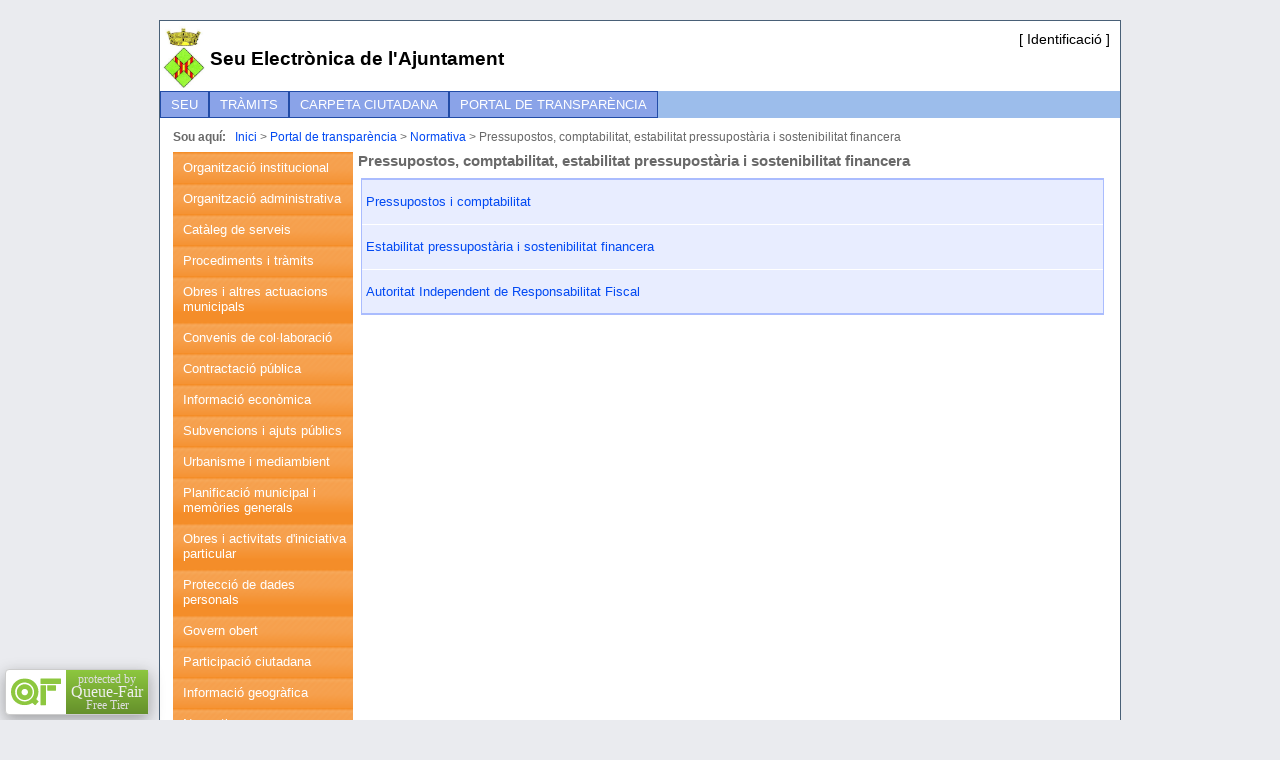

--- FILE ---
content_type: text/html; charset=utf-8
request_url: https://seu.viladasens.org/SeuElectronica/ZonaPublica/Transparencia/Transparencia.aspx?idAccio=1&idMenu=61
body_size: 465379
content:


<!DOCTYPE html PUBLIC "-//W3C//DTD XHTML 1.0 Strict//EN" "http://www.w3.org/TR/xhtml1/DTD/xhtml1-strict.dtd">

<html xmlns="http://www.w3.org/1999/xhtml" xml:lang="en">
    <head><meta name="viewport" content="width=device-width, initial-scale=1.0" /><title>
	Seu electrònica
</title><link href="../../Styles/Site.css" rel="stylesheet" type="text/css" /><link href="../../Styles/SitePersonalitzatClient.css" rel="stylesheet" type="text/css" />
	    <script type="text/javascript" src="/SeuElectronica/Scripts/json2.min.js"></script>
	    <script type="text/javascript" src="/SeuElectronica/Scripts/jquery-1.8.1.min.js"></script>
	    <script type="text/javascript" src="/SeuElectronica/Scripts/jquery-ui-1.8.23.min.js"></script>
	    <script type="text/javascript" src="/SeuElectronica/Scripts/funcionsComportament.js"></script>
	    
    


	    <script type="text/javascript" language="javascript">
	        var browserName = navigator.appName;
	        if (browserName == 'Microsoft Internet Explorer') {
	            window.onfocus = function (e) {
	                $("body").removeClass("loading");
	            }
	        }
	        else {
	            window.onblur = function (e) {
	                $("body").removeClass("loading");
	            }
	        }

	        $(document).ready(function () {
	            $("body").removeClass("loading");
	        });

	    </script>
    
<script type="text/javascript" language="javascript"> 
    var loading = true; 
    window.localLinkClicked = false; 
    $("a").live("click", function () { 
        var url = $(this).attr("href"); 
        if (!/^https?:\/\/./.test(url) || /https?:\/\/yourdomain\.com/.test(url)) { 
            window.localLinkClicked = true; 
        } 
        else { 
            window.localLinkClicked = false; 
        } 
    });
    window.onbeforeunload = function (e) { 
        e = e || window.event; 
        if (loading) { 
            $("body").addClass("loading"); 
        } else { 
            $("body").removeClass("loading"); 
        } 
    }; 
</script>
	<script data-queue-fair-client="ajuntamentdeviladasens" src="https://files.queue-fair.net/queue-fair-adapter.js"></script>
	<script type="text/javascript">
		var _gaq = _gaq || []; 
		_gaq.push(['_setAccount', 'UA-51365250-1']); 
		_gaq.push(['_trackPageview']); 
	 
		(function () { 
			var ga = document.createElement('script'); ga.type = 'text/javascript'; ga.async = true; 
			ga.src = ('https:' == document.location.protocol ? 'https://ssl' : 'http://www') + '.google-analytics.com/ga.js'; 
			var s = document.getElementsByTagName('script')[0]; s.parentNode.insertBefore(ga, s); 
		})(); 
	 
	</script></head>
    <body>
	    <div>
		    <form method="post" action="./Transparencia.aspx?idAccio=1&amp;idMenu=61" id="mainForm" enctype="multipart/form-data">
<div class="aspNetHidden">
<input type="hidden" name="ScriptManager1_HiddenField" id="ScriptManager1_HiddenField" value="" />
<input type="hidden" name="__LASTFOCUS" id="__LASTFOCUS" value="" />
<input type="hidden" name="__EVENTTARGET" id="__EVENTTARGET" value="" />
<input type="hidden" name="__EVENTARGUMENT" id="__EVENTARGUMENT" value="" />
<input type="hidden" name="__VIEWSTATE" id="__VIEWSTATE" value="M5RF54sxUFKVn/F9mPq78ZR7k3+V91Kj0o5Xd1puOYZjuPM2JStU/+dmJ0vzCuE4TWDonneXhv3hm1cYeaKyR/Bq1d0AbAIRbitbQw/Xa2qAvT1IGoO8FitQpsShpSQYeG/dKM0Q2VlshP7yqcKkREQw/11y9LzxHwwuEPD5MJ226MEsd4BVqb3CUevVtddSfVqGmzLhkhGQBCs7ot2ecXfroTa2EseQRq8zu/RcDorVWj8KSy3EhxXAlNcTSwsaDu9nKralB8XOzfpiQaBCAGhAefY7tE9k27TwQEO5IiV59quAvvh+bKr8n7y3fE9S900q/UHRXKr7iStkHFq3Echl2R8KAyRswvvZHRqzePLtrD3D4dwi7sauaIx+c9hJfPPMsdJ8kKhznTUqc4I5lH0Dd73xiEkBEF/j2CkHBWBsWDFztmR0FqPL44fdB27tw+9K0OYsiSZ+FRRvZ8w26nLousPJuQsoWP357YOmB4J3cGCrZX8AXBEHW/GVs/s8DXEiFeQeeyTRQeEA3H98vICDm3yTeEA4xkzi1S4bdw8WcwFqFgBCdh16ayHmSS28BSjXS6t2JGvPfpXg2kqBCzVT/aRqQbyx6MJW1SMs7ui+zzgRHpyIx00Mwncehyr7P6sIyuvbQQrUNiOmisIycy9WYUfGRnbYerRBeOwIk9l76P46Y4wAhqtusAWBlfQ4UU/RX94U+b1WWc1kPPqHMX2b3iuSBtD5Mi6ythf29G69XTxzvgno0fHjsVHe/Ryu8PbgqwWOaNzMP9FabR0bT21Yt4zFLzu7q4SNUnzRp8qk8l2fwXev/xx4wMvyp8grYUkCw3YEeIhH6oNxhjn8d4IOLun1bvnT6AD90Ek7Koa8qpRbBv7g1Jxw/[base64]/qtjK3Phx8B3sOcXDBFZI2b4kQkGem6nXyKYctgr2VQRdAgmp8+uC51aSKi0/cJEgnHrHkFSoTHAMD4GvJblnzdbDhgxNFUVOmJe3AntYOMlui8DUGMh/sO0shFsurSUwhHaDtj1TgiwHa66Hc4hY6LHJV/h1MM25enihxc9GiqW8Ba1A+ZIfFerjQCRo1m4MZE8CqkFEab/Vx0kaP6rjCib+ysBVGaIdGa5yEDR41yY2OBZdLyu48zrHly3gOHhvW41FEWY4bGAZQ0Olna1/mylRUSzis8TD/jaS6X0sZwyc/bOQTYW7HbVFRjI7xGX8LvB2wXau0msfSq8e3rG62ydiTOGXAqq11qHiOoUReYfk/[base64]/A4R8Ta2aCoofn/[base64]/DIwTWMupQYYSTQtdyGA0LEVbc9LBspAlrrKNuHUCp77t+FfI/4a3PRb6JmwpjLtUiYosU2PdoAERTq3yJN1CFr5BC9QfRcE/dQp81z85H3qdPzzk+IBBOGHZWgfIpGQPblcHXl8Nysl2L49ZPc1KECocXCv8T9pfPjsW6IHMeakAXO6aZItKCSZV+7iRgigIOtO/39anSWgdDBo0qm7Za6S0JpV48sGT2kTcK4gkynuaAHcakWLnwD5mMe2QIhyxds0xqkv8bZ84999hGnlW5SrljkEtjCRS5yA2Kbcj9gF0iDK30F1U0R8XB5K5ifFuEfa6sw/kNi+MXQoBnnQuFfY1UOvXqTZ6WdwWso1LbB7TJxdl+JM6PkydVQUtd4plHu8QldXqEPOSL+hv7g9GBZxZD6VLeUUT+1tdv+LY9eer/ADysTh3igIYW9mQOqKgVnsl546AAlyMQbSRIncoNw81nnwc/7lHn0DKXl6vBDjQeKinC+4yw/6bbZumzBBv3IdU/x8xQlke4hKZxPrWVNHK54MpCsxRaTfX6DUhv1jPGyN3QAvNBiX3LcUK1IL/dtSEh1TyP5U7SGpkQTOWcyp1RVOqCEpBUWe9FtUToTIVfCBl9td1f+9SMJPWXpQjZGWozcu/6eWz3dbL7jCOFvZtTlD4CJbl7ou4Lllt9lWsn8onr+JsCVU3kfzSTMH+TJjuC19ORYR7Uig20nDRZK5Rdktmzau+CM1utgbED4suuo/wAOBHkpfZhV9Ztxyp2VrebG61go7RmOdFm4AgkSuziZ1CzquSVZQ8oDrjrOWHEcFsmnU2GSfPFRGn/mT/0WPRunEochcaUKdNMEgOW8qAxuwmt+pYjIQ21PT5nvuV5I4LtzMk6MKJ+vN4vPBk0tN3RQczJgebkDtih41/2U9fsGv5kMXPfL1zVRp2aaLU8tsuXRSwlSA7CPocTqS7GBMKbDmRhrq6g99wPKvxXDGfUyYr6JjNrb+xXVP9H7IY+fdNGrcv/wCoaLC7thcZlijnaSrUL6nJGDBiVZFKtxU/zHvnZteY7OHBFRQk1b2bOL4/jocLm4xAiuRCagCW2vTKyx+uauw5wP4VDRClj/yO5YSoKZRDVsrTR6VrZpiEu1qhYjrjkjLsuFr8tUDkPXYte2rZT+j4Xo0/IIfFjOskZ0EO0mPJOq0GxZ2hwwpEVsLnw7xmL3qQk3s+w/CiBI/37EsUxY2jrbHWWnTTsBXzZYZnnAdLjp7970SukkmFLL+gzDaSQoeDaZtsd2Fixu+7wY6LZfe06yLmwrK0HIjSIGPX0ksEx30vol1GGmN84JJ6nMEiEBDpcrSjheAEncHYeHHSs7siofuSAWzipFPBHFms5AUoFAKB0txhq0XjJ94pn4fcurAOjBL5h/Zc0q1bgq+dczWVu+iXdP4dTNXpKtadUGE/pz+NmN/N/hYxrxT3DOeQW9H/JVzAzXNNbppptOJrnW25nSDaZKjWTrULI08IU/6Z2j8cwUnrs/qWCGGatrAYO5RJCC4WcD/4nRGP7xfLlh7Z2/dQmCoR9y6fDssmOS2ff79P+IGRpXUXiNvzQOAe1LSItcrL0xBpO1ujzFY5FmFCyV0yie74u/ZfVA8+MumtMkrN7ti0Ux9QfRgwPZn8ZyALY1xY6/AZfMXf8LvXK1xygwI9oJrEA1z5ufqY92tU0c8FeBMYx6PFOVg67gT6ofEW4XwLNF/ye6pbrve4MWsIet0DPqc3dPXuKT/wUf47ySvxwv4/b1ynYF/[base64]/Y5HJf8hr7MG6PzLv3Za4MBXdt5hd4ikJQdjEjbPn8QjYIC0WcrCbfx4tQZX9I/Xv74g2xBGJjMz6zd3i+3D1ETXYTXHrfmBOOHhdBvsY/guyt9TEZb6bcjSDkApiN8beUozCFDYuh0SZhvio8mVH4L9HCMawIu5hH6XV1M0/lXTElN/ybaHABZq/57dQmFNOSWoRJ2BSUHaqVznpsJVgoTtIszIpnNY19YrcVamL1TeiKWckO4FA7joZCXl1/3kUDOxX1r4e6/GzSDKd+Y6W1mM7Tzbi9obyzhTxHdVfLizbn4DwszosW03ACZtPwSbTIMWRfjvvZ3dTRe5JKLOj/QorR6YIkNVFv8SDKgkpTdrR/[base64]/wlbXlJGx0zoUoeB3epACE3Z2DCMQkhOVoW43R2Pa72RnJ0Qq/0uiAFavGhYcct6f4KTpDSxgHPGNmwFegmmOzhVTRidmZF1RX4bgwlAEPx259ZNTApeVQJfzCNr7o+imskye/NxFHoELraEoHAVHG0ZDS6Jme8uvv4rTxOuZyKkSx37CI1SX27WyxHcbBcp+wZDw8hgpm0SHAumTMvfVOckLbkM6xaNzKCR5jfy9U4HeFk43QVRg+ZkueLlGHYBApWhYSSY1l+CvF05KEvxYCzpZxo7ZZNjvtGp25AGH6updMUMQ0Hf/vfBSJvlPyfW9IYVF2KnpRKkVVN2UxR4nfAS1sL/[base64]/laQOJf1hSsyOGh5kqWq0UkPseK026XdzWYZKgP3c5YfOeTyYMca1Un0SFpEHGHLZFwYm5DnopO0FNL0+B5X3RtIJtVVQRUm8qolyguQ9SlexvHdgKsh4pAUOLaQcn7yh9i5a1db269i6yIq6xTvN+naG+vz+n1b07mbtRT/2KB+L7OM/SO7NUVBEoO3//zFQcJg5hHN7JZKcYNtUNgqVJbhMgsKmRBLA5Fg5yFGMxU9xckuzuJ+abEU6qsRKlxO40JWnL3nU1uGfmVgMi/qLSneNfniHW7wA9UekMuYEJ2WaKzskO7sg8Wi4RK137RpduBNlM4EQ61NOw2mVTE2o0/NV0NZwjS7w4yldfWdgRXvIsTRHYCz9jhUn8gbWgyyIRzjgIlwVh8ooDOHO6vyhCMNTV1Bx918to1JgVmCJHPeGD80FpWpaqES0I5Ub7T+F+XA4kICJBqTPDbAmHfcbI/OfsxfpPmelD5sYw4DeUjTN1GaSQvpdJC7Im8IW5hpfXQ9TwAom5h+pr0ph3gC1WnEg91jf9ZiG/+FmSfQ1Kk3R8s8e0fG6fWPqyOxhEHfTI8bOpAXkbJAUociUlg1Up+R/q1KXJV0yaNt6Zvs1XVeSM3NJsw3UV6JMlz7qBRy+WGyY/dvUhWcw34F9Kadw+ngyY2TVibq5pdmiWKIYLfjeoK3CHZuUB1luXsUMlbQQaPYsZMlG5zyAPDVlL+3W6LanCRQ3Fr0GnD/g3geQUyw4O1ztyemPxMXZ5TKSYdQRMNT0u95rYbUv1MvMLowC3y4DzT2GaeKPY5E7AulcCA+45leEh9XZr9wIG6MHQQ8HpGjaT5d1V0xODbD8KuF5PeT052eqO0WAaM+tFYIAxZ1fnTzSZ//aXXGbAbnYL7g6hfwMmowiyR0CCXSWCQeZNKOdRu6r7qHkg3dBSQYansgp8JXa0xG2rWbKmv5ZHCdv/7eepIx5kIKsEnqh3Ar1Y/j9eXN9VbwxsPHqNwpXTeR72RfS/[base64]/hBTKn+khKwZ9UN5bDGWiFfOdp5cVCOPBs97xSQ1DrGOJujLILRY/[base64]/nCPIoFIR6RTQd1oJofuYTV+MOALIxariHDCGP8LmWZ/bW6BnxJcPspxovDAeB5jfqrsdwyqHucjFzWBwy0MruyfbiCdpLJyDCTcSA4MGCQ7YTWzAFBM0J+lTKOLUElb/TnLXRabGdXEZZWGZ3jsg+ecCyraBkGusT2NO6j3yw54AYsA7XUa6Xp0ElNUkYvdkQHvUoWLdx42LTpKmEIiwAVoZXegZNhjz5PHjyPXVzQs1WmgaxuLHvVozzCgw4BKWfu3SBIwQUj9SdzYWrAyLEo/QxlhanlywDqm/Qtn50v6DMK+OZmU5RSluCz3Ibzd5JRL6eQzP9ZJLpoXVeKUm4uRvt4GloBitcpzVA8JCS+jz5sX02RKoYcyy+wk/CM5/o94A2QPriA+3BcL6qXDCQm1L3r5oYXwbAluqk5tPEs/QIjow/JEowr7YtdAsdhdz9Rf/M3fpZbOvM4Yq2oKQEUcUrjw1IvBhLJHdFhvHT4QU1o+9YYnSxq1uVGUH9m1sqg7cqQFXIE51v9R3+1H1QYmWBTGTj2wN3XVu6Bi2+8DcfJDuf9eYBB78nrznrv4WYqSrT5uYF+LmQ8G8eo+JAe2AyQcW4mmkthmV4wEqgaFc906a3Q/sDHzXt/qJlrCYLS/iwxswKueFhboMvTsJti01jeWNYuLKuD8G08hq6CeGr/HM7WDAW5sXlgr9BIWz8CyR9s/exLV7k7/[base64]/FunPbkMyPHFklji1kpJVLAQpJrAw5u57hfTlbNrMz7h3FuGOUXY1nbbXTk7XbYsd6o2tqz17ZY0zXd6KIY76uLzaf/Cw50kTaHDIoLsmkem55awJhdl9Y37wHoWLmWq4cR1ElFiDPaVirvX4UU1L5EN6q1p7nXLbEmCshKXF8PM7R/[base64]/kSlb8qd5rntGh4KTJmseLHSuhNNE9K27IJ26WLE8WIn5W118/cVgnHW4WEc27qMEfmXNDfRhW5FETKsE3Bavf3Iok/5b0rZ6NYlmEmXE0KF8fmDXU4TzwmI1m09spcI+n9S7XrA7VdGyZgm+AuMM82OGUsFdHz+YPylZJBy/Omb1Th9tuqyYwnAV/NONxX61LHebOiznBbYEf94oC/N7mbHzeG7obvH4Ltl5cxH46ExqYTUQA03OrGqXwYIcX0wLhtrRfBNLh9iTq6/[base64]/udrOiZK4s/WDYuGJU2ajIR98t2mwDkzGB6yFxr4I4pbVwYOHDwlVg9FuH6NCTdXsqihLyopKcWyp7vuj8rM9WQ40wUrPZkkC/YMSQOMQox+4tN3IfY1J7shR5uwKXQyYQcWBLV9xkBqlvI6yZaTByk+cHw1rMdRQPcqOVrvQMwR2V9nwibslL/QBF7+iwIEUmhANi4zCYZn/YbKdBUEhZzEOFYnAyBLDAJeOPwSkOBjBRluMhyf3fsylHFgNV1mOXmUWmhTzyCMY6cDak6DMQAc4Vcnf/MZlCi4DJtMAXotKgkFyqGL6gMU484yEgmTymm1ZuObFFO1iu9jUW0/Hv0OooUP/GWZwlAOdZdPSheXo2MjokHNzqJ6QdPXzKzdcw/zS6iFkKu+2DwhfeoOzmByvRl3l7SFJJOhpmnG6YocvIeSibQhT/LvoB8fof3OGN9mt0LkQ3uxvJwuj7k664j7GVMaXFNObpBd9GLmo5q1NAU4H2iA+WkG1fA7KYSzwT377jphnvnqBXZorMISMzyyVqnTH6tcUvMNQuA9VNf4BNro798pF+nRZ9K7rab8Hf3KKVbKZe9uEo26sywMEdheZeoGb/FY80D4gni9IwjDZ10E2UFO8X8gUypd5kDQQQKXff0QPP1RDuJBsK5DbIT7zHXL5ulgbYu4dB8RPc7ezUDAwE2RiXc6jCL/2uH4jNK4JaZ1rpo++QO8P5F/ZldYCPB8lrskuzwVio3qZkm9pNmw99F/B7akJnIQBQThnnS6v9MIvRYD2Py9s7HPGLJRVRpUajPe1CcqIztfXNgI2w2ED1vYtMgLKbfxw/hzIDPs3XPhi4S/8y2vMYcPJLmkV3ESpvFz9UrT8z9H78dFNmC5SjOJhxPY6zPkSBXSsc+Yhe3DcjeSpg/GKHCBEY1lWJnQgyRzXBuB0T8lPxRvDsxukdgQQGCgSA1q7n9tykLPD1BS38ipO5Kz7aSPPswoU1kTLmP0Ld8Y192r53ZwIruYSx4whD1yrzkb5/4wJUuRLbt9B7mbOzntRpwx7JJ4reiseBFFmYnZ/2IFN9idq7R9AsZFTJAbjQkyeLltpRrPU9r+tlnqJpKpigtH5BJRdslzXUpU4IZRrT8nBCZ3ntCVD/1+BAloztQeLWPRZ9MBfayoEAZ2toZ/f4g7Xjmz22gEcbUHi51di0D/Ck+on66+TUleObDYXl84kzSpC35Uy5HEfx4//BQec0/kyp8JwkSbLuzD0jgSNv3nRnBSPH/UjVIxqCdj90VFH87DblA37w1SLnKN6NcEzUbVsl9h4DfQNeIBsjLWzIdvPw8XcvTG5yoHaoDTaDvCZseEXH1Ad5a7RkeWqe8KHieDIrIITLdJ5tLlyMsdDCsjPDgPLAtuWHRiFhpvyL/aMfHWgcdjM7XNYcJ1BTy5CxVsDjuRrCUEgCx1FvPtvuU8+YEE2juiMD5U/MVcos02djV7jbR8j96gSjwkeqDiD12yTPsuhoQ07ACOoKZDVLHpcJpCCbENpEJz3dDHJZD99hpDTHqQsb0cWl/Cut7p68QGlWl56+bjhl7baNJLd8o2b36Cvg03mweLmqG/m5Xs/g4K6GACPISny54/LyJaEBloL/q1ZJOa/8g10KcJyqLbIgXORe4MyGZ43Aq/B88/+R2Z3PBO0MCE8NCFqYglcAte1bLJQ/DkvjhS6/Qs3DBbwY7tkjvNZCFcqKLEG7FGWqD0FM96D5snFaX6JqNKO7wp6e8gP82WJChtuxAw/[base64]/BJXOyuPxfFgXlU/tf4clkIBv/DBDmEKAGDKlvKEiRtLgXP3gbjNuwwbVBJmyWInU6Pzf888bLv5M0FjgIofKMNM9EBBuFsr/vulRXiIOoxERF7FEd/jPZ36/IDHFFYbz1un9J6Ov1zF/63h3u457VdSiH8aX1bFN3Slz/dNqJrOkGfZArXhhfm03kHvAYxzNkw9j3/2ziTHYIxbmj7aJFMTr/p0mWnlKjsfXEFuSN4dQDZu/avtPIkvmnvtNBibir4zvOkP0k2WQV5wlFLLD0Yd3LFjt5jffjAcfYFb1wEMv8/rJwwBhMwHA5XWPwDcUuino+W6ydaZ1xKUm+nBWdo3lYI/Au8/YvTMbdTo4m8zxuSnvYqWTPw2TPbycu/zkx6PoZOZxxLKeQhlGllde+NHiie17hjQc0amQbxnKLv1I8u15zp51kaKFRMx+uLtTyJckqKa9kVaxoj33JPFArtr6VSy5MY/wMYYVaZupTX07d1UA+HqWWAe4w1T87UOByCnpY5U0F6QZi00ia9RTlXRg5zo4K8f0RmAzEnVjTPG2a0t3X8Z4x1CbUfjEck7EgzjXqn1hxby3XBtdTHIEy/cQodnVx6AxVlUetkxg9TDSENusJ0pQy2UQg0DZxOUPeOeQIvFTAMR2IzDIgRhwClTsywjxR5qy50vCpDp607BO8GlvXMl8ldDXu/AMezOqWNJ/0Ep+SzSzDi9Zy0aO8Hpz/Qs4qstPRbIIDaP9v+u0RzvTc9qt4Wq8k2K4/[base64]/IA/Lzmduv7KvTbAUcs8YdObaFVlSfpifpO33uZFBtyQP69NbvyU6KgqkqfPy9DGoNNA/LmruD/[base64]/kWWwP0+Oy8qWpPTUs+I1C6jsopvO/[base64]/xzw+dMRYzdGwpU6AFfiWMqsLLXnlS6rVFO8YquqyZQDs38sOLj0Lwxppqau7D/[base64]/c9AooIVnUyjE+0Vf+arpyDyGf+i6VqACc8DKh5rXR4cnOHI2okbkrx1mLdfbYneJ3XDsgG02UxSSjp4IdukAVsiD3I4+5r0AqYf1FzCbBCUraDevIgx3WYJA8hdKKW828+mdWIUh0WUxg+y/UtlGJxcIYpUqmsB6vTHA8pADqxES/CulkIrABiAW12FeSKMVW3rwF131NK1RTvirBiZvLDXO8/sktF+94WaHQN4ZrPu3DlQvGFzv/VOpMMd7GKoIqfVu9dyGneCHwRA8tPCYnREua4Zvg756A4Hs1O1H9mww0VyKTS6E5QR7uFSqj1WADLoep5Myg5XaBZDsIyPi0SAuNAqlNPhHqzc0ShIr4YYLx4v7Rh8vuesfbNQEVyhJxS+vY/MYLFBQpl94n/fO7jiZf3h3PlVtgT9eRYeTgUCmzBZNdkThBOcexxDxley1fUrt1pBzOVzYZEUQdXs58GokcTEmZxuCknkZ1kMFTLFofZiZScrrMQPSYoSw3MJO2ENiVLxJk9o9btHCil74M2yw6W2U7V7lO0RO+zymI+e99RAjy6yaCyj4TNrwJjHJDBj/[base64]/3yJCJuzhFVrfPkDfLUX5iureHfY0fG83yi6ST3Xo5WrFi5wEywvJ3BfMo+8p4NR2ujALXAOxfnga5aQHjhvVdxXiQ1vDPIQhqummpkt/4bfrq+IIyc/x1Peqmhl7IXOMO/4CeLSuuLxHpijywkZGaEbB5GWR43EHqT4BKgG1/GYZyBdjBc99B66QZFhiyueeVx2cb7rA0kBi4vrS5A3Y0DYy19WivzBhKSs+1XNCUdLWPmzJfWKhJSuY6NVFyxNfIUXlaU1CPjmoIs18ahcNp4CkC+AdTkWpoub+Xsp2Gh6fLryrlbcPy9EcIWiXq882oTLetYpxXfhSt7Nbcwme+CXRbfQVZKA5wzg/6ZOSLzKZnvvg7U1enGPiYj/3Uyvk2+3ThW9rCfWNqDKGlZMUS7TsDu+NtNqm2ZP3IoJ5z+bRgDiz8sKWQYjTeor9x/sVkKS6HYCaxMcdTDyiXjbloEEPYzt/WsbGw0qXAOjwMF+0/7ojjGAp7gQWahGp/LLtDKcPdWaK0T4AdnpYYBqrfmKKa9WYP7M1BhgpxT2Dp3gXkF1nhU6FIUeiPxPdeTjiePt2ueftrWcxqlBreV/6NERZlntWq15K1x6k9TFBhJrBAxYGcvnLR5ShAE8WUZBB8Lfun/4n/zQ7o6EsSYER7OKa0IoROQlLmkvlqpQYCc8Kqk75x6wo8EnDiS0FEnnALK5U+zNBjXJJPcgB7r4WAqRnT62L4BVFHjkzGvvRt+aJUX2qDlRQ6AmgPB9UJWP1CFxa5l4x9TO6D1bf9x7MezKigaT9LjnIqwZci4Fd/34ZbHRJquUd4DfWm3ABRJIcVExTAT0v47YaLvbSvQbwkpCKSGRGDm0NdueDZuoGWhN5snMj3n0VQVGy/6PJkieuYLCUZz/mIUrzRArhlGj1hqT0waG352SBwtMKdXyj4Tx2YtJU/dfpNMI6R+KLGVYgcnqaBIgwE/tRmosJWBHQ3m7G9Xwj900ksXDLHVPpuypmyb9WLuhSGYVgd5aOyTZdgJDaCPlpyJGjPv7fCNYoK+kUZqycxTy7UWVW2B+B2Y2QD9c6asZwSC1jyQC/qcnjTnuHzgektrwOmZI1u8y8vEzciY4wCVmdqCVARTOov7RutjZ7Y0stAmCEH1qZ8dq83OuVFWklPE7n+3PDZr2HFbqNXsZGP9LtYMYxbz3AcYeLu6uGTvP5bqEy4wByPkqgxxO25BxfeevTRNF/sGjm/OO1DgexosZzUmU2FPVvp66dzopvLJR+rQkgwXnOWiWa5Jlg2IMo0bMt/XN0Uu+IkXrKPoAZnElFjPlUiy2fC8b27nopcU01u+HsZKovEZC2KlKsFeEtFXWE4/R8O7NK308OmX/cfw1/4zroVS2n1KzeNmGQLF/4XigJA2WkewuwG2TnroFr/W05jOkCQPPgGSFdfl1Z/6kQnWD9SxnkXHOlI0bs2q2rDtc/6A4Ie8YfD7b8e/JOysJ8AF6smnnDGKQT9N9EyZWM/aRDDr/3lnRcEPPHZ6guSQcUCkVqv1koFHdXCMFDlgbIAbt5IRFsjBDQ2CGOKj0mqhjbSMqKcI2lMGGpNQigVlncy6x7d7DsfpKe8oioWCunQwBFq/4w2bs75sBMYhxPmJ/egbgsxBmBTFMFwn0nefdh9sn51MUNOXewwVmcs7WuqA4Xk0/Sdc1X9ZnHXpjwBakUhIE2DpZBPfyPEk7Wmk6QeCGFYUt8dhDB2lRxxcLap4hLOUhwXcOYvcjl1ETX5CxnlBxGOVvnsa2nkrxG9aKNrX8P+JEaMaiOYD+fzT+JkI/Hz6MKRMUjcbEU6h/JY+h5qXaGDjUQeThTHtFyzkwFFhGA7CWWa32WAyIGvXmcwtxPmfvJ2cdqdlSlpuhClSTr5jaaoKjugUy7xzpiGltS8Dcwd1yw8K6nNEdBOPXEIui1za9HIfOGEVNa1LHWmq59kuThD3obWp3c0676YLngT9WQS3udm99oLDz/SHozd8o8pBrDYPID20KaCwrEzxKy4dO5YbQUTObXLNejmaw9HlQCB8BNgQpv7wXAbjoalpVYJst+tB9XrOLO+etZ4T7uK4sYBYuuYQ995ULGIlGe1AzW/9ZDiw/STEyETs6l9it/VUFq2KOm3K5b7Lyhdrny2WH7RMsaAH0Amf1DCZciFRTiQdIbcSd+UxdUb91suWC5m2qw2JUVJfE8zlmvIkC7Daze1LoVL5AHTn5QzQs+G0YXn4/JEOd16RMgjjHAF3e0CyxYEWBtDYN7mHFv5fFv6KHsO2t+kJuOJXiKqx4+oMBtYMmnSaQ8rF2hw3TtKsYi3XEMhaM/vpIcio/3M1RhcuAcQsoBHlEzsnZJfGTApPAvEhqv+0rs66yLe7GfJD8BY0I+rWLwkO3XDPiUcm1bUGih2udC1WYRjmHgDEQ/TmQjt+ofGKl2NHyc9bFukrh2uzSiQt9UrNdgnFUDjGf3pv9aCYaX4IPMgJbrWOA+AZz4Gnk9N3KrnzxyxOCOGvXJqUoqph5U0cTg/dINxZ4kfIJ9L0fQHkAhIZxWsT3FZatA+p4xG9b8j80nb9xYn8FrtLveyWJ+5Tr5jZbqWLp8UY0pPWTMpAtBQ6Vq1ww0gspTPob6XXYeGXt72ZZEp6ghFzSsjq/jHctv1iU6uxnQmeeqkP9gI4+buISUdIODvmCdW7J1FzJCtBSA7IsARGrJMwXyjrlgG2ZBMqEfXc8SCgQopdvi+KSgBKRnt6MGVLBt8ewKk4fffTiOm275X6iPQPlJ5WOIVJFUcM38DeRbe//x5qjV0+jk5r7nLF75dp5CfVXZUsr5uBQFmRo0WMcMM0uo1a1ycwTlhazfF0A4sDzFEDP9znaoG0oTfD5SgnVitSmf1FZwnjXI0/7wwbBn06lgHAemGpUvMXBy4rl28wvZgNwEbw2jJO0zVD7Cmr11E9fyllzVA6/kQBuIJ2FC3GRPq0q+upSwbTfoqHOA2v6wnEAxv4rcXLh93noWZ5KPIJD0QDAZQzKfIxcKPkMJj4A51m2t4qdyUfOhO97NKgaWZSnQnJkiWGPMw5J7OYNOMV8oYaq7CqnJ+0aXN9B4Ik209VnmAkAflXDYWkiwAeZRssatgMvAgjwx6TR2D/EPgVIPbsiRaiJMg6NCcAzu8lwC2NZ1YRwRsozyyuiMw7kfrhmFu0xa75xbSoWnrYFeBRbnAAYceVKiIgPbQdAynNtqgfQkQYoihhtMxAibsAYPVUIurTydDwL/9TvssPy8kwPjC0/L+wtS8t4j+NEP9iFkdhsudc3cgGVJe0yqdhr9vkmeqILhzXGLTcJDYyd1X1NjOJA0Mvdoq77Aqzz4Q5LYQclpxOcX2d1ctdan95OniyjPooOwGboa/KCsZSbg9CasCsom4Z0S7OdjBgd/1YNgfLsIsII8+z1KNiIzTIYYnbnegeN0oQS9sYyGZwBzi7Tgg4Uir3jclTnpnuyx4j385BkMtW4Z545wdcVTLB0udYwvVaSWTwxL22+8QchmeHjyo11J3ZeEf8UcuQgpXzyPSFihUHQG/+IQ28vBn6TKccM3VHWFahZQKY1JGwQ2GVuh8yGPznC69UvyPaJsTC61PdMzsLKJ1wx5fpTlppXWLvl2zOO6GacsCizXof8GYpEtyA8l4svjgkh8Uwy9mK0KYTFP2lu2L0xuavCMSbC//02xT3Ntq2YSerGTaSioRN1ObP7vM5tjDiddfSZRfkJA6RIQ6kJOC9FvoR/Ihi8M80kRymkMew0+2W1VHZcC2QezT7CKqza5iTjfqiQ8TB5fPs+0NaeSeICje6defG9MH2dtNDNwmQ0tOu1zb81Ld5YNO/yBpUJxOaWHtdMDfujIceTJwjbpweJH2FF/UwpQVooU6czD4oB75qxdZTgIoNb2h9w4+im01p3G7uklxmXjHXHdyIJSwk+vfrmkEzhEQKqdUq8+oV0xVlEaY9Zsb2/AkP38wMHsJgE4e8k2DwggX/Hf9010QyFNP8a4eng+t8NqrI1z9/F/WIiN4a/eIHrGh1b0CstT/VaLEVu/NZpEt1hd6qSOx8CdsGHPcDvt/dTHCoUiFKtaPl86Uzm8GyL6T+nDem8E76FSy41BKyP7NcPhXKAM2qlJMCC2lKpuT2sR/wm7d4L+btZ7EKjgYXxDluLNwA+pdTweW091EnUjTBig7gpCpD/u+a04d2MioK4+uGh06J6VOGzxX12J8OBUZW40wo7a3NkjcK3gKSmt78wig4yE4DU4J6ZzhORFQWA/+P8xHSpeE4RgBSbVh1kl340U7fCyY4N9wva2mRLJqQEJM3AnrjhZDfHqwS68DZcNDcOlqoZxIpfjqlbxNqvdJFbGRg9pJxu2VZsmOoAePhk4knym4wM10Um4686TGZohPm1Uy9nwFFqVmMXdN3yigBvSAaOdR0jgWo/KK1F/bRBb8pu7XoM0/SpKF232+ocMWB4ECaguX3Sb/6BuiHgldNWKjkbQu7QZPawK+ZlHYcxFYrlb98KB0a6c8/RgE14j30krBOqLIu2WYqTJxgyFzJSdByLoMbPzgLxj6+G16wYxi5EEhrw+D9H3A2r6v6Y64Om8b9zHoGgdh0AA0uchij1ivZFF4xhvaTVc5DqIe6xCx2+5Qrj5Az9TdWy9Ghp5xDkln3pvVK4yPu/4blqGnZHNCrmLD4VwTMO7/5BnRWKl7rsHnSXfezvJdJFBX2CaJ+ESRh4tMow772COA4wLIJNr2u/2JNjdEfUJwtm2tL7OzOJ/isyolo3ueT5QubcJI2TpSkZSLIyJPNJoA4Y2ls1BZFB4nHJJof143BxVliJdnD0uXv5D+hCsGw4P3GdhuDFiLeyeRie5u557Q1vnnANO/6eVql7jYbP9j77JTw4H+eqpAjs/fVW+sRxh5yVrEJGmRaTDtKG56/IqJVqcGuobEpL7h88cfZwEStnvB3HAp2dysnBaehy4XCfDZ2F06pfDwSG4dyGjBn6LdZGDVxPEQEGRxcunNDcNR4D8blUmO6SdQTfEKsr67Z9LNZRxxTHJv5SHxwK+u0qaRFJzyxZ2BAWoqRnTzM8Ru25bW+DOitV535/hr52iB0aO8sw8QHWJ1x6uOVsxtI+Y55czcZlUtnB4N6wzXvpfoXK8ej8uvaZm6Lqhdg5KKJCirTJhXjwAS8T/MsbNwTjkgqpgRSADsGLqUkXOX79AzQOAZsESZemXKfrYUwssGqv6pa4wxnUYWlp9sgZ/iSMmYWyhgmGGZRrpYg3Is3pud8jfwlfAdo4l07vY4z5gm9KFK5BmkssXp4ZkRP1JYPviBhO3BXR5edAof+acZxB69baCzQ3ir+ogjcJq45tYsWWipC6PIWTA8maO2FbdrpEbQdL19KcCq1EanYInXrAUqwPev/EEgAEL3ZLHP77k0LlDSXBfFqHxT+sgO92/SWM7V8fy3oA9LIJkG2d2Ezz+5tdw6nPA4emohLtC4Z7bGwW7XgGNy1rhlSqr3n2/KXbZIM0suUPE3CIokXFByXRAA64VHq2vjV5ZHN/pbUzTwFht7XxgxF1QrlPGnoy9vIoSJdBHYHR8oN7VMj+YfnC4mIo3vDNh5HbhLC9QoUQQYvDhGXQrrkObwehZ9r8aMnZ660m0Xf22KMDDAvYfs29Ad/u9Fn8DSlwC8tdZsVWk3ktlO6K7MgSOyyYLhFC0Sbf8H7qa6XGur6m9bFT/EJObbqW1TZEOCofB1Hddh5Rokbv32y6mui/Y6os3wNdRyJKK46N7nSz+BcFqElVSpVvkSWQKF+rGqXXhq5UsLE+FepUGOc3BO9E1gYDioYt8yzHiVwvjptE+o76a3GT/KeCNYYUoghTANB3P6COdriXIyhewFcaZQauq8tEtyETL5ZCr2rnw0+V99mcHaqb4O9knUTbCF/1rh14rd7+/o4WFOqem/2IwE/3irRzJp/Y7kWXEXAEhF3rOL/rMhQVDTY2gLSsshqQ4C8lvgcFOejdxnFVJNCHpUdnkryHniNpl7a7xjGvCj9xtzO0linmvgSCapp2Rd6ySqTu/2w1hR+MtB/FMo2Wyf8GsUYUM2DOBxI7k25BCsOQ/N4d5RAMdXRIpKyfPEmMxC6ftyd4lkXXv4woQne5GySmdzh8DpysjwQ7sCcyqCgTjGo/I74dbCxAJ5z8MOeNuP2tbxzb5wnLLmkrQhSy8j2jvCsO7JTB3ChfmbXcfRyT3/pzs4G98yzH9iQlN8ST7w6R2AG4GqJz9kLoeq1uSZHYNG3nxCJd/1Qu7xouXFT/wQwMEF0lBxZLktsiais4oKzHJ90X2oPKo707a83SIuQlc3yFdhHKPn4NtztnGmWxqlrxU6CTZDaJUW7fLnEVuCpL79YtGcMnJ5gjItFwa4MSXxShrHXlBX6gD0My5WbjiFV2wwkwVkzbFkMIT3cn6Apt/UCvbq7CAsNvG/pk+SHKMj2r/k8S/b8rass8udEhwcyE2DUUMbf8UFhi700Md44RLSzx4cb26mn6IbyKsJ/iTHmV+T5gacHQFB7SIztk8iuIvjO/Xi8/0Eqmx6Cl75YGyjqOtJYCmp2MHar+hJWgorCiT85hkOwm4eF0kID4HxDvR/EX+LyO0VMlI9q8ZsEL5BfI6U/Bf07+ZBrtEzgnJu5iYO0mYrDUuErVJzC/O0eCJ0Lx1qTyVHDWu+K4HoTe70yi3fcE8eF640gCHB3eXtiXhLjrlTzgy+gGP8s4pLoHh0hz0m7khfMcgxDpK3sE4jKcEj4AYHlS694JYML9pGPh6kX/kC+R7Xk4/ywRbwQNQma+MOzXXJk/gJ3UFq+aeZXw5DMZ57cHZ0WDRZALzb0sLcnbLXUFoMKFCqJ8HfM6BIAT4cKKZ0+fF4HLA9RdJjMbVIOpwGB3XTxSuEFu1Qll/qu5vvbx0sKf9Qu47inxNBUb1cItpoaNtdcHdzHinBgSk6aJj0GdQ9Et3sUiWKreSblwwvIGTzSawjZShuw/QFBxAcnlXpXYJU4IZo8hw+fLoRMIclvi4tpTJto3+Tf145EhT9rDagcQKXxdaAZ4nlhMUngZKC9byOUvE7a5qeh1i725Bt1r8aOjzp7V4zZOpKGp0w4k/thxiEL3MTYLUTKMRz86/TLCpky0DUpGyGg23zzpWuqKMokT/NwrF0lwLzF236DtAa8eRFRf4LhzMfMdIAaeEi4Mo/XUtssiM2Dq6+Qg73e/hZXobdgZgDbrLE8NZYVfygpuJrrHuDqgBkemGUjqm7VXktfnWoAR7gZZoqD1F8mpMWDo9k4pxNZHhojtcAvOfc8WQoVWUg5lR4qpZVIp3AvBLyFA/vZlRwTMIobNP6QDDbpvS9y9wpL9zkwMqJPprTvfYaAV0t+79On2L9DkME3lR+ZcGmG+yKzu/UleyRnMAfxbUdSFVWkuI/waAzDvdHZtYr9eNQmLhFhMMi80u2NAZm5tSxAoJH/0rSD84smaxq+B0jsRlrRMf67ecnjvtMzge29HdIhhDlPh1RuUe9Tx+fMq6WYzGS4wbv8eskO7fopiupkKqMUoX1aq1I7b6/EhK0/Fr2kIWTuYxRTC0c/qlHSX7dLaEdzaDZNYVoI8IIjDEyJePJNrAA7BQCPTuu1FbKvvB7E2DWXX8ehUJrUW/[base64]/LkYV4wbsJDGRkLsVAKxA1CCjzR+zGzb02h8W9v6sDJmQg93nuNSbcONB2L5qCOFRWsAPiKZM3CXL7Nf2EWN2Srl2jKxMe7PQ2dXCuOmA+NRMSi5ZKluiPRa9Xwf3v4CXa645It00HdEujQkv4ZsIGEkO4AW/IC4+yme4s7w9i1Sh10Yfbb/[base64]/bZ/4Y9cSNZtktTRXEQGbSyI5ocfh0gugm5mOQrli25/19KfH7fFBkBZduORldqJYnBM2VP25gGynAQXR3+3ep+kRvr/7wC07F+z/XIP2yfYUPNnpBeRl0NeNPNx9Di7LF9RhaIGiE7TMxVQCEkS1/pmt5UneG55wnwTSspVq2y2ZqkBZ7l9iqGANsxxqGAMoDvtTUhKNMItJTfln2EVD5aA+Girlm6txkzdDYCT9waNTQyJ4phPNWTAIPraFfNv1t41cvKI/kuwp65KBCjPTDqsqN5jhYTbyMSwuMO6obOKttIDWX/pDxVKAlmuyki7rO2yB6E5tZxg/WSwq3uDkwS6Z6VVVcZCoAwN4j1DrAlC9MwuyFIb0lQHlkRSayzcyhNQkTraLIcQQj2Uj1Qhlv7YCXgox3Oh4Ec36cO4E+bzMK2tQ5SkQAXwL16/pN+96+65RLiOV7Ybn9Scz/iAdvvRyklHPTj7jwMROrLjfYNauuObUjLCXatDpV7hXQufueuuwNqKjOwkpD6o6AJB3Q+OnV4rA4+ps8Au8+4cAiF5v37dOWrVsR2AVwhzbbUBDIm2LulwhWzhwUdlFwGVL/niS7nLkCY029wcmuaf4vnUu9HqnOeE7vmR0pTPNpRqPfw4jVVf9pa20hDptGEF3BPzHqciOA+Bh58pKGEl6vF7Ra47VQRHj5KQD6EWqoTsXxkGrEkPv/JN1REb3JtT1wJ2ugHpfaa9VB9mGZyB3YACUniiaJpILauiKX/Pyjnlvxzhz7jJ22IvNsC7CQkSof+WOq2YRNcYYlaaEbEk8M0N1oD7k8j7CDk67e90KMEk1f7RGV6Z8RmZcpzNxnYlt+xZ5cmbAeTaf0Cuu3eApT6bwoO2wxqXR/AX36TGDB66EUcD25GoGtU7wzsWmu74FrOmAJkws3HHFpqo3olCizjTro8IUMRzqlsOLk3uxVXbikUMlKBFM7CitA4Vkiwt0ZhCFJI0d03d1ah03g0f+fenvBynOTQOtkArzF1MFvjpCcqlnt2RO/N7zwlk9ES2mVVsyIR03zaZV3WmTEub+IFcYtkpHSJpK0Q6ZL6FWq90IxBIDvHGzdTyNgP5X6UQslne4WY6CtT1Q4uPRfQGXxChUd28wtzuyeDsL16IB2OeA3/yjleDzkeA9ZC9KtxkeBQ0s89f7mLLseEDYYSxR0K8wCydd0bvcEsDOlziYqCnmSnqL8ztVCQPAdQorW2vBAg1W2ttOiS4iZm0am7RDP1PQD0ADkdN4ZTGNCO6LJ/tyiSoizt9uN5c0sPj5ejdOzLWvSaOtCMEGxs+aaNq/Xyae93b0RoZG1sEGUPQbTTvfpjw0LGjQJzvaTDTj8Amo5tXWxa/sxhsKsABVeGWwuJ119oTTyxsbcd545MNO1FyD5EkQH4K3VgeUfGLKNL9PHKUzLno6m4Wnz6VQAq9+h3oVpZOnUwI4mXfQk5iqlVgHjDfI50ChjRhRB7RN3rx9swj9ZMnq3BmAAUXT5hIxpn0PLGbXeQvOeThK/Mqh3ElrnPpGLHZtdKYSm1xO5kt1d2Zkdt9PUaa40b0R2kYfneOID5zIBub1ffxDfUpM1zQGXwPzkUncJi20eqZ0mPMnNmIm5uki6LU3z/[base64]/2tnsektpGuiT7saceNl5d9p3475c7yACYSiZlkKiwipTKo5TVXs4JRMNlx2Lep5vqX8hBBCYhUiSzFR6dPjlrl4VtvOE+kdLib+Yh9/O8Z0G4rYvtiDI6TdRMMdseswYvf0dnKdGG4fdYNx8SWh9hbUH3Px+tSddv40oSFRMi2NzJfLDuQWFdHeF7Q5kBqZE5FdT8QJ1lyDI4u2E/EMdXz7qM8GMqdc0umhwkJFhf7IIFbiKOAfq2SpmIFBKRVEw7MUllrk+11pga0JUf5O+4l6S5nqgb/8KVIp8ZYXbH4rt+9Q7WxAGyhso94ceBrat0zJJk8D/ob+CFFi3vYIUjaD2LSZqrnkzid9VY/vQ34kskD3n+/oV0hBYIepTB/lvFAMBc+l/2PPiKL5o2+qbKLwaPbxKeriOisHz0log5HYikAsUKcJbOd+cN6wuwQ4ybTsD39SsqpOtZ3lhqbbdb1nqepgWxLnb2ofEwiNB+3TKs7/ezgk9rc/67z++3r6yyBiFhYw4vcX/DvnZ0hNfpDC7nffcsywcDvEHhfDri68AR7nbgcAV9Qksb6aNUMDcZqGgQSUh0tjvEOQv0BVcQLhL2UxqKJB/MPVn3Cgr5BHxA0oWKF6UBOO13O85i44Wh8kK4U7vRJD49vifKHP94BaWTPRVKrxW7ZxyoCx1cjmDAdJY6o5JqAO1GU1gExgNjRyBynIZgAJyKiOjEGFmehxqVdrFWX0X4Yx6tfXHRVZO9//tuYp3Q244uScWFDqlnxUzgW7Chy0w7C5U/HeqRinpakNC3l4r0lbzDDGGPRJTiy1+OMf7TtOl2H+kNvftfXlm7R0ZbccJaNB4LnOYKg9qxQsSxFzsr5i9YkXs9N57oC2JD3sO8IpaSHUvULVPc+ac3mVHryTado/u7IO6ecNubCu/vdX0783lC00BRAqyGTyMbOLRDybF1IemUU6C872ZN2bcfUUqKyYEiIDK3qKJ2xLjblaWGxMUUl93PShZnWHXVbnzdT9FXobDMCnvafVK2Vqi4T0y1GpMJpF06ltJVUvGIxXy/lN67l20xXMIb+vvIZfON3PoN46gfppziIDh1AAiHCCQ2+UvEGJhc/rv5K8bXcwWZ9TLAhgynlZWWQNnQDejKPA9SlnxHNGTCw4o6rhsg/AobUqyG0ocIsrEPoi5WWqZ8xJNojCDyaQeqBTXGmnKp3V8LDepJuQarysyHx4olOLT9gdiAK/dwObjTu2EtxV2SeJsXC+0Wce1tWj3m0J+cmrYOC0g3YfSf1UcNSteBtnGe9PzYh8q1IttpcCiFuXX/9Y/ngbjbKrate1N+zBSEeVfN68yGzzLXpxkc1/gHD0POAufi7r2q0G4AwrBU5ZAx5P39OqinUibiBT35QClA0hi3KWQi4mJ+HnXnHLBoVGgwzZs0rnmm6PPIY/jU5RiyVO4Dt7EV3dKCdc8s2N1NIcrfNLs8Ibae3mgdLAtbvjFc4JFgt/Vz1aIgGzZTwL7c2+bsuQzmG6TcuZdUbgvl3YgEO5kDuoRHWBFgT6OaJ4K1e4qKL/LjNomygtLamO+WRQ2Lo/UKZXxBzG5rB3mgvDx2pNgtwMi6kszSgwwZdtSO/PLYTZBnXuWnYps64BHptJrC4kZRZHkS+6vUPxI70bHn6/Ys7lEf2RgWrT1ye+h8fhYbm//lhMcpGLtTRxT5vutl2mCIEnzJ6CJcFO+xCVs/pNbznQsJmdr3G+nkMSB7x1h5/y0e9BLRU+awD5DPN0oGagZgP2eW7bMcO08UUtu7uNZOFrJuTXavtyFqtI3XvNzZLpVJPv+vgxObLojMj6KM+cij8RRpzCeljk/brkXh6/KqBKBcbLfwoU/fEpHnnssXbmf0LEFG1eaX2D8/QO3otPCiEZtZWediWigX3bO+kT0IfZ5NjTZn1T0+ykKZEBgMnodHkE/PPS5kgugC/3nirXgs/Oh9Qt6AroISimjN+qrz8AAsI1zJrQgnDT4UnU9MO7FJOtL7z6r/3Cub6ormc0kClt0BhMmX2EJ3TktubA4PO4LK1V/LTX143us6nMWQeZuWOm6cL0xJ/EZEfeSV28Wv3UpTwQXQd530zd51WIlOozuuj5nRJzl0WBCd6SJxIxGmf0b35+ZFRPvjRi0Zi+QJFv6t2uV9TmH/fWa6rNA9/LvSYaeBfXgAhL77P2B+DyU2MP6QX96ssvWuO0fV01jmx/p0jLpE5xmZZDspLq6Q/wprDQ8D5a4Xs4nkTnp6dRa/6gUZr2n3PZ/74JCgvhvcO0/uxMqh34RnxTMlX1arR2lD0AXF+sK+GbibMmQCtJEPIJ0CZl4JO7ZoXbY+ChoeneeRVrmEnn5YMJjcV0LTS/EBB4xlursTmGd1qOtbp4gXA0thutMNKme6yYZa7V+nXkv8klK1ZPL5CxSCQ9/Y2dp82Ivc+9hCIP5VAD6BShsATqd8v12v4EYvzreB1HmUJQ3nToO7ODMgDMhJQfrbpgK4WIj7Ld0UZWhzP12k8DtjRdzbUo37Aa9xa+Px9/v5j52kpJfdd8g16cWtfxO04+WnIW2eYSW//GYcaFn6V49raJGAL2j1G1BwTan6+/mwywv2Bfs/MvyOSO+nQR2/SN+01OC6D59Oda72bjEPdI905mfmFlRLbuwGn6kU1ZW9FuS4FYIhCWbNT8OSmdp6n3peOFEYIMluGwR9eENYu4Q9jq+khWeeUWySQkQLn/YBRr0qFT+7k/TDMWTahnLU6jAAQITnbhJxKLWjr0ENMfgq7imeWhwX7n6EnZrLOBHSwoWUcsZMly2cotDcqHA176qcnL74y2SfRRM7p4ukp0Ro+6zJuzRDktHjk06BhX+/6bLg6oB8n5mrPifpQqFvqOCrRiE2XyQiuM8ukQs/RvbygBwoT4p6RhII9v21vmC6atHi/cylhcVIjqg3lOcFvpcmLMDdwCBNasMxFgtz1mDDOyvGLC6fA4UCmFknYiRrFdC+1+Sk8cCjOI16hZPXTh82T9/G0GHtGldE53u5h29ReGzvl22rP621M0TyjPDUURhlXw0siyqDCUbTxTdqJEhtQ3OgxQxgC7vILqtHtRYEaWzBXUWm/O9IXViqQdTWwRaLe8EWbbtgOeExLsuYHo8OeUtY6lh71SpuMsD/LmT0/vk2EstPQqp9neb1sk3OegAQxixMwk9o7yAl4wCtf4gAD3H/[base64]/zeRqsX4ApcJK4M7nVQwYRpDREeXfBGZDPUJbEfPiiAJm3wWqdZpNCalCmnI0Kc5QZozgNo4Tvf92eMYiYSH7czYcnm7XgLOV+eneB1AAMOaxYiJnGP+zN3/iSARBVzD/nd3zDZifALyUCAsnnkzb0KI2WE/bzSBGrqVZ2/AUJxNDyQBOyhAQWHEG5+OQ6vwL/llLQS7piHY1yBipBhbdDolOOhTH2Uk4eY44ewVIl+MVNx88Z7wqGBDxegnVXRI0YXqpA/x3FTGgX00una+Gh0nw0qlSq6N3pxlit02qHTwptiMUFqVt6vOPEsUxxDFEvcfjpoULYa90bQmR7Nqqcqb0NLGR7jFUXbikfk2yCWo1qctQfqppovJYNdYsueqBpCcz8W0PmqyWSy+Ra+hyg36ejlTKv/4i1spDuHeig+jK1qmelJdk06J141XCoCrQ7BDhmcsmLQMxjTRVdPSfTeneEqYudvRnZ/RZUD4GfegCxMf5q8bDMt2wvvLN6ORZ4FCKIXL3F1Cf/nTNI//MbSefdZCPDE634ml/UOWREVPuVq86kcmGsoMD8JiSIs7tt6eq6ImX/VsrONlj03Cxq1359VoHRTpMW1eTB0yqwIvGyu3tkHudLQdRMdef26xW8zMVBxEc4LCDd1yVM6oDDZOCJkYBtb9f8D1WJ8VOITvwBywqnUgFWEQWJ+csGC2l7QQeYKsckqcRbNjduAJRVFRBN5QoI15i+fJe+4Rypo/7TFGir6cFpmZXBrgA5uAMQWlNcZ4rbBh4NuStym2UDekxFDVOT8Re8noIV3JCH9S/[base64]/IDdw9pZwD2+QEDQT/N31eyFz9g1ib3Wm942qV164U6qWI2lemCASmpgy9pMP7jUb71tHI12tu1iZZMREBVYVCv/++DG4ayZ4fkc7raRn6fyXQDb7uAjwCK4Y8OqDGm1p5jzgo7Pvdz0C/MoW7ZS0wsNPOF4HDqdgT0w7S2uVSn3iOfaTSRlxRhRaH+Gj2n0di21bC8xsfp762G9QqK00h7dE4sB6L0r0iQ1NqMzlEVqu94OcrCmBIPQtCCASn9cQH83qi5xNdgVYzX9/bpsp+Q/aeEYFUApMJlmHLA7AeM4ch0Y+gtQXJo6TcFEBiKK8ezH5f7yaGp3go28GV+eT31nPQhrZrMlh02/HYGqvR/7Pmqs3Ko1t1fO530YcoC5CAxSkTh68QIn0FKOl6UNf2H8ZdD0nVzPym9fldqsCQ4/L/cV4zzdpPAffyadGCmhH68MWF+fFSOMP/JZjjPoKODWJexbMxwcVMuCLkVqnCHqn7zQleTa64U3APH7vPicv6E2uwU9FJQNIbUYmCjtQ+p/NIdxcKeujolqb1HmhDC/[base64]/Ic4HYzdZXAFBoAzJk2ZPdZ1AO+AkGVWuYEsjBTc9nhNkq6NEVR6e2vdN676Z7UCUyNSkayHAVxs6SNajuNwE4YUqe3CHZ5BJgrsqZz5/[base64]/XATa1PAsWRqH8NEog1X3llbbecTWaB+ScOG8cyPn0XeXgxJFWyOvysQhMnuzhrPSQbeElEpS+LkhLZv9DYiHp24gmrPdU/IYuFroECrEpbluDHu4duo7uQVeZI0/Za1aZkQwkeV5bEAgdh58zcIpiF6v6mZZQlR6M+tnkfklJlu9B9Gb37d6enNk2YC1wXCfiqfdE2TCEi0wg7xy4d3YuxSZXolRbexkSSVM3kTNAiOmA8nCebfdM7GLoPIGLZAB/p9uYVzCPKguki3HXgX2i9Rl1k96ns2Cunw8aoQd7Fg5opB2iZuKOhaBBS8uZeCvH+nVI1nOWFahvzYKQ2YYrlPXA4ZdYx67+OshP+yRIBqNlrj7B3wwWLz+y/YL+zrZjDeNp/sJ4leIH6+NkUPUHr7+5RAa+vcg9jkBfqw4Ff56mQA8gCIyfI7XMnuSHewMXSKziP8GEzVeMrwLX3VE+cFT1zUNYZNNOjnnAg+yIzOoyvIpi52++ZGTIiIyLDTiCWL+AV2P9vJMSrlU4jbxIn9XHLgav++7nKIvTDO/if50sb2XJM8SOQPxniJMIKdJUveJgnktUva+oGIDmSCH/8vr/[base64]/m3cOY8yBi+17SO25Qfvuvgml7/KziAEuI/O9ahMovH2dC39Vlm7cRJsAE4FHeJ5uqxdDbGp3qVa5ci+uwJEb6jlsqhsOVTkG2AYrLi8EGh4qZeIUMiahDRP96XannluC3FgLdhN/KRyormIUV84MctcUh+JkSAI1ktZLnippBn0jJF3WBQiXnSCNn//LPxeX1spwXcOjH5GgOWzpKVCnT7CQnAzCVyhO5FwrUud/2df9R6D6Uibjxi6bBCazu27/Gg44RbJKH6yznxubMwTOEsbnnJLcjUkUUj1R+v/WRCjPtjWyNPtOwsM+3+QZcYq/T5a6Vc0+0pKTjhCSqB3nOeKcnSoLPNBOdg6hHmC5SoMXnSmclTN1rS+BVUE2B09WDZUx1oYoYC3Xb5zM+Y0+/dM2+y8AEYkzU7oiauem7vMFK6lXLM67u5lGT4CRufQ8AH/B40rxKKA1HuNCidxcAytBnwkcXcZYU3xEQyc71YUwQ15LZWeRwhfDkk3XM87dx5CPyEgxMVzW1U204JSuyhwN54j4znElMLxXptLkbvGp+OKiU00XFMiFW5u0+08kQ4WkmoWcRGjRWaliLiXeLsoeryBxP8zeHkynzoMoD2cCdfE5CMeumetJFb/fsSvvWz+dg2Og7lXiH82xbXJZ6uLJYTQ05ZabPAm1cIS0Y+IBjcahEOBNKccD6n7/ts+hiWOLKO29ujLjCVOIXmwgVe7xvqbFy2FhMlQgu/eiK33YOoa0pf9RfIZxvutMcf9STwOdGo41YDRmMRHLSes9DBDk5MH/VT5P1qedajxKupR1mP38n2TLsakQsc9og2KyOC69NWfGgOapbnkPd9LKNS+60WhEXlDJ5tXr+t41/yVjiS6HoyoQl1Y5LtwtQ4+5ZwgDEpo79kFQaehHFovwjsf+3MVUwR9POgeBWenSDxLzJw7X0I1+lGmDlx1c/fNn4vGRzN2eTJNmQ2n50vplbizRg3sifra483IFmKVASMo9T0PASjHREG54sVOWI0jx7p7Qll5ydWCEZK8WfIRrMgh0TOOJWk7ERHDkxjLghbvafGelCwVS7B8yiRPOdL+/sca1qzxOrG64wJH7EIUbQg9LFZgbf1TQdzuxKd9pVgpx1ALla/[base64]/Wj8Q/V6E+b+W+hT7jRU5yyjhfBDeQi37N8hhCtsVYWk6SeaGeAhfipjAbarTp/CNZbSJclGAedTnZWXcju/VR3bWfK35pyTdvRdzOfzmetp5OM7DHLpoViB76aSa3tDAbd8sk4hpOOIAPqrcLL9t1WJWxxgXrQiBVWCUq4koy88zu1KZClyQov9y1WJv8RkQL984JifsPG/4JHk7YWxHjOYJeTWA0T4lCejqOAO1mcWgLXjGA6zPLGEgbhBlLB7JWzaTEN80RJg0qMtj1RoKpSbhBYDYUyb1td+VSpxlFC3W0gcAmaT+Z+xHzpyRWOVE1OFHiH1nm6JEAIb5qlkqUxZSfH9A3bK6W9jxH2vFdKIW/VGzzesXWNW48VvLVzvSGhois8AddPa5nCFMEWFjqb0lKHkiox6jdi1cBKdRj1R4NshQXMY7WlQXetHaoUrN4uGtrXQtyiVL+HAqhszoL5QXnO0I3xrW1pIZlYWtovhWzgQBc9Aq6ZTUkAAwbDuXTG/lMoEcv3IS3K5/Aq42KBXuPD6BBeweu0mPaus17n28A/sQ2DwKKbgpr3/ObjXjDRbCsEd/WCHN0CdgpTI0gSx3URELOB+rfFRZPbxQYYs8Ft4lTp/xxkI7rLjfoUdV66530zhRvN/dJU99i6u/9YtmO4Oi9+8219E9XVnNYG4KiKS+hfzgPUk4KARV1lgx0uv9d1t8MsH9ICEJmFRhw5R4CRkxQ1uLKYXWK5rC/1YUV4pgZ3m99HWBM2cZQhl0V0LENMZlYUHma5XSjdeb/yd7NKfxwXxGqpawl1I6fadPdlID9q+E0m0IzV9B8/Vq2AwBDxh3h6Sh3ZS/LBTFQ20RCZlWZCv5sVhRBGkzaFsDP8imYRqa2FGFLrWS86MZZ8g6dGJxkrPH5jLW+Zwwzxku9KhShMsPcdXQ4pakL/HGSAkN4jBnHH5vxy5Lfo8/d+UEglGTdbEVea0XIkNab9WBF+rqNVqjjpzEuPaw3hGw+3NCeOd9As7B2INuDs/3CnNRXeEfN9UiPsfV1Nc/NP2tGpmsKDsDZFJ46sGPnUADWqHjf2258Qqmi45nspnqxuD0xO1BL3T/d51Jkd6S1KbcL95Vw9nT1caTgXfBBfVGk3Wm6a+EzUIKJMTSnlmAM8Aqmh1D9tVBGHhNrfAH+JsUqDiIwPE1yhO50yZ35CUb4nezKQxu5FCSOTz8+a8GEXyTqz0i2LAxYMLmPy39/KL1ENj1TEP7BPiwUAmniJrzJCXNi27OJKdwK+8dIlUfJKP6lN7JGhgHQMDLj1FFUS4n2dAlf7WMMoylS/fdeiSyfNX3K+SfSbgaphpqh+aL/Fz9m9Mc8OygqLMvkJvEN4AaS+g06lF1vOh4AJhIfJlI9byhR6Z5rBSDHdWElmOO1hF/2+sM2RklJb52DUuoNB0zt7XyCFMD+0pUBwWQNVSqTJSqoiYPKKULMa+276canlldZcPlWIYlVyHlKBX/ItWkm+HSapufLvfocGBESHx0bIsdBrSyafOi5c0pPtg8WWlNuzsvF0nUg5EuV1x02w6FpKiQoWsSINMuQ2Y7LxG/f4satXVrca8UurXWTuKB9QMD2AFxTkugFWZQvjyR3WLMpC82cPynudDCxxeKCgg/SmdkJ/ZbNuNvp2LBISXka8OiHKk1N4G+sEU1GcchIgwknIQVdladfLqkWrqlOKvPG4/YCGP5zlXUPopBAPDANeWs6W/BkGnWkh+s9mZ6zgkoeqPNcaviY7CMu2lC/6qxRpAsKyRKQXE+CPEj113RVBCY7Rgj0P9q1ik6CJ/tJ+oscq1x54GeRAjocg0seNraFnmXPDbFnhT8lHJ+uxG56wH6vuJn30M8jh6vw3cpxgYeuGQ3edEiAB5xiWYI27VhFLb53t1G4VJBPhm6gnXp7HSXHAOmBDaKBbxwnBonOCWrWS0F3Q+GuHAgmoJs9t93Au0WUMY78446/ZGSYScBHsFqHy/QE2Bbpql/XUTuYVhKKq9htw3HvvLjfg6iRmWMnTUfPj8K/HOMeN+cGqejEZV7QmYmbMgU9aNRc6Aq33vROL1boXjvSHMBhjpX9XynKLwB+cIwECfoTVO4VNb/LUFeje4dCVdYz92ObWPv48MAlcE6IF0qZXMm3m3y15dCywkh/akPkONsJxsQ4zq6sJiqptV9wcYHXG580p6G6GRRR+RH426EEYCGoWvHsPVpWXfQaqhgVTHiNCU3PpXStHmeMqMvlRJm15HjirOna/NvfarCWSmEZvkOC+7u3CxbtK2I/IPjMmU2pSQrnUvt7s3/V5avPChQ5tVhkxo3i2Dhu24bzoLH7Rk1+6pt4cPrfzN1bX+acLHPkYC3M1j4OidUZnoJbGtjBCT8QC35qnwgJPyGl8QeV8/jbYQczqPAUJu+mNxJAbVS7FlFMNaLf9QI/XBWJa3Zazd/xNKI/[base64]/BFupCT3ELKdv2sfC2rZ9yyN44/36WkJYPPnjN/TL+7IE25r1PRaMmBaWfjbiAnqKmw8oxAhK3DhWbhGuwLoNFYHU4/vu2LjFjJrkX1d2uWBFRPV/3wvR7CCX86TL1LYb3FoCIXQDquapYSdhHxD7kUaf8g1l/hBMgMdoVmIQFrefpEc0z6fzheB0Pl8j1tImOTrogJkhNmioUqNLJXj/hPVkWvmV0IOYtfUfAqdwsP0o+LAmGmfcrCwndvrZnVofvRoWEmCOfIkk1NwBPUGkXxO86gWYnXwNWQEtHqu4U/sx+PLNOhHqx+BKbmqmRI2wl4h98eAXtBMsWbyKquHOlXnRhBnhPEn0QKyRcjJDtkTLk+GdmAcfc7qK3nU2pLTYHfjpDJFYb+86p3wDJusQTnTv2opy0h/Tl7O9nJZAHjtL0gt0Ap2TEVM2udTAxbXhMcbWBCjAcJ2pRiKReDl9EGg4kPgxXNlyJ5OOqigWDro2ZSbw/OsihRJtMAhSFVLTPak74I81sT8hbsHJj/hAO4q+TYJrNDNJt3JJ3fGpBZ/EuMP3x1/Js2QMdoOyqzHdMc+xpaFu+5riF1TK1O76z93ILpf37m1OwaDERqyZaOJPTZFk7+n3Pr+4GiTDStIIaCa/7QOUdwfAp7AmhCw9/hWYukUvX58X6w9UA0ukBb2yo0X5dCmBZDFNdceP7cKMmEJMGZ9Ve2rKR4Ce+D/tfpKw9LoO2DyqR+bmTFC6/tF0ukklCkfAFJCp5M+cG8DgV8GpVt02cupZjgTEGD1jeTTn84FZQqB87iIsLB5SN7WUFsXOJQn9rbIVaAt9kxIWxXN8vUgVoLpACUCJbGQYFVH3ByjBy1U6N71qH3wgDbjv4UH+noib/Dsf3XLy4qtKqX1Z1s4Ry2ML292v5e6Q6cnRebdPzO2YK9E8J3uAEi04m5vYPXO/TAixUmBw3iR8ijbAB4D6XkZgZKdCC8xlRIOnvDO1/kYN+s+1lHw1+utmKjIuEiMklK72lFYtMnHYduaX09VZlSugNFO+6hOv/Bdvh+zwoRP1FPwAWTScRHXW93KJVqhKXgEAnAQrajpldP3FaoMqFDV/vZsAMQpONqgX+1aI9EqsWq42jpzy1+GL1y2XNVPh4LgbSfQ2/VZ/E9lwdiTKTNaR5LUEBh2YY2qY2TsYUoXIK3AJDxBGk2ED861j6XLaKT4eeEMC8Cgp8Mgkk2S+p+n8+MBIYgGQh3lT47q7jeRG8kVaYFgOINOSwYHg+hj3Ywrnw4LLW8/9WK4aWwILHacrdPdE4uS8/HGWytr+SbvGwuj7lmmlkqq9GC0S21LhJ5P/bBfW8UYK5u0AMb9LxAF5N5cb5YCtSJ2kfYiYU/0ZSGV6P1Irwjrm6IJLs3hYk2toTNXNdEzFrkHAk++mzz7yZY0Bu6WS0REFtyZGr1osYfYUx1NS8mrR/b0QZ6Eg/ksej6dHZhhKOII2Xk0PhFMM9Xv/uSYgL0ekBO+dBkRZy/HB1hQRplTMo7CnneKWr1TFpz2hkJ0RWqE8qqGQaQrO7njiRTG/w8WMI07pjahQb7X2jS2WtlsM9t3+R/1+MYk8Oit5Yq+OOpMfijnbFHI80B74zhKugvNHr+y8jirTN4691yKbqG22LjMRU1EpD23UTqSQeUI/Fx41YAyYNdwkbhzd7PfM0tvGKQXp5I8a9U+Wwln3nFNj2RnZ9mBLUFsxCfZk8e2BTMP7dIw7ADMWKlRExUmtkZhaC5cg9pV2p2m/BaFNVJ5wtyEpSn40FkqXdFSk19v/a2p3vPsjZChvCp49Y2SsfHV1dSXCIrbLoj1OyWZGlFK5oS3AQlyM2FVKCc2XZdBJND5cNC1kWLUx+mfwLa84cfdfnkNCH8X3AoJmrcMSs3J+U6/tn8Y2e4WLApYCS8V75fw8ngnkf2hBFXqiDHvE2pzNnTD8epauILYW0/+Qjh1sMkDwBiQsh20UcC0M2VxrWcbxi5IBbBIqQh+gyzbf0FNc6t2hhIHayAt29W/cFCxJ5yfU7DYTXROqcpDWt0Yua7ppbdYmcgtbhETuIYNqjPw2TumaTz4n04NwJKeZ/XJinZCBfEBUFIgSdDkG1Gj+SNfO8JVHrD30108WRVFeUn36Xa6i6F8BV3mhuLPmMXAt45dWMbzluH4aCjdUof7z1DYhxMBG242g7Cu4RLdH/ZlxszOjtMQk3ovooiPswJKEJZjTP9IbsVn0vGo/XTqULfOMggEC680cQaFV1E+vttuo59Mko3uZEtt8NKxnQPDcrpawBtFOp+nuafFfQOYgq0MLhW1LDwFq/ebL2LGuLKoqFad3hJL1XgLqIvR/RXlzCm5x+DxlH3MooP1dN970j1rJicrpr2mXiUGkVxZJw+xRVxhB8Sft3OwiIcuTZAokFAXAgxExyuJIzoiBqCUKpiKd/wOgFO0TmU/X1j/niNee66JgSsHUAPJE06mh7wUZKJ1Lv0b43NhBvl+oGgXoIAarVbsw6Cob2LKO006Fh+X8sgt1bEOnIfp5Ao17JMC4A0ACRediJVi9u84JJpJ0LFZqQ5Q/s2/GX58QJie7ULspm50l4QoJUgx073urafm2N6hHfVtCzOEVqLVZKwdPozoLDN3SgysJvd/mcMy5W60TTBmpvapQm52cpGp1e6gbW1sThZwAgRuDTKqwK6oBEDY19ba3oH7+tT1wFVX3QnLF2OzcSasImr0n6iBAU0o4YYIwbi9zbjmL01tNkDPK02sDQn6ICNphVjQJ7GLGD1qmzAHO6vkqI/Ii2YKD+hkKI+bDKYjO5gvN9eOOW+oaMsNgRyFf1djMzggRETqSP+N3cYleVE6xUSz+ziO+zXlfOfkRU7GufjOuvys7neY17m/8k7oo+emegnqfH3vUQ3W0SmCj3zJjXGc4Jjxd0dibHKP9dsAjnvyKj9QFkibWPXw2Rz+iBwxVr3cLYZPteseC1b2EPU8YZkXYSdvH0vBGqEpfUdQR097ehRQ8+aDyeOiJixBXsnEr3NRUzDLU2dlutk0WY79Ce71HLMG9V8y33OO8bPF0kUxImYJXjZkrSc9ZPNyZ9/1so+kZ4i+L3xR5PjUGz3gaj20Cjz3diu6odB/UoQ5mYG3I5/cW4VkD8PMoSCR6QUidCALV72nW/v2Hd8TEkoEI5dLJpux6v+EIfg6czkTnwsqC4rJMmBxiCBTXdzfEVgXGPHW6nEkJnJAjNRtm+G8B66c6Up+i2Lah3xQY0DaWobsWS8wNtMcFQIA8auce7MvjyCRbiHUNcBcCzVuBUZ3mTjnevD8QZkY19P13ixQZO/pKvdFId/FU7ccUhUhQqn3LYiV+hpj1nTExom7JGV7oyGkncaJH9tLh/EDqeOtfqII6mI+cgjZIonNrz4KrLTOQgHPjq3IF+tqSenNUKlZNqFWO3B6FanZNc8WutYgaCyvr3maKOqISAtpsMsnMNx6J4CRoGtjN3QbL/DlmOoSLS+F3WAUs/YfXbGRfURsbFi1RbTbiWj9fDI4NOqASVOvQgbrAQMYmWzVrWG5U6M23Zyo/BtJ/pSJL7tHNl2u9wb3B7HNW8kVylzEJVjmnZWQ6qO6saL4pw5sd3zTxyTdoJhXrsNyVDA0nb5N5WBGb0DtCo5v4OAMgsXl/LE8fqTSRfXrNASCSzJU6dr1dSteyTz8oqchjAGHa1SurkpK3c9R4NP1Ff5Q8IMJT/[base64]/Ch+XF6YdFgN/iew477X5kYh88ku6xLSlF+wBmpcxE0x5JVdarjgRIDdDDV2GcS2EtIkzzdZO+kL2IrginiNQy43G35xu4gRk2/LNI4FeVf4vNgKZG3tNlkoAWX92ZsovdDo6FwmYMGkeQOnOQEE38ygfvKOyNruXZtGRLZCGIPEoWg3wzHFvOTUt5d//XHU2ODoYQcAxVAUowY87VSUU0r2ZBmdEYSWFjezDHrrgW3vcr5eB4ZcuFDzgU/NvOu0A+7GX4k/2JKBjVCkp9w6ShIZo2rAuD0wccdF9qmeshgL8P8SX01mNJZ44U7KRQKzGcyBsaM8/eU+0GCHiAYsNJHdYfCD2N/m/9QyMzAHK+D3zzmfxHygSPbX0QrBzXxOoAquFTOl9ArUjr16yG3NuJkF5ZdhVuqhIGO5qxvpWC5LntNnPXrdmGmzy+ViWOS5RlNvMpOnq0XnJ5WOpglKavAM4bXnpQgaeFPqTwLvuuDwabC5h2WyrvqJJ34aqjE26IAZt+dsz8c75XeR7rT/4Akl13b0NVuMGlkx4Y6ksfVwIROH6BU17YfGyG3PMFMBbdWTnqy4ZppD76QQZiRUr+//U0JnU4jG3hC3Fn6KRt0a2MqFzYJjCmZE+EPvThzjafjXLfGFpR/VuX/[base64]/[base64]/3p0IGGmYGfAVbpy64QVoj+60BL4gYd/ObJRUPhF0uWEPGolgBrzGeM9Ix7bLGVogENRoS/lr+npueBjJhbQoFRGOWi3KdWiPId6CdJm5Lp7OZlDe2TPvSQc57pgN7lxnfcuN5PSWi3oAXjT4ep320Skq1SxCEcmGMzP152DuDezSR3p1sR61/IkJNn0vb+RgFOxrmRabi6cqgXF4vKLP+f8wVyn+V4lzKcw9I+974LbhtDYlPf3/sTPamkN099eYeZWlD3zfwJblDFo3pylE6NwFUudvK/jOPgX/14waIKgFQdVr0uTrFzBmBdlN+hCi2Iu7BKaktcn8sMx8ys2gT91L3x/aiSULCz7BOAxzm62OowgzIWspyBNQTsEWCCLDJtZPledFalkHyRN+UT+Ct/vN9ftefeF2jPXnMHahYwMlzXiaZgyUlTulCfSry5YHksEPZJS7P9crSSFFHeWl8XrNq+ryBYlRRK1Z0e76Lo607yq25VpsJD4ES3e34fM4Cp1OolDqslkGz2W8+UWmv3cdH1FzgpJoO6nb5P+z6iGBbwWG+NhkxM/uFp0Q9n3BwOHqhTbzSvhppzLixzBD4VycdqwqK3XPsGeZWQeLZnsuyprJWx+y8wKJvJndV4vuo78lBSttkWXZMuv0WACMQEi1nql21NJtZuyHw2tSPZlXDIAkQNZqlJAyMVsNRsQmEyg/Q8a3gtA1Tt9cbWiG6+dj3FXFVYu199Nwoq6hlRIEIQ/tDqq/ifBx0IpxnLjohyoZQReipiiL4iXldCfGRfVnzDmVJxGhoRgPf4dHxAbgyZlmN3QMJD4outDw+ZZXFhiD4JDEWHgWGZc6easKSw9DQI2FCbCz3ZnzcLa+UuDxFecHEzGH/Lnzdnr8HpUeLHHxq5ufj+4S9e/GJ6/DDKmuMz0IjiEbXfIOOn5cP+s3lPiJZjWt/OW0yh5ixjp6vygY638JGxGiXy6jLCpWSJqEKQ2cY2lCGCzGjTce8aez8anqedMWmOgFhGI52ftwtC4HJdFDI44oeYd+IF31e6WWYU/[base64]/3RG5aVlEEd31EWHywJaAQyQitqpUhOwR4wnIqsw/NLBLYlTn4vXRlPpX+ZkWGDBE4Sc+FAOua1wp/pd4+VWANn9lZDRX9++68xRM0JHp1nVxJBjxxpxVb1TazPKfMAfCNrZw0pr1hhKNo98o7T+RMl8c9wFe3XKJKu6Q7L8VVbRLi4rDd32kMHmyANp/gMmcRwIVlD4i+Lsl8ifvK2gqxCfpxNOz3TteF8L7wMdeIyLpnD104NHmUMBRGLqt3hwLBIpAeOI+m4n6NxyONQDs/arlalgst6uz/mCqXc2/0HQpH9EwRCZpd24Ky6wW9TECcFF2Ylu3uEWWCanpibyTPTQo4ncmyXdvmFfEQbNS2xmLHLUkVELGIAdi24e9HWtCRNNnPk9Pg/MjI7r1TyF2EhPWDqQmFJvHYBF/y/Nwo7314c2hvmt8wQnb8LXmotKTZ/jP9Pqudb4CH/ftDeW0WvCZ/98fiJ2aXpivxBb+WZ0bjTSP4vDaZWfoPpfhyKH6S3ZPAzuqrVp9rCCHRow1X1GXlY8Tyte49V74ZswjH40xIuhdhQa2MVGEnQazjrqaAAkAq8AVx5DamKVYC14tVdCaw4k97PHo77ce+lnhgRNENUdSb8I4XpJuJi2/3TnTy2GzgYe4BSrMyDFraLA6JzURmXkfZl5srFrNjyeWkZQe8X/nuk0+90HHkaZ2tcQys56QtC6GiwVZ9M5/IG+lnCCcaRXB+kVvJHWZ8N9p5zEulYYSWmNpcsMGfgKAWGWLaFleIocRm2NyKSsJbLK7mfwm+ZAf/cpzkWJVYe6kP1BJdP7Tl+FkK4/vUphMivEEiV1Pr5F3Lag/y4nlyD6BNlQePEAfNw7lHy+Xv5aGT986o4VXdUOWqqMykFaaJtDurvCLc22v7GaPJUX0NraSluOw93yg+fFPiJrI/nullySHwiGPE/8ZDKo0/NOWIb9rk8uHNQJ72UTNsYNtsyRmTRrTg557gSp4nKQVQ80G/scXu1V2dHU2BXlNpwOjbUJA3Wy2ziLrnF6NTqRGZN01v2DC1SJBhgJhkEC/U//uoaKVEPebspb5/fvvNI06MNUEB1AfNzhieRgyGp1Ci6Jw3NIxb+TowVXV6oTRLfoUqFpHp5kA/3zuhP5NdWV/q/Zm9r+w7megHy1alQA0wmsWBpeVLatWZcLr3EW1hnaKMdQ/aUQllFaV3ntH9LtNLeLRIWG3YSeC8klNqzVtmqc0Oli0yjzwNGp4dK5IIeUFFZNOWHiVEfjL3Mnj670qDG4rqdDZXUD+WMl1B1v76M2oFawd2Y3YgpjCCbhIi56zWpsl/3hGTvxpLnuTZS5TsSYVYJSr4+QCu6Evr3uHCvnBbxAaY38ympEZMl+2baSOe07oIuLhrOEpEzFcvQS616uRb/eOY6RRryA4+7uo9hFBCmdN7gA6ePZeUaH/b8hnwkvZEZNfGebqwlMAMO7C/czMVRaEAPvNK8r7FITzNEQrNELMqpcdMMHnRKH5m2bTMbRyfg9YcWLZiw8bGDQ+4Rn6KhCWBwNk1WamoJhQ1mBZAiG85Tq4mWv1HG4QslJHftTWA/8TBPYkMSkw1Wc4ao9ZTZhfWw9MZDiT7yFfhefrwbwDEcY0nwyAbHcI4ott6N3po+EJ+sqhq0ZHKwTnh2w39JdLsKQ61dKXf3XV/pzaLbM1BuIO/G5fjJq8T0Hep/gAu0n5JBD1ZdVZ0nnq3CLgvnB2oLWwhiQNgFp+um6dZnZH4nvCsVeIGSMEO/Yg0n2dnVEUTwWBG+XfWvRFy+I97Scg+mJjg1KGPZ+yqN4haaGM6kJUs2WXv0RedDtjNSSSLQMTZ9as0BfdMEWjKN9uksKwvgTpriXKT6QlMP/EEEByy05aDozqXo/6NaF6ulyXgcJcJIPLBTfsO5NjQA+s33trhceAgMlqByeJ62djKUYwRrjdyhgzE8bRZMRd+Fpp9e+yofLddh7dAusStBpyaaWJvSsAMHfYfdqjDygSud7Xz/248yY/[base64]/1iwdA6iW5eB3PBUoRtxACUjzg6JSH7OBqaIWw8+mBOweyEl0G7zb5Vav/IeSiAyWateQKppmNKK5GXFGhuxCeSu9CHtgkxhO4ZYAC4nDgzABCth3b8gpdjmVzc8pUn7yoqYnuO/SWCXSKPYF2Axomz+PXhYsPgQok0SqCi1muwf89EBi6WRIwlEYLFRxhsyl8mcsy72SbMmxbRVwFgBQ+X8zFDamCFlKZJZwTwUZh3hxLH0QF/y9z/+yehfGFyS6cUCbIDo7emGwt1xI8WSHUpjnNM108i77BHeDJEarX/rl9wjv/TKJUUAcLopLeEySLokJxL0Von7/f5ygrCfcnCKgNK7QVBRbySFL8AwmbrVK00zsvbU6fEKgk+vsluyLq1zvXHFHiEwGcqRYRV80rRrxivS7oLpmvCjxl6un9xI3dOMqkZ3DJHUJOGiO+mYeMRhQ8SfMVQSSL2yl6eV/N2HhkAMca6xQdiwt8sh3AxsTGTwqVbILzHntOIA7OqlRkw4DqwFBVeDZBLTh6fFVnYyYtywyZhJj15oEgFFRuCWWcND0yjrD4/OxPIAGb7WXLkoRdB2kiWUCUqay2HaXCGhkWAW5mPm1Gok5oyhOrki1IT4Futd4KYNhmeAF+otv3/v4D0qEJMYbptrPybZzUZN4veyHxdQQwsAGeuqwwm5Z85Ez2lK7SbtHhQFPyVWMF9uiLJKgKo/tT3OInT42I0HInAD3XiqpxrB9x6w2UpQGSf0qGdsyvrNLJ5Ze0/II2Blx+GkTMMxVbl664mujtQ+mpzWtBm9IVdF2qwS3deMcVtB4abHUzudGlSkAoUrGWvSerSd03R2Bi8wzLgywO2PD3J2SDQHpsz/aNV4nu3iqZw9I0MqiLXywtWByT8JirI8eahxOGZkOP2qK4aHZnNxoqhp07DpzmP4/6xveHiXeAxsu97yzcEWLRl4zcbOE5JV8FStheNfyGLMfFbtFwTng2Fz52cWYoQ3mO82iSUO2dfZKt3M5ZyJ9OHDHOX58ZFt87wGbP/xvPKFVH7BLMOC093YkjHF658zMzPOXg6wcITAS/FiTJEJnUEPpgWcN+utCNPekj4tMd++lDTC4lncqd8UPrd66nNO4u3akRaFTp37GTZoj539on2ZWTl70uFR/hQeOfXQk1Iu5BOdd3noTYOJo7D3tnGQD5vjtU2R+D42gb0HTh05KOqwpoKSY/YOFa0Y7+/SJb8z0y/[base64]/+E1tVHem+kA2uWihBGL0/cLiU8qvGCgWR1OV1KJp5kL6H4z9HtVI1BzsIenAjQN86AFdzMWgsFOerwu3GKIgbcXB1hUYCvxspalvovH5xThxo4HMODSTrThGL5grFvXCfY7geyL/4gyRhQgPIYA4qHppqpMTZxGc9G4HbK+r/MHVPBMzEkYJIhkeq9ezSXSffwVeKrf2qozuMuQ50aW/iFusJjRVKySb2YJExyzYCjQ5Ng577DzzW3pDrPWd5nnjl2Wl6iXsSlVsR0IlbWeP/1hP5RB6fCsBozomFFLTSKoBioE/3BeOXP58d8tzvl9bWIMjRlIBMd4nkiPxry351vb5oxUaUjAGjub4bAdDDROiwK4xMWPmtqARRo0B6ztCjFAX/JNHeuYyiU2eMIt48FW6BV660vn4D0lND9UjbX1ACGucW4p1HCE8uOuN3mRRP7lO+ySAQpH1h1DiCAiNYyT2Sh+04eNc+2WD7O/UJ1Q6hj6MYEWk1RFhYu6ZmqeHeNtdmyv/PX2ZALSwx2sGzgnpxta0Ik9jz4N+XPW+ivgqFpERGEgwgsoilOULtciRsVhzkCqfW0eWo+sAI2QCh39exXz0dSocSVF1iX+zeZ+aMKLwuUCt9AiZSsfWdSpiRnc4eKOBxb0kHi/NUygvpTR9+Plxa3y3M7p0T6mtOnWdpvUMM9lwSD0Z6+pEO35hl+KQuza4Zk19fCqW/UGc7VUNr8hlZuEqLfRJrUNQfXDcBZCfXjEfLQFxkjQRn9cB02phsPhve7wrxq4Xr4LmB1ZONQniI23kpLLiKVmE93hGphgj4KQ/VT1nyjJI0HabEmpI4Rc20w1n/SpPHoN0Cmn3kCYbh35G0G/60OslVzpseRhQVCRvBEmVzYXr+p2GM6RqTH1CvtEqIdxYM9WdEeD8SWeVVjgKSilTYFekLap90H0z9uFFRp1wby95SOnf1LxMlMxJp0+4dSGyZ9qgQIErWhEPgM0vwB2ztUiHPBRu72M4rkkvLryAit91739/RmiBJXF0/vs1XEXSluHFE3kas7kYpLLikcbLlWFV68C6gILwhEfWnhMbR6XxmLmazH7TEvWO7sHYr3QIUev14+EFAQmWaC7K0igo3n7gS8l/o4MO/OXrQFudjiwZ/XyeO4QAq+GvrBn6KtHLt0+dqmLXBFFttuzhZpEkhZodYfZ+EQNvC1uor45YywTE6oMXP8gZjX3CSWLeC8RTgONB/KbV4yHS4y/k2zAF9jbGLAj4woR18pFGK3k1KubMdlWaMm9oRt55pTMjTmWYfjlqRsDPnSGs7lamyHl431/zvh68TTuIHjXbtHzQ4s/A7yJJUt6iR+D2VXgX9TjGRYRattdg2xfH3GaATq+Zm1KTJM59vHpif5RUc/MwkFvqen8xoMif/h4GYN8ggFVnVCZn9lzzQ+kOXumZ7/XOPA362xACYJFOstnU7xihqWEONCuhv4/XXd6me1jdM0cj6T5HtaFuByDQiHi4WpCiNWaImwm1V8SWu0pF0Ro1xQiVVo2Sq4Ml4BDu7ol/Lt3lxFJS854sVDTLPuZf7H9vgL8sNivXdz7XlcBW7Q6W9TpJ0ymWUw0PkynjY1n1FCE0P/l9cTQzwjP8GfM0qGAORDej6zfQEW/R7qeh+8h1dLfnusWE9vKYgiPKfrwQ/NSlgVl5NntN+YWPu2KPvPk8kLlCQRUmmYJl5eLVfBGxmd0oLyScyU224reDmTpZX/O1+0CvlWLT2tEPHD4G2l8Flp7yKKm7ID83umhbhyqIEnKUzraGKmT4A+RGcEc8xtkg1twFzBdob6pDTVz/[base64]/jVmsxm0+Ii6Twt8X8sNm3s+/HYtCLB/iVOlS6eBeeB6rHrPuhmYPX4Hgi1yAGv0xr2xuUz/bL/YzHnghre+gfLR0UIfC6C1E6PfEN4gDwOfAoRtfVj80GwV2cXWvVEOaDuRh+UkulF4C7/MPF4uzrOnRFcBngt02CQ2PbhETwTiH9fvV9kxW11R+ZTfvStB4Weyu/WtDUSNCby2hnXaGmLZPi5yZHo5x/jkXo8fKeM1l7yR/J4DqwrGDWqOBL9Mxo36i2P2kCzTeuUvPwZT2s77gRKdczXjht9EYoD5iPFbkWZ9tQJ5TtiTfshhq4ZqF/IDXRJ/gR/eOxuRQtxr3MVAN2j6Y5m3hEBS3Uomn2ercwCtC6ucQCNlEMiPxQybglL/1GZphz6q2sLgV/tE5uk9gpFUEjeWP+tmr1CfauGabv04VQWbKPOIfzt0KhPYD9jKhPsgeWBPyay1JAIYauyaPapA7XweDV04bKNQn4d2+LfYa4V8XrKF4JqpR83THgXQ3+ki3+NNoIr+8tXeXPdkt0/C5QtPeI2HT/U7pNKKTHN8vB0Am5E5dEjNUrJidE6YZ4AcnSzhfFz3NAkX5RWbZT1FxCndPDNNZ6tMQrWGln8OYWSq5FATM66dP7yd7qfC9EEvV6MycuzVW8lFvNZRt4ctoizoDaY3wmVltlKbrqwutRbd76BC8/ZcbSbLjeeq3eSd+VOIAIj4Wx3aMQWXDA3ObV7CutCwFDJUTmld3KMNrYkGSvh+sQNxlVm6ghJ1HEB6O6b6DnVm7nLicH/PFp/b5DPoXP58WzVtudNotK/[base64]/SrqnqEDbi7R7Wv8pIsJXmy/s2PdkincFOEJHQDU2EuRW4sNwjezxTkDu9TjQZkIR9UEh9po5p4/VwqnK/[base64]/o0V/wZhagaq1eZeD/nTJ9DM4wTFhFDc7bQYuuQ1ws+VJSrpN5Rdz0iiKv6R8T/dgTWxRMRoni2+EpxgGrb1Z20apDQc5SbK9gCWPk8uT9h7zlPNyHwRcvusfNSRBTmVpd7ic+3eG8olQmo4NW+TLnbyeoddSnhKTpCDdqStugy8I0KGuqGLp6NDd7tUPYcnczPT+EKs3BEa8sUmxS8hFw/zkLDCOynbNDrtk8oOJmh9OvwZVH8XhXHgRF+r4eoVzUZo2BbYJFI39MCnJ2s7BGeH1T5JDLxWp82On8eutmlazLe/HK9tCCrh/roA4uggNpL6osvuVBNfbKR6mUK4T3Sh9qRgio0URwESlqJ8Ze4nbqopZ2gxGYsTR0S21WykWgr6VKNcptnKfKl0xp8SvGSN9YYix2OJ6FfOYib958tlUAkUQwqjT3wSFntvCv8KrExi/63+hxwcOt47ykT7S3UCICa3Pxlqn1GTY8BOP7b5uNwgxmgocKZhljU59P90PnVcl/KXAUm/N/wbSjRWswlMbqENtaj0qO5fJ+RZRKAX+IbvEGqmkkvMYLh3YqcVyl8X1QzBHDAJNfppxpGTUMrEcwIfmUcl0RUU+HIF7ymjnXVaQuCKMplUqpeyQyzut3iwChngHZRrJ1/B7vdm2SDcKyJqdgdADVQH7B8fDSz1XDFCx3Y2EX7BQvNaiPhHQ2ZkJ9HTR0Xdaw8XNmx1KoWe+HHEO59TDNYQl0guf2ZAQV/p+b7/pUAYL6JYII07tiP+3xodnoYil0O1U45DTz8/7k0vNLbuNhlrdIDLCvB8Md2SbmIhEM5LHk+Oq9BjjseCmwVYnttbo2I1TzIyE8ZE2N6qBVJ0gXCadaZNYMei6IW73+YEK8LAmCIZY+np1NGHZ1xYyL5r3s64nm8sN1LPORh1x6wcT29mcYJ/GDq3yyPWgeBk/qxh6B3qaCd2IKqJWDzqyYfSAojIK9wMvkPRhDtL0w7algUmMqi5S7zW42WFY+1u382/X3EfFrLCWf/MmOKZ2g85I5ciK/Ql0zKgnLVZzIuiuvYOFx1FY0LhDM/6Ny5myKpGvRt1P4nm9RYJKKYPZwU1vh07Hvzs2v7fC2R7gCOjmk+ZKXyKCYRFq42a66OYT3QjscBKhM3lh2DpL+P/7LgHRJmxTt2QdXWdF6M1FJsP9qfBb5HRal7WiH7nH7HAQHamBQly/3/O85mR1xm0N4E7fKH2LyV2VeViTxkGWQ89fdu9eEsLg696IrjC/h4wU67THIEEP1lVQveZKR1jMxxS2XfBhiqTshHZsJpGYq3FTbmR75ofGTCZ/mKg9ZakxIROYRsMWqvDH2T+oWeTLNw59iT5rQEOaal49G441JRSFwKEijTkkKESshxi7NQFQf+4LjrB2WLnjgQmZEpV+CEE7Gnm49MwIEaGCbhiq5BmqJ6X6+8m5UIyNqnT1u0yySMdzrPSbDRlRzs5INJRFfN74yqQr09VwM2EoH/t5TcmkkczEola3FVE7DXZDxKZ/LpaeqsR+7ttMYU7xFIakQvA4qDcDIi5DUp+oTs7zUyI/5Ka91V7NJ5vKBv0oQz/fe2FNUK2tY/pJKbu13aQmMLUegZNvX+Dle72ahtcvYmIViVZ1dkrl7ZvPidXboYg7Nfw8CSdf9d3BZrysGKWVI1tFkJqP4r6zno7G/CYUQjdHQSB20h+l0dafZl7bitDeglIrca8tOHj5zNeT5NluW2dsDeb0Bp6+UjnRW72uO2DhGw/D+0s8bKWRyFQ6qFxkqwZP9jJbRWMu3BYhOtphekKTHNQFwDAsrEs422pLVWCdAkCINfZhUdfRYjQwI4ev3Bnn80q6Qt6lnsdpTsNiCifVLhhCTWew40oz0C/RPTRTkLk8voIvLnZ4uN4xj0mlIjOSMgnONDCfB21BUe75ZZQ50btmVlTr5gWs2tRq7IC6/iIQgfPD3EtEXSuRUttNySOrjuRug1kPurxNSuFZmwGEL71trWvBVn7jMOTRGb3EASdPb5P8ytJQrh7QFFl4dWFpxTvdKDHQrAw4/0rL/ONJDsmUzNlaT2MEJyEnjVAGodRc3l3s5O2lxmzG6S1wuQ6MNUY+TmHOeaidWG/FRTeXW/BSHRRt4Wkqm6KIQzF5BTveZ3ITWaTiAM36QEHhqLe8NxF9dqWJ1rSGtBg9pQVluimj196IL40rpuL9usYHo46HFgNGKhB0D5ewFlq1r/MMQY84+DRuyD/pecy14yrlLcep+gRgXQ5ucy81zAD+n6Jo77hrlEWOghXBsF4VjXwHFZDXmmI4rtHMqZCJYynw3jQ/726ZGMsViGrJMm4kWS6XIB+1rcpvihc1uvk19G1aHJ4RCL5oWkjVYH2XsB1fNk/Wj8sljZHux7YldL/CVqNopEabcHno25R3jYfEbL1GiIhnk5VRDiR0KNzs5B6wtMqDsiR0Pg42nxm3VFvCDTggDPunfE8utis9Z91WbSFTlIZ0dCDcs6TYTr2cvxBZ2Dk66lcfeTG38++giqKQVHuQQxUK0512ariQjI6TKpCMW/81ZFsZfp0tCm5o+64Mh0uq5ax6EjoKChYoIOq9ImUEAgMFspJPpwadAeTBg2xf4pYw5dEFcF+RM8cj0JrQ3eVkkPO4LKF74oYncF9EjO+60+ZLVoSREUQUGPPjuChAd5KPa4eYNz08rG6i2FY8ECemWaj5Z6xbEuQvxNhzhksD2ZjD+cD9LQRAnVyuo6jcyh+/kJZd6GqqtxL/WKI54SS5EocGBLv2zEzorGV2/ir9bvY7zEAKvHapgK3ba3VjZ9QKCIm9wPeiKDKUbCuVrMyQvxPE6xGhmNHZC0Tgu9aWF3NVJeGVUe0O2ZUeWkliufUw50pL3oH0eb3Mjpff5tJy9OTcJI5WfyIG/ASP3QxyaNC9qr9R0pylHzfFeGOSGMQ9uCl4r8eJs64jF8GoYS2w7kYEGkCy6q7/kN80h4DsbY1GV+SOhkfYH1HrhKsQvwd+uubBf+mWVlUkJ9FKcyx7Qzl746wWfD3qHWNoF8l+quLCPqib20NSQozM/VRFvaDs2Hi5vgSbun6fVx0N8iyX9F+NS6uS/MnCDoUT3OP39exR13p67w8J00x8AyqxrK4rvrv0nkg0e34Fp6DL4AWr2m/[base64]//3+rztS0mXa5Knj2cDchkQtnUhZXmn5LlU34MtpM9WdSjiCx9bV4WIsyRcxzl9Gm+HbXX6TFCwS1t+smZVYF9eooAoYCx1bi5XH/cQZN380PSNoaF8IIn4JwFUHbsDcITArnIz99fXzvM9vDon+PDZC+9ezBJDj/aiNOlEsgiBosE01hhl1Vg02SaO7MB4XaeBRYINo5JKOagGqFDvRioc4ZDM6IMTGBa1e/vButqrE5+jRCsOC1OmWF5Og0vTKCb+u3SFhLWqe9TMe7ysWcuuj/mHVRhv6m+LN0UC/aprLQXQ90w8nBPUk4QtWXgoINfh1bQ583swOmN6WQlChrPMOmMYLNkPcDKEQ+RlsY4G1pEIK3L0lDCa4XMFpCxkXpdxLHCiA2RLsFk6FYkr0zYt4/oURcYnVSDCUHtq5QS2xwvtTn/wbWSZ1rmCd+Z0HiUr0RxhVRq/OgoQOMohroBWQmWLZB2Q0ujE65I3Yxb7+a0Ol/4E8AsGJJTE+i3tS0xjzEuc8+Xqy1bmt8BjaG8lH1PQt0qpTN20yRqpfN+klUTYksgPAnK9wBqYqNsEg95DiW3hSiILN6TgeY+mTtWWqnyAIZChcwbmjJ60x2PMwT+pwAWl2ZFzh0Qova8sdJcfmcPcTnePl2uGJt32lOOxoW8UHwCLJQZe+HMz7BCNt9K8dmi/BG4iU4oIoEo67Ut4/ee3sAvGTyLMBKUL1ibMf/C0G/[base64]/RcMFeMd6FThoKQW5brtHB85XE1t7ofKHL9DjFBu/3K5a81J5ZXBqIuJapt/hu2rPYEtL/CXsAqLmNnRyTNp7dkOEyqbmpktF/cnvqTijkSHY5BMI7N4csQ5THis8vrHsH0NC2Mg1kew4exRKnIlEBpQUuK27Pe546Fsxfd9whGMGHtKbnRLf97meWtPQd2pbJahPid1CY+/Mn63yWDz1pyJz4ATfY/6lFBZssLZzCUxfXB8K/ULlCjou/5xg0cjd8UB5J+r7zL1CjfgBfvDPV7zLafEkL/kI+AH6DN8QpnrCAeH2c2xDsBojNhZBxg58+00YYJ6SBWbwfd7F2dpkASoixayelmjUGg0KbE/EE2+6fL9JC5HZFlkvr9XgWUuqbnjd5OMRCBfPXPWLnnw8SxbbOTa8fDHHioQKcjFd3RWlc45LLrGUAV7glhqz5TdlwSerSVW/KUY3j2pjXv/DvJHzpVATlCnC99z8IH0xJCjzU0/woHhM1bM3mgM/RRXpDNrNsxCttOe14CCr7fQPhGdctE4kYCvKCPSk6PR825W8Wstb3q2JA4fSbZUOOj1otpprPynuAHKOoFVsM2RQ/CTbb3uakmMjsqhJ3/z7FAsfrCcFDxuv+b5lbwizIRtgC368s2S5/tRjW0JxSNS+eOEibviA7GvQan1ZyrH5tgjFuaj1y3VYze7NwBCiCJ8FupOLP6y7KVYp7Wf2vgtRq7GV4Z3xkTllb4Oly+bLDdw38Q+AG+AU56WSbzqq+Yoc8kb9NwefaxIgUyrrN5z+PK0fQNoKzXkBkcU/hC4ctqqcOS+22WvnqF6pdgy7y+n1OJX49CyjoqNwKGSj2Hk5n5fw0CveT7WE/qUFIZkZzlePCWgr4yFfCckz6UwryBTkn6tbb0XdcQ4Wpcl99k72SVV3CegA611f+717GDtbcF73YilYNQQiYdGB1FV+lJx3WBjeFAqtsyLPLWF9x6XHeN6BzBX4mgM355IDKorYy9QZAzL9/VsCIKDLO7kiS9SEu7G8sgwhXallTPKJFGm/VctMiQy5EOqmh3JTwMudAtGL/lhcbEgRvcHXXcXD2SF4ZdGJrNfVjAARrUBLmjEwqHcdo27p8gGeNdJR60ofpOVH7+UXFTGMuMJws/GJqG+yBpcy4/bnYI6KImplIwjKBlUKj8tTvESTXyyR1V8mSPioidJhs6uD4NOeHVEHARffUaxqb6e4/2oLi+rqUHMhyMhxR0VeGC2x+e0+fjyfkU6vCR6A5eZB+uMpf2is6EFUKl7NTL1rvIvxNcmmUrqYbRHnS9g02b3PaiTVUzp9s/JeO3a/ELYSs34vsM0I7O3djuf6o6rgnIHFq5fzI9J3jGvedBPUEsCfr2Tz0gqxRAzDLVwO81SNdH61TjrKzyxzbZiy+quderZwF3mwgG/wgY4DTs3P6F4l8cd4vuKW+6tusTbml8Yq26rkf5A3FvZ0n3YTYLDhUP4WAiXuOsokhW5/1OAr/Y1dFF7Q7LlUKYc3ZqRzj5kkGBLqoWASfvLXGI+L5zs+9aQD0TuR2GJYq4MA32+IOVFqyYUSkvR+BoegEXRu0ulvBnsNT8QUletzwS1bPU9yMvjy6sGWJ0+JGIOSaYoUYibpg0v3euLNsnFDcxliLK2jm0lSiAa/AHqmZZrMNbMHVFVwj53Qjmgs0XafDhWiSQgW2bkMppBXaDn4Ufidw+ZJYEHaeizxvEFC3Nhmyll94HmiNZvxCBwoDyRxECJ8uY1ba7XD0ePBu4WYg72h68LnNxKkgPYFeipY4Py5XVDeNVrZ+d/Gd3cYZhAdNZV0a6C1BAeu2d1lEJ4jzMue7xiz9pBrZ51v5edzvpbTMlOHMTY0MbFCam0e1JxWnMi5pHqzll4hpxy3+dIyYoNXqv79fk01/yEbkkKWcQOCkLEclBp+2rah3xU7nL0ZJ5TSHPwXgihfaaOk8PyhAT8EJntyPkhQKYrBXzOPrPvEclGhYQY8bi5e/LQsX1/CCqujapgLrxpdyfmFUQNGRfR6Pa1gzPnxgr0mPCCWqb+OWlskhfX0197LmOoBFntb/i//j4f3FxMAKOCXNC8AOujusJUr5EqUWlRMA6UaO1GeN9o22j/NAgSTFJyrJz4/eCpBLESrOqH2FI3UXm9w92jxlyIt+HMZGpjae/q2I7rYRak2VaczgRb1FcuLrJKlKCay/wic6sL551Ip9wPnJetgE0lW5/7IQ/ddgYgLSbIKqfkbDU0pWHzz074lTyEciE/[base64]/IHb25uNiRsWUNiRtUkgxF/VOOl3TVRv5M7ZeHAirISx4/7uSjnijBoX8osERVoElADqXzHgKtPjgNnKg8RMpqyNjXHeD7h4FzkBBybMktCYESy56Kcp9m6V6ppK0sRE4CzAmgbNGbX7hVS3oQrgiuuAG9Klyfh4SCUDgv/rPyixN8er3MlAF24IjThPNg3mxPuy2ks76LKadk/z+jdx6I5ux85QqCxkirgbPSLBrZV89kt5UXaYCC7Pq1YDkhae3snInxfvhZTc/qoa3CJurYeH00HmMUFoT5+fXjLeD0ekwoGSxYTv8vqDQGimKcta+qbeWe7cdfaoQyE0TG5mSrCU2cDSrkgGGVfQHcSliPfcP5sdal1fk3m6Rw9HX5zaNwyGFqKP2uE5EK6U5VDZHvxCiXkECfKjQmohlfmnag2l/absdzmJp6+rL+koh3milFFksIonU0Yf5dCnzU/1IbwEjbV9N4ixECWGKvudqZWo8sRQ7HM0LR7v6Ug2R2tlTWwyjR9lWWYjGsdGLuP6uDEEjc0i8STJE4dlFTVeArnljArghjJdC+akFV+fyjwjvOCXRldWkkeLNTRB5Bsh/n+UycYRaRK/qcZvadloUKc4xnPVLP7RXxLJ/gNaWz9PaVmxWdLIxcY6Lj7BXS0cyLC0/musAS9Zpk27W4w7sJuGKhN3TmgXpItcCYus/S60W/FWbXyn4W9v7JOKZYhSUzduaHiYCINVYnidKMFPbFL6aGrzxaWjqNj9ZaSPkbIPvyYtNj/pE60LQzdP8NvT4w28+++3V+lTHRPfKFgxLcNz2aFfNwRg+D6LytNPzwVP8fvfJhRyEZGy2ZePNXsT4hAJhytPvInvfwMSmUnm/ZZMlYJzYw7rj8DFalKqvSNU1oB3ZB2Evsrmo//uaTcwFDLAsG/V0QL0/Ll9a5QvcdXg4BDfTTmrowFFR1sJWSuhyyzI8wGh6To7RrR7rBM3ZT2CzrDzr49yB/fRCF60Zy487NUtZne24X1kkbW926KEuAa8uL2y98XTCe+mpjodbwsEPpDy//uXsJ4hZg9AODGsZy4ti9eGrh+8mYQ7ZXSiiLop+xSPbWnHq8bvlH13ECQuNi7oOARlKIieDDLUbMkSa2WC8zDxTB4IyWwrxe2VgJfQVJW6f91z8euIAA7kjRR40vogrQwtmx4kakH7DePQ4Snrok5I0vi/bbk+aahNdrSF7gKPSGthl7cP33en0/9ePRLXSMiXD/4VbtVocWBnw4TNxJ5Lso8fyhd3yhc4Agc/K7TL5jEiiE5dSyd35Qpzxa/aDtdUrvOFtpGTH89+50BlBt9B57rSGHjaD0dX3GNVh5FQbwpxN6HdGDIYLkIQs1TPERupp3JsyBCRY957Cx6oK+ITHw1xXMH7qwsJTliNFAhJkLy9nHoxxIVu050R9lV/PV12krsIHBxaPeXc9f/PitN5eA4ks4gjLzWfnzJyvpW8tH0aMRc40+HQwMh1JkF/BGYOYneAp22+d5KWesroichQiwwMfkX8GRqbWBQzRsXev8WK17mZ5VDQRKB0KQhdrxXUSOtEtdwmG8hlUZHhcVSCpK1ziwZ6c/UX4eFgrUWB44YGCYDCdorXiPwFBw3Q5b5Nv6wUWvgXClK5GIbwV0E8cVVD/l5FrymDLNQ12CIqFByfYCOtQBiilF7lNZ/5I7l/fZK8FzHw6SpU4BDZsRnP1CLgH46p5HVsQjp8W53bmEmvOkQ4ThFKYTN//m1OQiiZb1mPJKZC7ygS1kTOjBGtaDoD8M6ev2dZ+RnYnXJMU9gryj3O1W+rk7ymzaXDVB6fEKZa0qkAYWqQMVDAU25CcIr+KBV9hGZOiLniq71OxFfEI8AUI58Dwk4hDINOVIfCy6PiTWPwZ0IWsr75fboKXd2Dl/fpNn10/bYfG/5bzjK+epY77ZKw025+qmnKFH8jayqJqYwX2aspYaZgQ1XPWa8y3qByVgSFeBwOE7lIm8x7U+zP++tiWRmQ1Y8riZHA07uVcTjB2mDApdgMVKORsZjrlBQ8XxtHmvukS+SqhFKjRwjGPsSonrpiPgcLVILcssL3KXSMxlfjm7Nv46/sGkir7P+jNxzcEAUqGI0XvdkLnb3nMMMid+QDJDG3DtxlZnALtoRlCF4rVXkd3W+bmENk9L+Hrf1SAY2WyanmtYV9F8glbo+JZH9zhH+eXzPAb+BdxhZDqG7Zr/3FO2WzHGuwvNgZCihmXyhuKqFN2XcOz6fl4t0RYl44pL7DbIWk/Jcs1amYh04QaWXxS2/cdiyXliYj4wum7TQ0OhLhy7E/N/0YFUs/PJKwJ6L9nHe1ntdx9wUbQtsLqK6WpWNcX804PXPcYENYlu4+kb3IALBkiM1BuQrRFZUdBIzNf6/M1YpldN+BgfGJTbo9CxlIaQttda9vwu/3fz6Gdn6T2HqvQkUCsGuakZFGF80p5ydhsf7lrm00a18cSl2pZ30FjY4+DsczG+U6RpRjrNBGgAP30HvDvrbuNmzCGhoUSvl6rvcsPMpWOd7Bmmuj/oLKlV6dWhbZB92OD5SrEHpT0gRIFqznc5gRjwkCuef8LNr0njs4klEIeinSoRQLfbSYFweVMXttzxC8J/cw/ZbFzT2gxpt8sA6zLSNE/04qKzADP9P6bvA4OOUeMzSgiIa+HsCfc+5vEvKHbJQjwZhQXXfF/1HdRpbzAcFzQVmz6kTxfR8H8fTSR7t8AFrDzVzR6VDEFnNkErIpk01h1ehZkF8iy1kFoeZrqsnqBYB64YbE/1govisqMzf4fdprF8gtlRqzSGbci0TJ4d5bTee6K832ByX0e0bGM5nQTPuhvEKFhlsjEdOJs5tpnn9LN4x5u9yappoLwDpYeXyip+HrqB+KVb7mmOBnjFxNx0je2B8GBh8UYygxK4JUq9lssJcfkcETVO0/YlYKounFSCBNydL58BpPuD/o+KbCMITe/VIq0eQoFhREM8wFjC8YH5XL7XKmg53HSZ6n7j3BheSYrADny5b8bAqOWtz5hbXsDyXxbAbAtGWX99YcyGghpbvMubTK8ZufkHm5vfTyfCgBsYvyENCtWEjPop0HYDD44TjesE61Pg9hbayqCUlvXUbYahkTQ0+E7MfWLUU4vpEJ2qGKasY+34mWe7h/HDyt8TW7GzN1fsIVwvIaXT0ei0srcYQf8CZO/N1CWE/k389DSGb/v0BMYDUHsjPEl8F3/3FKyWZYjm1tGixYkvIGVZBvhVSQcWRNQVE7CAdkQZNST7OyTgSVlFwFaWpYvzydAZ03U01I/[base64]/QZX0NESzcm505rPBP4BgvmYV7WT0IqKYJ1GA5wF7SsiaahTM/Pk0W+wnzShX7/DGCASjWwHE6S4I4fiBLa37r/DkK8Pw72BuFw0L/3XbW0HuJ33b2KDdKSCDecgMKpO+ZARPafb/[base64]/v2wtx/ta9u15RXQM/l1WXnyyP3o6SY/p2tpzAqiE8+YlrXk5j+hBQ2fpeGGPKyGltEtq6rHqLIeHwi39cp4/e4EDVcKTAC3iE/WXA11l/Cj4F08sZrC6Xe4JeGCLIAXz559dCpWr36RqwbpDL28MUlNsUtI3y8uZ+XuTwPOn5BlrKun0DZ7vXw53ra3ES7krRdWYSTLfn87hl62zEQJ8e4An/sPfGGm/TgunV3LfR0Ap9dg5mEsZ+2G+1QqPiE56Cw3fKMBA0e3FgRmIUD0fYqEbK/4JHPUNEVG659vJs0k4qCj3+3ygqD/zufK3jEckZxhTAgSgcjHKoQiHoDS1uLpCfqlvLMYs/L2OMGh/oM4SmemMDVRbBAWMiQnzHwD0MLoQ1T10cslkJsUEjC+noNvxK/xb5ziOGauksWzI7L0K3dd2W0M+QQJZRvVh4o+rO4woi2lo16N/2n382VJN+TkVv2N9kV5tORgYPP8Op0G3votUWBAoNfrhSxPWR6oP8psVfHZwA+BH+jjl77IPFRH3X9YXk/ZQ9X7pP9xCkpSd3kjsogfYGR/YQWT0IpcQ4ATGrJPe/gYZ6AR+GoL1MLrhvEiO89uUqV7Gx8GXWaZrkEbvsDA6tOFOgntlb9TiK5TQQWxKNbkqQOL95gl0CxJLwV+aOTml6xE7nnKMCafcw/QCXow30IYRcfUHFxhkl9wwC4Q6T8HFVhKaX4sNreDgNbrlX70bDERKYHnarEU4GIbxit4Ccv90o3aLWDyh3gPEp++d72N0q2BuntEyevGhBmClLE/[base64]/lpwlVPom+irgy017ZNFop2K6H4DT7FVm9XCA6XKK0Jp+2TZ0HiRNflKDUNp8E9jrusZzDa75YXI1AsM/eCwLzpUAl3kuFdwePZE4wR0zqD7+drFndabSTzKAF85LqdNijj9zeSAdoqbQbEIHa04OG1WqUfqF1KHA7O1ff8abzook9pzeahpRxCHFmvhChkB02Pv2v96ZoyHCwxmF+KEMwrPUJmBLd7HYB7wixCF9lzVmFYXKqdYPFu2T9KQYp2WZ4s0fSamCD/ghzC4E0khl46B9vWb5P1gfRwel+BdTrBIdxGCyDrPjhtgoNK1iHC7NcNBDFLAu2isM+HE5wtVCS0+YRYvRmQylCzDiPDvzGm9EF7LD9j90STvfwe4/HdzOONe1+EtTO5p2ZCU9WxUZtrdxBxrK2chNiJACmzGRIuM9G8HadBxvYo/+JMXGFw7De3e8HhyzCOdaVPUHTN+T+bap/dG4+usq3agLxUegdXvCfLN8tB6AZATxP+SDdRqcAMYcyyb2Ee4h5o5k8+S3BaVZpySEW0ocRHJdN+k/3dFiWP4qu9H3mhNi5OVM2cVqqVkWVs1F/mqyjQ/6vyLbxp7xzlU6FiIwDsMXYPgK9hn9kVhHfgf/[base64]/8jY2KD9RrHH5OJAE3T4J5LIdnLelyIhAFL6Mj2GmFMlxcm4a8ybiHmW3rtKTYsLWQZAKmdrSFARSmxCrxPzqGZ9vo724W6YsQWkPD6rZ/Se5oWIpbMvJkrNTLJZOgR3jVLEh9KbMl6zNEGZMguC6J+4IFKXkQHvH7qTvK+sLn7itIkwKMQWIsq7hKWW6/5TH5IO7hj/UNqByVJikVSdY5TlxMxUpfWKVZTyL6jEwuUM4k5WQxItiyuWV9eD2XgEHNPQhzFaa0gYNPbyqjv90iepNvJ0yYQlB4Ap1Jzm+lsNweftXoUZOca1JB9uEibpm+s0qKNYh6n8r+2qUdOJdhNEPNCxg10ctqAF0XSDTrStg2xoBYpm8E/VeTVTjc4Bp9sxYe6HMY6DTudCjBI8FBp4DVJHcwSGUHVEbKJGaa0eCs+83f79uxXt/DY5cOXS1UpVBR0oH7APH6gWmMEIK0f0+KUioYta0wl4IwV0LQ5zWxUAEiWJg3rHRu2349c5UsOUunY/xoAergzZey0x2bAka3zJhYfyX3MB+F4ubzZksUu94E9V1uVq/9YoIz8e4Vs9rPP9yZc+9xaKgCr5f9qB+/Te7r+NXZH1CabCRWpGYmn8iXfDIxHzFOh8uZTQtFtovlK/c8mlYKTQL8IRq8tDqVH5ogRfwtbRr2hRLTjR0Z5nZdHJmClNV/jf8DaIFRYN1Kl58IGZ+pMNcxB4dZuiGO/tXJCioGhfzZJLqy/O2vTW6x/3WQUlW4oLRJUy1E8Os9xXkopXsgEl+GhY7RrbP19hobZLYu1+1s+bM54V4s/1072P6B5iYhh9P5qj5l3ZyfM4iWojPMiaWjQ1t340KBbGGcSVk+rDipxW/TmAKx5Vqj4Z1EGP2inBs3XCClmzaae30PZh8WSWx1/TWFGi48iukRw3RHwK4ejYxe4X0RttmgnilSwsDcRky0C3EECeAA7nGclQyezwXAEfZWRmo0zGVCmccD0PZPpgp4IM089Q29VNHuAAFd/vgK0sMtTEcuVY4F+aZvI24Y4MScHJ9NKmX0M/2bpo6KhoIsunXsodCHvAmAW3F2SeYs2bBUdjSq9FcxwkdJnQmgCPYbLq48Im/+PrA+pkZBhcIUB6/gx/CDRyOxmH1eqlPcXBkAbCfWFw5iUlEE0FqilRuQEaM8nUXf5QmuLswnmfoQW30jLlQRnFXw3/TZi0X7RGlcDQ2cJOd6znVDOUcu4opt/WutK6Mog4zZKTejo7jOHivKT+mTpb132JD2afOrk5EBZRmxP5kQnbePS3EJMDJOWcxYv5huhauR+KizQ9nHxlPPMqoIXZFyebtnP6wvx/iGgkIkbfLQ3YJaFdUdlma84Xr39IptBCmeWA3AEPqg3EnR+Uvu2QXfnsQvOXTvlkmDKBVWv14KrC6KuCyz+ZbVT0w2xwCFS1d16YG8u8PKmaKdaG0/xefIYAOiCEOpT/LLYkBiYv384EVrN99O4bE4OuYyeano6c+uJ2A5gJ69EbpqqNWqhH4HP7XyWriXict+tcUKdShv5VS/u6EeCrNJYQAI5McgXRVSJ/lrYbmrZdAz3bsOsTGrh+YvSgk231aSi6XWffslOwA0N7+rlSIg79G3JgC9gVf15aVqINuRm5/vQrrkckQQh2ZU0okyjTUPpIQLCcXJKQtr098LVoBBV4jSplPHh/ITHAml5IlAbYEOQxgG23psTex0cMYZ+pq8nnf2q9dLxzsmELAymC5kRyPnZqm/WN0pMVm7AYHgUC4ztbihHLR1C9h/WwaMOQAj5KH00d/LmnwXsQmoEQ5J4hNtyWsTg7Na8v9ob8k4R67BKcy/TkrIeLq6YUuWPh9cQQ8KxSOOgW6wTuXmhmAbTWu16OjCclYGc29cmrywmhFt5kZX01r8tv+6BY+xDhbnMAp3fgUpSnUjXk4BGFJI3tguywxBMVrWnVmZpwHYMjagPit/OmoBAQupoMaUwhSgHOxfJi7Ukv9IEe4KVfNomSqVaTyDA9XYxbUQF5T6dYXZW/9ulvhctJwFfTBHdNVGy4F9+rf9C251ZxX2ymx3H0NnIPikIamwy3psUjk2Ay5RC4Nftl35t0v8+OdjU1B6th5kxgK8PkJBC2aYRNKXH/VsYDtkg6PergVKmCuWmp+ue1Un06L88lhQeM5UGIJ7w/3RSyaifPGbgnySKUB72TS8NLaiXviIbbVd4p+3wbOusnaQ/0G3x/0KshcGNBUtNRtN9RAUBhjTUkrUrtbiSSMietPXRtrBUt4nvrkP2V8RtdbGmPtOszdehBoJYtT4NysRhBtjfjl9TyxyHNKkdziVEmKCyAbDsz6J1kePGkTjwXOBWchIe7VmU/[base64]/ehz0ksb28eqqOCtC5RG0aen4K9gLyX5wR7NVs9IGCXfj8O8vXMIu5T1mJW7v3DzJ6ntPAvDAMwUQ4pJTAgBWyZb7nrttyLtT5TKoy6DwkNh8tnEJ5YRlg4/gOPi8DKxMJHtH3LK9QNVKgZCSQi3GvYKkX/VdJzTjoAIPSRdrBGCjn6ifO53U7BVeYKbMnZEQx4ccDvYA1uzSWjyDApJjU3S3csD4ttd7QyMT8fqArHzApuvlkEJvF19x/KUug/FZZUiCdGykEoLrnxj4GtjHMSUinvzX5by8Eob2MqSVTh8BtribjVZ+oBD7TdERt/AX1LWl2MtXK0ybNWNycFv45HC7FWIVMfRNOu2EhztYDH2JrpY3AXSeAlTvVxvxBphGf6CuxXDZWONP6J+WRvqC9paSSpF4aFvWLOUeX/5AfjCrjoy+WwtIqAvgk0kiyY0N498QAk9hNBOmZ4GGBJh5tpvnyCaNtQ7G0n9v1vlAWPCPKiZ5cYxNvEHt2Owu8yHW+VdRExaQcY2s1m2q+mP/ln618imAHHJf8K5tToUuj5CugMn0G0RrGeG6YnLfeq7xIzdfP+UveVk32Ki1j3mwJ3ceUdPgiHeHoPuof+B4P2uGjOmK1fy5Z/1v1KwdmYkrQNRmuIINUXgvLM7Upl1uDHDVqPNOOtJaC0wn+4A/25+QCiivKzmRvnnKn5Okubn0oMmsPX5wpSZiFk/pmZYJ+ZpkogCUYD/1tK5g3A4RKe/OwxU38W4Fbo4AZtTbaazy65sxKc2S+9EedRU/mg+itJIAlKmpSzlIoh4yV8Auck3U1nX7D93liqg9DYqcOVcKfH5xE1BLRxtBF8Ni1YBSgV8/GoC/+m3LE/F3UwdRV579A7BmY/NbTP/iNfXY4yWbuim3766Z2cxBExfvlHfE481imdCceCkB5Z9Fzidt/bls8eDBMBaFXGMRQDmnW4OmaYV888TnHssj9Cu5TmPQDcVToA9y2C5sVLU6ztKw4UniBcuAGkFpljd8XYPPbcXSk+4Ucy2vFSFgld5Wlx0e7wphhwQrL3gXXjWPiW+DdXDVFvFnEkkCCByD3aCwsa/OKso0nzloOaSU2+ZwjGClnBzMnHdc3eS9BkgqHEi7e14+LgEVAS7JWI4iAzri4WAnwyUkFi6/rotp/0A3xavxNec/QhQ8vk4l6XMimc+Ih/844iyq+55xwnWJGJMid+tTfc6IrqzO0qH44XAF1da3WNlwgTBQoGUP1a9Snzmb+mWgCJgh7d35HktH21iPa4XBsDEyBQX6SBGeIf+1abyUeK2rQQyYa4K6+Tioy/RC/MVfL5bh5RCjHpfg3tIhxBkB+vB7vQdYtJTrqHDS4kBZjR/pjGs8EHI3YoGksqEZvhDfY+JIZ0WjwsppYmm7/8n5eL7lHiEwQeGPl1t0FCgTsHTVbiHTP8VA/AwueRsfQx9qtz/K8WDRvkR4f15T1zLLhBSuUFJmfsfEymZUMO7qL3xOhARGB2iTkZMSQ04ShavWIb+fP3jBedP55ICqpemqIdSiY6KoQ1DOQ1Na2gyN1EGl4pa3KWKG95b1O9uBkDrnuNOfHpWXYslaJY10OCz04zL1gE3agaIZtpfqMrwhWC4od5eqByiiDYhpCfm/1ro4AMq6PjRwvJGhNFyo8c+/ghq1ClEjn4q1w/LYilNpRlj+GQycZ4oAIoBxzBO1XrKYMah6BqDFDNeARMdmULXNAzzg+rSHMDHkhyUjAsywDwdSMHF5RoS5toP4RNFVqGePzQU/o7QkgkZlurRk0zF7rqQfdJUMf5rv7ai6wIxrkOOeTy4ApryA5RAnYr1nOL2eyc8D9Ci+tMTfB0FvDWLzkvcf5xtFtGVF/09FjopfQkeDmORXamYWjEUpBMoyY49M01rw5qcVS9IiKR/+Cn7pHLxmeddJW1MkRhobWNOgP4JcNSB1imlImpFPn2JHnc5cIJemWBi8HLPtImViOt6eeSdsSX1UN8aUziZVpe/bEnSVP/1xdS4tnX66zd0pLQGl1dglS73ttvSEpIYn1S457ZA6Z5An2pbjbyqRz3FTUalQKoewFByjPQQv58WZ7cTr8rTdSHJWNBgSDcrvGu0yhJ+F6h5AaEm30EoL1UO+kCs1HCSjE9ZqmmdJbuA2JLJXbbADlfoEmU/tUaban8nsze/P4i7KvPjkTuUSDS2+dKReV3UVg86BWcWo4WUwOzyTKdT+4m5LavzD8KiLAPwnxGdARyffo/VmH9aA4zoOi6vT7QptHSlo0U3fVLA+Ultia2aM0s8CoVtADfmNnaMoeKm6atSkmC3HhhBbTq9eSUSVCiPnzEs3TN59UhQ/9pYt8cwGegbJHFv5OD2VI/UiOBvE9bWc5fkTYxH03C3WgLF0P5UE6Zv2rAKR9tmgfYRhPpY8074oj5gbLoOog2kUDDdZlBbs7e3f1SHNAlVanpPVwhDM+k+zaQ3Uxa9tKlZ1B5gVJ6gz2xGILziejtwS/I9I8vufimQTVc3+mU4X5iOMaySHxhlfXdVQSKfF+1N/mPhWYieMpZNwoh05894jP7/22WUk5KMDgVVT5y7m5IfflPFVDe3Wpho+E7h4L6LN/[base64]/JmwvUOaeQw/FruDDYzcpKLDdUZgixWBIs1j6hyxWqQxV0Een2gJeDH8vKhMqXbelCHwnPB5VcEuixLhw/BW7OvB+Xj7ZfPq8CS3yZmTwzvfVX9CX1PZPky83sjNLsVbFkhfn42JY5rTiODv5QuWYY3qyBwgEyku/TXn4NSITXmqrUAqfVtDGa1gcn0X4zEfJitr932ILE+7Rbd9+8u5LI1AW4g2MTsvIN40ruD5iM3eRAt3dRixFaOeDTaw3Kznla9lArzlXz0oczYiKgWsfMgUeSe2lo1/lKv53RYZquA/9vYrpBqDK2NehkxqVxO3kzXCjnzOUi9ZTIZbA78J0ga2riKGGKGkQtL+wwRdACatxujQYxxJ7LlZ/1G3kZHPYJ1szlL1U5JVfwh01VdOCX6ppCnHBmLnRR4V9Wf4U/O+icCvLyUPM0roOfKxfXODgHatz81Vnwnb2neroS5DJgZtGhCje1y3IEmu4azJ9A8iy9n2IdVGS6x6Nv0mT8PLNcpiHXXXN/SDCOb2COgwasP4EfigyXLTEu7MdhhSUW8hf6ZpqYMT2nML7iXAdeV7TEwVVXuEIpaK3N3yqB+Ztl6CFHpYCoN/orN23siMNFq7x9HXEizYKx0W3ebLv0ox3m9ocKDBLAPzP5/KB9ctVhbeQWjZQrUVcPyfc1cUMvZjKK8Bg0OoLXUVDXdlsSX3fyj6sGIDPkEMEPCW4c8e9Ow5iFovHE7xJvT4HnOIZjqEwArj6PljQjElln4GD2Is7jkiAkggm7ral9invEq56571KxC4Ot/KjaqM3RNGw6kxgSHzvtQ2ds5nGzjR+2XPoNtLmVcYiw4ZzBzD27/j+gx90dfuOWUVJAyM0FLACj0hK0RqufGtzD9Jmhhf2VMLKHwI5mx++3M7Uhd9KqrwMlCxC9qXUHu6JlEiQ1Nbx3wqhGiUSdSrVtjS8UgaMvB6w3JPzawp3Lku8yXxOFtJttelj5OHiQTNnbQEIPgTsI1AmD4bXyrxFycsFuVX2DY6p0/iYuuH1hqlre/rNyOYq1caMxK6fh5FiQoM/GF1Ak4Tn9pWHwa5zG5m6Efe8eImCVXHVZA0heJPuyDF9lgthaf92piWBRUgCbdYSbaKU55ThcBoZlE15mIPdhecEzuhyagr95FvPIsRzi7sVjFJjU7Es01fP94fBjsfNxOXsC0pmoGV3zsU01L8J3HdOPduVnz9j0yy+DeveWe//O/URAZaUWghaS/jQ6TxtVtiCi30yvgqYMNDSDD7i3xyGVt7l0p1K3xMb3iulDZt9L7wcnvL+joiU+Ef/zfjKjEneMYR+47dxFVTkHKCah17z2tO/liIBz0r9G8Ydju++1ntSGLzlzPEDKjKf5z7LdYaddN6WaJuIhrSIOMIu57cV1OLO5/[base64]/HwythyE0bzLyRKl5HN+ospE/JH0z+os/g1JqB7J1sEiKD3TKoHXb+/lGHTN+YNHkDa1cImMnaQwMnPXt/7bo0KP/36eo5xslR2p1g/ERJ0pSXAlw2ULqM/ykUrtFxKHM6Lcp8o691jUyGJe0CwPfj9tv3HWFOHJ4m/4hlCFed6nZdSgYJ79SufPs4JQ6SOpPxc/PbhMYlU3ELv89RoDUi6w4TX3aPB6waS05UCtPWRC8/djqYfdu6//ByQiJp3ofVaCimvigMQpK0L88WZt2KLYQ28OxkNDkEPMCHi9rFxYgDWiJ7tFX11NEv0nlqw4i0l2us/5E2SZG6XENPSt25EX10CLrrUUzLzG1Z4ecpHjAnfkKIn8bg0GRtX3HDokEzhEZbroIDMrwA8USbkWnu/rs10wflNX5uKYhp6whhqRF4NjFA3TUCljQfbTuSimURre232juohGfNIHa87Mz5HQ2QUioD9IhvL0vASB5fHLiFaH6FrNO9MnBamPgvyAXfyHZQY2x1aulSu+/IgSYsV66WUQoi3jxr/8bR38L0w7pdPl5NzgEDcfo30E69Xudc3yTd4tEUqpZbyyjpPcPSwBQ+8yeGFp1Tkr+SwscZZGQr9iZae5t/va+EfeGYTblxEK1tG502tXPZj2sUZYma5INTBEw28NnehfXI2zDv0ntQOcDU1NWRDJPl0MLygCsejgaaJLfJ4pZL8iuPIO7SI9WzZagixFx9JfN0roEXFiM/+l7LO7suKyPWvgN81ZgK8iryIszS4KH1/nrK7e0Y+E1yZ5AhRxJVv6l8MMSrfpZRk5VmePxwfvXDfTjNUmJ8gswPvpIywuf2O3jb/2wn3irtdMxRZjXijZm0H2vY20/fNUqOb6voPRsO10YienRHWEgGLfxpoDUHQgdmiFIv0X8YN4jda+AkAUQueyOZmW6l1BzUrQQf43TMWD0nWKAWQkPFjUuKCH3id1aL37rWQvnidv0UjVVNesmJr3eEiV3tfGP5Hhi8yCnAuHqGNXSs0V5pzTt/m27zpVkXeXv/y7kfhTAQS83T0p76y2S6tdBO4Kdm8iGTqjdBSwwLEJ1OXR03H9NEtAbPSZ3E4u/6M5mygoz9i0NJIXmR37OduGQ/hPzzbHycdFkwVjSBRGQ9sszE8tfkUM09bi393EJbgy7WwSv5vme+dyBYRDvJ0YMO+9h3YIbZJK3x5n/ZRivOYKf9A1A+pBafeRhgDPpo14F/cNv+ZjyWxsCdX8nHRn0c/CpYGHjihnIjthBpkpx1yTjeViZ8svhivSLheOt6d7BLh8oQ9gv6Sepi3ULVM0NYSe54AtuDPSja1wKBFuWcJYGUN4HyIfEHSl1m/m3z4Y6nTz2l3GhkzAmYpFn5jQC10D8utmPhHpzpEEsef1du86wlW8vY9Ht46PKnMlIL7k01vrX8jQl9D8XNALDZ/xuoroJBdl7jtnHalocgE1yLpXB6TBwlXi87hdoL5ePDltBGjYZwYAAZNIZxIJSlxaxFh5X6iQTMhsx6ydbJuqgahhFF0bcH/ef3A7tJgb77S06QUdiJxofa7TMHglUZlaibB7JL6MlRC93j7S/P0kQzOmchmT+OuyacupJWFzzKckDYKnwmdtism7ABw7wG2BGwBpVlP1VTi7pZw970f+eajenMMfgBl03bRIFTTKS3ADiAFtdjd2sY191DQXVuNuThAVStktPj+5Du2ZmNtTSo9kP9rC4nVs/1g7nv4S5TrQoXukAoszPdPHdF6C3yS1NBlNCzgbDoHl9D1m5ngsajvgEYJTMuAIAopE5Jq0R+3u440C+9XJjhAxuXQh1KqhDqnr1ZagCUvmZEGuvHfCmLJZCBml63Q1LMPol6HpTY9DipK3LgWzEVU2o686LFAg1en34pv07Wzoqjb9ZeVoRbyC+oen/[base64]/Jq+NEYyk9TQOtjEZ4Mj//+yo/guZdyJXJi3Wrl4ChMMqAxkbwsDAtJTshLYAF9F4HOt/3g7xGM7bUBu0jZI2e1wA164xzWAmtjEO6dtAUlg/h3Faj1RSDMXF1ys/GNWXMm+eujpwzGxwjvpzFu9wAWVKYICLO/O5Mxoka20bfjNzL0oeJAk8Fvrnyffbsef1OhB8Ahp5nGDjuXK2L1xZ5YLvsjc1jVdhi0U5i+YHS4mel7kA1U7o+AzuE780DBbBtjosUYHvHl8Y2AYs+zG7jzZEn650CGJxlk/UAtJsTeZ/[base64]/I4SPitqggOOEOPTJFZAeTJsfrszChxCJJanybF2S1N2kseRXjLFBb4vKMJGEuAlaM1tGBHc4uCtetr3Cq+4x15dRp7nRLwFDUEZDiwNXppt7B/DiMTMt2n1iRhXyV1XVpkg+Vx9+45e6In4TcyBGfYlUyM3B6E5WfX2KOxvY5XnfkQf+hnbNT+jRX00f5Ixu6hJeC0VAwVZpx1irPl9eo2i80M3O4zE1gnI0m/17fN47L4ekNX2nDQOebYRyxo+Rz0ieeHoly+8dyagJuQepEuyuUTLsyHDScsMxHTS7C2Etvx5Q1Q4C0QjvxbNbm6mZrIH3ivDgiCOZG28VF7hqbqT5mBLU/2ghktSITR4Scq8jEDJnJ6tVXd0hBD1yg0toC12Yr6FycjWM4wxFLFMm6gzJtJ+jaM17lETza4VZ1H74353Pe1zTMGlWpsEiPQax3q1mRdT8hMEuJER18VlvnIe0puff/nmrkLPkzvr5xQI6HMO1twMfJ1hvIu/K+K/ux/M/NZrKLfbJzh2tKTusVrMP0H4IbsvljfXZW27JDy3SZSZNs7NwJrQtNNZ7bgVED9J5fE/6dXWHYaeuJcdZXW8W37UD72W0av8Mo6IlDdqeKXn9+lozYcJ+nBV8U38G5elOfu3s++nH5d4WTbxkl6SDe943QWXrR8lNOM/[base64]/VZ2aXTUyx6PKrS7Dsl2lSwtjQnPfeb4AN5AnQmWNciEG4GLcI9/N00ciCF9aZ8YjCkEEiIpcuRptN9TCXr5gpqQWcjXPnnsJLCf6+VKVE5GMHJgw1nU0Gm1ivI3DDQW5JWuX8BqBVzIOaT2NX+qqTsx0ZnzbivjV5JWgIHuxGGrbghtZCBrZtgvK4CkK3X0rGtQg1ySY9F09fSDxseOsm/tSidrTtEkw7Urwf15mF3RorAkYyaz8eTPtczHUCIXn+rKFnyaJQg2Ya9YTVBZKhS7Ipu9mraI27eQbbfFOyLmk23ygS0Q8crAsNjIrQx8AJek3xIu8kq49YOgJIyov3OGz66pPDU+MI9I3sIsr/jgCke/uKhtWrNeqiEbjgpfoAqHezkDBmY8L8VSC5FOpws34iXk5cjCgyjlRhwJs+wHwUAPokQoyDOPDhvL0Bq1N7vlrvL0FquzyW8SIVi5YcUF3q2Mwr3jdivsZTilw3L2k5bssmdfCZOcEO55fG1JCS70QiJUbuWNCe4BrZmo93IVa3DyiHv7l7KsNg776bf48FWUx8o6Qwr/LeHAcFVDFoSW4nkCvTklBED2v8xYka3whTA4ZT8EZUSM/4/+fXZZCbgHVjjN8/pDckwSknnzgxpnTZkll7oLGoISgIPscAfQjbYIx9uol3/BFxx3ZTtnR+nsNVSjg+6euqt4P3yFAC4mpY7u81PVyvZ/34JONtY6A/Pa/hwbb7bHcStxu1MU79A8bvNPWmThf9lt/1ULqQZMXXwIcgsAWzgZDa2l/aXsNa9OQFlyoAvFjXf9ZDeTa6cpoWNsKH3TWK/HRfIJ7R/2wM68XzrroY6kHGXdSx+8Gq7eRC+E7ovafgvgpnfiVMUKi6DFJvoTvmPeqS4MfHxUJKwUbgT83Vc4fPgeoA5pOuYtgnc4Hy0/[base64]/e4QcR5K1H7+2ZrHJkQdNUUK7+kkynoxnmu3t1S2wyTj3g8shhVobo3UUGMjiyRT4IMtQdbvLiqE0EYbdnQuHg69pTFLJovQN3MHYdtmg7c1yU9bk9bAc4SImlSOFaxT9Wg8i56SwikGCqO/rFktK0hQToMvPaX5GhEFQGd6RDJHT7Bf5IJQtx2XzRAG92+qJOozZ1Fhgl1Qbrf5pdziDdpN7k16DMrMhc5qAtGy+qWHZkk+H3epZFnmVP8Kwtztqh/yLcZY2ppH3otevM6/kRBoLiA/DG8Xuj13P8gyR6bf6B45SIkKjUZkwTcJpnCnUUZT5naOVCc+eLu24H4ZC4WPYa3Gv2yH5od5KG5ux0Fs/8pEsLMjcgzp1TSt5n8L7EIA0RX8yILudnqI1LuJ2NMs21W6Ivw0pXzLOip6hrwn9Aq2nSNpFj3hvVGjJcd0zw62eGZLPVdQimqCLPHrDNEelhvUz4fxZEAHNAF0iubBwmqBeFu6yDScfyrTd6SI+Ci6QOBQ3SRCoTl64+R59Dag/knKisOn7pL4aGuDD1mennNBOUWH4p6pIvldJ3bsyMugnv8vXYPPFQXV98uYs11pJhu3bZNbXYyedAx81u2woKv86/XUnTn+4UgZAdCoTg2Gea/GWNZjBeF6D0v09RnsDBJy1N2VAMJ1koL17TvRuBQA9SBzPWFMI8KnTa9ipoZJ2FgSIqJonoeLJkcEe+6zDAqWSCDENhBoWoXiJm+HqRXl7jY3f1HRjKHZq9iLCMtqiNz5ALtergyofMG40UA16yAuJJ1iWPrJs1h96UBun/uZhFAkpWhSXnYRT71XOVyEkN23pJs60A3XjzjZ6KDqrKAq5Yw8OYdd/[base64]/JbL79wI0H5e8eL6RlHXmR6HtOfgovvKnUVeRTFLpsXIa5Z4GK4H3Bm0T/2E/ADm4WLQJpg+yM8cdIWmO2cGx2+hamZ07HysPmE6ll16kTM9FoUtfU8txqoio3FDSG4lAOF7JppNWeKyPLd9dSkC1XNAoZhmYjiPSYZ/jhuHGccKnf6V8x4fEx4654c5I0VXH2ajHYS1allyd+SaPgYRkfi0v/kkQno6u96ciWPlXbwjydpzWgUfPLVU5EudCcOQYL5EZuZgHjsy7jkycaHtONSwvEgcRFP3oOQzaMEDAALOMUShnbXea2MaxhrfoM5maqBk84EQ8MpIt5t3CvXOL523pfMR4gFEBeG0aSoKura3Au/b+DoV95GLASvcn4thcHS216WTMpxH7cZ3/GeQc/rUdyYEul7IQZaOQkkCFzAMfLibhojnyiAcQYzOIzdKXNoI2b7LUAv+4Fba14y9B4sofHNTzoaMUOTQv9egtFYYYopQxjs3Wumg8aOA+8a9g9IsZAQkGxHZ/nyCCRzNzs176tNgr0IolSyzaBLjlInELNMNmJer9hlTAYAo25CDy47Q38HV6czeZdOBdGmEhw/zehvpXnA5CKDiBUlm/pxrWFPK5RvGjtT3N0tzAG0xQwMUa7lUbu84gc9WJWP1qDq7mDaVYkUsRIdwJRMmPRkR5qnskUgOjaEvy/9giGp+RUAr3KBbpI/i3JfZIU/eei/5y8Ks9k5BFxL45nt0FXXkvqDAat2UNY4Qhrc7CzvzY668/gchg3Xsb9v3owCSCQQtYRASpX1ImXoh21Tlg1/bY1pAVVYBphXzyo31oMmnIeZE8jBw3FRRt8uHvgrCuIAH7YgY+k1bzNNJ1YQ2tc1PLQG+1aQrGNn7/HDtYDeK2h2elQFr24ACuSvRaUxZ8YWHu529BP/wAx+c3MyS1VT2nVImBTD+Rpuajz0DOFvOzcNAlGY6oqVFNBioAGDQHxSvpTSiphQBNmzF5lAtOan5zl3Tpn6KYWhyqgStbzUpIcg4/aFd1fH5awIh2/gDIZzQLwPC9lo16B2o9zmTYP8POdt4QbUujaE6fxxWJ2NJdc0CutiJlNOwY+DN3wf7owT+AObW0ajzi6JbDTrOqpFqj9jD3rQ1nbX6a3GEX6ejn2BW4PLC9vAv9oGEBk22aLGQa1jDDl5Ejca+Y1gxd4hrNsNeQzmjS8wQmZ0G/2qIESw9BOniJ7M7E3WL14S0zpEmoDXEBcXru8nnwt7un1E3MoNyX3iS1iK1WKI5gcDjq91LMKswvyBweXCWk79lFBjMN+XEm1Pq+d1LRXSPjnQcxEvWc9NyN/rTvDSYl7zNyblkOuqRYmVvkjb6A57QC29fq9fcOpBiBAXsHQPh/N72WFfpa1FX59B+/AQNyJB/F8ZkYZBs6WYmbWGm3Dg0baE5tYJ7V1nRL01hZjEVAzZlOMD4pzXOqDBFWxMWEPh2yv+9WUbhASrImI0xFdDo9MjB6EfhL/RvAghcuUeAJ/i1qewyFMjIWVqW4dFm2UTd1yYVJaPsBMDv+f3hYvhnLP25KFof/[base64]/Uf+9LHWOUkvsIkG0UpQT5lcPLdN4scxfE4qfIIUXOTPFTo8FC7kbVDQcNC4+eA4KSgtgm4rHJbJufvePjcFYmsT2KlFDcZ+2beAFMcSPsVJWL22raMY8nEc2E+dIMSkzPXJtoGzsp6hXwX06iWph3IqPKdWBSjXmjKgV/ykaorlh/anFr0TodrcElA10Or/vpqke0YLxf6t7a/tW+ahCiH/[base64]/RtQMb/N8Sz+PbJsHwyv6ghUzj0zeZZ7GvBwqJx7hYF03KFebM8r0SWdozmuGQqsmCw4F2cybsUKE+bkipLqyhxz6EIPRn7d9Fu/ImVsM1dYggWmEKYLNpbcxnHElfiJUCI2ZrxXf3BnGlAirYpNcaqEbJ5McrRg2rtsNzdKm9wdnAYLpEG8mYzXCGh8TzdbLlvSE8ayNfE6ECgBoA5Dl3H1fk+4MxHR97+kNDZbgt0LowcInG94QpIqyMeJ8KBDtQmHrigiPaZFKgkXTQAoZJcgnCQSM/ghrr//6NhT6/YBQgTm/plHHCO8/dnEY7Fa8G73gLa/lN0Dy6D3Mhj9YBoEN0r5k7bWcJt69F6rWmYlwpGWpbI9aQ7HAVBEFFSK3p0nPwDd5pL5PUulGFE1h7pSqYutTDs4CN8WMkkcbs3kL4sLkNLw90GCvQOFZM1xTay3NLewXHd2Ub7wTrrJpUYoaQuF2BCADmfO8HSnoKgZHPtrBTP532H5rqPo/bOTcjqtw26/iEb5MV0SwiK132LMvhwAKNkcaJFQxK6t4JFjX70FyQ8dmnB5MuHAyo8huwj+OqIHSrc0psFa7bIIxeuagpBO5iS19sbpCMuGAQmxkYmYCMldOlFPs0ZBVqJ2BTDitmRQt7F485+RUopa8VC/ew+weDnwzdRjcgXQFAavQREfABnvrabEMMroxSw+t4SN68V13mD1ZZEK1CvFfL7BHLjMqBUV5PAfkpRUO7eu24F7zjkFNqBTgzSwnP1m3xqvNZycLVy0y4uA/8p7sIDf5K0I5QtfxfdLCBIQWiFqkk/gThmsPUqKA8027jdBSJeFDL1inWCz4afzn3QamVQScnR+JChUjVhZFlntWZp8BYYPaIJZ0xtMgVwtROwfFb0Kxb8KQMEDaNG9wchAar8olWr8KhKXQ464hsJMVxrxx1DRetzRuu/uvjXUWigNBKZEyp5gJD1Aw40e9Ghw5Lp7f+/jxxUuQgUtk2MN1PcJL+YhU4GCsvppkTmvVGMDIsXd3i7r7DdGjFLopMpn+0ADGNJKUrQzVTdeOKzn4Huf5s7s6GKMNc8q1t3UyI3mPWanRzFBlGjVuqJ2jxqcX2MH/Xf1M4fVBZv7K2ZD4Q2+uMBDDckQINROH/zSOfECkmNOKpqGmVGQthU18wBJtcCyvDwnQQY3jtqFR4E/dxpvMVHiY1vzlXXk0Yv0tf+sdyrJ554/rSm1Y3fHidPSagZWXV4HZX2SLPTaLGVPIdMp4iQKpymuwmbkZcmWIYD3XJxR1hOglAjUNb+7+z23nEIRL3Ne4c4ROUIW/BNCcgLAHYtYAUkVY4z6gVytEpSn3xMQJBmeQpn5nCDFOiaeyNui6EFsUZjQ15st87GPx/PD/2lUosx0am2UADvBigPQf9DLx1QqL2yVrAce4VQ4hnyvD/UJNuF6ccXK5ZYwJ6GCeGMKqGFPAJ3UPfFRNgc42piEAajm9HAup7BnyowuOTVngVIlkD/Q/7bTQeA9R96VUFnys0WNoQsCQJ11XEy2/Ltz5EEWO1kkbbdu/ZLJUgj3auCre2wCuhQM+RzqvoyIc6DqaGVoSMxYB7dJXlEyVAW6NIfjhSxqOilKDEzU7HroMT6Kytk4VPOJkYVO/B0eSDsvC4W2YKfJ8bo8kzgGTXSAqpQTfVo1mJJnkHz5OdbxElivAa+IGh4xBAq6plNfd1pyXQD5p6OOmKVn1YDo6SSVEPYjMUqcl+erBFQlzliiRA78S6bjSwJNBr5LtXVRG0WrSv7h6XHD6Yfd2oHmPbI4fjcomG5daumqIkQ7wQ/5fPD2pyQimbPwbMY3nJkeAEjCbNspn7J7LjT0qqND/croGsoNgcIH7b5hi9FEx1QHD7mN1/I1ATgBmG1G2EWiXCBwh38n3Irv9d2VYwqu/6LN2eU4W0PANVnCkd5yvHTuhcT+saE3yQdM3ACI0ruEu1tagqKrz5bg9irq0KkYicHmy5vvoKLi/OmJWWgJj29+aSGbV6vXgCgxBwhrRt9U8iaOLfUU/3MGUz9sT0FQa+JZ+MJ1rc796a85ggJkoCsrBz/Inrvqyfm+7YU8CFxDzxDtgx9SN7npYNQNNOHpPOw9Uo5CNmyiBKw4dVlDLsvmXGzF6ua05HovyMFEi00YvfD2r4/7PsAcZMHfXqP3T5YOnQ7+8usxMMRclu56kCHybrhGFsX60ckXwM2GqzAy2ATIVO9m/lk6qPb/FuLpRmFY61taSjow1VONfQW8LiVyblqEcAUDGGguplzcDociJdYQ/SExDrgw3Mry3UcmuG1wM0YqLA/YOuFxez4/xMthOBrb8qtdN0CyZD9eDq9kTlzjqaEUmWu2NEogb+TVdAOYXRfKJgJwYwK4VLYoWQOJz/ygT1MYZw4ISLu5EXnDM7qTML/V2tuUw15T86kLm6dLtZFvWolpEQa7909SEKLdZcscAyGEI06hlwg/bRTd0cjF2DciosMcguIJV4k0ti6gn127wtwuItvpcQRsWZNdVhrFiU3/Ubgkuvaycmrup4UxKr94kZbEJ4ellf20Vw8ECCIP60XB7/B8v6U4R8zO7dG+vuUaFPKh0ijtYoo9OUwXb5b9C7rGmc97qhE0m1MyHWjTyaTAhpj1VzY+Sd5cYZBmup/+8EO4p+1RKJ7AB84zvtam53RT5Ss8Il93LYXMsoVEWS/g4YHFgM6A1ESMZfONK4qM6NxG4ee+zw4IS2UpSfag8rARQ5lpYiT6xFw+SN+k7yJqsbzbDFkpcscu/uc0N/1FHbN/CU+rl0UQGbjABzuPMceQx3YDRlKLuXlk5IO0+7kSQk6fDeWwRdMLRpiszA5nJIdgPwAp2WfPE5zcLWyX4UKdm16/sPW08Ifd/1dl9gbg6peBvUVIDgRb3XN2RK9NRyvvrc4N1wU6vRvGn5acPqK5e4LPWxv7gmvkysHMAAnnRUvhhJ/mgswirfLGF248UQBFTbW3neTJ4JtQC1NVdZsfkV4UTMnOSweXEffkEoNheE2gAOgUVeNGaFa0ETtPyuX1DVC8KNbbcS4fYgl4M2pDB4pQgcPSiSCmHDvTUby1jO8lH/cvHw5ZfYA+E1hqGtUW4LRx6wnfp8XpCrhDlr0GM2YfYtEEN0R1ZT9J2whiuGyjlwlojHpo0BxH4qOMPCA75QP/RuMxtLlejf9NwNISJnQBbsrXEZfDoSUkaG9RS2Q1FNXXnbat4ul9GtAO2utFZGoflVyeVOOKOUVbAUppHIK47dd5qBWibkt9srjpm178Twl3fwQkOX3HPYeT7v3DngZUFz9K4DJJQcgTaMtxhHBQGYoqWQkkkgww/xH2kTBZUigR9EF0blhxd0yhN4AfuroWVwEugmNLyv2EfGtz+W8qnRzmDFtCRJSJtgGW3HZDAP7ZoEfHxn6JiESwm5ib9oQc6SwaKVGr7RPez3B5ocrnk3Hjdi2bho5/JsRTaPJh3x31txgOOMW0tNnyvoDwk5tfY3p4JukYXr0qhBsC/fc7dGS2xhh45LtHJ/HeuLWbDi1dLoM/qR41DAcL8Fp3V9d0Y0CrmgOw/o7cJxDrnPebxhIioUN+EOTGFoN49tRsH5Alqzx//ywWjDDzEjSmNnneF+clDMuIm/ErSLsAvA74ykw+zfqbsb7rBs7xCfQzcXjlksPjKgDzJ9LvS027/m3nPAx/TMHdlAuoJ5ybmx3HlFXkQHUaXoIOBJMuLq5ZUAxWIxlqQrBpvHF/9iJYX8uLBST3MUjOnIVpXF4aZ0EPT9mtd/mLN/er5HmJQpwMKvMTiHkK7fQ8tCdTuI/jEBDu439rfBr785BC3c0/+lAmeg8P9OpcAUoPGtpVc5SqXjl5hFrA8Mt8jW/J6O8BVy5eV5wkmcV4KmVqS09IutKoAEtxYU1vUsK8szESYqS3YfejnzyTJrH0F2jQ39WAbtNpo77j3kfFdV/G4BwUZWg+6PpaxuBdEd6ltNvObWYiUQ2tFPAWWIEMXH/tOWEbntl5bZIha28V6jXCxesYFhkE1vmH4T+5pWRFYz8bLZiNRcXWg+ONG712iWEecYTUyr/bLyrKEbFGaI7J8L5FeaXotJRzG+mi44cf2/84HCbffMju6SRM+xjbS2nlr0d5wv4rRaxLGe+U4OAtp/KM7MqedHZpbJs4X24uF/[base64]/4sk17QMFIsCn3k9D6UiuEuGWq5uXnd0Xnq72vbAOpnA5gT9CrBD0DJv97decI6KLaghgFKXhKA82ToenXdIFcdIu9E3+2Dh9M2YrFVZJYzp7VND8X2nsawW7EkYRMX2Vc/TRGBWagghFfdLHpPDDc4Iur3kLSKTZ87EtLjbaiO907gKL7Hm/K2kqLVQB3iMYP+DJ1A8XAPbYxy1LczhDvrwjfCKyFUQ4B86UCkSq5nqCJBOCrAujruvo6I6o+TdP9/foF5qYFfZhJFNKrdNzivVXVnLhnONsb4rp75XH81PWPWuV6YnFaj+alHHJ3dM+xWsfR2brbQIXvaTZIktp9G3zhz+yYLxGFzzGOmKqxD4owV8Fl+jKcSaSftE/3uBeV5Dtq3uZTdN6ZkIITB+m5EOxkExAYgNXhywl1CNolPV3akm85WcMBjJ1bwK19SZPTp1vF25aqfv66fS6s+u08wM32Mbbxiay/CrApZ4KnuPDxJSsEKqOA3DbWrDDgGXGJNcnagEF4/ZhEgE/ySNJiT1mJ3wO2OaZH1pz4gS8BcuyGAt9KcrRH1RzVp7yxuNUfH8z50lV3crlB2QknbU4rq7TwNwyVNUts61OSFJ/v1WoMbowD7T47ifVW1tmwIgWfnf3jKN5BTIidmQ4OisbsDU2n8Zn5Pd5Zc5n7LLTlHLZUK4zLhO1QqfLX9eZo9uT3b37E72+AmiMzATheaVutjOnzHJTa8o38TN/9bN/WarTUD9B/JrXk9JT8jLeuWM/ZlRrIX8DGEf3384yzmuObfDrximY2vNQs4dimd6aCvSsuZK6m/vPJw52sjTz8G928cvcP2f2Cj/3VsDhGso5PIk7tG07Y1etqJeb2W8UZJuS55cJK6OxQNUpGoEDd0taktx9mKgdwq2tyvJ2UnbxQDfR9Nl0qO+pGTdP2g7BacpZKYBdrB0SKbF+k3cPUPgEDQuYnbR91OCFHY9XA9jKQE0/FhvcpaDHQ9tqxt0HhpiTarilUrdkfC73b91UDelTJzpD9uDAL/86SevuHlEEhVyZagguszvZ54AJrxh8pgUios/FRxLdaEZW2jzdI3ABmMifeB7QgSQA7N1hmetGvahTum8wR6PuPTjkXMl3ju3zhwVtpy/aJs/S4/oHtqXz2Ad59QNH3xZI/1FmwO5SEl572sW5OIb+HXqk7XU3tT/xA1zhvMCmxAcSU5HMVxPQzkF8xLcagCct7qyKKLhgfMmZhuFlL1e+wLQDhQqUJgKBAsFHRsOXrmdrdaJE4Kq2KQiCqoCAxfVfJuTqY82lTRJ2nkLpE0Dl2dQIpKbrVUZT62Bb1LafFErtdM+2bPN6epScmFh8/fHQmAVZHcJs/jWnOtsxVlQDYrEi399N6VGgPjSx9rPXB+zeDO6jRJVNCO4B/eRqNzoxEysJHB8vGwcp4iJybiTpNByH2FtaoJROQWCfm5Exq7CtJMz1UUT7mYRVCsV9pFuuLuBigjY8R9mlTXomPwmMxlt82bmak88UVpyP/vpJU0NBgwEci2pyYNcdzFxs7rf90+Kfzi1Uf+DKFjtUktqUgc4s19Tmsl5LgCVma+R458ebjegjmG/Aq6C1gDt/rXBqWPfxbAVs7WSLgRp36Q8FOxYh5wqc2N7/8Q0/JkF+33uzmGuKi5tL1icppnbowZMmyDHiLpBOUSOeVUYZ0rMfGcOwxzvdsOFAxhVreeVWb9RyrFDYNsRHtN+VYJ+ZrxHcyanJZVRTV2pdpl47iY01+ecLeZlxUja+MMka1YS5r2GyvaD6o/J2r+yDAYcjiiICn5uYa15tRsPj20hKDgPgxIjQUigKJw/dKC19IVJrsWaSaGgB86N3RwzH37EidXhE8V0jKIV5h0isL0mG/nKMJOEeGOdsO3ZJaKrVZ35mOWg8C9815IGj61zKg2QX1CRM1ShS/MAMFqnOixqrLb2SekIpyImwamGqg+47zNv3Uq9GAhTyTn6wHIf/obHSAJoWl0g7oBpzsARPYz5VmiMfv56TRxR+mP5Wo4hjZHZAb/e/DxjKDMSFIoT7xulNHdgr/4KftaD78JqGZ8us0gjbcv5JAFAdsOPgSiKOWo8HPEyUsgbNsxqc0wA3JkD0MMBTroXHzr52QbQcMgVu197EDRTBvq+sma3v7JAYbNVxMs30pm/VxIjGRZL/0p1QjkxXv/OZTaDkkFCqdBHfeJitd2aIU2Ehm92Ubb51nPfxy+22nuyxh0NzDlpSDBZJKaLh/mUL/8PnUmzNxDj+FwUR1HvUtKWx9to6cGzBu5jKpa4+0VIdDHH1c7rYL1Y+0MpWPV20c60IKTEKwv7eeEwAYTG1sYotwt19IywCTKZOZ7Dollmyc0vXdfBltyaqs2zAOOWof4VC31m1bIk/qu1bT9nDw+86+eSE9dNWAasZeBW2bVXvjtHJ7NO8FuKYumzju33tTCbO2xu7R/BJqODckC53/tFZb8MbQmYpBptvDrQPWxxsHDBuYrf39F44OJ5mAoxVTFQXvSsSMjeNl8VDmS++JI1oWTGF/Uv8JzdsWhz4KxrR6YFuEgy9RRNzLvVF/JWT2Rqg1ePlRo/VFQWvQjHEGMA4DxzCAxhQsnpUE8wwQE0wD0EDW2xDipB7nyUhqsejew3aOL4AcoXRU9gbXnZgDtpauy5mb9bRiVjSMAHJSuyCfxQR4ZmkqZPsqiTy5jc/AB6efzS8qy+dP2PXiY3962mvsHk9RAnR0/nhs3xskC92uO6UMhAke6mSu93ZQjs0d/V2Z4ntKwqqGW5cEA7QnfbTdAZZUQ9p/i850mhzD0L3VbD92BumAvZt82KH/qJ393nyDBCc79vQZxAkcIf0XlQKH/aTd8HaElDvSUVFXCVxxKk9xuA2LKy/3n+U0nQ/M/DtLkvKY3+/0Qs1IcCUjYxehvJoJwGFDNx0u92NuGWmuAzylyZKUTtseoLQECol4hq11AMwJ2us/mQ/wEVWw36qK6IbU+8Byzd/GYiTE/7Js8EQEcGm0btic6S5sbZ7sDvnQ9SZCQHxi2meMNUNANJp27Z990F6JsRHEvAjLSNxL2oJ355NJ1/LyfLeRJzrZh/Gr8i1YLVint81AquyHyaq7Aw9yexWpdy5GkHUFPeaPn3LqQ96diRFQWjgbGIW8hfoL6GfN6ufGZfbvgqyOKHbkuZB99PC7a2110LhvDccvDSjIHDytiLhNSzJOyabLAFK/qxPQUbXg72R2/KSRbRN949RsA99VkQS0udpLnC0V2XNZT8GKC9+rK3MbQi/j6Iw2SyOieQfJPz2ChOP5kvrP9B/vmubxQW0wV2hTLAh/1XXK6BVGkGoFEgwNvvU+gh3u48hVuBtd6YXsEU3HlegujY5YYksnDU9qhOndraVfPhjU3l7PWe3KEFJn9l9V2ewBroyDkcubPvN8CU83UEFa3anW0bsrixLRUrbeSJfmbQL90He2LwqECV3tb+AK+/Dp9HccXGMqtvGxGdMkHJNOeTm9sTVHTbKMa8cZvvqgV80wJqEhLONdwQhrb8nKfIVAexVYi/DoHQFT3zUVmZyhaUYIyyviUi4rs6EQhacozSIEqAktEU205gGZJiDfgtkbLHr+bYtuebLytob703FTR/7yMLVQfso6xDTMOIQWZh3HUF+jJ+4i172CFTcq4mzqpVJ+x+jIup0RfIrdCv1S9D+VfPxvhWI6qZs6c/YAQodIUK7jfrisuJXf5MbMLJEuGy9EMotCVX6T3RkrJULoCvERSr42kV+MhDjE/pNe8hrd8PNRBqtCpJYkgFP7sLvj1FanRFnbR2Mh8AnLYlL6pPRXmDZ3VUNP9ta8ZUSvs6+ofpdq3tzpQiJnoUEw/v6ikOQnIR3BLuViIB3cyaNMWm0Zab5D8iyx+f2zBy7ubJbfcYZpZY/[base64]/RPpZ4ZVZ+UujcxuAl5lF5YbzTaYnm29xEygwpTQqLi0oRfIy+oK1rLOJ3DqqrIQHzvZNZR9rZ8eqd+FG7N7jjKmk41lBEEJJDFDIUyOtxLTaNXaIi2WTlMvgCJOtPTixoh/SfUgbiLlMb/hzBzXPxUq/i0Rya0uCtuv1G/ehq12j8z7bDw8fcn31/tw5VoF+OgP+HOxEP9AJorw1L6XOb5CluZGkEtTrld7/8urghoaWoiiDNandfwJnVAHcnULsKTGLRK6nWJ92VgyWrk0lCGoR3YI1yQE6N7//q3TupplroZZ0X+58XggkCEYMvM7AFa0JeiNdLdL+ktrPBCHoO6FnIquZdfuN+tOxwIb+dVReDIcl58MbiN8HUW8BBt98I/bnyPxAc/7YWVokbmHSIWTip+RQtJ/[base64]/4cF3LEC1OZXq13LPSQ4wgQt4L12h/RpczSjBsm5wwHqpO90PQ7Pcl3kEx/sz46pn79gRC/WIgKR88MAB9t3Lsy6LwXHC27IYPFHsIKvSktKL2EkBd0inoIA+i+MmPTfSnLDSJ9ka60J+ii7kAT7Is48hzzCfBuqiQNKDak/bTONEjg/qTZy/FopH919o30+TQeQGOYHQVk2T1x4meV9MiT2VSItMpxfN+Dpd9eRcPMv/6rIETMdPkuOXEdaQWyKJqynOA7H7moTjmYsDhArQnX7BBEMwV717hnFlWhlkWdI1vVioRM+YFe8PJqwFBqtYxELeJbGS3m9xISTQuGbEfidnApSduqTvRRKsRy7salQjgbBR9YJv/99dTgO1vx9ek1xLo1Dg2HFnVYr+On1/vWLqO4r/yaMAh56gz+6pBzdguLyMRGlonQYf8mgBSZjPlY3JoWCt4IX8AuaLoEa8yKlnvq7vGxfovfZFeAzUwYz033iM7ppAyKzau9OrXDUTYMm718nlTVs49oHY6JnlJ5xmue34+zslFEL6bbl4rKmpx1c/QKmJ+Kr7b8gmJppVgmhYfLWnWGYZ3FHyB7i9RAvgLio4IBBUviI1mWVlu7eSwBD6Fty0EpD534W9vCzU1enq2BkQRIOkxbQyRWeLJkYSpE+mV4ieVRFSNgRkresfyu0OpDMR8F4DLU/XeapwAlvPC3Ucc4Ie3KNg2O3k6aH2RVdM8AFya5OM1V/L/YCHJdic19IYhAu7Oq5qyRQxAF0KfZgyg+6VcBzwhsPnpOHTjuKhgFuERyVqEhN1mljpSOeeAnH6EuiPOzkyPsd1yUCp6n5aQKkjAFeZ9Z+UEUDYFjQw7wnfFFGmSqK8rOJTBUEZGPdB7RsgNhEu9GIY2hN+kZ/WzyXcs8F2L7UMfVBpED/148Ud4JBFnRPjWm49bqlD2NbvK+ci2f83Boj7D0JqGSCeuZg5QGz3DGpPKJKwDtytLaJb0iS7EPsjoQvWPvoiM8Z1dNyV0VEzCjyF6nYryDCs8wiTKhQsJyK/tf4vlZMsOuvPlHTa3MrIFJWHAF75oiif8WDCiiZvvnyoJ2m2GI15X2t01AzzJCcxIIgLdyGyN1SzyddK0EUFiQN731b3+9qAiem6TlKOiMPUlD7JXX03Fh+vR/deXzLcXKgMnoOq7/s6mPQB3d/Wme4a/lrgJURMLxgKLt3FjwrZT7p+NNiCU1c7T++xUYr11lTqrEFFcuYyRzxuVx72xfRQL6VKxXGwrVAnhhFZNTWgeU6o763bp2fn3W7e0q2DjdHKnd8REp/SXr8RYNUu9VRyIPaoSwi6he3F6p249vQth0yYmujhnklRFFQK6xIc0HvDUiE5892cmT4HeQCMi2LByJ7zOuhQdnWrT563Ni43KOSPqJ5I5ZC2AWIUK1B7nEAEJrZxVe2gRKsYteaVb3V9dwXyUi6nuNEGRCAzzq/OMwTUQuuYgaN9k5g3lxMYGa069jHkjn63NtntwN5Qhds3fqbNdiNq4A+ouOZ0jVhE9Z/LxEoP9YwD67kLksHIfKtr/CHRxu+97IEJEjeGFsUSSPAg0Ii6vHPCj76PatJDOdrtt3xge4/f/S71lGtYYCG1Jhi+13Hclz9PEOaoSXquhE6ssxtCUTxagirlgU08ZffO3uQdIo3OZ3Pj65LvUtjFEj1YBlRFn03CbNCZmcvl5D0ErdU4KXnSJMuFpEv0u61DQkItspknn4DCNiMYFdqb6jRYXSHrlBrfZm9YP1E4W3KsLiD9kwIaFHrRZy13hZlZK4R+2J9/KI4MLxikTwq9ptIOmYrAaWqcKU9CM33EcPdQ32Zzq++nwfdObB5EaaxgVuS9N2HjTU1K935WMNoz3CY4wisCYwkJuN+pskOTesyZ4G1+GRODQvMCEN21JKOSoeYDJuFkL+o3PahN6meCKrgH/lsbGUynl0YoZNrtMM4N1iZJdK2aHyeYZXul49lPgDCv+XkuxZamvrc4a2F7TJ0Lm2CAGS8lApfhMgYTjpMkMROpG6MJtQktJ8JLUXIJu6faGPBSdu+JiR1TIoVPwl21D/Xw484KG1HQDD+Efm/fZ5uqjoqEgRiRNGHf09FkG9KpmF6eGAXOgVjvhd8+/PfB85LSbWAmjXeHiIxCC/WWO724BUIZHcqeAmna9vO84/Ewo8qPlVAMuzAhAdZMU4vBiDAnLWjYnMkLTTwpo88W3QTimijbalZWRK8MBQEBkUXST4LypSlLaJ/lWVQBZMbWCJxvRRSjH7V/pyelW6rZV7rB57fkkctfwxLuHVY0Mc58BB+ngv54zVHxLr9o2A6O+I233Vx4L5cQHAu4yPrz8EL1x7IQjWLMOfHM4du8yL/JN1Cd7kuTpp8DL+6OvgGU41/QZGx3NrFwOce8bPlPWW73qC9YEXIaUYxhLQj3p+p9Io6QRXe0dfKyyohICv/2d0vZI6LmNucs11jeAY7a9s/[base64]/IUV+RfFWNxvJU6G2mZtPitXxs+u/oxt/WzazGe3m9WnEk23h5tDSsDhqHPnORC417iY75Tn2X/c+7tcmDUDIY+mTnz18X58nsCCraJof4NTCC2b1HERXeoFcNWJeRKJT5QhT1eV4eLhCy9xyBKnMe2U0iFOyy6wcapUAoGx3yxZB/9I+pPHsJPvfP0CGHqS/OuTr/yZ6m1jw/I4FS+r6BJu3Z/G/mvjS15FjZWN8rJhO5z57lmLIutwNDu4BigC3OkcVv2A3cts54AJT/[base64]/lWCscmJsnAT0KxGv52CSiB61645NSDIX6T4hQXzdPAbaXvmdudJEn779NlCfXGB1MLJeXPsPGNqB9e5ALXMOViM+36qagkO6z+5ojYKvBc0XLq9fYEGTFXG904nLVyf+Z0aX5zdUM9o59ymb3Hsv89O18SI3vnsjsEXZ6Q/0jcKXGKHO/zVlvvC5Miml6hayPIOzvQuUYCdAiPv7GDVjNFnIWvIU5eO70P2fYQxt5SPa9KwrliKv+J9WEP0C6/inHJ48p1f5pzYjq5/6LZ/QNfx6UfGXGSyoosIhO50jEo2sAJwmDpXDdQYl3sSCFaYwAzVXutEtOjK3DcL1Lhj6seL8/96SYSbhJTJJibcsAKFW0UCmvnAxabu+i20tmZuViA6z6LuD9Gy8EzcqxkJT+cfgtZ2ZNaSJjEKNZQS7GJ+eNQZAu+cbjjRTT5VnWl8yHVq7+8MHIYsIMgOOnOtaAk+1uGn572zn90tapXc+VM/Wf6CoCIZ9DC9S65kRTTH3vgVY5o7h5ipRKKhxh+XDD1TMlvl06IcnmDirZmQYzRREuHD3DY65n8m2CKeGA5O7EJB2Knjao5zZa8Ck5DDEqQOYfEINku5RMKagWUNIsOwFwjL4gLhMZJJ3Q7qqGvq2CkxFfEo/w/CmmWyISJ/DhibX2VFSjbn3yEjJx0V3iDqug26xXxRfJNeOgMoTkKic1BURGMA6Ft3XYrUgIz6nMPyPZe3wsw6Kyd/M9noSVZc7G9L7iWb1kkUij8OweU+yZWCZ9QS7mj8DO0ZWHMOAhQfpvP4dJNNZQw8TEHBAe5QSQ/jPEJl0qNhLgVeXfPCiaQ9d8bTnbZHGl0H4v1Iyo9thFXbF0vCefMCHHYbVaN56mXr7pyvqffWQdvsDR/IMFetXuFN/cyMJa44vTrYRJyXvQofMDo9oh40Td7+alq0jntKe4wNLO8IkBTEbZUPSqh9+zG3A4NVCcnYcZoKZDoXiX0nZfYNj1kDkFicXj7kW+lb2nZZdKiy/dPOx8WQuI3bKR04yZ6f6n9OIBrdEq1hzQ+1pvbrTxzb6m/R1n+KrODsiX62oji7S+ne5JTy4G5Je4W/teEsxM+ix0IavufisNDOvW0xqECwbCyGStOLnOPBVV1/O6uWR5SCYUb5Qk8oSxRV1DmZMBf55+Tv3v2MgED/Xvt6F9FuvM7k8u/[base64]/BZYUBmNZ+dYabIc25H+krwlJ443BGA/mfVm2p4Xe6vt1aKd3gifWEh3BXw/Q7ArMt5A4XC6Len8ob0xrJBj4GKuZ4XMrbAuT73ObYq+7ZP382lq+I4WaCs4bmW7YZvaQdPQQeegIFjHD+7VFPYPvIL5aceHCNQafioRi9VKLr+wg0sNpIIuJ6k4ltXgk5h5Qivbpx/pyzZrcg7PAljRK6YYXO9iW4RpIQQov+g2GnkCTiIWZBx5kH8UlFVKGfPEaibOFmSuUHax9YprjdTGoDZ4nfmd8K1KAtVv2/b99AD19o5ulv0WJuUcwDBi8BmuHRwbhP1Z/e4gVviSIRjX/b+WreQWnxp7UntrVmMQphyEbpiGb4HocrRirwd57vQWlwmos89Jva9im7U9KPjZzjDMpvf4KNQo7oKru/WVKF7jJugGOYgeVm+AaOLfwJYgviLQIvk8pYfy/Hxx9132hZVH8QMR6/kcr3+7KOch/CXpoALz7U6Ex074DGrtfzuvPZTLD56Zygi4He7nWwmRxxVFPYRe1bFp3FW7GVhvRqr5F2MoSivf0gwGpJXG6p1THFzF3OBaZuncs1DyN/5FvnHuKSdt+ZOTUZT+hG96QN4waoWMpg3YMMFfZ9csCc9cOf0PEGQI9hEZbi2Zue6UGr5U+M4qPROn0yiTS5SB0iFk+uwq0DBKEVGeSik9pcGl0KK4YZ8cR0lIaSEUMWpS4HvIdbP4KyFyLb/EDVYzB+qd29TRJUQsqeZ0rHCseBAvTFFRwlIiLk0iyUtCfcbFWpacfbsIODQG6CW47IJ8hX+AIrVZSaRmpfCvvsMcVnqoGCOIy2o3iOQAmXns+ZU/Nc5T0CJBydkccUuJ76+e6c5xwN8AP/[base64]/u2FVtlzfzHMlAFOH7xSvEFYeN38gJ3Bt7ssFDSBHArSGBwY4f2o9yRhrTG7RcZolwtRZFe7LPmNcqMra5NsivIaRzDgRXd8xDDTVJdSNhrCYppDPLW/pq/FaG3jnWrtjw2Jdt+sH76EdF/1wvBUA+8866rPzQZJi2Uiy05NeK6y/MuXr2t69d9zDc8Gw1ZnZHfzR7MmIi2KNfn7IvmZPRH/N3iNZXW10Azft6Z0JJRQ1eQPHbNmfBn+vp8QXLxwAIjZkOGGqP8rYpkzOUg5qBNdArwvkQ47RrfWtWCcc5UP3Yyk9WPcb89uVy73PqqZMAfOLiV+532WDpAgHpY9Z+mX3QNJ2NunfDQZCn7bfiEiJ5P2/EJINxBkP/020oEVNbf0kGnftEbwNO3KDi1LIpLV+ML+wDrtTzH0J0CAo2mwG7kDHvWvplvEGgwGsna+MH0QlfnnIbipu3o6fKwMzQovotW3U/[base64]/AxA7M8Se5L/n1Omj0C3JUFm9kooMbvTeVIaTn36x/P+sJj3CrWx35SJrkysTkKy4LSwxXnod0Yj9uo1xHepVs6u8P+g5SDkhbBvPvIXxjMv6xL9D9tqa8agtSx8COkvYt/fOGYhvqJua8znCk7TRUAftCfsL5W8T4ye7S+Hty81++/FX211i/n0rEPVByQgpnKcKiz6/jzR8DnqWNt4+1qTZAIxd0Fxq0NZrNEemP6myEm59tsiIECygrghgwEwXMu77pMRTNU/hNdqHX4wwwHZ1QyLQfwMRrlK1fvratq1pqYf0Vv9TigdLSyvJY89yWz7Z82wAwBlJYVXNIYrv1Sd8pLXemhc18Pz3e8hTjU+Phq1C3ZrrROdp228BgLM5KcTjKkFMwEL4mvw5VTCDdGZisGjB7E/kzaA6/bMq3goamrBOxmZLb6RWuSCI6/cacKfx/+dnP2GK9V4p+QC66+ZMyvnpVsLm1XCMiZEyuT8CnPBJgv6iBQtFshu8z2DUX6ZQ0G40XNkMq20xQtkao8mxqadloP8+fVU3c6MOgecQ5GJTH7IlgPxv437xm5n2QZrBnyvQSJJNFdoSeowJH2iv6K4vQYc4fGYGiUkR/2QsrTtcw7zIcHRvdtSMcZBTv8+eS78P+RICBUi2xJXUpdDOPjStlyWOuvdA16nkWEdfir9qfOOCNLRs2xwzLXBGNsDI8/ljC4VROEFUmokyzIUTyw9qrZZjqxmqnlfi8DB61GLH3a3yZTv+50nS3MrcTDtliUFPADcM/oY2lW7g10KFbxkBUrZv1Nb9jPKHxDkPQD8XrxIkUv7Wqzgf8gsQ4ES3OzHwWQ3YgjrgEoRu0S2nffwCpFC9evC84T0J7DdaS3jKv2wgb1AAm/+qTqU554Z+q75HUBzhMrhoRl5ihmuf1kFpMkneFHq8kuSO3pCeasiwiziIEhFqoeFNoIlqOabjIXG5taLv5l30KUNs/O6KwZBFYqlyMl4Q89yAwjJHS+w1+Oo/95dD0eOo3IhfNmjVnaJ/DnIES0URlwV/SvWi3/pxWtHlpRYYk71L0FSFzNY1xIIThSEgqsOaOLkCOlNePu+01fmfrwdQhRDBjlbYQHO4+zB09Z2qQX6/qKqUidI3QEb81JL6lEnmlEBzaUTYIQiEgMc6BYcUBgUSZGGkvmg8Im6x7e30EVJ1DrmwqSF1Jm3IOVk3aFuprBOMwtavYdyhPUQ5dV3JOFaZWaAaSdex0wwqA72k4GXrAFZ9muZMBLiXGlN6RXpT5x3QyVxCrT/9bj1rOB7TkFWn0onhnCJgbRjVfekRmMs5hTpGY8VyIadPFSLff5YERb+IALMfqXi3S0U1A1KCuF7hZ2Fv3k6bdgN6Px9KCry07eIEWqOLwLKN17ZoqtQowA/DBHXtRyNw1fmPU2PeNUdJMejNJZ+jdS4CZk1l2gRqrauIomNFk1hSiUnMu9CkTRe8X8qEBMUmBMvDSwbLXur6VVRPodjRU99LGyXAaHYtmwkfWBDb/UnjHeQ5HrwIsW+MDGp+8P13h7w63ecPiAzhRodm+2KDPrRxIc12BYAX6HUfKYO5J0dYQOkD32EmxO8gZwNuUyXoGN1sZz/5pzleUP/s4J5fa6tWEGkxT/VU2ktjeQVEujzJrN7DwiWrrte3itm3wzgJBLykmJGh0vL64Z3sQyWNmZRIHIIXyoO/OLIuwNCn7ldvfVrIB/yS8PYoI8wRhNQ71ex709aLmqUDEDfPcFHwun6Nd6qQnB/Hfd3Iuf3o8qNpuFZzvwIfPsSW33IaBzge6QN1jpHumO40I0/UzWg3v1Zq0V8DJtxj+FfC62YIF5pUjr+fNQwyUsNXXHsDQorPs6Zb08s4LuA2iNKOZ2nWSzYUh+w3uSDOwWP3mjJ+bjkWJZeHZxE1slcwaJ5Nr84z5zenhERVvDXtPCssi41sJ9cOiPMsZ4wTm8aJnekNd3pton1au6MGOFdR94q2Xywz27l7r/ifrURdiXMBRsf0gOym0b4QkLduDLkwKgYOc9Uw68BkqDdyb6OKt4126796HzZwNLoFO3V4Iu+Bkv+vwr+3YjeLVuvo1KuKhaaezD0DQzeki/NwCQbxig6yq0mYPDfCoXM8MqV/i+9uMxnGwiGqDKeI6BlK2jJzfChT/RX4seSgMjCszarP3F3uB5wlbNm6/MGqJTXyCWXUFalKo+x/sqX6zNle+SlMjSFZDV2KDteS1oQMPxeD0/AmFAUsgPcGfB57MUszy9wsrrlDchXRkg2J2grUVR4kHzZ4QRSHLNlMAcMJzoZrrEcgMnlak7RQTOSMSp/[base64]/In/5HGYySTEXh9yc2SyyZ6YwJAai1fvdsDjCgioMnez3xzxtVzPMvoVX8g/[base64]/yfHBKnm5GzGV1gxQLvEmVkHLtOcR5lGaSf6XZ1JKfwQ33WTjSBuBSBk/EsjZ3oDCkYVp+C2b8WpH2ZCVe8Xi7UPB9X58vAnwFLl7WMhIfIU0BJ0M5hI0L9XQXOgp1xqPlM1iqPlabirYB5YCDcEKp4Afyhe4y+LiB4F28kaVo8lCXHge7KC0pKF5yJkC2LWAMNMz5uKJSYbkZ9rt2pki1SC8N9JGDPnu1/Q6jWGRqe4R6qRrPKiXalKb/9VN2cybS9De3TevLmy9qD6a4YB/2BwL1GrreT3NUxpr3XzdXZxGmWekh6CWPOu9cGMyqHpUFKKujl23DDOgXJCI7lWWURnX/cEjpx/eRx0m5W1re5uuT4nTG+ENnP6Eq6qvWQ7prGH06n9MDyKQcNvmMVSVvFVhjMde7IisqABJYHo4j+vm5SHS6qSZyxUw8su+n3NXIsc/G7KgYnkUUO2yhw6LWHVY5/ImUEZkV3buDAEBzEhlUohespDOUre7vaa+yAvVHY1EKVhKJY++MXJp+kJBfNCmtFw95J0GWrNvlGQE8h1rqwgy2K2mnOWfJkB20eqOQt9cpItTnqMtHJJVWIbBtYBRk5uxqE/p1ueWTwy33KZ6Ktim7KZ3MnOO4HgGBXYRqRQiggk9bk050wDIq79p4Rx5jIPTzdBrF10l5tr9AK8PYn+Hc94Os/w/srD4g5b3eZrrk/WIQyAp33PU21Aa27urjkZ0sHoA+hNxmSGIwTQgmiX9UqwK3T0Dos/HIhLHr41s/5ezT5l2AHafGxhbMZmEo10KlfjHUyc9nOWlfTKAtG9mnSRwQOn6oVJqTKT7ZqSgwxDWDOb5HQrsNzgEs6LNXRdMCv6i/suWd2LUdxVaRd/Dg/dNPwMrmEROTYEUUT321LiFxOxA7JJyRgmwVNIlW8NQuRRn5IqvNM7WHWPL9EpG9nbHTGc7VlTt2mpLid1Pykmdx4yB7g5pYkO1WtoegTh77qVezT1N+4dQfpDsYn3cncbXMm0xg5LGbnoJ453iv+v9kbMDIiZ6L8jIRo/3avdDj6Xw79AzxWYIQQSSdjNOVAAOmiFkdJK19kRJJdyK/IA+3Bv3FV6pDTAbsHkjg3AHoWjjAhZBN4lELmm2qJsOQQylu2Z9qcpUD5yoOEYWl52cW2CPeHhH9yPR0LJpHKsjAnn9cSNYNWK8L3CfFGqqWASpnlh1XdCuKTBx/hnFKjn4UPZI0NGcT3wgPxtQUnNgQS21ImH9t54re9TrcuBpGEFrpRVJlZAQD4/yS0PIRLep3xWVwgGTcbI+u5zI7EbskqdgC7GtGootMoXdUTAd4Whr4KihcqZxskw3cvfn4Tmryh+dDTz1cQ9aBEibi2JPZr30rqpOquQ65MZMDNORAebTU2DZyGaIGsWvgG3dj1msQt+yXpXZCvDo+pBgH5s4HMA6/dsOgoLLUHGaM2edCKfpMH02iCH1HtRlJLa0rBZ207E7FA9+/W9mjpM5iSC97IG6SOx+hv2+kvx8nAD1FUFUlci94eH6VVnDOMfEc+7U3//eTpxfhaKCrdtiMO1TvByyzS3gYJzuGj5TWzxzy4DA7OWJ/BQlfG1jZYvQhiKci2tdj2XU3bR61M+GU1oEb0FEiOh1LkQIJan0SiDAPSW5Ak9JDerLUkoLF9FZONR3nHSxQhSAnpmYjkhEH7PfAPzDmOBKmdVAn/kvfkN92Mqe6xy8hJTSnUmfXYvKpm/5bFHTwShgja1janXlgzMydZTuguKxRA8VE2uzg6R9Y1rNi04lqrRAfyRVpI9Pyn9bbu5TlBIEA43W7F1y7h9dapfKDfF/60SRhAooDRi6aL5Al3osGeI3fsKdNcGWLIkqgaDQfesxYNkhDN4Jz/IllZneEJXUidxsppZOXJ/pUiGSOX67CIPR7bSwM27KM12RMKmucz1MwsNKRiaia1g4ClOWIQZuyuBeVPSrn7lxYuMzDlyKBcNANTVNuYRxkKQ2S8T5pav8bDBLBtOFoOLAScaOMWpckr6KEPbhPKxST07Km8rjfatgclILMSZLr3EnjDDAk9Wo+Ugms5ODRAQQLG8fy/MIsN2x5KMT6Y08pQbYc2sj6zYsx/FukFg9Zz4zZHzHyHuFpy+mkfDaZ61VIa7kzZbKdx4UmOQSsXl1DSs6R8YmBvQyutYeMu0cm0pLqv6B+Ef6n2g3atyDyS9ArNqWoW/xuoslfiOiyD/eSl4WhjShYrBuUUzOCltdhRq5KyRc89wqi5x7H597Qg8MxKmsV7YV1TFoY/RwS9R7eYCm7nsIzOjbbguOIk07InRDCByjEjrdcPJo3O8j+8eoTioKZbzp0hOOpwFsziMIsJ8MF2xo9B3xUxSeSI4YnEl3jiwJV6M7JzM4QozFjEtm0dm/1ntJUlvfmOoUVM1mwLiCcyFzCMFYShrqlV/rXx7kkZpGIQgpYwloK7DF/GzadW7zIFJe42xcCEsnw/1HrtEUm3KwCMZ7IUPVJ+gybt97fL4DfuCxyrJdVctfr5n9e/Ci/A5acbFhHw/TTEQsWGPDPQxGWbCIcUqreEkJLxT7kxz7qyFvKMlFWCbV0aYf0kZ9nreyGtexWU6OvAJmpYwCPdNM/mh8Pmg7+4Buh2tG/iv/ifmAuwHZj0V0Vo8zoAxxObB7v/5owLF5N+bLi5V3uYSUd1wzYmwVz/WATEzpJNPo1AH35oHKuGOlO4y1QtUun+BvrhCAw8yxgqEzBs/IJZQY7WaK7/0i8cx5DD3LyPW+XboY+gnRqZEmf9zXeoB45/suaXUqUIShmCyMxEdyjTTK3ulFaBF0Vfup7FY/+13jCFNjNxRYoDbPDA7qGQhxz84obtjtrD2Xs4ia0lxS5QC0+4NXpYvJzJHbn6HmbnswCwHfubpNFF5APE5Msbkd/WB4svEv0buwe2UMpONI4Hc6i3NLGj0i//7wB3yMvsApMazO/FBRvrzVmLGf4wAXhOM0frX71LreZEJmRV8fADG0ICiJZBKcTt8+9uJCqNHHEqUZgktTzC5oY/afI3ikb04m0AKHT4urUk1jSXT7mq3ohVWSBOrCRJKP2i21JNLfPn429mQJn73l6at3nTae6WAR7ICOz+RAR7jpWZ2FRu6YLJCEqTYLG0f+22m1Y4VZl2j3tY65Vk4BqUhwZdu1uktHyPbR+qqW/rsM4qWAjjPkgEdQDsKRtwzBAWCN4Uk7g5QJ1+Yg9BkrEcbjMe0QAYft0YAqf11xx+rZE+GHRe84LOGKiVI8hmAl1Z++9feUwGJpIPd5TjGrlphjcGJEjQLQypzzRqRHB7nrq4gDZ+2j4i1USIDSQ1D5mc/TgCyPBo99Vqv3PqKq+YdAQTemUQl2CrIp3zFbNKdWeDm9GWV0tn4dzHbAKu+jweAhTrb1mA8Wg1syTy3MKiLkJ1+GkYgkW9N82lhE+q02/zZ8SqK73YcD0ac5wLmaawYTfPgDQuQIHPhS80fjmQ4abWS+fJS9YqeQHisVULoLNBTNUEPeDgMdqnf/EmyR8KwQERGablg0R6W+xhGd0+mAl+8BGr1g71aQmgwOD7JBuJZHV0IVBfX7lJKWwAe6eXBx0iTQUqLUifloV0/h81lCt3cE54VsJRi3tlkWZtnLB/byFvG4eKYDsCM4z2j1dsrtA3ltqV+J6Z999DOID9h3w7I5ftdF3458sAUZisaw/KsbY7Sp8vDhatDoTz/2nHbSV04wh0oT4UHVnckg1xUhTYUWok5PIiIgV3BxGbkhe1kMWBS7HeUjtODrCli1HmNVPr+W1NrHYFR2NLdiXu5MfDZD3eYMsgSsIEK+TDtlnyRjOdPss9u0gcjQOqieZu9rF6n3Q/lJJJUmZ/QA7UL57merDd3ahZ+BDcMgOR7kk8IyE+/Tab2yfCebRBHlcgqr730cRaLXDRUHqZSKVoQGnTII88w3AOVvn+N9Lo9cURcYNxAqZDb/EEvErT/K3oOdmfRnIysSC7bUTdbI2g2mG4q63B8yKMM6xsy4HXNz1LgW1v6Awxt0FT7vV/yeLUjbtZvIS2BekzNGouIYYPkwyun61+zAYF5pr8pcs/65giP3BfapkswwMiH86ktW8zuBsamlW+zauZgNsdN85uSGBqQJMWyhcLLoui7dyyF4E3jyu9okjleQ7UERbri+fAqaj0eLQKLmTkMjk79k3OisZVI28fG5KP0fY2sj5CEgZzukgI7UroK4HowRPn8FssUGlxFekQ2SrK73Dc9yRwNS6fesMG/VaLU4wk87fmeunmaa4hBmHNqzrOBQ3D2H7S7bkWHTn2IMzgEsDx477HtsmjWoXeLodofAA9b/53WTCKWHgQQXqk5FkUpuDG59rshmuMcY6aakPCDuc0uJOSZy+kJ+B40NB7fRS7dIkxlh0nkoIxiDxEscagbc6w6+1FjaE+TkLDa8HqVCy0IGW3mjY9rInSTJZ9wMGKjHHpeVus5eLHV69Nq5W/hWM+/CeJISAZz/pti3C0Rjfbo6P5w85B7hxBR7J77X56R1QRwm+W2ptZDyMXvch0zgQBRxOFzZv//NfDFRcyTdb4XLmDPFKtsjwh3P0CQx2wj1XaEHgb9PhgIK21lRxDPvttw66uruXL5x1lk3ezMs2bP+kXveIqQrKLlrJNJWUSd7iZTWVjQ11AD2T8cWjP8RVGRiVcBzN05HOTkjtNej/IXF2EJBuP2pBygecQ6CBuMmb50d8f/Y/dA3hnZIV9WVjpq7beL4tYloSZFXtjETAqg/ICXi6zWLTuJO0xzESaooRsk1igPWGcp9bignKdvPmPgz1Ab9gY51MzqaCAKnYSggQFdlpbFLveLv93bHoY0P4wvSK/hbZd1coT9jC7P6O3u5n+xKfxYKfYu9iH2CD8BuUIny0U3pwGz+vS4L99p+zaVgUx1pCkpaYrK/8NTxmN90kfRTGJ8nNaKPxCrgFb2g9voNieXSkdZHv9Cm8zr59eXfNRNfX8vkEQXdgNjAsmXpPmOMyqB1uUyN2StsP6WjQ85U4xGa8f+pkoTlN7JKg1cmba04/BjXCyLHf2JUxQzp4J7o1dx+hrgkf5KltHZ5v19UrqhBsBaLIctgb6kSk7StpHg3fPHSG46Qy6WLGzQRDH4J74VBI7hi/bQ4ZFn38FPBrPJZMfKgEQAHKv1mZ6gpwFQPzNV8xtT2Y28jEVJfVnQZdNpFsVNIOR/[base64]/PwwMVPY7ge4vwp3IuT1Nuy4gmtfKfFB/z7QAXx2MFHNH7ztRJKHlsrQ1Rp8cYAYO1ao3KEiDFkspjh59JysDmtCaTn/[base64]/[base64]/KP2R6m7g5NwTSleqJJigaAAqtlo7KPuJVjyTEgDB5YA0rpAfYUxBx0S3potZvwMXOeyM/duCjMTmJanVr9ewZ7ZQrZJ9on7WaA5r/N6NnnlQFarEyHnuV+aw/kOfq7OfA8JF7Y/w+beXmBPBuAF7GkKfj0Ma3ZxrsJ6j5rWimhjGciK76VUCwnzx46itE/[base64]/G92W+plXCdCn7BReYRSYc/fyG941FIzZRewFFGgRKX+8hS90gQcQh8/yvg6kX6X1lrGvRUlYzCz2ZClVPQS/hmxCt0HPnKgMl8d5ndg1pK/moHywxCqTOVYHI8Uu4fsiwIlX66X79B/5ALyqzZOMGAS0ocKpuk2SntJ017yLoYyvF7GFL9JuVgAFtAfC0I3jTkmcMwk2DykYhZ7NUUwRxDwSagm3qZ2uB7ytMDJOwUbxu1O/TNDXMB8V4+oas+mVIG+/m4y0t3mQITwbIY9h751GKLsK3ZmeeLk+HgTa2LOBdDQ53CeEqkkBkEph2RnMwowNf7i0AxXCg3ynaRhB0jL15ZXAeni9ZFZFirLcSf1bJjR+rE7cDWn0F1Bz4iMH+i17sz5ygtFf/Ejt4CslxsE0qbCeXDEPCit1MT6bpEDfrG6ZCM5KOZNE+mkvkgVC1Uz2orTSdwkKXrXGp85UsxZkWS4JDAG+HeZS7T5Q5NhA0KRf/OAdCJCXqOQ0Km0ywZ7xXis8LfLj7KQPeLm0b5l6bWkZ2bCV8Wqbk7HHazSNgoTJ6b3B2hJLD0ei/[base64]/QGZ9uT9xIIP4U6Nq9CKiNf/cOH8wXRpkMZChb9FnGZvA7ox3cCiawdo6WNS3OgrxZI7boWpyk1AXn/8Eh8/kfolTvgk844jD4GkGLE2cfEpQ4pRZRNN3guWKAvoaL6ZGFCUDJNsVql4VMI7/[base64]/2VLQgspODKG43kMN0V0kp+782q3gaS1vu2bv9pnF2buBHyWNRGi3ihosqiz/LMdMDlRjT7iyB2fi5TglFBmqXuitVS4tO7xKmQpEVUYzbv91F/uWW8rN6I+8c/3iJMl9XJPvcSRV9bF+qwHd5HAtQwxZnQfpTSRymP490+lvskCnlRtkR8UQ+ypof88Ne07OKoXrfO+eFn+7C8TNW5xFW0lRb0JyYJzNSSxTOkBZrwHt1KqLqySkOJoPIeurC5LMAtjXwsqMmWJV2KddavA3hM3OYJgUUlG9e70g9kFSkrHW46JhWZiJbNBj/d7pEH1zHTYjSImol3IUmRnk4FAwld/IMxV78ulE0BMWKHD9sS6jEvMlAn1VtySVrMMpwA9VmubXccpUSWUQACrHoBZmINdGigPBuJI+6LWOrmVCa1XutMUf/8P2EBrPSUOlA8odun3sqLHIiw+lQo+oxlr3GlNot3AgOxnEijuS7549rQUa2CKVEz7OMh69eBhfJZxQMn0sJCSpTe0Dj3RAXuLkulRvDcB239eMxpHt09nayoASsNL6nwLrfAYCX2CsrOvqWeKuLESx6/U6LuXpRZV/2jzR1M4ExXYt/CQuWVHlp0Oz4JITmA0yanwjTH42KwH7T9HmOR3NSGqfajItk1JG68Sbj7IvpJmLmI9x3+phoyGObGQxR60FvQdBZr5hmlNLTgfvHRxTLygdOkcdc/4WsYyurmKMym6QjRf0FFOWW6m17n53QkN9zZX1i4JmzBqmlipHjXwmgcL3nBw7/pzSa6mfA6napmw7lhcYtvLoxGbNyanN0ORDNUEPIi/po6VXy7mPRkwRZENKV84ZE4NW+FQf2wwZpnHUrMCNU73yVwxIytVjGw9f55j8htoE/On7Lqbz3WFetR+zfmyiKS6KyPAbx7e8dcAC1NOzI8IoQEvvCNP0FD4JaTC6OGQnXHpn2hxralwjtPabuXbbV3DFlWrYQqDRb90BuejFhcgM3ARYjBhmI+XmURkILVsB2E9oTJmg6obiuLI+XRdOAAuHvpjkrWFUH/Zb/ALpD48bv7kj3+RaKB9TMbA5C+FpmmzEPKGLnQ4CKrrUir0zrG1U9itqUkjszFOoy85oWaqmhw3J/kij7iNSrz0hgyEuMEIl4pYyFciBvQvWvmhj1PD7bo/FjpxPk49kwXrB9UyM1+RGhBbakortavxMBbAQtN7IqZvolqJ3/CmyN4s9QSxqoqYbjyUR9L/dgJUZitpFfFauCDelx5YMOQ9StAvx3zSom7wCwuAbTAsi7wP9+aJmIyPUK1do0Zwt3tznhMTFb0pgfoKibmjWAUCfDU3xt/EbYN7F1bzEiXX8ULFtImFpxAPGlGTqilDrLsnHeiyHoHaof85kalFazYODypAhQwd+2amC8zJhGn67opvWMVo77JUlZ1PK0F209XR4zHwyFcJFFQBNFD/ojuwHPhmd5eaLz/TglJq71+xS8voALuX04x4wIaQLEv3glnjnW9gGAEFwVamiMpJhs/qKB3ZI4B6IjqmI9ITwfsAfTRTBeuz9rfeBIr2NuyyrIwWXvLZIoPIqnW/zkVMIy8fTWtqRk7JIs15AXZdqURtu4QDvzWo9wJauDC7/IgCzwWq9bU6rSyccyCzPL8w9t0OW6KsOiNdMB8Hml5VPXFVmOnbQlMGW6BGy//XwbkUn6I3WcV7mNiTIMijkIPafV4NNReXud9rVMxirNUTtkBleLul9mF4AkEZ40B6aofLnLkAVk2hqrCEAnFyze8N5zhE4K7bgt4vsT61YLB33wqd/x1vLcSEy/GkT+P/NR2nVGL9uo+ETSKeL/ADF/Oplz0i/ZbXBK3StG9HXgtxSgwAydJuRudTPTVP0ZsIhSAUCuBSeH0IcZLOryxFbPdpxla8x/a+luUPEzmk8yRW+7HCAaWWTao2IW3VgGEA7wPMwSom1aXstkZhT9E8kIj5RmGGX3ZT/xdkCEz+lRyEifVpCMujGmkq7vOQQIiA3q11McG3n3vwvobXY0CPoSDnJAyC8UlLkVOa/wfq2/PPkv7H0/NLPaPdPqmNPato+9K4hTdtnmyMVKmIOK430HsQ+KDqJefPPmW/T6au0b+rNdFO62V4jklj0E7HD7EgfFzQy10sVAdtt1S4X8/f9wYQ8U3Tw7tNWiXUA/VbhMZFN1a5SNHlJkytZdLO1N6ZQ0dpEeiT8TCDXyMRvaSfIJXzmW2qZxtkn6lGMbVTuei6tBP+3XklJpQ6iEgpC6avpGzeH/Dco3IkV8vNPA5krd2Ju+was2Y6zo1ShO+aEwQTMIgIX98Bg8NIrsy27fKo4d28YuxuVx7C8WgN37Z26QDdMOH71G99tc5SfSdMSGzmKTBO2FBoYgnai8ok8VvoVDKSsiJQdI3ZaI0Ct6w2hhqEw3YvAxTJFWDZk6gmDAN0wmVaqqkeJcboLUphnzh/Wi6c2HM0hmuDK+HbC3V5LXRA8h5LE0F4zInhfO033ufdUfuuHA7AtgINBTeGjtACGAdshCkv1ia2a5d6CymXa86Zad3I7dN9SV0KNqhFDjjD95M9MrIF1V/sKoKGf367Kr7Ol9HK91n6g7LhO2alu6gF4Cs9hiFuI6NzW//vsX0gvqU4xwkLdz7iqVkf3z8q6hB/c7gxHpOIRVQw5TBx7hxuzNH2hpx0tYdbScqBHS8ibRfdfedlpNUBmudbcUE6gJ2sjo4erv17rDuRU16/fCdmx7Q/599a7I32tpSqCAKr2lAOiVw8j0VQHiJp4vKbAZjoqs9J7mU2sD0YKXP4C82cyZx8q5RjtBaxYoXUNnHgdB3E376mGHWmvc3NI+J6GjZDBJ6+z5xeVcTtHvXJ7X3Yu8CKgqU+zD49YI0rW4zw32V8tbDNnuzRAbxCLXPYXnbRGXOu+C70fX0cuGN/ul9bj3zZhWSXO83WdJnN3+Cin/Uf2aR+zULiEX+aKRkWy/h4lk99oy3j8Npo7ykisHGtDO3JZS532vJfHJwl2Nc/W7kM6USpUgC2DTlR4UDZTI4AQMfWF52P6B6tbDOckw7401oFAC4HOajvf2WVhAP8p6CbyZq7gln7l8iWFJsmNmApYC0S7SfkTkt9OZAF4zHpCEW2bTAoXbB9yvNWUkCvieQzF6/2b5wV8rlgUL29fsjgClyYXKnBv0Dwb9oqEbvjOEF9zvMYs+aMbNN4nCLtmbTGzTiho+w+6MM+Q54qAwBNSn7FS2Fx8vTLnCPSYKBOuRNeg7YS2AzM/hHexZVccmlCu1T8D1d9XaXGUvVx2T2XBks0G7nlE9zX48Y4OfPNV2rMTyjCTc1hwDltcXO1JkSRzR7TPdPixqGyw9zGSNawabUxQz+GEXnzV/ZHdxj7hlVjC5LNd8SYDcpub3O3qEq//EUNajVizeFlA/iwGQid+wCjlpLWJt7YgSb3OGefHIL6H860AzWvJuCf7dOm8gcv/IoBHRd+7tzOGwX0l6wTVyQp5gp9nCFA27m7B5QBRB121UU+1tmuml3Xguw6v8nlul4UPWjJtNZDn9N+maIUAjS44qgWR6qlTsdhZ3M+t3RNK1TfEj8vkeTGXFTqhOgPoihn9uTKJhNymEBQdy2ifsQ0T20jiZz/6OGPWQy214Rbm9mN7602Nayvd9edMS9b+Odt9ozm057uEAvFtZwMfhVgCrT2uBuyoE2U6NS30zvOBftb0xA6EQdVi3uzFEc/PNDjeMvSnn6Ouyx4WCNbjaqLAj8h/EZdHR180gOHq1Uhp+8w6+V76Z375EDkTioagVf/QRUo56UqQ+AD7RYkJ3SycbBauPZC0ueyb9Q1Jr+/husQ3yT90OqHI3bOjf3lfj5ZAEwn+kU4TZZnLOoUaKWE/VMSVlAikt/Qqzx2Q8c26BsFmfGmw/BSUvhSPaClkDAw8CCLHbcgMGQww9NCTdTWMCxQkgUdSbGp1DQkaY3tTAdz47+48hUdpK1nqm0VizkyjqqW3hCMKTLE6F/Y8gmjO+UUk2gB8W30q0uNHcB1I4yAEngOksAkvm9pzIau9kso5B1LiuWLtsAiwS5DSAwJQ/[base64]/S8ni6ouq3HFKyjpoSVSe2naAyY4OOGHA+3d9kcERfliGy38REMS/sPQvCXq+isZL1nGdQW0wVb717kiz2hnymng8sVm5gurlpQANrGG5Kx5DTkpcm6acN3iZH30s2PrrCVBlNVtY+QRQmk8gpEVzU2UedgiiEhW2/KYzNgsuj1Vc//4m4wIeuC3RKJjyQlKOHIWQk1ojnVlF6/QScH0BTquyHc6V5/EtabX6Pmrtsgoz6ak1PWFcpO3HAAWw3FFMkVeR+acnGVOCEaTXk6IftfgiQXWodKLuKN26G37dr3koENhB3V2eDnNoX+yABGpuFNgy8z6F0omQGj8IyL27FbXspqCetKIEWM6gNiOp+Zvn6rMdziZyMoUqIQWVVlF/bDMcSv8iBV42RPgQxUmY+JUpV5Rcj4M2pjNLaZ6WBxtNqPMc639yA4/drLwtS/lIPp/T0krQ6787vPUFBeXtE3uBFdbIeAj3wE11vNYybhTdYVuiEMJVAzuS+3N9DuFAVaDmgxlreR4HiUDtlNuaUUx/+hLM70fxj+iIE1OVmYeI3+2aSPycXQXRIeZh/NsJmt8FHEQyRvdn5EJsRtdlg0nMziqDYjCpNiXrPDRBiAeILDDt4xztGp85lZ/LYDxMlTFAT1kuHv6nP2/S+ZOXDRQza4Mc3CaXjTihDhMvSeE9d4bp3DSwlMn3JTlqvmrcZs7DLjwIeZufaHdhQ2yru/rRoJzwgKJCg3dL8ZZyB1tqzrCh1QzjBr6RlecjnXF78A9s2NPFb7+sPridTF4YsT3ycfX2lQQtJfYXnWHLBjRc9bwue3VsxwODEGnSjCK0AK0sMRQPC0Ok+EsVr8R/cGxXomBmtHxoJiPor/5w9HmqfuN3Gnpiq9XKREmw3LRLHBKZZcOTvqb4majt8PSDNaxABpX/mYUOoiwrWyMdksNbJUO0TuNjqqOtA4ZUfG3rL/oxpcGDXHAUj+v5CIWPWW8BuYeT9A9Aa0npsH70XWLFN3MA6cQ3JkIicUwmtaY4xNlywkt3bdGOTOnDqQ6ptcZwY7enFmOCAUeRHPLh5z4wA0ypo+XD5SjOhZDUWUhbhXaVD73AZTbjxTnC8PFcktH0IiZRYyWkxWfm0RCfQS2Ipmm3O6oX9CMQsO/SskKaZDdogLgqtieHLIbILkvRCDz3LaJ8zcRyFt6xnJfC+w/lMQ877AguHi/vjb8lNosY2IQ4LS38WsqXk9bm0iLSHl0Pu8NtMIsrhUOAaGb72RHL4jLooHa9UZ9yrtuVWJh0MXiKgOc4aarCwe/XLmM824Lv1ncq3y4+CGtqSy0M1AUZBWNV6X6qPu9H/AFHgtytNOBUwaP9BWuYKlVdn05swlh52ZvR4EVcFjJeqG8mglj1lBkQ4ThPOkbiWhmv7brX71WlJIVcvdXGdL9sQC5opvOjVadUdX7f/NpcEiTUTMR3GFj6+DD2KYYO5laSUDsY6nb7PhjolCGd36TcL/KIAY4umdPz8KHxbueKDyTIQifWsihZ45VKsbQmJxCcH96BaU99bixEkuY/Z9J3Ovnwjixx8xM/a+rDyusr6roTysvsnAr/VCSLeEQhTAI72bi47t+Io5BA9VQ+6EXukTd8JTjZQhoUvYWJj0qKBcscFX+TYF7up9urQlNVYF+h8x3fVOIPmRFBfz5xYRZfBGL2i43xMw7m/YK2J/opjAPyxsShrRQvTI0+6s4ZIDZTpFrKet6teCa83qeTT+jrkggCtyMbTaYl2+Ntx+Omf9tbUNEYDkLBppEyk41ixw7ePl0qP3mWv+NOHprChiI99bDxywsCrvxmWp4zVrKNFxX8pM0Vq8f1uBxtQ8Fn0YrOitAs3Y5g/mskjQBWFpTXsfRvBKlVN/DRbk6fOB6vW3mvKSLHeN5tKbwTZUobUCRs73B7rh9mqfYLUl/lxKpUvVqdMrqfvxjEj9gnOpyy1R6C+J9DbxVC2ec/iGjGdGJZ1gc1C/UUU1thj0gKcdqQpUjER4xWkvL8acyDm6FVE5H14AiS/kGDPBT9qJXxmxdCVUi2mSvkkc9OLh3Id6lSNieMIYFELBIIh4kMz9TLQLVRdKmEz682khTGQSyWRz9I4fEXOgn1TDZR+sAB29R04ia2rQ1odLKHwHKmKJxMcV6TyeVL2c1D6ceyClgP/aPWimty1ki8bABl3rU/qp8PxeZPDWsrD7zJF/+B9UX/aJlQB+OPfJ3zUNNNjO2JtQnAypXbo5zzrYEICNXatiLj/1B6IrmJHVpNMj2LdMfmQFwkrETwQ7NHwSo1pDEoCKpbT/m7YMjZ48biGFv/KQVcnXvKbyQNgy/FHVr1caUOW5H1lVlgsBPqFSg5c0+ntH/WIPwYidNivS2coAupL0qc9F6VdhLkqJSuHM/k520tKWURH4TCA9YDp02lhgdj9y+/8Fl6sNWej6oyLpLVijeCVxITjE++3K/1cKakolv5JhAsWRZy1r6T04YEYyA3WNIEXVB7bu7bs7zGzRzWfbeAlobMYasMtiMIQyw/tL9xoSqF1NveT13+aRyft3j90/hNkSYYZf5504huNYAbsIo/Yu2OzTTGspH1zf1y002XrQfiPsAXhFWKL0UePLTVlut7gTT2C0hvDSLVNbgihDy8Wz5skEOmaodsr5m+KjGYKFjoNMHdOSPqhRmPQAxv3ikl9hVzwiGqQ7VLaSS4nKjdoalre1OEnHexUIP6vncSSjzibXTdq7MrXMDN/pDRXW2IZVtOXdcKKPNFkwQ56tplU1h99P1zwXscCoqPymKuSErLOiND55QmNme4/wyC+mQ+SyurGtyETR97UPWuF68YfMxrCYjX/R9m/4Wd3TRMxHtAToeWNl3UJpJbPl94gnvaS9EZD6YGhauae32J8q94co90dkB2fleXk9+QiIxdNmR9DABJIDOoj064oggf40bE0+UcxxeN4cLGV5BPiOs7v+qpWj0jyK/mAQrFBmwQgRvGNMHPL+0aGKObDqk2BZg/RSbaSxoBa0b4l+SOX6tlU6s7L+4P0qvlc8FJAVG2QET9+EV/kaJAEA2X10jpo+hi5Y0Gx1lyWkB5LnolJk1pC3iWeXudNrm7z0gUtYMfQW4/HMncwtrCouPQk3Csu4OmaTsv1PLNFBuR1pq40C9bLI2sKTgfpLU0F+HjAOndXA/[base64]/+UGB8lIi8HP98ZHNL+iYSnytI9Ck5qQEc+akfs/TKFme9KQp8XJVY9ZD4AY1L0JFG4Jsaz69Kq6REdRmHFc6tcbdoETpcCLvnK/4ff1gLfhAsS43/DF10leGtclQZS887hy7Sv/[base64]/PExTJNRoEbfhYXtFFsET+y2YfEl+0Za6Kj7JL4V+0UFqSTZNlnkGaPWMCFsA7np5b5WeaDW9hj2rx8EwmW9asjBCELB9/v+8aIlVZD5XbOqOqIY0xZQsuj+h2gJNLSUGf6JH8Ml7GHM2tIZliFiZkdVce6BfrA2faYzLmi7gw3IaLrBnDf19gyCXO1ZlaNvQtlizN2nXAco5pF5MjR3p9yh3SfkB7wyQ6eHhx8GD/mt7M9IU7mj+VWBvTyEAM7Se0aqVMf8F+AKfb2dyMfPC1VvRSlUgUU4O3YvzNsc25+Sw1SQ96mn9+kT4r7ZmKwo0oq6DgToG8VtXh5ToBp6NqvzNB4O3Kv7uE6xxapKk3lOD31qumHC4cr/BIPNkneon9obV3U860st/BHMZX+nuV4nITJnSmsoRMknKEWMF4Y/ouEHa1asfn4gL9BGGsgEUoUkdb1V11NHFDI43Xc9n2OirV9pUlQy9QATqJxYddJ7Gu2dfjNOiDLbkWXpWThtCJ2PpkVOyXIUgrkWZ9eBeP0VBC6W6dSHt4gkZ/OyQY3mw+cuJ4YhMVwxnz6r5NzShoJvH3fXZlwwdi2tKlAEcbHH/5YBNUtdZnkYK5Grgm+YVAB5TW7Sy5Ce3Ru4gYmnmOEkpbpju4aoxYD3ENoeRGmHTlAH+krXFnBkZ1xmS9FEbEHCJdja1oU2xuzo2Cp0CInnDy/xwoitKY3IU2xn2DQjd4mcnP6bWd5bXBXb76e3t1W1uhBb4d8ZVJnFGzcXNum6xPGaHpT+RNOfN0xFdlN+ARuYE03EuaD2RIxVCKvyKgTLeZNjK0S4KokLuyEIvu9ZKXeR2JB6fhHnS59My2PyaNT+2eBJ/U/ppapw25XU6lbB+pYUE6oFv7ZA5jRFITXiXbEUjxonyTubbt8K84Ogu+/3GR+NEbGaVaDEDU4CxnDFvn9m5Xdd+fdyDompe0ap6291VF8YqPBws4G/qVGAK+HKY35Z31lgGNwzaNOUrWtAD2Osnoit3I7FhAktDvzsSZjFoBVK7aQIr0WnBOMd823ZiONIx2ii6hhnTjZLr4dmIS58dKiP/jM8QdWvK5jcZ5sATUI3BRnEhcDW0D0VnkL1s2TcYPHczTxMDTpvdQvwkarWUGEh5cvguYWZfcnnyuudeBtSJMSU+P4CvpuFSlGIQQJ/EJYLOt99eCi15dNBKFLs7zOiN2ePA3C3fvJ8AHKRWTTMUKcfd9ivil10/Efj6DoK39Kt06OztsOSMQnGC5mjRyOGapLmusJobHmWCwKEnVSweas1/MD9CmL6HgNT67bOaSGKeSyqVHT4b/VbvJiL+YmESAK4qg2EAvP70EGSCD1VuY61az/NacTSlzRpNGEUhTDQMRitsy9t5ZduIfM0oOeqVQz1V3GH0npLucnszHr9rWt3NG1tIrqC3C/0ZWXiuq7d0Uv/G+9ey4cwb763dx3VBGKrqsORdEJrUwfFuNOfGHojdS1QWl/8Pwy1eBIs50dhDG58wqvpR4PNY7vVSpEFMob6d1+PC75UqGWxN3b7iLdqHWUH0a7NNL9MEGLcstJBrmkYizNnP0R3T2POwaJYQLgU8WFVX4sxo2+em//G90yKFfGd4q94v8utO483VKmZJxAvQ9R+4cZ0xYzAL6CEtNGdEdYsZG7sKFaLlE3v9A/Ug9N7siFbM0T0J4Yzy1uflGIL+fA4BDvZSRfaQwGYwz0WtcIJT47+lsab3NqsC0tFRWC/u2lsrqS1nLaEBenafj178fi88U40EqCkrrMrduNWmZU10rl8W9KlTvf10JaKJiTgnOScbQGE9COJit2WdO+tIoMdCLNIg4u8hx4RyA1J4M8k3XxM5TELjG7JaSv+syMoN/ksnqzoVBfO6YcR5VUu2bSswTXZZw9R7BKEbzMr3unsnZCr2AU6RJsgfLEIdapU2jMOEKtcwzBCZwCf5RBTcnN9Di9iRTZzgZDsU595J7IJDkos9zCsVwSS25MFIX/edRrJL927LttmwLCCjP1H9IP+4qbay97JbLnJ13ULtfWLd92bbBvjodx2/ja3dC3ECTUhikefxnanLBwzZmELMvhf8rcUxhEjUd+Y2NiV+4XJmgN5LGUlKJgIN9A8bVM0pHB7qxxioJ2j9QE4FbjQ/nyxTlhVwdrHBtRRAY85mLS8gsE3arXSveJbibe0dXHFUtj4V5ZdrHsf/[base64]/[base64]/7trQGAcd5okCTyzMQNYEG7/d2MggXzCP+an/JTwnUquo24AImocXS/6hGLDx2jrJD+D/XzEKwCue/72ZLmrnzdRsqsYASip3VTezxk2+e5naMJtUgwtczCXdoPJi/XxoFjVlOw6swb93dICPaQASxxzf3vHQktqixxKFQvUeiStWPpSbFcwqllsTSq1sUEFg5o+X1s539QLpXY1jsDnRZaQ4pUG2m7NLLZZq01LiTFFRwbo0/VOauuJevNUNt+yIy8lN+zXKwqIFtk6axYEBqgtrlHiZERuBukLaPbqKFdORdd83aZ6vzZcwoVzI3z+wb9o56oc4Cb854oxdPjnTWp9fjialR6ImJ16AOID/5urIA9JxogYLD1zfVQV4PJuwNsl46PdcvHFWUotWuOWNKUG2rHRE6KFX+3k8le3sFkkxUcOGQmzDs3M+h+37o7cK+osGYtVyR6Qz2UP/SkYRaeSmmrPQT69qw3YX9D7Dd1INMULvrYbFfXocWqYm8cYy5GGG/9PazTErvALt5jPeuopvSVJW3yRAJkIH/leXXO8IZucQxsulmbfY8z40Y+hhb2RvCDbczaqV6XM6eJZeIMHuTbDuv8MVZRk5xoHLh//FYFMgMkQENZisySYHMhzrxZTEEOe4L33gVac86bE26UA6y25FajDC4Ock1jIJSjjtsUCOjI+Mx2qlpijCkfV5gon3k1rb8wZEEmkGbcl7pOgWpxSa+sYDJsHPGIldRuaBY75P8wVude8vGpOYYeAAYayQCYOyPDyko+AjQlf3RStGQu3s+PGJAkxtqot/gMrxGbBx0WbAuiZ9dWIIZJveVn5NniLD26WJcK1AscZMYyouX4xLvGFjFglpoLPFP5F7sOy7bmmidV9IOg0QIhIgRT8eI1kh/9wFJS/HK9386dTKEo6b+BfMRbkzutbdgjk14PHhcpgeyLAIz+pwR527yS2POU7oyLwKYVvX8Yvg5LM8ju9lG6Uqi4l/CcefhIAzZs4PTmpF0p5BXhC/kPZ5T4xRQAeHLqaY6isQD16ODKGnFnUAEQR9lmJyGoOM/AxbPZzOL55AKLBYoA4w22DTNSrsL+7VjAj2Xg7WduK1IPAr/h/mteYzohgOu7Bl+qrJcclFHvJuMiB/0ZEQuhkWYoVpshjuTaC0Yk18nZfyI250sd/22z2Z5F0eYlrr//7wVWCsTPh6deHiUjIh2exKiDypepAVscbp8UyFdDeQQaT49L18YnYl9vZNWVj2rLa0kIvBaVgX/seDwr3fgXasQluDiZqZM6yH44pLaI4NrsMemRfKekmCtJ6RREzgMCVZNwVPmwyAAMjfgOk6FWT8xefOk0Azt25vWRjxTBz9c85kaS/xWWqBRclGbcbR/h5LvAr36FGRVwKufeRdtDatAO69F+tDynqPWpZkQkhidW4KZCsV10X0q/hnPQ5XWDeyfA+gTWbl9DFvAAZRElpCewtpGzsXlLH1wK280idoPcBjslkMhSTCd2XA1T7vmEFSdMvPHrcOl0OvzzyB1yd37K/P+7se48HB0aMhCjzJI1acfgzRvCNxqvLIbzYAEjYIsKjI0M4/e2H+XSHp39Q2CC4K8Fxjj5pQ7FWZCupj7Evg9vRc3V30Tenn01dbOtw9a9Ubtd5V++G4vnsBkCZz692E5ZUlkL4DsH/CAu3KO2IL+a4hqp+sMMGtrDPwoGWs6B/N3psws2bIZKXgJa83WEPAmSuFT8L/2QYkS0ZpMaiVzIVjP1jcEsvHcvuiU9lo5om7ODfXqrUYqCDGZBAKYuhOjwRpU4yJfkbB6qAZQXFHkmOXKreMwdOlHk9OC1qLDzKnpDVjQ46yS4kNz+zww6a6E5OI/8Cahmrs8V+c/a9fJtOSQy1Qh6a5RP6B42l6ANqb5GmfCHiVZfC+W/Q6eBqqX0/GSL9ptkTPyYisEn34ac0Q6BQTTkEh7xun7ae1Eq5GKFhKynvozIPrCGD34xK7yvfizPuQLR/whZ7GTwC5GFiDoOhsSeEuJcxYQxiqBnGrw48pQfiJzPlHBoEYlDbLXY/2P6RFT67ZL9k8o7Be8qE1wPP1a7wGDhmRcgPNCN006CZdM1i48yNmIMx0gZpLVxxcdhQVwoCTMZW7n/61/iTq5H2H2jZ9fe8QR6phfp2lle1HGKf+zMBlg5Z/jDeSNA8AWBsqJPGb+fvxV2i2cOG5d9pJ2xJ4dDDvLnt2gFJMc6ZHZppox1C4JQMGsq1yE7M1VLWmN2DZknP+Wuj0hCO9BxjMBJxztmC2UBiHS9Cby/J8uPE3VzBDpj+ztZuK++siNQ4T5i8KnWJvx0Dz4ME1p1D4Lnr/EMSeYj9zPB1a0wj+cMRLVJX7Hpu4+s1LGKuvw97SizdYzXiOHo4njZtgCtNwBnsCFrxjlkHpG3x0AV6Rtv7n3Ly+8nc9M3tO0lhtIdBkRChE1JX92VwBjiU6otU5FH2/Jo4qkIH2lmdBDDULipjMDl6dn+kYmKx7xvzamyiOAaL2eX/sMWQsMyhQO7b5Mk5YzaB9FOxeSxp1cseINkNyd3kU+0dnw0al9EpW66BY4ey2CILNsMEVHvjE54jDvd9Tfw4AUK/l+n8miSa7a0CfCUCf33H5TZ1TAQWbm443RuA2oXGtB8medM1DmaarG15qRyYGU0H2sZxhYkr3YGAQD22KzeUAcdoOV+IoeTlaV7gS0XiJ+hayE/DaZsMSt7mOHwPz01iCJcd8ULzw8WDQu54oRpbnXfeivDy3v8rfKr2itLpk5rKBDb3bfJLYxvwa18K/AWp5OExFUYi2Iiv+DsBZmuXe/JG4fr8gwwVjstW6Y0Sb0ASePg4nU1e6P10J4vEy3Zs6V8mWfUL4WMybriVDOnVrYzQwupgKGh8UGrIvG/GijE7OoJt5aMhZroi8Z1xXRIRcbu0zFIsTLK5qadP25UBVEMgagjBDOGxn1r63PSVnvF3fKfJRoEWJieGVPzPUV7mUdoHiHfHX6xMcmuqvMJ86KykyP3zrvypDaW+XViNYXfex4/m8G7tGQbf5oaE8HBNE/TLGg2ozroTkUeekO7h2wN68ujDFXN7MMV0ccN+mr/ay7rwkdpjTNSrisyHqioTTnMFVuKcIVXyVi2YPXTzFyIO6MIYGkEcjT6gPv9Om/WgDShxc305/1tWbU6t0HwGXe7+DJ+9vcmvmKodNoj68W57kw252SSCWHzV7RmzFplF9ly5lAtP09xQTA3UGsPpAcIId1FU+r65mpstzC/MuLHwrr5ku/YvLTtb4oRwy0mIIPhIkHH6aEVVRTX296sD3/J4iank6RydrYiqxOW8R7MEFJrHNlOH5XQhbq4oZuN7c4v+Rs9Zp9q5RuppYSlNOr4yGhn62y9Bcjm3HJUDd6KS7j+t1eXgqd3cJmhtQI9otnnJpSoGxvB/T6SSJZWcsm0afPhJkxE+q0INFzsOBFeCAmnP+FONTqysv9oiK7gOaGzGBcpz1KgK88S752BlgKpomVbyFiS+o8NdrWF0/mVlcA+LhtXW9oqPY99bQoLRqp+1mf1UxLEROxwgU1QXikfN/h0tnTW4qb9/A9zJfv4cakdZuWYII46qDTa3/DTVKtqEcJ95Q2qIAzAEFXtvBjuHrZc2MB+D/5m2GqyhaFvwhzgh87K1KzulxeCcpom0aGer6tzOiJ8lOEfgOG/o2Jq+HJdw2cV5qgbvUAkFtVbEkMJCnTsKsYV9Q5FV8yHR3/5mE5x/Uuf6yRsi/n2kqWks8XptkxRhqncDniH6PlN7vQwkCW2gHPqjb2cNjQbR41osn03DzfnARnb610Cn4/[base64]//IFeG4vjKyQ7Uv62XZs0PzdEFdTd3aqX1WfmHue41r8kVS5I0zlITKgD2M113NqFUfDf76ZpyQp8NWYFxmk4NKb/dCHYU5PFNhCP7ERTVqXBO5eCmSMZax2knrn0BxlesBtk4/QVkZsMmbGskgUOX1QdtsE+v8RQ/B5zST6BFZ2YxKF+zFqByma8E3so3mtQ7BMFhiFqiwm1v8a34fmzzBCcla985ZkhcNIP/[base64]/cAZDFIN9FcedByXTUNWy8OwDEelAiuU0S6J6ZfHWe33+LzuSVQJroJQhl3Zvp2131iczFDVQfp0/qkpsD/DUMMBv27igQDOO2xC2AuwTBnDgh4AK1BSpUe+c/+ncVK0Jva29tAxFWSa4AwmqwhHsjezT2XlthxEyLoDVuZer1hwUE7lquNVkIhnN7hwlv4hlP7y2jYaCYKQ4AaRquoPDksmDerINkx7gLsuqy1kAwUBVNCj4cMrk7p1ux1hpE4LgEx/M4stvQLiV5dL2bTgBKhMB6jJTxYhtAG6OWHGczKchIWj7ZB89axIUV3DANFREDGRL+vz9kbKzF0nXR53b3vvtfuDdBmakKBqsfu4h9yOZU2wailsUXC4Csmz8VzBQl6qS3Ua3VZawE7BRxB9tF1XZhzGYts8wcRPt+pZini8Oh2ijDSys/2Pb5RF+R8aSKuuYZr8ruamppUSatwS5guebmIy+9f3/lZz5VvcanjhTsyAhU52RN5OgsyUaTXHlvXzX7w7sT0EVyRSBqC8/MZX7QmhnZM951FCYcUQWIxKwycxoE/q1b9C/e+MrU/Tq4AN5VZUMsXGOVtL+liPKCRKJTDqr+FZdwAnIWfULxF//J8N5bb8JrUhrdPFxLUHD21uiJ0ql3yw08cVyjw7Ofjnr+EECN1kysFN23cPnZdCNlOPB+3TRpixc8WBT1eww+t8jI9W5GTc4UtCo6IHO7nlcMiQNYDkSEkzKTy1lxEiSxziyLsDAO4LbzaNinLSpx/ddMAeduxZsKqTVBZPuBouUEpQcOGzhIRmyXkAT6g0Gnns75697UUtjtBs7pLit887fVlpWIKz9z/efDd+enE3JeecSIjmtHRO5BYhvkyFMuBhlYk9bsbATzb9Pa2pfZy1xVCsoqXUz8N2W0Ijv/GR5fggEenyWXqa8FYJKtxffYO/NFU/PiQuVgkclQ498rZf6S+r9OlbRkZhRqQHKRu3R5ERepEraqn3yFCp+eY2o6mwszljh0EhFNoHOxdzH69Qe7ET2m1TbBaop30l7e7ptZW87/WCvij6Q+lN0DnAS6FDOHRg2OC7n1PIfhSuEd/dLqa5Bk2W8SFudcheL+BthoCUl6nZfjQF9WeuR19RoYLPEkgEFlOI5eh8Q/[base64]/6X1vgm5VvmOm85tp4NTkH8aOTLgAavvYECoca1oIyP0dBXdwQrTy54i+O5McBeHVHv8tnmurLQmkHuAv7j94KriGrkCBc+c1R8OK/OOGp20AhLR7lm70TTubeaXUepvN4lSHd+iYpHlD44gsQFvvjPJC+hoij1A7hdYvTZ74Xdh1Tbw1wUL48sz0Z33bIBcc92/c5WLJawScf248RRC8eK81fqbFY2a/u0Fhxtld2tQLR1zjztCiHMrFVF9aFG4NB+ik19a0BknyQkT/C80RBHwzqhtYfmMlGpCVWzZz7P3yMyyGchqBnySVyFfULg80+vuXEsdKH7Bu64dd3Ylw44IQ0Esvrn9wYqqUnMj/2Zd5YL9TfqHD7TR9LlAjJnOmmwz46V60Pt75rUwflMXSjQTOO+5Ou8xfFpp6LQs3L5OpXtyRr/nZeBHaIrPLjKhUeHFicJgL0QPkQOrWLUucf/[base64]/[base64]/Dqhjjd5Gs7VGKIV47MRP98cPM+ibuZ2zviVum5+/19IMkgeTf0wmsPV5DdzUm5/aIUTf+Wr0d6jm5PIueRsBeP9tRDdvQVgl+Tv9tsDtxL00XNW3AV3MiXdDwUhuP0uw9CpXEDrTsPpRxdqdp6uFklR71G7lOvJN0p0AnGmwyjuiefZVCzbCJcZGlKC2H0rfeS8xBy2IPYDAXbUwRuxPJ1Z4UD7sijriXoWSCPj21j/z2Gi/JBqvNn8i7WJEa3Yk7iPuWgGAn4XXqtosyULsbt5MVEk0xH0PF3W8EJxsMeGKbvids3B1JLFUUNgvGCj6HC2l9pVgFaWqoeh4W/oI1TJDWTSL8TP+LIZ1jNzowERyGBXahoJ/oTVD2642ZCCZlha8GQWWeeZkMhvL01SVWqOHPPq4nKayqiMbgkDFddJk3Aa4Aw/eX5f/HLIJ8/iudlTYrcSGHN9L4TFK5u3T/PMFuaycXx+VxW2Z+iefq9p3IJ3G1A7I/OUXbxcAP/Mx55EXiaxHWlF23uCIqfVqS+dqq/3tOWXhZJdBg/TywnCT5k9chvqVrihN2Njv3+M1TsCtWbDn34kAsD/[base64]/s4KJLoH14yfuuFXQjIogiw/p2xirDEAaHxi8voYvU/gQ+1tFs6naVQs1BPROFMHBn/XDtoMEWpqgYohNPcEhJotw4aU5/svG+GGaHzhCyj5sBobJKWA/aeoFPwa+8P9527ff8jXsaWGeGHB9rMSlq2NquwrD1wifqa/ThnwKgPJSVYaIJ0x36pRL3z6beBoJtb6j/[base64]/o03wzfm5J6cZKYNWnKwupZLPBS6s6Qn0a4/nrZ9vejTwnkk7D82/O76gXSmWZD1/PiH0jHcI5mow2sVqmIk+epJ2xzthK1H4QlCY1ZDb68TF1P+tbBOvOh+jpFcDWvvHLYGHXPGN2ydsO/mpB+wFfUwFC94kSkVGjyJpsTGh0H286JHX+xGyhHQAGLoiS5tHZ3VOWvacrC54VxKLl4bH6SqDleAyvSS5nNoTXtizQXINj7uSXukjTkSRM2T1EeR+9fi6dqJr+ei/HM6GKDDV1A4pddi3pH1JG811OGw8euQ23DxWa0UoxGPlDkU4SsjS04N6ZXEnBGGKfPWZ9kKuIou8JOCuRYyNFmKmUlMBLig1/qUzKlKWPfHT5cUk2f/M5lxeObMC7v1xc+2OWDQldDT6eEPOcb2jtz0mmTl9QGUDABQ6JD144IHVcNcMdYGSnvSrbs5owdh4ut2cD9jityrB9o3T+Xk8HvU102iGv0FkPrDdSEt7PWi4PlLXXxR5ZIeZAH/5WMZOFboQhMiJxBvOLCO5hTHhJs8h43hbhH5RwcHbUj4+R2fIOYxrvu5A6RnasnUoOQXZgdJKbJouOAn/2LeT3pFRjR53ZPd131l71UHBRfxZa2wlPOjkGJPx/4P8Eq+eB4eKoAvoqjdFHtsUyw1YH1SCgsSCKr/e7HaXH0TU+jwS/pckpCKkOWzORJAPv5b1GaeIq3sndydTmE8aO94zArwG1+Np0TXMvhNl00ma0XMOQERcJdADSo4klcuA87uOaJzzwUZOKvYMdZ6hVCUvh3CU6nm57Yv7wSLxZxQNV/[base64]/PSSn5bTjTdFFUpf+O9Ed1G8HkKM0mDK6XjOQOat/r2yVE8dbXFTKg/lNIxHmWIU2dikmRM3FSPGzL29iZ/Lo2wuGvR/Riqdzwg45a9oUwAhZI16egNTwt8Gi9/8oBUM8Lh8uTcGUVFHhPO07KBRNiyqXdb5MxdSlRN3J6EYA4Wwti/k9/[base64]/IyeyY/d/svriRISprF/edpLXOPo/3f33SzBixf4Ksy9wJvQ/w1jjGlGiD09WqU0/wm+fHS+bKEtgOkiY/h2gVoTWl/TRshIhsKLUHr1yhJEfhSKVK7ZQYv8d9bmHJorxz17Zg9KK9cid42O0erjabMoPJv3SzfNvjyUFcNgYjp/t+meg0q1jZpWDUr8kA+EQ9h3Y6nchYiELAhKN1OOqASQjmnJs65+eDVbcwlN6eH7ukG/qTmWAVDfZ8DIZV9P76/zVDeS0jv8hNlrA0bqcrUkzMlJ6F9URUkKmifLIs1uIafMSzucP3vXFsBrW1rVoT1JirHd3KCFTm3OQm0jdsdLji4rAwxymO1+Lh0gBO9gJml2jnLO2+e7wH/Hc8etW6jKC/5+KTdS4YZux58hqoyhoS22oSSJyBJ7Y0+do2fdIwOxczIK9Mk1RI9hs3RHmegt8r2btCQkmuVJIqi8VWowhM+D4VUwJVcdIqrmF/qDkmesSrHppIUcpeLWpN7xwibPI2ys5dx/faTLLID7TXXbxjOe4A/sN50feFfnVk8SitP2pa4V9i0eDt6nlqdOZ0Pu7vBAWBgIfKEaBWGVoIX8Qszw7PpXR8vRAwMEt68m/x6eZjoAPa/QOFOItcyqCbMg3IH2kxUCtp0f2lwsxbSETcm+i+9z+ZiNdjLvrh7VVPfLy8hJBjp/REgEiPhF/[base64]/wmyWzkJU0MngPAJ5XM9oMc1FzfdUM83d3z0iFsgqQtRC/w4omgp/EWcuWlO6YJEoW91u4W7SV2I7jPJUK/5+V1XCdrelr5Bm78dhXM666ad2UMVRevH5Nrfbtl5RMQwgJoKtRZIvzTxoqDvEWxecIjhdfZl8T3EonzbEx6GDGul4gU/MIIdpcG9+bLLSONtXgY4s2nfCVRgFqhVEkvP9rl2aPOG7U22e1TST4qf3wNKxwO7GAJuCKwcrMQafcZR4bCdiJ1J6glos/GpbakFZRR93QF0KcgmlsuqSt5yEJqbEi6ucCNbe4UY35hydxQouXjGk7E+nqRJlSg6jAPG9zMCs0jjELdX8XqcaDG+WCIfPqSKOcF3Ec05WHgafQ4fiXVdwTyAv/atKjpOlg6H4oWHD0bezILMzFjDnmZzgeuZrBJgvoxSvG8jdMdU6rTO39hmd32Py9c/98rCVBPNLIw95sYdLqMlMW7QTQR/5IM5ojUHz4vJydGiIkaTvIHGD/Zh+fzbveku8nCS5B4dhu9Dco81tlibUx8NrpRA8bcnLLzOsaCTeZEgBJfHvJ077b8rq3atdVI3K7y0dq5UljMC9XXNEQ+ZSqKQiDr4rooIfTZQ1M945bHEZyujMV8q/WCxdqHMR5UGSd4eN0D56IvZenhVmhVB8FzTOP6tZww2B8EGO2HNEh9Yn5+nBZ3rIQphCnu4oUPXPVYjmSDcN5W1rYod7VjExIQKz1iixf0aol0F6sLPjORSd0b0nbaKLLQWh7tM10ICdrcby/dGRzO2EHopFsWSWZ1WVVWt/lOKpU7YGDxdWBD4vTqGh6RGn+0iBp4RH3ErXRXFRKW4DFPm70G/fAs3Rcz2GBJmpBFYm5gsyIlbkkqOuUzact+6lfUF2Rzi+nm3eqfnOVOhlHaoW2EVIlla31pDDO8dLVYrWhLbWdpQXZDXqJEZVlghcb+zlS63wm/Gl65cr04cn0MCBkiO+v9vf96JY2oXANFJPZtUxeBF60OCOj4XemOW/3O0nSrKnSJb24IVEbl0myXPIfynlXYt1PSDs05kfRXnwJOf+TbWh8X7XQ6f4BzeKL0qvNBMrtumwfdeckAtGdm7bZBpJRwKBYdYG2S2STyxgOYay/U+bdROMv1c9kY9b1/NBdZrTG2yqWcspDwQ8Ap05Yu3nmXgfhStobuYwQelg1CorY3/oF0QVk0vNNVpwq+W+R/rXLNzNEtTFEXpg+azHAtppE3jQE8BezalC1sBDHpFbb3BKZPZ7MWdwMOqi8q7hK3JEeQYGWtffJ2KaQAUXP3EwqZ1leiM/efPD1tlW26WqwfnP1Dy/DYBLx6Uw9ehY86GKazhYiYOmJvyPoXaNnuJ1hYLGdL++vtlRE54+jn73sJ1YQAi+UlpTA23Go7zBsxWoNl0D4yQ65pMW2k1CSRZ5O6vG3pL3ihTxX0GOUn5mjnyRfvLEUur1mSKsjpXDZQ3e9pn/pszcxwSy7+fzmOE6NnUquxFUhfZH3raxdubmjeHyhfBEUjIkO1kM3pYluY6fghZVk+5EiixXzc/nLbVmfHeQAhn3fkSSEV6R9g2DBkRJzLOjC8K043lwClFm7DZ7EzEHUG3x4nrDyEjC0dCnxkkAp7WmSQkqm67+5kgV4Lg6nzU3Cm7xOZ+lnaivSAvEd/Jj5eyIUEKnED4KCRg4jt3Xbkc7YY0QejL8Jmw/Zx8yF/w4ZajCuDME82dEHJkAmOre7BaiS1xZxtLEBZCEZf8tPUUq7yFaT0M9nZZwXQpzO9mmcoGf8rXIviZZ64mtevJlrXMTx1cGV2BMQpwnSzvGoMWSBK6p/wSXRpbFuN/ef6H/[base64]/8UWnGfoKLdFQbD4PAGYZP/URWi7GXrLuyA7jqPSQOTzG9IPMNfKN1H8hfgS18QFJeHEOEPR7s3ISxM2L435T4u04xIR+Idk2Jdmbw9iN95zk9lWMCSKvOYiviLgUQvXCcfMp0iNI+Vr5Bv79VvjxW17+mKGISSPohE3tKWurVrLV8aaMtn6k6R8MI1TdnUmJBxCfQT76rhyn9AJj/yE1FM+b9SP3lMYfJqPcZ9bih6v1YjVaXRfeCy8ylJmiJO0ZL6dPS15XAXVeIt3DSDAVrhnaT6HR1kEj1fLsZpXMJiLsgXk5gtrm3JqJ1NxCKkikooDi0Lck6MUuXT3W7jLA4sbZ31jJCygffkKmIr4dMBBV6dfYuz0Xa6iOcaPolRG8zvghhEk/6a8mamPGK4tifQcZT4mEpTI8h/U4iz8F7A+ex/1goH+slmTjFhUdH9pqjGmDe4RaUJ/NtL8yQiq7XKbuxxaSVi13Jd9WMNzER7U/YbhryWH7uXvNavFSh70dmwfkJlxFl2JmRRRrqa19bmkqUnpapBBFpP2zi+/MZqcmExtE0HkRC69K4fD+h+0BvqkY3LroOkKqTxNvg5MOPNEI1dluD/IGHyKm89ijwfGKppz/r2/FLFOqcs0q+v14jIyDmJFW1mYDmHSNOi5QdRvcDTs0pVKP4xLItkxSZerYRopPwRv6dT6n90VBxR50xkyXBKKLYaZxtcRWn06jiT2FYZQBaOuJewJHCmPxHzfM0P41/TuPLLyQvAqEz8r9PuONj7tWe5Kxv1JZhBW2Jig4EJa8gqWS6oELDb+gCN279FTiBWHpFd/vxxc0eyo1cYToar4eUEQSG/AVQ5GnoLIG/xsNg2XG6eQYUOEVs1Gx8p/Ajzu5fqpNsmW6NAa4ZKnhmk30B61/l8VFumkpxvz/AAsh7QqkXKyEmgSzSqQZl1D0GZ9B+69syMdLOuogBwgAG6mEN11b4gh822UsWRYVKY7XnJmzYS9Cmx8pRnBjH8II4FOggQIZOmRmVqM5astIVWVzJEPE6mTp3PWD+bppQC3gCi3JIfZDwacElKuTX5yP4AW+Wm05L6GH7MBATox+5AVHapA2LQHKct/Znhg4jOBrt9K0/IjdJz/mJtj6C8Wru4nFylFoWxCQpn8xdY3+rqHHAFhz/tYjXjYuRDP6Ph8nda+VaOW2AtndnwQPlGwu0HZ5a84CggoYCZkbNYb9rl9Ili936vKyr4RWBUPJM07ZpVmkDjTWZVxv0rdacFoQl7mVN79fh/bpokRZr0EncnylHIny6VD4d4CsnJ+Eae5lQViuR8ZxCGP0wu+4/X6wpOBlvcDdK53jkuhSIqbqOqJPnXNc/4kurYgNCsYAOtPPf0YhAO3kzCIVmOzuM2GC8rSYI3jV6Z6RB5hAUMb/5FTVzo/wnRZOAMwr1uT7dA9Gc6wHxL1xhGrkWA8lPTTTC0hgj6HIGwYHKdSwTRfs72wlEdecg3MvOKQLI8wcZDZBG6sUYP7h9xzhnZv0MVvRQujFXxoN8EQXcOV3EonBuNqaWAR/vKhcmpodtq1dDbCiVNNul/lLPv229eYS0TsgbOSYtQSAVxyetDiGwDMicMHB7E8OifHJVIoRV8iSnwrIG6w6yCo3I8HlDe7Vs/5bmx1+PohKaa38KnyuGhFctZ90AM664XbTVIHIl1JzbIK0Hfk1cZSvVqAN/YLP+Io0Sj9DEdbd18F+hzkvUSHlm7vDs/Cl+pL7edx+imVbe17tmeIQbcJdafXcStqP/XBHOFv1300AutnEjejsP+4PsszDWPKhI5AZ6N1SxhMpKe+H73si6IEeXghjZXsXpEYRGrIy/sWzHM+1mOuclTYpu4qD+GYzvqGnpluTwrhmykFuWfgxFKTzB1WNeH3+op8epjd2q7iNcbJLt0PkIiAedkjvWFLFqWChVuWI/P8I9r3jBxwIHAtvdMNPnz3rZbDaWaxtmnCjCVwth5Rlgj/QRp/kms8Vj0cwIucxfJUDY2szANZOV33AYdy9X/p8DGVpllcGARqIhNeCDCoYQx6ndTmY29PXoAT9TQw6R9E8gEs8HcZdWoSwmbg+afTiGDedb/zO2L3HzITnQWEcsqj8xdWHyOf5dv0w5cTEGoRMk0qVYAGrS1cu4yO5jhGHQ98tLPwy6H2uBViCQOweuvwLRzZPjLJMYYSQGFGsghQqLOT/XMQaAFkk4hqc498+GrABZwA16zGsGJ7kOwFBLucrDhL3QVd2rXRM9UgBAGA10TVm+DkkzbD6K2VT/ep+YTfF/[base64]/zkEVTBYUV4qXX6CVR1XxYOhYGCqYHyjJ19kzgZwl8J17eBNCxvPIT3ZiXbFq+lFUYeAoFp46T5xf8ixWqqPjxPmRKMoSoTCGvnGzSq+6yCoS2f1ZPe+dZ/bodLztYYIhLoSEYrM3XMNK3QmHYAPASafhqiftaakOH/TQrzwKk1bjBnFlOaigoAoWADLmkwKgcvTc9uAIOWAuN/z4dm6Xq7vlIcW4d+ixGtILtP/2/[base64]/5i62pqu2VI8cft/DxIgBGkHuM4BZsOOwJXJ0tL2z1ypGBwrV/M2E/VTrMcOZW/tIFDdDtS3/7CLTIBNIuofv+MTeF4K57Ik305heq2Xs1TaGzRBcxAaZq1r0hU/VTkVdzg2jiBvfoSQxUbuPdih0FbD8Yx8obYmD+eIZT5mwv/[base64]/xhsABC8p8C+V5NubWFVmGmCpr0SxrHEKzFd/3rwWI6CzVXBEn35C1E/XcIDXxPLuEXpqMNVEk2CKSbBAa1Loy/dQbbT/Pphjbu4bceIxcaH3xqkOEXQhtiEmj1DvCWSlAHtcKTCyUYwl9xsm7ozElbjEXF5CaVIlHheIuhWTlDXZC8/iBA8Ksihqlmy7fvYx71Uus59BhAlDfsiwfXAOGmVVEmiFwksoH6+VtvgAqMs2TkIYE7muJHpzW/ASvKBsipHzCBEodkh9Ak1fKf4WE0FDMA99LiniForFOAxbKwdWPlsAjGx3ScxHlhyh2VQkbjZBvb/T9q7BLFFrs0wss8ZLRJ6YSww5jK89CVpKBiDa8Yw4oJECL3QTIf+Wgz0AcVArGZLKpWA1XJnyO0qOtUISa+0kDWKoF7F7gI3xHhF5zroDXCx3hOPB4kS5+QLM6M5qkSfNR73V65Y+mJiLXR+mRsjBG/v4UV5rmK9PVbIEkgWE7lalWzYhZ0cJyAl+QX3aNcRg/VKCAlPbi9fO10Io0mU6PLP9+r7PHnXWRo8egJWTcE8KjxjN5inSS5mfbeY0tA98vQQuOnCkpZo4+NapEdJgmyhSFY3/t1oWSRlu4VigBBCS1KBDTKlwXiiKmgIFgZI3Yt4wRPB8b2o6iBatjwi7ztA2XbYNYJtdSfcwIGPDBcgZz/rDQQyW0JuWt3uPAjubjdO1b2ao7QFPQgdQpju+1nQlQweoQ3310gpOAF2l0JHIyFxLksuvUryGAehicqvKOc+yYVlPPa2LttFY+yyqVn3OLaarDDvyqJ99NqEN4olmoaFbfIfUxfZTExmvhg79H3DwZJXrUim7V9HZI3RWJBi6oBx0QvxGoGBdV/Wx2zIhHrej/+KmpH6iYAXuOQSEM6TK2b55nBTiycYxqnqStHijooytCwkOO4sgo4Y3BQH6AX4y0+uVCipauFaQpw8k/h1noUaE/blhWJ23e0k3olpXiju6l8Lm9LFZIlzCWYg9A4neBGmYL0nk65DzVuOdxhlcs5JwiIOyit9x+J8EnuD3Csp5TG6NoHNNY1T74GSsQ+iazb3RUvn3zCXD7RNcNYOO3UR9xsg/ZlV2ipgp7dNG8B+LuGiEHwKzo/Ubjz3WtrV6QIr/Ln3cmzZGW16+othKiRGtDlSKLFnEINZXmMq4Kffl5ipxUJ/8e2QF82rHd0SzXczn0YGe6iWeRrCgfeoLIqQgbx3J+PH110Eg+xf58vlVt+BaZ4gA6+e1DF5QiOruSWr64omaisuf6CYC/uLRkotcJwB+x32ddR5GOn4KLKKAOi4siB/r4CQ/[base64]/O6LtWd0dU/YyR4K9Hgi1b0hJvWi7KDQAdRY9nJBbbYpmFazPEi4V5d8cRPmvUdy0X0UShBUWlkuWrILH/JHG8pKG0SQJyIWieuGHbs7ftzNCZ5ZN9mz2a90bAcbwdvss8g/lQ4XOxPaf6bonKUH+K75SJt/GKyd0kTxRn4yV6NL8bXhZprxdrATXjIVYieruw1ZP2Un7ycD9vL5OgmXAMqdH8iT8eCwPom4dsJq4eHaRk3f46t5FsSszvnIyRwsvbKZMcmTfNfu8LD2EORPcIWivxejoTTrdHfmnqp7ceDKDHyOCZggrp49WZZF/[base64]/28S10wDKmTVUKuOddNdRrLBdDHBvOwbCYzS+F93Ta4ZFucFh3M+OxRGl5Tk51Xxd2kO2lFmxHyC0eB5vWEg1rk46/72WCfiK1xNg53mKjkoRQtyK7efCPIRb20TBtqDTNENZjqsHxrru5vAx4SngV0ZPpND/f1BA+O4jmgsOLoKPD01T1e3sZGAmTYG3Bq85XR5/mOHqo47KWVNhqIEEIZvwf+0u8NESOqJDB/7efOMG7uZKDV2EKG9xZLNuusx+SEThSgSIUhGKmu4p5ldPFMQ8/xnUm8Dzzf7Kpdzxt1bj21ugPgwjwN3yuK5/X8QQymUAB+WEtFXA+d8YD4FUYrbxiI+1XqA37QLyJT6OQ6LCpqCZiE5dhFIoN/++oARH307bb3i/i+yi7eB/h6fLyDv5dLpr73wcQv2B7MZmupDzchWuq0Ny2/[base64]/kSc4xgErbxAQaIG/tV4jTWdDOW03SFXmRdWcXaNcaNIw0XWjneNmYkNVC3HRGGGwWLOC4qZB6lBomCs1GiR8JoG7UfGH7V3xCVq704ZFaJ6nQpHrlMEJmTqXOCaD5/KLpX2mUHi8zbJxLynns/pp4qA5yQjhKz4m1C2yfb9AVzxd40ye9DIvDAqtVNi+Jubuz6sO2FX3zhZtGl/0rRITHOe6Kcm6JVJUWIZ/[base64]/KJYBNz8RvsOj494FN6LphZgF1IF692oK2/f74Mykal2GXsCjFRuPTQhRGpyZhUEA4ZbvDbfeLgy27YYy4tjLmoq6moGdgkEPAkQcIVgBqP+0ACgM6vJgYkJh0DTsHhEewBvZqubg/b1QnM6ec4B2KXB19dlzXdKuVC99GqUvBTjLffeMz5HlYxuChocXZqMd10RI/vQGSsdsgm8YUaaqA/K/ao2SlIBi4VwS8CYST9qfiqvgpSewNyWEM5NGBAUko3Na9VouhMF8x9sIuEgxHcnGc/XQm3J3BMURXVV4SWz/I7MkkFQFrOR1hx550GnmRGwsvPwHeS9CQQSiBv/vJdOHmiCnPdcN1kf5mc3L/S7ssFAu0r30FwjmRwjnWkXHBhVex5yvNb3rlIro1zg1B6YmlYnGNI4HX5X7mpTATI/rApRH2gWQohko5KnVmSq/MnRGc30vlyQSfRvUqMrwjn1Cz57zdgm9hdCe5faOpekbeequm9df9Lwi/YLZlBJNH/FoeKPHBte8r/3mn7f8rRSEvenqTmDd26fKPazXvYh/S5f24A/[base64]/pvNPq/osCkxOsRCgJYAFlq5EyvjkE6qHTMC+Dt/aNEuvOpeboNsTvAAaP7D+tmourLAP/GMOV3XpVxdMWT53Sjj6mdD/svhFSvZNbBj9YkGzOmOg5fBr39wyS5VqXXwI2K2a6KDPYTHoueqs6KM+SwqgWsD14v241RSRlXykN8MN2C12ZAHw+2ywjWdv22a94DjVIBpldEXZBVnIQrHf1J7B67wJ5rRo+eTR8D8Vafvpn0RoWU4Ot4ZGKUssMfo4E0e8KBcsLVKAPQi+7eMVNFuIBM1B9l6RJ/5Z4r+HPnUSGZpFSjyTi7I4RvZ4C8Kn74sh8h2CSMe7Y2k5goqF0tuRRagWfEcSNpZc62AG0nrhzYDf0wR6E6Nj+F/hhZ38GFK59p+F9KMYAZxBGYDoHhuM0DUf3GkLctk7aobtHc+JIzmiOMB3q4f+S7zf0nQneoICvYbSF+dI9FhTygFNEZfGnj4fqDCMt5gwpCBWseNmqX+DNp/5WKdnetkYht2SLPOE5AugAtfUBqy7+hWP3XUgV/z+ienupysLNGr9dNPet6wxV+7mc00DsVHUoZMKMctZUlMJ0K1li33N446JBHcu1iRGBo2P9Mn7zS/[base64]/0Zg/ptqrvld6YXB7NX5g0h68SgMOQZiZAM+S5lT5EGP1qY7VmVUvSqHRj/e46gtWe0MUEJEt5BK3lwPFQ3E0eSg/C0pcT3Uabmagd+Dlr+UfUUI64vyCbq+h4r2/xY0+MTVMqwS0JjvR5bAILeQzCG+Vy1nFsUTZSztaHDO+fYV1kP5hQ1oHcCUBCOX1mdH5KEK+k0T5mTJHvQorhH98D2M7TwJ3JHkVmkWXn7/Ry/Uc2E23KF5s4+iahNM2JhQ4pEIPAm1cizLA1WfQ+we3uymWBou3tKN9rM3TtaFdhpX6BJ/y7IFf4JoA8orrYpiPS0Ra0mvNjWMtCCXAEA3Z2pYS/[base64]/EsgwAARkCz7zcWMFYc9fSupVjCWsE2/kQbll7pcFq9ZMt2qVZKSn6ObbqxZkFtNGzD6BV4J0x1+IDOIU+l0pvvTOa3/dOj2y5crRu/9p+x8cXJsglW8eyxZwljnoj91EmSJ/WuvVIetvBGzkc5xq6Dd06YVkfoGDRjWN1w1q8Z/[base64]/KbUACF3RexWXxQqKGa8Fnoj6Y4hfaAkflMn55SkCR+Y2ChuUsA6Sm7o56V6qFAAw5fjhmlbjklHGOtEXwPluWE0Z0mR1XdCsvxZJ2A1mAJ5GMP5rCfWp10u2JD3Y4joRgFmpwqub98Iy0uFSoFaFIcECZv97cV/JKJtVjHynAe3ndSJZCPOHBYFyvhzwJwz4ScKZoomTwx/gvTEVkxwp3QzlTxrKb5fHXYIWqyJs5PFZJuQyvqm89OI5oeVXvjXaUPGPuyLm40ag+TdMRRF2jos2JiECkLa4x+e2rekj1KUmGEL2aJx0OL09rTZdhfJ0kUr7cTFACMrBB6N37uZF7/KhvefWuJ6yHCVnfdIGEEPWRFyakURYHVvVceC2XMnHuj1FxosR13oFHx7/DC0eXGi96Fe7rgDLgzg8Ekt8E4mDZKfVefZRTUyPacaaSg/onheNeKZGc849YGB1zUWlD2TFVUdXtOWuljrWDZwt3hccdjxR6QlVbYZKXp6NQyYY6ETUTtem+KEGNIGATUZvApzcEioWVjO6ez3IHFSOQPGJKy/ylWvIqGLQ1BbdMcrB8wS4j1Qwq7qG/3WsM0HdlPfQj/[base64]/Qu2B2serUoS3JDBdUN9eKwb0eNm8JBetf7h64Y1qT0UbbYHw/5QtRc8D2DS0i/TnPrg3XOvQUyC0QXsTZlDJJXZaXHPIoznEWmYftKP2D9+XVCT0+3wjdHiqyuDTmRfuvS7ZxmibiLGE8VC55vqMun04Y826aoyZScslZl8QZypk5JfQgJURexPgXk4ASSS4ng6di/0iKqTOqNOtq63lIFYd9FdZkeNzHzdyz3cXyLrjbw2Ef7UFznvzNRvDp/o+oEsjMNLLFcQfZk8hO7PV9P/39RewBoPai92iXmJnKix+Eyh5xqzeG9ynVr4Vj3wbBR/yoEnQEUYDy8ItHovAeJdwxMO4weUd5QT12ch/roMu8MGoFz1BfWNkiKRUuWX2aXi2oYlH/MlB6Vv0tpHYfSQYZv55EuT7LId3RhD92z0vFVt4Pklmy0BqLk+ZNkQfqnUOBN64mBHnupNRK/S0gengGFuJJx8yLFz0IzZZ5PCfvM6CYIK0er0dTB//sSzylPYcFaHF7C4LCAqIyZeHEFtgPqMl2i0B/adBqv7kEntkFNOUD41seekZ7jCji3eTN7L+3USxIp6OL62GOeNegbuEbOCnyTYlQ+NlA7vk1fcO9Os9t53u+0GN5PUUUslFn5xDdFypzod0uY6OpfDhqymCPiPK8bz+KhhosmdQ6ioLKReo/Cc4Il9T/yWI6eHVgFPlHRbO6cbm8xalqOIQjAauw5+WIToKl+/mqSAl9X/gqmSiwWNXqxctFb8NjAnYejapUS6lhoS2osb42Poi3EOQJXTq+q32PNtBfj55Wen8xbAC8IST/FVtnD00lMPCbM9z1FpoA9pR3ZVbBqtU9wqavRgqjp0PH/5fMiS9atqywGNWHKh45wf2A8LjPGb5eqlnLoU7YFrUKIzETwfmadGzHwjGGYTPPs53GppD+auMqIdza6g1vdmxMGRF6oYhlkMQTeiGso7TpO+mqPJUh2XFXpILiMyCdoDmpAP6hVjKtomty/2Js3D24Vewg2Q9sqZor3b0ZOuF43UTaZVTov99N60jaPHiu7a5qt+bcpC3E975GExZSoSa2Au7J/m4i+n1PnFly1HQWXJgsGr0paoBE4cv0fNJLCgU0nojGf9sU7opAMHHo23rwMOpqqrM+Tvbju0N2m+1jBz1uPqiepBUmkav2kqLFPfJ36nGFN3g/xRimX6wNvC0JptCPydLyB2YLlWsYVHhBsFHxrDaDCk0p+BxL7+iPoiXoA3xvlAwLKCtdkco2uI8DdodPM3T4DlPL0Zh86KFvfeo0ZtV9YDMSesOe9Mr+//FXFHTNBr36nQe/X5sCuRuaVBYbgsBNS/M0fg84sB2ukFLy2jIkNe5ozD89yC92dvKixFZgiZUvDoQTk4kmsz8/CUaBJnJtoh4CCxgZ9DVCE/Z+SnVW18FalO+hgZc8Yvkwf1vUVIkE+NGi5Byqw/MswA794UekgcgKklz8A5G34fKxqbWRF/xDJcKmjnh7kbNggM514u7AcnJEvg1ytbbI7q/cp0AuSFz6qphyGVPdrtz2NBqzIcnkr+Jo4fHaqBMl7KqHuS4cHjLWjAbBiEV2RM+ndbDgtxHmXCntPx1vuODDnrfnyTxwmNHvwKUv7BsI/WzpyPkmxAL19N9ySKtlzHTuSjJuBAR4uzTVK8TWEHg/X8VwoZD3l2mQf7CS5uKhFldHzjn0qO3BSiDVyxPYXrL6w9XuYB52u4BjGCTeAKlhXHcXyyNXg6Uay/hWXRY8g6Ffp0VV1uamrAP2TV5Zu2Phf95qwR5sTvi34fHfNKF6CTstHqNqP2lbt847qB/1ddbXvPEduPxjUHtXr9w/wBIdLm0aD82N9OyVkxmfs4ZV4DfjkHv7FdbdM6wVisjCZzkd//5H5JcYfWOaSxh5ZZkPIbXQtcQC+yd1RYaEEZ5a6A5ReQ+SKzmWO0ychh5YPgS3ChJ1nXHceIOcGWvRFTP+CYCgUnit/MaarQ97VtqGuwpY46xp72L8uTa32bks70AYQstgVlb12ZztTykEZXZXxIePHiRkXnmNiK6JwNjOaRPhv59yKQUoDxWifbo51PWKtKpNh5N64KgOWEt1GyTP/QwVHbLkWx2iCue9AedpC6pFP7WPaGqRlUEBWi1wMd9JxV2B8lFhIEWCm1Y2MUH6rbml+WBS7uxydpPkpyFsp5T1EqeTKd9mbyQYkYEjljwglc0gt0r3/[base64]/AnssBkssfTK6V2hdhHB7G0+MDpZ2off3nGZovTe9Z4blXML+BsxQZi1P89q+Hma/H7OriIHmC0ZFT7dKEgoVrexEAU6DrJ45P26MiSbR5mWeCjvD6hsm3zek+tl5XNXvVwxY8PiHFH16glEYH+F5hcewx0yf9zE7qpuY8DJZZ8+W7eH/[base64]/6KYEH2etuyUkcMR3cXNDb0InZ9gUPJ4UF7/anccxIKqB1FuWoGwNpOG1XFypK6WJaPqMTYyXtIkbANC81maGy+xI5F6+5mqSUclKDOfdl95Unk2GVKuN6BZbF7MrbMcw1VBNcP81+Dg32cjOkEOYGvxp5Q0kRJm6AWiG8Cihwu30Sds9N7uIEkAbyM/[base64]/J0t9tWTs5nhcF/nsagf8CP4I3Mla70i3qvJAKYdbtFMsDFAYr26RKxEvp26xMJqs1PZO5QJQ0ehjjxBhj06c74FIpibvhBVLJ0yc03NqeLygXzMvQ2me3qUsPBBRwXZ9mQnjFKniTF8WNEw4rXXrPYRaZVBbI/Pyk46QbGECiCiT0APmV8eYTskErN7Hb9q0XA35ikrU4W5nLp0w+cJVZPaCzTo/KRhPiHNrpXW19G2HEo55baVwfCNipeTQvli+e6WAqLizIwm3b5mh+nGmoVpkVD8ja4jAzp/ZLGUJ1XN/bZx7/PqX7Nv5Uz0fEW6eflw//8AiLwA8/18svrqTiojq9qPBMAjAfDWmqfl0jni/ryudTQ7f9S+1Df/rToO+Pi4E72CTgj8jK1AUZXHe63zfRtLXaMXFM2LH6Z2KLb/mmZoxA1wx6v2xd6F94tylBqXhA8im1PGL+pFqWRz6fZ1jx+/ZRkw0CFIS9JwhGuOtK7JJDlTUFqGeGVC8zyoGiT+4IMmmCA2b0rTweP/NqvSecsPwNY+6Lky6L0dmtQCbFitwvnB26u+XFOIYz2bhg4pdrvgnPn3xilln8nolEXBfsN/hIeCmmMdyO2+LZvvYf3QwXmUslHzq7PBrOviLJ2H5dleSpo07L9J5DUbcodRLpIR1wQqk1uncazC4wOrxdEk/y+i1qlvw+46X0a+AH1VjNZjw/96HAaZWymeg2kIu9bkSELRuWzTL1wNa9+7+FiaJahHnvoi4ROTMTLMMLroQqEvylq4ilkG1n4OZQMFrk8JYyoPq1sr46PlTQ+6IWAlq9wxAwCG9y7gLTW2wjiqQwk1wzSFh8NQiCshbq7LVhLkMmya1T0gKpJ7HGi7z4zPaaWi8iTmYetqiWz76YTCt/28VXK+X2dsV6j0vYqGWTU78I2ta4VPm/1z2XsMxJHwXNR+F/oQFlCC7IIorPvRs2fLGAppW4+Gx9jfFfKPTWdBAhNpTqYrbP20zDVu9yj8354usF9K9Gyz/27/QoOUEoYgBebQCGE1YGAN2afaymK8S0YDXldoLn3VzwZ57WRcPjLDR10mal2P6yF155F4l34ejcJNH7f3ISc35YxMop0CgXWiiYgCrOhV/I/gTx5Hy8ahdcpeuwnkSaj5Q5yDka4IeVB0X6+SoVGrenWYfjqA+z1Zn837zkYnjD4VI44EpxJwBlHeox6qNtjnMpYiw3/QboEc8Y7UTSjEsLeB6/[base64]/Wp8xa7XiKIJ7UQGAEfHzKF0x+92Yr0QLvJ64uFkPuEjcXvExzikMCLLfGts/jgDYujRQex4oTPIcwLkXLpFxf1v+OVMw8F9b8WoI15UsYpQSWln9ynA/wCoQSnuSXdlu6bYPZiWfRgSGNysyX3V5m4+303chtUQXqg8ROWa4VG/pqpQF2jqxRENS2Ya34UhQBzYVm5y/UNYJrI/B/C28WX7GGcy3IRjNmHUYRXwVuK3JGYdmKCuwUoU+L4DDXXQtV1CJsRCYDfeFCNfXuroj6fR/j0JHGNbmPZnZ7tb/0MVaXXR6Vi1G61Ifu60aaiKFxrrpWt9iPQOI7MpLKAoPvPZeH2r4qcQSrDHDQA4rUBsfFu+8cKL9bDk5QS2QXgAKVeccjJUFPnQ3JQHndJhF7WToXTOQU5gi9PqAfcBMDQcQhQMDhfxqjHhJWpps64dkJr3KYs//8gcTe288RckMyzMXZ9g0eREo+WuS9KTv8Hr79JRByqYY73yw51NybZAiQrbaiH/6YIujpQjjV9FgsZbdC5vmZjCChX1IELUfWTtdRX3kcYp/MisT2TJzwd2a9pd5WXJre5a6WEAwPGmhutlReNLpz5AnBTpbSD5xOHrH6NfOxqjhWicdMa4L3Wm2s7EUjXA+nxn95LPU/Rxs1OomWTzCyycShuXaXwPxYtNc46tPEAoWbO8/phMQCzOjYyHuE6iG7zm34DV3xfvAB0dQA6SjYHZhdZeDS2kMNIo+hdjAoxM9+7wcDgvPpnJESekwtDO2x6x6U/rTKap7E2uce+OLsAdxNxYRWHHCWpqdX/[base64]/9Z9OaG2fhAYbh7awCnx6/sLLPwqeGluc9RbQ6AkspXKgocQoxoo5vwurbeLOW1e6QtGHHR9ruKLKdePuzPWLfvxI9rQ/mY6pGAkAy/4sMUbZFJ3SgFvy7zJ478VRaEMyhu7moPHPt23lu9u/SKIrl3DkvWiFbdFm9FIu2laQYgmuRcsQVIvnP44whVB2tb3kTka6wS0CUVUn+5ZgtaWvc5varWJw7cbrWix2ODL3bvRCcoNxwHRpcTN+NUbHVjz3IxI9/WMtio9XeU72WK6bKl3EAOUVXZGzV+uGPSJ9Fa/ULRURf/PX5LE4PCi8I6zCsFetiKNoqKRBUp9U/06sKo1oo468t/o8P/WgTlVfaMiTrfA0ziZaU8+FTdKkpmDW1ceZZF/[base64]/aZgk29HafSxfkRcpI11AtZs7rTKmWwmWxeU9R0LKISojh6CU2LTIsiwPn0x8pYD+oz1iB7Hne4aaCcEMWSh+OzbkuKASB7NCiTCDmXx2CyfE5FUbgAGCyzxM/WLQGl4Q6qqwQLKInbXWbup2aeyLiToLofr6bjYOt61ve1YhF8o2xl4RJ798qm4K3V5zY29eJ3CeMVpCBHIr/pj5bP1F9WxlH/n2zxpTaZBV2Zu/fyWfxPi4cTX4qB1KRwCpnVu+ZNzM2HFcBRp0lXHkqRlIxhaD03Ey+4HKLC3soKyfZ3Qz605dL6zKoz9q10UV3zVHPjWJzViCg08i3Dkf0deoPAexmKAmGw4q7WQRywT02/T/4UzfhET7ePR482e+FJb0FPG4qI0uPNrD7+PEVpCnha89jvaNbl1rBzQH7K8+qzHrfLBG1HYGDgYZmPg53F4W5jz9XGPqiT3Ik5oCmpMqbWWtf6klv7qmGgCafHAS5CApbfrghnh7m5/yZLY7/8sXGR3Yw+lVvhKMqsJcGq8Nb8tSCz2/USwolieMmc8J4ygqgBY5rjKvq2UanLbMzHs4A8t7oATiA1wsJTJXUFswII5vGio1/Fdh6IDE3ba5yuEIpE5P3+BIy2XmL3ZTIz0tLte4h4ExM7IjYjFULGyQ9fqtl/b5ZPSRN625H6R87g0bQtpeSB5xTar17J93q9YOjECLs6E3/p6ZiMqcRmiTxacVdnMF4vkC6hlys0w1MMZOf9WOcArlxfZhhqGG92YhjCJwT/BBXJx+988LyXo0MwyJvTOGekpJMDGsbA6SiQ5AgZoJK+EEkMj7jk54dO1aG/xzhqAh/jOi5zF8GPBOtF0OrXoNgWxkxFXaOwSNyfHILyBdiGlAFKiMhBBfH2O3hlIcAQoR6ftkyMUx+G9EoDyDjKlOIKYK1bRC8vpyxCL0p/2vmu9ivfsTS3x75Z0KRVk/4kEqWP0qV36OH9V7myf/mX9viicqqVCCAC2ZTFJrO46qbBvbcKkAuw64wOGZWpDjqUpdq/cSxGHzBDdcIRaO6GqBjBhKnxSxVOWtOZ+AZaCO7tOZmXzF4J7yQs3PbXDvVs/By49726L6D+dhEfHCfDFVBWy6opJHjY4SgR3qiXodT8Tz7Fw/Kxl6tG1Sf240DNVtRetSnSfB0G7q4RSyev54OWWiM70ct2O/DfzSSPKvACdiOJOeE2forNLffwjo4oQByMH+mrcdVK0D3TxK+LomjvNe5kXi3y4WwBdnogTA+49HhiWBuaoV5P8owy83zYWErx5s54N3ZNNSA4KokuPaSXV9/bIOLx7OC1joDZh3YhibY8+hK+Rz7GeQ0IJWrt3Z4+dUq2NFplufAjM1GLki1q6VE/na266scmLa2suXvwUeLJL+ELiGtTe6OtBfHQSwwZTKw/tzSWwhtXZ2nC8H/Kpjkvrw97pdMMgw3WXqO3sXyxW97QgXhdBqKu17FUlQ8hxKXWrSZHSq7o90xmKoWMtsSr5LEhCGX0wYvSJL/4EgzOZw/JkyFtF967Xm3H8QiKezYceb9SUVgfFTJ+7oQW4j5073sSMSeMK+B9zAX301QFxO/un5SjKh7mP3sAAZabVBa4zUpappxKmnb/yA7qBIBblE+95S6g2xj2/CPy9xfxaG5/nk1ehUNlnmqdHe0USq6LP94/GL+9jADvQumbBBlr+p8VsfPmGIUFbavEo0UuXBsbyySteJsiduDfcJOWa+PG5YcyNtlTmG0XI9w/VAWKk/0JDjXidgVZdPmwVl+qgUxmTMIUFYJNtto4oSG9rujELxaJRf2/NZvwxJ1KL/kv6GsgyIkgUB8CCdiT0xOlGqi4A15krOPLw7HUH0mI3V/oxaz+lzJXWZaC12M4/LO4CksZ/5g0mQ+o7oC+p9lNZEdLQCX2uQ/22lZ3Oq7rY8RgSNVa6OrBIg8jkExVL2c20y6A1EJOt2vF2eFtJOkyOE+sXuWbOtIvaXV0QF0RiHw23fEEDMbwORFvESe0osuIUG1Gy7+z6Iy837jHuUFRlQ5fGUJYkA7xXN/fcTloR/qBNBTPa/HVliYKMCZAKaxD1dRKZMl0JxypUsNIEY2MU1548BhHmNtyDr6qLHwfQSKqfknBKj2eczHdVQQdKds7njkfiDgtTjweT/[base64]/276/EVfITRGsfo2wVgn1eXgoFjxj4hcJgG4op7g4T2a1+nBtiKV+riqbPKRVA7g86tYEdCVDHj0+m/smc1qrfppyxUrY+a+BpeJe5UY1lGaFkwz7p5LjQfA3qSFYQ9LU8/HyMEWNbaUYarK6J09Iy6uPdN//mrza0Xh1ovALDkD0Pgi2FpgrEBrQnL4+YDKnMt3Xc6HE8inPZvMpR5IM9A0cBTclc1SumzOSD8oDXOyjBbunBZDnME3VMvw7fZZeVk36iJaxpzTESbL8NiBKbNQeLQB1nEfRFe5R5V0dWrKkJDHNdg5W3CN3k05DtX0t9PFsmR/+v0rVRMGtmynuCUR9sQOxUT+0nslWV5wzpzKww/SaiEGQflmldZAzaG/zvnc8/mCGo2HHm+7kH1E8igoOXUFh8tk2b4AzsWwfWhAv5puNQVEZsE1N/YM7kvIOjSWMQw6vlEgUELpvT/5tCE7l9REgNYbO1pkm8SZBRaB4ZtTYLrhNHdfQpfVNCqphXNDvY4N5t57IZDAb4bxsEjtnvS518vkl3MBrESfzZaqLFYgMWEUdzIzqVb4j9+U/gyv0MI6YhUdRTPMx/8dvV1E26+Cb0wh8oAxsu444h8ggYcypZd6kSGT0jBww+yK0Zc8XoVm6mOyn4fFT8qOeI9vD+u/EiZOJ5ilJe6N8RTVXTB9NBB2C9fN0kThsw01LL0vrf7tDYmXK9Y+4f/RLg2NOvo+fijdApBsSk4V8dXS784eVOxkmZR2ebFoMA72TvAXFAUXfRAiiYaJUCxm+R5XvXLk4Uurbx4U0SDM0vPgcVSiF+ikf++DgdwqZgYoJMS7+nZZwiZ9NzstfDSTp6BRPtO0SBYgqD7iL3BFgCSg2xtmAKZuwRbtw7bEqCAOMDKG4d4xh2oe/zzPP98c+CVq6tAyrJrWoe+wgTY5CJE4ViyM87BqhmQhgdtGUCXZPLAyGr0XlkW3G5OVxR5/Mm5AmD4d3823hTTsb4L1ltiEOJO+s6zOu/UKkI5nb4ec+X4Wy1Lakm6akvWiGhVp62vh7XNu5rSQR8Qef+2MMUJoiIug9WIiaLdBPLmKpK28zun0/Z2BYs+xPVVAPDRiShczQFuijwbnxVELLsaiajvN3H8zzIA71+0X8x3Zughqd/ID4XiIYnK6Kh4OgUSeJh3/X+dnwaPhfqNyW8NDEJSc04H06D5a7wXcvhSuPdQmBU6QJsxejN1FlJSJon8INt9KJEcC8TdeIbEOfYtQjwILx+AhhYwvT5i+9I1G70KwA+Eabxq/UvqkoB3NcaDV/65PyHjj9uo9JvWBm+oItIpF6mRMl0ZwUAGbDx8aNEOo4lKNHAxgVh9575aUkvHjejSB0Rcpg0rqMMva6Kjmnt0lfVXw1/KM1nb3+8nxXPWiroA7IoWoRzyccHOfZ+RHJqYvfylESPA/enuZdicJcUWuLDhm4uwKgbB0xVn4vckBIo8HujzPcAVhnWzDFc96dFfue8sJFcsoa/28+5AwedKJWLy1KXxexybV94nU99BMtSlLh1Haym/PiVV08es7G/ky7Ij+jQuwG1wbHXeFh7JmurD6TyUnT+VdzQ5kqakxLeOKpbAlTUy0mD9liD/HHh5tTEEaqC84qQFZNbGWJuWJnlkTylVVJsJ/WXXuMrK9nyQVnig6dmUnLSO49cDYqJDEIrtvGEDsqQDVeb4erxhYVvuDprO0AeGcXyhdwejjJpkYjMvU1N3EUwERCFGBZxPV/3pRmSHKGCyRx8xLnNEApifUIFlQu01riO+gX421lHw5XysNULPwKXjuIZfBh1dj+jMhy0adpWvivuBDZJreaiyALt8gyuXOthudEtH+06aIJNlsVv0nQWK5zE9f082bu+Sp0SRq3LsqauyIWnc9kiKEX55W8vOADDVEx/QrwRkHfFTn+BFqyXO6aZmsmLLKnBcxJXX0tjxRxa9btPM6ZarNPndgg6ONH2RfhrOeuNO4pkTdVedbsBSW6mi+PAAyRSGjQvTALKS1gh5LPbZp6pObw63KBQ1YMFYsGwL2UhCrt4mTh0Sq/5ZcyJa98JSFtOi7UjzYahX1azowN3BnH0XKvkSDdr3lBued0CJvdpFyaBFJEtqzGHcjg9C06HuLbwEM14LLCbf+DqoVBHLXoCrAdRjYIo/UNKh6iZKAdNJSNWnZ9mcR2blPUtEDUg45KC/7o2XpfMjImDH7iH5GXCtMT+TKs9suN2HF2rIUl7G5Pz5ir4VV52NrYDEm2bld4H+/yE8FfAYhqY7C6PyS83Ma49iffcmbvGIzw3H5J441IvUYxyMyxz4s+mwLrU/KmpdFFM3pPF73dv3speZ0nBU4gGCPLK3CZdLcR+EyVX8cJdEl/fcjpcnhmO+LCFdbk1iAvacZ8PchOkaG4BdHCVVSNt1Ppobqm3B6KrLgED96n0hAp9JkCDrzRolP4kMTcP5zdcHbGPzukimvSJgny2xB0JVToE6P11bzCDV4ZwkODCG8vnCL8R0oU/8UGvdT6XnMCVSB2I/lNUyHRw/JuAfkEQz4ZqAzvoJ8B+W3+0GGT+sFMC4dqvVsujaZamfKWo7VhQ6CW2HPrkVSb+51zx7MwqfhTHeZ2TuQVIEdlPnCOE67lV5ucGaUeC/i5SBkzoP4KRqFbPcO64WM16TNCAee0E+H54Qrzk1ihztHYR7D/gazGHi4PiKfxMKt4CXDedHz6SlyYqivJkiFCMZfiFzlWRCxQURtM8TEGQ9f7aJRgS6TlRrRcja2TIEHIAyRBTV4eF0lT62XzLF0G7uC3eF4eUsUheKKEDkMVVsiw0uDfPsr0CZ09aunvZbNGKOcnPRfAyPXsfSw2BkBj9mLlzjzZ5pspe2ceengbZcLV/+4CdAi28E2VdLJEZfNXxWglvJ74SdOiWXYmYlT6bQ4hX6D9ul1/M+MhDmMgOnCORdXK0jCl/4azgrfnwjXA+ZKVl0Eh0Hs67CS4oUL9kz+q8LNjcsFcRVLHLVUclwm/3lAd7ZCIWyM8evxDefBQCZJRuZIt/8J4HuxTXkQX9WpLVbzEn+BVKk+anHUBFs8Mmy3hxr6vM65GO3YYds+Zu6d+UoxQGrGGmyy0atg26l2Z4DlVlcsnbV171h09Buil1VwvtjgyWeJo8OLu6135zIMCENXdQi1Ph8QKbWpjefYLHLMF93ABp3DEtmvnaOSMZb23V4xShiJsPqMhAy1nloAD/OEfCZNRuXRy64jdhEJaucklSbUQRJzBgRUwVwFxb+VmA+BPH2P1bdmWIU9QekcHX36OqjpOJXXxOaULGD8nuoplRmhHIYjsNkHUIT0BoHgBmNsUhogM7LhQ/ReanQE1OxeVCgqZ0HFbYc7rfOIKCcbCy5ykzd+xKqphg5z4suLBoj9mmn8VvuCPf9v4HVT2zDtsboYsN5om16SFhz5kK/wLCCW5LyVnjV2irxUxwz/c0fi173Zw4Ipf1t+d22EHYpgN67tKXNL/Jxd8w+UjjHO2MEDy0NOVdQIwpLZjJQx4OhxvFstQHMPhyrtipW3DuFvJXCGwzz2sgsi9hVI+xxNrjKjk/xqIyjF3L6AuJ0KW1cWl/EtpqYaJlQyHdjtudYH44AfOuV2QJdcvkowMmw9mdmcHNGDMhnTSBk46p6Rx6D+580Y83FOufYRnKrfj2v1UPruEUAdbSGQYS4Lp9aj8A3qTDlktqUu/kP5E43lkdmBlplqkj+WjOtpC5piheOCIPWzQGT9M31Rqs8eOd/OWr+j4utV/wWPaKuJ2L/go2c1XuFoBp8BGBwWvbad3cRuiwAA/HByGDwXq9iObpDB2Z+ZPvtUpDsIC9oJhgTn0me3MrIse+bxkikexNZHgXld+pD+v+HT7hbIcLXXmU3bsiXmreWeLPO2M9Wtq8wG8f2mwd680G38sKH3Hh4AIT8OtePM0PBHQlwG0PMShQW7HzxrS4Rm5AuBD60RYSGz25p2I/kXZgkU5AR+hpN2yYy4iyquJ4iKI78vh2m+uNaWMxq30vVE4cU8x8U7GA4t2d5AdeN9uKDDit9SpAgoZjlu5f5mNzBnR1vBP4p3OouDaCWc8yTyBxxeI/xULIkyBVFmZCB5qu9i4pKXW8L/4+tKLyMnfa05h8csr9+Nh887MvF8YS/WUTpjO+h85QznxMIS4jO0/EbU59m+TM4/[base64]/hiWfZ3IVL9vEacbBozTjO+Vz7N89X03Wyk4Ck2i1azXQsIidinX1p0w7dPmLCSszwddnzIwWHE7KPi1vkkZzUjoOy57wKBEWP2jJE2ltkKoNZ8IbVgYonRbQWxIuYhZbrexRI9yKCImwEJRilDqCRkmPwJpBS1/4lZzUYwHKkWHrmn2iO+Adcz8UyT3BwXVJ82Bxphh/DjWk0iyR3PEYtqgweux5f1FLecNaycy4Me/AR+h0uJ6arp2Xv6yNGfZ70lNMdCCdpO0iN/kZN4FwckJVZhLpp/RPv7glqwl2u3SkMfEezU6XQRqVOiHBzMUNvMctEtvr5CFnJp51NHHu/2pSLi3UqH0Un5/BK3iPHBXLl8OMbUI4KZ8rIrhf2Uz/+Hs7lEFHsY/pWuWu71t9Ay/UheU18RyhOQPZgYdH5SCwhHNNQ1pR936N6oxq8MrwRACyE8138vqp5qfQqrQ821uU9iV+8IaPFDIPVzxxmrFeCf0SGXYnKsDKY2FbIjP6CoECezLhcNcb02Vk3h4lRvgRnV0acMLNlCt50q7zEJ4q7zFHjfPJl398KsIz9B6g1rnASrQ/pt43AOSHVD6tHJ7S4zRZkbPB0qYo9mxHEmyiOWrxS85I4+2HbwM0bAL5M81jjmTYGh0xxsk+QSxB/M/MOh3DC/o4IcTuNQQryn0+dHk6HQ1CjGSkKA/Z97ZRjuwcAEVD3l+0i5d5MtVpMjNu2Mpc3lUc0umM9F9RYOdSJDlrqac5/a5MT63AS9JKnliuVPybb65qYDTahNlj0SDUd2RNtCA6cvj1im4Q9trO6Xgq/K/ZxkEWJCQCRdBxMR3l4b9LBG/hZOXD9EANEwvuZ4i16OQrnA0ujcCoRjXDfPJZUhPQTk1xbTRsTwjvjYynJWYUpMsFACzawD4u/Mt9t7RaLkM7r71H5BjTbrkUEwIPnwWdX6LsOg4J1bwp0/IdUB1kt+aavEfdRDo3OOhG91lNFxKt/BPuWQ8Hj1mPehMS6gw5kCUnro7v60vqdZEEpXGVlLiqqlzh3WN4eGCS1dD/jm2OGOMxVCF9iwMRgLyJgcHkfo9GpPYG95c+A+1Te4DqCK/76C87VDFcOx/nAgPwNUTENArQFzZAmwEyE6ji3KpvzIhmwIvfYPvs4gj4WXvQPFBn+xniM4bOuQpDTHokkYlCS864XrhFwLzeQl3/h3Tp3mZ7FrePlDNJre71bvZJ3ceAwjRMI6YWzSfvuNOjnPN0jvmY3m/ccNDuqlSu+/5awH856ftXD0wSX1DHuc2/V0osWRcqXUbqWCALePRbhmY4y4WuBir8RGA5upV2EqnG8qvmCQ5I75MY9BhbAvj4+51Flmlsm5fy06PXwC0s8rIUcs2IAxXh9v519corPfaBOHTkf2Sy8iJqiC3cTtCmiKO+1kng1wB2q0to0ryKMxN6UACj3DEIvEqfme/WprrushQyUymT4Xh9tCqIyja51rFQZYFUr28tfwZW4L3EP+S4SMFkWGrRhd/[base64]/2vg4UaB4bQZVjPeHx5YHFhTzpFFaPEg0Cf/OBjgIeKsydnbNL6hadLVPWwnEjUx4nATwO/YyAHOud7wyU9rZ/YezqLCOrCVa3H8q1SfEjBAsDwjwcnho2qBq/qA/+XnjiB1F5zpO4DVmyxj41Hkdq7uEy7oGFZpngfaLSdyg+pEp6JBwFCQ2LVAleNHjK3VAoZnwVxp8pd5ZZHxF4eccYjwwaLFWoYKmvN0FBMrcAotrvKS1WAl+cRr+wF2QR4GRAhOxA6zV81hKjoYzth4kI73YrEPP6MFY+pFmun4UwVN7ojiA9XjRnGYuerR78/6dZvjemnapJ3LI62npycWKpS7eik0PC+rjWlklXdME0TZb7jhgc4uXTvfYW4sL7LyAC0B+snGvj8oJ+H3mBDo2SGDyKpmVv7OIVnm5icZ9MoKlh5w2v4C71lVQ/kR8Q7B/wCHq6eqoSdnqHOhNXtZPLpdqG20frZJQCddO0Sf38kolTTHyxJ0GxTnNwQAUm/rqHmZgtbvMKLyr0Z6k0DHl31Arl7L5VS5SRIzplGnzP8febCCfcPQzoPq9vLEUeMN+1srBptytN+NXlJPwvr7gZ1Jaf2mbEi4uw7Ap95pUmSeiGNGl7q6mxlhJ6fgnpbrhZYyx9TFZHtmmZtLUkYNNICtYeWRdG88bhqaT/AdVauxdeEQiAIfdOnL3kEwOd87BZG+ByR2Ck/Gao4hMBm+Z56ANiume8EeFitVCio1OKmfFsCyo9mgMpOTcbsX+B/HAw1ejYiRVHf97LekGIUYl0197HjrO7KOu5s8ZYqsMtThobCpvYHRNmqXa6//a1ZG9fmxDlvWGMKbTBWAOpABgkl093psHJdoX5lDjBtw5LjeDCW/7nVqXvmLxWmu3QywUzhxo8E5MMizznvyeYshqmUdYeKqzDTEOLTeCTGSEmqqJ5BMoU4Q4zKJbMh1UZ3kKDkYz5cskDTmK856wf/pt1LmpvB411sxlgHdkVQhRJghnmO4b8q/XSfTveCK4oOrz24WEz49VhpH7jsM0teVmJyeBE5uEIKutHF2Ww0D8sEBr6cAWQKjGhm05YrE4QPIuy+c3/HaXAgLuXiIXeYjIrTmRW3JudTQTIWFhh7z3dqWL1YeurG692CAkV26PqvRPKm6eaHEeTXUhVnp2tfmu8Vgp8+8Nk4+4Mi6p4LpGBoDkK2OD5Zk29MHC19I/rtK9gUEbm+vI4Zpr4eXUdG/c9mCfmTM9ZvUJvS3s1pHGoGJdYZysmBCK37zTffmh9q0YwbFfdYuSfSBQea/pk84qUH5TOShoZsGencvB/esaXYHXtDvFDbBVxwp70Sw704eSHV0omyGNccGrnq+IAb6dt96B+z94cSUEbMgJXHR42y+Xou3THD7W5J+J6agZVV9cYk6yrFyP3EsOJQgWWl8Vta6NrbPsjsC5WTniJ5ZqFpUVHjOeXcLooTi3FO2b9lbrfcgKRqke1+/P1xOyovtyFafHr0+wyrsKIQqWLGE/iFRSEQFZVwIKucm/LIT99b9XLS5/y2ERlGwzLY4uWa+vNELp2en9KYb/xLYlYMJ9qO6e+2ONjGsTEHt2M4W553nY23hX7Iz/oZZdTuq9CB5urfrxXBhLcrNMrqwCbVr2QEaq8nJ5o8JHyHR/uQklgkR1l1B2maQ0iu5+p4rGjfTwp8EsUHoJI3jfiXyCA90udf1aFetQtnObWuJ6iWEMwyL0nSm6GEnxm5aQ2g649f/cloNzWxWsYGeWf2gXpubqsZqAuSQrwDXl51YkPnaMHJwwZLqbeK+VMP/LgUxDhzxdmA15KY2B7ZTPPhPIbvsil1lk5IyGBpvqXNsSvUw+gmT1vIkLDXHEpz5Y5TvbgMP4GNK6CA2PnlYyC450P/6SCvM3diFVcaWgtXD9y8TjS/qq0uKsLGZ6s2iNr5ZqMEmIFM558UFTXEHaw9slAeA1hSEzSG4o7QWSeJpW8H5IuDOC6l2L59wHJVEYNBDZahkE+ReuW1/fOvMfgqhZILQVidLA5jm0fVket3uf/31/fCUmXYVaMiHoLahc9gX3vDoSC6hKqqEwV2t0oIy9C34gSsOVpnz2z7feCGDDTF1JsEduEy1czZ/hEU6ahZZC1xhzCLLiI+t070EN2Nt7P9mBxLVIK89lIQgf5Yzyml2bTcCr27J4zV52y4i06v526qwoRq14tqv43Yen5h7oyd80kME5jZq/0eDKLO7J1wVP8KpWvNZYHDWwFa2eapG7iarZOvWDCBh0Av6bSRSEFd7vfTwFv2WDQqBGdCirFOjurhBKb+rtxIB+kzTTjCqlhFkc5We4DnGAD5EfDp+Vmcm/ThZSDHGVfuUv/d30G/TRbeDD/2LvO5Pygr9GnbClSdXHU3FQstRE9DioeY9517CaZ0SmeWqzt+0NrYuMRBRw6S76Tpe0EjuGcdY8Zhma6hsLHivspY0xHHDC2GWfP6TJVCB9vN6sbK0HR5KRh/sx8uxd4Noh0iDg5d/FWPVQQQb7S6cKc86v5hqEvnC4XZwZ+/kmXaEqoDB38/qnnoau0f5fCaMCec3XDsQehLUVdPS1FiF1uAck0q28+r+Zje3Vb0DDPDEfK2iALDKs19Z96rLlW4bIQduoCkqE6MAClL8HJ7dxqh29TPX4EvyPWRCZNCb+2dIBCRUmYxZDi0dzfidNxLEVWHSZkq6MlJbBRPJKZgXpn0xzSz0o8ofWMTPwZdILpVG5xpGmgubPL/[base64]/ZDCJ9R3rl8jHTIUCiK1vA5LWSWp9a+uqxHewUiOpnHG9TtaNyEHiCef/3PD7kSWtJwKTbFdAG4pCgrspeaIKgf41U9Y/6+MF9qiTjE97XjKCu/2Jb6KNpRc7qLeFYTNNUd9TekSr39g+peFP6voUVWvKQVxQC7rawNSDHp1eNbsGTEnlHMGkF/8VwPlw6LEb/pNYdEX5uXHWYSb8ZW2qEKNY51vJNF7DTo0ZtMfQLqxbxbOdxG6cGKlvZTAyfBv4o3ULdBzTJn2QoSdQIko8qiX6FbOsStr10I2Zjproui6JLXPAG3lw6ArQfwVrW66XIhlMqghLgrkEBdjCuKOjaF+yGySqn5Pj1rWwSo+0CGUtLEdA2f8rDWAZjnA9ZDFTO+cq//IadlHa+SgKaCDSr2bAQE5wvaBHJuFwXwaUcdaxi91uTt6uCWS55s+83qw2lBVCy3dX6ISpvekp6imG6mTzidqQd26ZjBvKG9Rgyzpc3KaJMdSdvJAj02YHfp1JtPurLvFOumg88N7dHM9iZrFoP3kT5gZ8U/cOZKcdQWgAFVb4CB0gn4H+H6VRIKV+N5gbX2nLKvOPQ14BO1IlTKrRELfj3wrdK4yPFPLrVm/k+49rEWwRNDG9ykmyVNAFES5nuQxyxaOZgM9oc6AcrUVFyvtT2+9hJGQvYBXLXkMztn4x4EpUTo1Sg7NK3I+uG19v5LQU1HDxHRMw9X7OUcnli4plTY4TBClr5JCSeYlhz0KBhE5Z0iVi1ZZHRG6ATlalfG+JzSPG7xBxgSws51Nb4DNKZ0149erPsQpHIi/Yfb4/7h1OITudusP6MFFHwYSjU8YTeeh49EY+rrb9stPcr6GiydPT9deXSjWgbHCjaPOoAVkeAn/hvNmCpiPoVxSTcMSvrmLvP3b4p0v8pzv65wPkBqy91QJm5+fKMmDnVAz2alFieNviXdrgUo0P09HW1tNpOnlpDRRzID+d+L7Ujp9aow/4bXfdP3JcmL+qgDr6bajHJq7HKnKmTmmYLQrqUL82r15h6tDnJFcTOWKB/Xdf4b/2oErMFKkZdGf+9xoqic3e/ci+0ip7jaY+pgl6PSiZZN5Mw5NIYDfqM1/7ybaNV1WJ9jdNpHgbm5iSZ88s7rXXbf1gdRi+eCGeLKpNF5T5Cn7zoUCn4pdZVj4fXKnUZP67M5uUDsU57YvbsWH0AwJH/VIfN+7D7Ulaj3h+xh1BENb3FtbwvwESkW2hw3rlqha9ZVm5XOhonePIKSKcy7EqjaDMfJv1IJejy5ihzEqNuLG8JE/i0ZEOkyVcv5UBXj3/9Eph0kxZ5BksGL4GQvw2komwhkSVLJXe0Mciwu1ab1eU+SrjC9/sk7+UA7tQiFaO+4iCH3ln1ullvE+rztVT3yMs+ltt51O3jSbwj+v0K5Fr86qPqCZ6o20ceDzerJSWjD7NhhHykk/deGEKZK8f5ju1RBxdfJuOwCkvEZ9m6vv0aIZ7fJOVOglKRCb3cWVWLll1UCgiOR1kNEJCrlfPxOjqxU+ykL0WX1B/DeJ1C0nbDoCLeuJsnnbCQuIOkxdMfCb0DyvEJxFziY5TpH5zkzyidvn7r72nnGC6BNna1bHgGc4bZGCzqLiBBO8P8/iL/Uuj/V2BOT6mv5sanBaontpa56yy1iooZhrq28wk8f8r+AxHg//Ar8YxJDw0i3aSLdM6+Bv6eYfyXCP6GZ6Dv6EuGxQKCWPMczTQsBIjp+ftq72Pvm6pVX64xRebBjRs2hqasryKlIA3k+TawfsRwex48OFEqm+rSg/xxrL2n7tG7bhJkTkcpGL06y6MCcZ/V0L9D1fIoxbsjvPHBrRixA6ZzBkpJZAbSCCQjhoAaqqi0xKjQCtH7ig3mT9XT2gpmC6cx8AT4PH3NRnxEuI/8t7ZtJxrWbmEmcNc5crpyIWheoyE+JWqw3YjbxGp8TYZDDCNbmjEupfw4nESD8y7ChUwz4hLhymcrwwtS3XNcM6UoaJoNBxu9iqkgUOiOFQ6RHqpuWaxmyM06+rZGgh7rt//jxOVlhzqGvJxNPRR/6p6ShzmvgIzJTfClG91heXPRx7HT8RE9Rnh2O0oC9jfhL6eWYsW8GOzillHc5xuzwrblHDBomsR5cO/WPXe5k2kkdhRc94vEIf6QgLdCvZNMfjVD6d8MY7htZl5id1wh1nROdU4Ckg2AMSl7NHMahPaEQEglUeFHZb7WQ0NpeEG1u1cP7KifMvnj9SCla7/[base64]/tBm9BVLBVAEWriLO69OOlqKfp3VwmKtlynZEx9cTHVpJqBCKRehp70Jlc8wCekHnaj1kmGQpj5NZL3M5KkEjVsYiVKafP4p5gJBfu55zdikKic4KGpoU0UfR57FNhKX5G2vc9Vz5U+Zv+6vAoTF/RUFN99lj1Xd9ueSeZNxn4NQqpK7R1UCBbTRiwarGtXRzyVG1IBmcN4j0yVCESS0Zo4WGJQxlBhjiaTb7BeLcdN1bK/vVd1+Mgf1AjN4oKEYq+OfhTXRBfrNiDWX5A1LF8PDAaQvN8Vw7oYrJcQylBSi+UtlzV4yviSqnTDKia6dOMeU+mFwlmbn3Upnwsvdkpx306hL+f/+KorYjknj9U3GMj5y9S+aRzY0mGuy+GRtAUyIxL+1IiswRlKbvr4O1ejUAa7EvOAyKIKWaCrDRuIReQ4zt9JHnH+c/kpCbxEQ3evzuUoPB0kfhkwfknYuDrvhUYvjNwCpvOxx3B2CF6nJOSkWvcZuduPCuZD6/3rPQvr8C5yanWlFyzSWWeyRktZNT4ym7AKOUo/wnlrTld1BySKjhlUPz+M3Zh5AKHxTgDsgY3dUAKwhXdXeppiq+bMZ2LTe8pQDf5Ato5VRHk8En09IJ4wo4Qf25A13gnUlD9oXXtJ6JzwSVQFxgCCOHtKmHViR/heBLAgt8I2To5opM3VUNxL6R6eigsnJNX/qjTgKdQwPRQqSMidSUhcmzaQKpyeVr1RPkMlM3a2WLcfXfMavejsXTVMTjWAql40VVudWsPzEBy7LOiwO30Pk7QtpCF9Qvf+GBG3FSOGMfpL7/Wj6ZqgyAhlyrtzXiG5i1ZKuxPLjGZopM0yAcm1Dh8uO15yRS7wzmsdRqsUWg+Y3Pxs7/vhr/M/5sNVmGpM7awknwW/VDzFt/OGZFPa6nPSPZqQ54O5wtQsr9cdUVTdnq9I+Of/IDU4YwwyQTowRy08QUmr5zpzkmllFWHm3cW1xpEcXwuv+gJd0BnyPmjWBGiuePkpOjawIeawnoWof8bVuoHed8StTSptQ5eiiqh/6zipnJyIS7apQOBTih05vnu89uA8GgKtIYgrKPnVQm6Dtwr8vVj9FlACGN+QPDyaBGEEWKQ/ryG8XHEvt0BDZGCSJxfYiKkdx42jCUGLZHD9zcR0L9IUixZWR6tPmX3uMJnleOBxORiDexmyR/D4SQRE66chvXV09+kyiNjjVSG1t81WNcrfvaf4KerF87Ktmnv0kLTL/KjCa475G0867D7vihVOvWjn3RQLsvwHvuYxgdJAEk9JviAbPUXs/tgtOcqvc1lONya6hOTT3gzjSsqtK897bsB2O0TmYA47FjuAzRJw+r3LUJ3QhvM3GT5zF+VA91oIrqan2L/pWi78boTXMCF9qIsE38vAwF48vGqKWmGiNUMoVQyh+2W/KhyYqo/GYLMidDplfKZFfi5Vd4UEdms4Er2Vx0Iulp2qDdO0eS2Mix/YKjF7ua1yl4Hs82V+3/xtcqBftcEuZWE0XxEP+t8vBgSsfGeW0aWO8k7XXney/HwDyC/BxP/xQa5IR2XJ/oEiSfG9vTCOJMi0mSc+pRhHL/A1XkZhJkW7vG5fwPN8ckICOFOVMoodcA2feSodC0Zc35aQH0IxZLMrRyMQBRpUd03V5UJ3JXgLKVx5SR5NgebL1zDY77+NdZWWevVAGuSnTI5/M4SEQQFCYgeQFan+2kzo2FeHGWmzmiMYVKJJ3pM/Q0dtabfW0G1RFeNW/J2SizENnBqpVBZ+uMHSBZS9pVXZMHC3bQ/fWup02r2Mj+fkTCAtqBiR6eTc1QlYxy7pG+qsvhZco04YySAqoVgB6f1jHp2Rm0US4US73kNHlikmYg0s0diBQy9QRj4YG0yYKc9jQ4Htgj3VyrNXgmBC7tXf9pm2SYksCDikOAz3nwp0gNSJu0jMUPq7sdmHqV79SykCsyFFQ8jhwL9AVZJrTYh2gfdb76ZcMhP/[base64]/tJHYELSKCPoBb717ARsS6pTOt/KI6D/kXajAnmBM8uIEVzyb+f2ZiOb3DVHwaeN3YmDH/dEhxj50G0+11oooP2InPzPTbcTZdU3wDHdfFn/+WDdLPYyCQpzH7UuSlpz3amIoaFcBdFtG5fVRXgemQHssC1efZqnx1dBs8VRpGtQotLRPRptgTEJKAK4w1ux5M7lNQAMWH8YM0TCNdQ8B3rZ98KlE01ekx0UYqCKo1aSfZQho3BarNfHiE2uAMtdwhqgkqBkR44MAM/0cgpMtb1QaIxrCpPiuKJE6sN7kkQkEiWbFj9jqFR+8xKpGcuXLffgC5d8zcZDIpFg6DypZSdD6h3Cva5gHfUlKUrqKKY1Lso55AjkseOd3sjqgjrAmKs4Vpmhvf1SjeLvWic9or4PtZTItXiDVnZHBv89uT+e6ZBXSulQCXAx8IoWhUGU/L01Mg7Vxz6e9nv70OLKX729TKSVfVmIf1Nfyrg+amWIzRKb9qb2/NXnzEEVXHa/EWuC59609YRn08mHznYs9ga3h8OrqwxJcIA129WDRO7FeG1BNEWT3wiLyNbCTIXdDe/CASXgHeimGHabnAjq4nC7y4OPd4H1aH8/IX8MTxIRa0+VpThCzOKGAGipJB2zCSQ9c14XitBML0oZisdXU0y93TiUVEWLl9muSliBj/6Xl5DiD2yQz3Yu1aCUiJlN/F/y+ETankX5JCOPTPAs2oSzSZaS9ULTlP9IdiASAcJ6kqzFiAnHlwgkZWu3Na0BOZ/pFB3jdEMMowr/r+4wLyP/Uj8pmxWiQUtn0COZfvDt+UFNc6c7ACexDsb18bVAR7gAfuPA2Pn0fcEg/L9mXSdajIzDfNAOH3kbyXTYj3PAHSa7p41fhsDU+9PYUxZMsQQ2YjFR/xUqo85EpCTsaq+s01zeXwYuvCkeA18I0vH4/[base64]/zzOSL9XGcXa5NNOpFaQG2xePK9iGtmj2uPor2y2zFOGz/Y/6vFmLc0r7qW9abcjN0ckkainH39fOdABjhahumENvYnGQ/AY+ubPbkweFAbinfUi27oC0X8Cf92KHJcp4x4jM+pjfqOQJvxD5QabK1sBBjX0mUW78Z0Iw31WJqsyISXiEKjGK+FNrILhCuO16pCCkgn09N9oYfWktzn32Ka/aAoii1SKN28Tg1Ik8wDBWUyqBDChInkCWn20Q8KnBurQSEmJjbWblULv6Sl++I54UoGKQV8i+KUmv1NL/dNcEW7N/43Hx9zD+ksMitj2Htt3plkclKqFFbGJZQSbSHgDDFFzWH7iCDiFmOmC8DGCMxejzRLlEuf+sAbXdCYO3dJM8Nx5iWldCZq1VbkQn/+tc5jDb6F2pC7/+7R/qWEQSbXFkbmtvDkomlH1dTyB+cYzFn3yC+fSYQrhTdpGiBzb5BRN44nL3q6/G5u6ETbmxWdFBjNsKBSHZVR56YzB4z3697ORUc2u2Vn/bLTXOwUb4Qt9NsVcOPD0I7P3X0ru50Nqhh1uabNsxG+Dpk8uyjkQa40iky/9Mw/[base64]/Lme7WDqTsgdfjcR+V49lkwgHBDLf/AmhghYVEbbW6dfXDxv80UlslKfqWzbHACFfOYjfhuq3Jzx/1Uqnpa7oPqTw2H0NC/ecZSRD9S234BJ77orI4PrZIeudkOMjEM78Tk2cXfuf9cwJDGMD0naGp/AJGWYzJFgbXxFR+QAX0FkeLBPEP9kurrA0V/e4QRWvSsOFcs91GaqMUuw1n8+DDgoHabYJYrz9XH1PlzNLYXMQ1ZiOXX5Kdt7niKeAbLMcgqM4bvr6I/uCTIz892kifWL0YNCKZ+yEHGlCKA4AVlGCVH+VlRI0A6Yoa7vGWjnXpwvf+hsdxsonr6lcOrhb9X47TSeXEkQO8NNq2DtkZKEsD7UKRbJnOCjdeLYN2tDDj9uWLETONXbotDanAQoYcZ596vt0FG/Yv/QQ0LBLoiLr8su+rYkHriyFlQsZGZMhax1ILZfc7AjLedDhhExLBTMq6CY0/ilPNZUCsSFuznDU5VLWt0ERrMLRvACi1NhXEqBsRf8xgAMZmSEho/H/SuxL814xtPjYyfMQ/fFEPE8ZhK7hHsGaVDueLb9zVs7TaBuTXI8YdbUo8eq8k4tgNP5+QjloAwS9chI76oVNU+3A+9/4kR6LCxIMKcoHFORc6Kke/cW/fVCZuTE5QicuX90RgLWZgsQxDSt74zzLtJB14g7UkbGKvuLfCp4Lj+ZfA2ECsCC2PEVQVj1ZA50mZKlUj+HfW6braEJ8+TTpVjLYhEYA6J5JToUIDGQW2ijMq/+EluxPGxxsw1Cg073UqS8HP3sZxwXaJn+6sdCwCUFwjYqKgWS+FJ/bTlD2XnOR8euj6HHrhj7LUPOr/zjQ+MitxAx1HTjQP2uYCppzuBNon78olPRuHtrpKcU/V1cyyhreXAfgQr39XWHM6BqLxALPFts18KnnJ4YZucbMbAcl++HRoStbGEqUPHqMvT/ExNn4OsiTY8qrJXdojuAHOuZbNJbFKn0IRPJI0Jv+vI9sovxT1ta2w9Ov2G6tRb4yNFoD+P7mjf3/KmACE5SZ8wULIDze5drCzsPu+7SLKESUY3iD164rrBO1nB4rRZvLP+8fkOb6Hg24Skh+kJZNt2J2J3YzdWk5Q+9QzoOfT/cp/g+hHklVWnohCQY9iDT15zQE9WxiWqqFfIEhUoADvENXIeTTgrhc6NCiv4sDQVULGhrZTR2FliRQ7lCx+pKp96+mSdATE7iPcb27ZG1NGgAiQnHGn96pfS4mRW7zS+rc66q8wc7RHzuZz9B4MUUtYslSmAy9PJcgYG53tagwJ7/wrsVYEcnYKoBhAOfOYaMhZCvJSAi6EsFtHxs9kuzmUVZrbrS3ipIJOArzyrhmqG+xkLohdd6rX1UQPjUkI6UOe7Wa0FQ1H3pwOIIKkppPSHpy/fZbC6ouKW3kLMcBlWBu44wp/j6OKDXYViSR6AIJMZu8l4yJM4gEM61pekUExmUPs0OhxvcEUClr07ucfhQVlfLMa5apqXZPAS4n4l0tz2UdF3rbwE53/3NvlwPzlAcUVW3cD62Arf+x7c4jWOdM/k32/uN8n91Z5lPzR+dWusqQUdLy9nOs1ysUA2FF232Fc1/0e7KmiNjb1OyibYdFh8cxur+55lDotMUwq7H17gbqYw3feNbkyZFPOQaa19NOnlQJ9ak57KnLTKw9sQKjtXBDhLhwt96xO+VhWRP9uWckXAcsc+LFYgC40ZvrP8esGesgZLoMT+xIToqWq/1CO9XG+PVok6o2jHgsh9uPjxUNkco4lb8+5Vt4kiDYuHPDKdKwGMHDnock4SApIUFGtv8Ha1+G9EGxKbZlXlwUgoUm0Avt4qyw/57H8p3q1AlbzEuOhZHF+S16s9ztYwZCndnYc8fsxouz9b9pJHVs+ovGb/V+TnTXKPad4yQZhvVxfmhtLBEza0dDksWrT+2RES9SuEQFMvxVw4AwtC0hAKv9nnbJp5p2bp79XomGI6ROjSwiTIb7bk2+gRc/Y3NLY5JMcuuLpxghNBAuquRbTm2UTsqFDveIrtxoUHEg04mo78MCTam9PVEyaBGNPJ4rR2I8ov7q9M48TsdtKO7D3xOpH+STaiqObiutzw/R0u7K+c6tehx3DUhfVidH+cZnqrB3/ky1bQN/EiRO+Tn4plZxw7s9tzhVXHReFIeT8g7pdYHkGhzpXbu1hAW546ZDfAwm4KLLssbfOIZtgJURp5c04S8YhPgqkbwMp0+lnlBJ7hwrs7GAcVsk9z6qIlpidwvOmbbeGdrXEZRlKIR1LhIepxEAqmxyzevavgLQPq/oK3ewq1oc0xIulMCjKht5tq7Ku4/rC8nw/KiuIiGdZFX1E7p3OU+7zWzYFiru6dK0vIzMbJm4jQBiDGisMQVKN3NZCfjeDYqHS9sN1CWKPyVLcfPW7pSAcFWgaz9tFu0D/3MHdJrob23vO+5wb5GL/ZjcdSBVtw+814bs1rVEyjss6RQzS4GdNZJBaKU4OkiZwKNGoIIZ0NWoYrVXlLxvdWhod9icG5nu/eeq41PJw6BXiLUrOPasIJn8e6kFkvTX78kT8PqE9TPO+gykY8wpafJ/bqFdYob24qrTTva1trd/EmC80JYP22XFC3jF9Gz8AXElDrwux2bkuTW7xNMLupxixv/eOHsPPjoq7FHBcSTohXjRXFfapzy/ZoJ75uZ1/[base64]/q4ntuHhcxaFtnCMJqd2yhb0zPeGYF9MhZccFr3kcQ5rEUd+L6B1faJJC7szpgq856hznDsmBHe/O3QHQVCWIVC8L3r9zTbYk0cuARFAIIMHa+Sgd1Zir8RsAk+RssF5xyj8vEJFgF1jGeEnE1ycxAqmTnCex9yiH1RSAo0NgGsbfeA5iLR1aq2GSTjAx55mlGQ1ukhv3/TH4HI+bdgqMyXLhw4pBRKBMmYX1U+c36ItCt+dNxvY+MJQLXqS/6g2w0rAf19pRjY2GR7RHWgygRs+BIvBsEUAwwB7r2kHNtKK/OT/eTCUZp1yIzgENvr+AIdGvgRDYd9UYWxLE9awnmjNmnFnuvXX7d8ORSAxll0UndaSV+fxXusRoUyXLz6Hqn29mN/jlmrXUrFejT15mvItVYuFMfQmWkvij6mCchPOWUaMDaFycvCe+PXmU9h/[base64]/ImPT7lBMhcv8bNz11H2y2aOKLdsrgXnuO37Bj+GVApFxMEim/b47jkF/mgzqXUD9HFAB5s5rOStPDc/1dN1O+3/mH17ZS5F2dMPWsKjvKbiv5vev/pIOZL+EKoidbWgeJsIXCiNWdasvRN6awvxiDY4VVSeDEU8BiEK42CjSPleqIfy+3FjtlssmUH6gKQt1yewQtEb60hnHGLY75T8BkkJVWOuKV37GXXDRzadseHCBL1Imx1726VGjSjw+zsv/CFo7HkzzvxEKT9xdtnhy5gOlQdfBaIYdtYB8lYM0Bkfd+KDecHbxhFJcZ8J1RGymTAfyjf9UfT8BwfOIUVwMQbllCrdmGFK5pA3sTlZfstL+/wfSwR5HUlrsAOBm4+EKYduVFCF2/7JBdu7oi+Jvp13CxNRNMuKtrgiUJnH3DI7YR8GW2d44seNCpQqAJA85owf8cPn0Y6q0OMyPht2hUpShM/RcFGkjA9QNRoGOlrEUSMK2ymBHuBU1AByX5+JOyf+olGH42T3tVNPJPrSzu5H0KmM8TVob/E61W6Y+Va2BwnI+TeNVdkPcuJ+i0/L5h0jVzUrf0X9+Rrr7uPCNvVVw4oZjn/OQpPh541Clz/mJC3Pugn0+Twg1Aq/ygC5gF2Cjsw91X3eAsG8hKNpIKk+gofVEjJVsfWtm8NbkbLvRMg/AbBtdZV4f0xxgQksV1gyMty/s4kvbfqWsCtIS+IgaqqopFc0AHBNow2s3uKxkAPVS5iJCM8ECTttm1Y+NkjPGhJ61o+BY3eIKxSK7eX6j/jm0oCYRcBn7j+Zacaxeoi2QFxS9V5KHryRyEzFUV+QmPhMR6X/8hzsDNJXYwBCLOLDFaIBvx+sMsaVhFw5MWN+JsPAiJB+3rzGS/lqQ0su1DjrnvCxpx20Gci/meJCZvUlfgHjIay0/QKgUE9qhJmOUN7vbUaM8CKdC9lQTosBz2uk5oatVG674KNiteg78P33Z8DZlWRgxhA6GPHL3uzNFgo8rO/[base64]/KJC2t8b+j52Hg5rxyxUiGrKvSaotpQxSuaMJlDbYG0SOCbdZlzoPbLuQx4nFGOOzqR8ZIKMPOffYV16ogFseWRd/zF2iueHNjjJ6fogoBOavq0lkKmWBsgTthvfNSAFsxx2cCTZAKJMbED+6D9lGU5RoAxfUzcU1eCGi+v95CClnATPJr/[base64]/BVlqAn1wtkAy4SbLA9w4btMsKKcPhYr4x/Qj841BxLH28u0nxCsaMzbAF2sQ+sJiOdw0OkG0FU3+raCniqdKB/CjmnI81c953AUyLiH8NjlSDcIFr/MYWe9vU5Gos13SKhvZtWVssPw7g667xyuTjlKcw2KTClPISTPBqSzOft6wQ7FKimpEztl5EGsRnH8++RKsmytX4IR7aVy8rmHRqGhQdOeHLuJ84usKzaHCTdqg/h+Y4o3kspeHsAcqUt5nexFYyxmM46RSPIMjTVkXJwVf83VRsYjmLijepT3u8D7tS8QFWdft14zDhPMI0duENbD1tBoEpzO3pgdV+3yoakR2FS7h8LReTrKGhcmxkI/Ap1btwWZoXxhneSoC/gVuAAQeTR7UjV7xWVnDljNxG4lrAbp9yCQ6JFeMmfR0X/9CWa/+LUJYAH4l1nQxcMfzV8sk5pf6foAttxZtUt8dyepypOmUXbMzoZRWCi+8Mk9XbN5PtM6F5DD7aiyfUgEG4N6XN8pwVLsBID8EvS5Ztjnou7ALu+fth8MAsaFhQjJunqlcsAmqOKPSIaoOVaNAw5fydoxB7KyMo9qy9JlHsvEiIoliUfZ7Zs037/af+f8/nEyGEJ2OSi7cLgUhhMnZHulKc2I1Qowo/2xJYWzHUr03Ad2NwPrint6pCadouV0IGylGrZVUQWULaKIehuVz2Rnns/2lQ9BAbk2bxFF4ljYhbV36v6BEkXmUS3yDGM/DkzGo63u4NaH568WEverWT6Fp6YGJETE3j/3txHMtw9jE8JTr0mLvY27hjT/uqBj1Pbo33H4WqVQ3j9d/eLta7Hr2qT+/URjehb37OwvQOtnsvrMWbOYnp3ZZHAEtWiG73JEZUNVuScwItrhdxEAQcF7F+uBJO1iOoudaVCJkGuV6xdvl/jUrp7onz641ktBcKcKURJhFg+iESzpG4lWotX1fx/zVvfua1WIv7YGYyW9YnyPqD1YcM4IvIV1tpt+2oRDUFgr8cPPnFAOhSvt+VMX3R2n8kDhsKz4AUaRESaty3huq2q5xKFaFQALTAUWg5XeVlCT8F69c5S9RDS9Chah/AO+tfPIEGcqHSaiXFKDLhBxZCHl+lrS0OBxsIIElfoXVwrm4xXJQOidowTGJoh2GPyVkuzujI2SwY8zC7zaxp7B8ff2hiKdgpNHWYTCSrGqUpm3ma0+4Ao5nJVuqsp/lFspz3yv84cW9MatkPu3mcWIwr8/itpje+7SOi+SKX+eQWtTqF2q8LT69gh0ypEqzYJCSIslawwvkdzbRJgeo+zQ+4OqytIqxrQjaDYE4Q7T5k/UD0MLs9AIrLdG7IX1lffuUOBM/[base64]/cV9+T1LF7ww75BGe4RbogO/bKR/HEuiNuf/VsIqJqU3u1VMhzi+7uin+8n3vbmW2I24H2uQhUDSrgGXm7UOu7NwktGiIpDUqbhDAtIlUgEOPtMuyv+T00CwXtEstpK5fHsQMXK7nHMhfgOh5zEGSfGx21eS1zcixnNCE3fqC3EsHiHGmMCB4DljW9yj7Azg7uRTm9Tw/38jhRf+tpgg4tcuXPhF3KfdiOnoTP8Dwg1Gi7z9NBgg+CY4nLd0g+TQxfwiSNyRgRQexaxfzXNHayFny/bmDKsjgfixd4MnUROsPlOEp5t92SROSVdb12rkCb5zINxCR92Cg3Htp/jo/bjn7f+n1twZdaRtUZ8Enne0e0cEflr+GTXHMFRMBADmjH1Ozj8oKOpugJCfORzQLrtgdmXSDgP14fkTSgeAZMx3WAbNhvvjIJdvnHd3k0n03021hri7XZEgez4ooUrV82pxQB10PXHQt2VCUDbzQqquMpkp4S+dNfiJCH1CkGNIDF/97yjCi3qVTJmDOn3lNgPA1FWBM+co9aTs3TpY8vuVkQbGwp2ORezf5qLnf/dV8YI5s+fNNrg9Vk84ass28LC3Oo0YPGe87CpY5N4Z0MPef6zaNESYrqkEFmT7gAuP1BW7R9Tcs8Mb1EtNYkquEFKxYaL590l1vgd/Sx1mrNWlIBdFD/0PcdrJMRpN+46+7VeYiYuiGQ7ugrP0MxnXGkqPMFU5gflsDmIpIfHYpVI8mCS2XK8S7Ghntz1UBusZAaitPkZywhTQgrQkibdVf9R3u0wYoAtizmw1yzk624f/1IZ+E94/eWYPpFwCKTpgt3tslTXrRz2kML3GD1pXGsD9xfak1K91JGB/1sUd5BzK5bS6m6U+QVr7qtxGDI+ERAffgfiQR5bF6MWYsH1w1kTgPpI23MCwC8rsBC9cJeNd9fhBqwKoybn1HBtSEQOjGRBivDQAiDN/QNxqXfCbQaqozkztd5F26LRKE9Eu58jeBd1M1KLpfKPJMR5HXTBsexRMm+wwN61fX3z82knFJ7Wg3gk0cGzDwZbznv944lcQSTP3Im4th5mObMLsc+/B53R41H5n/9sXO/C+duX8KhqOjCdILBzEfbmGS4XxA7yPKkWIOzn8gUPUgoX4hXwECPC93mHTf1e5g2P+nsxGIc1G1yqkqxTu+8u+qUlfqm3CNW+Feo4nwsGnKezE42dweDOHfFMklzJ8mcEYiEVqXpoFbCwOXzzVDjVN9eRgPlB9l54WEVl6h/CHs+fZRfjEgXqXGr6RD42nPIoW0nbB/gIaZkmtpqXe7j7cSzzAE5fBnnUZq0nW36WWo90xT01sswq2scSH4mXd/Tl13rzsKZIfcWBXYq3t+f5WlIApnZwkK/RGlAKqPvY76ZKZ8AtUjKPFfBqc5okjRh5oJ7ynVLdl96/8V8+4Ref/hzkjTYpk02sazCXcughtyscs8cKXSWxPRwtO/wSPzUvIYRsCtPs32CgL+Dg4DgIQC4WUV8Aw63H2/aUxS+6UziOtdEYOYMTONe+63nN4LYZ/[base64]/e2Z9bbcj26ute5uGaRci6hd88M7OrrUPb5A4lJZgqAtMzKon9Kn8Vim7S2szOtxRGT87edF72qpQvrfoM6O9F09tyG0AjTgTM0v4JfxqMG8+/Iakhmbb3QHixOBeMs1qUucwAy8+mg4GHf3Ti0zCtm5KvAxjV4kzLty22jSWnFDzslFD7IvCxmg+jNrMDMccsmEFTQFmpKlBfuAkBuvHjMFj4UtnpKv1EKC8Umm7oDLTYZfGZQhpwhbaFdjc3yw6RD7FgobF8qQq8p1wErhMyJmYFq/gQa8USuPtSj/AKH9Y4eFuEPeEgGj63m0tmo1T9qvnZ61Ge4k958wP0jVgZA7LH/Cs2U+cMlsOWOFZqpe0H0jRvCtZThKmtiwQSOyr9HbKU15fD8sFau8iG5AUp/QHVU+X/eIpmgXjOjO/CJBBiFVhXI2A2v514hnTrmcJsxfedTd8MvVrqU5k6Xn21u1ScTKWN2n0azym4D8n9pMA1OVkBqzTKZZA973+9ai+lpCUg3/yS0mME8OXfRXlxGQMAkVLk+h09EeNRK+snSclHNwcBvSBfElfKSu4w/hxhl9pp1LEU6+3mg8fvWgitnynUnLmuqHlVf7tVNwBtbjFivAj1mkR96Z/3rJ6XzPxphxn/eIWvGsyl13qpOqD0AglNdmcN9y4zOpPx8W0A120eS42lJ6muzRS4xNIrGMKc6uSP60Ldyj5V7iAd8MEmp8HR0B2KWPNlVOPldrcYL7S0ciUFkxwv3g7Aj72cuWW+Eh/efRggBuNGQGW5WY1ymWFA+1kx/mirMReMQBnUiJ2cQCxsJk8qVU/aHmksytRzoFMX2mF/Iw8lQEW196AXyyRkWuX7pQI4Son7hkulBJTQO11hEasQ50Kc6DRniWlRJ5RdkcF3W75cVRW5NGm2Na7OK/pbOax2OiL7NVyxPTea7Z6/Fc0NugS6clxGB2qlzwSwWOfa2vTMdwo8wujYFmvaExqoiJSJqIP3SzLuHHMqln7TfLlBkGV7IsT+qSeukHASZ8txqHl3GfAqIRzwKJGGPLKPT5EGS/R7NqPvY3WFPCEh+vcVgLqywa1eiazMl8DSgx5r2QP5MN9f0/uinhf3aoMFHSfeIzy6FLnPIQ/w3gc+JMQZxKsYJBi2s1+JoK5IMZdnCSfsCkY3CjlVl1gKKfOP0xJUtkJtazIDqyTHpwJzB77xkWgrqE1MDT2MRt8RV6zil1dFKBawBFVEi8liIg4/yD+lzYulVK2bwJDfcXJ+SUYdGwszpAUro1Eo6uAGZcOedlRh/mUFiazwQ3k+mIpiHimE0MgWPNsiYVWFrdhbrQ0xmQ3Rx64hphmI+deQ632sPlvKejTPLWEmw3f3jEJv7G96iaMDheG6p2Ela5Kk8wyV59zJwbfJGH/zH1mZYgFxgzkAiqkpDOjplB4LJo7tMmywAqngd5613z8snVuNnux+Nd/rFkHopXjBS707kaeVkFgVxDeOswad4KYVKsHnZ5kGTnBD++cSbkVlr5euyLH3q21DI/Qsc5E7WBDpn1xd+H3ysDMdZOT/cQ0NE3OLVfz6kdtTKMBKkI/pjbNEpzt5CoXdSymsBzCS5ZzeWjdIaAdXb5yqZMmiIAAZact7iHfB/v1Z/7LpxRE0cF/XuiwptqeYOabj5fXqb1/6+qW00o2uDo4vBfFZ5AiFTVWq8wOqCBMBtGkNqYcbpmu7DvxxVziP5Xsid3l8n9S+lg7//[base64]/8dCv4PHWLT9kY3c71Mukbzo0gXqAkUw0OxJueJqOB8mx/3JtAqK6GknuiQO5d5stA7lc010PaPlm0Xn0bpeUwA7U4hBwP8PfHISdvOsoXSipbn6fBihsoB7zogFtdlgFwjZoOL2roptM6ebweePEC/dAKe6Ks5zJbHwaiCEypznPs0UTL/wCgstX0kmsW/kBy5VW4d24IYg5M2DBx661SRjENMQfyYhA/5+jElei+cZjx4s3p4TKt7Gux2eg8Q1sDQ/dCV15hkIMdmuIjIjk7BAHSmUQu96bXqbauQUYvVVR4GTXclHEdG2vuECx3AJ7WAyfZK0tyFwqiztbqFB9oOq/[base64]/9XgrIEBIFAncjLd/J+kfcSgVXMa7SsskdIVOLsxZS40x4V9a0C3+3vvmKvr8zfa2P0spIt7elCdUopd+bcxR7/MGkmlMNDx4IzdHH6IEgJ6eEzzQm57sz9GUwukTVVBDmDElXvcoF79NtWZ6I15Rc20YTNRxgIRvB7/PmdQ2oA/ixiintLrrEuFNTl0i2QSurK/J+4gom1cDZ8SfEFUBhy78NYPZRyA1kXsiIIqM3pgm8qwweHTxDEMzIHgmfZaNd2nn/AO4HudsnmmnugGCYi8CewXlt84vJPba5kxc1WWKcSjx2F3FyEqiWkiAEBpPXVqO2D4quXy83f8VNXfFNvl1TZo4tP3ZXldE2OnwT/reybh5oHwPiccEsqPufC2hUXKCHvosVpS9/X3QvzGMoQXAc3wS0FCbfDanY84Hp9qmU7KMIsuKIYIXjGVrkJ+tbrbx0rTN+8SA6E9SwTVq0IcTFtRxjd0r4+1HXCPZKeZ7UZ3x0QV8jLl15p+YWbE+hbosHB5SJMz392q/pZ6UgMD8CqSKVmF+5ZhR6jVed6xZah0nAc+rs1QrBOBXt4HqLdlY32/rW0sQO2W2Jr8iFRYqiDs3Cfvw/TMk9BwaxyVxuWT5eVNfSGB59I9us5NbMMWn8q8Zej/RfwHvyAONSdPc4xO5tb43XaAR6W+1ggdrtCZ8hh4Xe61apwwChaYhHT2pb5ufalMMNfbeWiHh6fBelE9GRwk4Y/hgWCHcSsi6GLR2jrSK1PF2YQtrJSPIufmDQVr8BNnvUMPMqGPi5B+rqdz7GOOwGtz9JDIVMKTKDiGyVYfTX1oMc07tkqqWPZhsjBed/55rVgK/ERAcL6xr+kdq/EULkpoZLcAPdLCGpBU0A+CTL5ym2h+RrvfqC7CRvGBOvmMLcvdBtkBsLMqUpL+pZ3VNHipzbEHcAXu1KxhrGnMNm81qs1fgGO9CjMus6ZX1bKIE2z0oItQ1dAbCWE1+5IO7pXwP7/Aw21MmF9DdXHJXEmx1x7D+qWT7QsEIL/uKRC/03BKtHlbTF+/DKObYCQCAgwCRmce7eF7oC4tQmF9JiwM/PuqAhE7ub02iyiVYxQNOFaMXYrRfOVzIULCw6D+Szk+GUxVVAadl/[base64]/VZi+EOIYR06O2QqdlF/2VspQXTKc4OZcl+HmQvcEmUQGAoO/+9EUsV0ibPdoVgX7y0fvPKpokKzcWhKQYJRoLhqpeqJYQ7S96aB8sdWZbGqsH8s1SbRBRDi++hD8fMMiueZ7OPGudWstNYZ+Xv4nODBD0UEV/vI0S0qd2lpivFgp3gbTm7j4anw6Yp5o2LSGfa0DEOlJ4dvl1kKDx7BI8udubwWDnZZtr0HyY1W9Ouv4CCuKVd3xb4Pt2kt/JIFdS+UUU9GwbnHDOSzhEfwavNmVrmKCSiQYDOYq5q7BhYZLj5TdYaMTPPrAop6Jc01wB/FCUGtOuAqsEUp6UFM1nFTFe/eHULI+nfN+Wm0/dsDjy3Nqi4iCepOJmNRQ0ZCd3DINLO8CzH0KPZLuzmiZvTZyf1r5etzZIgv2Uu6AxiJ4cTTFtmIcDL902AwkK3F0ma03NpCWcIFt2Nwzl5bJYSnLRIoMwPAkXBsLnsxzw2jZvOlcjxJD9PEVTsCNCKw/f/QW7yCwAaw/m/L4wg3H21UcyBPY7IEvs8s7mJPnAaw43RA00VjOtVEE957JgnDXvItdVk054gPddfPpIMGHWyiqjTiCPlWgiIC+xvnxZTTUQM8phe8jF3i32oSavnXoNT7p3uedQYquwHoTKMdDVKTPHFFVrDCAhSw0a7euI8Qm+tnBWNxMOtjPqDM6ldQqd8zUxUgB3EvsgVCwk/7IWPSi4Glid/aBjrhuK5erFvkHiaU2wHHaGjNt0rBcC/GSlLwqf9tojBEC4WIpVG5MllnFkFg6xrs/R/zuLSNTn0Scktf5Ehl+xuflOjkJh1XWBioGS101NhK6tTNf0hIehy8pVdekqW9NHrvqG2cdjI00JpWqYyB+C9oQyJcVP3jUTYZIL+fGX1jO/LS9tfW96GPwQCgjUziLuMm46LI4+3RzM6QbrdIl3z72c7HYLd3xigmmf3O+51/bi5iC9DXHI2swP63i4Gx3lyBVGnfPhGEECNcc01KbNaYkJd8meXaVafx7jdjqNkAh1XITC/bzALudikLX+PsciBUzbMPqfaVQnZawchwQ6aD4bE0hq33sNZGQWHfhsh4pHxwlzgOd5cFZX1NRBRUS1OPTSOJea0FJ37ILEyfVQDr89x0P4Tr90OcFzi9SI6eprfuyOguqMd90PPtbWSqjOHozFG3xELYD5uRz7HLj/6lTTo2lOKQjHTQrKvcPcUwwuumr8IjE0sY51z+ahS3RTukbIp3lt2B5wZrRnn3bija7bRreqpNYSQvZva440gD9/1YmHyKlAr0WGZV8D4l+9+mStDaU9UC1Lf4VspEjL297oEItqwMP/ysdvBmLi9hICgFVCUTT9vY3TyiQXbo2BQ1j8CK4b+GMIIrnBhqVZ/dUapIDhq3ywfxEQKb+ilrKO520qvHSn3pr5OrTGoNpFlpmyo6MbhtQzs2/A2/6qdh+XJxa4lDp6gER6Snv09xrcmHYfLMrWopzvln9VfXgDLZ/rz5A3stjOQmzNARySIJXcBE88ZvAb+Qd57k5tHeGXcvZ9aZTUQTOEELimbDk97Y3JMcSvduMRHqbmJHv2CDiLZ5fl/gFtOVljRoBAEYzQRF85PKGTKClgqVg/ivnGRYg+td0JanNRXX+u51SrFl1vV9alEk8NW1HTbpG0YOKEl5SBMxsYzmjHoJnQGmDiEGsu+Q8Rs9w+WnI/AjwiCO93IcwBOMABkBbqa6dmj3TFit3sn2V5NR2cWn9Rn/BtyUXSZXaJldyLTZDg5nq7d8AB0/armkYC2MFq8nr8NGG3+B3802qVQmolTvFg0REe/XD/Ln+m1ItYaVeqdHz1sQoXuUkO8aaQrHVOm3K9Ua1PT8P+QTMdSwjwpiofrcvq4gh8E0j/N4kyC/NmYFmjKGf1UTXE0ZIkZbgNd/22qfcuVuTb0tNWeXrUvsVE1sN5hqBEZ7NGl3y9ZbNu6a9L5Umb/RQIsnVnKbNWmnD3QejvHw+Y0BkUA6KQYKX+ognTAsHq9B2cMr20Besy6E5/x15n+BoGqouw8jLtHonD04K/x1DMFD5R3XgQXOmWEBr+LCwwf2GEb90sTZMH6VG48Ss/F6Svqfg0fMUh+UQFMiFswR3ah0mK39VzJgJHRM3hYJrEhW0RNwa7wGe2vIi4RxGwjaeDLWO/pr8X3boAb7cGm8E/+JH5112rxvuVqemN3igVkq5pxe9zafBbCCQKlLhw+TIWz+iuelaeFssbOh46OLoXtkoWpsdriaU9lnEm9PIwH1wRTd22E35EpZuxEeVV3hrLnBGDXdxW6YI6uPpwNJLxn6xlVbRNfN3Is8F+SGMvQZrBQ7c0nUWF7aN4/r8O0kxCdsC+RKOOVxwB2V9h/4DxHaFyxyCsmxfT9V7eIcaA/[base64]/9ZYIgIbVZFuyrbiK0MMFggkKkptdGv1AgeAcvFwCiUz9AWYC1UDBZwmy5RSrsVuPNbNxoqLbxs035PapOC7YkaazjJ8hjAHMC7adCH1jMviFSGmdzFH/qF1uMwIMfYLlieLW6G/pl4IZ/dl2EPztE0ZHCYcCZRZ6ZluTrpsj6m+0GNOQYZKX1yP/w4SatwkAF/VOUzfr2TEAcpCFFj1kS2UIPi0Kqswg51aRCzD497x36vCcjhEWOmjQEoy6i2EPIGLp5taiSRJKm7dKrouHCGBAo7BFtAJ6oEIvQdu7Z+e1pfpqMkbMZ7uYuIIYkT1wBjbJ4EZheQvzOJqJeooPiDllW5ZcLa8YSXUbZaE4rcn/Yj2QXg9lDJnhrtPETScPOdylWFwB2wrW2j3n5Vzu3WI6JyDbBNpZmR0eSJ8X19uwsj/fKbvBnC2w2Ka3/PclCNlxh4biCpwBQWCK7L89aSY4fnOQrV5qAGw46/LMqKOsQ2dG/eZ19B40f7ftBWZydXZ7h6Ruj/7xBOmIih0p1pnKgUfIayiX5yvywizoR65QDdaO5ksaUZSIAJf+0G0isjg5pXxGPyWhBbG3h/sK+83WbVIVk4E7DvIXAY+mP3BHDwB5+S6MOUyYTRp/hSCZIzWqVXDfhSfukNjkoEIjbiOk+UIse8loz5Qwy57fcdkqfXXBsdU0qzoYdPkPCg1p84fl1d6e92xz6T3j5PGOYNJTBackD/WeVMkPjjG6OD2AQeUkEZivTq82C3v+9VE5Kc/jIHwGgXjSuCARcVR7sV6HGPzuGIGS69YXLKPtPXas4hFu5RZn+sJJvSfqokIe5+Ykx/PpcNQjYdUpXMX3H71UEWDpjZc560P7i1Vw4HSBGAA4JfymZwtg5k8cxuU9IanL2+Xo7yw70aRzoi9u5kWIb43ic6LUhTq4l3WS+Qco01ODDsK9KLZrOo9V1XI9HOX7JISr2cRnZFrOMRZrVz5P2Zcw21iVSp50UkX/XoHClW/h71pFoeEOXJHfR2Aoyw8kMGSOxYHA0rCf0U7ufHd3ZHZJeFYcj1lZKMGfIej+jw7Y20r6995bomUh5zW3nmfXRcVUEqifwmc4pXRA199QI9cV2/5oi+UX4N7eV3YKbcpGTXh/YvPaqGSse8n430O0RIfpdkNblfg4wFN9tsyabQ+VkpEDIXshKqh/i+U+wbB0kC/cFrbyngEhakUSdKsm74f82GDbM/6EDJeb+ufm1sZu1KFPFhaaOIMnJEgBLickXsOx1reD5QgNoJmClkVcdVWxhj0xujUZ5pUS5jRYDoh6XGBG6nU2z2J7By3Py4SKsypgFZgL8/Yn87gDF4ALQIqqR6nS5aw7a+UIz0mW+tzvXFENgHg/ABjFLJfRN93z5N0WFgsduhqUSUOj/wnkYgZXEjrW/wF4uvHkuiPG0u2+xMnxKKhYzgdU2xcBDMqKOaC4viFzCiZ9rYGWOmq+73IP/CVPMVaIphPAJ6oTu3VqsOTOIbNCjmtgVVTgZ+XKsymuWDyP9N7E7uJkKMr5rEGrkXDDNbaHGHNZNIEeOOgbN9PUwfbPgvIW935gElE2R+VESWcsWRKZxM8KjdB6uucDz6Qtg1eOSz7ClqROgNMxxnD5uVcA8Qu4CBbVfU6J9q7/[base64]/H07OmEWWQUzs7yWDDvY9uqVA3h9FRRiM2qTH4zZyB8Yzis/qFaxGB/ktFvyJieYIjsvZYO+3oi7G/[base64]/e3rP8NOThoYYM7w296gdNoENnDm4tmBWz+ATT5eyc0JwnMNZL9TFCmta4Ce5i4SIcHZ3LjM2a7CgC7RGcKZe0RsDVIgEhdf/[base64]/MJjrLZg9d7sD5XNH0YfsGCJBCquCN6QPqeHNcYYYwuBhi3t2XwhcQkv7JVMGfABtuKk2uM3DLTBDKy+AMrWTxz8wVn0BtaefjJCe0owwz/UAJoF5Oiz1kvERbo9gTCT1x36kvZjMd2x/hYWG3GJNqR762QlJv7HxmgnUzDo1ajgRCmb+YHxkM9xwPKszbRkoMRaLnOLj2i6U2fBYIjmVOktKZ3nRHyiZwtDXYdf8Gq6LXBf3OuKFMie7ApQpDEsO/l1OllE4vyvT6+Ai01cxJJOuijFLP6vPOvCL+HWicUoKoi/DWV8r5uh1BRMtGTboI/BXg9jWJj0OE54JVIEaVgN3xurLK0SP+huC2qW1VGTiMUHjjQecxGdGJcRXtBrYPWVFBbmuy1U4alKq9CyhVfJJyoB1P0yOTCjb74fEK7iwPkitkmOuzMB8igz92unV3eIQjN1PxvwiJFbvIo7yGjsb/Yv5DdukfyLdnsbJEpmTy6yvDy46kYdS3JDiVvb/bKyloi1yZ+887wVpDETIejCU2t9MbmTQ0/hUq9AyAna3+IxagnbjjosGj7rObWc+3fFFMjLqLQ7VAw4yrAY+T0wuS9LBndH+syktBephpqLECoJfzmFsde/t6RKdVbe/gPBQRtO44l5UJWaLm3DQTG6bE2bScjLovh3XcAe/5nIfPuNlXUfCL9pTltEcjqkBweFriPP8cOLupAYQuMJ77MURDIuDovSWWijbuuEg6wzV8iUEK/GWYxdklP9OxH1TMLfSRDSpmwwpfWtoSbIG7F0WiQRlAc3WY0+v1hPyqA/PckF4CT/bgFisL93hFf8b8BykLkIaWLSEeuNU7SGl8ikBCfzs4OVY1OGfsKARxyVuVtPhI6UDFCbXC/uollPyPTZ1OlvhDY38S/ZGY8OCCTPpXH0OOCxAmXPqV6jxcUwTa4vngRZ+GFRw4BvBytmj4aRi/LtTBVXJiiqp4UX3tIf2JOl8zAK9mvBIPCcmuP/kjtGXOC9+TpE7lKsxJQ0hkVxBFw+JJ6nBsdxf7LlgXz7aLV5cDXVAe92GuQowNP93VRuASTaPXHBG8EH2C3417mjbOf2cCyDacFmq+2Vp00F345XeLnT+VDAOHIew3CRzpO+M7q3TOb+QEfOCLy0ZUmOgGIAX8o9lUkSL6Hqj+/k0Oh1rTahTAaygkFw03VmUo+YDiT7tJ0hkrzXkVoz9ycS0XZGXIw7QieFWR1LU5aeFbAyiYAh/zdfz7GI+MIdq5TIwukcSQ4sJcFlrfZJvYGFxtF4Hms5xRSjQ818LJD6Ux/J3/JHcyOQx8WGnHWiKdOlPvN34BXrOI/a3KjNM9uj8ibCF2OwOGGAitmm/LoNm2+TcUzrv4H8oq2Zk7Z8ZtvAEQCB4cp4LNlwiKP8gLpGTT4Iu6ba7enY083dxh7WERo9Li7eB/EF7iAHZYDr3b3L7/oQMKnh/nnNF9sa8xtab5uW4Jaqd/d1SZhzatBx98n+pEUd0rRj6yPgV9VDLolkYocgCWmNzofnKk2g2JdTVq7frHPlfFJNrWRZDa7qeZQWoHl9NCWOunBAm9Xfxfnyjp1seJIg3WFrigez4dfezDXAr83oA70otuthRwm4PZRSOPFGTbG/YduS0nUH1HQ5p26pk3/CkexLadNVMRewlB72ZPK3dMqgUReSQoANbKmLR6o1XZDXrV0yKPNiC3lWhMioi7Msrqd4PSKJi0ACxqjjjKjNwLkJd2fpjsI4BYwsQEBjyvKUGyWnZ3NTmZZPA0pNstrV2FtXWyKYLC+XVmS/deUemipB6fYH4OI6UaFVKXWdCl/wtwwnsf4mQ5sKvNgHz8WDwszGxxaRbUKMztIycmmc0oUgdpavJCBcvNX7iY4wpoVTeYoPeDgLoIDpcmY+JnzWVXXG1Q9Dwg4ymi1lRtgTyheF+htLeTNOycF/jRffVu85chxcliDRg3LfKA733ncgwtZSqAin5sBVAvL51fLAeNt7COZPfG+QezHmvIm+caWG+SvS09arxWSNLRlGQUTX/[base64]/7N1mxiVvzHLdnglA+f5P0kNWzSLlw7I6G3zsdCyU9PX0GY7b/IHxGJFaoI7DedsFnYyS9zdZNZ7TjXTxA7ZslKDN2IEe6JpA3tLYy9VyW9mGsZBPE8IcgHtN7ONrYnE/sdDhIo0UEJQsitmCm7AYMrgOLAvEB78JLHOWcbPplaWPVBFpjLKgi9bfMTdc7kpNe5jUDLlcHjci7s8l43YRnw1jhKUDAxzr7mg/hUYgcV0tWq1/3allEWvIaqNPosETZrJeKGEIoTkLz1fxdbZHaF2tNKP+QyXtk7bQOi01icV2p64D7+zyh3rHIApltDCaxgl3Qj8eV/FpKg9h5Gft4SfT+7d2xSDLk9rdtupt9y8WcjxbvYUWK3OWgn1uJgy/dOe0ImTFva0S6HPww8ztO/O+9HD4T1VXUTNgs0NBGnfxzXoVCHm998D0ybWjNA2TChnKgd8Aw6lDUvi/QaD4jd2AM/V6gRSKss3XSkRnRDHmn7bW1x0GI9/KuxAjO24jEs8CqnhGftbsGoVnntTlQ67r9l6xoohcBtfQWJvSQ6u2G/7L9Og/uyxqoeEvEWZiMvvCbBoPHDq687JTV6o2RwlJbf8l25u+ZBvrWgt+JtW6sSHs/x5QmLSQnq2r/GBhPuxlGD6BusZcfMCsPjQHPtZE9K+0FFphSc61fCQ+qKPA9KqOzk65Awbr0HINQqya2WKGqNI084ZnMw/NCTTwuduf36Tumg0XJTLs0GlWWuhLveva56TrajDuN4wVs5/4nHdNAtIeiGi3B4tX6q/YGKfHem7K8E9VqW4F13WB9G2KCySC24A5eJSxc1xK1Tl2SuJcJxXs2k0HKWzvTDgpCQbYhIjjHSQ3PnU/FwTXlYQn8TYrauMbiehscGJAeHCO8oE7clB6mRG0cHq4quwspk7L0+wdL/4TG+s9MJWakR5NVM0FqdwGXWvfOU96PEtzwrs0zn57xKo+BvnyPwacIwx2OiJNpmDM/nFu9bDPCvhGeAlM/XATOobVIb6xD+xTufldXJGcRs3YWd3SyDHL8OfW0bLr4FTxlFHdNCcJyL2mKZqGhNflR4lVkhLwUBbrY0CXrc7sE36HeJgYs0M+PUGr3DWAkcSYqcioXEJFnrirPIsDU8DxQSx2kkzVBE//EEWOeB3LTfbFNkr/YmdXKd2W4yvpz0YPH0vZEHeB23RZxMoQAGGSGyJ2m1H0P3Leny91HGii50pXFHqKlUrMDOcij7HneAQMxT0OsU6ARnnVB0HMI9zKxC/zUI/IHI1/sRS/zLJVFHi9l72CI4sN/[base64]/zdnqw02VbLU7hXg3Zmq3kg6u5OX76XioBhwj8zTU2InYCaoUIQhgVziTn7iVwSHsBW0LSX7sSxYC+URVDtYxjgLBxQNluZIUXjZNQ31xHGF9tbGlZxw4miTQhtIosC+MQ84IeSbvb17VlvSGPUz3QNtZa67R2RMDNC3F5DyBp1gjJX25Yqyk/f2IzJB8b2HBX0yAJpcx9KjI7H46J41JQbOyvs2fP2v6uUC3uHaRW1D5ocM9OCaYCeLmsQQDVWY2wk/+8m3owu5Hqsw6i8A8nt0Z5nEoFkYECtqcVWCuZq5olyXRJoyGwfW0woP40NuRE7BSTdw/qwBDiM/ej7D7WmwaYTSBW/9+pFc1qOypm0wJu2I8cY3R4inkp3IOgcBHauJIegAd2IMKvlX2jBAceBHr9M4kjsNh2uaYWQuznr/JcAlS8RXmR7NHtg+CgbDFIpKsIwes0i8sTtGSfgqADQbFfRWnsmJFzgG3JJjG0E3LCElMgKI0KvAnH7niYMaZPOh9UlNf0oUXxecnKP4aIHml28Q16qSB/FKRY4p8zUhCxQCqPP2cVF+KlS9XP4r1HSx+ZEpdGX1+yvdSSzg4/zIG3OB11887By8xAVw/[base64]/vT/S+vA1SKk06NpfPT+AnXWDCWJHjJisWPxwiMmtSORI4cODbLIhwTOFAQc6jssl9cf9ZgZuG0eQm6r37Pb535e4NOcBbHtvdB7tJrbU92zYmPHNM5uNhwsV18ND0yePyUGFR2QR2zMF2MT4VRaA4xMiaqZfg/[base64]/lzBJY3wR1bBShD5QRO5WVCX+gRprQCHf82BkJhlS3oIIjO0MbCQZrogrPPB3q8FRLjpcAV6Ye0+zZ/GXf/MddZnBkZfzofx2aXdGUxPP7Khw7b+YXBX/CU3bT+OS3mRYlwEBHEpGTyBM9wFm+SDkCik7EfyMM2DG4uWeLuXpUSxuhrz4J/1k/GTeTxOnbAT/siWPVDVhYgdAEGHN7t9swiLXsyCLDLycH3ZNDs9ubT0CWfrEDB4O6K6N6kEFEUZx+3WmWBvVQHBhBvCyZstyxAf/rewbh4pk2MexsPa46AD0eBS2T3KQKTKkjsw9ni+W9xnOejJa5Hv6gtD8zxPejhPE3P7pDtWapxUwN6d0fqJb9JM7bUizer8bMitnL5CaZiP8eTCU9+c0LWrUBf9D83W7hr9sAk7RMCm9mIJ1bKpGAL8JtFoeXsuXLuqR3LjDc8Ac9Uy0+aNtN6Tx7dUmhpktcc1lU/xzyQW9svV0dYgCs3xvN8wvhV6hB09Wil2COfwH5D67/yIRdARkUX6AD6dec1UjfZQWXoX0XxoGQrVBwzeSMYoqaETGX82DgOLucVVpeiZZLRG9WSZ2fPN35frVJfM7loVnYMH6gg6s9xc5rZHH0Vu4HXy5MbRZgse5GWx+7cNUk2TGzNxWU64Kzzxk/FVW4XswqeUYSe2XVjC3T5m+QOmiKsPaG8HOz8oqEq6CMA5N12H++YLKvc+ntPVnz/8cZi/yDiYFqvGHYr5ImsV+gtnwPAjFaFfrdAJAJZU7PurxMhbIKumM+4wxeJB4sYDJYGUs0mySOjhGr8+O0SkaglnE7mXrI70LPy4Y7qRSrIx8Qb15FyVJk6NYxD231TIOjNQuIYVOzyGJk6zy5Pk8bBeqiM8fqzV62R/QZ0pqCAz7+S4BLpIueTr4BkPkYpSoKSwYPNmSaQch6O6Cwf5Y7EAhP38xI0sOzQIdpP9eBZf7HfKfYqLybg6ZMYnIpzdVWQdsJ6fQ7KcmpghTFInqpEqsIKIZcb6xESunj2zHVBL0F2Ql+leMYTvRTn+/DZfBu2EzjaHLBYmEGMM31EFhDpbKC1+DNTzhX1fkH3nojEEK/Sulo+tuoqpu35D/1/OIxzqZCn55A+jG+uIVxxDyk5CkZwlBAKGVY93sqJwmw3sKxPae8IaEd+1iIMLHP/ZDg1jZ/CyPFEYYXS2tyhekVX5xd9m01ylKjtXjzBUxyybG9HC9mNa9xnCbve3SPjcZbCh5/CVPMOMlY/JKJC2odEWFhP8jA2ADWCi8Oz0G4LzwhRdXK3Q3zVAWwoITgaRUZdSOmbH0sCXW9grrRAoOJZ8qDiaXQFpmtugLbixRrwSPSUlAsI+45LbqfD/57UysTCslkTpqrpzFwxkkkdoa5Yo37/+bVt2oVk6//kkhaBu/waelF6PLQk302exM6HVHKciuX51zOQcQ1gPij8IZmTyaxUG/vNH4uyXS9paA41x9aBjOr36fmGFtNV6B3El0MDinR4nQOtDE+nEN15H9U017yzsj/[base64]/+siX4ouESSLfKWwZHVKTe/JdB+q3ifm4d6yGk9mlKPz5i9/bJxB9WiUwXr9OIOf+tC2damIVw9+N1XLJLcgMno1dYNxY+ugJVQhj45BPbPqE/zVTcEjp1WzZjrl6HKoUpAH7pkwxaOd5dIb3F/qDzheEYqBEiMQyNI3eAfbLRH9F1ZfA4hThrGNCGb8smxt3kTtthyaNA+2plu2h6RRg0TkknHaNron7hh+cJ6AC0QuE9//71w9j2OdS5b+gFHphcapcvfzcgL5y8zu5X5j0pvw8arP647kyRVu/IfUMzW1fh7tC7CCJN/0lx9ekW267evXfeKwVQgwqj7hsvUiVEPb6m/vhXrmnZ69TXmHx+mcY7KQPEd6HcB6g0Wml0/WiX9d9tDj/bTA+41S4aJUjgePRFJCz+Lxb2pryyySyPutC14nEArQSevnyI1Uk2c+bRdOq1/NWhWSRXL66poeWv5OcO91aUWvMJsTlUtuZ+T11UbJOO//O5K5U3/EV3Q3kbaCVM0JaLmQ0sSaaRQtTTPnaZRCmtvTZPqIc6as3BkiUQWN66XzAzcIShpaqw54aW5UqmK+fkzfMH6N9d+71f7w8ZxHdlXbyghUgLtwwEUvH1fSv6e8yUnDdOQjumF4+RQNx7tCZq+n7xGQZwYqD1gmdu0MGMQvzMj8rMA3LKBvWU8bP9mG/espL8pNPnTMPKAsdAc3Hyerbmpm34F6rG3+XHfM7oN529ZzGbl023DUK80RQfKdKpKPh/xWqKzNEkZEb/WBU+c2Tuq13TLGXAoPYoQnZQGzHsaJHADcflswRewjM44eUGeEuzn4J8RsTysh36c+dRM8/098SfNMzqPMbB1zlZ4dnlrWjaibdZ9jXJ/37qTIVhaeiWQjjfQIgtt4Q1uUhiXjZSz4pXuBi7Krc17tvWV0gV4FAOo5zzAV8ijF7Jo56IdrqFwH8Ts9Ic6lhmdpobzjcUYERbbhz9aALEsWEZy5Ltp0IK4K8heYGRF4ee/sw3uFxJLAh4uoRXRpWQ3rS1b8Kv0/jXKdU2ww7z/AYLQRBrIL1OGBPGa2P/2ri7/vj2RNu1e/yUFcon5Lg1POPoOZkhkRaDUFllLFiI3opBeoYP3pOlDSn86Jyoiiw0xqW672jldAGaCuJC9r+EbDDcZBFhRsbKdiWNPB2k9xbdJDn2XQet/IDZcGOuTVB1nO3PEAT+/oRUyeuhBR0dTFYzmt9v6MtVMVHF6kDkEDdrE40MT3kuRA9Y9qJXjNnQ7LSZJqxAzm2Ip0nynK8buOIDhanNb40JP8geB93IjP2ZvjzAgc52rdCiHLwz3czs6IxIzKlfybdRKcASGv+99cyBaC/zHF5qJMJpFzQaT2Db8Ee8PxfP3uSko7oBSvu23YW4Ctlj4D04FOuut4PS8TYqRensd470Gg0UMG6i1JkDLFVM9Imuv+Bagl/mDocD+9c7IwzgxA284RbPuUXa3/FQP5Y4DcG/DCZN+9fTIvEDv/X/ocZ3E87Qn7lZa9KGiXObYEJPidGq+/bbMcfwQUp32dMWWNFV3CBqKoT8DTl3TSpnfxT+LRfT2ool9F/tJrxnDtJsUI4JsvMd6F8W0lQC4+ErQuLrrOoStyg/KaWctBfpIp92fErWbUD0A8O0dEJ3MjmdVnEk2prkA9FBHRBPmdhOX/PuIFotpHvZ3RaFXR0a/[base64]/HME2gX28oPPu0Y5UpcPr+uA63jHkC/ICTe3Y32uUf5j6qCWAig3NrSTv+4wxByccxnq5zTdg7hiH6L99W8bfO9G/Gdhidqwhnk2zKXTzPbIPD4ciMkA3oDCxuUgWfAIULY6qFxEWwXc33m4INdRLZUXI7nf4rMJpy6KeEzr6DuMcNTBjPvUyOdWdrYRqmn/5Uk60Taz+ybapXFDM3tWlHl3XeuKlF40shu4catt8pijByYR4mdQOFIopte+bwqQVlL5DCo7y5ONuo+Pte9DisgtxWpV43Z3JqKqTad1UPjWXDFGYN8eOLAOWrkhCI+Q2T+AWbv+0WVVj9IrmYSGi7/pqv3Ol6PuvJg2OdVlwaSxFrrSTMaXbv3ak0GzG/cK/hC/n+ouAwiunzPOPTKLXaT40n7SHik+61O8hLVw4BRy/1yc74eZ7VQM6gVU71FXw+jVIW/sHrY/j5/VFjqMVEjvwoJ9Eysdt6MGUVzUVYO4QxHKMyDkoDHt6govQxUx+V9bZA94aENsE+zL21sZ3AtQgMYpCRDzMEwjBrkUE9qknXi6cG26ILwG59kiIX61oRg4Mmx4hck3LUvPTPNkxBLZErs3S3NsWWqMyQo1sRYUEA+UI5/XjY3y97XhKCLOKNY1FgYD5BraorrIzM3/cg2lpQ+RHti1lTN3dfKCAFOhPA6KCUvyjvxC5GwtKvh2AJgy+JRFuS5ayIy/B1LBvErKa50nRehZUNXkl/1uIfyjid73TdDcsJke8PFE5tClSK9GO2JnidUgob27uWqFVPeQcqeci22V6UgE+RoW2i1Xx24/s/1nB0+K6U8XBb2UHR3oMk3lrAWE5Zq62Bxc7LjJBw+e39wcNIQnE2llGbWt+Sc9raZjEm6ET1QAY8C3X/N2+wuLSnoNHJr16stlZe08pfBB5hDCB2HOr29F4f1/pAT/15kqKtE7/cYedu4Bt7Iqp3mZJOYzatTMT8GBYn2SALCThAv0rwQ6GGbUbtvSjikv893TZ2jCfkCnKXgCI8/it/NIXp3vWIUw6NfUHH18vRZ8SHpDcKQtNtwj0Q2i47iEHuxhP2ObiCDMYFwnmTcIBEF8lWRPa6hbiOWKMXgw187Nq08ovaaCYe804FBF86xbwQxpTY5ANSsWTHsExvU9kx1f8LH+Z+sPTImzpekVZIcgiccQ7QeyRyV0xHC0Xy42oxtQd/Uo06f1ZefrW9MQ8MZZiWFZaM80lhcO2CfW5ZHfM4Gg1vPjHd0Ox0M3shxht+8HeYMqcRFviDKci7TaNFO6JwrXTloFaGUsLN1MIlPXI9bX1T+grys6wZ1Cv3DzS3avPds1ogXpPAJqD0MpViCdRT8RzOoNP/6n4N/vImGmI2Yb+UpGDOVHCE7PBUzm1U1vANW2pnxsqs0ZeEe1ZUNiqj/Hc/Us6ulWwvwVwaTJL80NYh/YItTf+6/oFoArJNdbqtJmv5WUWEn2GdhEPIIIkrk6U4QzoWIYCuQs3KtDAQhxnLq2k/Mba9z/Qnsk8l0m7f9DG3g/iWMPM94cfvzSawmUgaJYiGuBuJnE3aRWoKP3oOsTrwRpkMeadSzWA52lUZ5x8Ue7oTIQzBa8ATkoGxSJs7VymYb1TU/9fizuAmxLt4+TcBAKW/wdJUWFQu4khI5t22K2NMHxtYyIzWi164v5jenoF9/zNgynfxVDDGsXXPHsSmaH2dDUO8g7v3egCQChUi1get2jVknh65xN5GYzaNDFHmH8ZXMMIrOeHXfUK7JS5bnPXznpl5cCiUsdPJfoxydegQFnVg28U0EYfrh7993YuzN+5oqbheHVGKyoB32QGaM9RRQ7RaEIifKl+m/Q0oEFdSvUwlRXkoJSSSlu+VwvF2X+FTa6Gn9hVmnfDe6bJV/[base64]/2BUQ0IzhjxGhRgLChBmTy+kmk69X2IVzId//96B+lVxjXm/Q7ot5yMxwrJZwpzn9mPex52z99tCYOLDwQqu+HsHPTRk++YZSUlS2fjVWjtncKbcPeSGUQg/VQ+jwgHAsmhl6giqGQEJv2PiHQwPTlAbp8SKPhiQEcYI8+lKQXaj9fNyujGMMV2w1E21mB5ZoB2//mbGJiUyUklSo5rgMTFETpXjezBI0ncmRBqoaBkxiChTJ62ALp/6BRCJeljjS0ky6OmKBjRxiyCLV9UzGNsHQKHm6tRnzrKQ2CKLFn90VyihZ7Tm2smVOIwPD4xUsHxoQyBHGB9/tr0RD5ncZRDd5MZYuLXAcOxXuWk7w/DoCG85RwE+wDVY0+wbyVabplhPjfq/G5r7Pw/8K1+M+c6AmEkmJn1LZxZDKGiByCvqgxzj59Jm4NllXH+m8h4ZBatiInzUHi5HbT/2z8wmt10oObY+TjENFas/9j/1jf9mk3MPEohdLz3dIng08bxvLfR2hg0++97ftac+38/ss4SRE8mI5DqIslW1DwqEbO9WY+tJQjT/cXvAv0wqnzVCgz89Blp/dJ1hSVdT4i84jqKqW1tVSukkZ+SNA2U1SnA7HiwZiiKPdXDrW5OnlMTYrSfDIMKIKfs+P5r2ZNFKlOS59Ib3VJ1SxcDLA94+n5UDKXqPU0RxvHBviBrMBABwwfFDOmPBWONledvrY0Oal2hBsruiAkk10eRQGJPm/EGsKzuW72XV3FIStixYG1nafgd6nzvY2wfJbxZa7pi1m90rVyouG608mCKypam9hpPaiXxKE7WS8A+QTMN+W9Y73MWfx+rh1TedTCuRSBZGQsFq6/tUeQLRWYzL2AdYq2fwjsSmUoDZNPm4Vkq9VF4D+1lPJyzAPE8uCndwhklm+6BYteGOVK5mt4whOs8Nq8e7FuvR204zjP88iOIn0rtai/HV3DGOasFk81cSkxQXkr9JbHMKYKOmE3MdSLJ2uggGsg97EPLdBPpmy2BMgKMJYciwO5BClHzMHV4g+WkIXo0Xhw7VwyELLOS2jMI8wIKqI6GSlISj32OxbZC+HVD3ps++Ktmk/BupXT6Jp2R4/[base64]/U/yliioPhcszLF/T7ts31Aij/[base64]/rUuOEkYOeaCKckdXVwtIxbRnpyInbbaTBzcYItWz20sMBqwT9iUZ14n8YDfib7OI/+2/dl1kwr8BEwMdU4nlpQ8jhzTAhhOrOehATr2SlP3SPMImXyb6qaaweyIAeB2Y/fQpk40kKlZ4nb092wcxj7kN51s+CGR0+1g3LV33cGV01WZgtSoJzrGogKFyhYCqZaIkGGnGWL1laX+KzGI9ofpasMFCiBxX3n4QuOH084fvdJE/HuT1aCKbd27CTCGVCGBth6NMWRlvDHs8V95eoe2Xuo7fYp33sVsmTDCkllOZbCiqFePBA+LPe9Xve5fzmcGD5jIqvgfe0iPScObC/bTm9m+mjJRV/W6Z6DHfYP3taQxE6CpozzqZntWVTd/heXYwC1zliUc8oCYkaRoekJTcDZhBePFzRjg2FfVrbpzn9CX0sBpfbgXCq6m3yKtB4vXQK+cd59aVFpT55YoxBDOB05Dkh2PqYAxFt4JI2OayzYhwWDPgkFCOuL4eTdw+6AOdODmhRD0QNNx3a8BWI5Scf8yJ14ycGsvOtOEjg25dkfGh2QnoSKj/6vX1A7TNwW17o6q1Ua5m6YcCPsaWGzEUZx52rmFhExfCj5eQ/HeaZl8v9bpBnvFYyILbg2I/w8cFv7et57XY0sJSnTcv/GDWB2tPvf4dOb7cKAD+7eKwoBqMHxEt1+KPzABEA48G+gsqgA14M8fSTp7gOCTwWe4kaq8mufcMTMqGzqhF5pTPw+ABWgYRDS1rR2Heq1kcj9DwX7JTwwhElpqpndzvshqx6pYf6fvfG9D/40oPoDW4cv503anVqqHEc7pZwzEslHrBuqqL/SMAlNcQxeQh0mhiPdIsMSSNUgBF23Rfq5p2ygzZ429YLITkkJfYlXG+qHjA7h0TbqmadMAjGQYpVLy1VC+RncdJ/[base64]/imEJ56aGqwtnKddMHZnXfuP2rNSBrRvO1I9OWkLPSLW0vjK9xLZ8zFL2c7vKf1vysS+QFjJQ1YC6xN9xBJTGHTz56xiPELbQrz2c0WzWipa0YVd+V6nZNkj7f3pRPQ0nzt6RwcEkhQu3Iyu1oU8IQLYHFNjnX/CBgDaaKOTue0dHggRyIYOpjSeft2p4eVyEDmj7pEa4ScT77pkcen9ICqhvqgswHGLUJUHLnz/[base64]/[base64]/X2LBykKbgX97fz3RAZNU/[base64]/xUIz0w0XCFdN9lQ5VG4RCiTDizmXRMunjsBLnP9oTcwhBQBk11BnaQYc8v4+0gOSLy/8iNQVWey6orVfGzpK/C/WrgynV2CTrBtzr012vi+0+7vCGlOw4oyeCk5djoQkBjIaZf4SGNF4f5WeInuiFPToIwvBFdgKJS/Vpqfxiia7YCcxClUMBT5ItIQRRPMeq52lGq9BW/[base64]/Q653YvoPKOkA6FZrlSIWl0SdcDPqFrKBtZC9+olTcG4F3UfFPqg9eEej9/zs7nuoD4TE4DWlEcIKIM5IiDfHkBdDn4RPH5tAHUcgN5I/[base64]/vPtak4TVVYzaO+U2HCwK8TES0PxFJjdgRro8kyiY9+M7JPBj9rwJI4glu5BYFVJCzEQRQcz4u4h+iYu0uFukS/9toLnAQyP07t8WScS/BmF6WvdVFCOHzNJJJx/AGltOxhKmFRF5i7wybRnkM96+F0Xk2xPTu2QK0jEHqnbT14sOpM/uay78Fyk5f/xfsao2payzqgzJSCeH9///ohtbjCus+U5acfDWUx+9SzzIkrEDyieIbp5Zjfp62cBXK/+GbS0H4EJF92JQXu3UPwbNkK1HzfYgwiep9BJvcqUaGtfaIKpljIloHkTI5598zXmE7RzoYr4C/P+e8dusdXDGdrcnr4uInpi8ht9tIIgTSeCWGA546p39Pm1QymjuxbHmrsZ6PYaNE7MDLLyMFANf6SSvjyapcgWQGc6ZScLrQhdEZRrIEuVj0nD9S1xT+RlM22dTs2lotB/5T40n85z8dmBYxPVYWrhVk8JEfznxSUMMmcmWZ92Lw9YfdWPgrpBGfzMp9B5LGx6J3Vy05KXYvMyXFBO8SaWLVbRBO4FLoUN7nDaFspm5laZAiEcTpp4RNh0jpsttvg3A8Vbk+JIQFcWM/iaKRI/03wBkJfgivGTGR3qxEuQacTBOOAvnkPT3xPal0TksGV9VeOLz7PGScaIzQt3XAbTiNBlbFmLzDjHu9o6j8Yq8ZAp+c7LelO2EE17elsTBUe4kCYI893oimGt5D3QkIpdBf+A8D/Tp8gTah5KCJKw/7w5Wxnrf8dOM9Fb6etY9syQFVHIwmHbnz+f3gcc60oUpXzvkcuNQH20dJnFAlN8mjCRZycmQI9bi7kXEPnwRvg2UdytYiCu9hk1ORRhggqEwr8nFhpSQDZQhAOh491OC1jK/zk2WffON6prtJhaizOjaqV7xjuwjLB7bnQQgksbG0JoiQzYfrAX/SSCc16L2yhXkwTtBgqpA+jC2VAOEEb28iaUWeE2XhGozqmXhtB7qYgqJsgCV4KbVNIvQFHeXLg2WoLUXyNjnhbc7AC8O79vEf1/gufOm5Mw67zQ48Bm6UoSyBzXcAvBwg4jFxa4VSvYTC6jz9Evncqg1nOj/UtjKDo3WFlB2I21GesOiKOcnPs/GQ6lcpPuhLqbgprskaLPUAZjU1lzksBDHKGrjLGWKRQUMHktq8n0r4TbGtGWRs4yMrFE0t9dKxU1e2O5ZCcPnxgs2sFfSdtPWot6kHpO0GICpwhoIajvdNjPb+aEL0Fuse8y/JQiqd8ylNBo95CloZMJZahdPW4O94S3HrPYZ93uXB7njv3Rdg0Id7+ZuhzX9+Dt6niv+xrjwJGur2epFuzx3B9lPVVjREdt06vSvPeML68IgwHeOekjxuB4BKRWTqJ3hxg2yInXHuVQ26N8PtaVt9u0qyfWV1dCBLls/Q7emZz/H7Box3ydaHAiA9yw+pL4sMfxn6468WdkwunET93om/9GncNtgVzp50wH6y01+ZcMM59hMzGZvF2cPacfhKr+VQkFfEde3pt94BXFSsD4HO/oPnFnIcJR4+SaxJs/chW1keRUnGbrWw7D4B/t+B/QXxjtEG8mb9dzDdAXXHTOysJpBts6gkobZvxrDowYgeAIoN1aAFhF+OjSWJpfPzX02fj5KAsv2+b0EZeyqQCW70JhHpFkS3XVWfaN/m6+bGalDZYa8ERT9+XFgpmqJ6c37imr/[base64]/9ogR1dMJjNqAeltEZXRj3H8G7gsVmSF/QsJaFlxbJjS45EWNsNqA07jUSB6JYV6riQtxdJ04EglrEd+O0Wr0Bim1TB3uS1YGp5ZIqlt2m6OK/0uFMxm6DZsUA03aVbZsH1bBXWC22MZhDNvEAhjQ0VWC+qj551d6qXsBknhjGIyssYGSq0qasqbBCzzyBzSVh6y/CtWi0V6x8hkHTdsJC99DuUdH0Z8Ys2lJdVV6FQuhTMCynIp1395l7sI3sXNop8VZc42Rhwly8LGYa/SyHijNug/hx9UbxlpxfUuqPpj/fGrb+2yZHanBLD/bkWUX815gm6v+scL79dibQMcbWNayg0wo2xwMzlgR6oO6x2g+xof0n3jpn3KXZeSYvg4ODIhBVH9rml2f8+xD/kYK8EWHkceQAAq3x9C0GAcPoomxjJESOIrGlqiYYp0/a/s/sWNkAbhkjza1GXzy3tERWnrTzEYjvng6oAx6HG2e7TBTCVbW6aCxhJrujNHv7VV3rX834BtXd9OOciiZYZEF7bEwyTbHXJ5trHWHU4dgIBpWqmHzt8M380KAkAfHE/2udsZ5Fa0NbDjW7qMfFhwwJsDzcZpX8WVhVVBKHT4fY2zztCi8s4If/3p6EOGOsvTkBkRDnkl9kv7z4gjwpMb7DjVXoGuYGMZDvgxqO2aPj2WX+2Gl23feDyukV8W6Pbm/KIa1cQYuq3dHxRAg6coctYYRKwY2Piz98MwvVJu12ByDz6Q1eBTmXUw3FfUhQFxBS0lByZckCoYusPF6BJa1rz0KrhN3aVx9KbzB5bX3SajpEPfgaR1ulrQbstxe1sCqDD63sjLJr5y4rThM3hm3x+VAa2vd9/1L+yFdLvIPkrOKAUnmZVoys488lA63k26A2JFEv2rkN+mdjJC0E5d9+VP9FNe6/naX44zPoTy2aZ3uXNyyeGPAJtLy5OTbz0mPVfMsNfchKW+x4bVbSGuJHtmcHP4oD6T51DRbu/NCmKPPJX6aBM2qTmuslCrpZ+8b2z9U0XMyIDQASUH5PNhIRl0mfeYIi+ibmTue4UmsQ1X5k1yWaIlkZoE/Vn5vFX+ZFQDq1VtfE/Nks0djbUKHlxJ/khGrvlNs9YnEc8KVa5twlh5eoTZEt4LdvCFk8bIP0cYayF9apDQsFxWxvRVSwUhZVOUCaKGWfrgwRZx9+xBC18gRI1y5DR1x3Ra2bIxszH+94pKzHahbt9XCkxHucQ8zz8k7900iXXB2J1UAWYepfGOg98IoMzIv7X/bHpGe1Zs734+EtO8oydCihV3XKwqO2ZBhNuzgglZ40HNTf4l8DUrrx3LudWtSdia2SynW2B/t08DMsEgeXTLhiEs0xPyO1l5fl9j1zo/omV9odmyxPWBgN5tvxvDpH/WmOslaBFlzHD8ZiotuRU3wNCLue2PDCw6wSMpDjfkbwqy7+KJJFDMaM+ffgNRY5cSrMDaR5Dn0TvDMn3ZZSwajJgYu9i0UM7lJ30xOhZVXpJZN6bF5jupsEXBrQFl3PaASUk9+o+lqWNX2rjSQ9a/f809/3xjI7n5YybBT/a0d9Xo502qJz/xeIzlp9JMOklgrnoREejX19wslK949RF+cMD4CwfSrkqwB8cp3zboY/slYJMDj2xEyLjJmjYE1dOv3nFQYCMsUrktIc5n+vOFL1XWAfifBvp38pN9m/kIcVTyvqiL7ZVn88V8g1Mqo0YdSC9Fh6hCrxwaxRc9ZbrRnbBF2sQp3FiZGud3oloVFXL7tek32PR7Fj+olbN3781M00HLCr6eG8XIpY2/cR8Il8GwdAjQ3+/N4kz8SpKtQpoTTOA/PDOfMVoccG204la/[base64]/dCj/o15Wl6rFrowbhczXIicZkDGXjqp23kJjxoOQW2NxBC/rJ7caHa8jNU8VONz9zOLTEL9yCZfY3K7G/zLApPaa/n/yClloIYhtDpUVAgUyB/mo8DRrPyz75Y9kIAYXqoVX7qSgG9B+v1ffY/Uev5BuQeIsIoJROojvjZAWpI0drXrxQ0T7qKnwlACi1qC9a6tFdTJKdQHlDPp12XNypnJze8S+t50NFOxIw/lTbv1yO9/i0ZOaOQwgfNzEQZp1CKlblwEu7JcPYsu92Da3E0xX32nbQkOVlEdPyWrME/k+B6huIguq1uGOx7X1clQIrD5kFpcTfOoQzKGFz9z9L5cdA5oCLZSnTml3lx5Gu70M0Aiq/o3N/[base64]/wnRSNS8QD+LCpkP+0rXHfwS5jAmqX5hYSPJa+e3Io7q21Jk2fbgusDJnjznbXIPcNFnD8O4gireh2WWylyzwS1MylPOAfkzxNQE3dbDEshgcQq+LSrUOYiQrVPDknfUFli6XlDeoV62ZMWchszJ6cppRnPvlZaC0WSxLJLrtjHN/OcEn/vd3Ub3fXh011+3g3VrV8g7XnBokmJ6rTkMmh4rTzqDJyFimc+MJRL+mwlfAMNxdw5oVotMN3gZ790Bu4QFdOxGyUi8kq9l/I1j4wzpiJ0uSwUuQoOBa6X4hbbvlSGOQ5GgT9FviKy4J8XfzyanAIQh93c4ZCH9zi/0pBcGTYEZ6iBP3H+/8dc+nlPd00hvwdlC8UdHTPXMrd5fDqoORCRnDL37sdD6rvh1cPYwZA7+0O+Yu1pETGtYLCdAaYphPseHDyjBOJ9i+WvRP9qlZKInna3f9RC7a39YmDZZy2dbuOJIRmgG3MB8qte55gY3d7nfBdC8iSXGd7oS0C5C9J+XlK4aQzsXSGJZWQd77xFWno715dPHDa/4HQH7wXmZhe82wwy3dX419jQNiqSjNwNJc2MK1SfiX1Y+1QoZZ1onvKtWpAkM6mRHuyoyGl56d80sQ5L0S/gInpjajsVDd6JPURgYo6jUbP2IvJZaRmn4BpwJ7ICm38awBNbn85Lv82d8pemteAb5D7MUyYllmCiZdVMxmgx1mSyazE2tJNs0F4qvLfXBBPQfrWrKRyhf5zlcQcyqNcNQXrkXzlwHWxMv7A8r+hYXCr51DLn+bFebJjVMrRy0nBLSw9Zy7tsH2PkWEZC3+NN/2oOOl7fm2qnXdIIDHL8ymRaKmLCYksNuUTdHZtxknYITuiYRTztINatDaFLJjsJweCprxHM28HormPr+GKu2ADMx+53Mlr5EOh/68D3rulVVprlJkQ2T6PXJx5ODn71KuGCs0xHdI2pzdQ8clXJetg+OwKUBKRw+eCq3xYHEoo76ogJ6jgztCWwRCIVDLxl17/hlozcihhWiT6DdYkuoZEPxwUHhIb2CQfgiJxmKMt+i0VazOJLMoFNOiMmqfe7YTGBbqLF93cYU4mGpXnprkJYL0mzFGtNrdxSrVmr8pKuQKdJKatMEISug1PdVl9fhPuSNRc/D2T5KFoGmhN04qDBJ1U2pR1eYXQgBjj7oJm9HTFv1y+m1CMKMFl+XfigCwtkLKsC2oIb0h+AYIPOORBHTXsL1QYz7T8gJj65hRs3DX0Jujl+0dGIfopKlig7j23Yf/4+yBBY6F7Oh5RRR5ZbikrnvgoxY/gs9t1Lrt1s56mF3d8gCs5N3U51FvGGr+B4BPPb/Zn2wsZ/s9ylC/[base64]/JSv8gTKVu/[base64]/r/is9Fe5F8uRpS7d0d+uPuKlPyMHfZ7wb+Us1/N+vUtZCsy56Y/VP9Ttybmg7W2ijI14LZ+AvtlGxcp4ocYrnLy0M/[base64]/YouY9ohMDNc5XplgL9DCMPZUUp/t8aNULuvsZ/k0OdULOM7IRXA7tea95I0a8a4rGjP4pworJodwmJwuFHAO0dsxD0kDRxDmQwlUpmav/EmryB7zSW7YKm03BNFX4wImbXR5SPfWB5S+PSDKU/fPjBClJKmKyUfdJVvotp8s9B2ssdsNwjQWVYTFlsI7cmT1ogR8x+hDcJh4jmaCeVPYoyxGP/VvD0XwbWS5NEV6Yf0lirP+C6e8B92Nt201qjeQomjS6+6C0Z5zoGKg4/OZ6zEqE2vNqhVsfbNtp2KT4eJbW5/PlzwMhAJtxIxSgjmU5xAFfA9b0sI5I+Qrfv3C1yhzsUZjpshnTMH5qlKKbBC+fWA1XcN4QbG43uhZf0mZziAd0fsaEfjWTOMvNMbMmHGMp70uYqFODMoa/F+WYWln9PEPHkmhkVoN/kItrPdC8aekuKMZJVSphGIey3I8oVcjAEYlMwM9rB1ajhG2mGw1nKcM8nzmm+TQFLDCvztVyO7rV0fM29vpgif2cYU8e81WBsthhaSg2zhVQKQfRCApOAESCD3HOBgcVudJdZDdNKkTJrdJoNWMJPK+sne8iSllGqijdZTSu9aImNsVeAzMUMshFKJCTs7Dd1/eUK/WiLfYsbhOZ8aMUgN16SLv/zht3wREVwKCznyUBBBF2r/r49dGg6BQNUAkzhdR2FMbGtWKWva5WZ3mXS+hc3VEsKzK/EJ2Cdgy+/X7Z5T+PX2HbEwsnNqysNNGuB11IKpRLGSm1FDIdqJ9bc6uOiAzHQ8M2ElTRA9mv8nD57q+sxzPx+5lAjqPb5qL1IDssp6EZ4PYOlDaPpd08+MpSFjI8s2/LDw+nF8f3NL8AxtKxvZc2zGzMf7gpV59mQ7mrdcJWNlyyqCreQY2rhu1IQ7el+3l28tdVlOaBBKI5NZbeV2FIUK0NVUT9su4qXPS0oLiCv0N5m/XIznH56U4RV20DJdzUVpvlvoUgqYZQxBf2BUCZ+YXM2dQCrTMpj2IzoZ6AQUBcy9sfwbxobl+U9eUi0w/FDXXib4P2plbe4yIuBPBHKQHHNXIu1XtwkYR4uh1kmKd78NwkAMBx9X2fj/QvkurbBrRtfN+NEdJ9oXduSgTVvgrHcV1mW5yXjH/tleIcnHtxnM/JkVqoeq7UwEmXKWPTi/0qF8mnvmEqjx0uoCnldtwGzsl5CKBNJfDbgkKwCliaRrtGYhPsCdUOwppAus110cozgoLn5uUXxJWCRVNiVh0qZry/LZKKtYpkGC7Do/G9id+/I+e0qT4vuuQQ28gNpcH6JOWq+bU92wk3oY6w6VH+KjLWyOD1PC+lgazexP7IPC8mmNAGJu9vhBkZt1fR1YZv1iuaFIpedS2/SmRAb9vgWVxFWdNCVL7/UQoLax4lSV2JpCndTF3YtWbHIcz49ziCWtYIvrWyEqHYSFN4dPSGem0OAiNDakDugY2Syl1Oz4rxHQBhMc59AJowWGGsJVj9xUxWuqyh8HdNVZ1qXZ6OQ2mi8F9xa9LolGPkC3ZwOt3zjZZQ9XVqfBPzH0uT//qA6QGcJlGovE7zSHy5oBTm0vwtPNUTzNoB3tkqoIxTrQPZU/xyT3UXf7Mtvkdih2dUHYxn5hXEG7thesGAy8t8JaM50qEPOhwJmVXgVA9OaFbvZXk/0/L0RBDoQLqQdBsBKPMOWwsIULOh1D2+BYV9FM6ivJpqzsCWKPnhP7TTOhvlnNqLJzWQgf9FM07DtDeknTDbsOSnSYGwv8Le4klLtHr3jdl8+EvXqYNAF1zw05W0fYPCVTDSKQGoiaB5+0AKuNTcgG8eRMOyDykcCNA5x/Pk/Zmts6e32rdDHnQYXg7rmc8NOl4mUzzSDjxS/D+25u6cTVuW2ozU/CWfV24WfBRevecwdmQ8pv99g9WeRPkV/DPBBqn3xY6jyM0A0/vdoegc4iUJP2KXIlz4DqmgOl3wAmVDGsO4YzBGfy0yaNCpybqgs2XdCryjE83UExylZQe0fvtBDatNimLF2Ywh/AQ2qy9UXlyjvwk3KKl8lhdnM70Nl7LDCGyQeJMdyjKoQ5yuZ8yTyfFngx+bQunXm0arlxfGMfhx/zNT/iMKwC8fvLCAAajsWPZxp7aY2FktcjQhI2eBWRXXReaYSZA9tJPN2MqJfo9vwqNkHUgP6ms2QrIhFR11I5pggjkCsRDel4T2h/H42NkCRl+DkZpkdf7bmd8hLTm9b3eoIpNAoNBGOslFuyeGb9Zatk8iwrwpDhzRV4+JxWZFbi2gQphZxo3XL2HFONmCsh2phdREgSokTTI6/AnqJuJB0IRC1z+xRZwyd2MFLRUkcm/AKOkzPKuooSz1M6GNrFBP2isg68Tfbn1owMd9W/YnkYSBIIq7C26nj+x+CZLkJyFZRVTKnAiYGq9ZY3NKXi9kF+xc7mlEVfPqEhObDniGOsiPfx1iayiiXT+d+O9ufTR6DQ+KM3chCmzvaSEjMJZDT1sCeqUpp2eXz3P94c+bl/F6Te5dbWyz79w3COl1tzcWTZ+nFvBkzUAp3jtcHjPBJFZv6e8nuFc9sphwY84dSJ0VVfuMWC+jPTr+Z1KSPg0VR/aIrX5+RW3wHPCT4kt6vJxxgfDyzZ6lRhMMYMBhi8MJnbQJTR+kukc+t5pP463EcqURd20Wz+huuffBPGIPflt5Ct8Uen8pHd9gwkcRXOYuPKFGwrSlaJE44Y131zwrC1eW6MzjlyZqOyDwSOkbAjXCoGWZabI9phQay92PXKdHhOuTqeSewu3Qda/Qc88Td0qEUPx26E3MV3DefqtU4fdtd5sSEV95ABqibqRmGaBfFBu750JQehLzndfvaBxIpuk8+se5csdMwuzZsHCxup5BAKNP03bYT0FC90miOrI/dOc14d7CYg3qaHUnBLMPymCkArJwVVDgEh+27ZL2COXKrgYgd6HqJuvyYwr3DA8EF870gMe4QeGwBz1SWFkd5/hDIkuxvwfoCXcRIXpAaSMZlJOH8dPkiIgoHEAv8uhGwQU9p86xal0xxwozEYaXpAfBeH0MM++LDZPtyJIQZ+w+I6oZv2XYzIMUiA50fjdxfZY665zl1ivdD9CcdgVH/ewCFyc5FkCKibdCwlUlGku951B/+SEbrcPOhMTaoFqZLN1QT2xCdlB2kcxw1ho0OzZTNjC+CWecHFOTUrjgdFc70upcmDpGM2FNPVtmEL7fwN7iSw9H9NO+nv0dRaXy7I8roQG246x+6E2hBQkIn4gvN3tTVf6vmXv6doBjloaEyXd+tTlQG+uPvqU9m+nkHQ/4to2hPG8A+flfj3d88S55Q0jSC6v5hQilFRBWBc5BWwQS3NNh9KSopVOTdYkHH7N7gw9FdZ1aLgqOm7uWWdTciQ4JwJQ+rDyiKWCOgACzMnBiwBKgCt4nkLQH3oso8HofyiAE5OcndwroOVXY8uGH1c/i3i6jDlffnrbzD5V9aCJ/tfrCOkLWNiOlDsR7qYLkOLR32vAHEESZPon7WvR2Mbb6plPbj5R754pUZdd6lprzTUbpvMT1xy0D4zuI1MwZdx6w6bOaoxW18KiCgAVpiX3yg7yzTh1OHTfbbrmjUloUypK0KxFMbhakRnUVeLNnx5j8Z4TI/AocQUwtvwl/[base64]/zv1DNtccErCpsNjoRuyszdpuFsUnW5zRyBWb8ouwkvZyH762d5Zj18whSOW9eTjxY5J+e6BQ2hlIy1JBtB7hxvClT5dM4FOiOWNiI+dDpGDbnBmqqNsK6soBJMwawBlWcCogZ4JJzoXiXG60jnF2jnU+9/YqzRA4qwLvpOOarq1VTro7SZtZSinDDDjf4jCYDiWLBlYrl4FFMpDGvSjOj6z4Cbtzb4eSU9dFCvdS3Kfce0VEZBModltf2aErAMcUxad6uQFaO0E28JKWXFXisedY8yTtnFwiXDD/nlyh/ODqHNQ6arMZQWthugS0pHQaSldbBT80/HFgyInA4M6Kyjx8DaGXAD/lywqwz5QThtw9CxMLD4xNTDFOOI191RFUzfV22cZMnq4QiXhsNsMsFiRs4CbjSlbCtGMAFs31XJ0xBBSBF8u0GKr/nQNLRNfe+CNtUiEFrGb9XUR9960pp0JZMqFfmzaNKTBR+e9Zf77wOAo2LY49wgoUPnqKCJULQ1ylXb1dArq0CMLYS8PSb/a22caKqQitWb+A8wKQetCqn8+QFCT2e5LBHqPSQ9LhX6kkjtvhQ4vRXRLFZIBBY+2NOw/RZzMVu2DEMLTrXPi6pFWe5kuE6OgUagim8Xy6IIRmAMVskhI/RviyB7Izw9iOcuSZKAsbfTwYbumBXKcORfEuNPjvDEp+ZP4+igDeZmtfqxynrLjUlQ6NWlWfVjq7j/r635Lm9rAFgP+iFiK7V9hzW3vXrQZprPyIgpo/NyrPBKb4hRfRJuDDQIvbkO0taT83+XvdIvbenOEefc9LsPFlOL2Lg3yf/jNdmYV7BGrJYpmUXyBiQgpTz1QE7fxZtvzbmiQJkCV2cgCk2Wo/iW8F2ylVFF4sNICO3Cp/NYxk3h95mmd1PWqpbqWeQ6TVokIVOMzrGtqrSNJhL/bDSFNPHHFbQyHl7rEfF7AwKb/rko4NHOMHDatW4mAiU5eCkf0OFN+HvwJofUz1cAuP+N0USAjL0HL1fU05/0t4tccD+cUrCyLrj1CdUctVzBe7EhcFT8xzkAqO2OQiX0st5+4VFPivfavRlWsRqhgibNwIMR0Yjb88OiTVXxn2pNpv79jfVnXoY2a7yPwA2lL1VbzZzxBIZpSYbdFRYZ/bztwxOkZQfICtLWurs/fNdNAjErKZEuWGgqGjHOz5n4rYIw6IXLNzUMCCGZ8LypN130f2/RqFtqTqw/TRKWNPKolRzrpsMPmmzt7IuXGzlVajCKpy3exfAkjlC3lxDoPwso6Ati60fScrrUGrnPUGKFDzCO0/Hvo95KcmcqHP9TO4FJlUpDoqg/y8EiRksprXTxVH24WUHFjosftyUVh/A50m5pl3heQTsAlGIMYtGWEOw/UW3MWc7T3d6fFLz4wK7bO0OPIzPvoBNdhXtIpLnfzoevNATV44XB+EN/uZi+dq8TcLNoB7IfxtHpJoTwwuaKMAUzJ+1npBaGS1/KSpusrFKlm30yw0OSF5fgKmtjactB1W1cIWHuEmDWDreOXtbhFE8Pe393VoyyBgjD8TWKmmmcRhvw9stVvEEIxB+H1WQLDwhphB65UvoBv7QSFSPspC+aAlbNkg1W3mhV7LfSBvLQettKBlBUT1D021FCe5977H/s2CbM2qcbhX0n//MN5cgoRfkukirUnqMfPYx8IifguRbFe7SRJg0f4eAKHS7z7HK+fEvAQrXYxMpQhW4anl5nRqGEbwzFtVLldecCTpVlYW565sFyUcXO8bIWiwo49HnjwPjeToHmXGW51hcelX2fVe83DYanhbyfHn+JB1hCuo/RMc/uxL3BosWmZtyxh4e6W5a9aug0FhUtWUI+ouI80vVyStu6UnzWa4j/teytX1bmKifRl7bfGHOaKaQ3iQzcNaSaBs+cADKHypsZOVKilbWEaUoYq7Jauhx4Eaf7FDrtXec5sbsTtZ09BGGUOrYaBbAuk7tTKjukaZCbqePQbOGjQzaW9d+LvCle1HRhG6obJGXcIdsedhPZzirMzAkiudwEWfeD9N+eNdn9lBFi1/YDfUsgEVPQanYctsF4zmtwK+7AbEnbRJ01OlZrOClVmyYiI0/8woHnAk0E9fZwnI/j1VrRXWlj2iw7pZw3ERmHRcHoUKwk6Ds2AHdGt6St8ErVYgHREv6qrd7XZeZF+uHCUzL37II/EuEAUrn/Gm50WGbneA0yBYTI1LHArWogMrSoGMEDY7MgK+iynU7pqfFfM4K8Bv5EojDOjQghxHxBMO3B64vozvHSztUex8QSdP2rKxoCSOoW5qd742P2UupwhCOA+lV7B9nvhiC5vSoxP+kdg9OrgFXbKmcXhsIIb29ZOehZdR6jBdtFD70cxHN6TH6FhGrhFDDsyMJSLaEfwM/zRHepX2ZRBFTKBpGbVJqoZhVIEVT4X3aRus8ffYiX281jDTMg5S/CU57KjIE/8Gp66HNsvw6Y3JtWvC+IQLjLZw6YnbHZrWkr2X/GWA8+8WtMMheyBUyEuNnJOYzwnZN3uzN6DRrgLywLhlAWJ0USmt8zObQkTUtvvit+Jxh69Zw7CGGTBnA3cQ8AIR9wafAzNwljALHFN+tLplbdfSjT3hD3yvdmM6+g/2++xCmARZbTbuQWtfb2xoH/YxC2C/mx9jIefDgdgSYOTW4D3/YPIuNq//[base64]/8ntSFj63BQ0iMmJf1TtHNu3kF7OD78Q8DhvVHOPoEYLtsmYSt9zZOVTIooy2rjBa3MCJFSzb1Wa9/vpwHYptrbwJQHfNfzvCqXwTmjFYNhuxZwr1Jfa1B+T9ZidjwvEnpdU9OVX65FbLwZ/dr2cV4AkfdRbCfazeBMn9EN+ypPJD7Ma98bNKlTtEaiodKOq07j20pBO8EV+oV7MfkUxjquw+csM6OC1nLHETpoO5J9K8AWnmFqIwGglY5A0KONnq2Gu2XpqmDQmsz/2GPQRS523FW+SjO+30RqMv5F9/GmPgRACT8Bz1yoO86LmeEsDxL1Wj8Am2XHrmpGYe5e4IQ+v9pCGLL06+iQE0Ayxk/C2dM8e6OEicWGxBdW7N5FbkAOGcE1ox67ATMBHqA02rJyF9HTfI8xqran5XWk3RuCsuTeXcXDbzUdOjbGUM7ECY5t1jtU87KKJKzjH8V9jg9ZcRXQP7ZhqVrDsEaWCzZk//XQImdsw0i/OOTVNaor8zxCsQJgOxomNKcpZghlJon8wECe/WZHUV6OZTBm8A2g1n0AWDSerzrtkbtB0iNt9aPqCpGQovYrWBUzj9PQvdjTCCVkf/[base64]/HVD8g322BVvarJ7BlGuRA3f0aVRyb4RmZkPcrXNRr0TR5lVJhrHkcmTZNVaJQ7Tg/VN3/ktjVY2U6cn6aKY5Bt0R3IB5N9JzFKodUdSeWmLz0Q7O2JZq5scBdgruDrI2L82v8i6qjpgUEJcQBbYtidYaAGkE5HGkI9Yeapq9sdaIk0VwBNXN82Y/C/lpUV9BSzTiPpc263b34ZDE23Eq0OUhs/P1F76VT0dt1JmAVer857xetEkQHaBHiFtho1Z+hJuznpKX5aAfTL8rMDVunIQr/J/ZzxLCG6L1u0oabPls1LiB+/C1kX1l86H7clafFgZ1UDXF8Hi4jRsZ0z6aDOwQ5gYOPOeSGgepryonfc046hx1w0i0iF/i2jz8u8tW+mxX5/4IvNU4lkDQLVVW4clPACGZWmnYUwIPgcCrogQ7gBrfg/a86YNklUU9t4nC3B4dCyKKbzvpHlYkjs+gP8u22xNIlt9GxaZkixd/LXhlrQvkbI1cSm/xleQTj4VCiCRT5NQ8B+aPHByjsTPoBfkPjHebQ/9JBsCxqBbFfDWKBy/kYeVUvTd2jQpbR+7L+sjOk5t/NXbR8TcS/BOOfIie8PZqIQJ4C5vWtCSCxWrRbu2UvrUXDTHnH1g8uQaq6TftKsuzlDr4Tw86HyDQ+Y2ZY3NxTSvBm8kM3pAVDPR04V4fa4LM9L7+q2XimE2Cs71LyMG2JKpE2XvgJ5bIoaAjr4L14ww5ZtDnk67hMslano92wdWyeddk1V3DH2btaFFLFbys/Y/xdyR1n4JsmvQsOXaACA6N0c9LT3pcfX8QVQ7EoBG9RNzYFR86hioAaLBEOosCgRJksjMh2zk9U98U3v/2yimuGzdfBsRLnqgdAPNJAvJup5ZCyw2MdMDnyhDdqst9WvLorP0OUhfy18QoaZgydvnYYlVoCHmDDsqW0yF+RQ+OB8PSPE2fIRlAZRw6vRsReGB5Tdk07Hq0HpCZFR7vQWU+eG3kWF0SjryYVDUgSitZKVSG18Rl5/q9wy5Mua43dM/Ph0nU850VEvflwWUwQFeX++7+LcRqY9AF6XFr7CrEW3sl2f2thu5mFcGbkpLZQ9K5VYvihLcGiGjFiYTNrsXHhSiYmWWgaPSkp7kzTBlJh6/2wo1kdN8H6GBtSNMDZTqjwLscVlsA/OJpWRHU3Sutq4z9cfZ/S706C00tAybvA/cKReWStwETkXSYnhN8qJ+aSh+cbd+fUMlEdCV4FysiFfLyVY9eOYBarrLfJAs9QQoUeW6V84pTesSVj82jPft6Suifaht2IfsKfJ+q4oe2Xn0ynKIXIkE3B9XANrrZUuQ0/XkJWXk08O5qmoMEkLs2VSINinrti6ZMiV5ydm5/BmPulF9NyJx/nLFt0H6fZVuXt1TVPdbUbSdJ6hIEheGP3Buk+PPypdv2evHh6VFtN5pSAZdP8jBXLYxjuXySU3sBXyfKjmYt/glYmK4hcw8RI7cXQDx57AxB21cvn+/0MPKPxSdU+2n/kOdO42krfj6JHduWf4EOmTktaCPttsMHH+O/5oZrRys3bovuQn6Abp3Wddk1OOGPHDqC5UIbvTu+f8HwPfOYj3h8jZgMDHNQ/s5NMwQewhgLqTy6yelu2ljLezsIalQYA5uZNGWjI0buh3SQa3Hq15zRDBtmlu1obpYu4ckDdyTYaOcTRRBvmoduSiVMK6V15oPYU4E4lSpSa+Rz6CVIk6SfRCZ10e32wT1YKsAXSkMc4pyCT2OokE90R3qK+7bBaktG2vLUZ/V7yhOsfeiTps7YaN1b2u+TsLNSPuqaBEVnGd2/W+0oTXJL2wZKm518L7vOQKvb2FF+slImzkN3Ta8QIWPpsXlCvVdIPgVDd3Pv0lUZQHWyF0QBRaqh3d273T7S+Se8FSI+2Ukc/SswkNzL9wEQCvg6OjrOw0xXvRKKP+xxDunkRN5s+GsIXPeU8jiD3C3QyPhF3QCovCUFOxOz9M2k31mPoq/Arg4u2Bc1Kaka1aVdoAjeYaFkYHCN9NoF1uypyOgYGgFrwhEAGo/a30YCwof2AjfAMf90V7dZy5s6vL8Y2klcXsZ/ZfJGGDVreQG/Nw84cWDdhDW2O4OXqhcVuElQfdsmnk/b60mmGa3UKgbqPp07dtGL0bIna0djRX0LZLX3JzRxdjMm69utR8FWjwTQUiKZQNvHlcxPwfGDq6TCV6s5FNMo8isUVY4IcPfln9VtpPFWwDozDOl8ApTT6XYHid2ZjkUf+o41mB8kDMjsRFgFzeHgMWbUWPH7DV+UKOdKk5V1e9/o6X+If83z3hgHyg+XH2HDcUojKt1oouTJEH/4zPfgy4cyaU0Mu7bB/+r4imKCW76rWCzumixuzkm8FFrbFa9zF8B1pydfhCEfB6vTDMLesPJZFqqVB0Z9zW45LH8VK8aoK/aODrif6oXmekz/mwOHMRVqNe8v8KXtTvVjecbIC0ZBpcIvH0NkxOjfoKyABeF5/YpDswQwZd1wN3wOWsM+XCflaD+gFoeVD+WyCAI0EMIMtXVEZTi2To2GrLRdhAKcKBnO2n08E/9xBYhoZGrBjd7thhgDAAI+YZ7ba/gRIhnNuTV3qM7kt5t9lX+gD25VOB/ocbLWY3eQ1r7IJBZbN1yQY9Xy1uruWIYIOzAm7sbLKJvvFDWtdki697f3P1yPAycNp5a67SO7at+u81lbwCekmiG99U6A1Hw0bmUucj8FFpwsxALpssUAJwsYjspOMvg6GJhQytAbcPuuvybr4hNVb+QtTQWyEVTyY/3+eo9jllo0EXJGN7dnFUNGrgyJm1B6vmyQOCKt1AR2aI+FLwqrDWTJPsJaDakWq0UaN/6LINcvQQ2MQP45nL9GvoRpujxfCS9fTVBIh0vFkEkIgCq9hINOCUCdkAJnSiUORDYQxEemhwAmWLDKbO3jjwZ6hpknhVMM747TTmxTiLfqkoBfqyUTToGMp4Sobqsr1w45GOY+5D1/oG238g690+saSt6pztii85BiJMZ+GXlLCx75f4Zg+9YK5cy9WnjGA8EjwNU7b0sDrNWWseukAHxcbsSiKBSKXUlHeW4EjhMeiBvMOOjpTU0OcBT+9UDMVd3yBDA4guQjM/LoctQgsPAlafDeocAA7XNWy+iEtUfYEUs6ngHT4lQzNYILRF6CfICAq1LqtWwPnH1bLIPDzdcQY5HjhSluU71uV4mW4WsS75eMnZTavcWIrK+tbkQQ/y5zqzfqNUU67rDCxDO8h2yHq/6IkVU/yhyDXjy+O17Ca6GkWWFpF+Gd8o4UQ9JXT6Yfp6ETTOgP3YoHDpZAm5E2oDrMimV+y8P3jp2ZujFwMldQ/zTgjgrd2BUTX76iUikaG87nYwNp2+OQFn7wzhhT535GdsERINCCCpOws8TWirFxnXxKIXlf5Kbpob5bTcC8ipR2giIu1zkWEYE09B3aKL0oukKWWyLzpgprbovQHrU3yOwbfsTScqZce4cd7PnJr5Xp8haCC4MVMF0MN2f4FkAJT6bl6XleytrsP7/AXmodOW2cQV73HX5xgm7nNF23nt5x8noj644020Jk1TWvvEd9bJeYdSyWOwruJk8zZXwBUc90stCPgBwruTf8kL6ci8D+lcORp8bnhucrRhMK7sXg6998YQCU/[base64]/fk+Za9exV3r980nahc5xSJHYmDBaFoGP/wkAOtjTuuksnWSGfZmmCa2PKp0ybvDwnTDUnWU4vQXecYvxVw8n4on+HcebIbRJZm741IjddD5fIT2gix27rJ/00Gf3QFGhS/r3odOrcRMJrcy4nxldskfFyxTGXJ4hizqsxE5bMrEwnZBOmNWWGlYCEPOPftAbqrz4TwXBh89qFJz8GIycKFo4wmT7Qo8nzi5FoBwzSM8Y0v+IwtvKyQ7PB09Wenldt7IXzqADTTISKBAUMheXaRgDGXWwe9Kkdux3bUiJfMgwLfpj0WfQ/HagI8M+hD0FDkAKUfXAuo2MIj4dh9z+NHXTmcnZHBHcafSwRpRIuGRawdDUF/XU1V3c0IvUrjBYhuFpddz1LLNx6XDUcr/nmlBFZ1Thi4jyJnsyXpaE1K64SFPYW//yMSTU2I0Y3E0QyUMkcP+Qob9bs3bjmt375Yb26X6kc2toSUqm+U5C0ExaY1iWzZWoWjOGVSj1/zUBhS++gXOQ2U9O3fT5USby+wgtqWf/g2s28fCDkBF4ft/OSGXF7J+10sXPh9TQ3OFz2I7ez2YF0bLTXXykqHDJ8tVfpCMAVf0/DJ/ndXIj7UHxt2R+11ZsH0GFdJXz0zRw8kdaYxY9uAZNBAF0Lq3++Cw/JzfQ6gc1ZKtLM1sFt3M60Whj29BJ2PJITL/DlA2MQ8xW1ApBckRo9mMMI3ZHwSi8LAs7xHNpf98GfBLD6rS3SquVEpkOpw9KYjPCd+Z8uohaacPEr+z2F+kPUOD+fIx0wpCAIcvjVHpjE+hzDMaBYD9cq6ycTigYwvKGnKPwBoONypH5rq628JF5L96Uwa7/UiBXLj8eQHnz+wFzJLkZsmoqa9ncGpaNDnvae6tFMMadQEA3grXillUP91FYpRvW2fyGubCMdJ7ziuhqenatNylaneRW4UKlZ7Nr2FWiImS5QCQKfkzRdZcNp9JuwEyrvfd0/JO1LAkC8Ab8sE/[base64]/[base64]/YA3C5IitFrPH977eKgHZEVvTfYDH9xmTCVidGOhC3NyWqIFD+b5zVDcLht25G7+1lS5QkfJ3JKW3U7I3JTIce/dltw1iGtTuiqV2oPmEuiANp4cA1iCh3p2eMXlZqgkEx55+x9ns3IV7WYPvv33WUj7aNiHbLdPWJZI8xlbCecRw4o+pJ99X5UJCCQdj7/H6B4wcF/bqapkW7Le79pYtMNOOlLmxhd8GV+iLFzY3wa2YCtnaoV10u7di8rPBGAFTkWdbMchPRyGsZXwezUDwhz27NtcOMd/yAcp0oVteYkQGk+ChdC9tDN9Bd2vCo4gyUznlYLNSPux5T2HixGvHPFmGq/lNF01U0sor/rWW2Rz+dpPpiO6b4SwNoZKxMitgACRgYcJQeCnf0ilyO6eM+i4kZrUvANgcc+iv4/KxbXPDQ6jhPxGubZT0GomP/8vrN/rlZWZpTZ1wW6qjfiyHkHJduHllTU73kLhiZlamANDF73JAI9UpkxyqksPL4M3x25k/DnOc4xCxSn+D2tq1+UufPuYW/lBDafWcylqioUoeL/ub+cQRnvc5wlWPrlA5bWwOSbWD69oTV3kz3Qu0CY52vfAI/MQ+MmS8pbptImmW1VJtGKin91ssGn5YdMHAk/fI++H3qZMUvvCMnqh9s6a/6FIJ2oKtsu1GwLSAHitNTdxhCsL5i2r4RrTTtMK9lrtYu/4JLXWvfE459Vdp1L1gOfFJjYfAnPqe2BsnE6rzWINV+IuZ5BwfkJA8TpEOrW6vu+wdd4Y/eEuhLtzpo095jk5AfFiVMk/1YrITpdf+Flr8uNZYn6meNzwVp93nCUNcEyRIRFkuWgpHBF/9IjflROj08vu4HSayRIeHJkNqRyNIH+K7C5GAlljnLh0PFBQD2Vmy0AAUD20o0AhJHVMXzSiZ3w9orF0Uvei+ZVudNP8TRhT+aiDIg83Y9SKoz9YdZS7wA1XdKo9YUUqn/uMtO7R7/mVmiWH7TM7iz40cb9FioEo/ZlN+8sevPRe8M0wIyQBM7WbnywJP6mjp6cyweq87qza9s6d0pGRvdYwVGjLeV/Rl94ecg6qSEH6HP20FnVnmZz6n0KPgdYh5gdLIf2ntb5b/8/q3mp123UvGIUe+DvLUwurr3Q7N3iBEi01eu2682Dr55UiyPmAD/LsSRBN0ZPeiqRaiOGI42Zs1AUtstWEheJS6XvuDDpK4inZeZUuPgmJY2ft70ATCbkhp9sRVxz1yielsxIAnqr72tO9lHJ4Nvt+Wj9TMnq0v/nIFmN6q5FJsRHAb2GwwyZwM08O1i3ymrxrV0t0g3/2K4k+SVzxjNweS6Gkn8ulp2Xiv9JYaVg7yFRDL13qyh90DQgKEw3MEC3KAmVURDaUcWqU1mJ3qRPxJbeGguHJCUlBTg2g52zkSebkAaQDeaZLkaPG2ofDR2T53lpqEbVjx+aYtm61ruQ9WR6r/VIwwRa2brTpyZNmKuI/nFxYvhJY75NTy0zY4tPh8+5nwSWBRXiwUILZIDBeSwoNIHVtGDrsCmIgyUR90N0iwX1IBQfhgtaYAWYFjRGKTqKsa9d5d8920Iy7Ru3Ak7w6oj/D8G9gyYN1PDEX6ro22quWoLM34XBlm7HTIlpaWZszewoSeogI/+62QnXvaViRoygJbf2ak3elmawtFqLR2O7mzp3ut72YCFG76BQnwMlELBTKGms67bLzgMrjRlxdkwVlzACw+4m3m7zRUopbH20LSnR6a7dat1yNPlAqmqz/rfmTOyHR/6HdUtF8OiVeZxsgWcoWBClVLM22g/WFTR0+J57Uy2LKh56CmL/IcLIWouEZ0wOYVyGgtr2ovz6P1CJ3KzabQrHXfpstt79n/tZyXkAmmNPvoDPsOheJs432aBZGW01jo1eAmvFymqPVOSQ58n5Ak8D8ZdIAjUWtUer4CS9yq721Bp0j0Jx1ry1veESij/d287cOZTPy4Y18Ja6e2/0KbwvYazkv82zRipnDGxV+vjtUcXz3Mi/QwYD7rfDUicjFetDsM5kLPALkZWjxlVqyE+AwV4NcYJGj8heTABkLG4ME9yH61mhWmPXWeRl6gGLAHVrCtTdfZkr8EZaxLbH/bO06BH9hc73nAyn44ybIjGe6DYzgngzxxN0aFqR+gu8FdKJrdY6Qt+PHERgg7+ouwLFJlj/nrfRsusMCTEACOo9Z1XeACZsyZth88jMbUtquRTnuaG8aQMRIAXdMMXusS+2jr65sv7DsGkuXa256b6YvXaRBf4JUBx04cmnyvIchV/R6t4xoxKkshDLp9jGtXq8++qV62pxXsEQQFIH+OfOexL2lOI+dKjSKWextT3kE3ibfY5MS3fVof2W329MX1YrOq/mjxSOkKyPo/zNVy7JlWTD75WqHJWcoFEPzdawB7NRO+8BRfQofSUdrMhA38pP/sGrauqpY75ffCjArv1VoErIafUPo9QdtVoqgaHoJfeOnjGDX192fknv8galcdmMHDIZ8UEAP7fmoUSz107wN5wkGi+XCZJf/LJiGbCSw1AJjNTfUycZPXbjLWkKQx+bGUGsi5FRHHJ9ulF6pTAgTpJ3GrfN4NXa+F/VI6Ut4LPwdRA2N73z22Ey03JDgt/[base64]/qklbbhrkk9SRjS8F7Q6yEYtRcfQb4WWMKEy3rFyz5TCa3CfpFPyao7PKGTDlMk0q3yTn/K/NhBDgPaBNzqSgwWLvbHTFpIiYsjWxKFsGKTsHlNggikZjL4iwEBYcs3TgwnHc3Z6LuduZ2QZXNNYLZqXOU/E7t+YEsDygnyAmwfUNPedv9wAeFYOPj6XBJwC21Dn1LR33QY5LfEEy0KVsZpGRwjpar0oPK2ZPN151ZDF2Vkf39Z/NaN9k0Xp8cq+Hy67/T7irxqyzXO9tckcaE3eAFD/KH4LLekSbGXZBChTPQG7iN1uOj+H1bf0s+av4fBYTTwShlN8sTODd12umX5vkY4CfIcHz+gUn/[base64]/tLXx77CaYsgakEZ/[base64]/8JokV+3/e/581HNTrEikbXi7E5UPBe6EESIgqyqk7wRlKdE00NNU150b/z6xDbOlSQYFKtG/Bd5RR7xXoOBQKQBbafX2P243mtN+Z2pYOHN5xPSaLOGNnIPTZgP582jpCtwwVZss2kq/qoi6Xyw6tsiDPN5Wx+AT7uRUYB2v0eo+MqebTWt31Y0YR1G/XH//WsYy+nEuBCSmaFY8y94vaX365mQ3M+qU1+1Ix9sGWzm05aeUKHVUZaoEU4w2UG/dF5zYiiiQe5dXWKp+/[base64]/qgPITMHRemm84Ub1SBliwSO2xYrgRZBi87iuo/3kQYlA+IpW8VmlzkVc9jG5o0uBFfPOuAkJGq71EeVTUz73nABMuN5USwqxufuiloQk3s6HP+IZjvz7oeWcqk/[base64]/vNgK0jzFhLdknwNEhAmX+lt0JAUdb8Ycka2N9do1E+2OGEvULzd4mZkXj6+yvVwoRfnsEOTBv+usRrKV8Ms/a97nVbYJiALJo3LSRRqUCmiwhuBmC/jkivtUCxyvsid3sqBM1b6KpVghMobzDfM9UntEmb9oGaY+pnmkJtWJ1GkzJ5mng0TanNmaKPeCFkN4YFFUu6+ZFFvz4tUv/HJCyWhSWTwnKQtCbHtUwSuT6I5bOqRm/mM9Jb05/nsGqQoA6jWj4/I0YVW2WxboSAVA2YWzFiujDpUf4pc1lMrClchVH4ePA3bWMFeJSjVGpnFm9bzXpo8m+pSgQNycurFmFl9I1y5oto4Sx8KhWk8wArC2yHgucsESWflhxUxgdqFQ7qUX4wBdDRbhCucP1rGfUWO/9qQhs7m/xqBjosH6EAn/w/BRuvxe2HCawVnRRYKiWKPv5QwqCciP3irV2+YcglO1MWJeuWw6dPqCKTpltG+aw7HgTTFR6N+N652Q5skZR8BasZ80i+A4p08nijPTFnVyzCXmaC2IjjbMmFai4vKtfZjpTonl6nbSwraQ9QSpapgNGDYgnH1riJcYdEOYC0aPcfQpgMRfvUleE1vDEI9/1fErrYxYt0vU5TISgaCFZxZh75EdPDshWMlbMM3kwNcBSQd/pqpvqiHBU43fG9i1UL9zqxPUYIzK2wcNqb7ka8vSFUiSOKcQf64+5JfjK+E2xfMZE+NUQ8r+SepCD0p+WTjnzIMJX8IJnQFdf4Vx9gVCEY+cciwfhdYN5uufAu1sHpWeJYr8Nz9zYCnuuabp4/Oc1068c9SU5qJuG2g4wflSTVJqMxVT1UuS4Cec0q8buILfSiRM4modnlDShyjEh2zYfneniY3iH4Gv6IkVWo4fojf+JtfUZZcIuSnAt0K4z4bgas1VOUZ1i3veuPmDUqq79BOthUw/[base64]/cg1CaivNFg93CI1WtmPPaQHPSv09u8PHgQH10GNRS8LjdJSUicOYkPgoMsNAlsn7+D7eVf1Al3VeCtY3JzSx1Ec3eCc6J2X1kKDKBuclb5xHNTfNM+EUC4k4PLlWQwghKKvanj44J0pXW4wfAEitz7YGomDp4eyBehdlqv7D9DlhxbrHPrK+N6ss/5ClY+WXUPdCZGkOAP8MaowgfoC8+UbDA1+yBxsWWth915uKcvSEvOQZtXwCXVU1RHh0/lJxXDyDRS+7PeHD3J+1tHTfAwsY8IcycU6u4wSvJsY6z5guzsmWZZ/cbTYtkY4guNLytd0IpcRTeFDq3tC7qkJQ7LuRfhum1R2BhghejdS3QnEp7lNNm0bj78KuXVuaVzVCK6KcqXk4siyAITRzAi+LLRWvQwyPvSEoB3SKv8gYdSQTNy8zBh71sPiG7xJw6ylt1PpCTOLP4BRP5Ic04xuyAXB58lXOEGZroSoE/9DkA+Pa/dJzbEq0pFJ68dM0VcULW9qFrchAnjdKLwiBCUhPCaqVJLYjy8XlJEtAZsCYQk+5mf3a+uo/iiP7UDswvR+DtBSUS5HFTQrfcIdjNBPmhuIN9b2Kwn5aWeipzlp9XIw4aWtJa4e+FAqh8VH9pV48QxuXejVM3Tv/zWbx8eRlM/[base64]/uiczcpzkxvjXVmw3krsXyQGPOhl60VYXWlpAtW8y5Qy7JKTvtr+RUpv2L1p9gl9BTGewoWxK4XYq9feE/sem8MS0vFJ1OQi8whpB3GUOwo+pGqqkFdYpay8Dt8vQhkwslsxnugzk1sMnXYtf8w2Jbo4kgoW/sZimzrGn368zaQRJwm9jk/JSlz/[base64]/TgVasYmwAatuzzA96dJaep1AqVZkII4qrckRHUAysTpCFHGL0SFwZ8TdJqzsfKNrw6GS4W8X7QtDxkWJLPePSolPhvo4xrDxGJEN6YVjsje6GuYmnKmBpM9LQYiGejhQ18+dn5s7wklGzVuCMxSlLdQac3vmVXttll7l3wiIGoGndm+XIXzRrjC4JtVkgm5yy/[base64]/mtgcSxvZjRkaHTxqIOlWXVscCez8KLmC31R2XcsY115aWaZUvUMzLhruoSKj8gdiuaLT8+K5TeU+7fXMYEq1Ppz0mFpnQwbitVBDDYy9F8mgIstiIrS+j84dxPFcjhNZeQaPRTe+Z9GSuoG/G8RTJbrJcc0b1AjhDY7Z7j6Z3aV/G2N+amqrC+rN6afg+ZA2OZk976NpcQhX3LcTBuA9Uc8KcKZ1JjvxZUDgeKF6O5f5N8Q4dg0SOJxnU4fJMc8AFAgLccgi1DV6rWz6rxboH05rtKsWnY0a1wQ/3EEt9U5IPs2GEZmtyVKs7r5VKmXtAkLSg7dDJaVSgzWhi+CexWBdz3c5DZWpCPKywLcYO9tYH9f3AMOxT8IqO/PxgZtzIJ4fDlx8nXimnP4fiGeQDwvkCdryiyvlNRF/G4Y/Ei+vaC9OdQPu++KYXRN28XBF/3zD97+T7fmnBbdbfeOCtuYXMWj2JcyVeFTTWjfaSKQTEhdVIXtfiMg6LpYTXFjVzCYB1tvOYY4bMsoQJItpLf1ZAhcPJPIiWfXGiaoBwsvQvErVua6lBn0IX0sYOyGls+nfm8zNWcSCTGXzmZt6va/N8cmp8rzRQ2G7ODrbxGE0kmkkrAKTTO/p8E9k+o8hPwECijlLcOfRSowZn45+Hqd0pLxOkEFFEuXv2hqWFFcK/KcP2ilNEfKoa2UGyLbHkfLsjl9ZNYXy4DGHGtF5/[base64]/xmZu+TBSgxI+S266feqqDll5lisU0UTzUyurzySju2ZgexvQuZnZndsHeTeJjXQCdlLRJXJ+lc4qbWoD3SGbcz7NnZJEj8uS6xKWD7QxsNzeyuih9p61EVqgU/ex1tgjE722QCHhe4CF7DIZtKxjzAUcYzqRPar3rRAV9IX3rwhJzOpKlwbTSmhTz9Pik+83BwUf0yv7Y+hfnVWEHVTZtsuQwifVaj+ciJdtL4XWiazlBGS6Xd6Hlli1Dn/[base64]/BMg1Vwx43zOVbA0QibvX52F6F4pG/0DSH9FdiRmMU9hf6q2dj7gPPN79TD+lTuZrOiuy/[base64]/HxZNCly+Y+1sf+bF7hsOBFMsGY9HqvDRsoi1iGR0DJcAiEK4LE6yZ7RmZxjC1byrmlFILnvGmyJv1kt3L4sWJUGIIW4ce2y552cyHcQYiOYQ1A8RoqeEK+dbI6o+I3HTKHMwTtfudTBzJdSXknzYsvxoe/hsF4m8VQQCgS5aNprwt4DfgWpvQ47hPwXavdShHimKBl7zCwdhaEBVWH+mlQJcMs6Vn4RI1mtnCnsymEE4w95kW5x5ayljDrkSQAKtVwffZ2WkOH+iQ3r/VGfTRTFGCWFgwAKQQrK1MnHAASgU1bqesiZy+tf4/2ecHhYc02ZnBra3ldy3+v7jORUV6i5/[base64]/pD1QVd7p23Nnaq9vmwS/9ZP4v/S4ByEhGEIPK4nR4jWJcKiHBl+qr7MXrk9aSQ2aIfsQzBihOMV5cuIuAxAfkmLjKY6Bj9NvBOUAO2QAJX2vpcA778DstI5OaX4cfYKMgzKKNAVPt84RWZYu0A067OUMIIaXPFExjgx/gTW5uBF3IOdDKYhxiFWWWggVcb6Ki54ZHcpFLlYltSb7C9U1aN4mJdTKnQfzdzUP5cC12dvAbDyf8pI2gchpyxcL89/86cq2w+bbhODHHzMJEUNfElnN87ug/DP3vODA8Lui3BoYtxXe5hC551R6ZpO+BMMDInbN01q5ddyqIre1Rjwuw0qkroemPIag6i/HmosuAZok6rWnahS4qXTWgdRxuQHVhUZj+mOrMikbfZRLS0/Nwvnh2DSThvmWKVPsbDdrWlH4qSKX4FcZZ5gyIqP8OvcU1mx3qni3ULaYvFm5033V1nMgJ9jkmilzWfrpwzAMIs5jjnMkEFUpLfkoSK3OOJ1zYOIRbABME10/pwneVxJRbV1fcE517ckLjeB0hlhKf1wh8gqObPnXnGV2d5hxh90L0FWbSEgcNDBrx3BJqhUPV8Tu22KkKYOU6eCiy/8QHexMXviIec01jJsL5+yOBNEgGzdUOiXh1IwWi/p1H9OIWHsXA7KXETv72HnXweIVHCLcMD4+u1jFRKdi8HYX6LTNxiHYQ+ye4Kn9HUVHkBPXtMwmNyFLZ5L47FwRgyAVl63yLveg473a3xhl/FSePtcRcrcXFjfZ+hYWIaQeQtogxroCPakYpaA5FJJMQXo9/B8Un4fqPgkcFordBWUsjh8tphPfbRSPrLA1brGiO+l3JrNnfNHJ45aQiMSlHJO1bL1VenheRWWZqCUbRMk3dhkCBUzm1n90oYh01HCUjSgBQFIRpkzASlaZ8XIqj+uAt4FWEWlCUXWrz7S+82y7x6ZbpSG3BA3i09EsO/StMXKCisoWdMy97/FzMQYHqzSEJzOTyAhHYV2OFGLT/r7HUyqjrR6DN5yNjnVti2PU1Gcmv+V+yfgIuPgBfd7HafNtGDjF6pLn3GCCR37O+PBJ0ooFu/41iJDS9Qzm0O6klsBA+tzoIn8Yek6htQdBbfA0tG8AVvI82wIo+ZWlYsS1jdgKlYEf/dfPvkQmiYPG/ppIqdp42MQF+9CjBVORaWHqhN1Qtyp3Uirf76rFOgZgWkTWewQHkATXp0AsEdx0QBF3BllqeINX/C/vl/q2Q+pOLsVEv/buJ0ac0KEYf5lmV2mj41IorhgI/mzjU3WKjwfUKkbvoxqyulmDUQprbbmL/dE6GxGyK2WBxTy1nAWWbgbcRHw2oGkh9ksOwwDfWn9fCoQOUqYaYG4M6DpKCDjnfZB7hxEaC/U2fxonVF1Ehzs0WsJNCDIU+oDoES3Bg2NDKEU6Pq1MVRrtRdJ9uNw00RzYn6Ep+SC+DkJd4G+ZDAlQOiN+Rdlw2UnjogHBq7+f6UZm/xYLUYLQCBTzxBSHa+dF8uqPqX05SPR1wuDOoe6oJW1P9Fovu/W0Od7ay0i5joFjNQSsMuuM54WyYKzJl7pmtELFocnZi2X7XY1ynvP+scPFOJHBhr+doaHXPNxPEY9pWBmabSMaOA/bDCWd1xj6VArP05xba5IOu4MsiBuH4PWpHsnndoIOA60pJDq76sMwWUKmSeeliku03p5b0NX7uslE1Df+yHn7/Qlc+nG+1Ls4lnx15g3mDt3s5JQ1n0uwG4qrxZ0GRZRdHGKON4g3x0myAa13D9RlzSWmu3gNncU/DzpGO87r8vdQqldavmwk2unh0tnWlfCZXTb7u+S9S+bv3sBOJxyzaggN961fGSe53mfvH/CCcODK3iZiracgWbJg49iCY6GmBZtOWSIVPkFKXmQ+7n8RylGNOvYpNdPktIA2DIWbNnqoj8H/VEr1fdjT+tAK6dNPcFKlAQp6AUw3wOgqDwjCzqo2hZ5rpybT8r0vtOSUI560M00o5FNSiF9t1EAotl8JRM2iGdjKR+bfYzD8YyNW87ZEXb70NuIHLZgAmVykzASFdK+4dDAwaKznS1WqciXWUYZWJ2rJtmx4Rk6JW6sdIk/fTzWV1hn0FltXMfFJwOO4RiVxP5ifdJujfG5RLFH4PTwqWeUYsHHRZKdj4pRSagQJaMjTEUHw3M3L8POLDUfh+lOgxu00gtLEDV0AauBA5pDC3NS+b3rpn106yAVhru7xgu/rNOpdggKigbpqnFBV0LrlFKCsj1+VBHqNrO+ZlP6miQ0UUDDCHo5AM1vK7BG/c8ARm54uWkOPzthWjeO8T1x+AoURNmz2iVCl1v5yqxYVhxp/fLNXNcarSQgbYaivF2KDtvJ5JRtqPcJbMwn+nuPJM1ao41xpfquW1MxYOm1ARkATrURnI9iMTyR9kG5RRMZ0BEZYcsVdi6+FdqAAuWTAvgY4mtaD3bL4wmvDVjS/t6avCL3vi6DR86pqT/af9mG49OLmwy2/v7BDAUCKFDAmzstvXbZKyuDdtEYGO1aNM7rDDrqANfKLW1ciX8igti/[base64]/[base64]/LlEPXeIEGIjSp2JVmeBtMyVvzvbaGwmlL5z0r24+gdvlk3v9ZYpHluYDXo455GTpqvgmY3j0WwESxhhHPD7k50QqVKn5VA0/yGgryy6lKlEPA0CiIV9odRWd218ZF4zvtdvfgc+srUWA4IUEJtkjmfIee2Gy9Rrw6Rqo0ys6xprOVsW2vN15nU2ci+Bxd9KTHZkxBrVBCg3Uv+Sfof621Bf5NQG1QPQ5DYkuqJlBvrbHxtn+iHUO4JE8PZhRvNq/3pbkiKFJ4xmZglJFl++8Kd9MT79ZnrhFTZxpos49vRqlMotzeeQfon1FkT/6obhCyfvOf1dRTlkI5ZnEA6HRu6p/DTr2JdWKvX22PPyeP4ZUEpyFEVZTji8Pqr1p7LG1xFWYZq+N8oZh799J065+Se+EP3UI6SZmXMoANQzkvVbqrckq1Ix285hxHBTnXZUPuYtFUKQ7pPHCDXgeGnYvXzOPWohVUF6id0jogoWBjnJp0eGtLYBH9PNcC/Uq/7bLODn7GqAj7+lFCVFpUlXwCu9R3f3NHVNH8ATt47UjzOccD6YA4SNozR6VDPZp7BwQwYexfs1K9BH995kCV3mn+Qv1UhspaIsppIvxBKo6NEftSF2Lr6DYCurVqQ62Oa1kqqpsT700YNdK/+poMVR0on1udQSRFMtJtebmEzg19jRf7VIhDl9tD3XvMJFsCmBhb8kgJZ0L7qfYgSVmHW/n6elj1WsvfzhKQO3Dq0ChHtTkvpSpPreILS3CK2m1vUyN3sQFPfZHcfquC3302zeoFVRZdl33VQhaM9kw8yiI/YHbLpAXwOW5UV2ER8DPdBTYquAwG88YK/Y71YESr16tonkGDpUmnOGPdawy1SrZp6ku1/GwLrPwI+wJ0h8dhQVhZ+wxHF0RHVKvw/mgCpg9vwClY3/LVuRjSa3ME7CxRx1VW+dtGAOxnFFI5huQBAR8fFKozLtHBBYNxLJvlBKqly7lnmmUYBMI0K8tNa1iVqxD6ms0+5RDjV8zWY8M4XC0lytlFxpP5AK9Ww0ZGJOSCunF4epZipuP7JcjRmTwfrbKQR8cFHaJO8PI8k/QfMC4m9Sb1nz35Jy9H21v1qJ/[base64]/Sq5XsFFRqZ9nnxNh2WXfzN6Jzsn7pznc4zW7lAS5cg5Drx5g6uqI2zL6N2nvufZhfCjFEI7G/I5IbhU0cppGZxUamFU5JPnnWImjHVoy1pG8l/Kab9BRtxRJQ8zuH2ai+lurwuc8jDCiStlwXUebU1OKc78K7inSlAgNaXUyp0hb88quoi56FpdkFqsugjENST/ergj0v99uGT6OofDAfJzNcURj3b1R9y+OxDGndmH2C0w1azjr0Za9TIa0dxojd0jXFEXEpHdo9C/001fyFI4Km/IJ578/Q6/pYoolE6Nv9kuvU+ZW4i7e4IPMfdBSqmnLUP5BgNPZlSmzo1wE6MfdpN01YwhKL0mmsQhZFjjwGwDrARPzeZN1ZmneUbtEOD8ZO53yKqaWnjePkeytx6Owqz/wrWG5GSjotMn9sojw4JJI8I43FTNH47aAfLN82OUiJCn1LQiR6Mt2gbKVyy8X7WlGULNEuVg7bYAapFZ9n9Tg0PoNzlTT6xYw0GFG/jKa37eZlMa4IOZgV3tgMSprS6JB5neK2KcCJyOI+gqpMZxpqy88Ndl1NAD6/9v/4eXBdtlKtYkvGP8EjdVzrwuFssH8wQPhuMgoXQDcAElErE0jH5/7hCQIqUKhhAJMMPl0lHe1gE+VRi+7PKqAxA3J3SWnSd/bTPvMktXcoVvQ0jKKTuCg1GTAETWKDm0r/kS+L3yl2Vh4EPSB/Z1gtzVB7yCFj2koVCAABp5Oi3IPPNt5B1B8NPLDEmnkDb+fS9jpwxVAoYi+zhF9SwS6Haot050fBozZKyTIaiahxhYWGsQ7V4o1GvOPmH7U8GY1SOWKrCK6SspqRpYJm6dFM2FivB1z5b3E/LgOZrW2ugn056A9AHN4iWdYjUbtkPkPeH41f2iEbrB7atsyBd2ae/DXEKdZgz5PRftquD7RsIoxvTBLxhKuI8DDKoxvmytXviXI1sV8fCWqHjkiNnRsWbpPA3qOzp+RWI5UuxqtxeNVr4JHqeFuuPX2Es8ZT9EdeVV0N0QWa5jXXT82fx2oMJqBcv3d+uVwd0nbNgioZhDXBypCmojWAzFeWjZS5tsf0QOCu8LHnmfYIO57Ex/9fiCcMW2MLZPs9N0bRccAyrBLjfHqqWP187oCRLd4Qmt5L8wV3mrstdazdmrxPhhNuiSYJRUQj6IF7HSMc2Fknb80G9l6Rja7KkuhZM+jDGYdKUWkbX8ooWQBu/kDO3Dh2Z2PyGfWkMzzO8US59tAR/l2l6C37w/5+G5AfBRpBvfftBLkXKPeT5VD0mB5BYwa/37kYomp5/itwN4N4Z042ZtFKKdctGAx+vB7ztYI1HZW/WHyB9cSGUvhdsKmiyiQEl3sLDgcPoTyaqjId4FU/8lGbB3d7QMpTph7prVYU6qLvSzMtNbDeHKh8SCewPpCJAcOB6N8dbP+1x1n/awXakp24qW+JnpIkitumE7j5iff/hDq7iuoA+dfD11r/YjYNyTSuY0r1rJ11cVWYZzOyJvUjkfMFB3OrGlra0c/olFtFZKL63ZV9dffut/6+W8lrkcxTXfmedkWeZI0BTTozS9/oN0XsRrKuiByUztSoucy8uSaubbAhIP6R/Q6442dSeKMuAeFCn49XK/3+UK1SZN5YmkCOmiwjlDfPL0taANNelrJXf/vOcWxEyAE0vpUQ+GokuxOhCGJ7culbt/+25sdM0HkWblv0BYGJUm8OMSIZLBgGlEHx4KzxwxFj1wGxuYyLpU3K7if6BKGA05QvYI+205sr5ZRVik/aYukH/8jpTaFIteYKbdDTbP5+Khxzu+d63S8XdUjlfnsuyeuYfjsizR/m+pA+PeMCCmpJb+wsKS1p2f25f3+lA0Ai1Ssr812COtv4MF0UlY17Wsi9ofo1LgVTnmsyTOyTD+D4QDdfq60FVTQgl1Cz5JYgBqZNVRY34o84aeKMkygfspaLNhbgecsGl1Ik+5htF4WuR4HVtqh81/PzOh9Lzs9vwyMAxdmcHiL6hl8eV3pp5nyexyBFzNW6uQi+Xx+x/vO7CsKgPdpzQCYG74UwqCMHEZ8p+8+zZvisNzg1wm/IVTr0PxPhFpzlCU9JVTMKgenimhNmY4+mGDtQteHJF9UYtcUV1F2bui++gOmzQNnqRfd4wGJcIwqcYjJjfz3y5Jb/wipDJf1pXytpLvJmPkuJj3FK1dfmcY6z3CoPkNSMZ/ITkrm3md5+jn7txk/CDM2gLt5toBltp04bwix2xoA5OEJGzoe0FT8atdfBZgpSH3+abwnJOrm7Nn22qLsUEllQ7X6YAXNld0lx2JAjAPzcgPuhJCbq15v3g3U89ii/YP5JdmQAx4xgJXU4s9z0rERNf9DHOv7RkKbFDR+uWx9ySZOQMrdF3RfU+tS8hFO0GpXQG37SGzyav/EP91EUhhD1lz0wg7y5kAjRcfRVDy4pSgHgZA63GBdGOAWcfsOmbZgT/pI+9Omzc4mbOSXE+soUbalGcxtMVi2ED4putzZYlATs+pzAxnq5MSrmuXRbdJRaeT7dFH8MhW+9hmLWPZARF3c3vuxCL+lQHD5t4E2EhtTnTUs3NgQ9z9pYMxIecQAhRaTfkafFG0psW9+XDRNnZL/CD9POnuz1csD5yibesxnPZYz1JOsnGeUimfKSECozVTM4BBqr9db4HydOm7nSPpYuzE5VYg975khoBSKgiTRGg228/mv1LKnAl5TvPTfOcEbSxl/Ri0+n1O0nHZsvXcnf9kS01JSoPzL89oMk3OoSsQiNroQqBrNEpNEPMVkd4BImlzugRWVfZx2qHioMJAas94YVtH34M7wob0vlQLSkUYmP08GBpkfjMjNBAZpPm29bhQ5M4LuHNdwI/FFH0uFE30obv+dcAbKhLtz7SzN6bxrdg0GcT/1ijvFN+1E4hVSEUpg1bRfIQvAdK+qtLnmfQKLu2EMZrUVL5Gf5bKAPmUlQGB6N6Sfan5hXwui5ubaZsUwCG22OR+j7ItbakB3HKxgeD2THwIvYvDT8c708Gogz/538Fd5NjvqYWFO+H+PIdsqQj9TATNgXaIXwfd/KM98n7PT/QVV4AkCy1avfLhjINKv7iMmIKMQss4Cgbzh3YigKoUb0GiKCJt88L4X1sCl4zhHQR0tTH60DhoGxLAojUBe8JZOX9FYidLojWgAdTyYnUQGgMGAFDqy8i94pXaYChmMm+uy2rAlFWDre9lFohUWp07dduberbotnudshv/f+3JAELdeeImThCBG2MOeri2NRIRrE3OaXHaVC3CLHY3GZYkjCuw4ryENRgztfwP+anDDkdQWP7KH1ViFvNEr2D/6dofxhN/n2Lvoo707JIlv2LLAZsywFZQRMo8eNeHdv/YNOwCAimSpo7/Y0y45GL8aeF0zDovlE4fwX5EJH/eesJ44JshQHQjkD5TWtFZiNtRW0ormiQRXqqXsoUYqhUeZkVWbkXg5rfoYtXJxgRJc9ol7kcqrkoM6eSNGzPcCtc4P7xp3l2cqim+30wOB5he6tYEUMg4jJ5qiNqqf3tuNuYQuZK9HXfvb4fRwOozGh9qzQqrKjnFNyleyqUWv+PzecTqXlvjRabq9cOPRq9+X/rjIlhsGsKJ5n5eAmQW44jTgqkxysrWRSgpAR6ab4LRueYeGO/3e/wzJoy4TZrnq7A0FO+xreMPK2pmRsvuQLKj/8tDSEANtvpwhEbAG3/0FBj0ARNVBQLB3WztfH3luRPsxg04e0cXMSNJ/ffOHvsOP6KQODEdsIiZvw6qEIauoN3huI8lunRZjyKITI7+Fvjks/GYGqpSvHWutFEhGh73TttjSEProb+su+xEoZ+KzckKA934OO0o02xxaBoPc8GLFqgsAu0qUYiG5OL0uh7Vj0HIBPVa5NqDZ9l2M2PWibtLJyUgzHi4oLIOSTF08PKzADxVgFCHULfYFBsWFzE23CsDAAWq/EBaqEacQ35cDF1a8MTdN3MLbc99CKtSnhYl5AohIYeA5b2J5bPdrg2+Wdj219waNOekMd/8G18boHHe13n0IMcGRpH7KwXonMuWZ7QPGz13GiLeGtmO2VABQWmPChxjKZVhPhYuUZSwEsyPtcabxj/mLvkoymct8F5/[base64]/VjBt6bUHPVLRwxxbIzlGCv8UUuZ42WAtXOxPPu4B618PmO8g5Zd7VjNJprT9/V+HOivvnmFXk9z82zdE1DrHLAS6ddLByTlFb3dAVjOPBzaVdkGtVjDav6IsogRjNTQPTYpOeyfSlN+Jvh6shwsYm6r5i+8TH21KKhp5Sn5x1cWQyy7JctBWOwfFshPYc1+aQwhU9BTUkMC5Fo5xfhbcxFIYddsiNf6SIhqjhtmZffBFTqmtMcVxcxPzHaQ/hjh7VaRk71Rgp4thZq9Oy7fJQEYW7reBuTfAoAyJvVH7CzvluPCswVcGSB+pOmhe085TEhFD5XFY05/7Wm2gfdciQzdcPweyernqtKb/gEQ7ud6d2oP5+s3f/SqRAqDJByYNQT2990plymI6kUp0UuyAEzvyiOra4Q9GbtHtZIbLYeVkuIr8Vqp1aTVvt05Jn49VuzNiWGnemkCPh6BPVWdWZdsL0BvYBPs5llKLrWq/YQdkRebVA2i1ahe1sFf3gdH6JLnY+5qo1QH0sIzaiLPbxijoatE+ppHfDoF7Ni8+ZEYHBII6IpwDtwfUUyjnh5Q6gl+NXQiClpv9+Bd98Px9Un2qxrDX7Il5TjZpPhvREtvvwNgp4CJfxvrwySTRBbRJFrO1LzKY4YmPhE0J1hW8gAD/QF2PNeLPwP+aGAhVZw3luVB5XRYpQ3b4wKEC1pA0RH0rh7UHtvTd29LkPQMIek3LupDDm4AL5yzftMxtPVV2KiZWqCbSAw4as9d2TNK7iMs2aMXyzAmsmFjo/0hfrQ9ke1oqCkIOkadJnqy07wyo2EGWCJCcHoyIN7bPknj3ahlrKsFVzHNPLHPQwZqz5G0iuNjQz2JjDmWF0p9iVsepoUBj6QrWJCF6M5bACS9P/pwPb1yvpfHM4/PKXm1g2SjOYnhA1lD4VOqdQNC99EYopEKDDptZzs+xPIx7Umrm6HOHtnhZ8qb+dtwZejk2v34fVPKoixMW1nkkqjomPSJ/JS4iVcBXxVYGV3hgCcP5FWXn8CwVaLbrndUjcyCkGNauYhnowGf0wMVl4/iNuChgr3x1N0fY7w7Ut1z5lkWWzZLwzMC9XBxBimtiaH2BQI8Qp7KdzPtwr8fBjMn2b4AZ7qwWvFS4PVtw6GTYGfVzPoGlSf/2coOMqG/2hQ5radztW32LUI1kQRTigDvwqQY6HP8DYSLb39Qkr/VkVOlb9kHL1piTc1Tjez9fy6NSNzfVj5Vl1Nan0Va9zrFxoTw7gRLrgNCZyF97hkLldqK7FXv/ep301NGTFlodPcdDJvupxYFUi93NSSpBh+pryfzq/bmsjkNHpqE+6ZsZOYBJBsXnVA9BQqW8QUbxYNVi1fC4WCa9sdbYBB4QRBtsokT8gBHj1G2+f3oOfoo7//vCxTLYN5ZdpIcuxTYsSNld/hMGK6KmXttyRkmyrZTd4hI+GlXxNUq4j4eKZOeAyITDqijBVEdsm5ZLApe3RlQQxtPfG3TbwOl3ph9itsx7Hqjm/GRAAi+WfXcQAOlcX98qyYgC9XrTJmBJ89SbiusgJdThmqNMeCuGmulw1sosAv0ASa6U9vRSwbjJi5aA3oIUb8srZI/odtkAIMmUDcsRUpdo2g4t6z48GF6OSIXIi3mbWM/RB00idxRhItvQvjNGdi81PZBpgb3BGWtk7NYLtMRAzBlxYT9RZmAfrLIOn3CboRyoLH0k0KFkj1hQNk3SL7vOs7fq/7E0eZxsWU/2PSfyp4YAgjfWNXLKJ1qLFjsUQrbNv+WQHSgnWsixIzYf+mFlmj5EtaU1Pcwp44ZWjjxpLiFiHflGublfLRvSsdKzXo8L1QmTWMPzI/zr+O6cnIzt5j6GKM804iVYj7rXVHmOXcn5Y4Fy93Gc9f0WJNaEd/tu6QIca2hgg5qPpNFr/f01BRhaBZa/gKDMWNq+iDFLhnkXqHhIPaXZ7Q/h9EoDKq5nE/zMlsCgVrYLhc31lzXjo9DZ2oK/t0comZduSB4hz1b7Wkge97q595zV30CeH+Fv3iQk2Mg0wRT5eepucbnVx/7OdgrXVNQkkAu7/13HNoci4EzJ6pEgXif/uxTiGfXnTO4GA3ed72e70lKMe6b1HWc/eTpztX1yyu6z4+EnHiRIhLwf5+cMCTLVTsMGXd/2qdiydMc8VpQKQDRPpxuSXtm6g6bY2NMN/EhEA7K69CeO4hjlL+JcaFsBmrI/kLS1fO8+C4/JxIjurFuXAfkBG5qolphlCFOs7UODAoGbYlV3qqvNTUR0Tn+bbbMtSqC0Ul4sK00kGWDjwEPbqoIvPCvzkajUqtfNFcXcKkOiF1TI+/PsnSerF4vm9ZaRDsNxt98wboqeGuTNeUlFlIpWu+nJbyAl7euwrpfi/[base64]/[base64]/fPJ4cyWZ97Xo8drMAqpfLKf33bYC/J2lb67Lq5IPH948au5Hr0T1K8ZpTjK3cSwaBKk0oDgACxeZy0xUVoKzjfF0CI214rSan4EwYubJYoTuIXNF2T7h3Zz9XBKQxHexYFXfB0JHFALYLQixsyPhcscaVCFJg1VyGNljMgvFTLpO2/Y379hH3+Qcwjs+tWupSeOTv93XolKQ42Vv/y61xzhtLn3x/YoX0bD7CzV85NzF6tBRlA2RlCWDq6fN3wvxoL9LHh0ED7h0u+vZQIiTCB9TdSGzMe5hlCeyFbXisxRrYaMcWgeBbGiiG7Je/l0hqSCf82IYdrFsDXtZYK+b3C1mS9dDHpDa3J32AJzEG75u6PaWNQ1dq+1SW4uNlwKmu1NzY3hERgTf1RS7tV2x0JJXbi/rpixxuwIAeMDr4xf57qDUqVvNAxvRRPgKMGhypb+cY+Iw3AVNFpzAhBS/q3i98p/hcMfDMkOJhkzihtQAu1lJM4E256aoeUOMz7idzqU4WzIoGAiRL3ZLWbweT6wY+DMNCW3WoZqDhkh4zAcR09hgiKT5oPrETlL6IQoOHbfjTQB/fp/L60eWj0zoUz6/5MmJ9oFKGztxZjKvxuOzsPuly1yegKElDszdy6RkJ5jvUEqzD/wde/ZHhtAzzUIzMWhEhq8Vx7TgEtQmaSlIppohhDELdrLyq6nsQCuU2qvyQbGNDSsniu3eqTmxECSb/jzQzjPCWs+FV4Yqy3tpmlzGwyr0+vokK3jGREmXODNCdw3wG/FV7JHECR9OKipHsRA2DGAaoLV5HBPXW8dYO2W9g7BOtvfa9buK9N7k6J8NXQ2LYO8+vC8VCRe9YjM/PDRJoyR4pXQi5c/jQGUUfLXMHXyprslWnHerHgOMuB5vPv8vFiD//FI+vZxTH5pC02xJ4okkl922l2vljB9WTNvMmybw2MVL0Bmm24kaj7aUbzzJQ24kaHkP0j/2uZo3EVUgE1Ao52aU6lwVa9Ebq7sMuWxRfaCiIL9FbpLkgTMvtfzTOISu3KaSSe67mOUwttwc6n4slGS6gYRTRbS52rvUvsaBlR7AHD+u4/V4+mtEkgnVv7yGPDiZjUCM516OOjNjslwtwp9y/F0OkAk7dF1ubFObpqBkTJWp0NbA5ew1ESSkB1b5bXI7hUfE5+Kr9Zzb+hCRcE2TvCGXbM28pEiSTzuAnRS1FFy8ZfOy3RKt1UZE0xuJtxHOoWEyLtOiOX6NodVat/Gtz+zMNDkPacfKVNc0y29VFtiLgX+dq6jhzPyn1xziSp/li6b08EQP8Vk5HKKxqrzDFtfF591deS0UxzDfiRkT/yHSL+1uaOXj6gg8CeAuwaz7YwHKKhqNPPVFQUNW7rx+uN4ZrdpZNq72wl72iMBzHFGMO4oVvRnIURsw7CACMtUMCtUPGnrhK9HMELF+NK9/unq9HtYw8y99MPdQtWAC1BVwQFNvvDV7t0Q5z7XO8COzPbl5avngbtWnXP7FaWYusG6zEeu2jUokHELVp7v1/+VoYTeK/jF0Ve8kxpRuaj4qA5t0cP+VqJmH6nHcthdp21zLPdcaghHbT61rcOIZqS/liNulPyummFPOLrwru5kZxVu4YFRMheO9YmZJWfICszArLe6ZffJUsEreoorK2yvCaWF9D5rvuoFXhZjtKuDI4uLgd562hLuQ51ct/kp7Zw1ri6r5A0O79aaxsyQUymUc2Xqhy31OA2yXPHDKF+hVy2TurUBFyMJRkcV2Gvd9ffQ37smVXoOMOoMds9hN2q6m2vJiYi6Q9QuV/tKfG6TNml+vH5dxT3eQR8hY2AwUKRkXbHeLSjQVzTTy/3A2EUJlapweBrn70NZeDRckRP/tQkkpa8e+1JMImR6zsrzXLXPwd+AlwQuTzHnvaRCwUKlM7cqNAsHkLvVbOnIuBiMNZZjGCFqkQJjAiWxpKayrKCXJkvt+Oiykqen2JvveQn7344Baigtmz1sizfatOBXXZMZH4yVtT+Y1lE56jvGGsDq3pd7uHBBVNy5YXdFDgolinbKGBoOoGokxobosD3+UZrjN/AB+Dj70kbrTrQMW5S2tEY5JEwVc5lQtHOeC/Jma9GyxunwTEGRhBDABNk70w4QNyDmA4863BdMNPBfnz138o/gZ6hQ8xDZL2mne8RB0eHgkTG/gpeIGmpVCphRZMVczDcB2hKX0BEmykAFEn5gxZxWaIVD+rAnvooC50luELGcjJP5sGjW/trSh+eWW8W78viO4ek6yvIFfT59L0jA0zicTdWgU25qyVE5Dcsy5nr3GHTfVMmiZeqc26Gt3NCV7YIN60aDT0fCLu4enLHOCsyt1a8U7M+2BqRDYuffiHIr+Gsp+Vsi0OUDx8nD1U5Sd8SsuR8LEWkbDL6xXIt/UixurHA3U5k5Ba3L9B4A91hL3Y1whwz4+SOww+UkrOnfcgpcEra2A/Xx/olzzYuXxbZhb40sFMT5f61NKP366JfR1uJX0rheNiGI6u92saumIrdMPjNWht0EP3GeqKsjxe6G/dQQrnjbHjWdtJ3jZlXT1Y3ggDkMCcf8laGPJJRMi1lY5y0mGAkipj7SM5SW2w1G0Sj2NHcP2cGbR9YmjogdGNKf0SW9wkaExJ5ydFh4Ji5usvG6ADKCVDzXc+fpRO353fo+10uGmXAYJqKWBnHMUeKgRpK7YwAA8iW725H7NwTzlkLN3Qm5meKJ/xmyu+FhpL9oFs9h3beEBE9/eNq2pq0QvCCqs0uNu5iMth2Yhhlk/+8R07Fd1UZ7JPsacwXQC8jLsSOujCrQO/KPwRpffQ5ouQ2G5QpUijsd5GMnsUgb8w0rQvVQiJo/hlAfi1Y+TW9PlfhEoE4EkOwdWUT4fgkBovoH+7vPpjIJAM7Ono9+LxX99O8aHin9qlg7+gopr7Rv095RfyzJQJyrNHuY88iq7qBAiTsbnaFx+KTDdBP89cd96n5Ce9qBylz077Kh+fTG/MGo8Vcsxvm6s3rhWfVMShUXQI1nejjiXJJZ5w4LIW9/dF3ozq976yg7vEu1Khe4IbV4aBCs+knw7EH3i7l/vIEKViZmvgg7FFsBDDyyM9wiyMVcQlBboWheCqd0mIjaisMWBkS6vpmshKkulzkk6CInvqsb/KGq3NZBevGQahRhmu5DacO1KjwE05SqrqtadSzdlGD4YNNLWomLwxyypdk9kbvuzezOvjr0IdqooUg6Wy2ypiOgkOoS6oFR91Cuk/aZLc42HnK6+rMVwHUPzaHgfqYDpUBtnKWO1ZiT54I+4wastVpkA0ntsJK7IR1+GzLFyKnYuTNocVUr4eOyzYA2gAMWYHUd12FwqZ1W4/xzW9MaewzMcAgEWJhb9w3tIM+eK1s6qGGIAxK4+966a/cgWhH2hvfVGMwjrWXl1Ld/T4f6dpHgqiIlAXyD/NY+6pUuc/8HYlXWiWaq8SYJlZ2Wkfmt5pAWiZ+Q1W+lOjH8oRbgPpMSnybGOCCp3vBylf7d8yH3jZPI2KlXNPAIHgqUh7qnlN6SZ4YSJxPV3Ofsx26cBQu1jttQzSwK+q30eCVxJqizmzlcwVPGKxZI7V43V0Fg/i2qSg9+qGmnV+D9gf26lyD46leg8kzkEGSXFHdcThdoBcSrhiJMOj37e0q6kbz/FPYVaDjTAoGahgy0eiqBlMBY5DDZdWuBSUyUdRL/Mi0j+0BhKWPXAWSJ32befSgxcT0vgXKc8+si6xU6bM98QqUSP0CwJosfalk09g7Znbz9/zb2osYmovse/RoS8kD6kMorT5eSKwNfTr/XqpFcICEgVmK7CTwgb0Nb1k7RHxRwsMaKbrIchwXLnWbnlmBlAy3sAgnkxmW9WQ2fpZMotAvel3DQnuz/P0mOiSd4qHKdSL5PQBDTKz76MMTEl3P+c/QUCG8mIeJasJNA4LJ2Srb35g/WOtdZXOcxIWpzlJQXBn6IPY2m+d1Cb/xQPA3fSDyTGy4CZs47gdthQiWH4rn+4fdEPk9cq1zN0O7FuniBJh1fR3VC9RRQSEJTBXrCDD5oiQOi9SJLSIlh8KI5xPyjL2dxaRhoneVoH/RqO2faf+ji4JFUfw4AFJCmYcLnzL1tDbdnTGvkaPO6gTYIG/hd7BzRVaIyV33gK0UTIzODkWM5pu25RxctTqtSktOg8o8WWx6BYyyXgrP+uu0lew95B8w8xHMIaYX0PoqoPVUynK08D3X3jQbuY2gBu4nMzhiIzSLEEnb7Weq9UxYXnE0iDUnfcJSJvisymqF33U6Vn7crzTu46O7fo/aICFgJAhyv4ydTTg53sAo3VwdGSFHrWp24gNDaWUqEcvk3XnZSuhkJq1i0neOKZMpuQSpyeM+ynA6xsmxk0PtbDf/qeLHmQijisFKUJIEKidueGQjF4zMiJuIZlM/ASAsZax7/E1MfDoHYsMVVoRDDuT4NrrXR0Ez32rOEJDy/3Jh3qnJfzG4pmgfigX4rACGL5FTMABd5TSEaQrFAl8fem8W5sMj0YrZ+8ErqhXInRcj7Fwu+ATWdvy42S9WaIDquN1g171TYt06GSHvcAXrHNJ1gviUk/CYulaMWNSL3EXCxHctkKikp2WK1muL5idTWQsbecnBNfzTE7On0iIiQsbwhaynLFZ5ol84EY4ePrj+N4OMvgHuPebQ+HvfzU3lTgqPhaGHwC9MYt8aJmxaH7o91njDwXnQk/umdZH3gJ9EdZ1AUGugWsyqObOUYW+miVID7Taq+whGADalYsJx3nkrFH69ty3tRAHDbHavcJily8HG7wpd6dsA0F1DpO8m9Qv370xCl2x+rl9sbDfKHuYXqlzWZKVDg/liZC1iLVYEqM3Tng7uYs4MBFBgx6P48NZ/Vxoz4b6jG77Vi/[base64]/n4In3LZJ5/IuKYFklAlFeLsGPFYCojdtfkTJ/88+NJMCl9j3DCnHubudt5vEIJiARdCsFwrZe1qwHpxX9bSiHY3pVLAt3cN5BXEIT5O8ezgSOJqM+CNqgs8ehRiUJEOzLvGX67+Xn3Br4TOsEUESzxYkZBDRNLDM4y9HKOr/fK6P5i9ErYlNGDPlgjjmrOkQ7FrLbHsx/[base64]/BfpviH2RhVuGRqPiiwac7mOf9vC22dJyfkzkIJQDjxag8mhoQgVTx/revNap5WBUIYtLXUMIyuY2tH2/gOo17iA6saza2171HhVg5UeBZ6IMB8A558a6zXKGHMOK39j/AEGeY2GC8v+StQEW0aHiGsiUhIGqjyGG68X5o2r43dNHubzNMzZyo4QCzrdzuk6miPbubOKyhkbC6f0lDf2z4XJCd+01aeJlqeTKLHaoPRNGJjYNL5ATsrV9MeogKQwYqv0tr8xCR6OoPZ2uSNKFytPQWsLbBSKLKg/L0wezoNohQB1Rtao9BCX28PCiTruLSS2q14nR5Kxtlyc7z7+FtTEj+9yuaM3JkWAvpdTSYFhsBRyU8KsldLiw7Ganr3hsEW/[base64]/cAle0rrB55rbv4OGmsDY47SApJHHyjGJh/9q7XfMugt6fq9Zsb4StLWN5agNh57o7Y2kaucLc1cSVzeUbWzLzvHttkDJ8WSq0Errq55V4kkCF9PXE5oZapqwfOG23ntTI2Idu4DAL0iezc475UHmwDWVy4Y7iSVRjUa6nQywhRMTuirlaj4Ru8H1n2iOjcQFr4p4r8UVxdKAjOfc1M1NN/gyNBYcSpoFgvsSbAUynne1yIEOqOqdKQs29LYXj3qsclIXW72SLsZciE+99OoymnRs7pRy+iNUsET0Vlh6eGxtEzFRsL4kv0WCz54UN7+lBLVYOaV8aN3ZPQHRdsmrIUDAQweyHkQKbeSIr2tAPnLlOKc8cZHI3B6oYLvBh7lN2X8l93RCmyN+t8sSBzXg/IvvpuBZcFdeyBYo5R/5vlXwtmDyLnHve61e8kwli7hJfx6fhg4Q3ocC1Vy688MzlYAy+NSkKPs1Dn4ReXeTv2srUkv9O8mulLO9HhtRqfnve02VOhIxQhNhJ4dehmqZdYtbtIW5gLOIwWLegdWHSlUbjJRql1Mo/96Kvta9hq50fXeUXW0v85khRT6XlhPfVi5fkVS3KsnLHZNgikkFM2osDASeDDX8juM7zWXXuDAqZ15/tEy7EEbyeUPm3tXQEIQyU7dejs2F5F9UQZEvhd6/Qjlc860RvwGWaXeVbdu7XLjOXaxG6PJnZXZ1DnjkdAdBTtUdSjBftbr7yCiIpxM9HTj0yKEgYHfFmsysGLxZt17ceuMiIEsqk7gQrtlJ7w1G72TQTt+dKh4Y7orXqcx/vaHLW5WK+U9jtghGK3r3a4N07ISW5te4HGlGPmGZswMWH3D36NeeLq0tjMae9uxgCgShCCfMIuagoZ19dOoBg7+tFNKjIwnVqIV1HMt9m5Ihk5zXHH+6BFHWo54y00R/IVSn0qkawkgpusy267f17aOPM6Hwlo1oaxt6V/Gf1+N4D0kThHQv20n/r4aCokXStxszA5YmyDZUZurDCsBInsFYX7z4H8UoxcvR64Nfn0eKsZZux6XM7hvP3Ju0sqPkVR2nCZpNLYoLh9lYmwJ8V3G4Tcdhd6jooplfy3q9xyiMT+go19rmigY/0NRi7LPhzoyMP44NQGtf6/3F0pHy31OpYLOwTKEaMn/XSWQwtqmzLeB9JzdJ2xBJ9gFbSW6a6BkmMfVUv6MHl68nMtEnkzweHn2iKNQCeDTMyQxaTiemEme1ksBcx6shxPaj3sWeUE0mRDwRCWvumsV4zt/LexZcifWPwN0JNsyRcNiH1/nfyK/gcKXYlDQ1a4D35E/rbqEgw0pGjaJMXzTg6hAUbsba8Q28Mm0ZzwKgtdKXt/UvQE807cuw1GrsfI3qMkrbYLbKr0VEo1l5VayvjXOqOJYE9MJRMcdcZzgmkbT7AmTErGdGdJ29j6JJAonbhNb7QcB4ejWgvNrqwKfBNC34D7PG70ycGNI4vz0YyC7jnRbfoe86s6WegHmxQGlpEmB81uEjFMeb/8LC0bxyk9Ih+YXqvdEc1zN3Vm+OdLbjZwh1fQsVaBArtZqrsrNVmmVY5ro6bKfjrYUUzPjRPzoAQI4pxavpPN4RFonIcdKSjbEtnbvNHu/7elHti/sWMBdNpKOMUXV4OKdCY9n5j20/aj/UZzjGF9EaDsfXUgmIxHxrkWaKxrXhBoB5+U1IsYnVtO6jL/[base64]/NMZGa6ktU/3LzVGFTax+mU9z4oO0Qm0JP0+AL/[base64]/7zsEpDqLXUiOASI44i4GsRrrwM6K7x2D+fVV/kJydfjRSoCE5C2r0OKS05YNVQFZGjv4s0jwEpE/B1YEYh+Qxs/Rwc7JHyw5/wmSJfBJPl4KAcNd2DtfUq1z5BT4J1R/YOyRW1yxuG6dX1zEcyDb4Hu1BF0qzN2jApEgoXUUZ48677qrW6aS7tKDSLguA28enLYhdIvMpRs83F3Yx/d0sXE2KOITqIRXyCbCddpeRQDgNlrPm9LcF2hr5wahhvuEm3wGwb5IDt1NqdBRX/z+lmqQWHIWIqsFb22+t6s+Fg9R8KeZe1cvblYTjUxoSI61RjIAYzqYUvR9lYZjQvVFcoFIgOqyLdsntY5jpbR3DyL+nOKOnaM1LU3xRHs+tN5/lTo2ZaPZEPfoCQTpO/11Lbc246t7Lv7Op3u7eijAdmRsd6gBnD3EuDhSWFirPIIkHaku13Ad6DXih7e+ybqZnOOEGMRM68Oa83+QMWxnVxNac9UKJI3mSm6F/5fwpahJSeCYCCb3Zfbso7WLBEVknG8qwENqojJTYfsIEbLX7Or7ia0RQuNNz8P4T4k8U2ZVPtiBAA6huXRK4UtWMsOrV67SeG/p1ETUDXT4vimu4Eos0XfOoIkJX0LXlX87gJO+1l9rle/e0IEpuRnWx4Hd49EhxkFc7OmNh8MhEJQAnkzBaEjFasD7emONI72GsYdc8nhJW8bhDyhmvdc17zANjECvsK462cd4vy1PJ10c2/yfj9EM9AI7GclIiO9m1HnUJ0zZ9b8FQu65JGnyD3rmzgsv4t9gDBEI84vwZMv7ehJTxRKUs4GZMHCXaiud1YKBi9aAAa/lsBs/qX2WwQz5seP4SNJJ4KOUeexGCf3+0tgmam/Rr+9FCaFzYsfEZ/d54R4Htb7OeI9bg6NepPHcjxe3nSKl64up675yzoa8qnEC4jepoqRkBYxCdJtcvK5m5Sv6cliTsPHOjmazJRlRhykxT8DgzYUrsomTQ4WvhPuFBK4EXdSnol9S2rUePa6Q5IRj/Kk2HUdMJXya+41r5AFPIKC4kDEKHIs6QE1qFwrbhETRUI/6uBkt4CZt/[base64]/dCi7TrzZJ067BdFF0MyTkQNNazIZ03tzE1o3YCPTL2iTxsvLzgz95YEWfzQw0nqR2U3QgDApUVkAU9mGAqZAdZUoYMQTUIAVGAXqx8y10XJfVIEhtJu2YMcz7yrBgNCpPA/x/CVZoXhCdzrO4AutNFU1nVtFplW5DJIKei/1Z4nuov0RRKSoZoBcUVetMOy4X4aJDTVZjUg3NtAWLV4ako092dxCkkXp9tlzKbYVl4KLfQ5YY2ZIj5Qnmhrfc1MtWVEPdR6q1ZbcEWMCcaX9H4h0DTF3OiDwFe7D4LiZPuE/Ia6Mfi7gBiC5GutOSIQJEGX9f4/Y4ATmHrffbhR8BHXDQbUAWZtSYbXoOx6n/0W2sOkGEDx+/vMoGPMqtkn9s+JmMQ3LM0d4nXz9RoaYrAXgElxbGWgwdlTDtyEDliaYR8Cy6yoolNTnYNO6XG3sn58fvMFGkobs1GnN3R3BHfFYqp5huyAECbOOf/BWYKDx+K5xLpV74ywKXPbGSXPYIlCpyPyl9wGCMhphfCgSHXVYUfJYhh4X3Pc3ZCcBoatVvdNu2btCI3jitKmT6vqSqUjbIAGwGb8gl/iLiN0vYL6uIQTE0sNvsb6mshLJCbYEhk46DXhOxhb12pPTaltmnl71GBbnqKW+lrGGaw1B8itJ1QWXz7+KnIkED8G3vjDsSkyq3lGERos7bL/prZbtKTNP+kShpZAiad70AVMcl4ML+uvGSVWMbZxuVykOZjN7XtIIG7zCxuqsflq6gAhuXewCWSOQYUJrqnwQrDbNtyZnuYjXnWtHVQLZ1mFcfr/whuiOfcCYx7oBSsV0GkCgOLJPofPKbpGbnCHefVbDo97T5o9JPGZS9IyMa8HBEp8M1qFS9TtVz0WkH3rRqUxCht6fEVLfEplJjwgmiaZXOMPdNt3gyPBGmcX/[base64]/PwiAXHnJWWsmuc/rIRK7yUr+W7oFhCchdNpu7lyllB7ioPIuBLGWP08+i3zWvQ/HDtj5lvcbNYO3bvhGgUUEJh00t2YFxtxSvxfV8ThgYuG6o1O6Rsk1ZtE6947F2LZIBUnDiIIXB5Rec/4x6cHL+c2xDotn1IDFDfYzKALMKjycnDO+HN4ygjH/rsjb530sFW/9ZUqIXA54ksimF1jIG9O/hK3lWbf4nFsM5crVF6pSpLlbS2iuyq1DDnRDeCr8yM8qD7+VrWyun77AwoQcFcZfT1n9PtnvG9DZKZtZYVI29DFnUDx1XjC5X3XksL0fMC1/eXA2tbl3AeFnbSDfuYHkfjD4+H0m9mKMH4v3TC6FHHJFa8xRDqnucJIv7c24C3aZZUzKz/eTuKTTOhZXb5lMznT5wtnaxyMQ3Oir2kpJf/9EnMncTSCiB8w2W4ET316FZaniW5nElH3MYpMWs3t0ph6yOn5H5oSc397jFZRF0p5pVKCaESzC8/lmPdigS8SDKFgH6PdYvBQZacOrHx9Yw1Gt5uME6HPNMy+oRpaMjgGwMAi8gKdfWM+CpcDbPwfaT3fCS1K3tWRH8ZX9bT86PKQ8t95DJ7ggr1C4TdmuQC+kZ+raIgLVyxJNwjUVNyVjKz3OZdCOJtTyr+gnQoWslqU7aZTnMXDbx+JzvCNezrw/1diAUxZ0PUatfj6Ywy8aCLU/Zujc5vl/[base64]/CWtHy16B1dY3KfiDG4HNq50UqNeJ11KWoaNeIx0i9t6qCnZQ5aj8JScuTSto0IE+H0QU/xINsT+g+bZmx59Ek4jVtNMrSP+7SVgrN/uxxekVe7TYzzCOL+MbzppM3WPRMaPfEUkYgKjaaIP2TC79K/Xjjkhe/Jv+tJ13fxmXmke3TI8tgiGDdaHzMYHH7LVqVPSBfX8xwbTbNs6dqE5tFCudoOq4sDiY23Q3WddMtRco5KvpGBbAxlVXuPfTQDEqIpPLfrpcB7+4/4taDLOuQeaaPgQblenvDFMHHxcmliAdSXxYG5TthG6StplOfL6bcviAzRXg014hJuSECnvrb1Lzo1oKjmnQFC2KXXNhdbyr4pSMimWivqireU5fFcpcd6MiMz8/qD9wIcNdyar1tSrr5NcM0l3moZjOU7vqbbVmtTiY6vQFhFz645am4GznrkYtx3uCySUhCY2f/o842rRx/zD0YeLeUbRkQ4HkfFQN/lKW8b8pf7YcyVIZskB0q2NrnXtW79Cpsb0GQ36YikGuwPtVOLxz3fGHIE4fPIQ+ZwVxZ7vp09dgRNHKSTxRx6YalcGgaLADSF9T7h8zWUEl/l82VDhcw/P2LRasU6iNiih7G1aTq6+xGEAkj9wUgm83wXX2Gr9VMADGo4J2s+9MNK1BnKVDfLYFns/UQ72SH7vlJlUo01SOhmpIEl0vtJZsTA/ljqSW9V9O7+bshLegayaTn/KW9rLYYKa6kV99VmFbfzSXhpD2c4QNsuPkeFoHaueEkOf9Ow2QF7boxnJEChjhDPkmWrw0k4fy/4ae0JDzSqPzv4a3LtjXHqCMECmsAuuUGpqZ+OMgT4/Um3Ae0wdZUcqiD8dsXvwUBfCTL+PT+WwadIIaB6KnTwBlNVhAA2DWHNvTsXaUn3MtTaaY71gE9DCVIb2lVaqMa9MkMZZFjq/CbDHLRYQx0aRRXcv5IOboESQpUaDegYJI7yILzeXcGRHUG5htb4zc7ESt9fJSJbQHnDJMfYZEYLEAWRGZoXDmwtVVEqXJyaFTpWq7Qg4c8UwYwUXBq+S4n9wm0jvWS+CNgfTFhw+I/ndYyyIo/z5FEm0B1tZ3uqL2IrrA8c2CGGgblVBoKgQbQW6RI3WPz/FQsCluZvNeW2IhGDt1fhPuUo19h7IIpYKf6PSoqGCx7hEATJ/XqOL+1gnvZiVIxuVMKi7Hbe2gs9ysxbVIaAMtT7dYjxxT6AjY0IjvFfJT8hlAoPI70nXiJFf4ngp2fO6R7wQ2ecXt3+Oz63/[base64]/b2w0it3+TtX7vijzobfE4jgkgFJlQLSS2HI8darXXN3SiNfPcgpAb9Heg2f5A69/[base64]/h+HQXbdmvZa3DgBsUTpypA+GNsAL0/Kd29UXMUoERlimRP8MXNH/oY2fxhvFMRZtcfavGfRAeEGVupe6qApPuhqkCZcsqbEH2qEPhGu7Uj7uMv72JrYRoc+yexpNa8ttFOI6VTAzv9mKGTd7QuS6/S8UuuUj8OocgseSoQjKAiVR8MnrV2ns55OqBWSmqxWTM5Ha7oeoEwKzN85BSLNDUI8QWEBo/cbx1TWH6RFUEMMFhQ8TpULwa87Y41u1eimNklikH6y+oJQwUOYDanO+1s0l9rbkKFz2o4iTvB0pr/AjanmiuYRHHGQy4g+KhEvG9UWdOlw1UMNXV3yEV56fmMwfi5lrADQ5KXZ8xwNe9ciow2CF7JlerfFSFDPZioUEE/H20RkifFgVaNmMYX1ua8B/yikYkS7yPQdIgMg47A0/rwxPr5X2Zwmgzusvf0jWTJDOXzs0YZRx3Yf3VLigIZA5llg6oCDLhiSDosql2WA88xsnlW1v5PPUTSf5PFHeT/vnxkCEQqpVkrXocVE4ohyqyJfCg3tYJ2xRwSApXFU1yMDNq9NvUCzo6IGpElIi57CCeG3TVwhCVCkzoEZscxEcmkKb+Iw7R50s0Sq/RCQ1SXoQyRyZifDiLqwzsrsWCwE3lqvfW2DnR4BPud8KygsXvUkQwcxeG7OCcntZsi4KGnSYGwee0AU1x/sYOLp/LZVAcIUo0g4UQnDwYGZnh/ie9eXZDeoZZXCbFWHtHRr+KOstCDYj+zoB+ySgriGsRSZ/wl/YseREJAZtL60ATZddo04L4GZ7GrePrdWkQKoQpa8rvt85lRpCUuAJ7laDLXbw/[base64]/KMh1XNaKRnF9cvd2HUKsSCgi18a9Jc37nRQirSdjYxlWdDY83Nvwg8eBjhGBTPB9RAbkfAc6qzG3VjCqfEwPXtZl1NJAg79Ds23DMnIjs84nCS+9OK/h4gXMbKvTxZkixj4ReRpr7Swa8WJFzB7WC8HdJH0Aw/FtF8uQ2QJROmMtC52xwBOpPNY3Fmfkh7pq3K409CekDFqnc2rV9+ZMESi+wLKPkown/WKtfDR/f5Q8LOT61LjK/8so5KgDLwswSP+tBWcj8xXp9Wr19sQM6XXwKDVkDPiZQNPlJi7xrr03WUNsgECTSSItIHnJa9wG1vCuEFqs/a7WrJH8yevTJTv/HJLmQX8OP78owrxHcXTeNhGV8rJfi1R9JmPR4opcXHvnNqBSujS2wSSfrURS44geAm2vcwkGUEwg6VMoCLMi70MhuNDDEKdeCq6Z9V42KUnwxtlL9X1O89lqIsm7vfmdI4gTqmQazdLnl5JorVpetV8iYtQWHFDQxZN1jurQb5yAf2U93OJX1HtUFc+f/uTHusNQm0aZl5oNg61Rp4wXY2wwbk/V39qWmRfINFdONWv7Vu44vtwh4KkPMm6p/AQdRj2whl01QQrhBWBLDwN4ZMRtQRWOjR+Sma8pIDu4GgCvS12uVVOpWT2Lu7wJ/jXbls7nB5R+SnEuPQ7uzoHZXFDgwlvs3SCyy9E8xsMx20WNTH5afhAbnw8g4PE7E4LgGdbvZIc+IjV/cAtdlTvuFvIL+E2lVb+r+wUOqV5sjYf0BCjZtTL1E/JxKJvSJlHJqN037KJKjge8nOPm3miIwD6IHoZZ2MkN+U+TEsAWCqhgtuBDFgZQobTrAkmISAa4QLiZ+m0l3QuBRHha+i2IkPhqMwxWvmLIW+o7y2R/gAtdDa73Q7qK28OXGMWDs+dsILGrofE2LAdgrElsTBWpWgSGMCvrlyADQhCbFM7bWkDQN4rHx1u0iZo3LpwwH/KvAifGut89kceK2pQDIo3riCtoMG/P6LrXX2NsERfN5KiHY5cvK6JG2wFSkNZZB1n7s45fqCYGSLEWR0WWKdlygYOYYlzxqg0XQ8GiXw+ECDYDlQZra+xm612+D3Q6KRBcqQxa9EQoGSRxYiNtlpuzAmRBWe0S/3O3G0XDpjeFasGL+NC4zv+lVvXdvc/IvhETHloGxk/tYn1Y2u5OA8yn8J91jMKHr2umEEodj9ZsnfNSUg2jtSV39JL9+U8x1PnpsTt4G9bIkJngIfb1btsa3tl/HruxFlVBDN9JouHnUKewgqST2kNr5I8VmQZjkaC1RUyKs5yNYQCBy7lyDeE8FTBkAOfUly/YIkHexgPTq+UbTIj4tH5rwPXbVxDGyZbYOFI5YQtzZWuOlVy8EdwkO+frDHXkj6kuR/hD0gRRVNVNphBxCNV9K/OVG64UKNGPcZlUYs5RXtCe/[base64]/7AIqpr7a3Hwn2V7cMiwrNx32h2tlwfgUMFbtzFCdszRnFdkzqwXBN2tveENoer+64ZjJsNjY0VbXE1D5ow7b87B0uPtkX0YfXjga9jTwELJDEAsC9AuEb+q/VHiMoMu1EBJssIzEhVlHou8x4qJPh2yoBHhrj9/v2kNKqq9vhMFRj+Wf0lO+d9sVjWkzC623kw1yra/xl38ZeG5ocv/zgWWzsXuQE3G4TA7MU2gJoUdB3jQIPRP41hm2KYcVGz8u/iTF2KcXJU8dbKf1bpByvRzKFVLcBgAlnXt3b/Q9EsD70TlZeq1KnZoDweclt898TedyKEYVA/KNOzG7oPrLL0551d9wy6I0Xv8i890BPTB/ssctrCrbxAAwsMO9KKWqyxgex+iakJUBtXjhERxKhqBZUbkGXlbnhA3X+HmLucnU21C59+k/gxwRN0uj/u1p5FQzmcmCChhjlEAxTqHtO2r7zEKQRTkQfLUeZRf5c6Ywc5thkUpjqe5quOVCWIIy8GAeFTbpm4z755AcASaDzUn7HIhMYV9JFFN/6mxTngNap9u8LclDUs8eoIfYCy1J6nsvJ1iwq8COMLdYNM8RhlFPIFHI2b0uoTiophp0oCaIrz1qkmzvQtvmfToHTLaWQGTa5bD9ojd2yAXXNRq6x2Qco5QrHcgqyhvcJW96+yweA/hr9RAApDYXT/hU1Yzrs1ZkPNHOb5WFpTzEbCHeYtoC15ADVv3ibgZlHeZwkeezhQI5ePihZWUnPvX9C/kXYYTQztzDtxckFmtyuv3FsU6TQDquMQix7N9KtwH8n0QiUhzQa5TZPEreXM8aAD2nhA+HCfSNuCniympot3xrDsjz86U7yM6a+sMq4BkbOSW/VJ3SazznLVIDkQlIt40aufdFhQYJ/HObSPKc8QadDGSAdqdUzbSGMY1LGxfRbWAeLV2BNPLY3X7buaXUiFJnUHxnD2/[base64]/YROGKwSLesWPm62x3Xjz8XopH1jsU7++8FVvjubDd/hftqPUjsVMOxWR4vI4OPBoNanICey9pFSAXzLisV9Xc4PUF+RPYBZw/4JlXzoFiZaFAE73kbjWfF8YIzZHYeI7vV73qBgEVNHka31wuEeqp02NzfJ/ukavXrayVMDrJN3/Ov9fbsLAqqpzBnzRszA0kz0pnhZ5XxcSM+oX0S/N3HqJ3aPhrKRhgaphQwGeIT6fuP/r2rPL3agyYWncdppYPRrmcH057GvXQ032bgonBE/oYcZu0PwvIGvoZ3sAYTacTJgQaHMKyOqZPwQDAN1kb+Nw0h0xJdB7/Evd39EwD843Q7KhRHClVh147stmz2A2HAkshDZ6tS1Yiz2sskoy5HsotCA+NloIV9Nesb7jzcW/yRqN8YkL/lmGbyMXYKYNY1m1V9ISaF6OFHdf79/[base64]/[base64]/vQz1AL+CzBJWabGBe/JI9B3xDg9MNEywPejfTQRSVwDBdZQVu1sCVvvwH0QzulsWG4feFlXPUW+a1mJSnuMzvz+DAChvdrqm3pOkiGbSi7CWFI8/n0mde4OuyRKqiu6bQiFtgX+0sudlWCzH2F+1WKTc88qkBevLZvCO+wPitUm/a+MM+EzYLqHpZ5UFpAUZhMnzcu76PGN8ZCfTQPLune7g0TwM9WkQoyV35WlKSV9rxwsJiozrdLvoyfc+dealyaU1wbkvP5uRbdjQiHaefmeJDIfcHlRvQ/tkz0IaTjukXrbaaWGhjJpb5SYWbcjRdJCZAcdHilR+WTHHsNQT/QFL1taDoQ3ymHTckpu/FcYlyIfkR71XsV1h0Dzb+N+j4+njCmLxr8RDkxjy9KmPZfuK7FfM8Ldd+ojTSOzqfsQs4B9ocIuQBEF3pPNpZY5wBHPHEHo6M80lmTGgSDAcNCUP+KxXWfegZG98ZMnscSzrG/SzxjVJ//iAVr4RRFeyezAv+nnQ0L9AIkirFUfZorD87n3Qm4su0f14yqoIzvALQrcQMNLeu2RyBeknFdccohfDSUNSBdP5jMnAfWr63saijR3h+VR1JU5XBcJiXrZybf/s6LROa8ZX//dokGNjJZd85dBM5sOiKb1g9oMWfvwN8soLXUgREQJJAdioaEHWUPPonrS5zfYLD9rwIgyNFplvdkh2S0b/OXKUmKvFiQ3M3Gd6T/CMPD2ZEXUsIJxVrqIoZzYWjmyr0szV01NqpY0aNw3VyRjDmfeg0uXFsE2CZx1913lz7hSttqORAUXwo7sCWoden+rvoEqBGVT7FyjflQXgmEintNEGwQTsoBfSqERML3dVOCazLBMQ1MycyrUL9pK3kdp6OP76sri2fiIMmNTCnCMYYSyMWyUjMtA5eZ/FgAN3BvhKuXu+1fFZue5d7MLKzURhZnkUsMaZmxD3xwDB4azWuU6FPaV7qHpwzprPrCA5A9MLYimrQslDMv1iZk+V7PRYsRLmh3Pjcl91ClU91geRC+HSGQ8ID8Ig/+42L7Ztlkwx/VhOo7MPqu/WWONEh8SKMKZgZugWiqtsG2Nk0gyaNBmCX4QXOMGQulzufVses/YgJuZ4NQygqKSMJWCreVXXWsdOmXSAZ94mIB9C0dLk7VVj8HwS/CJMqTFT5v9cgoJSNFuw1XSK3rvbhqubpTQ0cUlTvV1Zv9qhThv346oWQs4DcgpRN3EWn2Vyd/se9MnvyD5wTfuqSf28MqIeq0XbugobBinAVmDJJK8unALVUT+FTFmkw82H0MsnxqK2mul6MMFtOrvb0DIeHoFqSyv6mHZcnJJ6c4gxcOX/AAwct2p20KXX4vrPUXey6GYw+MDkcHXlqzWzeGaFE2MerHx7R/gfDkD+0IsU9agI55QnH7lH07v2Slt9jChafiJwZMorONz7Hpd8gkTVLFYAslofWKSvqlvQUGIdCI+EYq/R51URaxHLXfWCUhkzeovSWyAXp+1yaMpo15GRxsI+kYyoywbuewvtp7N/e0SztftHaVst6JqTAnOB/Y2pUph9zOE2H7l3xm9Ku/[base64]/G3/rQgjAEWp7+1acD6k6UHTVF4pzDa7W21jjNYcz65MvsB2Ko2Q+1RLGLjSixG4QlSP7H/Z5EuSPBGGeXkS8FhWlTHHydKo9imtDc05D6UoIeaypwEP8yWlW9NsnrraJKFFYBcs8xsoa4Ns3U3+utXFQOjfxLvDpSia/qi6iTIV+TzCI8bn8YSXkWwCS1EMJdRQpqsS9kfL2zsQMg76T40l76HPznJn/VRCzF1ZKFyVjGw3lVX46Q5JMtAtQZGHxMezDmZ/GvYXQf/FX+FTyMmmz3SGK2l3AehOnnedU247GyxTIrMOy3C8AyW2bBzmTpmJSI63wK5MFy0zkes5dOMAjLm++B+O4Th15q4uJ/r2Ton6rVkNs5E2al3DzRaDgxKwsFYnI05QHi/vVSimhyBNYcRL6IhAQ1kMtkAuVKdJvUg5uTh5lt/fDKCgSHEwqp7aqNjF9bmhFMPy8M2vi93yUFB3qfiMnEIk6y5AOqeRJTP76jXASmyQNH4lZEHS4hHkSrvm+ntMuni8ghInIWvKj1ECDw6AQZxbvkqd83gCYM/pChffmrsW/Gh7oW+ykiyz8lHgFxdc3Ckdg71ODAPRcIQiTQf52RLKGDma0fnDzD2cnAXiOiiJre/uCyMqch5s81UOX7A2YmxLh3CmrbheEiaYAxVH+yYkdnSvQAHeQ6WTxOVDuKWTbop/OQ7eX59ZPnaAg3UwZLWr81x/UaJHp8k1tt0e7P7XmetsE/KcAQcQKFyA/NH9rEB5QwLc/qhsA8HzYv5Ovr0TjhSCPWSISH6KQKNkKz7InZX1XEij/[base64]/8k9CCUI7hnsZ+/RoC6lFabrPizDNp1ROc4oRLQ3aTPDwXWlRwz2WjldEgLQ2oxxFBSHXJCJBTX6m5NcI5RNPeW1tyxdx4oVIMkDnH/2j/6Io5AHYuY+s7IfVW4SGIQyCQpUsoqQeSgHPOcP3lyBWmEcxflgy+2Kq7C1cxXi+yazUrCsrhm41h1R0m+86S4Qc+6+qVq6GOmMzqZqK9rr4DsUNTSFWW5wEs/feuLZwZlodIFL77dugJn0JyvkCtHYadH5RV/TaLo5L/[base64]/UPGdVBbdvbswf+RdDW30WKbbHm5S1rCUcrKmwCuy2007xxtxPw/vsMdd+TP5gGn6numXnhYI5uvMkButSn1fHCB3xEMIjdoBhUMTFiTP2qx1FmZBUl02sgenAMtBJuC9CTlFw3MQFRBDXDLf7qxZb828cfTDrl1pphicrBAhUJS2isZXU948KznGQk1FRwcvURtF8yE/6DRAk5A8X97+M/abeVz0LU1jU6tUDWL1gItv/TSKEcFbSM2yVsGcZCP+DTtVPwXRyhSXmiEV/oGWhbd7zfdWnzuJXtH9FsPKniu9OQZl4Oi8ko0h9SjZrSvsvwQUpWFDVRqN42CiDk+9uQLwBFN0Ezuqn2SrUP0HqG08apExpZOch5A8525Ry+fSedOvaCf5QlJrZjdyzNv6woJVzvh64oDA/wGIiak+EzqicLm3zOCT41pgKBeTD5Z7XRb4LQXu/tB0ia+EsLkyM1njkQdfsk8eiSeyJf1ABL0Sg3PcwVf5heJu9J0d0sEP6sI8rJrbJpbN3jqL4Ae3G5VTa4r5L6o075jiurFHf04SOzzrBG3Ht0qsOznP7mjwC4YmUEE80wxeaLOOUBj6LXthpJBt0GPLrjZ1m80fAtRU0bI9B5zigdqpqe+guDA/EWd4Rzsqs9+L3HRXiOwRTG71/fyNLDgIp4LSjBd1Jsovw4JYRHUjBlMFuILZmKxXo5m8PpLZVm8dxgfAUrqg92ZQuOveFWmKbJdt/ddukJXNIU/AqvY2JSSVOpA7iFOi470HzEgNgdVcNjZx1hzfwf5qg6KLxyXZHoDFoD1UDvbzRiWymEPMOCrZ7AeNa9yhfQZMjRCdVu0oWKeTjAtPKWqEYjGtMJu0NCxrpz7JmyLBwT6xn9LUJCT2KfxIYsvl4R6lly6b/SjBZUFxqjJwNLVVZuHmvXf5K75w2TEq7dgqeqQTdcBjjA9dP1nYMpAlnXniF/bd6yoQ8ASaJBlGd0ZFYuZGeD9RxxhAIrTbQmWuZ8N5EcXxtcV71bl2Yhc0Z4/epznlfD3aa9XFrTdUSXpln5HaVTCUT30LeXtdTk63SI5fdwbPKiZY5pRZknYz6tJLOk138DcdkTnFgANugNMh5B768InrLd6MQFrNXng9SVYRgvRAfLU5pq5QxRaGzjaiRuFDA+ZEz2eWCtFBYGii/pkJGHm847Q48lqjD8RZs6cPOckKM9sVMJ9yWA+I0VDO0Hs+siTEX6dsOJ3c8W0e+Rzsjp1u+rMlLeZK/W5ZqjNPwi2FZLUZqF7EnCAbZ0JSFtPdnYS6jHrz8pgAIBaxbdx6w+mISLO5WWux3rHoXg9HaQ1DOCr9RJTzc3MfpkG342qtoNIo6fFbrv0QR3x3cyimE1/8NI9jup2LRP/ngZK10eF3Py9s3yxyKpQ7dgOFOi2/C6gVETFYRApJb/cCE95UXDpXuzJZsZmadO4Il4rou6rmWUaie1wgU4rc7ms8wHKFHtnZ+PEa/oFjk4TtzshdJvJ1pb0vKOd8WVLXSMJzVmCnXghxOlLOdhfOcJ9dfhji9uXUKxJJLD9TfQuxStBfqWEAubqwBcQbbT/16hf4JM3W3XbVH4/H0ek4rdeipLl6+BQp52LSdE24k36WZg1GJBBF7nwnBMGOWijnDKtCtTBbdeW6m2W2Ps15EJOANzgibrp7Vb8y8WSv1zXV7atmUPLVPeo72VgbHOBt//b1aRqljdWxDi5sMeDRA0EBxOB6Xv3FFyJ6PbGPnvgq4ll6ZNNeGdBUIsSujo0zTNLqVafEZuQF6WTyy+62jR0ddlX91IW2hw9ANkwtfwF6Kjzg7QW0Wypu+2gJL2yPmJfieLYpYn2mXRLd+cqwCD4EL8E793gd/SnWe3JIzr9dckFK7Wr3ZdzjNn/Vp4DHcuQPVtug8fDrjVE8Bg6Phi9/qSnlC+JRyYHH8bVTfGeMZB4ACOl/6pWu6olffvGJIoGx5qEnJT6o0bT+BQYZxkwsCvPaMS7+eE3BONP3VFGc2oGoY7AED8TwSqFXCP2rvjEtUWgrtXoWxDX0hVigUbZg1DGdPrkKaTBchk98dBP6+7BU2JxaiE/5/+uaDcG+S/lqT0/ELUFChRI1kXa1VlR0cnqnUTaN+2lmv0svXByXayJKVfCn+u07nWfW8wQ3qiofyTqEhyyBd+rnmA9TMNLyp1iGHZHnwqlPTpN0SYp1KU3+2VmMQik8ZE6pWLzpVC1kaSyNiiv+3rzYnCn4EDAwK2fZVxTfN76U9AbK7/XDDktyShnDmvTqKShuU0a+rveLeJBhycnKqLDL8GoMgml3gM3K4xhuTERTfdXxalX3+arflF+iXzbmTpVLHkUg8z8XfOru7irZ/gs5oFH/s3ZT0ht5EDZsNHI0N0lgrdIV5eHunMViTrF/Nh35C8eGGoIUws1xmtmBtdPLdYP4PdY+Mnz9SJue8x/3E3QWbMT5NkR2eM8GZA+N5Hiu3tHTj5fiINh3Mrkycl9GoKyGPG6lNOHx0+kJwF2jVxxEXhx5I67KY7zDVzwJbl5jZ4wm3f+qXFP/yOQmG7kPwkSrk9H6lIdEUjHcdCqarL9/oHaWy8rgoRjeJ0QZPUeF1F0ud7RdjFTDdMkjSRytek+yLDD+sOaol5xwSrkUv7SQj7YbzlJ33QjP5PjBj/th2tu2JunAW96oMxSU/qX/VhIktSj+N++GZX5YtK9z+WgUhhlxppUsthF6DffLn8r0Wlovf6axJ164ecQciY1sczQIUSd+8ig7xu4uM/fYQWyFM0lOy3h/jqmbtBnwPrphyk1+uahWYB5PmBmvJLnCoH806slOrnEqsqtyC3nkcw4OAWkINEvzqkJHebIMVq0qaRY4Fg3Hyzdp13WqIo/j3zqDOJJgLsLyCC4wSFm86HR4LlwGlkxybD7ihtPSZUv4kk/WZxxHeRXDDYjIij29XJIDJxPj3fl2RAgxBIjG9hD0R4BKzSXPimNrqSW0ugCqAm2mhpmO7RURLsD2xQGt+41Fr+rEqIu5nv99O6d/918PdWpuLDCVKZ+sv4ugKylRre/r9vVH9UXiBopq0p2AWNKaHI0I9tcPUeEhRoVOs+WnceHfcFuDyq19sfZH0giU+KGpWD2jfoCpde/UZJGjwQOccsE+UdivbUZVsa+yuIJ+adEYoZb2cxBBw4uRwVchTkR9NQPXWsX0Mk5dfKOYnTehs+uaIAy6yKb2XuVN0IzI4jWvxRgkGPlvTSDhkYcWGRPmJTJaDezFySvKawN0tICWaxZLT0p47nWhE/Mhlz+J1dbWhBd1JDsI9QWpbcBwI84MXuSIe/3vLLOQYe9sViH6dj3NbZw5Je1d9n1zOnjXV/CnIuD2Il+9wxbyjjXY+8F7sp/bIV89dTRQ9yBgMP6MMTrhv8r1RNf6feJX/IzDKe4OCl3cr+EHEM63TWFSFCSXiflVuB+ahEiq6WgK/ZZqdfJJVCibsOrQs+HMCEnxpcB4433dukEffbZF/Bky/gGipBTgx2kiV+R8RmMzcG2Eqy6+urr50AS5J556e+hJkXqzuS7T1X0noDoSUzL7V2xTYXWO8JmLUYC0/3CzowaDNvdmFc4IrM7hg9ocSrZMp5kco+hDpyuwzuP1zOun7TmtFYRrjGc2RdH4r3ju22swjZ40MyBygUtQOvZi+yl+AFSHF/oVzwfd6ha4kCCz1S9IJkSw9XV8Bt35WdKITY6mTjfF7CCSuIThHOTPX4DxqI9VCXt8FrT5nk4flIov5NQV3QDnwXXa8MHCGBrZJITngeY/[base64]/ujMh+kshz3RJBjbOIlsy7KjhDpZTLSZ7Zv57T9y+SgEjhOehnw29TtfcWw9DCuqVS7E3CURmvGoTAdhiMpMmRDHo1yVRBcjEWEnVYCysVp2Hrc6j3iJZ18UlzRu8pwEfXOsRhzDquk35mwa2SYYhCIaY4ZpdihmPAbSSLH595drY235yUsg4jTAR1GSk5/A/rk6AHVe0boVBhOV+CFP1E95pFieH4KIUnWDnt+O2RLoGOrusmh3CKqzhuntD/MNY+2MAEpOAA65ax/iUEbtbhScE+0uZ064H6TCIuI0aDsqgbOxRgJ1xc32V9g54DgKzIkZdQe/HqVwfYUdg4ffCXkcco6YYP0ZRYDylFdU/bLHzKA6NH0skutOHRfL1JRin7zFtzdxMoW+tP5jL47P6tQob6TOt2veuK5BIMtButw31KDZsEaRZ2b7mEPh3EM8adritirupbkAINAYdWXBkUof+gKaDj/Uds9u078hUEhgEcJF01IKRDs15mw+/8vmwyXeX5F6jIaAjzRAttR6c8GjbT8BAhxMxPjUwAZSWfvQ7/YSIrmypS4p/k4nWRShO9r2uXVdxU++m9vyODbeV27xWNSscuZcmPB9m3qWo0rKvg9YLeH7D+QSPn3fnIlNQzl1ewpOMG1VNZuO4a9m0Lo2oxDKo4ttLEahEuR9+uJHYTFUzhwVWj0icyVddL121Ur+YUdMJTub7YHCpjmGrw/HDNPWWLoJ5nvYMUhyG6yCxr3+aCnACRqJyeXuq174nSBXOKklJ8b+1hoGdllE/YeURmEEMMBkU4SAauIq6LUrf4LGNpMqIodTSqXvjr0IhAHbDDSF+EItQCuT2H1c9ieJIgTYjPMeNLqS5/u8wDSCU25uNAu6rPZ/+DS/x1Jbm+0M5LrxvLxxcSDovNH6kq+ukTlVThYo08kaDSCUAWwYPm006PTBJhEU5+C/edqyYLcxg9RnXrtgUmvd2c2ILmVOSa0Z89bht2EQK8iq8DlFiKvu9fHtt3QzSNGpPUVG/I4rOiUqGNyCwcNEOkcPLuU/SQT5BA3ZojSDMT2G0P2ripN/zwnaABuvDq4OFwKdg2hlaz9i0Vlm6CW74RTeEqCymQut4HBaXRDqvM5I+AGCXyRAnHyyRvroJZ6FoHQipi5Ln7pmgaonFX9rDQizfG+yf9fu88QOPkc1pgGXjpvNmySSM51Q5QcT5z/De/lCyGxGP3yGQ0ZX2XxbokhE9e7dM8wU0IFGA2yZTLO3aFrGzY6nAChU5Ca7BxfTxeYY9lkQptLkO79/BiiErRkqClky3htZBkJavrnceZY+6No2VpIjFgUS4gfQZMX3T1+Odv7vI3Wuo5z2Bti5UV4Nq5GwRL7w3u/YK5ptT40MV80zAc8sgb0v+genW8M5HAz2m5jGWQDY2dVTb1pfl1B7Ql1atejgRPEEtnVvRRGzn1fwhXlDGeRYvWgOVn8WS7JbMjx3ar7cmUZk1+1PWxeVlSM9BjfPOCgf9HnHTHhqgrVmnwoerWdd9Mds6HvXm3XH4Teo01w+EHA27+pBrZ/CugBQPZGN/QumawBwPXagrvcGjckKSIoDK2oNU0APfXbl1UK9s/HB/gktoKpszf/[base64]/smwCvYcOnZsoUJtutdo9affPH50tHfGfN64bWmZEYyPgRt0DAAQf8TFKATkzzhLT6M/tEmgDYTI6Sg0sGdC8RLaYSBUl6py6mlyaTOyc5r5renhbWXVq2ky1tgEtm19rwCnvzNMUV/rKa3GDiXEDu8fQ/0KgksCotHpTnXtadU4v7qyN+eFA2bgOzXKvMaXUV3gvEaDfgwnCWA6qLywneEp7QT+bMYuQ/wW6V3wnCxTsPHJr20ESi2Cevh5hGMaFQ01sMg5yKHkcr1AtVnKnZt8lOU+2vxSY0lPOWurZnEKiM42P+Vf8Krf+Y2VUTQqGo1bAtAhG0gP9tic8i9nq/N5BeSb4SNs0REgrlTY4L9IeVctA4UeBhtYNxnR5INU2DeueQ9lSFqJTIdxviYmcSpp62YlOquNg7JNqs5tOGdSgbNvUCm/GcH5XUQcbCFSJU1QcoC51oO/VlpfSTX/kKo0hJfpEMQNrWg/klu+thmQJoUm/sYUcUHNQf5WNUVEZku8TqGrA03dA92RI6edzcgqF1OeSKWqOXp6gTiw4GLp+3cpe9igLpk1OHxws4tiRM48hdn/9JNryUdPjw3Eqb8PaG5DdJGqfbg6i2fkpA5MNuml7PE142tgJtMD9NmLjWhrDmn1LD/j5fBYesJQS3eNPefeYU4BQZQH63DyYTrpSsJ9qUyKpcNmzXEUvdUWrazrprGqhXJi5v2uevBr+Rh2eZtOunZs/88SCeoDQXLBcjsthm0J5VT4lhuTaZeyeM2MnmVwkoGQZk/QYhejEqFvzqK7KRl+oyZ7GmVfMNvK+sQzzl+YeiMFvXR+60iZ1+s2hAHK7JWxIzCh9GKc6Hmbd7CKKQJeQLCD20uJxEhEkn+XiXTAf5x1LBOoXSjCFMBoJ6HAKa0EaqUZ6QlwC8Wo1SMqzFIBsfL9m/b2+5WOVDzdHLQAFboT4z5z0yTgNEg3HYq6wSBURKRMAC4QwDnn258/ioYFmj97mYR4/R7FNqHeuaFP6nsCFaaG5n/QIta9/WcwdvKVjWYiaL5dR6RJYcUvL6rjeqHDIHaQ/oIrrHP0aStk2o2McjixYGps8pmkcE06QJP9ajbYhNBzN4BmNSauoWQZaUIe5Sh0Qb1ozn3X0iWgeOZErZdaCauTdDvCbUYxT4QzzbDyF+r6vdv59nC4PA0ZLQQFSODRdF8w2hHdKe/[base64]/lrTBU3amx5+vu4Iy9ust910XSpUj3L+Hc9swh85+nOeTYtXLp1MAfS2Og2Ai5R4Km9H1B6+jAG5sENSpY9oNBn8tZoljb/K45A/671M45xGIp2HXz603vH6mTaYOJrgQWXIhcsHJkSI7K1hBiZPznZdM4cNLUqw6uTABOCUkGJcW16gDCb+NeDv8zLq1SND5tOFH7xxoAvLSzlDPjkg5RnZxO7gyabPQ53po7w2niNPG0Np07h5xTh9mgVQ0CC3D0hLWGJtEZWTmW2BZhHdB57Z/3KEVehlTHXFyzO2kAu2NahDa/Hu3c/AC2hKB0UR7XoHLwzDf8mRdLHJtJmrDQjbyB5oKjQvSxeWFrbCEcssBD5QQj5GJUl24FJTwQbl6SHt1GTOz441L22B5vUgzX2pk0wjh0PB70L8rZ4zNTxTpzKVQ8U7xTuyH2y5fCD4X021RIqrnj+KuopqI0ujXvp6evOUypbb3o/aml2wgJkgG+RNDfWZKK2zHvEmbF02+RfQD2ZcLb7yv8vZ1rsZb6Dmj8lQJeyAtrcly3jRUJwTnsJ9Q6lyRRSXDE80UPhfA04J2x5W4d3JwGKviEzjrk5OLY4QwugxMznm+DdNbP1CcQ0F2dwTTk2/FsVk4ftVddG228wTXrju00gbLbQaPY6jeE7u0Na7EWQxrK2n9jhcO5/SNDRZ/WZ/dQSZusQr/GkdfMgozGI8FATBBzdrsAuzfUIVFiZQPQhsPQsth2cY2IXcGS4sWUvEQxvSJmnlHRkcvNJxAM5CWVKqm9XRmvgWx4tkBB5oTF0TiDf/EHVr6GHjKIcfyFZ0Q02BLckFlOcdDd6fa9aBSUJ/jYGURBI5zZzGpCktwzluK9kPQtNilkGHAa+jt3N0kEWp7P1Waj6OYcHsTmDSK8BJUncbfnxea4sZY8QcrkPvRzhTianQUBQ7JYugbMSc2q685K7pXLaasMX1h/6ijOAIuEESnGeta0AbGkPB5qmUUjvyh35Cdsv+I5jyV1MvkgjqVtoxjYMLuZJSBz/nyKx73OTTDZOvAXv1VTZCDeDFTr3g+pVH3k5wWlyfErU9yb8zXL7FHVmcbavfg17TJ9MclqzNLiF4hMdcj1YgWYmDatieemX1XBBxGSA74Ev7k8bK+t68ZZBbzYNwW39KTNlIhmrKUvqT4g/yx2YqF/Gc9Zq8YV7PV8Mtjl2ew57EEIkAGpzPx7K4IoiebFuoZHTy5a0wTWDqT40Bde65wM38PT3LLBM+2ZR3WT6yXTFNQatVSGHcxy4LnIIM5Nw249JbyclqP6dtAfwCQCDFCKAhSD9VMUywcIUQmrPIFtUoD9gM/zS4MfAjZy3H2nlHLyRLWnP+Ameqbf3p1teBAmSaporxad/vJklM7gyhjkGBQDhftce5SCJW6B2ZobJFDgOTqVz28nfGjSlGzm2OSJgbCYSgGTEUXXcJFexl35uPrRbMghd3erOo+XptO14lkXbdb/NSMudbCAOyPvueCSYZnFIDLq2aDGsNgN+sXV5qvv5hI08sO4gPmbOQyBrofEEXsmJfc9U5TSwbHFa8bcDWEhrSdVVS3BdHW2vuo+5kyohPn6Nk/hAsfjE8O9VgpcZwHmHTs7jzy/QV4spuiAa7UUn2yrbmXGt3WVqSYzMin9wbGWeMkdCDihbqDqCQ28H/rdgxA15Nod3v6do4QIHBIxm8VsCZ4A2e40sYmUpwRbiZsrEm8xFpVP3GhYEQMbHI1kk+l/FyWvUOJOX8buZ3BVJrdhfisUG7oHN11JyWolMEq/[base64]/+awLoVN2WDcz2LuqR2wzfep/WtYNm0mw3hrHBgt/wY6fIuUGLs/BNgJFSY8osD4Bva52F85tfK865ALp/Dm7XxRrYIVgD5yKEfq7ccmZ+lwc+OqWBlOIurAe/oBAGjJ/E4Y/8IlcBCKE5Dx1A7pSKREHCM/VAwSUVZGOI+3x5h/kJagGtbK2MxEzf/EfFyBG5Kf3vgaT5cCrO3vdrONOybGDhHBrbUeZjAw2JTTF5DHPrXNgh61sYgHg3xPAD49uxwnvw4DpNpcU7AuzVY2fGHprLs/ZKZe0n2gHCEgxJcM1AGSOAhzKOAty8J0RrvVM+CklC53GVI9NMRRpcU0vLhSQvvBtdHlmsJRKfcdob63u27wON0GnYm2wJRxQcboA8BRTWyjf530XCZosDiKrxTmakvyR4z4kDzdj+P7nlqO2CkLuw6JENJ9C5+oa/O9E9qM1igsoHZlE7878ZXbuCxknPwUAyB4o78umdSt094IvUbRm+MsiL/n8DBhiLLcPS7TIGGcakaqaCpOquuS5laKWMfD4EEJiEkOapbs6rBTYNntmQmlfqXswjd/wix1jKJhD530vamg/aBkfOcD898fKR4mfNn2Vut7y2/4v2VQNqcomvHJAHqYCKvWLSKWbSeMfGi/xTvaeQQMa/BGWdZLjg9GbNDSk9dq66uZAybcP4TRRWOVus6NqbpGdQ6+m6Q/GFaknnX95w53iD77S6CD9sTp0AM3k4vP6meWSxEjUDpL2/iNXs+SvT9N2Ugi0/[base64]/+upZ2dhH/lxGFi4Wd8407HPdS/mIhwRmyKmHXUMKuPcmm8WAqh3DsIeaHfsG6ETnNkrmumYY19/PHm9JSt/gnxaXPDMAfYf9xW72EPfSDph18NishIHiALhMzsZOGxd/F+lKe8lC206OfCM+8lHVbxzdvnlB6AZoc1XpVLzO+Xi3r/DSASJIKTuQoSxBdhTo3jQ9hcuExW6Mv8BpSDArW5APjnsNWL/C4d8CCp820gyP/jmhf6N9sudBV+uQyeCJaZF+9HyO+S7HzyXCHTjZAAccdTVp8WISKtuSLEns1yzTTveYm7HDfJ5OltCYlPyOrNp/WSI4vLdpoHNhpb3OPgb1HjQR+3l5b2G+t7QDP8UO6kJvoB36G3RhmsKBaFr6cRrNh5SozEMHrddkyThliNolwxQQWL3Cr0Q27GgMvOqgDigfUEE4TC0hwRYgt3/Pb28Wa+m0IvtS3IWilgTEFz3TDxWx87zWKU7SZUIVKj4VT58zwZ8MFzfseTz2VE9GNt6XlfIcSH8W1I/zzcQvSAw2fTSnd53OWT1HMRoc0h6oknILUN3WtedmQYycowd8S5/1eFKX1dYpq6HjC3iRkv3WhlJVkaZiTqWdRcpIIguYVSgek22YEP7aSXG0Vsg8Z9VrfMGZ5NJu0lbjhMUY82YyqfcdvsI4TcS8kt+xojQaUbQJ4CLsnQxRFapkok/F4HqEOue83Oiyr79dSSB/SjGWDJmfffuVUYb19ysQLVfY2C2qLZTnLIksAmvuOF+HdnTNaPbusXYPeb5tRmWIHr9qXBu7/LXaGXygwW+f7n07KpxZdn18UwMvzGYbD9Pf+LkNwpN9rHzxDD4rcXYxjZ8XRP1Jnl4Twj1wLLqdR6OWUaj92uq4c/WuZgM5kMf/CPlxpztlNGqtVIvbsdvsmVdabMbqnCJgSIdhbJcxEbeIIjoDllTCCITAorUeHfKv4PWZ46jU8NbUSz6JOpfYFLD626afO0KvSZgFmEutgogfZMo2Ymzca/n1+DB4cmZpOy68DBA07TOEIX4xLmGNFDe+4D/y6eIQO27nsg4dvSmdEgUBEA5C6EM4TotPgbwecA03HQJqZCy1T7B4m2yHdaWsgxPKkye+WnOHpv/OwbW/R4qoUgYnh/4L+OHJeEVqhJBhAWZ/UlpiSl1oKyc03h4S7n3H/ioxnX3J93ffbkj0DhQhiXyuptHXt/y9TS9SLE/2cIi0dhfD+Ye19Kdi2aGe1+nU/rCZ26wLgJHAh00Ej9N+ZngTobVWzhZrpDhnKYFhQg8DqzUr0BaDsF4qFbsuZ+/6UzKI5EfEYEKGNREROJaySvtMwOluJxRs+2x2Vi/IBDZNb5rEvF02EL+sbW62SR38y2Gb3iCuSK70Yu+psSc+9uFgZVzLzJF3OSAZe7qPWSOew0dhHO+JGJOO/Ohnipu//tJA8DZK7kaDSJJEnmHgAr+tcCrJC30pTMgvqyu/YuHTfczCXm++XWdLV+pguBoz1nZLZTJwZ7EUKjI+yjGzQQ53H0NGZMEmdDgCyzvD3/XEvXdNmP3b2V1ZdRP21F/Q14vOMNVJaTy5kVPKjbJONtXpBkKyZ/d2zOEmeI2NuFs6HF7WMoBGF2C+Ew4q/Jv15zMR2MfkWmiru33ijXOgigA+wVbdrEbylseCBun3o2KSp73tUPEXvMcHUnMMczeXsjagcse/w47r0yj4JeJIGcFQN5gnZeYYNdGcoam48fj1SZP2f+xbmfPAz03llRgfYMclnHeAxuIrudxieDB6uQ3kcTHMdBOeZPCqHPFxw4qfPZgMs/4puX8FTx6ERvew27mEPaIsIrEbJK9kyD5db3xxEJlewfUiO9NmeRbikScp838zMtFOY+8E9cQMGM4FvzATT1ZWasEGwJKWLO1t4SFh2Umcf17eMK8i6HH/HR5HdLsoZXUAy4PpIvpEdpmBoucZYBnyLLC60SolRc5/FynxNlJtn27pNKAVuM2ua14OnJ3t2UrvHB4VhTE8KD10S0nfsd4WdhCirhkZOamz9oNQJ0X/lhKCe5SkWuGeiXYkuPbnyrPF0DxrQWM+91Vsi3HEJRHXy3THdgwU+KXPBIqM6FhhY/iOsyzq/PpcrMMEqUzcm+hmQTGoMyYaI/ZGZKgFuhXZdR5JnmJDSW8gUBkRNU8icyRr42yWT/MYwWB4BgE52tAgsdtwHspadQG6AWLMiji1OdtfBssdqXREnv+b4d3OP3flCopm0jSswd/y51cg94kX2qtnuMFGEGDpYi4FyV6VYlmtXwzJ9D4rtXgji7T9LR8EeftqCcyyuyTFCv6YUhnY6bwJkEQV5xWN0IXcr2wdXyqojY/3i3EMu/h4PuMrNEozIbk+Cqc10qYnWhhGvOfjtnFaZugmudltW8z1vnQeesZaY1Z2/kAHMjlweCBG+kqUHbc08zHQJILe6l2c1U3GmbdiLmzM/2ADNRWAp/xAb8jTgFilGFgokt8AQ2ElMBdxkJIymYbPMCce9qApivI2QxZraK3LU4yVwEolV5Rvn9JUrHuT2P3NrSkME8hpPAv9lvPH7wtTBjbLh30BZn9BFDetUNRKZJ9UGSkEjpSr1AuauUzvldZiHgn+fU9NPmH/gDMi+urVUVxPIugHVKkUwd6uFTinVIfqBq2gu9v556p5s9Bt0fg4pPvsxfU+7HbtpCEeTUcQ5t9b7h1I5AtQeeEOrkk4L7p7h4fkFLbu0lOQj4zODH7ByTdQrLRbx/NUMvJxi+SP9u1CygUUq9Ytb8kF4wgrgiN3pwZ3OGiU8UlagjoLGIzPx/RF4COnTNG/8agiGtTq6DHib1en3tVFTkoqXaWTaKuRrHU28d2tQASgAEuBh/RI5ly95cDLjjPKNf4nFqbM5a7EUEyIMlD+vMB7+O3FO5/[base64]/TCzln7OrIr8qbxsNq1jQNIE98P6UmjvEL8WEIYCYU4sLgAtMZDeqDXkHDIN4x+70hxccs7tIqH8ZtDpOiZYPPuUN21hSLhEEsp4P8goyNqEEBO1SgFQPPm99flZgWdOYN1q05E3/Uz6Iov5acCb5d8c0mFtf70J0+yGP72H3nI5kw8IoA/gHAqD7jSHqALcHFzc//EBQQ3EeCR1abMtfc3ZmtvZ7PuaAV1VC3j6/tnEvaZFK7fKRIzdd2ROLXXmC8U4pjHP316LzwgMpEoOwvXW0NhIHw0N6Tcz9B9Wy5cCiBLChAxXg2ZrOP1X6LOunSeiiaKl7MAIN7HGKyQ4IrRvjete4WK1lfE0fBXcySywA4+Mwubwwo+JQJvkwk2RA4elZRj5J/re7sSbctRaJj6AkGb03bnkaULZjN/9fcdPn4/z5J8fHca5ZMP7ru5GeSPoEuTJGtxsAs+A7lsk43IG3gI44GY1dhVoxcuB+gD9sflX/yP+zLskq4LiUu2EUlf/eFdlcRunrEOnxtsko8eO2BQhhP4Blc9efpeAvgr6UtuRssDrnn8Dss4ZGPBcW1gUyXCQ7HT0uccQzmof9SaU7vNOeB8+PI/cr17UbCbuB2lX77c7QL4BsEDp+CPEgHfnS4AxL848d9O+yi0vgo+bUdROucaUNyA/bXCewO2jpHACABWijyTFrrh6mc3El2YQe/Ce0T02Mr+4thJJIXQyopBjPfs4flo2d9MTouKL9pKUFVBffAtzN02l92G40wpSfy3dI9lRXtHyaywkFTZjMADy/TVVxV9UTaKPfg7Dx3bQw9GNV2CP7IMfaMdX810io3YQrCvjvfo1vUOMTjGyLqRc9lSKTQLNNS/ds3M0NqyLgwt+IEiAEuLoNOhYhCtCO/nFc/eKi7nBheD30BcaJdCv9Hw4Os686MhBOGbFG6E2cy6CI+J2b1oElNVH/+TG6lHwqI1rDbSS9RdLgxYV8s1uxS6Bk0cjJdPNkUtWz8DFy8m3g3Bw9RLW9BUqa6hcZymCaE/0ZlFlrv25Xt56cElQBYAWPCIP3EZ7lOs2lQxOA0+6J+nCVsbp40/jubRlpDIq6L3qwIzzO7EJ63abDI+ZnF8LcYNqOtMB2RP0yDHL3wG4G6URG7x6P/P1CYvDqiwTxVQZAL/kkvfE0adbr7/[base64]/6Jcf8GCLHiWLALVLwYn44oy4nSyULIq1nNLvCRFbMx186VYMfEMqarBdHe8Lxk8CbsrHitBcqxz8VokFBJ3awxdeVT9JuwOujMvg/WXWwI2BBPtVVocacf5gZhTdflqfL6o+I+HTzGH1ceUq88N3olCGcS2l3xyP53xqUyE3QLTOfpgDGSk8rW9hnVp+cGEZop5DTcNyCnP89JUh4yoFC/0U8uODYj5orY0G6SKE3lCx6s5nFc0N3SBemJE0GwWJ+WGpww23hCI8CdN3rirgsKkyC/BvRRdXlZ4S+gU8nORGCLCxkgvsxddkooCHymDlw9fDeJ10i/no7FYLSueBjea+btwMXevJtn4eew2gLKLqgb/AMdD628qANDjYpz6fgey29Yy2KbAOZ90g83xMFDp8Hxz/IlDFcBZWCQ5l5eY3xSDaddMJLDUPSYSyKFKB8w+nKVWFbQ1NFqrVimP1kH0oivz3mYJSNEi/e7eg2ssJq5ugIiF+w4Ii+INFTI3LRR7i610/+qoiwqdw6P66OOz5/C6dC3qkx+cgpO+l+VluwmOlfZBeYdwY+sNulL0dY+txmlazYP84feT3tDpKK7C9PMQb4S2ewK7OYAoHQ2GJ+k0eT8bxZY5Rp2XA2yMvrweSAiWHmciJfmGEiFgxrisS+k6EbO/8pPF2h5diiwCnnm4q8XQqSVqv3NVWJK72bBOCGFC8RbB6j+gK1Xo+uCbkjq/7/uzlAEn/RR1W63Jx3ytcFZ/jAt6Sevud5dH9nOc1sgap/pUcB/GF5A0ITjEJ3k1i8MI41ujIV6meaCfIheSbSDVwdooTszSCvSS9aw2fOBzXaPAdK3SZ9YeQiV7QQUeKT64xMrFE/o9hYJ0YT+e6Qvtdz7TuvWRQcosuT/szgjYupHGcmwlkqQrrJvez1qMpbBcHURknD2cCf52adBtYv5ooZF7I6QMw7hn9JqwL4Qz+VSMYuzVZ7FgD2Ui53SsMX7ovgufGRg9klvqkLKiu+Hw95j6t5X9TWFil2dvDUCsVoRJrVy82LX/4YePh8lvOyFMZCEigGyDynVTdF3TfP/62D0qWLQ7Wh1zWwRjXCwf3M3bNOaePr3fEBtIN+yph99m8XjSQ4BV0IRmieyDHIDYYSiQylILMFruDOjxaUihAy/2wCwi2MjcKxibzn+TSyfOD2YceDUPj0hUFq42qt//rmmuzgBc3rtB22pGPk8vFQJOsxC9TzQC4PXFJOFfbcDxiYeeVYROySOc39NBCmdlFLyBZOCRsUJOekUju6dHwD0LvLMXfBxWaacTQcZljlI8eqlDNYCIzoTcwmUHkZ/Lg75wJgPtHUnUr/VwgHvZ1wNfZb5QeaUn0voLuszxH42la0I/x7fiLtxxii8GCB91jiM+TfiDlIWFtWIgjoqeppqzIXQKnXcBbqSlNZT6gE4bD3MzexL3Cx2FeaZQi+JvHwi4VZ4AxqoGkN59hMk/[base64]/UXaLhvBMVPq/WdcZaY8lglp/QCti+KPB1J1qzv8/4AkRKHu1xcYVF9ThTNqlWQ8NkWHgIeMAjppZbHg/SbF7Iea/x/PnmlIlSqBjf6i1/cXFfj35Ysqokhf+PvLrKN63A0UsnyZ4mDj5C3bV/t3XjLdZWlr5M3Ez8Pl9h1c67uSRBaepQnV8NzYV21dRJKF8dD0yoG0hSldpSBKV0PBT3OvQd4HvBEajorFvV0qeCiPIRTQcP410cUHn801Exn8W7wBOdxU9t/Xuh/GQpC0f59WQPCuxLpTbH0nSyj1SAj+zHsTRodhmvsl+Ln9ZBBVdcgA71Co3SLmzuCzLET1+N1YGshnIbNOZoVCiGmXSDiXRoh/Ii2AGFoaXAyE5SbK+JGF6+0kdOCQGDom/SJ/Q+LaxihTUZWtKyFAEUUFVYBy7O5jup43Pt9b1eyZ+3GqfCgj/XUzP8zH8MklP84vx5JmlbI/ig66qBaec8cVze6CHxItARzINyuBgGlc3/vRjKCH4XMfNA3GWp++xo1JZsgLcjfSNVX/h4Vl/A+5dSBi2b83euX9iY7cJsrc1/MotsM0cT68XJ4ve8FFAHYRdegiDZkTdOWifpuqeyl+y5OncK5dTwtQOpQgkPV3zp5AOwFIUMd4uCC4+H/Z4cwhLTHCyuP8eWIgBmFgg8Nnn9UxA5okvduIxj2OEa3D3viRb4dBsDHui9wOfrxrz8/A1st/sT7CS+NDUrhRdBWsqVo4rNAcEXUcNfhuvDiofiE/zV9llk85KXrajFyPVVLTsXiKNb4uNVDRhDSFZCTazbEuC+RVsoRGqL6mD7++BRUQWOMIfsfw0rX8XWRfXbJF0SX7RPZoDDHnxoRPRVyU3xhRrdSxMRyZyHk6ilWzaT4uf8YIEppioLp/nzrRfbe6U+WrYanCJJvh7EhajG3FxTXOe0qYP9cIVTeQDp5OWPYnIDAlt5dnFWJKoNJXnk0zFoQOttlpzBG9uGF/2ZX3qfBL63NNsjS2SoXZyzzoFM61aXuxUSnMRhV1f1BtQPCrhuUoWqsvK+wObCDH5CijxdIfSppLtD4GG/tB3HAm3icB+Dnbph3+SfIf5/KJLIeVrn2iy7X5PnDo/VVznzEM4k/8G3XRRpnEAxkTca9CnEq5S4qoQUSrbUnC0fbqx8o85KCoPfrS/Uz6gfsoHjEMtb0kagua27LPI4xu4QjZ0w2wP+5jVGoqWOlbs5aEOKOtTRCDxbMoPsG79EbfOmW30KVjK93NsRRtTVsbJ1/EdlGeCLlF06PXAsIts9bALyIWjpoAD245a6b63Pa0DeYVYPpoPBQW6SaulKuEQFWF+YhmAO0LybltidjJZFW1jTXHih7vyoi1aq3YeuX7x/66T/BKmsi7Ek9KjtfpV8kvkpsa/94H4zFcc9HokVMIXytYuI5S6vGjrfBcZZiG3stBy+Pty/7mkOX/NVbTcujbLgm5AOx6ZLiky36O0mYIq3sdWFr3IWkhTDLHQoMuu9ZmfKb/jnrOnDixgZsnd1f3iUKitqDR5AlC2e54yNSSP9rdYalMy6VmC4HxLaFl2psYyNTgDSebitpMFUaHEsEpLU0DICWbIqQfdZyIT4/6HpCbCS8IpqMun8lWH0tIVLBqnkvPL9q5RQSUESOGI0KwURnTdb6R46t73AjU2F+dNzkfsscmQlG74w/Gw/jvdQ4Z6ODFMRgTMj3+vOTsmdLV6aMcwBeV8P4um+11S0uyXcxLQdU0EyDBfp2dK6tBTgTIiJf8Q3JXT9BaavTIzr8MEVeE9Nah5O72rTNGjmse2zOfS0bO8nLKgamiuyY/dPRnh6d/zXbYHmRwAJkFmoUr1sdbxm/y0P8zPHqJn4khl4NOr1CRK/GSorpYjrSB8pBaKhyMRBBPVQgx1n19CV6yLj/OMafILEqUlITPbfRw7PAifcU8skL/sgz1ZsM+7VoZl8fTP2jclwPPQGQ4Vl0lUTToQzGg/fi35C5NInVXO/dpx2q8EyZxCArbzbbaoVdEn7hricVTTYmocr1CudtTmmK04PLlztl4YXs9K2FR/lAHTDF2gikjdB9XXRAz0BpOgaU6+hrB91oXUxX7uwGzE77ghgwUyJsHgR+UpwwJbA/wyod9LSvD0acOqDsbP6skiPEVegAM6C/uuHWYpQTX9mxLzzH2eimWoF6FI1+T9T0jYEA6npQNp6PjgtSGByr9bFNJIhaGvunEkZlP8JRotCv1GTKnFLyAqgFOauI+U1r6hMU/HAtF/TYaNnnxJCQnPmAHIV1WUQLgHZT1LQEfbRDSfo8GYgsM5WENGfFafMIP/5BInD0yBLv+pgL+utQJ/AnBSC4+LvGshmcVV7klASE8LP7dHWHGJY0Du4OnhQq9l/QmV8NL1/r4BVvf+xVlujzRPptS8WuG4HqJ78tKjD1SdWmGEO2KxSG8T8ZWA9Lz1aWC2qjSsMJ5ld8lo8t5hD4y7NdfGtugtbGv3B3Q9ACDyNiuP4NkPOtfPhVZJj5LbdLQfLLHdLFD9gsBeqtgupGH5xLSvFzknP2bbimX8ZhHsuoOhaGynHfdb0gcUmkfKzsKB2zaQU75/h7oA6JpV+2MAEdsMkT60zK2M26u83LCkJ8uf3o5oUC29Bv0oErDfxXQE2VdwCo+1RcSeQT/KYHcToa8ieOVDERDrXSXdmtT3h1wMBz/4L7jxcl/rjk5FaBjo8i0mg8WcNbAglBqXu0F7ZHDE9XFKqoosu3/N7VPMWTyI3nVWYzFXucZcePkuJdD4h9rPKHPCtkjix063WLAV6pKFZp9tZmO8yV0Pf8xEq+0LCRfIWmJFZXczl4Ufy/WTYZjgiJz910eGBO3tYCTiSkFSSjwhKahczuoS0VfrUU67IlZ2HubYsiKt0m3atEjDvvAFWVDpi3CeaJJ0ug3gStq85k62t68ZAHpYw0t4i7wyEuV3wU6KazyESlQOmdXDShEoqDN8hUouzEanABvIjvEpqPTI09rY3HWJCRZfd/lu5ZoQTkg1PQbnQnV0XxFQA72EtTn+GrdAjGYa4snCnmZwOVNai+85cpzE7KnHzjdXaqnEWWBwxqfWgpAoE6nO5RLxi0SXszOjDYkyuktwpcQmBsM0WjnE0pZhUFSqrRPRFpdZoDMLZqUI27qgSy81I+TXWQ0UQNJuKJPya/tycGpYfjogntuPiIFj+1QFanEQddnrT7WQYCS/[base64]//JuDp9Z9m5E6OibZo+/TeETNGwGwn21jpWcjI6fw/JqVbFMhXRNiIvVYzm0OndlM0E+lz1Qz4xl5cr0nJuzLo7Px7VY2s3QN/VPG7U5Wp5x/RPnma4dwGHpEJcT4oOkw42/bJglmGePqRpy5vAJ6A80TY5HIzWprTytMy9N24woZME4FfiX0vA1sHYEV7IjGWUIYe1AqL7xLf+X7TDN3uHrYfhYsK+uQ5WlzLc3VOIcM6SFePCYKDFPf3/4FD6kX1Evxb3WDab24hAOQlruOI0zBCY4Gv5XArDGjFqlYhX4rzSAYJzwgdArPgArLs1fMieVbPNBwFQ7frrbbiONCTx6XrnpPRgWIXnfZGWVTGIEKvH/zfzYe7ez1hFcZkR+Ye0e6UZ89wECEGNQLGW/87UaQjjxc6YsjyP6QBLmkvG5rbX63346SkOSsnTALfqsG96jA3HBr1C+/pqmvgMwrlwxFJiGX/[base64]/V1VhNRHgNU4EHMR1VfjH3HzxKjBv9f1zz3Ot+5hoxX13Q0kcR3Z8LI0C2erRuQq1vMiIsERqrdW6RgCQRTVM3fqtABcnyKCeq6pw2HrdYe1GiDnFnTW8aUR5kTF6yZ3HjEnmDGuRcP1jWVBhMjK6ccuGAWWsGs94gnSxM28K8YviWu4OCi2Tvu+U40GL6GPgX/OnHO3/jaASRLiO0fP3CXX3zRXFJjWlvs9ALuKbYum6vHpPtOkWlWw9q1cvRBT1Ky/ty3/xbdIOxgQBTy3TuzBPKWvYLsgcMpAvJUrJhSPHsObdDAWn36bsd9Go8/KsE2nWkj1g6zR+Sli8DRswrjsIjJbRevGS2CvPOGv+0iJ8MquYW+z9qQsYXgKd7/Ibc1UjtSpYZpXGI8eUQxqzyQbZWpS3yszpWLUB4C7M/Tr3NQRdNg8iGW3kyBCc8J2vFteqZGqxg5BAeiltyGF1e7CnTr/reB+GJeUtclXvxYK4OmarQopeCg7wzUNoAUwkgahwtpOSXiBiXXdMe07W3udU0HToro0eWXVexmGAodg8PzcOZYFg2PcGsKqYS+xj2L5PTNE2k5eaZc+qtNLB7X36b+qKkR2Rd7XN9N4mY1m3qTp9xvNyyitSj2ctH/56sHWjRrJ6R9fnMUkcp63E2l3io2KK4C8Dg1Wfw81vaRNjh2rrRXWJ21n3LOPeLACbJOG52Xj11zW8Z54I0YJfCSZzxK/2qq97hMxC3nlrpbmuIw0MV4TDDU1a+THsjJAsdbX/JeqbbB8P52xYGST3m645J2ioD95uiQIPvHmrRhCCheX8G9O60OSBoH1OekVRQi64JRJsFwUPIV34Hjk/jbnGgWETCo0sRpAmnPBxC9nq5iVb+PVhFTNz1ICuoNpE7w48bnn28yeeb/CedH1ZHIOup6/A3V5PArKkzZjzDGhdYfwTO8zuha2GOA47OB2/OwYfQ9bpYsAehstIkEULpRDy66UVKLGZzd9rYNBRZ+YyDXFOaZBlWzfEiwooAl4aYQH82wj146ZfLzVRHA3gPtAwgcoZFiH6GjB8iFCUPB6q2GT+lJLTOGbvq6lSN1dAdZhii47nNqoLrP8DCiZNRej+D6INLharA7EqIPrC0ApY4G0vHTgmNVSR47EISXTK4cazVhu/ktMEcrcrkU3KlkDaSU5+lEPVx1B0aqcm9T6lhHCipDb9Nu3kQ7e0kG15cteXUCCtJZhobDsDVvrNCKOZe8KPzpo0HFnAQasm/S7+L7skSC1MOtlc/UIjudH8YEnDRTgWJCNI+Bl9Q7bW7DOD6GBcNkCRmc7KTCMKHLK8kt7FCZzcjCX5yXLyKi9Ij0/Vzdcrf9xPpuTB417v7NKpY/EH/dB+2Ibk13B2iCsglPnGowFRuIa+9FeQtjLQmCx5QU/ezVxR0ps4zftKIpTV29sStZ6gAC849NPzK4VSoQbgUMiCT3sUYRPs6ShsBFcvpFVFnejEoXWWrxCI/seDib0bmT4e+kbKI8aVIj4148IrG/RH0ZSc6L+ia1xi5GvIxQOmVTO5LTHpbVM2OCivytNVL62U68d6uwHCm0NffAGeww1adZo8gUWI1M8YQigN3wSNEECpijpYFi6zmUiKwY12jfmIC4SMl0FYJlnw8gLhc5K9cVdpSsvKM3k6bdM6Sl3bHjlFoOvLWX+DfB7xOdQ6Tpp0woHBIZm/U8k+R0bS7r+5PmDQ5ibUtLf2jP0nlVkoLtDs9AbtinC/0nMYDN+gEMk5PP4z9k1wprx424jhUjQaNPxbOeMfOVb/jxC8ZYOQGrjF+4wnuqmiQqh2/53rm8IRTKZwjva5dxPLFeWNOcN3MUUJNyXlrfenzej1fCNaEI7V9PYYelJPNzQfHLTKAmALCD0xORqKQxM4V7ip4gzDQJqV7r6UreOgqgrL9pKyESkUTuT7zSb6qVy/Eyatk0x2d/iXWifMMO1pXVmxTpW/[base64]/cKHMY7RdY4xvYh5ZAu3vQOinR5zfetxB2aNjZ8F660BxsBmxGbRH0iSxmLCrfGu5XFdfmdHc8x3Pc1+d8hu6a7zVvYYbqT46lzmA9xJ2pQ7i2OppT2AbEwyBZKtohC5J8zXOpL4KIetpG8SEfxJtc07keO/GZjOJsUf6jRksIvkQvJ7OLbKrYc9d+Mz/lnmYW6HA9BUrqNovTfejlcpYMMkQ8eaoyCJZiMBGmj6s8IaLHtO6mIqQWwX0jez6YEdEyY8M/zxItIFBOhqNsdY+byfZlcrzKuKyE51phbyFF3E53UjWKxrUdbUieGLj1xUThSggBjB70qnh1HGceJ+xxwI3W7ensZvPF7hxNc+YiatbGOcYNHljYZz3yHsTX7ToBVMzWvJqsNO6I+cqB9A8v9RxPFF0hsNPiUnZZtDfzCpj9jKeA5praIKXNr5QiLeqC9ZwfYJRtS4/MN0iis3cGP2Q5/OgZFbFNb0PxfzC5onYbJg68pHNzCyNtiUENy3key25QSvX3G6WmHueS+RLDZJgflz5e39Pu+sogGhdW1bixFUTitmX8HNGvok/Tx3/ABRTcKNrO/e6/hYQREd0fY4KfZjtHK8n+BslpprJMKeh6FlFdwhzo5M+ngg9w7SvNUB0RwiiizZv3AHYbcQhDOeMDNflFaIuuuyP5SfB7uFwj8g1CusVXoqUskd/S3MzbTOzwgY4KdbO5efAH6Rm76smpIJlx5AomsvBlNLeLP6e0563siOHKiVGZWXoU/1dLC6zw6RkavQd0w89ALnF8gE3yeMmWHjXnuNnoarQQz4IzQBCgR6Tj4SlaDfu4v3NNB6coFpmZjsF+0jXZ5SLFhaAKB2ubYgBuaeqKiUL5MYAVb5sZ4M/4g3ciFcpkK9PmuE3w//sHOPfKHHfoK2Dl4kofbTJeUIkiHYTuK5MZyUPxXa5tKmJsYa/rJWUmo6lHPAUQ0bo+9hlRSnTcE11TT/6ph04yQ2Dq7SCpbz9gfv8tIFAg4u+4GMg0rQ9YMZvquzMm1oJLlSdGa4JCJchTFtOrliKijsglzJsPmHu1XO/mIw0M/gRpSdtxptqiKwTVMsU9Q/Q/lhO+moqJ7J5eFD22wn1vyTdWtGLjH+4fAxXhO8ShqBsF0FqUsJjoQo2775Aqn1N9muntmf6Z9Wuy0h+spFh4f4APGBr2bQct3gb4k+wY3B9wDRHVQ9trJp9RkiDJ9yljjCcpYPMbyrJsxDHY2Eg8fjJLyk9uOqgnX4NwTV1Jlyjm93hqcjiHjFnXFqxmUAE7nmpV/bA+UxkUSRefPg/P+ice26rqmCitWnaP0HyJ7Ki1CannSVLUbV70jevL7YF6AKTUhFOAZf8wHzRoNqbt+x3E1QYVVDudPcWXXXE3wvZjO6z2fwleRIRikFl7fMcCCMGwqRAnyWVx2gKXH5rLTqGXTKgiiSPpKn6m7XFUzH/QEy7WflxTHaPYmIInNcwN0SI7V48MaQDdXqCWKDf5BCdT1qDhLW4Do6zy5dmc3rhLd6OQ5Ol9kgug+5UgWpP1J6BA174sE/4KMaDNk2q/2/[base64]/Y5VhoO+swYmga7KwsvwgYB7RC8M5eyKtNKVPVXtHS/[base64]/7WcyTIJGND/lJ4u09u/hX8tFknBjfHOruLuLMQYDcwFx896XxU5OsuwN/6X16F0d2THJ0zzQqxNNEvGCgiRLZ1xovR51upIr+F0b/[base64]/Jr4ry6RkoSQxaumn4YQ+yxfFeMaez+w2rapMXAPOzEkpbAXToALP1os09GptbJlJ0w1Zs7TncyjjNcJXNzWQjKNJnyvDVTWJL/Xt8hn/VzjD+pPcw8jGp1lH3t6JUmfaoVV51r5bQFPx2pTiTaVUMDffHpws/[base64]/T7SZmqYUS2ECW3A67PmLWgcqRfEbc4HIcje3s0Q/mEaQrw6oosi6CUiiQbPudp+6Raab1M7RY0SP0nkBfd3HomcJ0MGTh+6julJ+/muHNjuQnRvBTH/1HZM5b6CvxuQJXQ8pAtC5vEWY66UIxJSV36PugIzRwLujGXsCvxgYuWjyG6z2RYdQTdHiiLe9RIEkzgj5knWbztNqWE9KTeZCQj5zOPXH/5KYfzzElfzMHYvBybC1yFE3op+4vNE/Y9fuNhIM+EOydMlhOzDMpf+qpBoC1Li/L53afVMMoGPkbiq3LIbApgEaSHtg0AMtPbPr7mpJbnTirod1aI+TKYndRRBeWRfSNyp4qAmvRnQE8M/QmmJ3bku3jodWHZdUzZwBXWHh3vMTNgL6g1svLTu7e/xhHDtdi7//To6GOjLYHOV0nhRE63BOa4vxAlrmLteYjhf1nuIHCjkYBUdNPJaNcN6qA7CwBweANEwEdPDnsNgGHz49DPidWuYBtgPr2YNGsNT74nY2akGEExkG4rcHmaUqQGSaUrU97b/VoVlykGRSZA3qnfv1fEl45zTH7bGSoJqq8RXWWPCv/FrLfwXeS3etveR7Hteg7zyJ7UEAnUyuCnjaE//Shxhlxj0K8zAz0YZqUFd0isTHGxKeAgnh/I/Nj/4uj70ClRtMJVOblreCxaFPL9cUtoVB9HIIicV0tyrfWOlzH9O0ucR4fQYD4CSNUiaKA4McWRYOhdm/VQQQUOIkYzKsTBx7knXJX6XuyCsIpH7/tRcxlFfLXnmayDd+mND/VJgYf9zltMWdmJ2M+AqT/4AnWdSvZYtRZi0EQS/eDszoIjydGAzmOCju072YM2pzPl2S50CojZQ5NeitWw2J8Fpy8tdG7ly+5ZRV8J2m5aDolq4WLIEIqZxFNoIufaL0y8Y/+RlTJZPo/bk+9HKbDrYy91oCZHDccLI1u+5hxJlhn1ilTt2F4VWPaXotLnugBgN3dhiAtRy0b87MpQ+Gv8TK7wxK8ZRaPpqbIh9DpCj52/ppEj2ZjaxvMaz0LvjzH3JPwpmomljdcyn96EaRkDHUn/RckHB1bvjNprDjrvN+HeKvLnnrh+70szIpnqOHFBp71oW5Xo/GSwOSR9H+UFRcwc0PxZnQ0cqZQlBlm5kPy8aM4vdWowapi+Ba+JXEVgYyqBqtVIr477slC43WXFMJdoKAAyIJB0+XhwkzJ24S4whmOx2hTuTLLV8Odmt+v+Ol3nMgwLxqT7oD1bK1NDgRbH299DzQuDh9SElWLxsf8sgrZiI3Fb/+ncpZkd45Ftk4+i61wxfNOBN4kfI0RgGHmTmXgOnaQnznMV8+q2lySK6i6iplnsUuhzwFcF+8JvsMiVs4gddVv+COO3mSqGyPdYlMgQO9YjAjikK9NcDq/hqh45ED9QD+G+0OrIoSRA3KDR7ScVSotfsA2cNxyJuN4cRLq0NRGEtQ4LkoKT/DWYt3p9VDqx+QrwRdPM35Wg3HDy1IJ7kQQ+qq4Vro35iydiIVwXrQ6llW4dVqhs676dM/ZD228YXNGMpw/ZsF4jXkxW6xg6AdKYhWktSFasm6yvfPeXxo/aG8hOp61UU38tgY/9veEP93pX8RFJ/6dyS9LhUDsax6pm0gCMgalfMrLfx6HyTiKLSfX7yDMYs+Z+bsm1LrLJtATTolXrG7Vdn5mrBJ7+sRZSd28qh4u7Np7c5xzpEpgNAthndACUW45IjajXjAR81K5CDc4aMKOOVzrAkcoqtYCfb+VleB/JW8y5UPHhOtzPJyfzumloY6zvpw2MHjE2lr8/FXSEaGw0BnoylnpA6OdwDh8ikH0ucdtCoF8N5T6jrKAC9gSrn3Z0kAYpaveYwVburgFUCW4Mau9xzZ363DP/DIAfwf4C5zllbGpV04fD3cwIuOECuuQ30NFWm0Zs/K0iKwLCxCS0D7N972K+sGWm9SNvySfsgR601kBRSySKqoaru/fpa9G7VTJzAWJhJ2YdAUZapjq9+EiwAnhmFnmx1aMk5rdhJFz3eFFaYaWUckDCn7XYd0C4rN9FkU8WQJlsT4sgWv1kT7J+YpzuYu/h8pUBAi2DLzFpFOaB8Z+V1HXvAtEdiR2mLmISfF0RMaxx/xOjqOmpVU/XIdNjJErFvGEcNQgWyazBXalS6cB1U76C+6fb+0CWY1FFe//4lfBTG/HAr8HKREAgGFWIphKV2QbWeLYyZIny9vZ9ZIKBdwMFfIFDtCA/jVgqCmOF0XFtlbQ7TwJyeEd0cg2SQdIGotQ7WTvyL7i9VW3m7DnHHNlkneLbwfg8yZrzZcsC9SSmYlk3T77xhDqxhBEPGfKI9dSDoOgNMv1zzSrXMopdRcYvY/ejoj0Y7r4Jg8tBXRKOVvK6BtgBhnIf55aeQzYwML3A1KT62fESkyzpS1AENEUoMB9uqENpXXJEZmhzGWDOFZs9k/kSHPUPjGbxWhm6r28qiyejMVPo5S0k2dRplxHDTpqo035Easjq6m2ElaabrCtGF3gsRGX6+KAf5Eh18VgDTCESkb484o/MYMt0mZy1juBvtiSKlLjLo95GPoVfYG8F3mNOSquzLugiBdjL4eRvX/cY642MFEf5j+uTXPS4hP/nALqYOXsW1UOwPmh9bhrOnD7IxxAwkm7z+8eJIACSzqJNli+YR2oSWiJH1lFoYoo7FPC/[base64]/whlMS0D5rF8ziLHhB4yuCRgHBOsdXNR2+Wxci9o/bvdpBpMZgtWoxfF99AaMOkWUqcY7hf2Twh5L1ylZdrYw6mf6s1gKN/98M8ZtTCWRchej0Lm/W1zIay963R/++JVSjfJw7cT0wjqb2LdhfDpJ4z02oJsggS7R79QOgJj+8M9qbqybiYqprvwVVIG+e8v/yOOJdEO3/QBKfV4qR05UQuOQWCSMLviSCVUBFj+dozfZXY6AtylTzBWQEpVunna9s09QY6Uhdz282kEI5jhvs461JhKV9eeODZ8qt+w/8D7jyYEZgaUOipiMQyyxS9kJI0/uN8cim4N/VxaSjwE9i7kGjLDdc8HjaH1ljzkawtztqAtcZOA/7sUnPEcyplMlGjzPQKGQRRmB396IzStUzR5uEzmfNofKbdTtyRjBn1loV13lbe1z/H9KLhV90I6QvI71ryu2WZLdWlCsRzokBdGCajIwn14o8VCDxrsjypcH1cUUGkjlKqltryTjBZ6bTbY6T1CVMTtGWCvT0EFcuiF6crnhAyiGFDUbKE+h0UDhOfFIDMylcUQTHXR/[base64]/j6lEy2UL3ByUWKB6/Vm+L6VhIRDa8hFMlWfTHpaorTxIZbhbIlWT+CY6pPDdjOwvSYO68Izoknppl++0XT/Bq0UoCA0L09+JndD6UBreDPk5pE5BjPmgr3JFy+deD+QbhNnq8G8Q1XMX1t8JC6LP/vMA/yeTrTTuhoE8YH9cshJSWLh03AWSFlcA0pTbJoQzyUwGyl/yE8pBEh3dQazW1NQF8r2CZ0ourvo1loGC/ILUz8KPcalO/a/idF3HUyciLLgRvIISfjFarJbfwKUayTpfe93cVA2LkXsP7BWj8D1i8PuU63D9OygB9PlqXr2WxAY5CcU4YJKFuz1w32v06iCHEOYQt9FOICdWwSTdFbMk2sTgSFdVbql/uYtjGIYIBnXvyfA5insPzQjPz5Xun/Qdz+7fmk3JwRWu2FqXMb/x2ERfDWh70Gw6cT0EK8fm+rv60lX12uiAKdyHglFIQvvtUKw/LD1WphenrLBZZ2n0PTRfDdVu4nDWf0MKUYkXKzVtWEYMC36k2PryN2Kb/ldysRdhyW15aWQZ4VmkE3babHAngPdtZ5zX66EmahmvhlgFncfpqTdoQDuaC47UyO7yX92yGiCvh+JbWsTSys6KQdbWvfkB6OrT8EHYpwZIkCse5rh0yubuko5Xa9A/C+gLKrBx6aFP8fyZdaohRcuAjnFR2mElNIlBi7qefJSMdcXUFvl7novvDQJpr9ynYpe/VHQWjZWCe7aX58+TxwXsMBtjujAOVCGoD9MIzzCLlhq6OD0PtEDH9HMJmE3J+ReW5Sr3m+uBx90HDrfCKbNv3CHKQBTgvjcnV3ybaazBJtZzvaO6mjIB7ZtfJ2w1yxexBKuQ1KdeLoHy+JPqh6ezOCFygmXp9nMQsWJYFsGyZquUayGfDTingPkfpq1Vmek06U/+eUVhhEL9cpDJ0JsD8GbzSoUboKegvq/+2nHMY4haSYiwkpiTsljmgFENjKGEYWiNwEguhzNzGSBgMK2N3ISOvb1sY+8/pjmaGiPjsmoID+fE9TO2MvFyYqw1YsrPZILCKZ2D5k6fsrq5YcNvS6yEYDVYx+1raBg3v23416NqkPkoct7FNmyCLehNe/fa+l/WT2UN6ka2wuzC9OpzGCAPz+/mvg8KmChbrPZz2n32MGIJytYZYn82tHoPYgO8ikJHKDSbMmjgGdqpuSCuUhtaHDb8oZG1lYFspTFkKq13wiPuo/h0t2+BPfm/G54JJOmRz3FM/jOkJepYv3HBPwRNVrreIytMsrwSMjaVJGfT88XkI35KoqfG6LOt2dl62rxVGqy/Gi3MW5PF/t3nwH2LJ0ddald4Nfbnf8FR5tJrkv2kBcLv6Y4j/AjPPag1oKLZTwRIXkx9Jdx5Gu3uZzNhTW+UyjqnVDm9MDueq5ujtW2yofXrAWP2FjKuPbFBVG766ye5OWa4eMnj8Q68xS5GyZsP6XBO/NKJfBu/dryyrbfPy5KxGDa7geA4uokkG37Ur9zE7lRgSo6qDyybTW2qo+dFR1jq9GdxQDsZLVdQ9B1h5bbfm82/InOJ4DoLjK/GFpkNHMC2d5cgwl5aFPg1wpnfj8l3gxflE/HoP09D53te1kibAddK9LzmLsralLAYvTxQ2CrCMzQFtsVnINRSXvuXCkkMzMRi6HdmLedlLFwiJPDifwLSGOo7TEbWvPEP06/r1+tS5eBDDZb5tcCiiXRZInoEdJ8c6+fXf7Vh2iX97XhpeMla4z6rLlcaQhXtxxl+silsDtwKvG1lsNdWCRle0ltMitSIIETRABHLVlFIEn2bgc6L05qIVmLHi5XhJqXclm9BGQVsMWNCjq8QuiYM09zWMGKYeC/0Ukm0u0Jn7XN6AuA8unAR1simj6i5FwooK4RiwycyzYd/gi5qBJOTggDGb8wygQJj0uL+tRG92g/o7wvMKPfteT6XPj9KvIybwsAYHOm4IiFuQWqC/tSZb8MCkL2Tu0CqFiZH0+nz7N3wMjAmwB3/sDKClcLsz6/[base64]/wa8hqPRgtqy4QGMH4QxrnoHQZbY1+6hO101Fyw4tRi8SYDcFqd8CbHcL6Bf2Bw06hSHGgvg5vKLgsG8q0skB8l8kKLC3Fl0p6PyYs4sPzIfJFw8F5F27kbuHiRij/hisCujkRcJuI2p1zYvlkAOEdXPQClh6iw7UTLLcpSa5xxm4rJr4DesqNRVxGRxAt3114v/dt9gl4ZymlsnqNR1mEy6GEGLPoaLs/aszFJjm+OyuOktrJ6C4M/jXT/oLQvwncSjzPikOxgFROUswA5TZQxFDdlzYji/j04OtDdKaCrS02waR2TyBroyxtvNFMLKpu1k5wU56y/LDMm1h/Mnoa8r+RmeFC9FXzdLc8QQC1vhoQawfaUBtWJ8vZ9eb6dvfELcVSHmFfNlal+/uSpELiX1iFAhXTPnFqMppJzoi4QiilcpqiFG0WJn3BdM5v5VziPafIkcC/aGtXLaDjlPsvLBXdfi9+BASATCI0OUXwA2fmQ+RxBtI5McTQj+t/WJ2e+UKpY0CLlhVCmVALB54hGze3q4fn4JWlAiW2I/xAK0lPzghNfyqfFBAO2WMdwFEcZshb4w8WOZk/6ALR/G4OOdYcrBTz2kJvN8QTrO4pFjfc7sbR5RpCIG7cClumLodtBfuecl8cuIHKZTmBdhjaWPDsdn+6gze8yaF5TLAc/IuKT+MpdmiqWGyIN1vIATijXDPmiVG+ZfiiXi8aFhqbmC+iDDSLAA7sPcjZrs/ZEV4w3Fp24R9EwFqwIe8OsOoVCjUGpsJS517q1YLx+W71xTW1CnYkTwMFc4zUi4/4Vi9w0EtaXdB7qh3cCnDifpriHtHvtcAw1pDkZe4M7LAUCq0ZbqPfyZPepKCcnlsps8r3TRl5/CR9xDzn0ckOcm30FPOtkg241t6CEgXOZQEfs5JJpNVfB5FGOhIJiET0+ki78vRb22CiYwwW5s/2phBA9VrFhlcB7nwGuGtypDz7/DuxGcUkCp4zp6BUUzKX4FBW9ZJqu5uvBkbzJxEUOCkFfnYBOG0XKNydyAoS1zfMVATU5SL5EJvW++rKRB2aYHcX0Qvz7UF6DX25QiHZS5LjlaOi8ey+6SI4oj6NXbhTvSoBd4uF2XwB9OBEZ+/hwDlx6RSzcTWFIsN/+pdFluPafQXclLM3z7tv8P6qWXHA6KSaUv+32fBka//jjFECag3LfSLs7V0ndPRHG7ZsMMJrxUUjffdFRfjGU8CuDnqaeGIyXnoYJi2koa6onrCMVLWoV4mFaQ08OjWiSZCAXdioNCZ1G/ZO0degfzP0xgxXeLBIHlgXJpmEpzogCknf2LzA+A52wYNX3S7XiUK1tY6h4B5B3S/QIcJ5g60NnHu+pGDFcOfVcCiXAdpEjdDLjbsYdedvmRRNkfpLnpbiOGLKoNcdfJ5aRxOgt2P5Ff5ea1MdYKzduv3tVsJqOGeZ8kI+lt1+lKjWnK1R+B1vHKB92HkyZuNHOpQXLE23PcnF1pbq93MVPJaZyapwPda9E2JAd+bPPme5ttCu5y0eSjDBIkCh+pZHPXK/ZvmnWXn/9dnX3Dp1ZjQKENOEv94uipL47S+AGad8uTHLvxTomSk2VuOe1IXtQ2ZqZPP5zY0h49lheEIpRvtJOLW8+jILTW+g8XdLb9EWHyjYYIuAOMXfZtiC0zo9mL7hjYLTqUFDoXGC2hROBCOSu3rRe/+El0irLc8C/qzJS9NZYN0Kyr4WGtBCG1O9tDcb05ouNgORatXaU/C7Ud30K6TYokTYrrHWrgCBSQH+aYfDuQWGPkXUaBUwsLtpmwlxuPk3JR9B+HdCtHe2E2Jr/ujh6UyP212NjeWJuMOK0MtljG/ed88HehcLOEOMAqA5TXw1FglAM5qAKpd5yQ+nXsUJ0ETuLbTVMfR8mfbOmjoCvux+2+VszmMV+g+G0smbl//IlWaBl8JVSkBPkROvuZqJI72khY59uuTgCxc1FMSJRhaQWJtIzCMm3CnseOphmWJxs50ypW+J1XHmhyp4O+IWT5Lqd6aHV3klCsa+040dkNbFiFzRtkHYLLaWCQt8QbrdJv6MZ04jxhU1hByQcF2gjBIITvnMh19M5prxI2i8k+aye1+3CCak/1k71rVnTGrHBBn4e9k95+1C0502YvcZR+2PdcilfnILWiiE6RZI8tRXdqA4nkmH31NKOMze0ntmNeGCx6ZhtUm/hB3LJfAtyRebNP2O5dRxoJy8MiCK6nZniw+DTZXRBvSh9CP6l3Zku4wo9/8oQzHo/GJe+AXahbacrSmhMRSRgYVxb11PCtld3k3tv2GHW6Z6MuRjUXTVazBGiWr+pXR8YRQQGEWS0wWqbXKBKWUHzJ74iW4F/lbvCt8IyzXyq1268bjvEmyAo0pyD6OnD4aJwA+HXCZoxJpuSJP7QtNEbHL/yq1UMt5a2V0i9J6wtIz6g5FMyCKA62201CpsrSeH6X85FMWWSBnR5t8417gNzFQXT9AV5fkNiRqUzGXyb1oS6yiM3OyPqEJP5nFjdCCQbC8yqrDALUZTu9Ed4UP40AJAiCRUwGJeuRvUPkTSrgDvELCZsmenAjZnnUwxJlR4xEYy1VEPt+GScG/5WPpwXhYd73j93gJg2B1irQbTqHnNbjTRPbvq2VXg887wovoxoToc3yruDvGRTiP+Zh/ay/Qi9/0x+hZ2OLBgFl4oYKp5CM+cavlT1Q5ad7rosCsBPJKOTG4J+AV91fT0s9JBpUGVpzTJO+tYW8RWqYaRM7eTeh9Pbi7Ax6vUnGSip7RKFHnmG4ZhgE/90qrQCaN+MWloBEMSXPaLfrV2vNZbYOw7hglIKfAQEvrWK33DrmF1YAhC49oChmLRcP8fGzPaiCWDfPUx5XJ5oJNvxZZD25PL4ePg/i7UgIQv1GKBHsMhxAoGydVDhNuyXQ7m1l6wEp5aeU1VoCg1CkKAIqHsgSNcSrn8T2rqoG2nC/D9IvDf3zcDXBTy9VIQGcmMb8lbI5qaZOUSAsUgprsUOBjqsLocaRr+emDl5feDCKxOdsdyCwx++zcjaFhH9vAN4F0mxK9qFRvw5308EWa3i8a6xcPMH+m7O+jR/q/kCxKKcZ6AeLWa+Cuom+uk6fIzEZfwkmCI8lFkwLhd4tSXzi+wnhM79ShtTHb3DvGRk47Dd5IlU3WnLFRNlk/r8y8+akGelFIT/Y5pwwwwqpuZOEmRK+f3qL5aiGItMcYK2mzWV4YrR0+x043MYSJWiHdudG4EKpyQMFtXOP3oHaBFFOKSurKTFApFpAo3R9sh3AEwZd3BwPkFn60xrrcF/Xwg8vB3/hVkrSz2j7t+9bktVZa7N4u50XrbqdBe4rSmLucbe/KOxLkYaKxpafZOC/jumqno7j/7wWbBPD0AMuJ+WIrmCmZym1ajyU5wr4IuAomshqE3rTfXt1Uwsk7YQs6OQXVctD9OtzYJODVGcpbTuX4YTzh6f6wlbwz0O0V9Y13GzmqHW5KNZsS/2rmP37SDpgK3tR07cQqWrEHHHRvbW5+RhZnHsIxr6gY71+JCbkGQsWB3lV/egRtybFgXsYjQv4kqd/Ug7gD3ZIDY1py+txfYfoueWQ7PcWC9jSWthkfv2AV/EsjdYGCZfJCYYnhL2LMM7SKhW8SSnrBV9XQByfcmgb73WjIU3fd6mEurHJSGbA6PxM1oXFkRxNNyw1enuRSiFkpSDLHZFVdgSSvODigQSJrPWtAsXN/0dRZ7E4WYYrblJI0pXC9kJRtJ3SF4qEO98CtShTcHjUJ+lUFDYf/LWxO4+2fxXyDAqNJ5sU1hbJoH56th8u+sZp0Hbiw3JbwL949N8n9akLM1YWxdf15h/[base64]/Ve+OM5EadNNysatErqmUAgd6Pt60+nFg5APAkSaSg9Ro/N2/V/WetbSojXiVQgAWTdw3EQH9IUZF94g1pcmk9WFNYviq/t08/jprrtMLYPJ91LFTRqMcAV4lisXq45p8BRAy+Cp0Kj2zn5hD7ZWgERSMstzeYNcab7Mx8e5MVw2gNH8HLKB20tE00A7IL8fgjZpk5pOKvcgiWeIznfChEBcZVR1UalY6CE6JMS4vFGxS9NgtnvyuLoBQ19qcfLIoTutlytNtsO5/w0OhpEIIhHXauKuMVft+W7ofR+j/[base64]/q4ctrlRdqWkz0QROizAEFgdMzZD4yKZiPoF726PqHgdtAGX08nGAT35Op+qVwPPVK+9mn/4aKX631iN+AmXbloz3sF4qQOx8YBLpoIIz66FqD1oRX8rh5+UUQM93MJH7o2b2/UCAcMdSOkgD28cXGszyUZCHUCG9ufE/8hxASJF68zQ53M6422ce32qAE6t31FrSfeT0ymAOBg/+jgbxdCOZcxtQCB8Kz9REtpqcPgOcamzMTPDg8rlljYGgcs/9Ax9evNL3kX+cee/q0yfn7J19h9ewbpxnDxFbuHyiXeDmxaNE2JSmWIGYSbC8uyU6129HuZhA4jN32BKpg89k0PCZv0JTydj99Ii7dxeELhl1NJX4XJMVgRDZkXMsHpf6h+to/KVxPABX0Ilqdnufw8MjOV7XdrzCrU3CUKGjp3A2X5YgqLspTtSp5gCkYI+2rbJlxErZH5RNXOyjzDtcI2haH0kTikKMRUAIBmlX9+OaPlrRELHPFIyIPY/nEqLdhl5UT2ib56XHt3W2O1QeWuURZyjHfsLbFyUMAH2UOZ/T0kxu7vyHhWKJ516NMGaygPdqo5+05Y+/MERhpgvW/sEClaw3huMCdBByPL+wPGeGQMlQbMgJZ9U2XGrIwQEJ6XR+J99E2qvLVd1sclqtrhSWiGrQUFFIr2JFurOYqj9ImWbmVdCRMwGHE5K4X49Q3ZsIpI0aeERD0lLCTL6WJvPdkialUFaJK1GbILY37OQQnairz6wj9oFJmaZb8PoWwLqd4xE8bsVoyer2C/9NdKFk6zZ+De8U2Cp3QiIoIvWWzcZpaETr8wn8h4A/5SENRTRoRYHgFNDwtRDHFzqGosYMq+kE1oSRIAsDVFJOL7Wyx9NyyKKc2BUWdm1rRIhYjncMctq/[base64]/JXyumcMNCxg2m/03Hy//osY18TYi4yGhHkWbkNOFimHw7nUBH/Vzc6xObH/Mw6GUEOwfaYJe8OmTSfdF0YMLbVS4Md2sBGqoGGICjdDncXvMiIpXCvHXKXjQwSA0U4Jo68/KDIth0LlVbOcdZSgXTNE+MpdfM6iYhi9WItJ81u+79o6QSEr/dSY54FTD6ejPThJBGFnXeJ+sb+P+nQnxQmyUCqQlt1sBUQEPbshboxEZp5P8I8EruC0s3uQwMNSCaj1U2WoBl+RGb4SoJWPuJcjBQEFRxCxo3nDIdHf4cpeob9hLqkkvRpa5z3gR5ifc4ETvwuaYJ/me//6HHQm/ZOTh4wPh/C1DZR0mdq0q9+MnADDwooEUhrDnxBN3NppkheVXuhM41tzEsbUrRw4tl5SG/sKI0JVaWXmTgqWJGEWwHe+nxItpk1PGNFuOZvdcAuQO7Ta0pjKawsftCPgqPHtNHpBLn0YaIeMb6dw1ofEV35U5sDmdjovv/JY5Aje6jTDI7d5l/41RRzvUFqOLwa4iLzkiGOgPEEojD9fDgx+0gxvfp6LkKwLBlbiA8I1TW3pumSS/BhyACRNtDQxYfXCEWuWsV6fMoLJA9jfJ9Sf8/Fbow1DJwL2FbatVJCkWSBgXPNbQfRzKihabDkflFTzb1lC6QGLWRU0p4ZS6U6aQPVYFa1djwFruQm3VeS7/gOemY/[base64]/Ijp43t6TTTqNFGCk0qIQe1GaAl6yQ4bb2rSNB59Alb1EpLMSRTLN1dNFMf+HRogxKjpq2DFMS7v/0SXp7ubkSmRwVUkhbnCP6hTELe02VQXkaQz9yk6fIQj2Wm/HYsqAapAsdem21ghdsjpbwxy3k8GTcmsRlvEF3PvHUbCW5k2yPCd60PICOWORPrWFVxTYprBkR5ZWG+nQLw2rf6FCqQcUO0ZsubTpUqjCIV56FZwYM6YrMY6k+OSPNLlruCyOfnGQGI8XiMH0QLE5n17M/e/l/ae2aayIjQVqmvCbx6RpwKKEAOTyKZ4461pxqfgbyHZKiuu32lvXlbCv0djV2ophmm1a3Xo+f5quunlouF42cs5hDQhze4sTAHb4e8cXGD6d6UcyuEMCg2sKyu4HLdD/S+vmR9xnQzyknAiPQWSoIf4NwjaBwwFTBuTkDrWrxh33j9b+k/mV5OvLU/RvMBvjkDetA4E/MwMIjMW/mjKv7ZaYktxyciLhZ6tYGMjpD2BWdtbU7mJtqUybLKs8G3BCNwhdrWMsfVGfH9YgAEdfYu6iNIvvJj4Gw/jDVfkxypONhXdBeEQdsLvcK/pQCjrErNdSW0G/slt08W/OJ3tfbmV8gRPTWfTjfK2bOP33w2TGI765SkT/rNUlfncIuk3MCTL3NUKKxxlHkGvSgLNHa8uS5P9Zxr7z7xccPH6Q8DRPhNrd5KGw9Djlqi/PCha/ZchEIJeLMW9NH5spaxNbsPX6y65rkLvtMfir4kbFAUnBiUQVhaaA3crLAhLkzxzlg141TodEP8bVTAZn7SrKijn/obYWUFtlJ6La5byR1zLg7yrsn7WzYD9fM1a6D3mWbVj0oarJEhDQaeO7y+jtcDzr1ZCO4D2jf65nG9Z3z967nwalEhhUS2rN7Ae1pOOAP+F465o6erRl/GPuoB5DrgvcWXH2QIBCvVrlDPLj/XPaqQHsGg/VEKAJcQUdw+zZuvvEePMLb7bYfILyWHz+zXrqQsGFB+C78F5/R9yog3Bs78sF7FxKeNnGLGAHmHu6JoRf9et3ZZCPM0ZGxsfr4NCuNvXalcTzD2stsS/F8slo+V3ryZvjHVF68Bgjswnu1Dr+vhl4Fv/d8FvYbuB0K46RZQQfjKb3Ls+rYNBeSYD8MmuGw/xK2I7z1p1xcg83hbbELuFl5PlrQyNKCFVygpEJh2OAlHmYRU9Kpr/MBFKcYVNLJkJkmFKziWK3/Zq+dg3e0czKpoRGIybJn9dukH6xxld3RcFEH3NBA93W8nI88d1RHTfIDvqwlq2zt67RcadZiLYVLwpFgJpvB7RQz/XJB14OPyUIeEmeYdaQ9A7D8uUSPZwjmEu/YHypp2fGsNsq6HEBfoLVbjWzQbcRMIaYEUi47i7fzDWddZLlQKVC+GUCYbWZq58wzon6k/r6CP3tt8gfno0lhXdSbWV2UOXBtmjkbdqt5M7nlvjgqK9Wdty6El8ar5nchQaT1zxyAbd9UxghFJq8TZENX+eTWaQgNPGXHoZ+F4n+ikLiWWvkFZxmgva06gcmPtFqknOhg0/ydWdL8QXvIJMFmxwP6wsnoNdE5ufwGcm/FrIbrWMp+vBascOrArZWHatGbfphBI35U9oB6R6w4Kk//JHTKHjKasXMoa5SikuaioIZxHAHYNqn4CFuGv3cBkrSly/KXVB5LtIg+UzCfLPAp27KS+ZJRjfwriLClhC5fh3i+Xb8LqMQ1PNlHflqDkqBi38aC8hnTOrHwOsyjk+zTv+CM2wc0XYDDYg+EtYW9nF6zyhY9jLsLxZuMaipPzUQmFcKI1UNOgmW3MkteJk2HNX/HXXgvyAQcFMphDHgJDlnjB46ZFdBB4YtmjBbX1jMbxz+kOzjhkoLL98cUDBq9L6hxvlL87JQrdT4PnrbiNUxf6oS59hd6X0BbT9Zu/z0kZuSv2SmOWanfQxcsI+mAb4wbxx3ZbB5lPj9jvsBFaarnkaQIP2/jT649taidKom4HS6uDlTIUSHaeafryIj5UeOe4nFYICpR+RXjTfR0Ov/9yf64/fzR2CEoOZttrGNhoRziU3Utc5ICAtZB5lBPV5DEQsrmPeSGlvsA4qtC1DRzLNZ53lyRj9N13Lapv6I7yCzgih3/R4bYlLBHEpZslelnd850Vig4D6NVHN4CjKkVULjpHYY2zgwVnzy8X6nzQi+sKvh2gsVnhqGYBXm3p805NhLSOtQ9BwewqVIxk3ubtx1GIda4Vnx2PgFkoJYC83mXgb0Zq/g38I0CBzMtKDfnsS2KzO8/1DGSJzFDlwjOWFAnsFtzlif0kXgTWeWksEnsTv1JtOD3VYAytGstUDQxXgtEOCQczRn59TbpKw+AL/iA1dJAFFPU4QoYilCJ1QVnvNoaU0w6gMF2AD11P2Ena0xHErh7M5gKCVvKnxtXti6XiCF5rxECC5Wh1nEmAJKKZIyeYA0QrMehXSzwanAYYJk7227f53D/Q2cQDjY13XZMQcXctV7qxfxTcIgjZUyqtjqiSrWpTQp+s3DvNNQ0/lK6LqHVBpTKgqfCJYNGxU7yYqyqAncuC7RMoOqzjVBI/xnLYCOAKvU4iwb69/vBkb4mhoplX9Pi9jhY8H9BHrHof6mA6BL1GKH0otFRn3xl+bTu4VQ96/XKTLXsrQa83zKju+xP940QuYHDtHnyar1gcE165NkpG9gYTomeBw0k4sIiLoFNtdiXSDtzcB1d6S+L41g3y+vlzPa5rYsN/fiHZ2CMO2x2wcUKxMloPtHiP6MrGN2XZLNivLtxSV9tWLoVylhZwNZiOdVH1iV3VxRysTpgDfhNR7ubPD5/JgtE7U3tM7uMwxhEMCUwayXylAfyOKfDRAOm+AO1B2qlcSq83qKwWpHKNy9JYbFGZx+Y4o6R815YSo7MmS3UQHU/sRs9g3ow/0LNbkVaVWzrWEVuhOB1vcL10UTvGeXmdkmyyGfcHxIDJuVmJ8/aTtccaKBDCHj1isTv//2lnmL6doutUP1BmkmcS6nyQ5/lIHMl3mesgVVv+vxvHS4IBDGHlf8TZpNf1iK/c7kvObZbCMKaKYwuX4WMhLXJto1snGLUf395nr2s31fABoOzkOST/2ct62PgMfy9swrXlHhTPoir3u+vXKQnpX9n//vmz1epgQBVgcyAQA/XUuXoDvvUFxrua+Dqe/f1ieqNg8z4L2UC6TjxNh/9m4j1AaSKIHWJEWr+xAUQhHldANgwRaTyFg3+RWsAcnO7kHgXKy/yRXmWZ7xQlJwAPYXabd4PnLpAMWDr21H9iRQ+6XnhtUr7caOZe9JIKD3luXzqQXZM/0wZcAkDOvxEd0rXQcanawto3KpmfcMDJIWYhSjlFgmSOOcQSOctRtaJcAXv2LKKb0TJowtuYYwLZ9jix0yCaWWoOKhYCo9DX9EmPqKWJur424b6E3hbTF+AlDUqs8QTWsXTYE2yaJhFPC/pE2/8jGcQBlA7Qp11C0JwwFmqfWkxGb9G0Cw1kiZ0gEp3DRitxIKSHpeEeI1ftJrYluDQIu2JhjPIKm2JN+GJL9hm3JzTax4IPXZ8mw1gCGKW03resH4eG/eIHpI/TO3dV8Ly1TNSsFeRfLRDOLYG67okfKN9182AS7Wfm+6Ldl/KfeJnkQlDRaTo9L4ENXZWomZLDozmzYRxCpO2YmzB0BYjH50x1qD2sUSjRMxwMqIju5U3lC7jCTTGJiDTjKxg/8csUSABKP/J1zgbZxiEz+ZKi4ti8dqpBaSvJjiyvbe8Hy3yID7488wFlJ5zrkzRMNtdGkOT4bxmSmSCeX0SUDqphUj328EE9snSvHToxATT9HqC6JfxfbGLI1FHOKybsb8SnCX0XgMvpfFcr2qcq0NBzbI7Ul8/NO18Ej/poDMJzRF3AfT57D1++VBqPzN9vPhyJZmNaxjT5ti09zBPlwxwbZH9GBaY2yofZEBUw0C1moV3dib70hntkc+kILzpcpqGzYQqSgY8r0e6Qv0WjNjqIhb1A3ULF6J5oZMxNBynbOWtO6zEtfAL4yVsSwXq+E6X0vmR/[base64]/WwqhzWyz6WwH/EQVPbEZDLkulGMEYcmMuchr1UQ3oaJF1k+6udSwKqxqi9cj6d2PlUMY3STH5IrwvZhQbElXbEh4ezii/zJTod8uGwjAfzv+pp2Y2wqaOyxs3FFZCwG4PsZBV842M7nGhdasT7wtF3uQJujXhaXuYpySlP9H7ooAj+kUpnOK32pbzLgBzW9K8IvZEjOV18JHDGF9S6zp2MRkal3f4cwoJpgQudxl38s77ri5TKUAGLZ90/pCfihnOOAeSh8JaxMA7M+PGqYhQjrlBcNcciOa/auLQLrY4uyWSP9SACX1GU/XJl8NAe6Fe4cHhs6rkksg5hJTFG30rW2I4Z3MZNvFO5kB3Ma67r2iA+8YoPlaUsdpZye/DaNnkRYpIOGW1p7FSm1zcczErEChi3emxuYTOwfPOpAUGkzd+77vE13sZt+G9CpFX7AQzW1W83eL74yQ7fGoFMW5yyH0S0C+syW2oHybQFRQ6PCsy31TjwHlKkP8V1EdZm9J+lWvSxTOSn+33i2S8O5067p89ECTicesPRVAxlDnjzSkkg8BMMt4/[base64]/saq03GKOuf/02/5De2wNI7miYLXZIUirO/KkheeToT6U/MO/0kTqUqQ3gD6CmBO9HDNz4CEslKlyohOlQOje77PXFKtpOpGniyfXe3mha7FKM2ydjlc2018QmcONTOoddAiLaVy5ZcMHC3dMZ4REOmKmM8FovmPZuuRsPGt8NMIr9+HFfBWBx//RRhwuj6zmcjTWIKyMXlPkLozJU9EdoW+SZIxjdCrac0z7VByd5P/d5my4t26MHZfd+Gwojp+Q/DWZvS4wcnx/sksMxT6gCtRlDKSaSP5/66Z68mgSlmYtIL9jsbIX8I8LOMq5zvCP/8Lzac9v9s1jBBVbcdaYeYix3tZFbpLoA90TG7SFt7x9ak39Cyy8xVBKDnSfJ7OiAnXrn+exfjqicCZS6kPSRlguF/HDHJwi5bJ9CenPTdAY8g1Fd4JY1f36ucc9i0FIdW/guv26+l4qun2EheqxJs1uGOAQMjL3eF89m/AQFqEb/0FC9wtpDhTgtEzKnGtQ9R+gUSnHFzZUV8LyZ1nol2GtLTx8vuPZuPM712lPhPvf7NMwpYvFTta9WHJI0BGt+D2OhCrTeuYMiDLOieRGteb2V7AILfg64BBdUGqWNc3j5CK4C13dHZoBtyV8bZXvcXpI72uzH81WFPhDS2ZqPtj/1KbqT+sdIC0U11TGl/ZbaOFVBRS2Pqz1EYyRbsraxf9330yUZS5/Rb8T/rJLDVMQV0Nde+FrPLHC03ZF0nSaVrveEEMt66+patzu74TUYx9q1BwUGcdSUKwlduCaUBStHUK3FG5fDzGcLgS6vSohGIdSbEr44hWENnEi1728gay3szL1fd7plSkiv/hrXs30VEc+r4lyJdY/dOBR5Az7IYDhR9iISgh0S5MfEw8/avnOJiWepIrPc6AV5ng43De5ngXU1ErO4Of8HXGL3vINYh6KlRewN2LcsA8YVqfF1MS+HXLMyWHTc+9pbfCD2GN5bFqdcaJ1eplmbfXIVrzWVYMuDT9uS8fdq0E/BKX13iXphopoaqSi9FD0PCXjCVICiXzutN+2R0FgOi05ob+3GwcJwkiC8GTKYnwXaarm74sYCyrcLbl/[base64]/nVbL/PBos5ygaUAzEjT0jpiqjI0rlv9n0O9oj1HmlXBdsfy0wwLQLeWZjVPAhm499KwKkISYIUfq8EeuVDm+zGVZFNrYPC1B9Cbth4s19SBw2fTKPyXSzs6QwTTsHDhAOaoz56rnH/l1RlptviDylmN2lwCDhA7FbMC2qCALlBIt21j2a4DjPGtSe1YJOCIy+hM1NG3aXw+6WpNbZq1vQRaqX4ajWvKxTiJTlhvHBbgPuL2HiqACVnTOygU5joXFcyR6C/ExHzgTEP1SyRkEX+1fnYCrV6Rhu6kUYoPvJBoRzWGE/Vve+alrYrVkIvD+yJMgdktLdkFFlSg7FhfcSB22Kt/EkbjXjj6u2gj/9kzi0SASFk2PpLE3+sm9XX0pzBNGj9eFMc2q3WT6ZcFMv9ci3k1ML+FXt60dDOeJOafuJ4g3U0qRKsW4jLaoxRjA1QMZtlTG3HUNZX4FdgbTfa/Jxhm+26DV1aZgznUr9uPS7sYWtgoWFusmkj7PV98nItntMjMENzVdZcd4YzKQyB3/vvn2XSJ3k29E107gvt7zaHUXzW43rmsEU2BduETs9Gj/Hm2tfy7hNfoRvlIGIXhliKJnDt07KSboulPKFrkRWxBR1kkRRYllPrswlPbZ892p3q9eEZY/NSMhQzQbXMud/sWsHmZerZ3qv6YqJcMatZaI6PlmN2Oim+KncrLEhEutv73UE4TOgPQ+PYGEVI7UdyjV9Rvjvg3M64o57FsHScAlPcc8VHFfLhZkb2diW1I9NjGmCD1pBg7UaNdvCRP/rxTDdKi+aV/oeuVaXeaqDWzXcpzupIwEkljLM0nrX2mQRqZpcBhNPSQlV23WqZb0WG/ULWaran4vfEHZ879NPKvoF9IHh4z86xUZyZHkXJO+BS3rBexrQpxGXR8g8jfhvAKOpDg8gC8+JISeH9FhqZSgkvxYvWKUIUEeWIosSwBiw4TKoJg6amhzOVuUkOprYlefNeGO49pKP5G0Nc//kfCM/P3L1DrGwX78SSb9QTZVFO2fBrOhhpiko2OHgaJb2q/Qwm1Nf9xyzA9MiWQu2PXTIZzF/72q2jRbzzD33Q14xCyau5yvv/Gl28QJmO+PRROX0aDsx56vU0o4rKcwk5Neb17BuJutw11NMUgHNNcaIO3lsHz3gTisKKQGnQopATiJapzhXPTGNhGci/OMN6TznEX2RvdYi3ntqyD0/V+RJFCtVWHzbv4qPzRZ1KbyoN8GZfAPxWSNr+6ASiStR7Cvenaod5I6mtzEhF3DnGvey23v9xB4448ol75KxPUC0RLWhSA9Pa+UtOXF94JdM9T92xnh85tC6CSx87XWDUnlWr2ockP6Wy5sTH6StS+kWCCzwZAP0ARaqBFMEQlYglEiXvig/E6bw3MqPOUQ6/gencgLNEBd75hAOBxgCfqSuYFQZtVnEJQ0mHHnU2fKU3ENQ9pQDc8EBIW2s2tYCURzp/5iv3LT/B4k9xhri21gA2EAFM49lCK4T66r05LagaAqaPsL4htHncNUrjNsJMN/VOBNzdg7Q22PCNBmVGs1DbPdVaNmdl2D7U81HxH2Gy+28EOaFazq7yOMZ2NdZjvS/mVkoKFT+BnJbvwl+xj3TqY5LGyZrUiACwCAxVI55VG78N/[base64]/9F94u0AGDUA7ogUYJNX/3F/2CQzItJOvRxuOutP78TfQI7YM+TNkZ4oxvdJxtWt2OYQpQmCLzLn4cqqe8AjH1o3OL+Mrow9CnJMinlQfxQTpscf53xn08OvqFC0TKukDV1n0yoavU05v7hoNFs2p6x6pSu0RYDFuexn0ZMFTNvj21Bx9Pe50ac1v19RPJhMceMY/[base64]/tq4MY83buoGLu1jnvCV9hZBwM/AGyZO/7DhH69nc3qTFtDTMRoDn4nckdCwe5OYriSg1wlSoYVk2Ve8txXC+IIwAjgIDhe1umW9CrYWY+e/3bLxULn/FQmWPqAzH7TYjAY+aLLVrf2lmM4ctYoOLm1vfb872Q00vBMsgMjJ9kF5dJMba6eDaxXzMcCeu/g+jk9o6w54w0ymK7bjORbV5IQrMql98oplwIH5+BfyUVf931Q/lfBLh8Lt367qtNdcTs3cAkJazUe9U5UiZVl2ncLpjXS6loVz4NfrSVQcioeYVwZ9LncF+iLnEgfN4NHlZHaZNR89TnJO85lZhON4bsVP5AMmzG0PlBWA+dkDHi0w6tn9BN3iEylExVlSPSBA99ASS6UE1RwrCImwV2SNBfnRk0j12hz2f/6IFIRPzKaqy/vFXDF+DyM2qTW8vLGwnCIS37i1oxCI8HUJuK89eYMDVNQNkyY0nf7W3B+fO9mQDF4zte1Ngrto+4jfwwl6pqfG6vh4yFwMTX747UgjVq/F94KSsr9G+h3UQnO5OExG7gdqdslueN1Qzk7jMVByfM43/xO/8k+r7mlRTP0b6Vw9Q346wDLTz7YU0SK1WVrgmPfoIgDQFdYJk+s/nonGGfcznYGkNNBV/uIPay+THmsUsJzYO5Wb7wyD2ej0TsVgJxyTe+OeVF6XD8SjNNf0s8JTm2IeoXx9wVGcTZyU/VOiTk4eFu+85vP2o+8iFRJnY+q9TBECkfJCsaghaYLDG25wlQF3RMgaJVwTdbBTHpE0H/zNNFeuOPQWmbTup4qilgUHy0jaNZ/GgjbXJlWzgrpb1XSI30ZaAxcuzwDqWNYaPRfnWfLCYnTmjcds5HWNMHEvawrcVKaTZnjbbyGogY2emrCE95vHyGPSQnrsyjbHSJ6oVXMbqZKpVWwr1ttYYxtOsAh3L4/[base64]/AJrxSBpwmmjZL0bZVYBJP36QHBUd5YPLwUjssp2bn0TWH1b7pCc0jxIN0JpFI0rqDfEXtgiP9cEBpxPhI4nN/9hpXNvrkThIll1S7RS3pmp/LK3T99r8PYoiPxF+AVCcvu8MMwPWsAyI2yrOr8wS4ACyonSzbZxBwC6kg64/vK2WXM0/+IFmWsIbP9iFL+rEvaTep6/cSVd8M6kXOhZVitSfiNusidLQXoMiXERoqM/QJUquBiLTUkVKOU9hrqNxRg7aq6BpYzXfdO+BFL6t19l/+j8X9ICoK+IhoK8OiH/6Akht5tTAMP/jtfyvUH8e8ycDc2YrjGYQMpupWLyN2EWNJU8pX3YobVWhZFrt5BI0GZf+qItHYOkhxkVkPeAMeXYBoNG1R0eUcB7MfSM/AXBxpqLTC8KQNQsotlqrUXKC6qlAtXufrfdalq3NQbc/DTMFBUQZ4xfiZAVptpZ8gTTSFM2RSkHQmv1FO0f0vnrTEN7eOXhw0zPQ79/q8MTUmt8UCnSLsHTB+P1OAxwTT/HjtJGATy3xh9hGK+c3se67e7ZF6k6uAWVF8pbvB4qHWqzKeTRSVOXWUhJUKZxePKAbXV/82BtayDxjwMOZ+6RvTkMhz4AOgkaP/Sp2ChCaWCX6qzm5ZOFFSRT7zEKJS4Mu1uiY8Ji7i8LmV/Os6pQfmkA37SpTWowm3n5mSjlvFQisgN1lnxIXs8bU86th+t5/u/Ti0fMgS6/BKe3YWXxWL1NrbdSUhUN0a7r3OveWTb2sSJUiz4iUBGC/GP5BVZwLm++LytVgrs4s7GYX3Ys9pf40NLZz4x39nqdWFoDQoF43w6jzHQlOL5xPW+kazC4JG2+Hv3DDNjROb6LjrlM88wYK+8QWAkfaGlLcHDpC8UfmVmKL2nQ0uExUfF6Koc1CQ0IR0F844jqoSEyODAP+1nYwNKhl4Befn8Dit3HrmGnBrYS6FxI6vppX/7PCT3p0LpFe+fOPI5PUSbA0DCFeAo/ougT6PB7nwf/CrEyk+UBHvdGSKN9oGr2yMUPJIki76KMv4hgkc4A/R+fuavCQFrVbi6W488JIufv6lu4xpOInZiwwfih9uqK/[base64]/v1dFdkliaTfF8w4U2nRGKGAmADGbON2xjPuLLroAV5TwPLaYc5C0oWNUyXDoVm3a0EpXcWGMeuLcD2mVibhHLYHQ+AMLm0/NdwK+1aNPw2htnY7z+Mtd0TGhXszolHG1h3SglphYbDU9siRKmx1SBjqHCym/v5BfoGa8YnHwa/PI/Y91BtkipCnk2wHKTWZurr+IVft6FklMCi8tQSEpCl8mWBuQDxhOKarmv1YVOnxMKnf5fxiRza80qbM3F/rybeKeeQul4Xxi4O1RZqXF3BACmMcrw2Oy9DeB+lRk7P5RBNWUYYexLec8qfEkXqcVN3hCf4OEV2ys7HddvFZ/1yxex046q22xCTwxa0SWPsbnwAxAn399aFoky+z7z6+5M33biFw9BYD0sp61/+1WB4coGMELAO6KrXqUjoEn1jpg4rK4TEgtuy8ytySdaRqxqGIE8+C5N7NTYcN01UScjzYwSxdchR9wylW48t16KfhA7FsK5FJvjFyhQMcyHzVBwg2uPY4LAO2i4ShnApKSSWZMM4u7g4oLoQ7C7wm9jSm/VIq1RhcsUBSxcSQMRZx0AiY9FhPVZmQFmU/bVW8+X0M744Zn/6z6gBJmP5q/VdusLi8/WSSj5Oxn9jxU/mnJEVJaqseSV23nFC29+nL9hxAwJsTfJW1litzOSQGcAwXdcWf1gGuAbHIn02P/ajXdPClJu+BSlOUnPspaeNFoJGb2SRvlPufI6f2G4h1Rr9SyrynkxRijtXj8jQiXBj1r/dMZhP65kCSezWyOrmd/czqIF4V6qGmeVu0lhsiLHAzzcdzHZLTvZiRv0cUo+iRocUg0InJCTvfXRJ5CZ3ss0q5Tz7tgzMlzrUnzLISxT9zRUbUv8m0HdxQGOhMC9oxroUE0dls7HN/REqkiDCC7PBgkFi6g9BTD1p6s23X4Z6Psr8e//0R53O2/LrouGBIprOxlN7m1/s3L6krTFvPdPL3cumkLTNt1NLVtTm1my/ELx45TDYUQsC0T3y1Mn5ZaEA99MODQ8b233jvBYneXLOWHBHhH/Bq2Hp+pN6gevJZGs06hbhWg3Z+y1VEX3WWj2kl4aEqw0tr+9AK1CcccCamZuyJ1E2UYoMrcB5l5OsS7I1miq9Ig/0ydAUnyEqXQLwB/FhOOA1LRfSPkbUC/dXH5EE+uftRepLwTRLIWTWNJ5QkO32cf/NozgrrlHK7otj54Hp3KxyxQ/cqW/cj3OEGdsVbg99M06j23iO25kLRLUgzQCic+xpjAS+pvJ+8RsH2dDNX3oqK8yfP0lWgHwjtex3elN+wPSzvGuAyWIMp3Xys3qTsTUOpDkuAC4lyV51dCeRLRmS07bJDruSa/wFvDbxmhxNPjSfyqsMvAV2Dz1rvfl9D3Iz5xo3fv/Qt2UArxHKBqjpRyWqayLHhKECFTUDeZb0ge/rKkxIJ1nFHDlRDWNHHcj4JDHKgrrm8yjwhmAa2D3y1IERV5pWvYZ2eXe0jr/b7gNhutJqyytvmqhS3jU4z4Qb9ri0byE7q2hAlVRPTyH8DGnmbsoBSgWPg915Zz2XuwaTydHGX14mwhFgP1NyqAcXsfB3hDgiPnj33RtJ0jWG6t7hA700kH7M5YPcLEAa/kEEcAEBTTWL2Dh1BD7Z0QH+EZskXPOYv+dS/SfYGZNlBvf72cORxusqC1+/RWtDpfm5P9MSh34i6lmahnY17mIlwPY2/ebyLtCSDXPj8DP4539V1gOruaYse7nlPBwZtLIiF0mC3R41asGVm5UmId5/KUE2C7TELRFsK1reG+sX7cirnqByjK/0D3Cr9xqONzuuYMa32n6Yo/HvXFCK36R19MQtMHtjazVG1d3+GVc78d7twETrFUMZmcIu0puJmJamupLbf7pvtx4SYQpp1icvgjnL+l2qw0A+zpIBcscCjkXNc2wCdAP7kl6GSO8SG8tZx5cn/pH0igVDz3d69JFwALwr9zIdzyWVV9GMvpFhVP1BEQhFGoV5A03msG+omqImjzTPCfdlTg6KJZcl9mtoxGHDSnUs1OuqRMCIXTMvdO98TYGtEDkDTRvbdfsGb4MvoVhlUXdql+lY+2Q6wZ5uR3cDd/EA2Q4Gp3XCclsHxto03RZUs5d9360b536t7Wmjj7hgror5QUVP5Lo06vdKhz42+zc+RNf2/kS4fskwlJWmadIhHV1/V/5NKG1+H1kWtCE8dpKMPRBqs6+Vtf7f3/yGG5ukDJVw/IxX5jwBi3Ib0acJ8c1DrJ8h8wodVZS/sJW3UIfq4kujWQXueE7AvLuktpp0oq1KsIUqPqa+F3VVCRCUIXPLDVyT25abylHBOuUzTKlaICM860i/TYsYDTo0PeIL04BUgPAebwgYWECOzRTzQHfBxUFTuyUPUQC5tMP7d+GwKpvH5Lj8UasMy0eH1Yq4FzR8lj1ZTIGpWd9jt7p0prVUhlzlp0M9AJzmLaTtTk+/RpjbHMQMweMVsWUBvOWTHKFY0Bq7CR/EKTbA0ZS14kcp3ZU24YnGKsorpzbebXoMl5aNSQm05t0b36ltzg3h589DT4qeIt+gnVztEpOD4RRKB4x8QCqBUyWOnBO6yDIUharwqclPmQi2DmN4ckTRSdTv4WE/nnZUDExVHGArSYFOxdIkFNqRDvPdCtV93RvHquEGc3ALXXx5BqwvdJj5IjkihtKXilD0mhLZ6xsAdwgUmIoHXXoNFVz/Xh9DbOkoecnNsEE8hH7QgmxbCPdBngfovhN1Fry4RsvI1t/AXcjFyA1baLrWswDqQGtb9caTaK+DHD1VL6Iubwlf7pjUMdPMYuyvLy/SFZtCy9ZdwIYEIx7k3MJpWEivDA/1F2AAypfxoWPMZC6CFf5U9chLSJ/1yfX2kROs8nBw044bJgdn+QPiUV4uXxQE5HhY6k95QYWaT8lCBhqaeL3aYSlyzReJ0PGSqGvv0t4nQFSLEfavRmJtlOAZHENlsf/sil4Ak45r/K4tFoM5EHEpKO7TKNlQrkyeeBV33xpiRKaV6NPmkgnPwKQQZWkzyV3JdIhsdm7SOqoblXjaourY2r0iG/liQfpR8287tIrn1Gn8UZzyWZ3nGpYiw8A9GW3k/xZClIahIqtB1KJnRxulKsZ3+NHtyNYJE5ucix4lYEgYI4piZSVbhiz9iC51u7Y9SfTL+5NW3bPvr1fXmAYRdQz+OjKgpFhLnkqyHpBOYlhN/qyGvPUy6qdoixugEqC045uCsuaPjh3xtyXJAfNQXPHfeprIFX5bDPY0v4ScFEC6smkAkHdsRwGJFjgYH3EQfljIwijP78MSBYCkp9yk0MnzVYlPq0cET/zIZAb6+nwjbpCgryiLS40pMIx+/7s69MY3lYUetVwx6Sk07JfeJUuC1t9sz2H2D3gGfmAt2wBjEKaBxLrRK7Y5A2S4ckJ6aWkiwiLL0v/+eRLORtfky1y0ZqUNgxixMGve8OmMF6LOWJ/LOjJffBvHgmcTHe9gaPwzFmZBr2fQbvzByWM4i1AeTbutZ9EBnqpuNm7t0TDK/hI9UoqU+lJdZvnoJSUo687rOUZds+t/TWOQT8txoqY3dUd5otrfEhSnD+lF9/hOgYFP4QG8s1umc5tWqsohaB0R8RTRTWB8Dn1vAV6bhla59MGx4VycVpwhhbOCInswDxOGZ5Lho5M6slZYVT/+R+H63crp1QDiE80xUGgFdXkrtiPdeiP6gL/RlioJ7zBcLzeN5lQnPOzQPUZDmVjJQ6GI1RfZvmGCd/eXjcQyyxV49ctPcWKB4CyTGUc8SX0xshA9rjuFsesJ2qh4uau+T3U5f1ZjA/DYIshQrSKnNJnUCw46nCpj0VR0rQdzcuqOlwX+T+b5Shwz1fFzw/JczcR5VDUqeFYpnGg2ZvWurIj+H1p1m6Qzuj//oCuJTnF/u5H2tHaABUx096aKonSWqGUKuxe3edmc5nGfczyBrFHg4lblNPVE223PT2ZO/G+6/tINLvB8wXVvba1H8R9AXrw2QrNqNngT3FJ/k/x1e3YWN44g0DGHpb+NXgEMapSax+ZObNATWn/XS+ZVE6l74cFXTQB5CzY4Me256gp8Azazk1HAlmd5Fz39+XVp0A/[base64]/NSvDA2pVd72ldKkcQgczwBBRfJN8e1D7YN1b7lS4ojYkO+UXg1mBJdjNF0g5vUhgaYbJWqQ/DOLThdnsjlcuOKHDtXlTat2wALfQiyfBKIGjakwWhRluLNXudiU3uh06Vw9siIUkv9tZZrR7Xsmjv9IZr0/j06Zn9JmlZ+EAwMwZwhF0ZvMCulEAEBPWuVkZHhpk4ACb7aAVe7doxo1glW5TJXKk2XGFap8LnQ24eZlpRqA3EqdXlvyXWniHyuKTbRXvfTHLj/fN89j9kzRrMYVSCdEnP+XuhLYM6DawzP2ZOq/oxTK6Fii8E8Roy6TRiZlAENuhM84AlX3kl+Lz2+eNdlmv66gAnAsCklFdF5zPy/0zzlwuajLQqkwfQVWX5ZPRaB31w5t6eaR1/4wvxn6D0qYAIyzZ3DljWNWluPcKk1xsGlcSbgX8skP7oyzeRtk/6IctkvOuLdS3m85D9ZIp3ccNHWBVZUL0O4DvKO0WPe9DIazu0kB3Cwc3q/MkjIZggqxwR4StPO0LKO+7elfcAm5/1bcYKebtU11a48AQucFGxm+JMS+XyYZpt0cpOD9Yvi0WCJfaIlsrHSk5Z/02stuMqmAr5Alxb3u4Zdrwj2KHN0VmMLUwV8kK2oPH3YI5VAGF7G4b1IZLerkiWUOvxuQ4EXGHa75ltXOVnEBWUSG5wYq7P8rCFhhSIKlpiWtywV7KY0aluO+3L8KyauFua2eCs//AOdjECrWzrgFXtQhQI9ACTa6M7/MrKsATnNtOj0/jh+5w1dpbfstXT0t7C+FjaxvMTiU3USwWWtPADUVW6ElGpWl/qFI8R4tgAn7EfqvF7P+T9SKDJn06y+pM7LSRe5lD2S+G/27jYbd9ALqxWOk27D7X96eFCABfkZGw5c5PiIvZZiEfopMhEQKoE1DQM1k4RxrOFF3EbTPNpCnh8UPSoP5TDMDYojFz+qsnJej9vS2l/k7Z21CHD16WnZGFq6m4dsgN/faSpk1Lw7Tf1KRsW/3+8GVkKrl5Eid6p3BUY+GLPtU9cMpgQuJ21smMcN/NH/iIwOY+PSfhlvbZEKvFaOQGXB4yqMVvZEfssTHBmTwaZ/HzshW3Cukk2g02B3U/RIIyq0nZo4/rm8f45DSXiCBKq+yOzXsDN9T2HUq0IrKL2Ht5EHqAM38QAmK9CqP5ML9/6a0DXJ0fDcVuFb4Qi5lyO0wqFlAGowGpvMbvD7YqlkwqqhtH/qLiRMqpI1NqI2l1YzDqWiwpAJdtcoxqX0/MZUItw8md2CFeg7TxPQ5BK1Yy0IV7X93gDTZz9svBGE85quuHff89OHEBB9lW+6K1AWjBOhE2BbdnXT484imD3f/0KTNP8ibWtyWcy7v8Z3g7JJM9tptl5oeIQ0v2ZckkddS2LtJHPLYdHMQU7ff8xF9EHVXRA320kHG9reLYwI7adVixrVwQN3zhZ+kBDduWsIHEzv0brczeX/1S9dQsCHxTC7Rkumk5PjedXuVuTs8zyBm/XWor57CfwxAjvvl82STFVqLQr8Ha9JESRan8WI3dbK+/cBJEmx1e6SHWAH9Tzio6UXR5Z5xvNiPJHF8bi4YXZVkC0EXPisln9UtpQEhdy/g5NSyp5PK08d8bSbB2JCCIovjNJxRNMO3qSSSykFt2hCDmlx1A0G01yOpL4iSfy7a+xmOrLVXVYhBNJS6Qaiw8gW6Oj9zFQMTcVVVkySXmDdGUva7OpWJDv2nhuTqDnyPIqtJivTuENQpmrhEiacSRArs93X/vJ4KRraAutFPTk96Go6wmRBX/vKIwkROogugiok12D1UIfKfHx1UdLnYBoclI7H2Jc31ziH8FXLz0BFIuWD2m8KyPlExixV0/i67U91JBEj0NqYmMzVfwJaoyR5B1D00aLuDW+mwG7fem3pG6rJPE96Si/S7Uvde/8WYgVqD29z3fzoj/SPK74BgM9g2T+MghvqWLqoBTqbsWn8rf/hafn7UAfQ0170NBRXR/KvO6plxAyEpXDotskcIgEZ2TrDsgwZ8zngYDTe/yhKhNed+thP1bHPG59il89nWX+xxHec0glg7m+440OXbGjkA0Ztuvr5VtShETUMOmoot+vOZtFqjvQfCfVTS+5UiXOx19gmL1Fi44AWMLAg844lyoIQNt5L5sE2FmeXiwV7K7nYkbPe1eQ8b7S7Lc7/eV7oyjJR5LhwtATM76aSbPG/DQTaeXilTgVrJ/7iwf3hLG5LRpaPvtdTo6+X28NSUz4lyP4+PD3Tj8A/3hwSf3oqB76AzmmknCl4FkrlzcHjxjNzpZEt4ALkOelU9ULEssyByLU7zOJYR5YgnreeP1z/PUesqb+RX4zNa8hsyGcjB7b2C5J5F0abN+yvxtUdKLjqYqxLIo8a9JKReSlG0GrkUICqtsOQ7qdtjPotHEP2YH5b4CKajE1ThebMoQ+mD1YvkhgXL8WzRgUWNb1fB3Kg61smMj581pEAPORcLvckzmZDsolcMWxHMJYg8+SHlfuFF/bYrQ6k99at60+LsdY8OEGlU6a8AQ5RdNDrSKKM0xaNmwURuVCmg9yKi2xpv9PdC2tATN7Gl4CzlhX2Jb5CeasNYumrtpHRtIBFl8RVdhdetIkz9prODLxQL5dQ6lOMCtQ7Mdx3fCUi+mYj4uDsctvpClr1779oWXEX+hrXpD1/WrgUMuoOR2C++gT68bHeqoITJxEDYHtVDPa54h2Hxdce3M6G+H97H2MmK1L0eF7WNZwgOBJLZszsdkPJh9m5RwRvi3wnhER1YO7D2NynWZAdICOQPqg1TlKxneHj3a8iy+9oyyIxEgWYUt5YxZ330pG/gkctI7zgcHUbfBqf/c2aFBaNS2BD/zI1s8+eG3/[base64]/Mj2OSv40sYTX/8WTugzQTOeUiPOieFNYS4Nbz2cRJCj9RrTPeXtESq2uPJocp0Tv0XHwfkJu9RYhNfc+U0uzJMg0BZD3SqJinWQPnAM9mfb/KYhAtOmRu4oXfdlnV8G+pVvWaJ/a/P8crTfynW9CA2i+ZF0Xk1nUJYRktSt0w2a1Q0vsEwGx4wuxqU2MkWVW4o8DAvlvxGwDjmXukuGZdwzry7yakrC+dSRitpk5HD64fZdb2SljpHyUhMwcF/mD9fyrGRu6dd1SbvWqmkxw+zKN4FfXv83OI/cpycHF+gzFk5mumsKlb3h/iF3rrSdyfLVhQchDQJ3+RE6sv27RPw1zHTM5kTwEIimWEbjmnNwCGsv9Lp3ozm+zqMmcGAznyAlFb8WpXwJCIryAToD89qWjcufBUXLWC3+GYIcWQmTj2PMkR1qFBtCYF1ah/g1uqM3D+FfmdIma3XoXsLbHGhBETwxTRA5R/3UDQ1cRfdE13iqTcnF7jpXbPCkYjJEJwRIDqTdfc45s7LYqTseKCRfquEVtxKrPxxXNVDwMOuzHOsHcXSrl+QGS9Mz7d7KP4LWfvs2bdDFdks5yz25mfJCtHktVO0H/XbeYv5qd1bUeoCilhaK7TTw0/gpdro0rBoKXfA3kPGTfE7Hpc+rKA6PPzcPpi6kyFitgZRb3ImMfdYDKO87mbYV747m8d/[base64]/pXxg1XhEdl1NigIPL/wwSJWTj8AEkXfQRhcQYLjvD8RPvF0ChoZ2yXHnSeu9xEHuQx4txQT032Ri2N0B7DuCdM6W4BhDJyQxPlUaoJGNlPYWEMIqQgIzKrZmREvR64+Sik1SAp4daDgPdhOYd/Bv3aVcvPAVy7GMOuUkstH/89t1zzq3CykHJ5XFEHINac+eWt8i3Ofoht8GS9Z2K3XkZBdNkOX49bWp8ZX4G36Y+J4u9wB25xJNB0nGWHk0xoVNhjRhfTSB4jLog2Ii5LvzdsuGFNsJn7A8C7R+02SQZ1tiX3INTBZiVARX1P+2uq0AznxBxGx8yZRJGCC4Adu1/GPtMi3r14nA4hYNqHYcFbmwblTWe/A0BwhtAQyHbJVYc6FSskrLuzK99E1yHoSteJ0/h3ewLHKj7VkLcnLMvxD3Z6ipxLedfvgE4huE8hT1UyQyaFJKqFioH6TKeCtWGwttydQjf53K5VoEconHtUx00HBVJmqpcplJvoSDRewAuC16FGAALKp2iGpMNWmrQG51BpaOdPFx5y1hBa9EON7TAEY1zDCUG+phtEENprSQEAcuEDta8kBMsTHspVskTr/gqoO6b4IFl+ZvDcLBC8APzpQwjcwh/BqA84FMnusx/G1x/YyiZEH2UvUeX6X3p47+eFQimi1uh2FDzvV10VMn3ARLLYkTsypiUIDSlPvNNF2Ovk4HSYv7T47MUMPkR4BAPD41pR23bLp5uJ/eVl+daFrs4V18Pzg7e40Z8lTJLBaLYwPP4j97a2UBfwl+D1O0q5Sobnd/e+/RUmSlCn+Abb98s/Go/nCygKX6+tCoRaTzC7+o6vOA591hdps5msseJVSm6JgRuJjeXd51vBNl/VXaTn4IgXqfAw4CgQetbEzEydaFjkgAxRxREdXIgFXKlswL24Kx7TeEee9RybR+pHeXuNKT4jz8QjfgaaAhNsTIQxqdMK7YOdkkqzbrZ8plXQ/WLVhHllbNFWfgcifZiaq53+kkV/1PrBWplMQgVh9RGCPM52AqZg/ib6T/+Eq+yPypZhqTEb0wN0p9YncwXI3ojwijfluJXrWT+QM16BaRhCdbeEgHb+QT3kCKLB3rjJl88eLDQmLPJ+vQFG4/reWmuk2yWi7W13SI1Tno/HXRGt+1PgME6BcI2WZpCkkgQhJan2wAlBPdVLZVdA25jnGP+3D9OIe5zQrYKWVekwAxl89JDn2l7pjcviLPsUcJyBA+n1lc9bsAuvWaIBSElCfiGEsbA8aMl2bEKmAGhOZKAPamtv/qnkeOAraRmk9sQ9ooeA4hzCnma8WOkcQJoidawB2LOkiGNhBg3H+Aj2FSCFn5RAz8tv+qS0pvnC4zCy61pI5FtM0n7HmLhBXef/FCC7J6bKzduC/gFx07UkEkcXc/JXu1qqkW/PKNlYrkWniLgVZ3SCCA6XiPG/b5Iz78T/L7gTsjL6CV9qjkeBxMG7gWNjF9d9Cn2FO4b9VeGcPPEzcnoaxdSSw85Xq5Mxc/p4SeISRyFjKNpeYW1F839KXsC7Y+7m/RigwntwBDTOSaPwORNDbtDLpEyQbmNecYY2TdRwkukJtM80K1emv9QUq4EhNtjn9XkqWuDfOn/Rs7r+vSXnG29s8Sp1w+eymcUpjbUa1zcuRc0O20Vpjz72bgjMHhS2Xym8LEn4ZJ8nHolajZjzxwieaGfqiL4Zla/oP5b2V+vXaWxcvdo48pFeLTyP49fp9rQB+qrWAYbTDh/fBi1bMp26k3v0yVWOIuvbzojW/01qSGYBa3jaHw7LkvsAY1957bWpa7Rul+qGB+689Ajt29uI7cyN/TSFzWMB+38YZh5ctctDAZ8t4/XObwM//XlMA9/zUJc3oTGXQKbFjVFqiR8YtZEWlNL++iMrtwEhR763b6/UQuWBUEWx5JKo9ywWNx7n03F7bg/a9RG1UoJ9ZW4UuW7090+DaPiU8z5n6im/O6j//S5jsC445yw/vAQVMbsBdEQglun6yNSH/GMgs4/WoHSi4qUH+YKCMjYot0V1KrVX7iKe0GRe35R7r/Rx6IOwM7HU+khpZP+l6s4Fp5qz68UDQwrbHD6b+KPOqqinC/sjOMnn9eWPD65J5+7kzqJSLiwfvkdgiHWimGEKi3BWD4OviPtH0a+pkD0qWe4ytwjxi+rlr4CPYZ2PeusaYR+AEAeGjBK3dGqmMeUqmXLnZGWteCIshS9L730qXsg/lXJBKerozPp64b650hnhuDd27U/Z1sFxMHBO3WK8XKgRyo3QUsY9cloKprORz8vniZ4L+j7OsZUJHt8lLojYSYraFrtFWEYgoyYZ6YblyD/xSuD0homBCFnZ+ZbO0Cfz/UTrbcxo3cH6KOgFYEBCtnUAbatu44dKN5Bnb2gXqEp6so0sd8HD5UvblhRerjmWk/IhwVrNHWtQflUSKXkDBHpHLGdaLRwCow8wqhQhqQRWd4CvHiLl9a4vhao8cv9NewFR2cd34Cd8LmiMlRunE0ENQNFAmxHztKvHGKOGgGa/rLe0K6nJ/3pEX3MtpKjrsr83Z9VDCjDDK3bXIEIBBEoVj8hGgsp2X0AiWu1/tiro6iU0Y15uYhx8lujl+mpnNY7KkE1Z4YnPAhgGbW12iGu8vbOpci51gppszO/xivwpOVSSX69LCteFr+qjv6yZq3smaSWMyLGYshcREh6Wgp3onv/GRuH/HWyZv/2rty0AtBqXhpbGbpu0YuV+tJAwtzhC54OTeGYHJo/yILG29fhukvYYvOpMQnA5lbwkd4oq+Lknc6YhrV62ukmrel9ebFdiOdfwLneiUvP+nuKCIE9I/EFF9PWQdQ5fevxoIMiw4I4YxOPagCo8kji+aSBoFt0zofnom0ZHnpidLXDI6bR2sFR9ONsu8wukxpeO/9l78yby60ocHR55OCO3rOuk1Z9NLZE6wsl5SWr4fh/dGElAOZA6J/Tbotis09+jQZAcPXCpnA6eeQIf+uk4n3UsaejYg3rMxoVw0CqP50zDuiOzmaJkawiUmEuQHHR/GMS1M+LwomsdFJFguXerdgYm9ycovmA1rOuRRPyjCpH4aC/cg/EzQI1jtqu6gPuDlVUKejjG1PSgUamv+TvAS5K07i0wF5Pni1y9p2w4TPhrcutymU5ou59GuMeQSCSXjcCszrOI8OdYB7M4ZtKKQ2swTuTPjojR10CTq9fnyLSzAzrhSv9I8k+kCMgFlW8l6daQNANw+C4kmIaKMZ5rwN1ewwSsmbEEcJDEEjETu5IpLlg30dDzaArt/t0aY2LqXjIvAXXh0+ATl9VOcpgFQBl97Oa0WyB3/oB5TlI6vmipQ84boPoyAVkn3ZLLrIhSdiiEM1VXG/7qWIvTpvMr2fnAG7jAlBb10lvRoW+yD1IDn97jzhMMKiBjCHWsyn7rcZC51x0stH8nuegidKlS+YR77xlZVJgrWuuFrnBzC82lLcuJM7yZfsKCd50CSUqld58t7PmmFjZXUSCh1BVlAhEphi5022n7KSLQyyOjDypWdSg7iciL2JfoOYHzC+hlvOZZa7YSPr/zqDSWkwKQhl5cgNBvJWLhcW20b4yejmDbVDu+IyLEMPQmzWNTVE74Ozf8zdBP8UgYHqnq+VudQXpmnxF3MGSCUqn8m58E6aMkFyCt3VHoeTAWt/Fa0QcdKmgEM96K7cALPdtCJd/[base64]/9nZm9ry3bSzQ5iOhQd3OQT7P8QjznkCeUtWpzH4Ew8PU5+vFnagjsADZuoQnEHo/KVAlmcPpD+Qop6GKkkAWLq0NL7MS5/RvsJ5NT5RjU1zc9YPVJ+INruYWnjZfWUCmvh6HMi9nopbGTbSwkvhX3dKMCnuNpXAO5M9qBOSEzbnkDD6CZ1d8522qI+a13m8fq4NmnkFNoWYlDsd6xNW9ETGG4IfCjR5oC6bddTBNTrZyiP8tE9hoQp00sGQVhUw/O5GmihMvcOjqMQlW9KYC1tXlke0rnPV335o1tGybqoJvaOm+wjbIwMG45U79ctMNxY3YmYR/79waTSd+cHFzRivkYFOxMrSc9Zfi+89nJDVagcfW2dTaaThSeze7OVZCB23jGGuOrdogu2+fAVBNjWiQ+a4RLEkdOFccz7iHpDKZgsopKPcxDCofGUT5WYGgWnF/SBfh7sGbVbtyWoym1LjDMVo5tOfrz+Mk03CLmqCBD7rJhEk0Any8qy0z81wPZfsA74ZI3DiocCsEipcd2ZIgUtsgXNIgSTkEajR3OQLSxHMBbSNZk1eXjINT5twyAjS8ZU+SV3UbbtwzT0StSxLNdf8zQS/wZntzcLfmiLxLnL47Tyy+w8mCBd6Pmk6Pz3Ymwu92dExXR56uApA151RAS9IZth3ZZ9FipPmrPvwGYi0uMHdrkKI/[base64]/oeAOTtT7SuXpvqxqw+E8ePitzY+qxqbzsHqH+l710cIhm9tlRmDksg9pI1SmOWm5maIgIfNSrxYdUUtW+LDrDFaiI91cEiXaUT+awFjuOMjf0gytOmkaluWs/YLdmgx0cGn3ejQyVxRoL/0K3ZMbKd7D5s8gnk9vGzn7kFKmGubSW1sjmCb5J9BWsMrUvwsCv6EIihfmuW1/TeBMDgtxrqij1weLqpT2WItdbXyMNBP3iz1Q5BfQSLS0H8H37q9sWIJ7FnRaQ/FPmbxM+otwjjoFn1mt0YKtr+TPf6VtfeE5AOahnJtrjcNsGy9Mg01KJ6YHJgCENVcjChHDj5zud/HGJqWX39NwP4nwq8UUVM0ZH7CMke160w4UgECIq72eYGyR6s6bUoJKfs4/4ceqoaHYCuEu1g1cnZxZsxinrEclqAKEIWDbL+qyT0qKFD/Xzen3wSTfVFJQqdjREOH8tCvBTw0/LusgM7tXuQ4QYTQ9S22rkSZ4nKwGI7LJgQRCC8xPkcv/B+gBrzcLUUDc3OOsKx59d7LTJzQNMkqrGzqOhE2EB0w+tV3kYypUAWuiwsUR1uQWbKszsxBI68eC4t6UOPYy+rUuIIe9v+Z3EkGJJO1TTe8kJOubMFI6xVBaEGeCDeR0VW5C4XS0z6ZwywM41vlFFIE0o9mPYjLBJggbn4NzLIt0f8S78fCUrmhF6V/nJtl7p84Rw4TaXf1297F/1GvNab5Yi+09RFmkoLWx+8r7fDp8lh3oL0g+v2yZDl+fDEiMkaTQ3vfKL+x96U2ae8AXOE0+gV5SF1oAjp7rUYEdu0R4hkjgzqhWocmh/bI8QK6SP9rb6IsF9+CvUfI4Xf47TkrVcWu2rVINznysSaWd8blvnoV0kpvBD9Xjq6LG7sAJC/LtHTxmpd5uBGUkiQgf5W9DuzO+U9NcjeUhPphaGrFpWb+NJzzs1XlB6wKkU0hqJPKegNQF9uz0vKxM7j0tkLEluGyhMSsgtoULkSh43tJEUpY/8JyX2bY3ilpw5tJDEJZgmywBLGJ/gyPuDv/cY/rhy580K++M2i+ZEd61DK44SsTgFvCCVwdXnE0dzCoCDNEwE2mosxfOSrkt7AiRofu3QvD4kSSF5zRk5Nvyl8xKO61ysUqY8B0zDubpdcDTIjr73cNmwckP4VZoI71SDxAHcmlmECYVQubgVkXRx+U0C/VNhs2qLb8G3CLjSRI/x5HQyhcoIA6GpiL6BqPL2rLS97bZASKTv/Fo5VDh6srQXN1seDCr9cd7XUCEej6ev/yxwAXfW4APbitmd/NL0veNze02q48g5BMVt/N5kYtaxCdg1az6RFofx6e/mft1LiK7zGoMpwaRONIw1WYY10OopGkrLcpKzQtC9oVzAaLKwVpS/aVwcwjtpFHFkaHEIL6IrDpf8iqe3xl5u836FhPG07r52OMAQukgsZ987Y+5dE+vJ1GTqmS1m79wuyi2NU4cA2hN5E/B3mgV1JII217LRPEHQYJzZ+YW1k/o0FNic8dVofocXo8bF3CnLSDumpRjSGfTF7Uh+lbJYVaVQixPYMBcuosrFmYwkjGlKJJ3jbmW1no6FfIlC8F75JaKWdamDH/UFhzB4wIR5WodKQR5hSES4SPfydytV5+bqZ/XErVupHaCqvwl7pmnUJvNhZOsl8LrDYyAB4LVeo8m1EPhsJSQ6G/S8aG6f8vuHc9lBfy18Vj+jid/5n/Kr+yj5TQ2qsLV2H9UYUpNPwRRyssdid1X/joY1BpRbVAVAYZqdmF0T8iheyjktP1PV4+PGLkjKGcXUWxnEPxaKqNkZdkASKl48U6n5oyk3O/wK32dEPP+Omj44C6T9KbiJtp8fsp5OTDqsMPJdckaDvngMEyt/moAHgi46tCr/LtZtKjJygnXa8f2bTk4MkiBOCL0WAQbog47JfGfq8xDNMOQPeUnrjS+3EorP8GRkKIJxk8UFZg9KUhZ4F/j/mIn/eR8Ikhh7rmkonS1TiXrhtUSMjBa5f1N2XSJ8ctZJveeuc+kxlHckVD6UA2iR25sVwmQStZ3Ize4MNeXwxXfSlbfc7E2MCGfyRwqT/yWXuPfD7dG0N4mQTJYjEyly8EQDjKHOAWXrb0stGU9Uo8JuFrfNQthq7djX13gjzRGanWq3cfY6i9PWRWHSrPP15Y5FkSRzddwZ535fLVvq+O1IR7lqZQCj6BlaC/qr3JSrfpzzRw2yaTXdNFUsI1vjlczwoEEx3D/FG2cR6/KD5vyuQhep4FGnBAnetAaqZi62ETVyXrk+iSlYFBrZu51Lls6A7sAFtBeEDWK//geuwMvITm6KFh/Ubu/27nrrcb0pcI4wrnXue+6IRCZKSxZqUTKSJwopmYvX6TY1DdwtCbvHBqQ0dH6YXga+qNZFgKfTv330lvCGEtSrxBOoNlAk2ablE/WscG2R4zSsGQW0ziWtpQGBSYCTDqyxCM6UIcPhLYfHR2gDJfKAuxIvTUud5PYMiT4auPaODPAfkqNPhVaACfrv8ppNB7HahvZIkdKTP1Idiil/ed3vJpKxj6h40F7ep3X2dWq7Q80lwOJ4C0EKqe8RW/2DeVkt3OjRKK6C5EC/6CECPleSUe7VLOmsHjhVa9g8cik6XvePYPTppbKU+BPqq3wlzWLXAxpBHZnmEsAhEdFzQKHXNaG3oW4M7Q4DAmw3V2JROx8eE9DKWfv4/R3RQWaVoztSPaSNOi4mCDHuDI6z80QFTjPJ/GSm3/tKQhIFz6Pnfg9QTAZrpDB7Jg4BzBu7s3hxwRyBu21FiEGp/fJ45RCYpf93o4JlQa9hRm9dXFN64f3TcsGFKq+pXZ4h+dXLRZLqeey/eO47dqqElI3fv3JQynGdbeNRaYIF9R2kAEfuKT5RbYWR+9xjzr+w395tGkxzWLSKv6nb2OUntBb/wujaBV8gvX2NDSd1+WZ7i02G6KUMAaCMo0mbdp4DdkbnZcq4dGHifw5KNmZvqdMQUPBSTDm7eapYiLiOygMcRj3D9t9KZXx6MqjtVbpwkEpgi8BnPyo37YFwDiM7p66KGrmw4TiLv06XImiB/Kh/HZdG0HnWnoejdmoPVBemLO8hVuC5QZXTkUfZIHaSEbMvanPZUfdegnpM8A/7eBEM10go5W+6SaOv3+YmuLg52vW6lLutAU/py0yqMqZliPlF13jThlm8GebxVzCY+mY5hELGgA6UTTTW0hTD4fA024mXAacofCIPUFpAHCK5NOJVfgyxSBd4YKCO7X92M3N2Zcv19bRKkLANGKCDXs9nbY7MzfqWIVel4EedCYFIzKhBBdT28zp47qAClxrUnNhVowXfDBDEBKWqaJaMOvt5qwqhu2PJRBYuAP1T/JUs2PmxflUk89zzZP0tU02gJElqAtxMdcECp2N5HJlzpE/[base64]/mkr/CuNfhjq5MF1IPRcyU7HafzvXmhQXu7oYyim4H+X88HOAxtXtML0hZLu9S+dJDTNdOBLnzST9Acmz7uwu0bBgzEsLL3cfpCuXzISAIdWZB+0i/3ZuxoFXVqSrJthvESrfFfwNLQt8aKWXZY5JUxyA45ENq1kOuLyhqHkZFgEon4iqH3UGDFwMPmrvZkPZZ4CGu4rHJc3IakbDHQcluhyTJgY4m3u/sIpUfeuTUYqaQsQD7MfhbyuDgIJ7+OeXnZlfO006071CCOCNiLVSdEHUqyxd/f3fGoAMU+wQUzzWMz2SvpkM9ZkcN9pnrBkd+xkdZ4HEUtaEsZx55Z7bw0ATzGiMRplZtfJzhqDr3S/MTmu0N+VymcoPG8JrA09zvKlCCuXJFaGIK7U2JDOu4BJ7hUVS0omE1uLnEhUQfwk0vF+7cMYnWuSEYhNz4myTcq6WW3m/VkQ+2h/TKpdw1cGDzJZSntsHwiX6IDxgJXtrmGsPivXaFd5Tyeqwy2cEDJPEOyWQCZtR9JZD2H4w4/kDa5gge1xSFb6pXNmcQuL39iIzQknqKUQYSCbe0WRqnqGnEiilXp2CeNamQ40No/ytQ7QyuReS71gg/2tkS/hS9oH/D+eimzwUecyMBOLou/Gyb7sqwIXv3yk1mZQK7UTNZ37io9qNTRxpZrNeHMofTM+1Jl23+1plZ4fIFQgEv8SF28Qp46FUNOtd9z0v7bN0iXXpoz/E+Rad4WMYGj5n0c7gn2s7WkZS4UmcpJXoXDnowhGjKtG0wIl4jhpEswIq2JxR2J2T7LXVtqrvHgH1jdB1MR6/amcOD/[base64]/AMDWTN+NA9QqwlL/0x5wOeziubOeSdaKwKALN127RhHsj1dYLxDtNAou5++Ev0PRRE7AcE5IVwD4unna5WIxNoMQtni9zWqef1bEHORzSPcRA8G0+SZCXpuGuTaGaUIMJ1uuPN5thfdGA+kCLfs+lxa0CSBaePplX/ZcbOjV7lSqng6mrRcmuVWSvyBiVjAik9cSfrPnShxZWs/+Ca8iK7uXMZPcUclhSuBEP9hZTUHIlqZT+FMwVQE3EflMEzQOFy/7pZNb4YUssNL7RGzvuBb9rK4EnfxVuHpMWY0Eh8Hp0poXltt+2sTKKdP0S0FPJO9gkOxIcAwTN8rOR5F/jQANdUKKt2AI0s0R2a8bB8WzDYAQjBbusF+DW4SPEf6Am6Gvqs7PXMFH7Ka6JS8mGMt+Uei54L9BZGHsa2CAhZYGasAUJPnOpJXYdUrg69qZYWZhMEMUw3ResaAtTbmy4IuuDemAS1WOmcqY9fJDs5ckdC379SYE1WFB6kVsC48Ni/jC+dJEOR5R47nbnhq41stFf2CFGpC+anTgqv19g7R9PHADdws1Lrs/1+eD5nvAq0Wbo0KSQPQwHYHgEFDSEUzIlZexrfALodB4+PG/Fsk3FsR7nuHAJkj+6duwv94M8vukOAwXOznEzHhH+wg7yRrmbK/oMeqwdAv2Nvkcwmp3+HpvwfATwW4kb2HYnz/o4RlGG3assf/v1aoBD/PVrKNEOqwFBsaXQ4nuetH18LB1dAaBSW0vcZm44VMeTVLyIGLsKdQ92/gyR+kyZmzH1OPg68oxIx62QIVMBgIfKUKutQK/S+KYaUKh2v1VkMOUD3g+MckLRtxhur+nHYDr+B34QFH/u6C7tkh694IcqGOvPraUg+jt9/4H9UaqyWu0PkeGrfdn9hcHJjwMS1D9bgBloiYvzH04rEWhXco/XPw4375sDTmrDW37emHs4P1jlLqZTaySoN3gnrjbx7HLkqJQ3WSUGhbRG5RO8zg6bAyK9kDOYjDGW5Q64N5oqXqgmVV5XTCDqdA1QIi9uoPsbbzjuy15S7ZU4JrjYsbiMDRDeF/5ptyWC7rG0RxYhmZ7sz/RYQWiZDxA7rNeF1fZ5wKPn+7JE17mbM1APFlpmY4DEu9dC0i6JQ/YxVKc+PsLIRM5C4FNb1hE36aPFatShTc2NiYZ31WeP5EKyLHkaFhr3H/baFI+RhKGSbcvEw6IDhRG+XCnkftMgwuY1t9HPO6Bv8j9/lBOwzUB20RKm6DWG9hXrwuvwmps2e2B46MdnyUMncyY9cncHxR6LHU5S0ISDCkLEffkTHARiUl/v3MhC7Pp/mrIhgu1PgYhTHNXrkIscprzGZc4KUWRtx25HOv2WrEetzM9gUhFk1JncsL5E8bjDDkbWRkb6TFx4uFJKdIcvgoQzSo07Kcfjf96nd63LDZSOjisCGEmJADxINZcMeOs21RUWr1z3XJ/EF+on+Jf2r1VtoasbrcHEYztHsqXQB84riB4uDBFGl8GWT1o5MkQLMb9DqzvmUuV9vgk9kdQ1gIzB4IWAS29xN2wLxN77dmbPOwsh/17HHY2CgNGMibn76R+ODVpV0mElc0THWlSFPV7JNuzxZ80Vp//QafNJ9UrPvar1DBYBZkvM2O46tlp2oi84mjjG73Q1l9FX69TqAXj6oWj//[base64]/uyS7qH4prFgww9XoneiiJe6dSvOrcRjazqzLhcgAaUo3ialrtMOPt5a6I3/fOEpXiTJtPMTIN9VCk2sswsPgljtHedj5IlI/RrhIIbtLyDD0v+9mJQh4LYnWg+Oa9JKhDY1FoBPS1DqGUyASduOuKy2rw95g2ePbv06UJIPGUfQI16yLci3hHZjyFy4d5VpZPYpxQIhQqNpiz/FqTyAfEwRkZENFvyxr7bFowZxI/uQXlGxm/nuUWCwyq27qBPOzhkYmg9UTvWrAh2/0M9XApSwzqu0tRuPFKkRZWD8pKcYun4rpgZHiNobDXTvhWARQSy+cbf+xipCsa66EWonVuzNf7u54Tvapw2K2SlqbGdyZ/kfXkEFYKMsM4aUSwPXj18vWaOrqJU7YbQkNkWH/Mt7FQkl4BE89D5fw88/Kq5fzrV77zMYAwDdCYkmd0OBuVkKabgW5hhLxWhNc1md85+tIRHwB73qXnZgz2D31LKowd2Hw1FWKswa6GSj4l28PGBgVTj9204bWfNzL4qeu0h+MWEeRLIZUtTwHhyko3Sw5nXDqi5QlvcyDRH2v41+bpig/p9PvdCARQeKM5UQtEcRNfZEbP+t8Lv4eZ7GLPtlfk/EtZiiTVLjObbMCoCCmzHsWY0eA9qJREjmDFPh1Q/NkOPOqpTunIQ8ZoD9HfPOrM9LJESJIhu7Y5WD1S8UZKw8cbr58iQFbpfJhs0R3YIELf8oWsCWsS5cIKc+GJUDFFjaMfjyrC8LXEzg76GnVzvEK+duxg0taLDYjjuw2kBLRF1V9ZS+X6jkZR0BYWJoyGGQ/Vzgm2qFYwBq0CDl0ykaX1CSGluQWKKQE47LEm81HAceft5iIPSb14LBtNUMqj6Uxqdo0heMJSVzTc6EOasZoOPN0S8M1rWYYp431Yw6o2bBb794o1EFSjmx55SJMbkj+DxCbWKFgpsCswgFZ8LMZt1rr2/6Q6paKhImzNpXHOceyOv33YG09dzN1VRjhlkp8+ACBd3Fu3/6lZlKEgvJEkbMb5pc8DGiCFgWATDL8aMdRKENSJcluIKBjyVAeTvuGrnszQ38p0CTe0EeQVYOLyBZfxdwLwZ2t+wKdHv/HwonpbsXsbgej+6lrT/PzAGbtvOq87Y30KDRXrf8hkWl388fin5T3qPQemfj4erYBL+opxzFsBo/I0NWtSTFpjQrUoF473AwaQiI2KSy+uti/ajJS2LVvFPZp5fhPE4AJfv8KEjgE9pKecjbStMZASneNop53IRzdj/zhGWu6lbMGMiJJV3r0MRukuQOtdaI+obkr5CwtG6t5Tu5euEmLOvqFwYTujL4mitlGkN0PaEt1z6C7nmpfUWCi5tGsS9JGkwp0VpEoj5IDJeNhwQKh7GDYzgK/0UwSeBToxDNm9fBZJhBGg10GIKXS/hYI7wcmVfezyZKTp1h6ioCrI12iIOAwIX1y47wpotxxo5MnxPUYtwMYNB3nQhK6LvX3xDlpl+9TXAiGcufkpa9B/E2InZNFQ1gQ8vVy4lrBRwv7XH1UBY/WfyAhmaZeaBgahW7MIGkx+DY82zi7HVIU2Jwb7aAqhoAU3aNrGKRHepJKpUbFjBxkVIZ4Rnjc082LykW/3/qpXuKOctLISR+Qeg9oG6b0tU/H0ICXDo/D7+naPjR+iVwE0uf4P8TBT0ALkVMnO2KMmdadxCIskUW/wcRc5ITpEDTR+WDGV7hpG7IHKxS4x6/6KC4y7rMez+hVLQFiF21O4DW0aKFgKIiaZG9lxfjAjZNX5s9UvICA7BgSVztG8fbsqE10Qb9x/49ewedL0YmYOnOcpNMvWZVdwJTi37L0Dee2kavaYBw91sBvthHo5cwvKMsLDkmSSj8N6c2FPid9PGeVIIOgyoRN2IaxYQl8k3Jy952mHFJYAqcD05vraaw9e1QoZGq8EvBNJI/qGF6GLeC4t3JVGisGYIEa2/zzFRfd0mYeuoqo5LoOAoLnQXLUdTpqDJXiUhFkVLiahh9ILrpSI3KMiizQMoy6WWGxFZ5Cl81JIKde5M7OYZjJ5bjAAuuUqzMwRMO5FeZ0s8zyTfFR74Kgr3lJP+lufb6HG1Um6S7d7ddegSvnYBc+G1bG3DGi/AuBE5UmMgZlvuXxuUMzaRFBfzrZkdcGk64/SD6SHqUQgd/[base64]/q4/dIzBv2tQXSr3rdK0ncMuF5S408gdmZdXWbjgExlnHGRqXozDFnwp8FPng5Ur2aMqbwq4NwTi37h0f2qRMgvEpAgiaDGjbx6j3pZy56NDng5n9CYoR9yNEcHLBsfsrE/nc/v3B/x4Fb4N70KXRnTesOWC1ujc+p7qMevl7FP4DNjWegJ+Oh1rmrOf/JaQeLWu9mnI5i33y2h9/aN3vAoO2fwPE/EMnNpdsv70XmwY9X0Tbkd9epdDxbbxK2iKTKqvp169pfl4m4eLnm5v39zo2rb/EW3nwhMrM9upxikTMCSVcANvEgvcyVaARhkNU6sjzcUVSL0y7qlDV+NEOpH/bql8O0oU8TkgbOLq7J21xzuogYKz73pGq1vNpT0UTB/EWLWxVxxez2tkiV7V8UME37M3I1pGW7HN/kULwkp682mtyi/qRMzTxOB7QVL/3wmDy1PvK1sAUZCCMRfkeWgXJAjNoIZP+BNTGBnxY3Hu6xPsL5iWl1ALqkpcldtu4A+s8J6jldYWXomuETyEB05cKUhwp+gqZTgQ93CZUWUMKJuQ5HK/2kky8epWnoajuivNevkgqcQNyRBo3RCr/g99h2Hom2SeCi0mRdyf0IiHIQjotdO4uQL5QJZlNRASGADnn/KPaihaorC83KDsr3NhSUN745+h9lvIi4UCkXZ+Y53cBCn9hHPejNCfmsV4wXXyHi9jB7TjPa2lJh5e0AMnwpHNJ5nqCpyN50BAwTPhLMr0qtoNcJa44KMQLBViqdTuxrfEWvoetN+52u0QbDGBJEBli6Y9yHjwrK/JiJAMowbprLq4QeoKpKELphb8l+juOQKvZwwFjSh/t7C+Lyi33YOQLXtxlTJgKxS334LDMcHLtm1LWi7CQH6T2wc7obd9HakXGZTXD2AIREiXYfttU8oRcHrr/Qy5fyGn3kNmcn5UoHuDIjzUt2VbFKwJy8QnqZCGApP9xQ56lhYbl0V/vDZqxlkJSClE39oDLysLk36w6M4qu7cZMdyHJvD5ip/6+C4hi/4JTre71VL5ChqK/Jk+mXQY4nPann0PPZHw8tN58tyZUgV+otLnc8bOq0W7w4rGXcYEZTlvHA5hnsgDgZyHBH5JfSU70BuQIstYb1ZTrRNswxdLixWf3cNBAbn10vjYBb8Tu+Z+b/4axoRhv4ePPkyAVlWIArp6xHVkQpHq5r6zWMQCkW/spLPh9zc7r45TpW2QT4tSmovvFEVdHnDmm8yRbo5oOQNq9XbYtevy7BLtDhRuJLkyT/crHZf2ceGXFj4krFe+sPOYaVksVWHDFW9iLtKK7QSU5VQtAJCn98jc52VMOa06yB/pbbv5YkgGKx3a5ttgopMq2OLl2HhDe0mmpJYYRStpWD7Vx8248DIfvs08N1p1fbki/u95veg7Ri11G5KIQ6wZ+IMPjRSycEy4EKIrU1p2Q7+WuxSQEpHWPrBb5cmMPvIe2rCrT3zwrpZIim9QuS4uyWTyLg84zL+VLuVwEKkSuGNp/[base64]/wLBNdu7PnB5l8fhk0aZ/tOv360yuVsmpmw3wzDvYkTeVX/YeLCXpeGXL7zHeW3ap7t79E016wAnDB7wFMO3FyvN4oPNJ7tk+CCW6z79C2dvYPNpR1X7Dbr1HN4/JX3SeWR4guIUXoDTnJdpe2B9BTKO6lI4uwT/KA3jfvh+AOQd/2am8602Id+iHNdRozlcC0P3oh2W1nZlEL7QXnTNqJJo2QA04KxL1berDoYx9qImfcrsDgr30Cg2ZIVLe9Utuhl3gIbForF4NIJFbpPaqwG9heKXs2veKV/0QQjrJ6/vSnG8UGZINtvFPceReUarTdJ/1tdiw1YpySRTyKNk5AveI6HHhA6m0WlsW42BJlUrSe+Lajl4DHDepjJcrLtHZgkRPHr7NhjnV6s0c4hCW1NSes/KoKcALOCnTsgunJEJeDDc/aplgA7vyixN/lAwk7KKj7S5KOOda7eiDAM5yyx5Sa/buuj5y4kTAIq5Wtai8Gh73cSB6f4lLniJyvFDF60b2DwR7kTQ05q5lqdFui353dSEkrCXbO0irDf+YhH63covqT5ZTU3pF6+3rJXy0U2uGcbt83zmN+EEQaFI4ZO/qthXuOSSH42gMZQUaU0TwSb7l8Miyw6NrggieE0LP/C1zGwJUPw+g48W/y1xIRkQ6IWpLRJzlwPIT2AejTp8Gn+Jv63BfFMNU17Gg2FUIF/p8ZhRxonHyMlO+55oMP48eBCHZZP+mMkDSYe1LCEW8Kr3vg32hdRbMT8H1ZsKmv4WJGVspH1lApdt00Anh8eZxw5JlC5XCDIFUyN+qIOD/kUGsqc/OtHKzVBvhfrG4PRu5ir2BSHfwElAeQ6yW74MVmU+MctaQHlvWwD79b5MNCYf7Dqji7CzoXXfTP5hMj9mVCNwRlo2v+AZsff/pAYZezJxvEzI1M0t4INPkZturmQLwMdo0smwg4tsXUJuioHymGNoJEcAFxZaG825dXBMCFZfLtTyCC5oW9hoeS4IjCG2QPsH/b/FKRZG+Rr/JVPVvCNmF7wsUu3yTr3RZV9pWsNpj99DH7BtJKHjyp1sN3PVQMXbwx1ui7SKURsas1hVmMLHSbMf3/8gXNU/[base64]/[base64]/aAuTyXYsXh5ud6uqKLtvti8SLyr9TbX8GRMUNg0zJu5a/GHKQjQGkSpJz1j6ENB+vTsoWVxGZP3cHjYKOnw1ZLkwtTkHmdyO4OsuEhePo2xk77LaiPkwRYI5SVUfzbAwD2myTlsnN1nYc40E7nmknnm1+vyFBNuecMnXtyv4GTq/seaEWrnSOakmXZkmIbvFsnDDnZODal6ZFPwlbhG9X65u3L66GpD4/[base64]/aTC+YAs5LVxG/bdhNYuS9kCemaEhieIAAIE3dGB6JLhk5dQQcNvMnQwdAPDK4HSnf3P/W6H+ADKm63090xloPLJK20kzEgTqyV/7hfBoK4NjMUu6BUAc5fr8GWIqX1PXdr9VjCgvyEvb2i9IMFAZB/nwZKuzl8Sxs2gnfoxIBCVC0ga07iqJmWbzudCwRm/05VlvdchGWs+NNafl3ZLuPaUWzgH89m/[base64]/KZVPlOSP04zAjGrUzyAXzqAMj37ObfuYGN/ivvGXnGHVhtzL/DpbjqhspIMvFMdXyvMJNxspz1t8udqFgz7zunyQY6NrGgRtIYNz+I/ymEL/NoNZhRdz1utQBjnaA9Eer+c8ljMNu53piH1Vqb8ytP9YqwLnOICMgmxFY43MZKUj45PeAFhmWn2iycyNkCM2Ba4V+Byk0Xks7pG0AbtGXGoJZZWHbk2Bi6dMBimxiOLIe7xtxM8gc2fjDl5hjfZSWau3yCoRIaDSUlh+wunLE6/h8XhjBTlkxtwYCC6k+TUbsIo+M/u4dl46ACIfpH0bUL03TXgbAhFV6VZDXLYdwAYrLp9RHjE28ZUop0cRWrfhFSKeicaqMM27kgPxlgqR22TX07Gx5Ka5EQHKslhnC8ayoi1QW29rs0kW0LBjBVtD4GSt6dSJ7KguEpBJD/FSNfgi9SDOhkvteXVg6QZ5KwusjQx5DzK6r3cmtLtPr0XkHLwHB+iMAhYKK0lDvIb/Dh8ZJ+REgujcPLMDptmp9Z0mbRDuT1h86hrSVLtVJ67F5Iar7Ehef0JT7VhVXznNSlytY/PYx4EkCatEsG0XusSACTT7l4LIPoF9Ws8YaFHLzickyUS+MotXWxkA11wae6sD7ljmzR5SuwPV26trzPDao0AhvG0dohRpbjJ3XloZKkG9bvu6CrGjh9TP+DWPpf1CTbAqEgprxXHw6G0PTcb0wJuI2/Olb11kGYBkC2s2TXnnsi6RgKshMO527qb5ApECQaA1A9zLJoqkOZBtXR8JGNrrKHLCkMTDvFsUU/dHs3ulHwC+PL098vOmkE62UYFzO5LUxuSdHTnS4968b6wZZQuL4904/sKYOmi0x/jDhvLzzlVX/a8P5ziTG/0c3X6vgkTTbq6Ey91STFBF2tLZqtl0yJM0JMNpi3sw7qeJorr3I/7DyEa8inC5dulgHGAnXoI1db598l5z8cg5AMt6rkrfQDlPf1Wvxzg+AyNzPXuTy8aqKOAiqlicV8uLJKFejyaT6IsEJBSKmhn6YCE7Kk1uUHnqqP7r3GD2vKLJVjMHV8iXf1MsQxiB74NZtmPXqwBg4G7KYiJVeL/QBqA4m7rTGqonO2y1pHKyPudZ9a14ZyKGzQ8Na+5fx12oVUqxl72BK4+zG4jazQIagphbZ/[base64]/dOuyTVDhS4/N7nwFVFk71ujhN9CynvivrHssw7Hz3A6wIZeVTWlzMP2w0knZmt64yzxsWe6H1ykKAdOW5Nh7b+y6kIDOx55tR4r9RVEEzDCdp6mM4AwIWU//9QTAH/pNnrKzK0HKLVotswL0tD2/eb9G+98QLgWUY4WqrlLNRM/zGcfnsMq71rR3+/5An/RJAQxU464e4b41IcrQMkOBedRr1/MMbIYKM04V8Ew5CbCnYOOCs5pgKFbEkkm0uSYvFCY8t49a06yRUXrz07O5GRAkPzbdZDlXYBsgX03J8P8MsiIgSI5sh2fB7Zp7z7nYQRcrM2/rWbiqIu9es4N6BXpUkkL0zsjKEEag4FycpjlIe61QLb1dfsPMw+6CI/tEP20TyWPatLsvGVbJLWB8sRKK9ciyfJrKKI/N7Rn5wB/+8eNZpxPiSEGzQgkxmhcxWAa7Pyfqnni5X3enl2W++vt6caJmCIlYHPih/yaIArtkV9YBja9WBNCbupES/V27abNu0P/zAU6Hz8icw/s19NRtVOmgvIe1swxvWEkZS2w3VJg6ouxH2nZJihigsMctvoy44H2//4JWgepKONsKXk8kG8FmN9Ez90czf0Ju0K8rBYs8Tde/Lv2qEXL0W/S0daIwTkrYSrYhUMkQi5Z2uW16y5egZjvOe4iPZePsZdRsMcSeICqueqa/tXgBkskzpsgNK5MILEWUtqsmLF066Pxh6bCetyfiN3lCKw/Rg5eF9QjqoTC8yQo1oLCW9Y2MwzBEXTnBre6QvzFTQbwF1sFnQn0jFZC6FfYBgFdSgkkuV16iTIliUJMJKZSHDoCLcYEV0ttK8Vo6gEmECQrDE8709MlSLitIv+hb8Bj6ik8dpulCu1oUTUq8fqJR5FD+yQUuN6vBa/X8LRqU76aMQFf6WsPjIXnQ8MWibD6pHO2GhHrCcYgT1HlFf1kVwTV9ZIHozXqEOnKmmGg6jQNG/lqe8/axHn3PtO1OiBBAH5wQVcRECAur9q1Ed0p6d8GftUpisbsT30ZWaVH3ecf4QCrzhAagkb0R7NZFusGlKg6JTqct0mrAkDBRB/MC5Fm7g1d/2siRKsw8ZGsuuRQabtSxh7XYuKb7iYOLkOJuAQfA8r+gzLOhJwqZRdzl3IzKWXoZxrypMSR/fw3cyddIQYrFt6umemQUIc5Y9ETpMrJ6V59iZfP1eInoT3okaJz8CeReYLYAlZ7GjyeEVSXNKbpRFxahHJh/ZokQ5LhXchNL1XR5F5YtYStwK5djJf7alfVsV/gXOkMrngziCkxQsgR0q/MBKeIYDHEaz8TSQpBJYrTAHtMaq3ChjGxlkUSrya9LfGY18ZKZt/V0tYBQCeDcLWVc/jN5FNVm3c/cxMVy0AnSvReW8p7Ss+QFYuDB8Tl6PLZdT0dYm8XC/pHfvPg62KFglpgjXNHk1FBgKAiq8wHr+zd7/yvSKFQOfNnuMZwjkKGDx7YP1tDUgH6xEa3afhTJlZCyFCuBG8kCVeuKOK2jyvQ7p1Vu9+0aSE3OkfHTUWF/xq71ooOEmtR0kFqelFqxLz063Dl0Ccekmf8uQZeXyOKig5H/xF32rnJy7RCKiLxTxJY1MyZh5pgBRUEUXYgqmE59K/o1OIt1swpcSWCYE5elnpy6CTKjInLDaqHvzIB2nMq05FB0jv+SG52I78tpi/o2alPpVzoRqETH/0UPQnN+MwaxsD6Lwt3FHLqFBMIMhiimD0JLc/7FbcmVLyYILAyRF3VjnYbPswIb1QdktoiplF6o/qCvdy614MEmS7NXTRiDlUEdp1iW381FXJLPmzUN48GaH+CzHAj18W0nlY2fHZB2CCTDTJMntKhEIAf/2ML2fYJMSzHAD6165wbb+hu8oyVffqEUKHoZwFOsn6h6qKYCFQEdZOqG6VIY3OZTG7xAN7kmwSQux4/+zzKKlmqkwgZRIW5lAQGbRMkLJTyjl74JYvkhnUGlxXO0cKwZijndU84HovOHTD44EDjZe7j/[base64]/X6FNSSzY998vy7fiELPx1KOro63o1GnIJiwE75dKkH2f0StTj9PkpN7ftb9JA6wA4lE6nvAFPliBHbqMa5IgKWmgJQCtT/4CIqsPXGCEHxY/z1ZMP2b3yPmNZVjYE24aKkUewSfrrLFp/5Gd0tgs+IlzLSBKshpzYY6pKhIKgkrYY96ElUuCEU31bbOtd+eDPMMV+IQ00b0xvr+J8YqWmA7C1lOFspuVowe/S9+Q4WywS9dl30wMj9WSCygP2pm9d3UqGRbwBBzfYlLwJ62QI2VLECGNB+cnI6VDBJA9ZRt+dbv7dINlt5Srk2iL2i0bcT2hxl5BdH+CJAmw6SsgCjNNHHqML2EzRj/Bs/lXy5+XvHgEO2Yp1VMUAVqRuqQOKPj4Sk2ApVxkMvlXl9AaOtt6e1WAoIqQiIbLfKAYMYhOA4xrmWp1/XaTHrY+4YRHzuTtCmwLn74xkf1C0A2YQP0LVI/txrMHKdCzHwm3lMePFRTY+InzHhrF+Qg/RhaPxoNfpUS8Qng2oxNFAEiODEu2D1PsCJDwVcNovVPAlFG/oFvVW1P7I1bmxllSNwNiHDVAkIB9GgLSZ8Lbuv1PtM/XRuVP+kB4NCB5+jLlr/620xUl368SrnGsgABiuuv4kGCiovn2Od3hg1UmhLRm44nTuknXWdknjyXlNqblzEMz3CAnRumDoiCNTGeX7qTYvXh/0pzUIQ6EyIVOk+oF1Z1XNMOp4XuHBzbREyBoE5Da5iy4CbNaDrhCaBw8UdwHPK9q6Znjl9pFgdchbHTjP2m+tTTmqQqIOGFZ59Mbv70u4zn91RgyOrYq2UWgwJRlHwmtcDRS4l4AKevPe/FHlMrT8wZAi84veFdZ95ZvFHe7GAlo66hKwe5TCrK4prAdT90NnB4h4oe99zetUS1xFbIDC+VnOmhPVQQ7SqFBEZZ/sGqq9skIRo09IC7ujGAxmN80jd9QFCKCCXn3drUMj+5s6GxoCZImutAwl3zrV3t/dgvv2IKcVk7DubFj/Vq1bfmYNCTa5gqJre1YM6Cg+uNZ1GJUc2Q9lLOTdOe3g1AJqxNa2KZ6Di5a24fHATNw6vUOh3qgE9y1fAWCG5sjCOWlQOJMjpU1Fh16e1Li8pLDEyx/Mby31Z/R1A6O7GEpm+OQOnMPwQpDJJjX6RH3tr+/wdq+1+3e4tvo1HHVUAaYVCLEm+MkBVUg16oYHminohCto2cYxfjFynlHZXcIDHxQFy/FxA7X968ul+LRIfGx6qsKICpIYsM0uqQB+l8tFELNP61oXpIY4X1BmAJVGR96X2J4OoatfsapHVEnKskIIzsO99A85L3ujFp3JiwUxg7WGdG/1p9SaUo4LqBQaMN2Uf/7QsxnyofG2Z3wQvo80YcXskVNkRKeqXFPm6gUwkzCcDlfKbcZADHtF4cKyNV8JamuoFvYQXjqklSuWMFOYgro4gAx+WQI1t/4c0mOs4l5OQwneelKzfmcog/n4VRGMKVomZJ7qkbQ/ZHxyBnvr9wqKx9nWXy8BHC5y5ioHZ0+wtwI8kfZnWlzSEeXNxzGhEAAyzRb1bbYzBpZTuusA3TNmxz9rf2urrFSnkvjynalCYWQOBuW7qKsIn6Lp7O+QDKq7ABQE+QG0DqeblDa2hD/jOgzoo8skCjcvZKh1p3uE/5hcrAkDFKyPBg2V7UaseOBpD6bKg2dyuXbXoLyTEyRIgE21U/VProR9dOgPWa/DG4L50dwtjZgcdJqkmIdtx8YfwzOqD6DknputsCcJ6xCMA9k4hdfwgCuPmaq2Bb9asvSNyT9VxRmsDfZkLMWhpBba9k4OTPKFyOKYB8YB11iNRlMMH0p26WrCnaReAuUGPIjpLudNnc9c332DjMvnUMASAe7RdohLP0Nc+h8cJyv6TMZzwP/ag80jYvfUXx3YJ9zOpyKAatTMAoqT6+i6wysEmCUblnjU13upi/lCqGOQdTni9aGK0M7d1TeQePRI0DLV8naWEh9Lqw7xw8BETn2J3ibJ9moUml/AYNmW8xrffsH3CJCssnyxq73LAT/[base64]/AkeXsqSfc5C7zNP28iVKJTfvyOYXKxpKpYT79wSb9AHmHZzm5r1bG1zvpSf0dUtuCvyyzml5jR4Mb9ZFa+hEquxKBkdh4tX54WDwZ8E2Jd6BYNtEBHVLgxGW8QzMr455UpXFB82MNALozfk8GfI5r1kwkkCgEXWB5ZirPK6s87IKG/qC9mB1pYq1uFKKE7C9tkzdGASRH5WVU8JEwMHSgt8Iw39yLC4zCVjcjFkoPg1aWZVmndAA87p+AcpqDGjAw4sK8Is6XsHjb1uKJSPJtQ98NUSHKzMYHJGIv+cvza/QqlfxLYBPhCFW4p/EvbXwAp7mhDZEbdhhL15PIu+SFNBqf2R0NoztEWGqi2pDWmG8Hs2ZkQiLH10yV3lKyGCC5fe3CwgLJ6dXzP6JZicqpjNsP68q7elMkQHiq/sNTbR9zH9uY9LBKTWp5jI4bytMj4Kvg0DoHs1LsEmlNUJtH7XynYndVLY9b57M6NDr44zfOXRjXE+3zI0QhaX3AxtrcFej1u3YWpy0kiI+S5RCWLsdWhbDoEewk2oTJluf7BXmw7JOPfe5CWxLNdU6FvlYMcB+BhgHv5AZ2FKwpD2Qs6c3ur0u8FJe2/X/rCLGK4MW8hIyQNhaoRjD+gNpDXpqXLncDn6TOD2bP/+28nhSu37lKRnVYskFrd5BFws8uYEVGDtRt6mqCmQhvg1BNrr9ZW74wq77sTKL7DWNy7wA3F40TIwPAWRr1iuVMXz/adRyVmauvAHPyoyVUej9Crs0aBw0hLvsLpbwCv48Q6BqywIbwkAtMkB+RE1se9h2K+g0Q1EtMn7R9myH/5RmaHoR6oQg7hnGcMxDMjcBiMzQ759V2zPfsWqADIRj8OSoP4+5SRiOuG4a5fMWZpGu0liweKATbXB6WQtq3lnKGac0YwKHdj5CCfDhM5xRAGuFYlLdNz/2qCnrW2VXoTf2sA68edUc7BchYEjQu4N4I69lmI5HmD6Dqt39tHEK8mqgptKtlsJiP7gswj2Kvub0pMlYN/CBfSTcd58aV3iHF81VsVGvpWtevEe3PGO5gFWk3QFGLMhJUPsftEPL/1LzGObTFTNi1R95JvZelZROrdCawmadtVHILapN1xtnTRI23bMLIPeV+2bRMO5ceZTcQZchUvt+YDm6NeHW3mTJrsRw8cSjS/CTOod4HbO4MbwBxdR2tM7hnjf4N6BdAwj4XgabNvQseshHY9sybu0c6GHOz5SClTf2I+v84XLQ2M+iw+nJus9pc2ICPOTR3Jf8dGydserdBoG08ZkR17uY9MEL4pDOnKBUGYOLEXwmlTAD2M57iqXort93ZumqV8rGaByAdYfQC9qX0584pk5pAbd7C17Q9TXoars/EjJDyQupGRK1elMH9xUo/GZUnB39DmE0zWmM9kJg1SF4CxStIRaORynYDbxrND1XUIqJUXfChajzbfZ8qTGmfHGl8+DOtSXj+/EjwxNiRuXjVQ3jpL+P94fMJ+5x+udFvNgPAebF1OjxUqTVwgBIEqAz83XgK3Y9jutnGwbeVydXquAt1XWksTIkVYckujM4jJYiqoItf3mQAsKhYOv780n5V43oURYKHj+12wry1bL+/aO2DXWle3QRiTE/[base64]/bXVa0gs2JfsAzduIasmTGEjpxOGmUkQC2B+VUmDcfE4aY7szcm+HnCey82ejqJPh2fxrkmYIrkvoBGoGipTUIa6sZ4gw2xpnTeNNCFic8eCHhj3b//XDULWdK8hZFJmaWL6oqydNCfh5vdwsweYAF5Fp/afCu2Yl848iwVyx9tA5N66nU3VBMyd3Y0luTGq5L2sgKuXsH5pwurFXvuvidZKzok1YUH1i0MPcMrqWfqqXN5WIN6b9Tqp+bsBSBHZ0mA2GO7cbMuaTT5lMIzv4UMFAnY1sKkqRhPk/bFLpDoFa+lwPHyWQhpTTD9sFdPp18hF3zjIFI90UBlUWe43NLbu24v8Qk7Tao3bojbDsAnL12fL5HiK9ipBdYIBAS8xXSP9IUM7GqX8vu5MqWzfr58b52V6BRLcSXF7jPoPjRDVZL7KTGVpS5cIHzH6hxG4DH7dcVC0m4mt/HM+LZz8kwUZmupkQQWpaKdaOaS86dBekHhmJIZeDc7XdxkT/lOKjirk7aj7i2+YjAQ0hiIdAHHyE7SLoAmcxy1IYhRfp7ck7MC3BzQZp7zk058I1vCNjzgEI62IQEG+skam4Iarj6MySYEGPokDOI3YW80dM8YwXz+p7/6g1Xyq1QgN8c3Xf5bJUCH4X3ZQsKltoewis22TvwdI9IJk3SVMetUTHUth+Ky9VADonVMASvQI47o/XP3F0d24tocSt787t04jaJToi5OWWWlXe6OUMQd/is56qFWy5kPvmMDTryectymZNuq3fhXUgWzfCWwdfzDjpnrSr8p3rd7VdZ8ZjohwlnoBxmMsT/UhbT25S+wn4pOliVPqbCr+MUL9KJ1GoXhJ4PCPN9965Urkacl9kJRCAE+7636xyV/y7hU3AAGSMUMJeqWxMAmRBef8paZ31oGZgv7kh/WFoJw3d9iYVvQRJZZJN9HhWJynckhiIkr3TKjuCwDg0bmfgn10lZAxdPpuGFqEbkbH3lGON5ZR4vVw3zYpN5NMk8em1LDV0adwqolw04ZUm7IzU4pGJD1goFT3WUQ826emIBilh33Mv7owYSpk/jcLT9f6cPcd1JJs7hywh7j9xtqNQIG/FHuwXHRqpFQzL3XyxCigrPQxEdsYXM/V83aE19z7Shs9cW699im1sN/UJOZGBSHkYOXAjWsT337vTZOINnacw8CVF5C0Xr//gAIvuHwZ2jfvKtbnj6TKuQlPTXWsSxhSmU9PbkXvwIiwvBDusTK4OMHM9OcdfBk/9FLJMNl3SHFjOIl8TT6MNjnhMxlvb/bmxpy9bLTMNssjXz410nYe+kI2LYFRw/tWUIyjv9jAEOuKy0dsgeFhZg0vXIRZH0J6qqUPSHVPSf32DZ24LMm3lHQo7RLoyr8zR7WsjI7/dIlek2Z/wdNv6t2IFtPSf0XElzbCgQMI7N5ro/7IZH2Q2ObPp/7yCSlDooXxJzSOmmNCCn/bmX7hIj6tPTuwrHemEeM3jcKgaY69YHBxmfrlWvurhLxfnt5oR9/NV0iN3bau7hXluxxCK9DHKrLF2iRyfPoYvRbRnX4olngHqWEV4GKjDplajFf9fjKo6pSMpnJk+JCY17AqAFSJ4k1E6v3UEcztirC0EFJNlRYWaqzcIGV4aElECK/byCdCZ8VXhaIQrfs3buKtNT7/x/1xtRKQaIMMPKiCLtdz/IIIvv1A63qOueyhcgLzL92H4nX48S6gWJUwBjZuWhYt1EVQLVNRuZVmGB8dPwwYdHrSZazvymSX0X8HP/m5UDgu7HgRZ8Krz7x04vcESqVLG4XO9bUsrl2xaC3ydZ7vZxmoQB7KzFfpSKv97XIc8B1ed5dJelCMu8NUyPEoxYEexbIQtB+lXaEqhmrbIGmUT9NO4O0/noqN8rfFIL6ad/lRT4XMRWKYokizoeg+iz05+pNMxuWHPdIDh09fpgA9Jhv62CzNYXeosGzWVWsSw91ojdIJIE+54Zoyg9BrwgCznmwjHYjdcuyytktWxtC8aMYR6t1MTA3MgHALblJEwH7Eeb5sZFPh4c5HkWGljOXeI7bBi1HDHos63UhkobPltIIFslK/x7mjdVKVFiXiqSA26S4zMUCJhBCBqnF0cO3XYYHnf09HF7zksoS4zu+XhQrU3EsPRdgugXhH0NN9zUXHR5iCZGGjRXz7K39KYPPwSNTgqGgQC+MWXKzSkUje0hVqx/xpqCb/5p0uuQZW/hehc3WPyUxadF8tdmP+yKtGHATc3Qbn06x16LPlylpVIq8zx6l+tfCduHyTtji7HIo7cNu9fIZokGd47Tgs4+Qe4Qz+OO14U5NmoLZz29c/LfQJ9CmYe3o/ljmOOlKrb83MINfZ4U6S0vdoJGNtTYAFLMIQPwqSOI0L6SSVIpwHVzxKsCPfQ0B3ZughOQEzaPo8hdba9CHwVQNW5Wy/2TGHi5Wvr7k6UJajfPQEMNNmTdLUPsYtkwLDDflgjuNJ6HC3xj/CFAxFz19CabV5P/e80zd2Xl1MR/jC8MxuzzbEy05APKdlz2YbTmBtmq9C11JxlAZIeiRr7xj571LHgfTXzkIpQIZ00TyYbpWDC6IihL2PpfhTuc7K+zkTGKmP7iMkZfGWRoCAQn4E6+CdYAm3SxLn/6ZIJraGeU4QYQoiHWdyTbSucy5OEpReWbXIUHtstcPPFcNCLAX5AeqKoUocyDVgh1dqwwXEYNOj2hM6N04L60PCR9mTbRcH8v/KyfvRx0wLDrntB+wdWNcibn4BejF3sAxjKerVAyz2+TTGUgq3xyblg5dEp4VgCHOXk9zDFa5o0asyy6pZz1LwBaaJ/M/nkHdBTpcQh7uNOQhibHPhOBaajY+uB2MyqymFVuSuEKxgNeJX/fLRKhY3p9uA22O5OUSjMT0X7xAcM52R8RqbNYBqecH+0JggVtQPJW6ZPcWZ+gBwB9UtsyadCGXtAlilG1AIwQ05QnOGMBFAApXXY8fBlV3UkuyAkhd33bT+ehSuyhkvbG9OYdy06sSBx57hxbZVtlZ+7P9lNw7F3ht8NgnrG/A02u5AiCBNhmZ6yBiImUq0IVUux0OebJpjU3Lr7JG5FdrI6YNgkvGtowT9yK8cgPDKed1BwH0CNN/HPfzywzw/66XkXQd4HmphtqhJ+VrUYLnX0GIqBHU1QXuBmHZrlz1d87rGLXTDypiTbaUCVQz2teJFH+4k/gVhXIerYemnrHmy1JmCu5HElVKE6NNlyatexdNwX3TXm5Fuhnf+egh861BgaNG5YClH+hlluf2UOq3hMFDjLyiESvPGwNgBrHHLyQ3zOwsvpzNfLSTibGRGsrfICF08VQAIqXuqSQdjoc3nhuK8ZgQ01LqLYTv7HN+n6eA9IlkmnQX4RGOFQ9eM7S/9WRjVf6ayT/NMFi/Wz6sGSnrm1hEJY5tuVr1KhSxqPixiOIZdxLZPF8nAEcDMhTY2B9W+3ZyTK4MEYxRcLH6V2w+npOotmBS3ssIaufqwljOrzI++KtC8eiF4qWuBSjYumTBQ6eCo7iGVPoyV6bxs9PPG+cbPqvhL20nBMagr7p6rlmYwcnGzd5vefUHaZt6qA/haYIBApVtC4TaZY3zfFZeLTypvYTgcyqY3x3iFq2EAjticDYtzCqET7985GX2EM/NV3BTn1wK4TdyRIsMlQFa2mnNBqFJIs5YKYo/APPQhIyjRRJBXV8E95RITF8Oca1JMlUvR+VH7QeBrnS9LhPc5m20w0mblLbpScJtYQSxz68dTehCIp1TF9YXxHMohn52y7OAecnTKu7elzAgEjvKLgyuxVQkM2HYypTYPKLTof+cCe48eHGidZcm/5v3Y27VbZatkkG4s+NKrNud43HUmFr8mr8jbt/612sFFN74ViOh9znodq640sC/UMxYLTbE/WtZKPo0qe4gmY0jrRE1Km7bnV6BGTUoiIrOQtEiMHMOdOx4wTBdVPezUD2GMxkYR564KVNpaV0/96qgdj7nNgDHVxK97aPrFHRF9oyxs20WQZJ7rx2YFkLOYssHADvEZ36qnWlIXZtVInr7zqgn/DlDwa1E367zonwrTp2AiTVtCUGklzoZnfDqhoMRS/dHAEFnVS8OGeOSK3xeohvrEkOFnSnu+Ces1UqGWtrWwFXbaFFwvxpjyGL5KtxfgtBWgL6OHOMX7FxbNIN6J8n/MwR2WKsf+41yFxzbQQHYZPOTmd5wuQseqNDGE+tzfgcIBJluZbzGoBhD1+2otaHPDG8TuIB26bpKxA13iX037Usbg4Qgr/R2XE5EzYqVK8ekpBdnc0Qm+WnxJCQnk6pTdo0tHsS6By/Y/he8LlkSXrzc+tIQgcf/ZHHEePxqgGIve6s7NDW9woaEkkrp1okamWi4ofkvgvpNjLkdNFQNIWyg1lC7mS2bpHwXcs1jcr/yDhCIIegvFMaRSFBC6C3c/y5m4AmwD0MkgM+pWUjucx4AaO/Dr1vgBB18RaXrz0ZNS9pf6j3O7Rm5Ce9yObpRdeC2xxpT3uDLUTTPv+DsGIb6YUANkIwowQJ6LJbdbkbUlEqYJS+3y+Hm7elw/q4iWDXo+njFaM9zhuqYsaPs7DOMf4A65C3pHI4owpo+jee5Yl/cCSHymx3JRymg/ef8gmklI0KBFf9vvMgePMTi/VdAvfo/A7CAccXbyt1Wrqxf6uKuVD0l7K4Dhv6ZJJHK33dVBRHEfZ4JRVvvO20lDtaAQMEi3u6VDVeh2GxUVV9iDBznuQ939DOtTzyqKAuDzipSEobMZ3OwZOikMPCYt/CwJc5vTxphEhFeIicHANnc4HLpVNpxgvkXP4vTYAtSdQgn7r0lcqQ1mSUsfRdk92vexX0m8sBu66IkiF0h4fupjDWR7AFEdnCIZFay9xUouFsVctHZMIWC/fL5nMTuIT7PaYGohvhTFNzIXP027nFQE9h1Sp3e9z9Z03ui2pa/L8z5HEu8A2ftYy38o2dE+pm4psUeWE/Lv9EuirCM7vR44rQPE/ZKGI7T+/MY2pduZdx6AjuZe87+HKJSmxollCJlRWP0R+GwUNHwJeCcNodItZw0JjI+hLQmoeIsBVBfFrB6D1+9d7bcl6BA3Ko+1yLm97fG3bWYk9R2EOWLxAs313t/9XQAjom5tp78nJZ2dp7DPlvXswF8B62mn9Qu//aakrpwikdIKhFRI1dsh7pnJmujmJ8QkQs7/6Wr1777oaMdtKyibC4rl0kHspje4T3CZyKLSO5Avw1LWhm5ZPPnzvrEfM5M7rFngQgzDt4UEN+OOLuxJw49zq2/+pODcnUklXVr4rtMAVlPbpLbSxdIXN5TfnNRzGophaFvxngaSkEK3G+b00RR+bipe+DxAMlUuXJks6y2XjAwSAhTSiPrJSd3KKFS33WPT84ey6xUplYp5QwG4S2+IJFuGbrQIk9XL8cIl8H0rqfAn0UBd2HyZWbGjT75ElfuAzs4ptJ6myrk6azEbFWToG4q+u/e19TVMQKhweU1UN1w/irPhSTh0g5I6PiOKE2tI4HrzU3HWLx3Pw984UOQjSlKHqhx+6sybqz1VfQArdn/HHs0B2SUiS9IhGRF27dXrXA1Pz2X3M4PFNNpl97h6cmZlF8uJ/Zb2CUwX2gBw+iuND2Fq68btYowXXVVTQqAV4JLfuaHin25knlqIp/5vsTXlXIl75z6eYmJQqNpV2UniIseOh19AcQd0Dm7ny78QnepJHwmqtBbJsR0Ln/1wrs3BAsd37gQiZaINQmZ6lFPxb+J6BSxt7S0owJ9WI5McZfzm+NoFWAC5wp+zt414Edfz6lH1EZ4NLaC0jjuxNGSJ5gSHMZFKHqNpO2sS+2iV8Ubq/8XruqHUgaI5jrU+drGdLM/246r0p9/Xp/WhS1Sw9Y7tuZkVd+2AwuHkYW8yegcsJGKUyxPFLZ2hKasQpo0Os+uxdp3y0gRWCdNfhpJR0+aYMoMzsD3lc4Zdl19z5wDtm941u/Ltx0FXjKwLBKhLGnYgddoHjZNjr1XJq+Fpiz/KQQxyIJc0KYh5P3zCUQ1BAet40gt5/DYhMDIOZsH8soy9NetcdssPYeV9FCg2xqpbDqTP3OxmKPBeN7Dq6qI2LAco4dzr5dTn3sWKwXw+FeNTNIVlOy0dgP6wvDyasKqLRSxfo9Y2hpu4JAzQGsM3yUR3UgS77hJsI0m+0jG6ynJNh5fy6R7IK+csYbVlEM+aN1tlc0ucyW/URPYmMZvKS8bUpjV3hhNvR/2/B5ip02lSl3uq3bKgT08m05TFV5Y9YM7Nyld3BXSCFztPc/HLogRIvgfXYgJVAZpDOQ38jB+WP9QJfp+7ZNboO4pNt23snvQICZTaahgmRpO8GRnPcXJY/odiOABeVdGErA5YmCvSEcKVRZG43RUDqMONVwVHZA/g6F7nyoUOnnMsrZltjmkdQ1/tMurFmtmGn8Wys6/jibRB55ppV94+rQxV1AOPAl6RYID1jcdDLMvzAU4IHRf87lrdwQ4Hk9FBIOlIGAFZ5j1KZclJ1ECGGA+4qXWwYpZ/LuzW8HNL95Xhd3Dj2Gj5pNCtIVRw1BbQzEiwAJ51vuS6z7bvAR1NZNqMWyQz+DLaB07TflIFlIVubRRCJRlLWznjhdXI2aPnej4UAMdYOUhFijng0bEcc8GozdZf64A6bmBWp/ND4jFDFa8jsUh842YdIxq4FSKpd+BDRRROBoakXmSxDY+ndJ7GGIjckTv4kHQsp0EcmD4qXRfMS0j2/21MoyhQY8lncYbDxLTPYgN6I2nRK4ezrProbpQ4XNUO8Zgrh4eiUdQFU+SS0G+USoBhPzi+uGav6Eta9XUGQag3yS0zuQtOAo2I0bakDamcPcqzy7ITWrhU2ai0C2ng9NmVvOti/HGkOvu8uiXXB3cbWtMdnJeCYsi/aotxuHXGuEhLvAQnTIAvtAOucGaEEKUfk+DqzUzvl8MMb3lh6rV9uI6TzlmcOVx0DjNb+4wvmsV7qFcTPx4B2j9zOXMFGLvlAPp2+6ampG5o6SKPhVQU1rHM7DWTqP3EMfAbH59nsQs+/q4Bag+OGgpPg91buNkni0belQnYC91Aq2+J0XzIbMEN/YbVm/GqfxDIGhiAvh4Pi6AngOkwWIwe5qcMke6pteMHnxmpURcZ6ft2RhQsKnXblieOx2E0b7sVos8XDr4aKAQj4nWgHs0eE85FIF7i5cWO4C2v6r8tMfXWH/SAbHuSoldFBSHgOM6hDZg+2Z1xlmlAp4dUirmd3lfJu91X70yvq6Na/eGfiELAMZsMFEhk18uHnyS4UU7SS+ARTSo32t9YHqpxvqdZYXBn+AZnPCem3Q2sfEVC4ELVVhaTQxSHRjTN3vgCYnlIUqlmy7zjcwH3pSX5TM+nkBq50Rmxk4U8H/4rOowiGxtO6pBXm6OGL7UW3st1tW1F1iPboRyYrKTOe+M1HhkSOhWkueAXhrh93eXitnU/7RHoY+Mk84ccMo0hbV62Jdk8+UBuOJGZk4Hrk1ZolZFKVJrVvzlaI+H3zXZr3G/39oRkUtng3fmAPI1YKwrkfmtAvAz6CRmwxTsvq+rJ7sqtZaU8hnS84Ddfa0ApSGx4KwWHBtYvq/HYJn0iZyGgeDlYSChhZV/M/dalbDe1RZjHZ3eMj9gy5d56UjPg0TxZE5qrur/Hv1+IN3q/Qh9k10umKkZlK7SgD8nDNErkbM+uY/zrJnaChPWWjGLVqwfyUF7MdlN5ANX1qOQiStpabO+e5skvnPTUQO45LGc8E+ezTMFLsuFGvRpe/WKAEg4wHyFq8uM/U+d4IeOt2L5eg4yZp8YXXh4BCGIET7BszgWdE/7OHEgIHUw0X9BV12XQw3S5QSIuJnS27wD2eSfLx0WWRIrq6YWLftGR33d0jLF6JOrjOk0YIrMEb0ntZ3Sd8yUhIN6we8i07oAHMWREZz8c9NR7Et2CabsM+ma9mVUgxNVZ8Saah98VLBkMlsB8j4UR/3QxQtjXHS4utPw7v9fl7GfjA8KaxSeyGeski0+z7LKhKHPBunbtqnoSy305Ep+Rmbg2M/AryXt9EeuHpdA4QooyguEdOgAmqa1ASQ5lcvV0lIIcBK7p4wIQQyhXOvQSeZaIAh5xHSYBjClhHgRo/3lSMV/lx2jNetYDAXEJYTjdGf1O/zainjQLj5ygCOe1CtELa39CwNSXl/ByO1fSPe1Db0Q++BstA771O3t+noOQ7lAUx7Ml1cpJPLE91Sb3CiPP/QhiF+GahPhGIoJrbjKqSZqWuIja9fDuHBJsG/MHY9Xcn3VcOzlcOnlanwlxa4iugjiyEIk0k5z/qP3zh9kkFImRtVjUrAzG3or2I9eETOC1owO/m1okQLsCzyfLJhYBGHzJz1lrqLoOhVSRCTg7YoycAZYm38kz6XFnARWS7d3yNDomx9tNfKGvtJFJD6oK2IOJfJbaH89mdE0tOEQqcu8WQdi8E+oez8Gz7kr9PJwLg1iYXVLjYM9isWljYUtCcCKkvMRe/VtL3scU735dLvOe1e5tZYYsyVyPHMmJ8aFfjM3v1xduUWGVDdLxrlDZocNZTA3tyYBYgI/ghvFgIJSlWHqATMs/EX7zoXn+KpziYPQykDr5lGHvO6zXMpWw5FCYXE1K1ZYd8RouotilD9VKDtumn1ILy/nLpV+oLiAKIeIg8e5BWX1XNdx4oHKwSJj/MmHd05sO7qOS9BSSdhYw+SRknxVAIV8Su4ZSrC4+8XggQkI1PlDuU5+nAV3O/HxEKJE9eEKQmdEWV8PMEMAKP+F4XVQ1LLxZ/tn/gbkmfSdLrpFnHvjqM1/pZDcnR1vtrUCPg7Or0BmTyhYxzRY9RpqtvpuvIavZWBpbrrFgd0DYRJdRuv5eukpMHrdgRRmI4NZkFjiaU9cZsr5Ehmbd1tyLwyXBX7JLAKKRJjDH9BHMjrq+i/CtKj9dD7PT69wTEwCN4p584+/EAUeNv1MN/QveLGJOR0ZqCZyznI01Si2nXbjyXL5/jVmv0QryeAQYHpdt15bSJV89Lbjzg8aiAxMhcewfVPPJYa9CzYhz1RWkR2Ul7iCghKULypruPCScsaf0kW9McFfpVIIEI5syWzhroR+WDCNXYymKSjjd/E567xxITruI73viSnWclG3FvmEevZ80OCHbh9pCsi6h7dB07vNQSAtr4O1CEL96PD561qhFVT5vriObaSEntbLf3l8outSVNbhITVIp9L/2DnB+kboQRgP6abd6/wnMbNJx8wECmWTiXSfpOY0C8oJ0GMXqbYcbSjttXr5dBPssufSNSkgBu+9UhFtUDwjrYCLBfBXc8p4WUxmWBuajqqkrc3u/CAYshHz9nA/vhwKKYZMpn93ZxLA1Zu0R5xAUHSi3kvYL0kt7MWXpLST5r2ccdMw1kxYaCLK6rZ/diQ/mFUms/Ix0tzvB40RdZad0KTIexA3YITADYpJx2i9HCdr1oQTLSqnginSiX79/DFW5Mj52zXwc/CeUF31jt81q6OqySjvlImEWt1rXS1P+WetiNpy2+2D+LwKfDuQeDs5Vn6gtNK4ZcjXv66hoyGjTjBUShFIwEpJC2FPsP0D2uliEQ/U5s+bzm94YiRlqyWv/v/eOqD9sRiK7iH0QyARpmT3hMWb3K9XiSDen/[base64]/dwoeEppDxnPrig7Ttot4g37Y3e7QAAf8rLIKXDqN1kS3IeINGklwtumWeJaq5DNmkeFFMfMliX9g6Gbp4/+x2k5P1cnhCa1fHhtVAtkYQsabrDkVOaXdnsMdyTH1DGmpO2Piqa/+L7CEqpSAGk9bD7sxL8qN4P5pCXuHUstKcdRLuO+9W4JNP9Ey0daTLTydSqUstSNybWBIqlyxYAOP5aRKNLffLi/FxHd4SOTAF2uQmAVY9yHGaQPqdTXNWBQfzxUSrd/JiuayQTk2EIQ+GZ4k7bQFbYj0Qd3M8VQFgpCIATfi54kdgD6OSS7XTvEs5VLkVaZmuDAMZT5P7X7hexsIY3nFztcxsujgl6KlUZxyJNjzGI2z7I9VuRmi+cRp5rlCPtADAKMTuQO2ig/KZpkR6qGZlOj+yk4ylFkWrSllrYoPB5P47TtDSqJS1zfBD12GtvQbCx88rQMf+Ab8P6GVrGh+g9LlGelhXX4Y8McflN2FmHjYtrCi48qHtqyHGLRVKD6ZFrfIP/h3vnWnZk8VQPyZCfN5H24Ty9xaR7DL+UYIWZUtAz9s93M01oEFGjmQCDJvTfarPgMSLgqoqhYfDdemiogKWTQY80a5RGB5dvxxOWY7Oi2Ieh36TTxevcEjxfirpgZW0+oQhjoflH77wC8TX1+sVAOvf2yqJ2z/BgQMgYAvVHtBC1jMAsNS6mfyShM5Efuvb1lawZFdpMsFRDtqkjOSy0+RXlYDwWvtiXHeH+zZ9HqUqUFSq/Lmy7LL1szlq8vVdQ5l05Jp6J7KroManAv2Wh6IzEna+jBx4vLc9wy3rUm5bvQuDdfn1rs8H2wWnuC7hNyl02ss7NL1uCO6ak9t7i9uScqnggMyPeF4ElhRipqWLMjTUwA9VnmXc6PgLO7NSrTY9jI9vgKoiY3R1+I39fp+3sLDw/RXkWevQ3W1MnpGRegzarwZWw+Uw9JsIoRIlxWOEzXeIXrY94XWmmFdTwdAnt5Koi+iWMd5qeGnamRsbKn9awnAdvp9l76xeDTyVgANI2q63n4h9EM5bmdSsLYllUo1dbbA6BHGMbrFu05vLTv5uZ0tljtOzXnVrzj6Ur+LNplaLb/V4wMAoqTPK9ZjW/pKfK4e+J1C0lokcMVVSiz+ERu12geHm3YuCxJqroqbOgLKQJeUAAfuWpaArVbeI3Osu8f8W3PyPbKZ0MpxfTxOMTAjj3GDVbVyGaDuuj+nQsPexJPb7ApWnIPAHBSFUoUgSfxMUjVc/MDxY+RdI7yibVy/BIfH4IR8IbKLU61z7WXH+Ys36AoALLDDDPsnKm2ts2ELhG/F6CMV+QVmI7XJeRHjZBOF4+2OGxHf4oMMGCeCUoF1AY4IE9akT6et72HsVmyR2JwcdJbBinRLCv6jBMK7gdn1sA3cye4knbNKcaxEgvaa8NukqJlU4gRn5Otf91hFIf7Vfmaxvqe6lBcm1kqQUMA3fd8noDdHUzY1t7ycp/Gi68a25BUlaQUxgZjGWWMU7WqGFAZa2U+FDIoAMs3I5NDvIOpd6GWTK8t+tyDgdlJKCSsxJK4A0CiTSwJ0mKsvBeouSRlDgUUDrakH0EqOOAP0nsN32GSc/OrRXTFdvdISDB1I6ABfHW9IjPqimou2JEol6B5UxplU18e1yhovqkrCCjpSsxLs6Lq+djbaV8YGPrDhzTETNn5EyG34qUuzUF2KbisZBdfr/uP9EhfHdl1+Gw7R1Z4dHqHxuNOlTRSGOYhem9uYhUfemKWm+Ssj3xex1+ZyotjY7/FQIXXLMYA5QP8E388tzkYz+wbf6yJE5li9y5hN916LCRXLMhq7UeYNHcU1YuI62YDN83w+DbHL/64ghthPPxpNhGhFnMR3KSQtPAijoDPUt3y0T+/XNU7z5Htr0VwTWoGpPqbc6/[base64]/3OeL3eH0Z4dYoBZuA4j9VLugTzSYxINI3QedvULVL95+L4H9a7XQ1wl5RcGi+fp0dMRaVIC07zFsU3UAbNP+SFywhGw1WM0cKfI7DpOa6vZqr6YpOMuNq+SqdXG2sZ9If96Zljrx55tZxyfZplPfAiA/TEpOqs/kurR+NVaewiSoQqgLxINE11H5JuoYN/6B5q0AnUvGjMAQ6ABrFJCKUs9t62+AvVh4AFrBAdKNOsnMLD66zdMFRJZoM8KjPgTrXtjr6U1Tdj3DqCo4llrTksgVuIVdTxpRJeMDXY4J14ACHeuo3RWwKu7puemXkQJqCnAeILk/TPihHN/nChGMetCm+6qym4OKc+aRrSITvC6eMk3iJ3ZsTjOnkBXsZep/LUgOW0NoS903aOKTSOzGiI788q/ugBCVC6JrBBrQfpSq3RoaWDIP9M9XxyqKJZrNdYJKg5mOFXEJJ4Rh5dav4GA1RS61rg2Wrb5V6x9s2sqnS/GKsVimV2+weDW5nYKaHEXNDL0jSNuyLVg7teMEEPGu5sscUxt65HF/41sCmKppgHsSt8/OL1wg7q4pzGJqOGl8YlDpF73tCNwNtZO56AEGxwShR4UXvUTsR0/1KrOZR/BYRG0egdFjFa1Ef4ME/b6LcWgtHTezGArPNLZBbT0cu9LN+vA8rs9fvqxdM2uOfkq75HrLdhd/5cW0IOJWjRAJdV6sEovwTf7rcRrsyZtReW2zz+QWYLCoTRMO3btYQj/4esg3FtbeTvEugODsAMQbRFgPG/0jyzqUPKglMvEBZ32Ca/qhaXsIulHsroAIfM/OpRsF/ZVteVpp/Xe8z4PcMyGO4cWzYRtu5WeLTmjAR7kLBcRLEiYAiCg+AqYl1CwqmuzaiQLcnHLokB5csMtxsonpH7kM/t5EyUcrSnfjOtxOtEIx75IynnNVYeACkdvh1+56KPpBE1Iallj2Nmv0TTeR+voSTjozaXscqn8XYoSarLpEX1giWuUZn3vvnvMX5alwMPz5ntIeChzSEveDLv28qhoQ1XnMbieO/OcpcrQZITmEkm1zQnQ/fxfA8qYj1NSl5AyYR1vCQZ3ONW155pewYyaZSAPy3THrODqyzYFGzoukQLuESeGHA+627wqsQdpevQyVkji/rS5kmB1mrJwBlx9IEB493vFw+nD436VvKli1MxVCVFi/B1G4yKoq5o3DEbqtnk9bEaH5iUpivuUlPJlOLwvbwdkuUI5xw2STqDu31Ps28/trOWuvmxyEGbfIWlibzNNlWupKsAQblDaUJHHgQn0C0oX/9B90EDZRdYBXU54/jjU7+9sEZQWVuxkBdvRxppTFHzUcrDyKNOBsSqzyCF1XtmujmiOfMrONJFpVL2XqpRuuHZFwP3NHhQ08czYt0za40Vrh68xKcLGx/VtqyIzuX0xmPepMeGwMU4Qg5Y/9rJ6WcN68MNwjfavmil8j6TUaWDnnXQ/M6mOtOSUSJrBjKP/4jlRuIUdJo7Ro5yrRdL8P+MDqLVLjKkEHgNULB6Gtftf1yfUyXYxrg1OXYQuNobF1HZ5uZ3m3M4zBar1SjW8ZQI7gZmgcGtWAAKizxfrXMkf8Xy1sigVaFZf0F1MOzCW92yjxtSc1fpHZ6MRY4qLzOrH/tMukT5RoNSSwq263PK9vlGfwWMS7wbQGlD0E7aA2tFXV3j9AMr2HE3msYFYlGy1F7Ouwmpql5hVDGhdEAcY3kEXc+RGWEzL0odfTWFLfQ6Gd24mMO//akDexmgOt5+aMVdzVd+SrPAVR1TuPb8HoZ3zcTDPr3GVob9vonwhEzWAFk7QleI1Tg3yKRlLBuZoTNoFkBffpatW3RrhOgvAK229+FRcfeIP2u9lwQq/BV7oJDwvHhGgxFt5FP+FxukIA38ZY0lrXYMuUYg0QFPXzNNy43HKkW9Q5XKZGOUDOl0xiyCR3NxtDjHunVoS0UrW8p31fSQ+LMeziXU08B8EBp2shEXzI458HTuWUy98JAg3xIc6cChjWsop/S+gLkvyOyxs2T3gOS5nhZFh52qIayde0ALfIv6awocIyzhdzpthE6T3QSvj8+gi4K/L7OydwUKm9VRF57RpX/NPVkib1t5wIirque95c8DgXRB5diQQVLaHos9hnhk5P7wXP6hX/5uz2TnVxO5hLjkgg6/icAH3pYTFbA/2BVbSBX6paPXP7bPTIXgJ5Oo1VRH4K+7PN04BZ+QEUM9GEqUQzRwN6QghRAVfFxAEV/E/FeV0Pzjqh3osewUz6oiyUuwv8l7ThPV+f4BkUMiQ/IefXqgQ1PDVbhVr5AKY3XObS4E6Hng/VGekPws4mfe90ocyL0RBY49rW+g9jWW1uUW3g+ClLCD5kVyg/727K8Rq3252neC14myLpUH4SnCBlf9sCJElU4p1FhIiVfcZwVyOS+r9jnIOLTCCGfThllqH57+JyIz/Ib/sqhA070Ga+NIU8H6tMfZR5RAq+hU0cGt39M7hxHAACsQ+O2SD6LBYJaMsXb5bxWc03xvwr0r9SPkv0mZSAlKCm+QybrVqzW6oP8hx+WyHDHtumqAXaVWVfvy3wXxIF3a+pXwldHs2oldMPss5J2A0DKwShXXXU5YmH3fYZtRonqSv+tq5eS5sjhJDvA/EKfEjLorqt9QVtn03GiSfHRmAiRlLycWkel21pPFEYW4mt4YV8IhMmhoGp38D6ahqejnnoehQ9JwFOizMRsV3nkkRh52I+Z4WYXz1T7W0R5SyjmIW6rf4SGhLQ4QhAz16A8/rHpSdn8KXeTFGa9ULF7Vp+GLCYfSS6HPM+ipx30GrASddP4azGegosTF0kIjaiD9Qja2nF71HTUlgOEe4ha6kLv2TFzZqVSMjSZIAw97CWwsU9/wgYJTlK3LLaBlfHXM9RmzG1DT+shBptsvP89Pp6g0L4lU26m6Icd0QXNiSvQO35ZYjNuW+rbUqyw5UuZJvBK4z0iFPUMwyq3uKoFyjj6ALQ36/LiWBJyvfeldV+h7ndlKQttxpYGGnVhGmj4dCncGKsVUzwGyzSsK/CYJ61ubGzSQ58dLohMwaixTaBB+CZWqxW4Idq1Z9iy1gC7/ZrbmZzd/fc7Gcjf4roxzE1OvWsMQzNGOYIf7+lj3eOdbKQ+8vB/U/Wy8sL0e8EfFuVp6nskq0NgasD9bUb0KPyx8E88KtiHYJZQpeY7+1QSLnzcN9g/gfFychlElpFlT9w2z4o679ATr86f6FVtDfxqDR6J8xYv2pS6Xws/YgRux+z1lKxmYUVUQdpD7+sUXLfkamti5bUF/M67cLsnFwL9UHxTPUWtbwHB/f6X/RjHKKAnKv4Cjj776Q7NpbffiyGcMhld2umUSk5zr3+uK+LbvjOIIT/NfLt31g6Ogf5TLG15b3e8Tq8D52oskvgmz1+rGDLVlbOqFJB5IAEb9X8LXVx978XulReSn2azKO/6Gfip9drRJ7ld7/U6vUjk8FTypgcNELW5v52EmNT5dl0hjkfx9lME2EINHKDRL/KXsK3nRpKg1OlVKfTjyCzkV4EOLcQX5wHSzs9SoKE3YHHEl21+p6d7aZpmTFy3vgjYYwS6GALyzAsY+0yZ2SbWNN0IsaiIUiSFHIJws9mhvAEbSJ/b9CZ1fs86UXXgN0Vvt6Z/DCpsl9QJ0s/Tz1sgnku9JKGPowNtDna4SZrmysqY50xSEant8mhatempK2lP4otwrDt8L3g7h2aqUQKClDKc09elxd69IJbN/s3aDJsa084RpUA90zr2KUuDqHuxKQfFD94dR7xlTWMVrolz04ZcAzWsxCfPJSQvO9EDZXXIkwEGwzq2dJMO2fB/EFuoZR+GZayK7rddnwu3wxvnCS3cdtbxTC4Xs7rF3SHd3EaQhZtfsKz1asIFnAfWGTGkBqdlc4A3OJ9/QUeDDlh1wHyvaapAt7TrGJMQMFMmEvn8vfowdcqoOZQkqvGt/fxst7clbhjskUwAqgP/[base64]/0Az8rjYRIt50QKXjWBHnHyQTCeznquc8Pi1APdeloQItFFH+pKGxMif8KE9bNdHWAusZZnjM1Lul3PlfQAu6FA6roaMeVvnReweT1CJqhp+ky7Mdb8KA/J0srVG3VmxKEG2E25HpA76yua8cgDnGJDKzmy9MyaL7ZgAflLxv6xtB3TZu2xCAu+JbUKl2I/wfEznuTU13OFqmpkrnlx+kqNlaeHrrsJ34avzNxKDxccwDC58N1RFzy1iG/SwULZw8vxNpAjJRcG3rkHCP83gJ8Pvu9p2l7+i4UVpLAFboJYYcf+vkfDOlvKI2ZTSpoaBbrRbdBwiwcdAN+Qkccy2D7gZGRlTYYkr1pZrRWhZj+KHqW+zMdw+0L//8HguWjvXeInuN5G/UYw/GM+r1rutUzNdLSICQKh3k5llxn2acPP8MAjUtorO0wM6cRgIs3fihBRS3iXpHg1qk/I9jbIJfB6REVlRuG298+eyVwNnu+DhnKS2Q0YUea20UZmvveGBVqhsBgy8i1FbKPRkWXKHlwvDd8Qjg4DvU8evhqKyNjwJ+u9YgkLzntyaMSMhqTYH8dMqckSxYwKVKv6iJeG/PdmUAqu4Y5feOX1GrsuCVI4cUuCqxTa/oSnXv36KxbHPBsk0zVRfwhzPnEfSyS6d2wI290XDI3J7WtlVgm0fIm4VlPc4y0ovZzaSU741zUqSZvjMAhPwaBxv06dtTZnypsP9idLpiIkwfD6ImIiJG5j7WmCWthloINY93EeE6oONN0+RAdti/kbYmcDfAALx6MHxea4fu0QIuI0PY63IZJ0asYar9yA/w//d7g1KvLPkqdEJ+edWuovlKvsyEGLcIXW2XKqzar9AasI+puRDx6wbwZfh1SDooUz1NLDehCY9kChdLSo+qZzPt/S2TduEl4/4dH3KYGIR3geC5AEPVTNTIooLn4q3gCoMO8sWRBGrAzGHee0ADSY/Qa0zBtSRdu029dZ5Mx1zGckiCPn2jYj9wf3lNz94fua088gt0S7uFprq+d3Fi6cafhFBs8ljOS+Vu0kt2bwsbXjrj/5Atr4e8V/3ctaMyFzGiyx4h5FPxpW0LZyvY/1uokpbEc0/gRdg45ey0jnngL6JZpCIQOkP1Q8UbuyY8S2t8HyeIq+3GF445WQE6410pj/[base64]/[base64]/GywFzxJpGTOREfdk2bIrr3/t90TPe5iocbZbGM8Tr1D0x6tR90e99jbN/MOzM2uBZr2tQpT2bPNxwmN1Eea43az2I3IFMajep+uJmDhU/TFXqh4s4jmy/3q82YvNhq5hi1GUgle081fDFRl4q9ckBj2eCNrf8gHkolh0yjzlWWETbxLyvgvBYveiSskDlP6x9Ry4FtHZgakFxRAw1KpF/rQKN4n4SWwzJ0ySdvRiL4Hz3elnFNk0emueLakVHZkKzPE61H4yCgZytUwoR8e+u8Adn3Q/nk5c8NrXu0dDP/zBu3rtF4Y4PnYv3WQn8mDP4WijJpkbz/mb235yGR+ThwSvwMjP+A/[base64]/O24w1BFoe+5bAfWRCdDRoB4l+TiwugO4/UCXUVH7vkuodf04CLHMjeyhmDcJorVfjmk/v5QlQ/b9Bo7jk2jz7esSa/D0MevgZ/WnbXWFImLCZXV6Py/opoShzQci/hZFxsjrDbBmmTV8CPQH8q0nOXmR0uF1qYEtxIHUnh/[base64]/qhnj+wXU0s49zoFU+c8pfswPfsC9Ffkj18rOyfmSTnp3GMGYrRJ9091+ZoztZ5SxG61YlitLnxkJctb4gDyxD71kl/xl+tlFZswgdoyhCLJFgwt1M7GF2w3R6AMDBWf9CYe6zLbANCWamzuAi3c/kcBhvMZzpBvVN4FIjn/jyg3IbEC1emW7/bloWUfThL/oxv5mu9Ov5Q1swKrhpFOVW7nEcOObJIIVNA/8gFQ0tGJUcc5gOthHACRefYmLTNycbYnsu0M9DulLLV/KTiTNMkuf7aMtyJYHwQRR+vFGt9J/B1D0AQE/ryJPRR3rsBGvyfzAVNmaoMwUZy3N0avAaQFj9Tj8pfLdVhIJO7IoiuDIOZd+pi4DUOXoa8ON35NqdX1OPn7H4GVmVQA+EJVroEWxTfSMrpjokJ0uihi0QtxPYSag/fXZmXRQEZF8PCLHsXcbSgwxjXe5/BsW91JJFTCqOZuuUKHSd1IjExTe/Twq4BDuvF2ssOlje+PBHVkrh0ZzZch8aNArYehc1evJzY8U+MCXPNpJXgWNG4bbGHSSKUJOql/+wf1B1UTGkjBbEIoqrD61OhGvLnfYgkWU1w1bhnAGBvYh1WJXL19bd2DeaCogbH1M/yp5uFOkrxQ0Eyvqq4A6mHusJuKm5gHTZ/EoeDuEF1FfiwZf6wNUCvcX8Tg971t76HGkB6Vl6PshNv2C9DEgwOOMC/E5ZxohCvUOVFcM8pWnAMNSkmEvCVI5CHeF26+K4oSzR6gKPNMj2dDPTJx0ACQ81UCU/IkVpOEp5U+sEYnUPeuGP4WoY55+FGpG1sgrPZNl15P+byg23ByUVnh3virjS07SUZvly+4Yy+pb3/7zJZ9Aa68ZemqS+GS4q+VzzPbpiFqLgU4ovnhq6mRZHoXIlrAeaZ//EU1gMOAT/pdaTDsO995lsZeVkrxAutr3qFBX8IZn2mB/556yTzuo9kzhVG5mXmttcg3Kn1C+881Bj//XmmxWfj26bucODtIKiR3Ww/IV84++KtuNvOL99obwEVCttonwacxpuyoq5+92aa6fuZ2PQvmTJ+txhAFNtgWAbTPgUOJs045NGvKFZWWiDjyhC5Dw/2zYxrLx8Y0MyufKloumGmRPSNAjcc8dsP1B0rrrbs97LjlsgIO2kBawI5Yy1ocVW+97aHBqlAC+lBAKuWspGWPy7nqilb5YWbRDhBnol024pobtoqk0X0d8BeUZOcGb3yBOm+apH1F7wjGcl8Vu7H9uf+vL3RKptdBAkuNvAH/KxVMV2onEAinwLDgnzXD2neKLugt/y1jYT5/[base64]/J4t0+urqh8bqPxStGS/Sx7HShFVoOi94ycjjC+a+XKiZIYSEjzl2YHQBPoL76AZyGYk/21QWRdiD2C0YjwoR4mFDk2rDoV3s8Z8vX+2Td6dyHI0Yg1IwiBjXEI2IX8nU1cHHuLtNTMp//phpBlDW0ZQmXsRlLXmGJaKbUSg679FnLnNs43D2/g7aLoeLd0sdqbrp13RKm1dWIntFOwhsLpU112Mon5/TONGbEXWbjrOD2R9Ok0V40dt+o/WVI1tWy/QI/KhXYwwWmXklQ7R2QnFmpFvQnTHbLz370P6+zsxq7Wdlm5XYsy7vL4/2lEAofz4ByXmyzu27dcp5eKS54ByMSg1+E7YzHX8tmikjrr4zE9q45nobLE/JRvR8f5Yzi3NCJ6iiqxKjYMyMqqQjEE8YwYgqlWAcSWGOKkn3lAKYXlhKo5kmB/AopUxy6uc8tqT3HCCFWoCvwJHIJAfbYtWJV7u5WD7WUr6luOVYdmAa9lnoKAvRp4hyr6ygRvBFFueS6Og7ILNSn/GV7qF7g2KMhLHID/R4JXEVoe0Im7LS40nrEEaevspzq9MQ/9Igw5u1zlW2RwgMR65YzPYvBHy16Z4l4HDbARpdpbP2a6U7717h9xqfXm+n1HxWkhSKRUWz0V2kIYrZzvxV8Y7F8IIRIfRAKBQyap/n/9cf1ac2ao4I0Umofn/MGt1dlGLKhyTT3ZwpLXjYmR5nR9OoIyw6pnIPLT5r6wpJEvYgjO9N0DSY/EZRWG12DvW0eAbY9SS0lmL+OJk6qUiyv9gVl7S2qkapOa7g7/GV3o3cxIxoK3hbPZfm5yO51yDKbhBQwnf1LRCY7RirjURhfCMTDZ3fNEkRWm2PVdne/deG9bdBDPPY0lVim123LYgv0LpTio1RcYYvB6qZo9j/FBkY9exYqSNCPIVePyFDN4CkBlrG2KVAB+k4qzrBdZbnIklMhN5CVzsWKKHlVMiMRGODnef4YSfnwnuCB/w0644y/Fa4wFyei79qX5KCF6fQsmEHtYM1dzzWFw192M0zrFuUfoCTfPeyE0dDhpKYjZKMKWR0YXR68V2TtddVQGEHnhSyJLmMevhc4+UbppSH6Duh8qPRgpoCiNmACePyl4ZeZvHAIn3ew2Ds6OnbUhDaPCMH/[base64]/s/AzfLG9fLVSaroIL5Y1zCrkF55w2mlV3F+0pXMNRmJC5sZRYYSgbvoljuYWblzxUlnSw1PV2O0NE3Z7TByNg4/AhrKnhe79R5Km+Z1mA4xK07vJF0Oj5+2dblC6tYojv47u6B1QqQutalLPVUJRyCQityIWOTMUnOVs9Zl+Eat/bnFX3SGOhWwKNFKTxod3Sjb82UDhgX4prtYLIoVTAYsf9+T/Dnk46dct2/djP4nHchkmlEg63/mYeRukhLI3CY01YnVRFSGELsfWlPtOU626yfl4BHG5Z2w9yhbbFTCVXOjfyLgO+wmRbZT7PD41NsN+khaxrOuiWPPsxyJJhy7iEVT7mO2UIN7NbXdmG8rp84trWAZPQlkR8ODJIDDTh2HcS25Fc/7YTR6tasA6OLIumWQL6lyagIRoeTIfya9yeFJ2LXt2ZnN/qziVF8mhhRpNA/W31mBd1ATj7GC7TzuKX+5jqy9FLZWRYMVq0mFVSotDkhBqW4CiofbsAsYiWQSm9VadoEWh1F8ZxIk9eCS8WQqCrr9CIqC8rxh3HMbAYhMCygl4iaAW0IVF0y7JPJDcwLJeHcgOWv+yBqvI39tdaFlF6bbOmKuzXbleMnEnCg8iv+Z/XSRnvzoX7rSKiUgdWCkjOlQrgp95i/mtsolqcWlWVFwmJI1gUqyWupCXM3dO5DiFh8XZLXFmkOKCCqt7klBtpbnTwoqxovGhCmTHn7pfCi+7n9mnr7vjW8BoSkct7RYhq/rp3FLFYP4kY7XdXHcF/IvkvaQy3DBJ/iFUZKBLPmnJkdy5liEHG9wa9HPtTHPBeG+sFH6oiqYXtJPrrEGTFz3YPB1Mra/ynWmbW3SrqgUQCsUpaemacWuYKZrmvo9X9upvClgk7kcKEBlkYnwgjh+ezQV8ZIYvG1wl0i6X4s0NNCu31HNy75WxubTu4zc4Rf0x7/Uc6NqKOxkYkhJLj4ysDHpHj7jRxl9g9C7vIp3ytGT23UlyBDN0H2tgPjxxZR2G3LVahwWc+lrA/txXoJpWfMm0xdlX5x+P8WqujVdltKH4tKGOw1lB32mEimCXUe2OE3g4MzV8aEb4Dz6KOqxKgnMSyBv9sQIQgh7SgEtKN72PgU1VEmRjqNOzDy97EpgK1LDZkFWF7a/SRI2wfRCYsaZs57MN7Fiq5b2sCT6UzoJWYbjIktaEK88QwbUtdY8Tmb5I380zYJNwdqUhGL0WGaPaZeZV8kPlMdEa0q2dtGzv91qgTPwZrmrEUD4zLLwRFd9/grnQfG6gUvV1l5I14GNdaLc6ganqasQW1FZpEgsc8gOM3wbP48tWNoeGQBhIyfols3phl2srUq9YKymXte9zOKG+0xnvYxht47XmKwyVK6gkygNaXvD2nUtIoMKJ8EHLfW79CihMmcXKXOFnkAuWNkuwC19NuZDdM+PlzOHGg7m0D30HowjJF/[base64]/Nf30KiOU9NMCo3KoELavmq7WqAzFviK1aiCpQjdvMNHd6z/CjaPc5pNilIamcUPewj0crIJCRqM+AiyakhpDLW//B3/7ZMPmyjqqRCje6VAhDF8ahgXUgsGcrWctDAnRLNTN5wo+50ZA/Y+/zZtBTE6WkmjxZsiSBvsqSXJkjAZDZQO2MJsUIaArxEOiHOm5+NxSqFthhSm0QEklusSrb1gL7YaSqimW3ohth05OpzNN94dB/W9F3AS1finGhUfT8CzWbt0kG3QdTbCyxMgJlXtobODiGSHh4Nj4ykZBldJKrEHENZOYt0Nl2fU1S6EK41LJ0CyM6lp9kTPgzbwmMeJIfJAuVRdJV7qUDPqfh/J5+gmBjQwlIYGxnl+JMVFJR1qfslAPkXxEdRoC172QLtWQL/QR8BNwEIZsKXyF0pbkNO4DTwcc7/Gf3Lh9cJ6FwnAWoIUahh0GY/Og2berzAfoZK4p1mttYCzuC9X6NjUuXy9xuE3OyqhTEMBFwR8AiIGi94v75sIgrUQkQFNSktS+WJwA4frnR8r5mp3CCbDNt/C1D2yI5GjVSD9TsJKIBxPsmBAF+8x9BdKbZ8CnFGk+lTCuyIOAykdp1+pKlbAtzmZ/X4sd+faO4LWZOxPVqkgHtP4ac7zum6O25GCIm4chdZU35P8M5AiKnFLz9LoW/[base64]/Q6uoyfIcYHlC7/GojmOVSf6Ij6GxM7wxjsDAmkl5r/0hk0Yk8m9HUHmG8DkwfRGH8qtp8CcrtsMu0TcA8pXVG312wE0NI8G3al6eafjzTV9BB+ifgqzZHu2eaFZxLJI5WFqb6sAY0kVcIT4Lwbmu72bprF74++BR+Xz6HdS5If48MyKjfmWWDzuJocmbNBxX5t8wr7opEuR3G+5MKRNZgcfce/D/z35J8C8HdSDLAlWj67K5xmcn/vYlPjLG1SaPoBQlDy835GBcL1df7am/7INImdj3b8JKVkxuX53alkhuq4vi3Ae1SqmWC4ad0dCirNVwpy+AEDchdyIX32Ho01LFuxjnIM9j3IQFCvwiFa2qSmxXWvSqjdLwVJ08jehU6mvBfpNXbGaevFCxcPARYcPkwUlsc14+vbxrXE4hEmAnGjhtZZQ/2Avx4fltVijfgMeeBFPLpTpBAxSmvwTI0hABkyk3H0CHnz3165GMWDGEqpxXy+TFWfwsVTrVJL1KP4JZkfyN5s/dl5kX0mLNmE2EFXLKE+0LExrLGhoaQjEXB9Jp3m4y+WiaWv8d3u4WP32hjOHVyBS+F8l3vXsCoxjMa+joaPaDkCyoTAqSN/fSizebFpqYYVkSV6WSZA6Y2D5hWSG4kQg6hyxoScZEhkwCv7r7C+wRIT8v+3LMEVGGWWMk1Is41DCtOR7r4kUMw1BUOTy2677Ug+vEM63mZGar6FGWG6rzfyORoNmVwr0PzmsTC6lBi+AJy2Qgb4eQ1LTVyCs5+vjU73f9HOhAN30lSwbbPw0mP54ICOBHQ/pFBtVsT6w8qDOebqCbznOyv/Cvf4SyWAw4I03EF4CNYO24x/[base64]/Q/MocHzC5w5fuDv5udWufy5VS6q1s3JR6FCkfPttFgkJpyBdpy3oGUPLA3W4Mh6Na9F5x2L+xhlBZqjDTmK2f4/hoQrE2Bku93QbhoUsJYm/[base64]/bRGW2s5rQKu0Z34GaJWqK0ib8TkzCwanPI+2LHyu4hlporrjkvzPBF1umquvUYUhGWplcAZoZ0kCQyIuiMhr78vWxOxDqx/rppvG0mVbP4d2Tc+xHThP06C7OR/ydQvNNeeiGWFZbnAgJUUu3yMbKi7eoCZDdWdX1ivAideyVamFOi1mjNugXpbeDm7gs6/UPWqbzjN97wGSGBrC4CoHNeA2d8c13GLvEgJSXNNmBLDI8H3Qq2ZkWARbUV90RE6wWmFGx00vPuAY4N5GEQpae7glM7AxXvXY71u7wUxeyC21DbdhHba+kc3Y5gNx1EtdOECNGBzo/3Y8VDuvRkW/KjR5T4tzHL925QHG+JVhr+3xMa8WZewtBDH1n9WqvV7h/sq4h+wfj5UkshxNKkG2cNh0IEA0Q9uMU0kK0vc8OjDIuBhG3q8XgTZPskqogL3/Sw2zWtWoavY+tkeRyFbQIfMhFyY2tn0JtIvYQnJxzt1s2dV/Cly5S4WQayD4lzdULcy7WLx4TRkwPoVefXJCVM0RHQcpi1sXDrASze9M9u8qotRxsy7NWnj7JEXUzwKbsGPV6dn/7u9Ej1ng+/IE3tQIf1XcAUo8nkSNlCHjk4s3hAoASWo7IakqoS3EAmMuzB3t5BNn8mQdOMYSIDbdKRXy7pz4yL+IK7abr7j7h3Fo1zx31czrqVIlkJP0WQQ6CwtOVxjdr2GqYB1GoBQ2Q98GxgyewWcvw9LQXGyrMlZhswFHlt6OrVCafpXNQOzVVaWNcZ4/oC4fwbiNLf6iHAaex4sd1e6mS23PHLMCbj+FCFcEGhgVDlHavHIARWYpQzgQg10aLzzr/l5xtaZ/4z+p26TcZI6iZQvTiNeNyOeZJT5thgZ9mfBnhw6yFufZ22mGLP+JWKbH6htq3O1Vn6i342FzerXp0IS51Zj5+Ts60Z5a0tig/hhD8cmWO3UUqFNm0YbVzL8ZwaTRvrynyHx/VOe9uiaAcsK2atn4mH45slLM/FbWjQoCN2tlajfE0EqOgG6Kh/U1AXGH9tq/B6Q/hcOnvl3hnXPukJnSsyMfKM2hXxRNM3q+jmUUla/sNR4015PzXQsM2TFs/[base64]/cMcmz93gMlP5dJqMPU4n+kE0dOm9AyNRP9PeX8RE76yM3KWYRRdQV0TaoxeMnzlpNNK8n0kqPB49QZSF2xUa+W9Img6kFILa3O3tzdWRRwazz91p2sRahLKr++Isz28G/LZbY17lc/VQdKHDWz0ugiVTDCoF5tn/XmuFifR57A5qSnGDWwBxClLdfOJO6UagMMHX2I5KbTKZulZustKSN5NoB4MxKB2hIyUL2vHW2U+1XJfgGZB0sY+9kVPcZc0XG29+hmDAHHgcVPP0G/1WkIrpmP4OkjQkw74WqVJpKOLFAh2PFGYKhWGCyD5N2F9g1d12PwCCl0RPzetkknvmC+qayX6dXQSxxJ7h0RYI+znSUi04/Eb3b0UXq7suZ/g0JZLw9aHzywCSDyo/1TAs0BXW+jFkCXAViViO+9H4yZAcUQ6/Sgeal/oKIHttFL7HUkeF44IwHCwkdSnhD5uR50wJo1usYOS9LuhtZhLFIIBWpMhx3bc1JAv02bdKTKihasai9sBNTbOQ1rrM8ZDyT9agPddk7atJ25AiTmifQbS9MZRsi2EDOVzi97IwkvyK0ILJu7SnIPFh+J4VZAXmpBQrS2NwNpwe+BFZp5xk/xrfoYcwDNRGRTEDP6AVrM1dCWeqs8My0E5r2czGE8tr2Dia4WwoLOSu6ueX3kNk/lGU4NnLYj6B/v+rZXv2rPqp82S8zcl8U/y39PhzTOP7YxN1emTH0W6UR62xBYbjH8Ku2kEiLGYqLyALndxDsDt07FY0bhAz9XFovSmn4e5zYzG55euI12vH8dq5rrVeYH7hd6mxNVaXQ0sepUmXya3iUEJR70O+IgG9zgNfe8owj1fPyfPkZ92P8V9/[base64]/Tz2gnl5V/vq8kArPf5ncyhYVQYvj3tUvpoQP5eK4djIPYLsvzE5cOFvuSazU82mA+O7jn1m2j/b6OX48EAlQZbdeXMlZ5iC9ity/p/Tz3Qi8rETxCaPU6SvCVRpP+IFdvGw2OYXhsX5Qx/AOBpSCoz6XsVYi0EJsUuH2MJUDf+xNGMiA32EWekpxOraOhdQ5OfmKN97dUDiTkpaOCdysMEz+QtX0V9Vu534R+Ikk09HKb2x57igD/roJ3M+Ob0pcnUZr5w0mtRMb1NtZ5WNaex27SrPXeMAsY+q0ztPAjbevHXUsrIqXywKZBmkwG3UZIoVhC8dUgprBLveIrRImRpvISEAu0owpWN4sDRZ2n/qKTI3xwBDv9Dh4ybFhdsoVAHouNUjNGaQHeNGmmY3e3MIcSM4WA14Bz3ZTTDX+MNzr2tPl2tKi/Bm+BKjlgHCOKkb4wGHYiGIGFUGt+uwiOew3HOCo/5IRcNHJof4raA+5h5/jveeBWm9fSci42dsGdMzQTdHlUBhi3oqk3Ih+r/qzG3TeMyUdrC61CCSTNUKhWE8dmTGuCiiaVuHhJBW7d1gG3hP2KB/8Oeu/rQW7csEXxfNgkelAgajtgZazzcElqd7YGrbzdMK3YgowE6IHb0WnIdUNmL4vUOsLtym0FuiowgsvzECjVS3ulx3sChBq9l7EvE6SW4h9cnV/[base64]/DQUTSKFeP1OJFcixsyht1RVNQXsOduVZdxmCNWa9ynTDvPuMtFUt4ShRb+RpfeZfbp0tGGTecb//Lu2xPkEDET6FMAdPZzL0/PbuMD1m1Mzqk9kmjWS+V6eQXG+2VtpGf2p7O9hJuYvi7Wq/5ZiRX2qR3cEJS1zDnHPeegZEEHk2ztM+1bGbnFdPsgnDyCLlDSUXl5YoWzw28Nc1zK9u9EOlc51bETJHXE4sIsFRu9lFIni8lIL3te4yJPfTWnADPtnUK0Bq7FROrd6Ylaer0og3ibvbc0YkTGZa20T3Z7/6YhO0HSUTlL9NZta5vI66AJf0vugwGCDhE9eMXvHh2oPSt9I6fdCui/8BtdxrHFUoz1AtWVEznG7ogfGQpthghQdRZTKC4BZhtz8npmAtfc7pjYig4hDIrbYhEBNII9Dscv6Di2rSXB1D+4ghXVQCBdpDs9e29rSwvFQ4vKCZuUs9SbZMJ2FEVRs/AP366TcPjsX06LiKo+EmCF1hA1Om++6O6kWMjmkDo4yuG4Vbn0547+jJ5cBvV7oxMGvfDwXxZVoi9nWKae7BiqXfF9FkBWqT4RO9m9B7xjH5MjFZONc1zjpWs7+7fNifHyEWOQwPf+/a6fbIbU8S/wTfAE7WabQsG1+Q3L4B+k2s1dlfqOE6fzHIOF0zNLBKuhx7pFrntTkLIwoKtf0VMURZA3sXtSCzyKd134p7CD4Wa8dJFWRZkr1uBbceHm7WvzTbNFNHLIkYPso/qXD+wu5prv55EyXXs8q/4ZKecpLKtZjnudzHoRWajuHAVRbAItpK5fo2xg+1OaqJz1/15XIWPIZSE4xPY7JHXaiX7XPjiIWd97tosnA0wyx1ynEhptVBkmlnKs1MLzx6tU6QCPIP52o8iUwTFgeoDQ/0FOLC57bi5fok4SXAyQaDfzCIH0uS2uXXhqqWU7Wqes6+2oRRBLa1igBKJRBJJSSgWOKSCGl3I3vvpPoFEYlLcm16z6MIk8Qzv9O2Fro/QZEgTFm2qBo8QrmC4K+NR8dUG59hArJ0RC/QVg4Uqg70dbYXFOAAqDViZoEUQ/hbCus2QnEM/0JaUmuY4fkgA9hb8WAYXQRKq7vajgNNbmFbyDSeRWuXHSrDpA4uxcMyUwYE8l+RF8HhbMcafAI5qLwRK0M2rbqQmbsZE0G0d366N7RsrWtHcvswhYbLRmykkaUeU2hskiXOrV4BR6JRWTelCCega4SjYoLWN/K/ewuDxIbGIesEAh8WjHTCQF51+7G8peSJdnGHCgA3sAYtZErSEzUn7oyfgJ0GW2LuGoMAFAODL24Icy17oP+eHhiXFRMxCVSBzrDQ6QVgsVxlr6fZCEXDWY7cxeR/5+sEb9GjQ90cdYBy1VcX7XLXc0+9AAJY2+0xzy2bSyDvwvNbuwQTAWcAZ0Uw+TR3DDM7Idsy54HukkAMKzXfRwM9JhYXP9IA0o0O2tt7VlWdHkZrFNQtZ7GVTOXFX0AbKHhVVurVFh3L2Jb2XKFsrJg9RKGDvRxDgAC/NfmqUT/9WSuqidv0/n0jmVxtu10HaCN/ILXApjqaRMjELDNOe6pe8uEt/CqlqV/yoOeN4GHfLSVTXmthhtdYAjB1zSjC44GGyTbAZHvlTXrxbwTyZOed1SHUssM6LGO3nu7PGgwR27pOr90k+iwtG7P1tSp844z0C0/oJHgc2mAoNnMvT8uCpdAVzQMwpcpp1E+6d7EvQtU5kYi3p35vEgtv1vKSpcCe1lXqtbOxFcp7DpE07d0jBYJeURn1QkgyRpJCVagmLkpw5mM9eaqFJ2nRakxGleGPWGL8XsOjhC/gwiWJbZOBrqqowfKwTYrkmCWWms/KH0xg02+sfWl9/vKtXWumSiUjCMGTWZmrWd78HelqrWb+99XvRaAgY2dn0xBNoK0Gy4wGd4MQk/9yLe34pOUQYQF3XwRd8PtlRZrN52Jkit0Odkgfr63Ue0MWyCn6+aOdHCK//vyQ3aekqdduOyoEBfjakZ/HBt2sjEmJ114CwSEKkzdALToPY6oVtZLXMz4+nn/wPEQ5KL8LB8MEfwNuZkvoS590/O+uPF937m6qrwQgwS2CaWa7m6dq/Rp24Ww+eHGwj4vAJLCvpuBrn/awWmdkewzRNL0Xvx94+dJD+B7fFXnkhZHRIFkE79LhOCJjT7kBkzO2xiFl7F9Awmb/rXaWsexgjDMkiw12We1TJW2VvA61zLG4D23DoyZiHepIHACd+TDP5I6R2sm1/PiqKvQGjmkKhRsl+pYa9j4+L8hDx/1xQHmnrwqjDClwCSRyVFn9FYrlcaSfwk5ZSBOG67VF24sjDFuxTD2og9v3bB+MNlQzG7q3gmnZ/3Wf8JypTAH7cXGrQdxdY+zLDY2dFHNn76+RHgL+yL5Uei4Vm6VT6qBgxz39OZmkaex+wm+yfkwk93L12yPHAn7jbJiiu5/uRlmxmY8aE7pDlFZFJ7JC13QL8biW0xlNxrmJQxGMUyqTYrJO2JUSMPhfsmPIWNi/FtJE6Rr62lGnTPhdhOvXkKFgDRA8+Lckk56X4oKWqlt14zpcFRNvnTMxFTQmwm3jtXtmfoCKlgfL37tHYVAGXftqY/s8F750ffGXIqI6G62aYEy6vU38UnkqvtAdErSBtxsth70wv47tVJJ+ySll0S+aWvRKaAsydtsOhEx97wmsfR8PN28DWsKSbwGOy+JtEZNKqSgxziM3tE4lT425LEzYC+vsmJPUZq/I6y4nXA8X9NJWvxH5H4phN/pi9eeTHcoi0q36qh8TQuAYtKKxaAAn4FGKapPhUocurOL6KAYfvMUgorC9PrhUTrBTPBM7y5lw3UEAPrl1nQP/imCiB4OsgaQ1hJXyZjmj7SZ+GUDDulOYxzjAE+Pg82iIoeiwElucj3FeIGoD+koPZkctGOx9bKBQ6FLeHqzB+G8csnTv39qlHUMZstwTWifcmSt/w/Uqkx8Mkja0sDeRq/NU1s5SQC9aXZ4pw9T6loDh7HgtepRxpMZnmwrqtMDsqSt+Btm5Wc1sfzpWtdYIAXy+Y9ywZySudq8tTV0RxFI31p5LO29DN8OSeoaS2Rma+HAtVjd29JPSds8O9hIpbj80IMvH0bS6uqv+aWSqc9CfVoucAOwxHagQcbBxMHvhYJr0ABlec2/Hgdn+zhaG+gBd2znht1h+z3K7H2qsVCjAS9tfhU85/km+nYd4zQFgt+w6AVUiMlSoafrAC63oa5E8fS94pyw4U5MxKQ6zFl/4HKlX8A0N/mwzkRmz8HfVxr0xousYeIJNwOg0o4QpT5HAnZ/[base64]/1QvIfyyM0qir4hKsej726T8jV6xS6O0DQ/Y8OhntJthw3LC6rfoGhBVfL260ufIKRDbIojl2qE0a3RUkek8eDcxfNwl2qndB3MtulofdZZmPIGyE3gna0C50MouMlx6Si3xJa7EdTw+2EZpRwxel+iAcA7L6f6Jk4aAX/KsJZYRe5WAj1AdveZvTvkmK0pTdF7ebdyuljPSDJfOdfMdKgYnYSg4m3DrC52W4xAwxYWcS7BlNx5S8O5RTrmkQL+8nOStn5My4t4XfjEGXHTxBhPHh57e3oVih13O3W1ZbLHQPcybGagIk4lQss/Qgzyf2QKfsjmmJSaWEOVPpneJ1Y0uNrv8/Zo5V707I6ERSBHwd3HTDi4Kx0//66mQ7j3zNHXRDzU8k/i/GKsZ+aS5hvccvzX/HKV1DqlOgHs8VIDEo+rCPAaq65UIIiJOPOUl0XYM0GuLzX+IMuaKvhR7UZ+g98dKnBAf8FK1SlZwpAC6RZ5MW1lHcgTQwg1ZlHrrS3r9MCUzGfybWiPV8roDbWLTY7mXJ1eVWBtExzU1YzHthdRJk/PKoLPSPwLhDeXxRK322cyYrFlXl5+RY5gcyFnu8n2nDeLJnbrGRSBcVWtDE53eH1VQDuk37Y0QGnCorV2BWyUeVWqfu5L4ImoYoCML3hL4xHeffEIBSkVfm9QtBmPxv/Zbg8ENN8QqMoKLPpkhqx38vvd/TCYFV7WSKbuAPMFrjqd0n/5qQogi4QE6HcE+jTCx3X664MeOEmF1lq+dMrHu6o+FhWw1pDmiycVa78WPLSnzaa1zOqaHYyMdrb+ijoq5svX83qUCirCziGBrc73auDxNtZbSqfk+EEiK8ec0cS6QFX6IiLBHQwpTrkCICgPTsTNKpL/3ciIi7Gko27wL3Y/3X7TzjUrzuCJ16kS1Qay3qKD6H0Q+Qbz/Tybj9yB/UNrMJxYKxsOYk8DXrgCEJzNBr/3WWZxCfsqG7BRCHoBq2nP6WZIXaySq6JXPWMi15qpX1V876ExCMTcaUgnDO5WRAsLuxzAVb3yef/[base64]/dXtzHWca3zIkZ+3LvkKiQTaiOb9WIdlvBqetUpYMxGTFRR3jREOAW6Y40XutY24v/MfanS2RGfHChjpzvew/e6iVd6JgRfNyu1uy9MRYjc5GVHwjYVP41v9rcbQuDdg2VfYlJMw+dJEhj8QD/SORjUd92zSazLs++4MIhtyX0H7hnCn7pSyRVroDhTMu8kac7ggWQyOEgalCq8Nh+4FfwqKwwfbsLu9uGkJ/xp62hs3F84n3mJmrA7FAVKQLy2EV3PnJ73OY/1x1HnHssS4vdg4QI9HN056TnH/gq/tUNVLs6UxqiLxk1bSQoFR6UicdGVa47IW1l7CNgEtDn5jlQVrYsdR4RnEr2bY5/mP2qBUoV6K3kyg7JT52Ko+H4PYm5yG278nwLFq20NrlpR9NspAC8ay3myezpWGKR2GMsOGykPT7tDTPl8cC8xPGN5aKXp25SOdoalKI6rIvA7ZCrf5Prk9P8e4ogJaCcd6/M9TXpAnt7fVq2738nhkvCdyehrE55MB4ZtqcIkP17I5PFUkkjk5n7R+6DKSe/+uI1U3VSJ/VN5GpdRx9ocwtfgwvQ1kpM3rszZPYc1w4DNRjJu92wctJX7a0qxdQWvI3dw5o4bK2KqLV2Rjs4tl7cH65AU5M7tm/48J1a71YS1F0+WEDpnz/k15EDMb86K87G/RbyySlLMwHKXp6saeOch+6nNg2CabrQ0xgdIMPDYUrmxjTdLuWRy+VR7kSBM5rE0IljKxJ2dY4T0tCtk8MWGEIb71Os7FzxqsAZ7+10HhgAghy10Qp3jzrgImuDZlU3sQMEI0p2K3K6l3XECt9zJvq4GUXBRZ+wdfzbcQoLcVY/YvPe54DK5yfxDwX34BDxoPSAbq4rOjJltUZgDiL4HRBHuQgkvPUeve2FuRH2Ppi89PG1Bd8ahu6cRHgDjBKArswvsZG1N/NHvrqbQO1jaavZ4JgwD0nk2UCwUs51LD5f9i4XB5ARV+TjDGEbcRlQ0Rrrq+5Bz2tsj/psw9gjVXGmoHYtGKfd4JHx6msb0tbxqHJvqUSrHmf6Ia2iWX3bWx1iD44rqe17i1na+Gn8c98GjicFmR88A53yotP0UB1HKUoMBcHa8NtMtytGqa+yNFv/eqVBPfg3k646GI64sqV3YnjGY0bckQI6hP5aHLExS01bRqfSBa8nfQZgYyR9LheS1qpc6z/A6T4iynyfHNI3Lq1o/9hmeDsngJV07DhbzbYs36GY6Dr14JI2CjLiUnlq1TxXgIHx5ktYh81t1/9+c0vJP70h3n3YaTo9RNIrFPG+L2wVjXJ9NwsKZGqywJRawcCAYN2Jtud3DykguLcR1l9AIGt8pod7kkVF7OpelkyUum9wDI3GZQNWyet1uBD3zzDs+LsDxJmTBsBNEdJSqjn8FXqeuVXAqQnkNAdS/[base64]/s3hj1lnGUNeWPdBX+KnF7Da8KLwCs4F7DsAnv6DuuBCKx8fyQW2RHKV2GPIGzYihEhFvNhSD6lF/HCp48dlMGcmABzdw6c3gl0lhoa4z0cIof86eNZqFJxlwbdR7FXi075UCBMJg+isFzOGfyeArl/nbwUUa2Y76loySbbV7VawYS3XyIiFthP+K+e8s8kACeqeWsZqWUPHDkV7Ngy5bcg7C29iDv+krAY6qePAinnYlFkO0M46LQ6vrqH0PimYFm6ko7p00Gcljp++jEOnwqu0/jeFLqyhzvUCFyWr8BfLhlC3+6VRG/5J5l59dYVwDsl1H+nEKLUryiFrzVJIQirSLOxSjw8PHx8HhwPm6kEr4gW4dGAD54D2fllnSuheckRUt7oBIP4Wgaz7oX8MKhaoZMcKFAacHj2RnP1nQwyygVvW9BkYIfboYKgejqc8OLvAfEmON46iUyjnL6QeLNl/uKmNS8M5tsqAQ3NQ+uoY5HpQs8xXAvJEUqJc71flTr2hNEeddcU9t6uX/1+8e5LJNP8GNh/Wf0ep6Og42DeIJ5zVRY9nmL4QlPjQI9KYdQG/4awqcN0x9xTl5xqkXL6OsbqvvdjHUydyD70AwUCHyyH2j4W5B2BGSizWilmOL/JXvYsBeX0xMf7jL+2qihamzPEDBEaUAmUk5H6jvJgZ0Yb2n6vyx6662uhRqV+BtWVRwUDp6jdLTYDQs5Lc22i412VENi+2ij8mtmMxsbsguSJ2ay3aNGu1eKy/hEd1qoIHdVBZDhh253tbfVy9UUY8jhS/hahzoJDsHA1SPu4h9RWRtwDLbK9/8CZ1TVKwvwpy8zmylYw2CNVQ0udNgmeo/pdmtoUK/ZANnn5IinjJSVasFV3d8XbBG5LHU+1/n4QDd9mQFN8uozjTvGfdz4frq8T03J+vQlT9JgZ6KqJGHc5d69FsZrlSSNj1AsYobX9zzm70ihWu/t8l4It8P2HSCNLsWzYc0s1YZw13XpdWQc2/9rXe622KQRzH9Cpv+nB/dls5MJLQ03Jeu/WPEMpc3dYYuNK4tynV3GcNP/[base64]/T7xAmL94OOgnWGW1OHCxaowSexaJ5X3u2i5nstQLe725wKkYFG0gSWa9IcEX4OltFGXD3U8kS8wEuLOAxS09hl/L+i8z2hoj+RzGbz+XfMQTZRVFHKTM3KgxBbIq095I7lN0Bh1GHA5DIJEUGg+v0OYIOl0FbEvcSwQZeeBwWMeseu9puUBTjofWavKwrDx54sYiF5mDjipsLmsbV9oyfm5kSbNtrx/OReTKXmLp3OXNvITBMfwIq80UfzTyI5b7SyDnQDhaB7oAsficrJ9reV61w5iQOoaAic3/XCUS++jcLRnRkFbN6FtwRycqlJQ2oRbObCifo644wF6UfGjuFGu6QEh0mNGi07gII7+JeEwVi6QryCKhzHIs65zZ+M3cO1Emv/087I7LVwRFD4AG2BKBn4mBNq8qUPRbtrRksJmbPTbefXBBzHpDJFtn82NYJbGLnfyZikBGaBWTYt4/HXL704zJd99yIM0bQCKCs6VVl8gwclq+UaX6bOxssyQAUar6wK5F0jQBQHg9i0t+UA7GMk7zveOlMX2k5TCvgJIKUsgIIBBKbuctlBCr8F1Pa3TBmgJaxYnyQ//YHlwq225Y0ZodaI8PCT1MrttPzas53Hi/dF6EdqXHTda5TgJc7+yqVancxt2WQuwTPWmuFEkJcuRpNVeHfORXRzLvdvQme/0qthmID5c2oNKLBy38mia3sHjktWOKG68K1l6BKAt9c5eR7cz18P/I6wV6KOvNcCFoBnTUAW4rCwQ6RM8o/5z6ii2Q1KsupaqDUY2CWUfyG6oE9HZAuUcdtgXC475dboY06BtVqvorKwr1AffdK0N6L3QF7vvdunC304B0/YNXz7BugB+Z12Zgs4gfFieRQMYweEaQ1sDVi9LDq2QoNs3yAxswLPTM+68Kd6uSgu6gvCpdwYTMEXR5ZU4jOcqYu9zro2A76XvyFYLt+VbX30o1nHpBl0PmAQmydDagTVxf/HcWGwchf3tl37aZBk8Dq10BieyRKggDHR6IzopiRAEq4PnsWYAgWjl6GQhVFXYv0/t/PnZ7kHQbE2CtQT+9AYJ9TmTJHTI5FC0FOj9Zpc+hg8zeB+zduiiF6XIwP4o/[base64]/7870wLpN28FjmoJZYDqUBc7Ymqsz3a5ORx+Te5P/6h0qDPn233upiQEMboSYx+3L+bmjTendFEOrjRogu9/HKSj+nuRmEjTx2oSay74ln1q9K7xOXuQK9uXtGJqeCYu1ESBwx4KuWMmkm0BsUChn1JCmj5wvg30fy8sy9zVrBDZT5ModAuNXDXY9HG53Irpw2c2PG5Jnel4T3U+Y2AXyZAwkZXR3wKBSDA0p3K4TwfTECqvObVySE4y3tNk3/HSrAXI/KMxXdK9x1kAtGRhdCIHCN5hT3dPrU8qvy5KIFHAcwjrfLYBtzQupSM36kgUkiWU1PJyW7Geqd8Puqm5AHEMi18UHaRsGaYED/ykyfFoj+FfHeV8aMqSz/UYjrue6CJ40yRwL1gq1hXI79rrlGZxxHJre5Ml9f2ut4W95HF947v6FIkCPTa2sje1aeynhY2tyNvoGn7bKc9ZOLVe78BJk2YFXw2OAFeOk0Ji3TOdCSjWzaDrCSNhrEIdCLB6JpKSQsKFXKeLeqFsN+SZr4BiVzdL7ou4/c5pfwibh37YBmyxuyi56nnnLrDZZAIVBFYm353MvaIRrEWzFrIkhYf5yHb/+nnD82ZWnsferErNEpu4BFquBU/54I6MKJrQTcZyrECw4pUoyixr9tZ6uMlNYfsXsiL1w+QkdrpQvBKD8cM6XdTpkSdtyZYFtPgi2FQDJPW2dXOKJJ9ZYeeXsMW6WfIsD8qUr2Fphx1clxjBegrbuZVk9n19pzZh5LzK9mf1BF9jN11XNRVShJDxgphQb6n9+kAM2js2LnP9zMkp+trX/MIYv4kXfb7GoZFOuPdTE8MAaxLZdH2PaCHPvXcgCYMtsA4nQhy7+KH05jY0KPs7XtAF7PenYJV+Zvk+ik7PLmKaJcQgLucx/UxcH3RKlOSfuKZjBsulxxhefL0BczX6quzLSOGACF5e4MH/pJguK/aGjKXfv5Zz5J/[base64]/j3ESd4UPEAnMpDicMsN/[base64]/CSmrHvDGhmzlFWKdXQp3r9up4lm8OOfOkW34Z2d8l5Zcsb85umjMuHG7WEWOGrLF3i2oCTiGEB1LsjJkqZquFtvPvEghVKoPwAEzldEB17YGWe/JICxitDIagCRem+cq9YRYIPCa/T9XGu9bJJLJcUF2ksdHBrwHTouLyEGet8u0VYUfgkopZrqTNnECWvOzAXsVb8/zQWI1INpyaZJc1LKxKLTbvAzIE48GDodgrFSXATRZmomX5RWjKmjtdtDRcfFVVxLg8aFe3c4lNqOzId4f0iuYHe8qQfpRy5xKN/TgRA+T+Q7mDji4WWKYIGZNDAyPD90Lq31CyemS42mRQO7baxPj4p7jaSLCW8AQgRu1+7WydIVbG5qdEYrOpZ5J60yjj+xSmbhDptZSyhmM9kf2H4snCjEJZY9MFPi0zA7TTlTM3JgyYFk+LbPld3yBgJp6oAN6XEWytJPhEedxo36TpLIRKrvQDP0tDLzOA+A/Uh3agaSStCv16Jqy9AJEBnhZDaQ3e9HfjccInducBf85QkIX6/dXOI5fn+fLC8DOVFj3Ur90PyaGG4tz3mNV/p3lLqGRthzeZZTH5X1gHGP/GkQmvh2gLvul5cjXspibDieSqdfgSMLIHD4jvGvnnqwGuBFsBjfSvuAmL+TPuwTYE6bCjzYmt5E54FBXxHInHmybhT9LCPZlsxJB9oQ6Wg9GipMfyQLOF5WyZ5VawgdH66asWUcMdhKFMg1RdEHH6lQX+1HAF3gFMdrGNk6KUvX/m9RfHgJ/lEuJ+qJbsSsq1syp52hYNfHwvTB4Epk06TB1lTJgysL68cgyOX32S9MmLbjypCmwPyX8Jxj/KlIQ5nPOLZ+UkjQyH4DRpOHcLV+jEBq6OO4Re2nAjD/qqtFhuvnK3raPxTBYiXlAvhnUfAV16Ykq28lM/YlrfslZdONmIuKjrcCg7CJvWcdTeBWq8YnYPrgCOs3HcFZdqTufdkQhifR+Xg8vjKnvOARgvdtLPe173+oN0mUPZVFRmtHv6NR3ixTw+JUJqH+Z/W5pri8uQUJUgCvVZt076C2ggpP8XIRdAq3ncQO71nFyJgIVnYe/weoDHEe7tZT+EvAGSXXkc9eaCAvZ8Uj6l6MrqStoC1dJojGdFCBfDuARjeZwt+oiaJSqbWY0vvAG3D/Z+beLN8kgPB41FZsCu8utUuTYmIH+QMfoyAItJjGBnLsAh9/ewnzUhPM8OTdCtivtN6M8WxCrgBXzsPCfZ60uM8IQxkme9zI3KnMYlSLYfGmzsMGkkZyqsZgf8VjLYWQOmsblTC7oXoUgBhwASo4K5ZYWoENcpw9LAUNNJcWpYa0VfWBAtyq5Qy48O/q/3Ucj0gHZVjxT8fs6P8cQ0BaAhFYyi17gy8iGRUELKCR1gk0uJ2MRcOMymTJD8xa9yVLreKiAsLQZj92eU4wg7WMzHNLt377m2jKD9jekygL2AIsGJc8Yz7gzo0koQ2IggUHuAHRTq4/VOYt4dnq+cSUmj/fvnXffnU4U7zJQGq5eUQN+sorgBjFMITfIB7mbPi1kMEudF8fxqLOpQCelTfjSaoQ9EfJ5nQf3fT7jMzAiIZVhUR1Daua+Wf0+1sf8Ui2zjtCpnJ0rmWEbDTPuja61PfMV+Xj5BoD7bBMFI8tIkUwz9XHr4sCyfoSxrGzxT2eR+Igd/XobJzCWZ8OVZ/hRcCC8mBgvby/WV8vQbgM5F0QiAgmAEVSeQmOnSkBTdi7E3UsdFOoL9v99mIGhTIhbNbZZVKPFb1Bvb7aIW1o7oEKQgIiKa8VTHQov214dF+RUaJR82JR9pFP05NZdFqt8UUyn6cd/UfVLRXi39gl1txjQm9UXH2Xem+QFGEFyTZTD/5OALGrZ1aveaywNj7aRHJQR/HTEjh3PCyQMhYJtA4dpJfPKEg8Z0F3EVd/MG2IBP4T7LVGrqVshsdCih5YyfHbTm5pxMKq+pNojCM4jI1EilUbZKCqWviabfGDv9fR/+cf7kCmbPgn6K5GfFP2r1+VFoFCekArSWV3CxFmcospFkM0wSxHGuKV3CUgZKy/Sd1Zagu5rooCwJWKJgc6x1suhwcFumwuH3MKWiL2F5IZ9SVhNjpWwxRIMWEhcrVil+aI3tpTLKg7ch3TndnaGG11UWPNg9GUKP2XRglHeY440cZcwTEmzwCQwEkRBbngX+kf6HOLhAYZiF4EsXF2snreWzen+Wjo1wODkuPvVZK7lngZx8xyYXmyJ8bk6rT/ZnKbXqvmI6ZzoZw+3ApzyHTJw7S7sm2+qKWcNenOcC44ckbMchaHdf6Fi3nAIBeWQTpN61sOP3amN9QPNHIILp30kfd0+U3dvLB4oPrKCglbDsLOYx+Ekczz2W/nDN6oigD7BvrMA/j7+coXGerqdqA9E+KHYsJLylEW4fJVwDzilF4KSbyNUQ4Iausib886MJpWr7iHWKAvOhw6htqbopjC0mbCXzNS52ylLdeYt59TB40inlYAEeDFcpCDxyFPDEWuo8qcnVZmiq3lCEnjlLa/4eUHIX3HQQQdSaWIP6wLX7d2lTVM60F1sV1yhVN/htv3oTCa4lp7RmZjZ/ziF5Gs+k0VwqVEZtNBtzdj4ok2x5fzVhPlQBS/aVTFHhzYBSQXk79bhcBWhHOdYhXtxbybWAA2z7PC16aC7JtEEDcL1aDBCL+NYDLYQSBxDZFV2fDO1Ohx/FCTNRG4PAFLbfU6fVSakx9aiGBd8s0SvUcKx2GtH5uS0mV7briBjOHpqsDe3JD4MldAB231hgZlb2YIQAZ+Q3tiMB+oBOqs0lCQI+nIE49c54fr5uF0Kzz271COXobnV5CyxozRe3WgNY2U9CHBGIjNIGHA5WkVxvV/a+18inuAqFz6fkcVIU++TbCU64Zmuus+EUH9PFQiZY3EmtaAFAYqAzBAHkzOl7ku0gkfNftg0UYcEU2MjoT5OEGyr8uejlx2k3w0QwsKhMVCYtfdwcy3xav3Or1tVKgt53JtoOSoIyWF3CD0Dz3GPWa7DtsVv+8lja94aYxffvfvVZn1F/zJWI+PXTjb80JLh5NZX1x55SWiPPhj/rYFKtuQVcZTCYslphEf9QLasM4x4W7DsjNBa/irwxlXt2duTrPsPrTUlxqKsSl3XD96B3cDXs7xF6Ig0zqmXkQKVT4fXYC4j+istUWGedZFUa2P0OqaLxFE5/cCz0JYLC8Vt+yZPW3h/4oRIuOto60mGo1OiNGSy6xJVkWRcks9IHdzeuE6i20oyTHWtXHnV/6TOTuMfsV1LVuIjRm3mUFV2b6qbipYtlPl+qXS+XN7nPIBaLaIei85WtJCaRqTA8L8Q1EI0F7wtKiuFQKI3bn96lu29dciDrLcnTFEqOdPm8+Mpz7d94a5lXItjawIvHXJ5cGaVZsDc3ySMv/60N2ewO9ttYLDjUYA8C0lHGAMf17PZ8hbFhcRLCTvtI4mWVDtBWd4ar8Bw1t6tAot55F3pReJx7BRHw62PPh2EyB78NI790xWYeqI0Tkm34EC+9k8sdDYhcZ/lTEULWicSQHugn8quWu24ESmbwxX25bRbiD0FUGprQ5ior0KuqQWc0lAiQ3Fmps3ZOqeTkcK/u2pTj0ImfoXckxaKrp7PRHsDaVaPYXuG7djTEjlPjT6aNrsl9Qhh4fTxy8USnFiTungfH3hVbK4WRRIM3PW+PSCAHADZrdGwGcEmidj+yBuR+d6oF/fB1DEzW7zoLocMAFRRhAva5y54SvGZ2+UVukMuDzJizUo8On+C1pQ0rK5cSc4zwAQs3QtR4fKng66xwa83iHZlFrD2Hcayq2tgPsYaYhqqpKEuUBRXYWVtswQSvm7E2DsyN6Fynqrkq7oqWW0EWdl98jS/f7KECqGrViCMDDKvAvZOdzJ509bRBHJnazqa5Ny62b8ZOWtQy3mmRLt64jwC6k3KAZvcpZT6k3/1Hn5/Qa+LNBN9UTkFP5OYk180C8L3Y6Hjw63MUTA/t9AMRUiH0u7HbXyCX7UWIl3CE9U2DRTb0YHZN7spZDfz0EAFc62lf8ZHlCfOSsTa1DfGy2iNv+vXSXDcdc4H3NYRzz2GjyFZjIcFUneCl/EM2sIMu4NH33IBynsRp6L8JccslXctPJ6XHw30ocEvWdTmsvcE3g5BSBDDCyrEv0L4sfxkgA832xc/LthZ5zjN146wostm3c0IdKRqYy0vxsdlkvmBY/DEglO0UmbHFp73tHveeaNn8+6YLfx4IlJWC7yq5sQR3h5cMjsKKDmOHADGkTwQV0t6yk0Y1kalb2Oc4VsrcFu5rgexDHBkM8eJGKgaCpj/B2RhxJBG0kuWzegEKwiUmsfmCqIGZhzC6cSaGZ7Qkvicl/ZEtSM/GSjPGj6ixfjZ1PbTnjmVvwk2pCjymfTfSqF7NQ0b57jBJ3GIa4YHxWwdOGSJISnccQhu/zxe4rr68n9evm6Dk2OkcEzcxPrXNl/IAHyUWp8urh1HMS9lnWp2PQhkQZexlIOR/Izo+PDjMhC/GU93sN6sYLF3oAmfYvPCrzWoGcMWV2Ff8NsBdEizPGwy52ZfOLZIZou7/mTaYPXeTWrz8+lq8QtUfoivXW3nTvdmxqL5U60l+Erq8PIah8/4PVlelWVpG0bWANW49/XXOZ1XNYCmWBpzAwsxavN9xzIYI4zJAPgfPbB0CW13N15CGlJihr1akRnS1PxFG60WPubHkEerh/8L24k4O2AGgA76qS+uc99dJzcqLCzXUybGB4Unq0XwnG2XCqbXchR/xszTKeRjOCN/qcyPfKQOBsBCvv5sxvG18KQkbi079EZFtcJJrcR0joO8Djqd7ZrSaOe/iyff8RFkl5/CbSSoA0nHIrk197aY1TmVSaSa4pDBRoCeRheGCxAGo43WWR7SK9WDOIEYlVlS52ItvYHGgitmvrUc+CdREs/i6MkkgqR/zqaufnCjPuhVaYswa6R2Bjc0oDsYpavGEG3ULxaQcXlbB0TdN9SBm164QMZWmzSyBRlj2xbHlrzQdVr6vbtl/0Leun53+TieudOwpx7P1ogzJwe4ad/x+w15VI2IVSOP1oUxuHwwLDnQU9zKMIXLCYWdwtxfZ2ud0hVYmmxcxgVJG802K/aF319BzVxNBg8XyQTJg2fZnOaK8V3FH+c3tsU3aQ4Ge5RRru6zF2LL/qCEueJd0Qvkok+Q340g7/RnQ27+qZ9ZCuBjyWMTdXpfagvHDpBChyDY0FdEXz5zd94kKbIxKfnhdOlOMeFy3KN8PEDUzJkHdevgTfvwhr+9tjiMESv+l6tD0p91HhRE1z2STjP7PJ+LYC5I60OTA+GVGoIdHGQ0fS+VJy/uqMdI8MgmeKB1SVxSxPqpvx9cpWOJdUpEMKwXlxqRW5J2vbx8ildDQI2m2YXh2SiWjSMT6Rtk2NpLGIapnm1PjyX/XePrnC0nAkP9CnXX+715pmLqAmp4X57MaSqBJTO/4r7ogiCX9AvnhJoY2J+y1lKhtzFDwXtB+d6+RZii302CHXSdGrPPhIYQTe3hg68K2DNXd122JjtGhOirxaNcdfihM4Oj3fOEbvVSJ5x5Tqhl9YooVKMCdatj6WUQYHCK+qwMA5/bfqOFowkp9ncUeMeANcFhPRttlpOmiqe3ky4k2kjr5ZaKFjE3IDi7+Jos9uh+AXZo5xBs+KONm4blpPzhCHNqWhbJsX52qN8WJddYPqPC2evS/FZPygVFvWMNZK1Lj4S4G05UkF2HXoWgujgyVU7gAJIyWK0fnOXdx8HYi8+fNsW+Utdm8kCmkiijzvMqej4xvVIlzwnzzxwf5a5zbrgSwIQzo9BU+7Ohpr11Hi5BRkt2fthTahYIJjpdrB8T0UgxLs94j467v6V40mSE8d8yCtfixqKRytWtfoo2VC/U2Vd5NsokwgGcmZCI41m2rym1idVlv68XAESanDjHUbFAqBYxIICtHwFveXJ48BT3yNbGUqvWpZ1XsCZ/L4tdMVTDJSaH/b64+LT7rBSadW7/[base64]/k2o9L+pf8qGuZ12uOJdKsfnOD9zjnEsrHg1CgXvPifrVY9fMFvwHfbeAQpsv563050sLbLxy4u6WdcHNVdLa9/EKK7+JCh62ocSAscAQ5i4BKX2Z2q2JL2jXsvpXfgKFbV3b24LVUkfvrPeA9PP4HplIO4q51pSQ0Bzclz+CXvTkeUfwJ5dHoruclc+stka/U+3oomsY7js84P6pSk70ME9n+mXwQ5U9c8zRv5cS5Z5XaVfYmtwEvM2j/[base64]/fFyvNSoj9XgnriZOEc36yslyhGLyQmWiBbsczvPHVVcMuBO0zpS8OfGbnPd5wmaA5ccN0XDss7pF61Wt8jKhFAkYtsBJUK65PR3tH4IPSAl74vA2ecrNq665EZO5njYkNtJXnRg7GpE2/UNwZGP3rKeo/uO3Cd4HKOFr4qNF1PQj4j3zyCVvid+yEJyjObiwcIAqqoXM/2d4Fivr5DR4MLu8TVr1obqfh18aFN8/Beyvu2gmN5i2TCASRE3TNZcNRX+N+TBY2Bnof5oKtKNzwN8ItbcMMj+tCiwiYv2/xpbGDDShiZ5yaXmQL+JfJcOmedsDZ1RvkAhe5n1J7/PQ9mUv1EyczB2iVTqW2Kjs16hNA36cT385ByjK+9WURexnBJn1c3WdHZeB/1vxWFOGBSpQqbBzDbT5RE9GmjIHpsQu3KUqi+57v8sM487AwTRlnQ6A5yvYQegHYn+aifWZolc2JPqLZycw7PZeEToNUi3t5lBhbZgl1HcPo58SzogROVAveiVuaWOqMskdUtn0MyRH8z0TM18yVk2q6/wS+vVhWDtHqRJlsnlXs24IX3b54Y5hAhxmoLR4pdwfC5iu5nw0Fd9fTslPE1QSG3sDZLltD+u9PF0Zo0cR+XFy/4Duy12U/8xqCBHn3PA+090yWOLfzVo4mjwyNbcVljZ5PrEyGvhzKGKL+AO+GS45zY35e2NesKKchPkA3piwIK2tS7eChmLHlU7HXJLdi4rUx2zy+r24VnQKa0lbG1DPYNEPl87DemFMj3ywH5F43SBn58HEkVu/bT6fCvGwGyUpVt0FPJyzKW6aDfMixFBjXVPeT3qLZnqh90zWeLA4sCyxGCr4YbSEzmAkFYcgOrRuRjEKMlGxmzLsErw/DsqOtzMLkdNDKdtWNQXtuNK4NUQt1FyclMSUOR+aMk/oaNxUONe98rrRUGrr7z2W584jKwa9Kcm7Qlqf7SzNP0uH4v6OUhik/Cz/Y5xoHMJCpQMeHxpAin5KVbOyxLeKvYnAo3A7tzV3jhwNW2ZvEj0cvAlZedYbXRdYWcyoCSou/ZnYzH41Vh5ztjMoly3Bpbq2tf5EZYxR/O9lJuBuqNoTaulFKCMxaXJ7Hv77F9KzRoBR80gtkgtL10QDHP9GFhY0eXwDWQ0JRHCdMZ5BwXtEzjklAeJzHanfA7js7TuGSgaa4VWdCqq2xV9JVEFdfc3niKoGxVbTepVMhv4DeOr5cfmWVypUIZSIArGxuZj5N692sbqnv1/f8/UGSvEEn9oXDaoOBmYljvXlhrwXtqwXh9G9eKVYhAJ+O4IjFakCD72bUleagOqGJQIkulUc90eIwzB/72xDLRTHsKWykTSekxe8vobq5r1iRPu/c0ovHVcWFexQWkNa4mJ7xvIGTR0RnYUIfBHecroXJofeh731TSKAaUjWjJkeZrHdyKI3w8gYGkTwK6k5bZck8ae8co489Ts/SmO9vlXe8iFL8+LsMOkcL4HF1NR965obOSfmj7uZO1O6khFR7H74b+COlXzJkKydZd1wHaZwXW7iJEiZ/1xNYCwBM8BJqJj18FYGYHgOKZhUuWCQKhSRGTJdDiKxgnfUWGVnQyHSf3ZkRz5jfzCeonB8DpmN5fBVeiCsTGr7+cnkCgdRKSpfvFgAa0f3L240D4bPNUf5AhEcVhTR7XAvv7AEiiiNcYrub/JKffUjHMCJTY/K0I3mSUfEN+cXyfW/6Z3CP7SaDUiPtx69tEQzvkSu34RPOw5OdVkS64Z4ZICPEEoOClxZZZg16UnKS11V6W/5IFIdsMgF9g3hfSPCBZA7KDbbjK1lf+Iod/zEI2NGT1xGVxemxr7VjeSolazF1zeJZSVQwqVkvpxJgbHPPipIcQt0pUgUxauAZ3wxCRlCvADPHy1q6UM9nqCm9CvfzUJCKgq7KOh1hOwBaDMpgTn/rihRwIdzo+jetiuzPrOqX+emRrvI+ClrpjUU2LfEWjQYCJRVUxZl2KU0MOUVBICOhlyrk2EtTdrTrbC68RPJVkiiwLvNrZXUCSMOxTUyVHbkhoyH33zrq+wks2d+B7+kpHBOLCpaqYBnn9yEmX4ECtmOKm/eNeB6xYICmfK2uKCXuJ1JpcQ+IvOX0kAIz3neQv7OZkORK/a9iTMagp+2nTXzdrkhJxeHjmJ4hHZpbh0RfXzb2v8+PrfEjkkyMpgtT9ZR9S6N8oiP6TpD/EQ3x74A837Wabl+vr3j8XlySovKh7qLXaoybquO65h/ewFsxliE7llRivxes2JDiQXZ196XK/YBCjZ9nn6KV59bz4kliLZiGgfh+Id2S8aDyvAeJV7ZYgXqfD9KGv5tpmxyZ0JTK7LUJI5YefQrk7dHVeVusIEPa1qs38wgEXhSKFAMqhC9tDVUIA1moMQjis+ug6hsZTsj0vIywIjJMT9v/[base64]/1CY6L/GOq1tUXAEEPoKnQGsakqB3L0pq8nw0sLTydVrI+NXuxqSaPU4F9fP/8AHRyHX/N65/pEq0uor87CtN/GcM9ztTjDo54k/n5DLCUuW2GM8Ow4/OFJ75tCaJJLs2k5l3REvavAqnwLc/EC87F4YzM60158si/63dH56Y6ntB8CXsx44uhPNUKaqpfOxQP+5JLWPQXojCujUpH1PA1s5CwQRzDfg/YVJs93T/U26egJsS16G+qAQRV2RjwItd/MjVHlqaIJpvjTRk3/LUZYbFUEgb+Y5OG8NKbQXLHh4eDIT1mtjj5UhFnrHmnSu3xwDUzr9Hp+pRCvkoPBMEjhqvU8RqFZouDh2LEqwPIvl1VivpHVtKDZVJ/SXI1N+rVrlVxAxGi6ARlbexkgeKUckm5LGbWKFQDqWiBSfNNmCQbhGZHkR/5b1fwKhYBI/oeMnwyNNVdM0Nky9O8Ot4NjuHI2B9ZqXeq4dhmVpLPJKg0hR6IkG8XnMyad3QvmcK/SrbFH9nm/cKGeEJg+zVpieUIruLYHKaSxooTtzjcy+3IduqcFHs2zK0bafWrifqqlq6uwI2vpDPJEn5dZgX1nbVkwJ18Wt8nRt9nKrTWIKvwT8uTjCbowDhtJ+vewq1VbW6DcI496XS+1/jqHylSYyBN2h1+EELwrZrWb6LpIXrGY2hVNyO8tEtFYx+352df24B4yQCr7JomT5miQfq7eOGvbWvFaLq1X/[base64]/VVqaBoxu/f2YAFHYYxg09S6ujzz2sm70Bb/ti/k3uz2YEcUryga18Ep9fMRsFh8GSiCQ9KEckeCFOIIs58vMSY7I73w+MNgmQ2aM2tW8O2PvxuBErZbDYST3HVmxpZgVV2ZlLC8SWBkb8P4YTFj5BSvS6mqrdNuE8F0a/0cI7DPMPUraNcHsI5DCToPQVPtRgoViSXki8CWmM6Geb3JF7hX2DATpHWpDEzzPuEQgdgn2sdEA2u8Wr9DDnetFvE7+147tUxFZEb96rg3OW6W3v1dclDBpHJyNtutDB+kgiQs9BVF5N+LMrKX58rYMznpmWnaG/hr15MHNVT2pS/CTM+rY8ETK+ZKLP/9Tiz5GD+f8ydeHH+SmfXI+EvwS0qPJ6q9aUfwDxbpe8VdjYuUR/OM/T/rvAU5YX2WPhfW1Y4cCL3FuVYmJmvvQwdmFVDpIR/DARMi/ZCO/y+H1rqhaMpcnG9h1IODFkejMLZ8fcyXxiKevsUf33HGNZIVG65zjzHFD1S+BGg9nTJMthpdf2XwNecxD1uI3ZoaQ8xgkCEPnWI8emt77K5PYuQrPJRb/[base64]/YOFqZt/eEflXAMRYoviHxzEAdzMkq2P5ZHO1KKd1LiUQdN95WkwEKgd8VIJ87TEgvLgZbpefac3yzTeuv/Kr+BBhe764yoLZB/tbhqbmuU0tC00zl4YY8Zm4txP2vwyl1s7ME3/mBRknSvOl+QSnT0vRPLw8nVE+jm6x7XUEgh4/F4OEhkEDVnQ/OxWAWd8B7BI4s+fCJGKNxIqJckZqtC+36MTPif+0Im6U6soJ85Oau7a21K1Tok/V2RhFYM9EyVva8kWalahP3gfqzMjiMtbHTd+gvQFBK5pSR1Yd6wgNHYwrfrfm3TUq7fMQHG7+R3xGthSyM68qM80L/yhfiUZw4b761fKbCTHUKvdNJEb6kdCvTb/1NHlE6HLkupynEt+FaBWIgwcnGI5f78D7rWGMMLR6NAWckjzPUYF2ZVw0GzirdaRGkc9CIv0jWimtoYLSmjw42bfPopobexHFMm/XfhZm445vhOmGhrZkEvVsFKuDCLUaZVtTdtNTY2Ah3KP8DACv7QeXFuHbatJ0FJXp5+HeapIQh5vldltEhUas/[base64]/kX6LzgleIV8U9++zdhu1kM9UzgOoSc+JYR9jDKtPuyWNyAmG8DKRgXlSjqCy0HXQ/w5zyAFTnmjm7+u/dQuveuZF1gQqfibFkVmbOlbbTpP5ZZNlrT7V7093NJbbk40w+RTcVLAeoLKpD2k+GyrMYWZI90hH3dO25jTNXdL1qI6iNgbTGHZyU/7nv1vVqIzrRh3Nb7SgpPqxsS0uXMI8CPzwy1HtJskZxz2xQl4hX8ZePmATVg/vPPTqCdyQ09i2Xrg4cHS8EtR5HyNoRXWKofJrKaksjPRgk3cVpc2hKjRtgnTJcx96SUOeOT4BC3+QZkk8wWWc1ZjPpSqaRSYI3Re8Vl5dgfmg7/BHRJHI4VLakkThKhK6aVLNv/5etxljj7ok7T9q2qv7y1orJBaCwwVj4jTWzgfy9A2p/XYAchbLttcpqsLeCekBNddrnr62O4Czg6GgTOgn/7xcAae0AGI1s56wRw8XCWfa/T1KZudx8N5Lcj9crZ5hn6RQpKr+JJnaU/zYibSy/mF7EhZEggOwicz4tadpDCAdpdn5fnONoIaPscVwr55LgPXf26LlxaQRCwiDxZp2T64xdmc5AlduvHR6T39ePsVZBqN0JBHfN/m6Gl3yRejlECLOQJqhALWgx3Y2kW2Ctqcrm9cgSRojLMYdzUety2ugEkPOuGNyBggFUOapMo/JvxTLcvrLbDmLgCj1a4y+aU0TjXLISON1PtCrCd3sD/UARQ2IIq3fYBSGnZAL0vlsADjX7C5SrElI2OOJtkrllQj1DekoH4hUfmXcvOeZXSd3nmbd3AeOy2RLJc5aPcWySG/IdkGcBKziywF5ekCWRqnpHO7slVV/udPGrV3CrsMGYP8qEZA1nw7FFmc7nDx81Dh1BuJnwh+G35vCBn7yu8OOh7N/[base64]/XzlCO8W+U4PuzhwFtGTn+tjWn/xsqrNoylR6V7hLqee6504B8s7JE5+q2AmIzJezKCBqmaNaZTba7cd8xAB9+iTeuaGlo1B/NOupH2PMMIcZKd3ArGClBq60iRvrMHxUNWgY2taIumSClxwLt6WCYDHeRRE4gnqTx/tTStTx/6w4FY6jFKE9wwJ/AygzPdhpK3sC6YuUJzmwz6CGLBe2tI2kg29DtUJ/xbg3Z9cJR5oajUeb2R7BBITVY4Dg63H60NZYJLyimUG2FR6gofftV4Rwo+Wxivtq9cW1A8u52G+sFDaD4Lq9LhTLlvnXI67i7D9Un7fluVLfG0pU5WGzzjZX0EfoCrF1Hv6mqEUgjXvfsumaCII4RMzK5wAAmb4qMVErrrwhHkOfgMjk25xF5f+KgqdN0GzngWx9k/KmV7h4C1zn5KwHhYCklkj4ozoeL8K0KelKMUK7dJAK3ke/Ti86E8DIQ3ItjYGq33uNgnSHC+9Zo+25FKuNvxnj7pYjZk09gNxZ5eSSaAk8W5UKurX9OlW8+Lv/ypDLh9Dx4l/BtcjtjsJmJbwiuKqKmn0KQXClBDLu2nTiLaNArZPbu7jZiYJc0TaIYSgxvpWp0X58QnBItV8d/WG7qOlf8Zkl/2D3BaJN1darESzzFZ06rqNok2hQGvEdWSvKRF+24Ny2niglJxoo4LG8WWs3lR5+AzjDXD7Z6LOGEc+lJGACO5cZ/x0LMUSCsOE/nb8j99cueoZuTlGsLr/h50Kjfh2tj4q6FjJI5LAxXHTZDgR4HV9wsu+53428C8OfqIFL7zBaA4zzjaneojYR5nWGKESMz758j7taVTfrL1u8ve1ZPep1HZc7sTuTuWZEtygwqh+WeBh3odH9k7ADPKGSgnwdcySMoCBp6hzwBHu9ie91X/T56R7o4L4izEjZIQsg6sAllRs76qTyYIhd/kEK+YrN7ZyO5jBZCqCk9TzZj3m+yviX7sqX4X6ti0Rf60FM/kOeeqv5rS6hSpcJ8FPbAdRKy9zhSdeM2tGEX8ArzT6Igzh5RcJoibqto2BtfsY6yDViEf0rsc8SdWgeFJpeRNJ8I/1fvW4PGAQ2JMTCxNQg73gJhni+JNwzympSa/MWxvAh9QQTa7o+bdpPwtCIAO/n9Qs/[base64]/YNoVL53AA8k7Mu9IXNt6Zb8q5rJTYb7Tvvz3cAxI6e8k+nTN+/5Q7CcVC/v2gfhodwXrUXjI7+hc/zlEEhCui9f3jKta85epQOUnf+gxj9MU4Ty00S0Hfy0XThWT6I4FcytTTJoGxW6XYhxqvhzcuNMHoULBBgb0hV4gWtxYBgu37K6Kz96GjegjKIwHmZLJ1KdJdS12yWZLybv9msyT5BNabA7ONzHJsMsgMHrFSuj0551G43pK4qxnIG9cJOBcuqOhqC/q9g65pdjjjcSYAPIOAhMO82ZpGwyXJ0rjVtlt4wBV/UGB4SjOAgm9vlSnoocKNbD8tnToFW4/JCYdr3c+eakVf0gwB3TTeymCcYL9XleF3j3rkBz+Uq6wW7hnXJ6Ano5ewghNSl/+FtTfb3WHjewPyATQGoNFhXxBvKdKWN8CUZVT29CaRECvVDBYpY0yluupmZzzs9dmMmj9v9gqmDIIkZ9d0ZLbdy27KnaUMo4QBK7rpw46oGXL208xvsDs8HZylyzXA/[base64]/5yudROzCxZw8Zbb/HF7KCwtb9jjf9dlyFNZWwHiV1BlOO8vwUmQgYh6qabWZe0NIPpLZWiWu+bFT0phi2fbCA9MJ882gL5qQJ6NKsSbTsLd2yLfap2Pbozj0s9bAaeIistvgNJ8a6ikVXT9aXNfh5qgquHBbYtT1G06NQkNY2jsozjiHXLmrm4tLxJdDvPV2aHxjjhRF/aDxzu3viiuNxa/G9qjUW/SiXqeytlluWwG28Ym63psRSAsSfzDB+swotsoixp1IjQ9AeI44fo7h65l5BA0dfOFKKtr1r+ElbulX7X0A51g2l9KGy6wKTqYEibM2d28AuJzmiL90/gEMWETcXxW/Pxuwih7FYsXAMYlqRHj3hvxny3/Lg9nod5kUcu4wJUi6mUPH9r9Cw8UZlBkxn8BSgiKK2ABTYw1llkbkW0MyJTAniHkC3FQrtkUQHkxcDUzmHKOHHCgbIq9V30/Lr6hDh7ZWOY3dc3JW1g3l5yFxwvNysF9lBM/l1udOIKNBE4mP/bN5428NyAmIZ0i4HOJyGRbQZd/573PE47cvqeiKxec7h4kKCGGm36jrg5EoUF4WUVnr0ivGPqplMftlLzshsbUpXTNsufgOkezxyfjjAdwaW0kJGnqfVN+0ZffTTks8xyplSGxwnoBpufZEPKVg2n6UYpzrboGkH1QKzOa2AViq8M0R11XDsfX+3AG9OWygasXQ/2dKgqc5w2bS6pSZ+FOjRw7QU3S3cUymrGNe5r1gpQzi7bUoWt9Z7QNYav9bvWiCFGRqLMnrlVEk/VMELqGUfUiYv1xs6hZS72W4ftSTzbxpzJ5XXVo+LbQdJBza6+HA5BR9CM/A30UcrIge95rZ7LDmUUsG57MQmFXxzqEz2oQm6wyHoSYPNBD7dmEqWl7UlU2fZWqxsjWn9Lt6ucJcUKDlbGY4SjGmebuHyf4FHBEOjyYEuI2bXuED8Ezo/5LRSWIYwJmN0FlxXpecuTgptZ4zGJKSlwp5Eg9TNRW9HSmU/iyf2aRxNglMMHSkfomLMyhEdS2WnH1j1FAxDlIqxFP6PutWDEkKSw8KFBCb+d+8r0C81M15XZuYaTkA0DsUi8JekzqfOJ2ldlddhxU4nt/Kdb6meFEu8ORUvLP9qvh0YmGe9oHI1MsCdIJ1AbcC6ZtkgPZMxPXhJE8Rxaz+rFy9bn0lhnlOoGHxk1ABi98Q7etYw0N3w7IChN/aBxXhgSC7k4YjGaCrza81f+0lNWFq8hnOHT/+9VyJrAu3+ClhW0QZcl3Y7o7Dv2SOvJkEnR8v4Sh37izAmTZ5agOvXLSVRIJPVlBA14ad7JCcmlRY8qG5RqJ+MsGdQyFu/YXz6ayxbIYfdvhWVZvvDU50vCtxQMK06Wk7FJWKGbLxlRH7SySAs/PAgCoLQ+212fWmY0FISCbrTSG2RgbLgLrXxyYcNvE6kOrVJ0rWHcI2/hnfM3M20sXOv6qzbm3uiEguEGu3dV//ZCxrzsTxFcmxEXGLRSgGRsq+0WHhZ4f75MuFynPY4f0G4tqX+TnPEatfn0oJgDISyCiNM+BCNB62FYTnY9xY5QmHzlxzpqoM/KJGTfWEJ6U4wDCKAJ7w8L9TZDITyTvMxZRXy0ZP9MS8zUrbDlTNSkMWuzkLFEhYXWsYZmZDk6wTZifoS5hJc10muxDsc2PIEkJp4hUkcANdCALKgrPy87bd5E5B7yLdxNUzsjOdNOMVtenemAgYx3KBfQo/tNfo6/wzpN4XVirDoS0DP3s2IyK7b1R/rpTX2oAXCnWTB7CjOzhL1gnKoLf6G2hIN6uoTtu+eZmlHwaIoF8TOzdn/SsiU+zsQAVVoRF4h2evhLlHc7A1bpC19VrTN0dBfBUlQ7fB2IBY2qhSvrEnRdY7JRS4gRHznnx3RH7DWkgduQPkUBMR/3UgQ9OhQcyQNN2LFJ6f+hUJQGNyyy1oOsOrYXhZJazJCXtTp7iF4QWb/DtfET46ATcZ6wP97AwAi4KtZiWRnGqY1mm4YW4mohz+kCo645e+TsppDf8vfv/IHfRAKw1i28W2ItYOfdOStCqAZrV6T2uqk1ETo1lcapCVuirEDCOOQrfJMLc4RDUWUiztI8nWaYUy/VMpTg1TaS6F4FDs+nc/kgUxidvon6YjuIZjSsgvkpNIVq0g8p8r2NEVOIwboPFhSh/5wrqrafQMszZ3h8MuCxJhmKx1Z8cxhUMO0KXDQJmz07WRUPZ61ebeozbyDJRGNzwwCCnnY24do99g3AZhxtg1nWMDq3/GM+mHOkvrRfpaARILuYmgIzq/+TRTLGuHXYtFJFHz5TNFpcKnzZpE3aVH02QUuQDLoNYtK3fCuWEmxkBAbADAcg893HUp4vMydlBHaS+jQwQfTAxE5DP2GHSWaqMHlWaTUEZAJySbK7/DW3AanHltJlzxkr0/vxQ0G2KhzilTMYvM/0prn81j+0LaT0Bun/CpOcfrx499O9R3FZ3O4Fxz32/W6tDGt2afnokWg6Wvlo5I6pZCdtX4Ntd/WQrl6s5QOFpkFnKUJmaTCRLOb23smfDTWARwcx0tMYT4dKGfwg8PrnWI+HimaxDY7KtpGoxmyO5Q4EmVWVmwQxjR+hUToBRct/HdI3Vv1WHqjJiJKFMwn8lbG+F8vvuMA8UJAVMdoPpvEnkAy8CB+w3wWdjnF306eJ7OphIZYKYRT+ksPDjhFVf4zcbLUPst+XXRjgHE2dS+i+lT6t8cA+ErH+eyo0z3RTw+fZqR0fYp+Y0yNffsw+oqhhxCIovDZrYbVWSR6wVqOHgzkndoMHO3LE0p1p/4rsYkbBxaZ5jxfIdYEI7AuziQmSw7ebwLDCzAXTrI5xmsqcYtBKDDAHdWRX9KrAP+uMF8st6XaSXdC4zwboNoS/y6pEh/xuKjL21ndfMw6cRX8Z+tWDBxxXPdrJQtQJk7Z0mVsHkFgROFeJzAxx7yAhFWJfUvkX+0zu80dkvC+a7lc/CcmevHBA0zOAh5SMqYCZjCv0YP2dZ4De/mvKae/Sp1VZpUDGsECcxh/W22KumyM19t96wOIqWt/A2b+3Brh4MwjQb85SxU8xijFVV8SnI5TaZVXu5XKXZ7xa0t9HTlRHoNQwW0VVTKKqcr3hJ1Y3lgmOKj4Gwbc3k25KModXmGO/JE2FOtUKyBaGUyanns+7nO533n4fL9OGbPGIsqqHWSFYvKqFlUIOPkT6Rog+hVoAeOrtLRoSPZ+pvP+TcmH58H04CXmAQh2/J7tJL3ErnwQxhP84sHYUvTu6F+BHtWhIB8W1THm7RUkxtZDGGYAZBNMqaDYRGSGEr3M/tae3iP0TlmT4IdiiZLYUJewFPeheMTjTAqMQBVDTvUtySW+W2O19QAiQ1hxtDZugXba1IMaDn8sKp/vcXKaDCf/pVk2DGXAqdFJKwG1dl47YjqE2zjC5HNVjGS6kR8u+6RxIfRmS5/Uh0EIAmN/eLNMC6hC2Rc4FfxVBgk9E/bYSHb1jtENWOyNCyCrSFAHguXOSJ+CUjzEktJrOdfJuiOpXUhRRcTL3BJtoIB0xjZoSoHLc+WlfDisLIk7LnVhf3UD/DZ6dRAPhRg07y15M3Iz0exbNUJxp9U/zoJGC5vSVmru6L0p6jYcaRpiF52EJfXXbCr+yn7kbIdNwRF9UWJA1A2ePI3notMILGa+uohIFPDANt6A2PUs5T/hoEsOJBiwQZLbqE012v/dDtWwW6J15w2sGBCfCqa6QmYE+eY5dcSMghjKn46mcc7mOy001M9WXWzQxM5JbflIKy/Yte/k5TKsmGQxML/IpRDXF1Ho+WoPHi6IQBmDtus3KDVqTB6drLhLJWG2VaanDBbAnzgCisJzTRKsbZDZa2iRQlUf6VP++nvtcpgw23sPDCwF4teV5NBmFba/u7u8C6YvIWlVVsTWbO9I18f4TUJl/PLllC2oGKSYqNtZ5omscOzorfShS1gIhLzfw0vcyM6k1lsnfoHI4nZcSystpIfdlygMTSt5bwdQ9EKSAeVp/Xj4Hb8Qgc3RoTCcQBA447j5aen9/p0wXa9mme2LN5LTcE+vr6CHvZON4XizcaCPz/W82eh5dM0N/Ln+J+BsbskOtEV6bftdU1X+zOM5YF0T+VzCrzNWrAw81dOE7bxWrG9U69pL28bCPVcYqL58XCNeKmZP1I2iXyY/wneLIyCawGNxBqpDgt8F0jfvwehRZgkL1hw8DRRRhu3y9tUrRbKzBVi6Yr0hSn+E2w3wYRaIppA1+MuPV/NctM7pOyMaG2G21axMEE39WbLWP+PyldJG0DYcYrsTKN28RN04sJ1reZS/4MMgzKbXxdtp4pZA7c8EsISAvY6QMS1YO3Qgg7NYR4KZKV3Wk+sn0HLxoU5H2A9yrLyN6WfC/bo8of2ccTxhoUiLzVjjSzCKFbWoAJEQPejBqVuOBSh7wTKXg0AZEMhAQtFC8dNb9O/ZCgKV+6zEfodm5HmTUI6vL94gZaCpq0/03jx0MKNX7QM6fWOTjGc7S0gG4grntyU4LoT3aQRand9dF5R8SBD5FKguGsIJlwvbRYJsPOFkylNSM8kg57K+na74W/E0nEfck1kW7ENjMv8L3v7LN8p9dQ3YyCQqrD21TPEOiBD4jaPLJvRO6aFL0eijgIjl90HM6b8OQ1w+6lv1/wfC0GiY83JY9NnqaE+ex0RGvoRnYAmTMDFtW9b2iDXWSqtQZ1oe35ourgD33uQFfLFcv7/aXQpvUzU+YbC9Tl3Uz473STWcB/2nuoSgSfZYZW8At1ekWIF/+WQ1R5ukXL20iUpmJTVRBGJy5WccyZz3m9gzEGu2Jx05InSkZJy/642cAiuNzneUu5WpXCkD2DgF1rOlGlauQuk5PayXzxMSDhzhcojJsc7l1Pmp2Io0MeJa5NyJczgzjQphXufFWK5uNninaZsqfz/yUla9BU2DbC95eqaBZ8XlzQ/TDb5xzkAmmuszuieFO332S5JtdiQVgzTxVzrsUZO3hlyN0vO29Zcm5zD4tIONtQI6EAkqM7EVyjgRPIlAwom0pbh6WCMwwKVga9Es5afOiwh5yfCzFwQ7TwWCU5PbnpnwOus/rz20gHLj681AviRO+lNTcLzKpuR7wvTaWo7ThQcLxIRiJQQ0UX9PfbFLcpQN4ddnF4qi5SrmNLt3GrRQGEVzdqPuRK1rRIniwUvS5olsKxA71UCUElqdidLHii9Uy+ceiBtq2ThG1IADL5wmbhlVIYo5N1u9ydE/2RL27LKTfFi9T9WNAXs5PvakoxV/0sJF7F9oUYgvMMllY9AO6X1aLmnaLliJ0IGOuscWfbSFRIbd0YV3hOgTXiSeC6f2ci6F9N3pybbDa2xeJClrOZstSEQsGw0LBB3YFWXl+W5OfCTYgdBfydvD/UK0Dl6J+GGhRod2d+lcw6w/qNankgp8QOG439RgjEV8N00DZ3kZl055nrBER8v5rMV2eKFPwDZdhoMRefRYWCtDMgnYzIOFZyfbCEetXkgO1qKpTIdmx2eXQslWlS/iDYpf1nMn2gxlxuFqU9N2N9R5Bd9EzZTtLwHEPxqzA5Z6lkoguZ3JT0NUfsz2MwYT+RO/cSNQ5hMeBM5j8Vwy6xwnceoatKEX1kDDe2Kkb4NRKSJasI6tknqSK3A1uCXdh9NttOqTOs4HSbI79bNDROYTD+o3BW3bYLjqfrEuelNRfpdY1Skljw3s92tUoFFaR0jo4zI44e6kr0fKzuF5lQ4REjiU7PlHgFj/smRHFmzYJZPnek+WMa55W9vrYpnPLyQH74Svn5xlsz5CMoWOs8rT1qgfiyf+qxJVCtqEWKJfmlraLXQ7eCuZWuHKyhQwN1xY4jKvh0EygEBzsm+eU9auaLwCkUhFnPYjgVvrLHJOHhv7bJyLKBDowh8DtPfHR73xK5/tdNK4xVyIhi1vyNTyY7O33MdgOubH8yR5Zo9mvLOlpjkBnE5YxJVyOWosS+cDKvTE9KFS0UmYz7HTvzofiMDndAyaS8+1n7MhZ1mTeHoamX26ZLuRZedsYwVcEsW6jE66VPQ7SwPOqU1UbPzM3tZLdinx4i/Ct43/qXIUhhDt1jBXAnWHFyBRHWMchLCj5he8p60O2rcmhKKCyqwE64BcpMhipBDONMkXTp+q97jwNIwlN1rwo/8CiyKWiytUCtN4PjydPb3Ar+PAsYM2Ks3XSCZdXxVHm7T/ARxUrpAy0pYTzZGqj1CwrC37GoUShs/[base64]/[base64]/7orJ3XhQG0nRb5z+QjoTX/i6d3Ez26TMh0cazN1r8kKW4jstJaDCTKEv/HyaIPsWkHQH0vyeqSs/SQ2r4fe5hOFIebdbVR6dPvpqi0CIllQAHGlBMGG6Zw6C/fRbhjakuu9wbZa0u6Bdjy19OIYhqMMtXOIxZJ4PZ5iDkUSlO95o3tSdMWD9oQupsPnFO+lbuPoVCtiDWCjPz7kt87Ejk8f6q8g6nzLy2UHctvO5BIVwkqxre/qS8P8k8AEUtNXwOFPeYkmTWXyOzbO32InqN/gC0j8ELsddL61ulXnbL5PA84fAE4HjtgkUeI4vB4Cn3QMoJUPW/LgSY/VmMSSCZacflhgGmkDm0RAnggg15DKJmBOmbjj002wMW8M0v0WepXzz5FrnFe3dz0WeKqz6LaJ1r4OOxAIHdHDtt7OJ0fYnKdmuLNp18He6oW17mq+V4vi/[base64]/ktPYpQkyG2IEdE1gTn0AJtIs0GPD0TOtdj3HAsmmJZNzgRW1R8SI0JLcBvbwURvbj+0DtUlkoQgkWoe5svPaUX/R0q18ISuKXzxJ9qiSG3q6QWDVDOepWtnbGW6qFf2W761PrUnA1MCfNYXPImXHb4dQpdtJjmHr3aHqhux2GAFSqhOWUapCwrf1rADJvQP8keRh37yj2PzfvuJ4HlgL2Er8jNJgCZhOxReRmKh+Azzamf2GHKLXy+7QM4SIWjbDqW/OWyWezotA6FpCiIWqXbbFe5ftafnM0wVoW1IL4UTbPmndpEw/QbIQEuRcSOenD13bTBv5nj00ioaqd6SUiIkDIxMjmjnjMqB9NhgzAvgZa5FdNzRQ1KOEmiQ5GYz2ECA9n4nEmEtPnT0+iLuymE3BhKYWOn94J6w+i9GbdD/+xHHzXIlUbmw/3fc3AW4q5ePTxP5VOkEAtYhgMyGwcnB2oABBif9Bu0Krqkq7PIGKCASJhdY1IHSq2abeo4UxalA/o4PcJw0XrDJak0ceES6AtPHgvrs9hrvYqIMU7/sATLkB7SYVQH3GtvzNq1YsfInjkT7LBy/YYDSnp5YvPt1pHVWLYdIZUcypg0OFZLxUTQwP5o9dmGFz//aD3GsvIsqO8YEdicHgA/CePLb8IhrKQoQkqstmsbZ1BiA80Pm2G9FXbfLU7TM4qn/SP0bn3Eby0/r9Jo67ozvtyvdyBfVQNtJp+TlZgytq05I7qaa5XcKpo8OfgtJ36RptUQ3jTViQCrYah3RzSSroHjdaQG5X4dpUCtoBIM1DJtb2CvBfdlcFjR7k8N5tLsPtuSt3KSmdeDi8dqUnbpMeUW1fI4/[base64]/THjT/DdVy3RTIg7S317CvgHyOZMzHpWUPsKCFsCOkhY88Vt787kDzEHsIq5E1i3OsB0oRkejpt+bwNxdM5tvk9YPOGH2+3gesy8I/WFcpmXqRVzGqoyAfhS0hFUKlYrkMmUHN2d+Boris7X9FW+W5PWeikqyUu9NK+ic0+x81dOGfqNEYXvGD0U49aRzR5Q16xi81hi+GxKJlvgfPRlT5cE26NG3YGZh3p3OATMhkeKjsBjl9DLvoq28QE9J65iql+xm01XPmyXzy0v9nWHo/sdNuDl5qTWEmEiyv+xVoLFWFpdBpaiD/rtoDi2AMUAz/qNWJHkT9ktLH703QeWyoQISuDKQvTgQ0xDfsmIK2rzhTDK9Q3kGAUs954vodb9CLjjeim8VXOvjqVV36bEbbDDnIHwrjExWIQ6XpBqUvVQ6LztJun9KRrv+G9/p1nu3Shn0rXhTNgXGAxODj61J2STwOmClPxEUJT48NaAb6u6DS0k6vuR+azCk2KWoerzWvGzTvDs/MN6MqH7p8bFjBlbqguMcUWSIFNoK7jK6iH0KIMViwg0iS6pvx3EMW/7NX65itW8tRElY40R057vkMBmDc57WRi5Wqi7JKCCSgOdJTOPIRfwQipgWArdClCdN/pRbvTEpmn2Bl7iASG+jUIp2Msi/5XGQCotqqgB4OQ9FH5R+UooAnYNf+3QAkq5rjm+8NRDZiQWlfGc2wK3kaVCgQsQd1zanrWJqyyfnDIKzHoFvl2y+QZWShH4w5TS3FnsPXWgPJLjplpIn6022PBQsWAzXbBLIv1J/SrXf8cdeLaqAcKwM58b6OoErc1RHvdHJo2AmcMD5BrOpQsW0OH5Qi59wVRORsR3AlWXcSWhOl2aax7hr9g/oVyAj64vOsyjcL2+sCbM8pGqUV+Cb6W3d6n+de+uLZdbE5QTaHHUFIBdcDtstppxqjG2qBKpMjFyj5hkbudYRCOPckP81lpZVa1EANfXPqUlqo/dPJYsqVpGoj0Pui9LOjqhJGVK8esIqqV4yu47y6JhdM0EKVk4ECR7LHqN7KfsxcqjDASpARIv2Xld60SPODL+DMnBZTC1OlaZ3LVlWHbKCHCMoi0Fe1F42foQTIjTi+/ndB7oaR/lyRWYuvf32By9R0j5p0cpiaNqceazLJ/JG4N0wiK/iuPrJYOdRW5+rXoD1240Y4sB6fl9bWQcH9TToNStdbY0Oq3W4bxAt4PlxALrVU5aIcUQz64UZ4W1rwst/oh5rJH1diJeIJwt/WnhMphPL12QU7foVHxoFSb4Cg2IyViccvIeKthEyyzOEIj83u2v1YRVL9eGcr4Vo4bb/1DY62jzZdxkGfjkEtFi6sZ/POERx7n0Rs7BWRp3mtDCDHPC6uMWVbS8e8ZOkckJwtV3k8LjSCtRl25/i0nbeG+YaZbEjXIw+C/b/vv4aUxAssrVarsCBg95UOmWqhVjc4hqjMztnT2sLrGP3R1zE9bDjBq/j8Omy5afaRchAdPcds4BMa1xKq0Tdm9hm1MzcTfHO4/DtguhaMsx1qci8n60YRoSoiIQFzAVxZ5hyhZ7+FfrOJc7njtyCEeoRG5j+fCWmeF4qedYnl2Jz721G1CUSf37uZ2dnIsyaWJQvKeKSZj3h+wO8s+yW8oE15WQY3hNHpBGqNE8WiDERAF5tvHiA/5UvZHTTqpq05Imys8TwY7tHslXzsPpAYcWHNLISI2VLRf3/QmNTqqRJMliUDUmFsO+l+x6NwebmhVwk9OFpnvgF4bC/YdG8VbxsMGRALqx9Yg5jxogXpUxMex2h+Lybd/4u4cD4zaumtlqAqYWyIi4ky+4BvKbS7yw6kMnPFHsRMvdc5+RbPfeeVpXmxG+9VylRDDbiX46SpmEavUzBMyPe5oTHFNbh1+xxH8r0nPkqWXJNFJ+jDlAAAi6n7R+hRzPm9skk91TNTeHjzLcs8q8CIr5qpPlPF7mwYLsSUnElOjKyDLBYaIm+4ACUsvu/Ptp13BLpJbOJD4BP5pFd4fkrSREqwxtwl3cQ0/6XEKgxs3SOg075ArXuFp4vRCWjRf6BzA11NEERD885yrEoJTFxdpN6OjNw8NjrfwM1awsSskTuHoled78d6PqYGoreWoY0/JY/R4AkiEloXGnu7s81Wznku8wxTPS059bkEFBIUPofUv0NB/m9uzehG7yxMRwSjpCMlydxj5t4lWEEAtm0y67svV/V/6LDaRsXZtvbDi9NdlKvEzshncgWITOKl7koAQomzstpVAf7yLBGFqZHNVehLG2VlYy6N0/nyre8Xw+vd3D5KnMfbOZYbzOu8mOg/mDkZR2ANUEhO9QGme93qwZxhTHbRYfXMrWgg2F4uOHo7Is8+CeZcsqyzZ2TbozvSaOYmOeaGx8pu7v3UaitUlH0+slifUe3eamz+4XKHF9PV+pPnpH/9jsw5wcjAR5eQq7n3uNI8vCAD3UYC/4blAJbc9TwY+UMYUcO47nMsqfCpa9dX7LaGh57egazkVViBJkOD7TD68vvCCyGEc2y/PhqYjgrVSH4Uy1iMDDfdvqv3FTRAe7QEQ75MS/J4hmRwgHrQOQgJk6mq8S/TkgO2fyDpd6GTkoKiJjfNY/qK8bHo8aUzjD1sX23dDgSi5134iEqI691SAZelPn36gqGRpSvIIZ2zYr/YnsZqqepwzDXRwEb+qC2MYCowsJ3YgDry8mm/cZ3NHkQcCg0D3I0V/8SIB0PSiQVEjPDJjfw1TYlRS6qFXNwfDzbwN+RG9A87rjZ4m9hkcHdnuBzn+LTQ8pfdinGbasfxtJzHnlqXFcc85SMp/Icf8GFxzzIB/SrUvRyt3B4DyJa4j+ld1U+UyVetJp5Vi/kzp4oBEqEcdlvUbQ9B5sRqrmMaIAETL5mNjfuljNAsV2lOWyCclarLp1/ALDCjWV3P7v2JtgvD5VIg5c1n7HBmDwv/MRK2+AVw4ISu7GFUnAYmLacED0tw5Z5jT/n1it2/WFFcflpiygpVAk5wTgoYP/dyLZln2YpBSrTDlMi6ums8Amor/tWhuKup3U17v1FOMyoGl0sHb4nnKML7hjvLm7rZoOfMDbDvvI4jkvIFcL9mBB+ILWAgjVJs15i1nMZKE/[base64]/ADn5VqmsgZp1XoWd8hhE5m7xnFVXKOMLqpGFifpNcnuvI5MKXpBnl+UqczNgGqs6kYnr6L0X2Yb3Y4H89/xsohKr2JwmZIXHULrckGRP+HZ+Zm+fHsixSxeoGSa9NPO2hgP2fDIusLXF5JeFNyWRoivfLRZxeYF6yhzVdDWZwjlJnVQTyXDn71lu5mxpOGvcSPwZ0mXL/JJugtb1YSUQtEskBP1VsKctof4vFyn1PsYleJWHWoSx2hwm9jqsvurLduPLZlhEoov/7ubr3/7qFgp5t2dXAVBm7/tRozcFYkME7wbAL1WgwYxIz1/7BgyxtJjTI+I1hAAu/Im1ZN3W70+zqyIJtmwDakJ7xuth3BvQyxd4qLWv/cuRr3NKl7lqg8qgv3Z8rV0sMqf6J1BkanND64YWzPVzCTheoJAFB1m7nEMQYl01EraQkJya7dx9Q4oVKYNMtGtTiQcNmn0m4fmKzhreMW/41XlyZHkSJGXThJHGLnMbjsmnBu6vcRqQmZkVzvNNTBtqzaOq/DRVUdEsPFCBDnjyaVRkWGzmRPJjk5juM81B5dK9VMRRbEooDaFKGbgaDjXHi38I+ijV/Fmc/cZknbXKxGz8KhthOxCHRmU92F189FgTlcsBkD6za2oVvW/twF3cju+wnZjNeJLtP7sH+LQWWekc5ojoouS95ox+8o1+Md8DGDHqbRBVO3kWk3TdGCKHYL5+418hjGe1z7MuIIOeqiEP2V7CIHLMvDNmVYloLEg/dTC6E9KSysAOHjyXft92wSvLDcacKZhFEkS3gTUE958CUgcKzyaIQwusBHAf5hSy6plU7QU0u5sm6a82FfvLd7Wum6QyCop79jv/g2se0d1Pn62panMpLTy+pPrVY94x0Z8YFV4iexGkslAJe11YGxBOKVTim5J+FMVXe54kC7+BmZzoF7XrBl6I/JQv8GWy24tIyi++Q9DQSyKRJM5/nha/s1estG4sdBdbzbzLQySzc3DXgXMVMwTq3KZXuQiVsXI2ebnN/hHWTcr0D4vYMvmgJNVyjS975c8e667gERkWiN8wqrizfjYYoSQj5lYnMarei9HFA3Payj9hXBWxWv+JbpPFrbk85MnQLQA2gfAI4yrshnIcJqsKek0hFsLuIf5gHvou+vn7P7f9j0H+mGzIS0G1sMfb9M9ZS98RsxGDdRigDx3hMQ/GltVdpgaJINqhYb4nTONGNHJvWUIWFBp/MqS5uwPUYoasPnboJGyDXFMBHaKp3jmLzaQsW7NGaj2jNDoVhwObsr1fJFgzywf26+bWUCMAkLNIFv0nmTzteYTGp9DcVRH8E1/UAz9mKdUe1vtiJ2YCZxogjITBFMP9cVeM9ULiHCN3tcVIn7qX/OrGhkdxp/Kkqp1UuO++TaoEfbsPiz9/FKQq/[base64]/[base64]/4x4lqJf/F4hxd7pyuPsclpNNITVrzVvja8O6OSSTu2QO/BD4BHJN+5H1sZ1kuwKHXGgr5snXljnV+5D20rw9+ld72cQSoYxNMytH4H2qPVxSvNEV9cfG/wH68kTlVLgZUu8Yuu9Vol4Szegr1E/lpI0NRszZfdPAzy61Xajscf9e7G42BXu3eOmpJpv7X0n/Lp1b9iNaxVQdduh6aFh5veSL8cn2LRkoVLqRHU6Uhz+k+h4QjmAGp3qhbMIbRjc9p238O6I4AMJpSijyxdTSCaxL/87+CK4RA4IapxR9xFfnvn3f4rOlcguxWwbaLkDI3g7ADpMHRVazkz2EiI3cUuzr3lw+7afHVVQHdWAX05i8sJ9PXy6y52e/O0KVr1ZilWz4DFDI+Wem/ZmeQFGVA4FezJIl6+3t5Vt/goCZgGHqlfqlWW5JWRRVBxUEh55IdHxp14WtVFyD4qHPgAQhyz/WODao9TWKGtrgT+xjq/UJSf7GiM/4oeJFPVeCqlbIQ82GHicZKqEo6PFyb3MmGFyGmJVFCCGhRA69K3hcQy/NAV82GC20stXSREcQzEQ7JRBigt76viSO+Bxod8J+LVmdYck0FLn8HhF6l1AYKHH7F09a9YWD0BesOhkMOggR5hcXv6mcB1VXGWCOAVLbgQGMyroXm/[base64]/C5pnoC6BUNSd5ouvC6rY6fQ61i/nA5xIOvihIpnPjSx7z4PzYEwInpM3TFZEsMWQcFsNYo4xTQXWALrhg3XtcbH4dJyu/9SlbTnIcE+0kfsVtiVTfzaeR/Y8Y/JNpBSID1O7IX0v0CT6Cu9OE07Hx6CBe0BDA7Yymn+SUXoZHCUBPHTmDSySsN/loZsNPzMKIsPW5xUcT6JYI6t9+viZH7YSChHlRM3urRZnF+R2r/dV9EnDNfDuw87myoB1e+PY+eJ6ojAzOPKdRo4tyk/pTNSq8hKQVJ6GrPcLPwp2OFGd9L5oMiXhKpX+qtNKzg5dK64wLpSs2KHa+Oz3mDZGXj34g5Ec4DVQkQDDAeYYCkE39V7SE3FdzEM981LydluK4KBhWzE8iiG1L4AS3jHNsU7NWsV+aiM2Jrpmjy3FImD3StoFKi6VDOC4VXBQr/srt1mKWLSQrPNcFrzem9CxYSiGolNSa/GkpzulQ7WgXzC1ofo18RLs/VmyrDFD/feomAGRc5uUBYrKA45NOqyVzOAKttcZSBZUo/eDP4q4YSXIwdZA/5JRrcYJCogaVyMHQKZViDyEhTXP77ugx8DSQeFeJhOY/0bNDBalUocflWdseQImPnRnMFgoh9aghYM6Jrz4Q/[base64]/fcc4zxNHSJiPvpdkd0VhMg8zf+ITsrGWlnAQoBgkdMWlj5BP/EML3ZrgjMEZQ/UCrT0itdJuSFbNf5mAfpfpumhBfmKxDRtNCfUGv5/VmtURnM50hQJHjfNvU2s+Nev0aoLZVfsEWzYP0LSCjgMUBIbme/k2SZzXDTmuyNA4wFObbZWOV+REexwCN+SaU+HOkIzIN4LBCrSiU6L0wZoW18F2CF/7eXksagyQTbfmXwn97uNBu+6eG1PLdfw9fz/ZZETSGTTB/MRYWAGU/lPdb+I5NZog/c8yXrLWXuuAoBFGQz5wed0KySBC564c9Fot5RifaQ79fpoHI+J9fl1c4NNeWdKdeDAXd/zgNOUy1bZlgvLflYMy6O4PxJ7gZF7cuH1Ukbv50jbntdq+nPpkCzYuOKZ+FKPL05AvTPCUzina77NxT66ohXL7Bsn7iw0hqEq0Cl5mrUc7mZx+z3RO8z0tsmwEwK5OtSK7ecLRwgtMY/W/R5TbXoUm5/H4lk9KJLnM85RVhyD+hTpUWpm30I67HPipJxWMuvEg+Dzw4fW+b2zCAduN//HO+awVar8kDCg++KdipyW0yNl4HcK0fH6PbTvix4soqSNgxlTlDt9N6UWxmhtNchwgUc0ozCPfhmrbyRAz+ZPkQC1xpo1A4NE9lEjzoEhCE65IMZ1aBkL+lj4/i+0rtQixk07389eufeOC1yNd9ngalAITzRCNEaIJQRcNnJo75pZ6DnELToS9nUXXJQhiKYG2vq5BPljgYet+zVwr3j2TELQlGx+Hbphoa6+6q9ZHVzOKepgtmrv7p67e6/HoaNMip9ljiadg8/JwBGiWB64RQFkU9BlI3XQjUhB2INeCb5y9wvrkueccFBGZpAClRDEGBU5XC2XSq3sxdEFvQrDK8L6dLxv7qk7C2pwkqyncKsNlm8g2dSSdSyVh7wy5SGb8yrwQJrt8XDgyUEYUHx5bH73MnCPsGfBImGF8IkDRR5f/MEyucRPepAWd+az7SAZ081o2EnGSqZLeMBjcnyVp4uq1XgDiB00U/NDGSJhBDUwNu9aRefWqMCXFkpwAWNaLUrq6A3bvfHjf4rRf2mnoK3wOO6L1RM0v2DvMiEFLoNlSEmhliDf0Nje1rw+eM8MYRF1px3m6Fz/+FlVb23cxpbRk65tyugMvttSA5E1HMDoAX94glu1KqxDlHO9uxcrAB5NNc6oIls+q/Hv8OpCxZ3W11kfjzsjocrzGLfhnYyO1EsoDqP0QnvAVlhefDUwOwkzcWF51/DsKwG6w2nAZMT+RdJecCsXTpy8LsshSTitZo704ITduUbArR6qM8SYotYGr3rP+MwlJYepmWlWBeb919aUj4itNPmBQqCFq41nGP9SB/mRtwiMWos5aOh4W/z3smhjwf9AAZ1fwC3xAHJmpFX+hXWAs3M6lI3lTFAHxqMW/qnyJSzuX2D7A3BOG9heP2ppTF+UE5C04y1Oe/z8oTMxKxZtVZ8Urs/RQsLJ1KHsiHAcOqDtFLffzlv3OPdAT+z/aKkrxqWj1nzB8xTd1V6YJ8Qj5NMoMmT2WEjorXHflcuHEHgIQhx9kOBcOMBBzcUACyTjPjLM23uqpYKiskWjzyagoypVPGgppLsK6v/FDetSjUyhYUdF1Hpo+Kh9K02v7Z9UjnCaYVoPfntVpUMcxRUnbuCIoiv3vBl5REvgnGM2XFoxDosVvcAA6pzYRti3SoTFE/KQ+hd4zgmlRh1iVKKPngbJStC3cKv9uHJJE/t6Aa3XgM2zpBuVZuHdj8Sb4yqh17qX9qy8i4Ji3e2pSM+E2CNrMt4ZFRD4Yy6PnyT/5Q2970u2vGvqywl+N8Fk994E9bXGYsxw74EOxBKwt67KEKTaF561iGveOtwa227Ne0/RlpZesZSAk9euaPwNo7qm7s0Q7qOkBoof/8HCOBsYZK4bcjfkxLfXxT6q06vYLUvzWqceQNvrvw2Rv1+BX4+hegs5X+yfwcWiev5mqFWYvm5xd2plW4x62p9OqP7Fw/YEvzDpy6mUuWmfjPb9E5J5t8GoLRJLnYbcbTlnsshI+4agkKGNZC9UUg+LeGaH+IyPQ/6lhTwJqG1GLPocM+MHEPi41B5N+u7tNqc/o1m8hFbGDD0UEuBqT81TGLRqff2Ne2NcNvq23TbIJeGIAjGYuqcSeW8fK3x/l92dl+I3doQj8JOVDlV+aZPpL53PndS839FxOVDfylTztG9MQ7iUYFg9Ei/atb/66oLwqdJZL1aE/vDjX+fh3RgKrssW7MMoZ6X3YTso+jt3klhgwng/iM/NSVwe3jEkBXy5psy1JazlZcEn0g/JLW9d1lu1LbLFXKyfCsQk+RK5CgkmAlytamFKd/ijGVWFkpgOM9+nwhjrZnFgL5Zx6ZtCy2mi+CEoBhc4PKwBQPdXObMIoF+mHA5Dfwmn5Sx7EdOZFGcrZ5QtRvAgHyR439S45pc/[base64]/mEA4fxqKFru+cWLZ/UNLX82wWj1Adnobrh/dAIh5oHoTDW2FMAimPX6COo1kUcOoYbYa4uK1dlMUvxJIPLHP2FSD4WMxS2SpGPh/7pjACU1a9QUthmbrKu6upHwBWfR0MljuVO+xc4AnpYQM7k2+n1l8Fm2GqU2ZGHQuzojinvfP5c+9/ccrrBNkijaKRiInGKpKU3CXZfFSiH3uR843rhEl4xEWtWmCWiiwS2jOdRNtrDDqfFu4FnZPYg6iIfEyhq/LdF/t3F1U8SnKVzf5Za/PHp/8/YIo8EXpMYnZkuyJ/qYQ0z1oStpLzLdDWUuzDLirjMjKk2+uQxqsiAwmMHrvdXB4MhxJNf7XLkaivHV/[base64]/tXUouDpdy01LJ11veC+BizFD6Q17mMksfGYXh1mJmBzXbiISUxIVr9g+6MLWwVyPpBZhlmdMnXZ8bm6m4+/9EFRVi5UvPTe/MfIunG4O5DbVXtYNedsmJDzvyKZug9KWZy+heKM6nhj0/sMhR4TDE5Q1X8SnQA0Jq8e9tvlnZcaRN5B6hgT6myFRZxlVezB1cINjKrnGjUg/DVVZgdj9L2ezc7xc7MR+cBU5t6zR+aFq7HQdQRj1lv2nfD3hQYTy2LzFu0MFOflMWf1ssewg6MhaW8t+8JuRiRxHeHA4O2u7vRVF2b6Fqor8cbUBplHsj7i/JdVq7x1QMgZmdve73wc1Z6HKFsKtFjwEWUxjSgvwNOTGniK7Df5KDojinpCByDdedr43JzUnEsps1BfTa81G5YmK8uBMEY/O3L9U9mx72jACvB6E13rdTZy3VYTU8FquViQs2Q4KWcylCti7uRqeG6FD1KOR9/Tual5eDjRFBdBeLkarQtaIZ1OAKHbifcyYrPsrHDAHz0ra6ZcyDm5Tga3s5kLMjA1x2jWjUKRqFpoHj4Trf+QdnHa7CHrHYEySswxDfdG3ezmpAEsyh997CCZryRXHkVelySZyxKCKxOUWhya81F+RPUCqDkIqZ1iKObxJN1zMH9gOj1y1UO9+JiodU7UJB1ysJM/ONxoUyJLBW/ud0V00A3qVdZ1qYSbTPbONgNqkch3cfXQEJmNGxnpKBQ3TyOABDmXWKy/[base64]/fdbMpdzvbXWyIx0pAT7hyhLiVmP6ytz34xTJmHHgYaDssFf4Bybe/fcnngNNV7Xm6oXII0DsaKywnLNICe3Z3hgmGmfKZ4qwKw3cbIv4CL2yibcNG/M2yUByectjLUujtJbQj60ySUAHcdyRgdYR+YvaTxAMl/65TMAx190tqs04pLjsBNsP0vgMR2XsqR3Ca9gXK/E64Q04VAg/8oDoyTsp2hnXWvIs0phFWyI1gR8sg7Olpl1aIHITS0l5ZJQJ4wPaSQ96zTRHzmrHuqs2qCiTEJ9GVJtS81dy0/IACioJcMHZEM8csv+gW02yYgWxIWInuOUcZY72amQ6GBpr8+Qvi4ToHQ4YoidSJD7Z0+V7mZo66Z9QkDaHUklUCvYRRT3OfUwEMuf2kLqB2hR1eRVjVLvRoppkMr8ZbbIuF0ET1GowZ9UkiGtagoiyKPGylO+wPqmZwda/lpu12+0E6HOlbj+T5szhR3JIDNOx6etaMF6SPq+CrtgZbiv2U20iNfJ8dzYhq+rCKdXj5RJSrXyfbOGEcQhZwyHuHy4vK5ogJxMGWSiJ3Ks9RaRM/54QYpRHH7HQ9upLFhA3p61oos6QRFHHhk7HeDEnnMXGjG5r5YsQCsCw5d4atsGhdF5SeQyUJTfPVZD0DIbZQv7LX0IRBoqFE0srhfMM3n3pQ+0XK37RQotzqIjvyoDx+XRdiQ6ce4BIha9kHfeJD6bHSBf5Uqy7BSlnqupZ+ZsgmUAgb8XKiEyFAWEyd/Sc0A3L+l+LPZIjtDL9+iNquwhSQqWebRdbPVDkgdUwSbCFpvuWtUNhaSC6Tn5LHbh9KW/qPnT6ar061SqiJ3c/Vt28ZYC3M5kB+BmevtGRRdjieHVMb8iltaY9HGMHQM6cztL4ip6/MiPfTyW6s8a7iQ5GWh6yIXSQJNEPpQdkmt1XrCelEx8L4624A8MUw4730ZbQtOBwRmCcy7HpvDXLk26Khh3GU7iOvKzwbkDEIsNHMBbWQG4eUQL05H/sTxQBunwgFf4dXa6317QbsWv/tWnL8wXMZhK50YNtSYgrTANVmLtH0jrFvSCjCK31FtNqwsaRbXZLUK92ZC8VcHoGpligzfP7Tm2QE/ekbiRy3Wq8l1ipx4YtySrFByG7RaHnqNkw0Aw9TFinyMQKdcooaGS8XbnKGjB5JwNxLh3eWb+lYyK+QNfPTheqAhQXMFpPcDiz70qWVMVQmVZjQ4qrw/bBZIZ+bhQ65jp1sphzid9vw/I3yywwrziix+eoALANcbO+FSSUxHgVtXwbV0j2hstkQ7vcIpyft/wFbdpTdDS6Psf5NnLQo1Mzh6n6RLdzPg9TVb03haHr/j+1vnkOhdTJfNL0hOFZZW/voB1ENuta8qGb925LlFFykbAZfU7MOYW8onJTd0g6Bqu/sB38K/nzKpLXGecGTrulJP9jAqdnJ2XzrOoT5bA4DpaUEYghootjuil0/B12pWnetQR2muUnyRzXTmCaHKtJWQDdgrq9L8X5F4D21bVHvcp80EZpEc0+nQOSrysl5Yi6Tra38OSyoVyvCg34jjm8mBgctE3nm4cUO33Vw13r4s9tRflfv41jkodQDU5O2aML35cQjVo+dDVOFKNSqCRYT6dhnlzlZ+aDZ8K56pwksQ9o3hDm3Z/0iVXUDd8/pxP8jzROFo/Go9mn9CKSxj/q4On8XZgawK60LRqd2EBsJxw0rHxLgK5RSdGydbzJpZoeLBrQutiWGVq4v88Mu8mkgoOzzrlxglMn7FY6Noz4GK0+l8b28oZghEvrk0qrzgMhZ0/O0wu2/2u4heYLKrHtiQEFxq3hVZwVeXMHoh4bXlIMQJv5Mc6YLZp5pJKRSdcAOeQubolNdkbpjy2IrN0nlqteoKXIpMEkb/C6cvZvEoSTA2+5E42pAw3hL1xBESXsrQ93jwoJYur7cX3lWwd1/T7eFNF2ZYdncq5+lnIaL0wHlwWj1pZ1a8Ooqqlbbhk9z5N4P2CYaa0AGJoCS1he1kw6r1VCfgD2YeYLtxdJS2mU7ZnS249yv6aDbl55Uw/I2+mItwba052CSM5sdg3D0vKLeOS7tZy3lPKwzImHWfc8f2ctWTnq2q/Mi1LvGK8H8mtfkObS65htihyXmK/vsSb96iPwLIEm5kwWWKMZ/3gAb/FXv1XQz2gGjnYQ4OX3dak+6GsDOXJSxKOROukBBg9DuesmnHXLJD7B9mTNQsvLMQKOcZJysFn0dHfXmqk4m3EKBsvD7qFLq8B6DHaPyy9B/DD5CbVUM98kZmTCXHCT6LJyIR9moKCxwfxtjLRE60h3b9XZPBrBnTb/2QzJLuMxSPmDfcUbUvpyTAkjVR3Drk6lWbiejgI8L/DbRH69ASvYd1Yw5aoTiaGHPdISyvMRj0xnd6vMVSK3aCga6ppadIJe5yldyGy/dqukCFuqhd2FB4pqYYQ33OXjAOZIjGOm/Y++3/UrZgZIeIpOldirTjBG+Qsimmo+4sLyg6+8dX5G0RX8Ox3c9EhTOg5e3pPrJq+r1UyqzOHrRpSwRKFnTJaSeEbfOD6Za1NzbVH2IdH7+m+S8DZGpI/FQuTVfXBSzWl6p2R0Hmb4OVP+ge6HTLIwYiXt/4cxu5IF5ZGEGj3zOwx2OF6LyHn+84CRjTlfUBCHmK1NUPfTOCtsO1L+qV+9/tC9w2J3uJP3EH95EfK/cnMONFJzCiBKR7Ava+mG8IuSC1ahWi2BEcwnH67Y5q7qCaIiqtJ7lui7F6mK3Fv97Hd5ATS8VqFh3zGMp0QD2tg+j2ntKcsQJQI7mpKjKSkLMyNvKKcqYm9iTRdHKm5wpH8pWzmbTJSGLwLg7/w4o2xwVsr5AfHG/0/zYXkiA7pRB0cCdR6aPhs1J9lU48IXctt8CPEki6zN//yjQfeFiVMTgDv8fj8QX6HgRBAr5ZuK+f9ryRSV4IjntMOx3ocdJNhhfXe19STw7XKj4EKdq5K6xG/0ejqhh8DjYjbJmDyBhUS015eGjmukd5KXZfU8iNBa2tx23BKsrgP+RwR/oTzVZQIrlsaGiTI9aMU+ADBFCAP/CF8epOfy/ydVxIVYP4QtEBdTigGi9ORL4hiInikM+gHL0zj6hMzMfy0WG07DApPVXoYY1+JjR3VQbMkScd/hF8YhCn8F1YQg4EyWv1uLpwGOOEXsRazIJ04oEKao5yvKbKvzbDQSt1Q9hZFyIhSFYYAFS5t7rbbR2DnMDijeI3JzUOKvHn88ZBccuCkLPoiKus5QoUQ/[base64]/qMXJYj/kd9hqg3K98OrfNzNJDGHl15QeWil5VrS8jMM6aljADogwyJz543qv5YbAUunLh9KYEnsUOI6O7OQZfijCF3G9ceFitHYPEcHT+a+NlOAyB/23zpb2CIZn4N/5rAZN2gDCL0DrW4If67W1LJFCdxMym6EKfyeceBRfkxLOhfPlTsdtK29+lvKHHUONx7UIBIag8w7/yJNit4YxtU6vGLcd9dABJsoIpuMSfTkuw3ieWsLxEAVBcBBBpD5JowujkWIpR/c6PxPAYE7onHdSLCCemorDgxGFwW5nm3OFyjjmqgs6zi6xTTK2Sk0tl+za4/W9nd0j5pkYgeIT6h/RGdDHf8tGfDv6xsCWLMwLkM5ZZ+lCyAMWj9vbxgNsGRDUrKznVb1Q1YublwD9585ZYgrHEBcjvO/MDVS3Q6YAd+CLnXRMYK/phoetyDeZmJ1/mo8eI5uqmplWcLR/U6qocGrt5iNEcm8UYbpbRE/edj+qCuxqbrIGbZCsXeikCdttJRX5cXH6tmeT2JhLak0YYtYZmiw3traecyzD9io/RkfrEzbrsD5SDIExx5llQXgIj0addBVY8uwxW1lmFtTKBhM0M/44FhoEYOLYZYJ5hFICsvanzZdvtaj1xA1Lq98koe9z0t9YhkTnmLonCInvn7ZsSjt3KWMAYP9kFyGL/fF6y2t2iLohf88kntpQoME7IDGc+iz07icdr2BtNBO5YB+6dFASXhFMdjfBEaVcAbV9sc/Tla+psOi35/5l5qky71FQ2jlCXD3Bu/Oe9OOVZLvWr0oWRtfVO2cEKlgkfpizHaUfxG4lTwqo4HpsZ3kMSrB3T+/dtSuJ5QfYWb+t5yT9OvPiTQNKSVtqqEEh4b95/cTgKz8nbvpWLxSmAgFplP3yDBQ+Vd7QXrv746CqHYdDuStWe+GyY8hGVFfTpxup6e4pND7CLIb509NhU7j5Q71MuROz2XS/1LH3FasGCL+Er97T4N29891xptrO2gpZWwNyed84P6WCV8DBa2KjgJ3iUdYOfG5L2fcxA9YblqfDjJ/2+/J4G1vPnySppF4orj1jYtknYDJ3bo4T+cte5+n3XZUwncjkDbZ7aGqLbQKczTDOcs/L6gP7d2PaD0g+Ddk6lOwOffqwk9gDeR3UaAgeGPpaeTt4wpz35K+AtTGTzmYdXe1nIdnH4prxVqC926vfLAqYPgxVKG3/CCQJOktEHaXUyX6BOA1LV96sm/bPMbo5DiZ5odxGtbSCtvlrBeq4UR0Vamli1Uf4YYHV4bDKMPa5uy2Qx9HMV+mCzJ+uldLh0a7xvGztmtDmt3MEuiMbCDZ/5hOVCJpLADd7TX5QupN/FgTgXEL4eXN4TjoGU/[base64]/g01eKUM2zM/K+Ar0fP/TujvMElLEHglfzcoiEXQrLWEVGeMwrgRcHSdTmgYjaGoQwpwOPriWxo4yOKSeq/[base64]/1AxN1WM2BObeQk1kqjXPSoRlRnT52KyfYXI91bBVwbXWQKXdfg/QKf0IFhTVaIpsUzXnHWmKYUJsW6JRlPEaVwJTWUoJXMC97C4A1Dj2n2C+IJQ/ILTMiyVMVx9r7Odp/[base64]//UAJZKeFSVc1DHwZdWexv5aUdpFZsMHjoHd6BvTo/ciyeg+BzNs60miLLXw3AyVdCX6GbYwPuZJZyd0808XXAmIR/qGusVCmonXBFF45X/B+9bt18mPdsmXOEPfkRFBtfQnTxDKPHzpsLabdotR+OBMp12cnelE9ck3PpQXXT71OHEOEFr6jzr9/BC6Dh9B5m8COg5JqvF7tVpb15WeDu/mSEsemEX5OwtR0XH22m+wWYxhgoEUUyRUJAtJh6Hj+yeZK/CDLLG8e3ZIuCJ14Twv3GcOjLjfTC0tKvkNqkl1A1XJ4P6lOBE8QQjVLF6dmUHtEAjwWKgDw22CJuBJIOYJBD5uGBAnjNCXOtRovI3gdXY/lnaANvggB8Vag/ep3H3lVyB9QH9g8a97UzxWh5OlAeCVL054kfXWlRi6nnnSynJHcNAYIQtd21R32cynV49I9EKQ1lIxa50gjl9iESSyFPNMgYydC+J8TQN+VfQdZsSS95Oc1z9MLJk1iu6XtEskCNBgRDM2rMPBcRvpQaNciKrVT0Gv9Kxx27xBNAZ05cOp3Nl/1xjosGe6VKNogjlE02s3SCU954lMhf6NTnIvECKAWQ6Q3zUarYlnllBzvcllrDnqWomTck5jrQyIm4AH+BCGAIdWgxkxtNA0wJhJfB0tO/jLO/tpMQ9IHcV3P6p4dgxd+5nzIBLTeeIqixcjc9HJCEpg2EOaJFdsZ71ZfVee8mPA3sXuGmvbR1BqXQZhJzhYfsb+p4dXHvQNXqVCgVpHEn97snpeda5OqVPmHFKHLf00RTpqFDmNGs7k8xfJdsntTKdoyBKQYlrG+rZUJAUkgS24R7VfP/xkifppEvruDWhDtfDLrNWxdS5KqyFbheeCwXMec9BA3D5yUCGWDcvnN2wPfk213n5G8JOxrcEzYMC/ncvzN/W9jEEl+W/E5E+a/nRyn2c8VN5tlhLsZHun3ETlX+M6hGvl64BeVnbtTCEnGeOdrkku8QDOcLirDuFeY+8jQ2bjwnTKN+OA5Av3WJd89F1lr0lE3cC6b+AgQY/C6EKIkmTA4fqjrGzdvaGBWqftqEkSOsF0v/YqtY1wplGC3qUWKmhzn7t4If+HvIOfd2DFpzjKF1SN8yt1Mi9WbOlBuKlM7fNcFgZroFxL0oTHMP1EVR8/w4m4JWRr2BlPSX1+WdOEZzhRQ+mpsbnsojQM4BujtB6c5UtohHY/IcIEzRKKH2aEAVtx0I9oKvhECYFcX6y9gntaXulyjfPWBu9k3JLtfJCsWXuatSUSV3gjWF8MXNr6Wp/vg0KtVp8rSxsL/y94v5Qd1hY+BpZe4wCydoT85OSgLa9Tbs5zFJJq3YIDN4rpDzL+HbsxLJyDfXqbOGO2Rk4VVa2CP1R43XclHCzx7uEMPMKKaa3cbRtu2CfAj5jdbIDU7JiSVzDowSUsST5+U7f0vXZ5rzLVIlJO8dRCcmqWUDkuwRUtDqsWbuJh+nIQwAcd/AZ6qvffAgLJOCQ/YTEYeJP1wzEa6zjsRz/HR12uIDTrKYXX3dAajpK1gjYxMNGIruaM55fjhYExZxP/w1vRS/N4XS8NRa7QgsqZTHv5GHEnjcgQq/73K/M7MVtgz0+hXdiPZGQU4LXC6oqoknrc4UKKa8HJQljDKoUuZlGEj0ZsPcs6SIZG5F1T7zqlzc/JDZGbQYcT5LQptgy0q8Sgx6JKWIfJCgFpoVL8aZo++DgfRHVXeFQ+bXmC9eb2oYXkv1HyZK/yuRGdi04fsg5XxeqWv/y7sJYrCdEdS3cj4fOjzpuVOjbsNfZkac1TP5m9s0EoWx7He1qAAwIKSX/6msSZzRHMInKIRzc4m31hLuue9r88HOSN9rb24/5RAB7NUuaGPMdm/kPZnogyM+RifO7qBvHeKYm3BpSs2dBOJoedAQ1jwcugdiIml5VqW5ZWZKtL4XjVtLB+E34AjCFZFH9yVRcr7lN7g88bum3K5m+d1BLcZHatKr6VsMXOhqvKgYGYQz/6W8sJIksBloThWRMc8e2zoAkufP9qw1JV2j9ot6M3spzsOsZJ34cRO7q1fuoECEhuUz482MfzRHCAsUD52UqJkwWnFcTBXiyMFf6VhzBiSYhFlpB/NgjHsigpsH58Y0rGO3Mpj2t152JuQmBVxUgl5aH3lUi0x6N0Pr/ZFZLFBo7aGQK8whgega/utgaPXVPOqpkwvlZ/FoEZooC9mHJNk6OcqTaLTwpz/KceCZV/QqK5Mr+LDAqGIgDe2Gz2Re5D+dhOCYAnzW5Pgks2q8wxqWydL0wLC3N/[base64]/g328850yvkybqUSQqSAg2hbVGeCUS54UWDboJpUyEd/b6uNH9bTYzF5NABaeZBGNbL6zaOtPSRpb+ZWoIr4A80u1SYx46Gt9cOjMqnScoQC+Lkt0UlqJIPqDA62xFcdfHFzBluEfH7UYUxRrxjstAsTR9PR5TfLewhZbe3VXY4o7oVRF0I11y2r2wCGq3QkVYeoo2qoAM3Z0/HeGjEW5oxYio8PW3Zc11H5gnCGWiVy5BelHgZ0u4lo4q73cHhv0QBT+HIq1/[base64]/p15LKpnZ0VG4SJIJxdqfCOwvUD1H6x0s1US+lqqjYl9NMsh1ALCESxFzUgaUtvpoeZU1hu6vtTF43LwNz3ptxvGRVop+SlFDyJxU7q1orobXG3jKc7CfK81h4R4Z9FZBBWddcC+deaYTuLBHq8voCo9vVhAlNyoYI722m/FggZjsHNMcRkxu9zu/WKvPSg8VJNdlFR0FgYDUnNz91/81S/MSqiF8rZpzz4RaCo69F0rZCvCT2AxFYjWWn9y4tiOvbzdUx7pHulOC1BL4RV7TfQJERkwskXY5co39auK28PUx6ORqq9kIv/y7ehtJ0ZOZ/IAm08XBbM/9GiOwF82KSUUtW3Pof40yZmkA+59w9jPo43HlYiK6BDWXoxN4dcRLf47h46OH2/xi0kPgys7U2ytYaAmfbRkrlz8lxMp/pGLTJcTi6gw1uiPCw8PgQgEFPZ4JrBDLxStQpdXehd7ywuIWDzFiZg98NGZ9lHQXZbxklm9sAmxhm8RB515wON82VITHvIIbp24ahmrH7nKcgTzmeWBJrbQ8iRLEMrr3HaEypi54XVypQAIFlIru2JeVsGibpi0tfTQz7LonGE83IOJCnGQEChundTTDDrY37FA/HKsmHY63pX+MTR24MKszHnn2v/7ejsbWMFBroLJEzIu+OkU1R4/3flwxq3yLjgVpKiLMs7AEd6DAV0mkuSRgO97mLHY6i5RLhZEpAYcM8Ji91UnHalAHVFfKaNnVQ==" />
</div>

<script type="text/javascript">
//<![CDATA[
var theForm = document.forms['mainForm'];
if (!theForm) {
    theForm = document.mainForm;
}
function __doPostBack(eventTarget, eventArgument) {
    if (!theForm.onsubmit || (theForm.onsubmit() != false)) {
        theForm.__EVENTTARGET.value = eventTarget;
        theForm.__EVENTARGUMENT.value = eventArgument;
        theForm.submit();
    }
}
//]]>
</script>


<script src="/SeuElectronica/WebResource.axd?d=6_kY32CI5104jQ7he_aROocxuYm7EKgIFGDFzETDXQGIcXeySlRTLjVEMOU21j-RTHGW379FBy5FlSxqYISU_N5gQu0YOM4wV1cUffsMKGQ1&amp;t=638901613900000000" type="text/javascript"></script>


<script src="/SeuElectronica/ScriptResource.axd?d=ctF5qd3tPKR5273DlV2zbcKkmHaBrA6FZ6LFCviIJarCldwSvsQDSlJzPGeDH7tRFWKTaUqxOmGnHTM0jWuvETAcXaDzGYARYMarxJku4lNfJSAXZcQoITCHVAATUUf_0o_QwzoOWDCSIOtWxdPodg2&amp;t=7f7f23e2" type="text/javascript"></script>
<script type="text/javascript">
//<![CDATA[
var __cultureInfo = {"name":"ca-ES","numberFormat":{"CurrencyDecimalDigits":2,"CurrencyDecimalSeparator":",","IsReadOnly":false,"CurrencyGroupSizes":[3],"NumberGroupSizes":[3],"PercentGroupSizes":[3],"CurrencyGroupSeparator":".","CurrencySymbol":"€","NaNSymbol":"NaN","CurrencyNegativePattern":8,"NumberNegativePattern":1,"PercentPositivePattern":1,"PercentNegativePattern":1,"NegativeInfinitySymbol":"-∞","NegativeSign":"-","NumberDecimalDigits":2,"NumberDecimalSeparator":",","NumberGroupSeparator":".","CurrencyPositivePattern":3,"PositiveInfinitySymbol":"∞","PositiveSign":"+","PercentDecimalDigits":2,"PercentDecimalSeparator":",","PercentGroupSeparator":".","PercentSymbol":"%","PerMilleSymbol":"‰","NativeDigits":["0","1","2","3","4","5","6","7","8","9"],"DigitSubstitution":1},"dateTimeFormat":{"AMDesignator":"a. m.","Calendar":{"MinSupportedDateTime":"\/Date(-62135596800000)\/","MaxSupportedDateTime":"\/Date(253402297199999)\/","AlgorithmType":1,"CalendarType":1,"Eras":[1],"TwoDigitYearMax":2029,"IsReadOnly":false},"DateSeparator":"/","FirstDayOfWeek":1,"CalendarWeekRule":2,"FullDateTimePattern":"dddd, d MMMM \u0027de\u0027 yyyy H:mm:ss","LongDatePattern":"dddd, d MMMM \u0027de\u0027 yyyy","LongTimePattern":"H:mm:ss","MonthDayPattern":"d MMMM","PMDesignator":"p. m.","RFC1123Pattern":"ddd, dd MMM yyyy HH\u0027:\u0027mm\u0027:\u0027ss \u0027GMT\u0027","ShortDatePattern":"d/M/yyyy","ShortTimePattern":"H:mm","SortableDateTimePattern":"yyyy\u0027-\u0027MM\u0027-\u0027dd\u0027T\u0027HH\u0027:\u0027mm\u0027:\u0027ss","TimeSeparator":":","UniversalSortableDateTimePattern":"yyyy\u0027-\u0027MM\u0027-\u0027dd HH\u0027:\u0027mm\u0027:\u0027ss\u0027Z\u0027","YearMonthPattern":"MMMM \u0027de\u0027 yyyy","AbbreviatedDayNames":["dg.","dl.","dt.","dc.","dj.","dv.","ds."],"ShortestDayNames":["dg.","dl.","dt.","dc.","dj.","dv.","ds."],"DayNames":["diumenge","dilluns","dimarts","dimecres","dijous","divendres","dissabte"],"AbbreviatedMonthNames":["gen.","febr.","març","abr.","maig","juny","jul.","ag.","set.","oct.","nov.","des.",""],"MonthNames":["gener","febrer","març","abril","maig","juny","juliol","agost","setembre","octubre","novembre","desembre",""],"IsReadOnly":false,"NativeCalendarName":"calendari gregorià","AbbreviatedMonthGenitiveNames":["de gen.","de febr.","de març","d’abr.","de maig","de juny","de jul.","d’ag.","de set.","d’oct.","de nov.","de des.",""],"MonthGenitiveNames":["de gener","de febrer","de març","d’abril","de maig","de juny","de juliol","d’agost","de setembre","d’octubre","de novembre","de desembre",""]},"eras":[1,"dC",null,0]};//]]>
</script>

<script src="/SeuElectronica/ScriptResource.axd?d=zriC1ke2qSmKXidJTQ3kogFds_hKSydbrapNOS9etueV_HBRo6JBmUYdIvAITyrGwnWnGuDAl25E6x2jH1-7hiVg26l39KgEYPMur2bxHLD6hpAKwSp7AJXb8itU4LP10&amp;t=7f16157c" type="text/javascript"></script>
<script src="/SeuElectronica/ScriptResource.axd?d=ifqm40-kzLE7HUPGU69WscnPOkxfIxpm98qzDCwT0N2q3NzwXVoNBz9kfgSVmqaxVHDi0xaW0-MxtCDsRcekC0z1XAzI60xL9gP8Ln9-it2lAO0xYgV1rCeDIOSF9l5EpDXJdjSwoWreSMZbdh7G7A2&amp;t=7f16157c" type="text/javascript"></script>
<script src="../../WS_Documents.asmx/js" type="text/javascript"></script>
<div class="aspNetHidden">

	<input type="hidden" name="__VIEWSTATEGENERATOR" id="__VIEWSTATEGENERATOR" value="5489CA69" />
	<input type="hidden" name="__VIEWSTATEENCRYPTED" id="__VIEWSTATEENCRYPTED" value="" />
	<input type="hidden" name="__PREVIOUSPAGE" id="__PREVIOUSPAGE" value="SoRgJodsGwfcAKTK3TkL345lWeTLMiZPI0Ufljx50z6EhaaXh_x5brBOfr4AClVTo4S_z9Sf68O0VRuJtequuQhPBLJZBWSxrCv8TWWbGZwfb-MRbL9WVrFUkrM8QbrGUoTRg-in14ughf7LsyLXSioJ4VBHrMLuMYAtandhxYs1" />
</div>
		        <script type="text/javascript">
//<![CDATA[
Sys.WebForms.PageRequestManager._initialize('ctl00$ctl00$ScriptManager1', 'mainForm', ['tctl00$ctl00$MainContent$Contingut$controlSuportEnPaper$updatePanelDocsSuportPaper','updatePanelDocsSuportPaper'], ['ctl00$ctl00$MainContent$Contingut$controlSuportEnPaper$btnObtenirDocsEnSuportPaper','btnObtenirDocsEnSuportPaper'], [], 90, 'ctl00$ctl00');
//]]>
</script>

		        <div class="page">
			        <div id="Capçalera" class="header">
				        <div class="title">
					        <a href="javascript:WebForm_DoPostBackWithOptions(new WebForm_PostBackOptions(&quot;ctl00$ctl00$ctl05&quot;, &quot;&quot;, false, &quot;&quot;, &quot;../../Default.aspx&quot;, false, true))">
						        <img id="escut" src="/SeuElectronica/Imatges/escut.png" alt="" title="" />
						        
						        <h1>
							        <span id="titol">Seu Electrònica de l'Ajuntament</span>
                                </h1>
					        </a>
				        </div>
				        <div id="capaLogin" class="loginDisplay">
					        
							        [ <a href="../../Account/Login.aspx" id="HeadLoginView_HeadLoginStatus">
								        <span id="HeadLoginView_identificar">Identificació</span></a> ]
						       
				        </div>
				        <div id="capaIdioma" class="barraIdioma">
					        
					        
				        </div>
				        <div class="clear hideSkiplink">
					        <a href="#NavigationMenuHoritzontal_SkipLink"><img alt="Skip Navigation Links" src="/SeuElectronica/WebResource.axd?d=a1QfbG69jrMAyi72-OsM0KYCiBc1CGJYfhIqvKhpE1TJ0x67sTF_1MpPWKiM0vr5GHUkqLmtKt0efWqWSeqE-nQQVaKZcD3FhHynIqqfgRg1&amp;t=638901613900000000" width="0" height="0" style="border-width:0px;" /></a><div class="menu" id="NavigationMenuHoritzontal">
	<ul class="level1">
		<li><a class="level1" href="../Inici.aspx">Seu</a></li><li><a class="level1" href="../Tramits.aspx">Tràmits</a></li><li><a class="level1" href="../../ZonaPrivada/CarpetaCiutadana/CarpetaCiutadana.aspx">Carpeta ciutadana</a></li><li><a class="level1" href="../Transparencia.aspx">Portal de transparència</a></li>
	</ul>
</div><a id="NavigationMenuHoritzontal_SkipLink"></a>
				        </div>
			        </div>
			        <div class="main">
				        <div id="barraRutaBotons" class="container">
					        <div class="row">
						        <div id="siteMap" class="left" style="width: 90%;">
							        <span id="lblSou" class="bold">Sou aquí:</span>
							        &nbsp;&nbsp;
							        
                                    <div id="divAltreSiteMapPath" style="display: inline;"><a href="../../default.aspx">Inici</a><span> > </span><a href="../Transparencia.aspx">Portal de transparència</a><span> > </span><a href="Transparencia.aspx?idAccio=1&amp;idMenu=8">Normativa</a><span> > </span><span>Pressupostos, comptabilitat, estabilitat pressupostària i sostenibilitat financera</span></div>
						        </div>
						        <div id="divBotons" class="right" style="text-align: right;">                                    
                                    <div style="text-align: right; float:right;">
                                                                            
                                    </div>
                                    <div style="text-align: right; float:right;">
                                        
                                    </div>
						        </div>
					        </div>
				        </div>
				        
    <div class="menuLateralEsquerra">
		<a href="#MainContent_NavigationMenu_SkipLink"><img alt="Skip Navigation Links" src="/SeuElectronica/WebResource.axd?d=a1QfbG69jrMAyi72-OsM0KYCiBc1CGJYfhIqvKhpE1TJ0x67sTF_1MpPWKiM0vr5GHUkqLmtKt0efWqWSeqE-nQQVaKZcD3FhHynIqqfgRg1&amp;t=638901613900000000" width="0" height="0" style="border-width:0px;" /></a><div class="menuLateral" id="MainContent_NavigationMenu">
	<ul class="level1">
		<li><a class="level1" href="Transparencia.aspx?idAccio=1&amp;idMenu=66">Organització institucional</a></li><li><a class="level1" href="Transparencia.aspx?idAccio=1&amp;idMenu=16">Organització administrativa</a></li><li><a class="level1" href="Transparencia.aspx?idAccio=1&amp;idMenu=1">Catàleg de serveis</a></li><li><a class="level1" href="Transparencia.aspx?idAccio=1&amp;idMenu=553">Procediments i tràmits</a></li><li><a class="level1" href="Transparencia.aspx?idAccio=1&amp;idMenu=103">Obres i altres actuacions municipals</a></li><li><a class="level1" href="Transparencia.aspx?idAccio=1&amp;idMenu=268">Convenis de col·laboració</a></li><li><a class="level1" href="Transparencia.aspx?idAccio=1&amp;idMenu=269">Contractació pública</a></li><li><a class="level1" href="Transparencia.aspx?idAccio=1&amp;idMenu=89">Informació econòmica</a></li><li><a class="level1" href="Transparencia.aspx?idAccio=1&amp;idMenu=100">Subvencions i ajuts públics</a></li><li><a class="level1" href="Transparencia.aspx?idAccio=1&amp;idMenu=283">Urbanisme i mediambient</a></li><li><a class="level1" href="Transparencia.aspx?idAccio=1&amp;idMenu=263">Planificació municipal i memòries generals</a></li><li><a class="level1" href="Transparencia.aspx?idAccio=1&amp;idMenu=276">Obres i activitats d'iniciativa particular</a></li><li><a class="level1" href="Transparencia.aspx?idAccio=1&amp;idMenu=1123">Protecció de dades personals</a></li><li><a class="level1" href="Transparencia.aspx?idAccio=1&amp;idMenu=847">Govern obert</a></li><li><a class="level1" href="Transparencia.aspx?idAccio=1&amp;idMenu=438">Participació ciutadana</a></li><li><a class="level1" href="Transparencia.aspx?idAccio=1&amp;idMenu=308">Informació geogràfica</a></li><li><a class="level1 selected" href="Transparencia.aspx?idAccio=1&amp;idMenu=8">Normativa</a></li><li><a class="level1" href="Transparencia.aspx?idAccio=1&amp;idMenu=409">Indicadors de transparència</a></li><li><a class="level1" href="Transparencia.aspx?idAccio=1&amp;idMenu=810">Informació sobre transparència</a></li>
	</ul>
</div><a id="MainContent_NavigationMenu_SkipLink"></a>
    </div>

	<div class="mainContent">
		
    <div id="MainContent_Contingut_divCapcaleraPagina">    
        

<div class="modulsFormulari">

    <div id="MainContent_Contingut_capPagina_divTitol" class="menuHeader">
		<span id="MainContent_Contingut_capPagina_lblTitol">Pressupostos, comptabilitat, estabilitat pressupostària i sostenibilitat financera</span>
	</div>
       
    <div id="MainContent_Contingut_capPagina_divLlistaDocuments">
        

    </div>
</div>
    </div>

    <table width="100%" border="0">
	    <tr>
            <td>
                <div id="MainContent_Contingut_validationSummary" class="failureNotification" style="display:none;">

</div>

                <div id="MainContent_Contingut_Contingut">       
                    
            <link rel="stylesheet" href="https://code.jquery.com/ui/1.10.3/themes/smoothness/jquery-ui.css" />
            <script src="https://code.jquery.com/jquery-1.9.1.js"></script>
            <script src="https://code.jquery.com/ui/1.10.3/jquery-ui.js"></script>
    

    <script language="javascript" type="text/javascript">

        function assignarCodiTramit(codi) {
            //Guardem en un camp ocult el codi del tràmit que s'ha sol·licitat veure'n els documents
            document.getElementById("hiddenCodiTramitSuportPaper").value = codi;

            //Mostrem una finestra flotant, per tal que l'usuari pugui veure els documents que té disponibles per descarregar
            obrirDialeg('dialog-seleccionarDocsSuportPaper', 'btnObtenirDocsEnSuportPaper');
        }

        function assignarIdDocument(IdDocument) {

            //Guardem en un camp ocult l'identificador del document que es vol descarregar
            document.getElementById("hiddenIdDocumentADescarregar").value = IdDocument;

            //Desencadenem l'event que farà desencadenar la descarrega del document
            document.getElementById("btnDescarregarDocument").click();

        }

        function descarregarSuportPerDefecte(codi) {
            //Guardem en un camp ocult el codi del tràmit que s'ha sol·licitat obtenir-ne el document
            document.getElementById("hiddenCodiTramitSuportPaper").value = codi;

            //Desencadenem l'event que farà desencadenar la descarrega del document
            document.getElementById("btnDescarregarSuportPaperPerDefecte").click();
        }

    </script>       

        
    <div id="dialog-seleccionarDocsSuportPaper" title="Documents en suport paper" style="text-align:left;" >

        <div id="updatePanelDocsSuportPaper">
	                
                
                        <table border="0" width="100%">
                    
                        </table>
                    
                
            
</div>

	</div>

                                                                                
    <input type="hidden" name="ctl00$ctl00$MainContent$Contingut$controlSuportEnPaper$hiddenCodiTramitSuportPaper" id="hiddenCodiTramitSuportPaper" /> 
    <input type="submit" name="ctl00$ctl00$MainContent$Contingut$controlSuportEnPaper$btnObtenirDocsEnSuportPaper" value="" id="btnObtenirDocsEnSuportPaper" style="display:none;" />    

    
    <input type="hidden" name="ctl00$ctl00$MainContent$Contingut$controlSuportEnPaper$hiddenIdDocumentADescarregar" id="hiddenIdDocumentADescarregar" />
    <input type="submit" name="ctl00$ctl00$MainContent$Contingut$controlSuportEnPaper$btnDescarregarDocument" value="" id="btnDescarregarDocument" style="display:none;" />
    <input type="submit" name="ctl00$ctl00$MainContent$Contingut$controlSuportEnPaper$btnDescarregarSuportPaperPerDefecte" value="" id="btnDescarregarSuportPaperPerDefecte" style="display:none;" />       
               
    
                            

                    <div id="MainContent_Contingut_divSubmenu">    
                    <table id="taulaTransparencia" class="taulaTramits">
	<tr style="height:45px;">
		<td style="border-right:0px;"><a href="Transparencia.aspx?idAccio=1&amp;idMenu=424">Pressupostos i comptabilitat</a></td><td align="right" style="width:32px;border-left:0px;"><table>
			<tr>

			</tr>
		</table></td>
	</tr><tr style="height:45px;">
		<td style="border-right:0px;"><a href="Transparencia.aspx?idAccio=1&amp;idMenu=80">Estabilitat pressupostària i sostenibilitat financera</a></td><td align="right" style="width:32px;border-left:0px;"><table>
			<tr>

			</tr>
		</table></td>
	</tr><tr style="height:45px;">
		<td style="border-right:0px;"><a href="Transparencia.aspx?idAccio=1&amp;idMenu=496">Autoritat Independent de Responsabilitat Fiscal</a></td><td align="right" style="width:32px;border-left:0px;"><table>
			<tr>

			</tr>
		</table></td>
	</tr>
</table></div>

                   

                    <div id="divOcult" ClientIDMode="Static" visible="false"></div>
                    
                    
                    
                    

                    
   
                    

                    

                    

                    
                </div>

                
            </td>
        </tr>
    </table>

    <div id="MainContent_Contingut_divPeuPagina">    
        

<div class="modulsFormulari">

    
    <div id="MainContent_Contingut_peuPagina_divLlistaDocuments">
        

    </div>        
</div>
    </div>

	</div>


			        </div>
			        <div class="clear">
			        </div>
		        </div>
		        <div id="capaPeu" class="footer">
			        <div id="capaSubPeu" class="menuFooter"><a href="../Inici.aspx">Seu</a><span> | </span><a href="../Tramits.aspx">Tràmits</a><span> | </span><a href="../../ZonaPrivada/CarpetaCiutadana/CarpetaCiutadana.aspx">Carpeta ciutadana</a><span> | </span><a href="../Transparencia.aspx">Portal de transparència</a></div>
                    <table align="center">
                        <tr>
                            <td>
                                <a id="lnkContacte" href="../Seu/DadesGenerals.aspx">Contacta</a>
                            </td>
                            <td> | </td>
                            <td>
                                

<script language="javascript" type="text/javascript">

    //Establim hora inicial
    var dataHora = new Date(2026, 1, 2, 14, 22, 21);

    function obtenirTextDiaSetmana(numDiaSetmana, idioma){

        var diaSetmanaStr = '';
               
        switch (numDiaSetmana){
            case 1: //dilluns
                if (idioma == 'CATA'){
                    diaSetmanaStr = 'Dilluns'
                }else{
                    diaSetmanaStr = 'Lunes'
                }                
                break;
            case 2: //dimarts            
                if (idioma == 'CATA'){
                    diaSetmanaStr = 'Dimarts'
                }else{
                    diaSetmanaStr = 'Martes'
                }                
                break;
            case 3: //dimecres                
                if (idioma == 'CATA'){
                    diaSetmanaStr = 'Dimecres'
                }else{
                    diaSetmanaStr = 'Miércoles'
                }                
                break;                
            case 4: //dijous
                if (idioma == 'CATA'){
                    diaSetmanaStr = 'Dijous'
                }else{
                    diaSetmanaStr = 'Jueves'
                }                
                break; 
            case 5: //divendres
                if (idioma == 'CATA'){
                    diaSetmanaStr = 'Divendres'
                }else{
                    diaSetmanaStr = 'Viernes'
                }                
                break;
            case 6: //dissabte
                if (idioma == 'CATA'){
                    diaSetmanaStr = 'Dissabte'
                }else{
                    diaSetmanaStr = 'Sábado'
                }                
                break;
            case 0: //diumenge
                if (idioma == 'CATA'){
                    diaSetmanaStr = 'Diumenge'
                }else{
                    diaSetmanaStr = 'Domingo'
                }                
                break;
        }

        return diaSetmanaStr;

    }

    function obtenirTextMes(numMes, idioma){

        var mesStr = '';
        
        switch (numMes){
            case 0: //gener
                if (idioma == 'CATA'){
                    mesStr = 'de gener'
                }else{
                    mesStr = 'de enero'
                }                
                break;
            case 1: //febrer
                if (idioma == 'CATA'){
                    mesStr = 'de febrer'
                }else{
                    mesStr = 'de febrero'
                }                
                break;
            case 2: //març
                if (idioma == 'CATA'){
                    mesStr = 'de març'
                }else{
                    mesStr = 'de marzo'
                }                
                break;                
            case 3: //abril
                if (idioma == 'CATA'){
                    mesStr = 'd\'abril'
                }else{
                    mesStr = 'de abril'
                }                
                break; 
            case 4: //maig
                if (idioma == 'CATA'){
                    mesStr = 'de maig'
                }else{
                    mesStr = 'de mayo'
                }                
                break;
            case 5: //juny
                if (idioma == 'CATA'){
                    mesStr = 'de juny'
                }else{
                    mesStr = 'de junio'
                }                
                break;                
            case 6: //juliol
                if (idioma == 'CATA'){
                    mesStr = 'de juliol'
                }else{
                    mesStr = 'de julio'
                }                
                break; 
            case 7: //agost
                if (idioma == 'CATA'){
                    mesStr = 'd\'agost'
                }else{
                    mesStr = 'de agosto'
                }                
                break; 
            case 8: //setembre
                if (idioma == 'CATA'){
                    mesStr = 'de setembre'
                }else{
                    mesStr = 'de septiembre'
                }                
                break;
            case 9: //octubre
                if (idioma == 'CATA'){
                    mesStr = 'd\'octubre'
                }else{
                    mesStr = 'de octubre'
                }                
                break;
            case 10: //novembre
                if (idioma == 'CATA'){
                    mesStr = 'de novembre'
                }else{
                    mesStr = 'de noviembre'
                }                
                break; 
            case 11: //desembre
                if (idioma == 'CATA'){
                    mesStr = 'de desembre'
                }else{
                    mesStr = 'de diciembre'
                }                
                break;                                                                                                                                               
        }

        return mesStr;

    }

    //Funció que permet formatar la data/hora			
    function pad(s) {
        return (s < 10) ? '0' + s : s;
    }

    function refrescarHora(idioma) {

        //Obtenim els segons actuals i en sumem un de mes
        dataHora.setSeconds(dataHora.getSeconds() + 1);

        //Formatem la data
        var data = [pad(dataHora.getDate()), pad(dataHora.getMonth() + 1), dataHora.getFullYear()].join('/');

        //Formatem l'hora        
        var hora = [pad(dataHora.getHours()), pad(dataHora.getMinutes()), pad(dataHora.getSeconds())].join(':');

        //Mostrem per pantalla l'hora modificada        
        var rellotges = document.getElementsByName("rellotge");
        var textosRellotges = document.getElementsByName("capaTxtRellotge");
        var formatRellotges = document.getElementsByName("capaFormatRellotge");
        var i;
        for (i = 0; i < rellotges.length; i++) {                        
            if (formatRellotges[i].textContent == '1'){
                //Mostrem la data en format de text
                rellotges[i].innerHTML = textosRellotges[i].textContent + obtenirTextDiaSetmana(dataHora.getDay(), idioma) + ', ' + dataHora.getDate() + ' ' + obtenirTextMes(dataHora.getMonth(), idioma) + ' de ' + dataHora.getFullYear() + ' ' + hora;
            }else{                
                //Mostrem la data en format numèric
                rellotges[i].innerHTML = textosRellotges[i].textContent + data + ' ' + hora;            
            }
        }

        //Cridarem la funció que cada 1 segon refrescarà l'hora
        setTimeout("refrescarHora('" + idioma + "')", 1000)        

    }   
     
</script>


<div id="capaPrincipalRellotge">        
    
    <div id="hiddenTextRellotge" style="display:none;" name="capaTxtRellotge">Data i hora oficial: </div>
    <div id="hiddenFormatRellotge" style="display:none;" name="capaFormatRellotge">0</div>
<a id="linkPaginaHora" href="../Seu/DataHoraOficials.aspx"><div id="capaRellotge" name="rellotge"></div></a></div>          
    
                            </td>
                            <td id="separadorAvisLegal"> | </td>

                            <td>
                                <a id="lnkAvisLegal" href="../../AvisLegal.aspx">Avís legal</a>
                            </td>
                            <td id="separadorPoliticaPrivaticat"> | </td>

                            <td>
                                <a id="lnkPoliticaPrivacitat" href="../../PoliticaPrivacitat.aspx">Política de privacitat</a>
                            </td>
                            
                            <td>
                                
                            </td>
                        </tr>
                    </table>                          
		        </div>
		    
<script type="text/javascript">
//<![CDATA[
var Page_ValidationSummaries =  new Array(document.getElementById("MainContent_Contingut_validationSummary"));
//]]>
</script>

<script type="text/javascript">
//<![CDATA[
var MainContent_Contingut_validationSummary = document.all ? document.all["MainContent_Contingut_validationSummary"] : document.getElementById("MainContent_Contingut_validationSummary");
MainContent_Contingut_validationSummary.validationGroup = "validationGroup";
//]]>
</script>

<script type="text/javascript" language="javascript">
	$(document).ready(function () {
		$.datepicker.regional['ca'] = {
			closeText: 'Tancar',
			prevText: 'Anterior',
			nextText: 'Següent',
			currentText: 'Avui',
			monthNames: ['Gener', 'Febrer', 'Mar&ccedil;', 'Abril', 'Maig', 'Juny', 'Juliol', 'Agost', 'Setembre', 'Octubre', 'Novembre', 'Desembre'],
			monthNamesShort: ['Gen', 'Feb', 'Mar', 'Abr', 'Mai', 'Jun', 'Jul', 'Ago', 'Set', 'Oct', 'Nov', 'Des'],
			dayNames: ['Diumenge', 'Dilluns', 'Dimarts', 'Dimecres', 'Dijous', 'Divendres', 'Dissabte'],
			dayNamesShort: ['Dug', 'Dln', 'Dmt', 'Dmc', 'Djs', 'Dvn', 'Dsb'],
			dayNamesMin: ['Dg', 'Dl', 'Dt', 'Dc', 'Dj', 'Dv', 'Ds'],
			weekHeader: 'Sm',
			dateFormat: 'dd/mm/yy',
			firstDay: 1,
			isRTL: false,
			showMonthAfterYear: false,
			yearSuffix: ''
		}; 
		 
		$.datepicker.regional['es'] = {
			closeText: 'Cerrar',
			prevText: 'Anterior',
			nextText: 'Siguiente',
			currentText: 'Hoy',
			monthNames: ['Enero','Febrero','Marzo','Abril','Mayo','Junio','Julio','Agosto','Septiembre','Octubre','Noviembre','Diciembre'],
			monthNamesShort: ['Ene','Feb','Mar','Abr','May','Jun','Jul','Ago','Sep','Oct','Nov','Dic'],
			dayNames: ['Domingo','Lunes','Martes','Mi&eacute;rcoles','Jueves','Viernes','S&aacute;bado'],
			dayNamesShort: ['Dom','Lun','Mar','Mi&eacute;','Juv','Vie','S&aacute;b'],
			dayNamesMin: ['Do','Lu','Ma','Mi','Ju','Vi','S&aacute;'],
			weekHeader: 'Sm',
			dateFormat: 'dd/mm/yy',
			firstDay: 1,
			isRTL: false,
			showMonthAfterYear: false,
			yearSuffix: ''
		}; 
		 
		$.datepicker.setDefaults($.datepicker.regional['ca']); 
	}); 
</script> 

<script type="text/javascript">
//<![CDATA[
(function() {var fn = function() {$get("ScriptManager1_HiddenField").value = '';Sys.Application.remove_init(fn);};Sys.Application.add_init(fn);})();refrescarHora('CATA');//]]>
</script>
<script type='text/javascript'>new Sys.WebForms.Menu({ element: 'NavigationMenuHoritzontal', disappearAfter: 500, orientation: 'horizontal', tabIndex: 0, disabled: false });</script><script type='text/javascript'>new Sys.WebForms.Menu({ element: 'MainContent_NavigationMenu', disappearAfter: 500, orientation: 'vertical', tabIndex: 0, disabled: false });</script>
<script type="text/javascript">
//<![CDATA[

(function(id) {
    var e = document.getElementById(id);
    if (e) {
        e.dispose = function() {
            Array.remove(Page_ValidationSummaries, document.getElementById(id));
        }
        e = null;
    }
})('MainContent_Contingut_validationSummary');
//]]>
</script>
</form>
	    </div>
	    <div class="modal">
	    </div>
    </body>
</html>


--- FILE ---
content_type: text/css
request_url: https://seu.viladasens.org/SeuElectronica/Styles/Site.css
body_size: 24436
content:
/*  
    -----------------------------------------------------------------------------------------
    -----                                                                               -----
    -----                   FITXER D'ESTILS BÀSIC DE LA WEB                             -----
    -----                                                                               -----
    -----   Aquest fitxer conté els estils bàsics proporcionats per Apeiron Software    -----
    -----   per fer qualsevol personalització a l'estil de la web NO S'HA DE MODIFICAR  -----
    -----   AQUEST FITXER, s'han de fer els canvis al fitxer:                           -----
    -----   SitePersonalitzatClient.css que hi ha en aquest mateix directori.           -----
    -----                                                                               -----
    ------------------------------------------------------------------------------------------
*/
    
/* ESTILS PROPIS APEIRON
----------------------------------------------------------*/
div.NomCamp
{
	font-weight:bold; 
	float:left;
	margin-right:5px;
}

div.ValorCamp
{
	font-weight:normal; 
	float:left;
}

.botoVermell 
{
	background-color:#d64937;
	color:White;
	border-style:none;
}
.botoVermell:hover 
{
	background-color:#C93A2A;
	color:White;
	border-style:none;
}

.botoBlau
{
	background-color:#498AF4;
	color:White;
	border-style:none;
}
.botoBlau:hover
{
	background-color:#3D81EF;
	color:White;
	border-style:none;
}

    
/* DEFAULTS (I)
----------------------------------------------------------*/

body
{
	background: #EAEBEF;
	font-size: .80em;
	font-family: "Helvetica Neue", "Lucida Grande", "Segoe UI", Arial, Helvetica, Verdana, sans-serif;
	margin: 20px;	
	padding: 0px;
	color: #696969;
	height: 100%;
}

textarea /*, input, button, select*/
{
    font-family: inherit; 
    font-size: inherit;        
}

a:link, a:visited
{
	color: #034af3;
}

a:hover
{
	color: #1d60ff;
	text-decoration: none;
}

a:active
{
	color: #034af3;
}

p
{
	margin-bottom: 10px;
	line-height: 1.6em;
}

textarea
{
	font-family: "Helvetica Neue", "Lucida Grande", "Segoe UI", Arial, Helvetica, Verdana, sans-serif;
}


/* CONTROLS DESHABILITATS
----------------------------------------------------------*/

input[type=text]:disabled {
    background: #dddddd;
    color: #000000;
}


select:disabled {
    /*background: #dddddd;*/
    color: #000000;
}



/* HEADINGS   
----------------------------------------------------------*/

h1, h2, h3, h4, h5, h6
{
	font-size: 1.5em;
	color: #666666;
	font-variant: normal; /*small-caps;*/
	text-transform: none;
	font-weight: 200;
	margin-bottom: 0px;
	margin-top: 0px;
}

h1
{
	font-size: 1.6em;
	padding-bottom: 0px;
	margin-bottom: 0px;
}

h2
{
	font-size: 1.5em;
	font-weight: 600;
}

h3
{
	font-size: 1.2em;
	font-weight: bold;
}

h4
{
	font-size: 1.1em;
}

h5, h6
{
	font-size: 1em;
}

/* this rule styles <h1> and <h2> tags that are the 
first child of the left and right table columns */
.rightColumn > h1, .rightColumn > h2, .leftColumn > h1, .leftColumn > h2
{
	margin-top: 0px;
}


/* PRIMARY LAYOUT ELEMENTS   
----------------------------------------------------------*/
@media only screen and (max-width: 479px) 
{
	.page {
		width: 100%;
		background-color: #fff;
		margin: 0px 0px 0px 0px;
		border: 1px solid #496077;
		padding-bottom: 20px;
	}

	.footer {
		color: #4e5766;
		padding: 8px 15px 0px 0px;
		margin: 0px 0px;
		text-align: center;
		line-height: normal;
	}

	.main {
		padding: 0px 5px;
		margin: 12px 8px 8px 8px;
		min-height: 0px;
	}

	.menuLateralEsquerraIdentif {
		width: 100%;
		display: block;
	}

	.mainContentIdentif {
		width: 100%;
		display: block;
	}

	.menuLateralEsquerra {
		width: 100%;
		display: block;
	}

	.mainContent {
		width: 100%;
		display: block;
	}

	.visibilitatColumnaGrid {
		display: none;
	}

	.visibilitatSaltLinia {
	}

	.visibilitatSeparadorEspaisBlanc {
		display: none;
	}

	.mainDefault {
		width: 100%;
		display: block;
	}

	.vinclesDefault {
		width: 100%;
		display: block;
	}

	.vinclesScrollBotons {
		display: none;
	}

	.vinclesScrollBotons img {
		display: none;
	}
}

@media only screen and (min-width: 480px) and (max-width: 959px) 
{
	.page {
		width: 100%;
		background-color: #fff;
		margin: 0px auto 0px auto;
		border: 1px solid #496077;
		padding-bottom: 20px;
	}

	.footer {
		color: #4e5766;
		padding: 8px 15px 0px 0px;
		margin: 0px auto;
		text-align: center;
		line-height: normal;
	}

	.main {
		padding: 0px 5px;
		margin: 12px 8px 8px 8px;
		min-height: 420px;
	}

	.menuLateralEsquerraIdentif {
		float: left;
		width: 230px;
		padding-right: 1px;
	}

	.mainContentIdentif {
		padding: 0px 0 4px 0;
		margin-left: 235px;
	}

	.menuLateralEsquerra {
		float: left;
		width: 180px;
		padding-right: 1px;
	}

	.mainContent {
		padding: 0px 0 4px 0;
		margin-left: 185px;
	}

	.visibilitatColumnaGrid {
		display: none;
	}

	.visibilitatSaltLinia {
		display: none;
	}

	.visibilitatSeparadorEspaisBlanc {
	}

	.mainDefault {
		width: 100%;
		display: block;
	}

	.vinclesDefault {
		width: 100%;
		display: block;
	}

	.vinclesScrollBotons {
		display: none;
	}

	.vinclesScrollBotons img {
		display: none;
	}
}

@media only screen and (min-width: 960px) 
{
	.page {
		width: 960px;
		background-color: #fff;
		margin: 0px auto 0px auto;
		border: 1px solid #496077;
		padding-bottom: 20px;
	}

	.footer {
		color: #4e5766;
		padding: 8px 15px 0px 0px;
		margin: 0px auto;
		text-align: center;
		line-height: normal;
	}

	.main {
		padding: 0px 5px;
		margin: 12px 8px 8px 8px;
		min-height: 420px;
	}

	.menuLateralEsquerraIdentif {
		float: left;
		width: 230px;
		padding-right: 1px;
	}

	.mainContentIdentif {
		padding: 0px 0 4px 0;
		margin-left: 235px;
	}

	.menuLateralEsquerra {
		float: left;
		width: 180px;
		padding-right: 1px;
	}

	.mainContent {
		padding: 0px 0 4px 0;
		margin-left: 185px;
	}

	.visibilitatColumnaGrid {
	}

	.visibilitatSaltLinia {
		display: none;
	}

	.visibilitatSeparadorEspaisBlanc {
	}

	.mainDefault {
		float: left;
		width: 85%;
	}

	.vinclesDefault {
		padding: 4px 0;
		float: left;
		width: 15%;
		display: block;
		text-align: right;
	}

	.vinclesScrollBotons {
		width: 100%;
		text-align: center;
	}

	.vinclesScrollBotons img {
		width: 20px;
	}
}

.header
{
	position: relative;
	margin: 0px;
	padding: 0px;
	/*background: #4b6c9e;*/
	width: 100%;
	/*background-image: url('../Imatges/orange.jpg');*/
	/*background-image: url('../Imatges/beige.jpg');*/
	/*background-color: White;*/
}

.header h1
{
	font-weight: 700;
	margin: 0px;
	padding: 0px 0px 0px 20px;
	color: Black;
	border: none;
	line-height: 2em;
	font-size: 1.5em;
	height: 100%;
		
    vertical-align: middle;
    line-height: 74px; 
}

.leftCol
{
	padding: 6px 0px;
	margin: 12px 8px 8px 8px;
	width: 200px;
	min-height: 200px;
}

#barraRutaBotons
{
	margin-bottom: 8px;
}

.printButton
{
	padding-right: 3px;
}

#siteMap
{
	font-size: 12px;
}

#siteMap #lblSou
{
	float: left;
	width: auto;
}

#siteMap #SiteMapPath
{
	width: auto;
}


/* TAB MENU   
----------------------------------------------------------*/

div.hideSkiplink
{
	background-color:#9CBDEB;
	width:100%;
}

div.menu
{
	/*padding: 4px 0px 4px 0px;*/
}

div.menu ul
{
    text-transform: uppercase;
	list-style: none;
	margin: 0px;
	padding: 0px;
	width: auto;
}

div.menu ul li a, div.menu ul li a:visited
{
	background-color: #8AA3E8;
	border: 1px #224CA7 solid;
	color: White;
	display: block;
	line-height: 1.35em;
	padding: 4px 10px;
	text-decoration: none;
	white-space: nowrap;
}

div.menu ul li a:hover
{
	background-color: #bfcbd6;
	color: #465c71;
	text-decoration: none;
}

div.menu ul li a:active
{
	background-color: #465c71;
	color: #cfdbe6;
	text-decoration: none;
}

img[alt='Skip Navigation Links'] 
{
	position: absolute; 
	left: -10000px; 
	top: auto; 
	width: 1px; 
	height: 1px; 
	overflow: hidden;
}


/* ------------------------ MENÚ LATERAL ------------------------ */

div.menuLateral
{
	padding: 0px 0px 4px 0px;
	min-width:180px;
	width: 180px;
	max-width:180px;
}

div.menuLateral ul
{
	list-style: none;
	margin: 0px;
	padding: 0px;
	min-width:180px;
	width: 180px;
	max-width:180px;
}

div.menuLateral li a
{
	height: 32px;
	voice-family: "\"}\""; 
	voice-family: inherit;
	text-decoration: none;
	height: auto;
	vertical-align: middle;
}

div.menuLateral li a:link, div.menuLateral li a:visited
{
	color: #FFF;
	display: block;
	/*background:  url('../Imatges/menu.gif');*/
	background:  url('../Imatges/menuOrange.png');
	padding: 8px 5px 8px 10px;
}

div.menuLateral li a:hover
{
	color: #FFF;
	/*background:  url('../Imatges/menu.gif') 0 -32px;*/
	background:  url('../Imatges/menuBlue.png');
	padding: 8px 5px 8px 10px;
}
a.level1.selected.static {
/*	background-color: lightblue;
	border-style: solid;
	border-width: 10px;
	border-color: black;*/
}

/* FORM ELEMENTS   
----------------------------------------------------------*/

fieldset
{
	/*margin: 1em 0px;*/
	padding: 1em;
	border: 1px solid #ccc;
}

fieldset p 
{
	margin: 2px 12px 10px 10px;
	width: 165px;
}

.fieldsetTramit
{
	margin: 1em 0px;
	padding: 1em;
	border: 1px solid #ccc;
}

.fieldsetTramit p
{
	margin: 0px;
	width: 100%;
}

.login
{
	width: 185px;
}

.changePassword
{
	width: 300px;
}

.changePassword p
{
	width: auto;
}

fieldset.login label, fieldset.register label, fieldset.changePassword label
{
	display: block;
}

fieldset label.inline 
{
	display: inline;
}

legend 
{
	font-size: 1.1em;
	font-weight: 600;
	/*padding: 2px 4px 8px 4px;*/
}

input.textEntry 
{
	border: 1px solid #ccc;
}

input.passwordEntry 
{
	border: 1px solid #ccc;
}

div.accountInfo
{
	width: 35%;
	float: left;
}

/* MISC  
----------------------------------------------------------*/

.clear
{
	clear: both;
}

.title
{
	display: block;
	float: left;
	text-align: left;
	width: 600px;
	height: 70px;
}

.title #escut
{
	height: 65px;
	float: left;
	padding: 2px;
	padding-right: 5px;
}

.title #titol
{
	width: auto;
	vertical-align: middle;    
}

.loginDisplay
{
	font-size: 1.1em;
	display: block;
	text-align: right;
	padding: 10px;
	color: Black;
}

.loginDisplay a:link
{
	color: inherit;
}

.loginDisplay a:visited
{
	color: inherit;
}

.loginDisplay a:hover
{
	color: inherit;
}

.failureNotification
{
	font-size: 1.2em;
	color: Red;
	list-style-position: outside;
}

.resultatProces
{
    font-weight:bold; 
	font-size: 1.2em;
	color: Green;
	list-style-position: outside;
}

.descripcioCamp
{
	font-size: 10;
}

.bold
{
	font-weight: bold;
}

.submitButton
{
	text-align: right;
	/*padding-right: 5px;*/
}

.NavigationMenu ul li
{   
   /*
   display: block;
   */
    width: 180px;   
  	min-width:180px;
	max-width:180px;
   /*
   margin:auto -3em 1em 0; 
   padding:0; 
   position:relative; 
   left:-3em;
   overflow:hidden;
    */
}

.menuHeader
{
	display: block;
	font-size: 1.2em;
	font-weight: bold;
}

.vinclesScroll
{
	overflow: hidden;
	max-height: 600px;
}

.vinclesIMG img
{
	width: 120px;
	border: 1px solid #ccc;
}

.vinclesIMG:hover img
{
	border: 1px solid navy;
}

.vinclesIMG:hover
{
	color: red;
}

.mainContentIdentif p {
	text-align: justify;
}

.mainContent p
{
	text-align: justify;
}

/* ------------------------ IMPRESSIÓ ------------------------ */
@media print {
	div.menuLateralEsquerra
	{
		display: none;
	}
	
	div.mainContent
	{
		width: 100%;
	}
}

/* ------------------------ LLISTES ------------------------ */
.failureNotification ul {
	list-style-position: inside;
	list-style-type: disc;
	margin-left: 0;
	padding-left: 0;
}

.llistaSense
{
	padding: 0;
	margin-top: 0;
	list-style-type: none;
	list-style-position: outside;
}

.llistaSense li
{
	margin: 4px 0px;
}

.llistaSense a
{
	display: block;
	line-height: 1.35em;
}

/* ------------------------ VINCLES ------------------------ */
a img
{
	border: 0;
}

a:link 
{
	text-decoration: none;
}

a:visited 
{
	text-decoration: none;
}

/* ------------------------ FORMAT TAULA ------------------------ */
.container 
{
	display: table;
	width: 100%;
}

.row  
{
	display: table-row;
}

.left, .right, .middle, .inline
{
	display: table-cell;
}

/* ------------------------ MENÚ FOOTER ------------------------ */
.menuFooter
{
    text-transform: uppercase;
	width: 100%;
	text-align: center;
}

/* ------------------------ BARRA IDIOMA ------------------------ */
.barraIdioma
{
	font-size: 1.0em;
	display: block;
	text-align: right;
	padding-right: 10px;
	padding-bottom: 4px;
	color: Black;
}

.barraIdioma a:link
{
	color: inherit;
}

.barraIdioma a:visited
{
	color: inherit;
}

.barraIdioma a:hover
{
	color: inherit;
}

.idiomaButton
{
	padding-right: 10px;
}

/*----------------LOADING----------------------*/
/* Start by setting display:none to make this hidden.
   Then we position it in relation to the viewport window
   with position:fixed. Width, height, top and left speak
   speak for themselves. Background we set to 80% white with
   our animation centered, and no-repeating */
.modal {
	display:    none;
	position:   fixed;
	z-index:    1000;
	top:        0;
	left:       0;
	height:     100%;
	width:      100%;
	background: rgba( 255, 255, 255, .8 ) 
				url('../Imatges/Icones/loading_mini.gif') 
				50% 50% 
				no-repeat;
}

/* When the body has the loading class, we turn
   the scrollbar off with overflow:hidden */
body.loading {
	overflow: hidden;
}

/* Anytime the body has the loading class, our
   modal element will be visible */
body.loading .modal {
	display: block;
}

/* ------------------------ TAULES ------------------------ */
.taulaTramits
{
	width: 100%;
	text-align: center;
	border-collapse: collapse;	
	border-top: 2px solid #aabcfe;
	border-bottom: 2px solid #aabcfe;
}

.senseTop
{
	border-top: 2px solid #aabcfe;
	border-bottom: 2px solid #aabcfe;
}

.taulaTramits th
{
	font-size: 13px;
	font-weight: normal;
	padding: 4px;
	background: #e8edff;
	color: #039;
}
.taulaTramits td
{
	padding: 4px;
	background: #e8edff; 
	border-right: 1px solid #aabcfe;
	border-left: 1px solid #aabcfe;
	border-bottom: 1px solid white;
	color: #669;
}

.taulaTramits thead
{
	font-weight: bold;
}

.taulaTramits thead tr td:not(:first-child)
{
	width: 100px;
}

.taulaTramits tbody tr td:first-child
{
	text-align: left;
}

.taulaTramits tbody tr td:not(:first-child)
{
	width: 100px;
}

.taulaTramits img
{
	width: 20px;
}

/* ------------------------ CERCADOR ------------------------ */
#cercador
{
	padding-right: 5px;
	height: 26px;
	width: 200px;
}

.cercadorButton
{
	vertical-align: bottom;
}

.cercadorButton
{
	vertical-align: bottom;
}

/* ------------------------ POP UP ------------------------ */
.bubbleInfo
{
	position: relative;
}

.popup
{
	position: absolute;
	display: none; /* keeps the popup hidden if no JS available */
}

/* ------------------------ BUTTON ------------------------ */
.button-link {
	padding: 2px 10px;
	background: #FF8822;
	color: #FFF;
	-webkit-border-radius: 4px;
	-moz-border-radius: 4px;
	border-radius: 4px;
	border: solid 1px #FF6600;
	text-shadow: 0 -1px 0 rgba(0, 0, 0, 0.4);
	-webkit-box-shadow: inset 0 1px 0 rgba(255, 255, 255, 0.4), 0 1px 1px rgba(0, 0, 0, 0.2);
	-moz-box-shadow: inset 0 1px 0 rgba(255, 255, 255, 0.4), 0 1px 1px rgba(0, 0, 0, 0.2);
	box-shadow: inset 0 1px 0 rgba(255, 255, 255, 0.4), 0 1px 1px rgba(0, 0, 0, 0.2);
	-webkit-transition-duration: 0.2s;
	-moz-transition-duration: 0.2s;
	transition-duration: 0.2s;
	-webkit-user-select:none;
	-moz-user-select:none;
	-ms-user-select:none;
	user-select:none;
	cursor:pointer;		
	vertical-align:middle;
}
.button-link:hover {
	background: #FF7000;
	border: solid 1px #FF6600;
	text-decoration: none;
	color: white;
}
.button-link:active {
	-webkit-box-shadow: inset 0 1px 4px rgba(0, 0, 0, 0.6);
	-moz-box-shadow: inset 0 1px 4px rgba(0, 0, 0, 0.6);
	box-shadow: inset 0 1px 4px rgba(0, 0, 0, 0.6);
	background: #FF6900;
	border: solid 1px #FF6600;
	color: white;
}

.button-link:link, .button-link:visited
{
	color: white;
}

/* ------------------------ NO HI HA DADES ------------------------ */
.noHiHaDades
{
	padding: 10px 0 10px 0;
}

/* ------------------------ FILTRES ------------------------ */
#Filtres
{
	padding: 0px 0px 15px 0px;
}

/* ------------------------ PEU FORMULARI ------------------------ */
.peuFormulari
{
	padding-top: 0px;
}


/* ------------------------ BOTONS FORMULARI ------------------------ */
.botonsFormulari
{
	text-align: center;
	padding-top: 30px;
	padding-bottom: 10px;
}

/* ------------------------ DADES AJUNTAMENT ------------------------ */
.textAjuntament
{
	float: left;
}

.imatgeAjuntament
{
	float: right;
}

.documentsDiv
{
	padding-top: 10px;
}

/* ------------------------ RADIO LIST ------------------------ */
#llistaOpcions
{
	list-style-type: none; 
	margin: 0; 
	padding: 0; 
	width: 100%;
	cursor:pointer;
}
#llistaOpcions li
{
	margin: 6px; 
	padding: 0.4em; 
	font-size: 1em; 
	height: 18px;
}
#llistaOpcions .ui-selecting
{
	background: #FECA40;
}
#llistaOpcions .ui-selected
{
	background: #F39814;
	color: white;
}

div.ninxols
{
	overflow:auto;
}

div.ninxol
{
   width: 50px;
   height: 50px; 
   background: #FFFFFF;
   border-style:solid;
   border-width:1px;
   float:left;
   text-align:center;
   vertical-align:middle;
}

/* ------------------------ FORMULARIS ------------------------ */
.rowFormulari div
{
	padding-top: 5px;
}

.divFormulari
{
	padding-top: 5px;
}

.modulsFormulari
{
	padding-bottom: 5px;
}

/* ------------------------ Link eliminar persona ------------------------ */
.titolPersona
{
	padding-top: 10px;
}

.titolPersona h3
{
	float: left;
}

.titolPersona div
{
	float: left;
}

.titolPersona hr
{
	clear: both;
	border:0; 
	height:1px; 
	background-color:#696969;
}

/* ------------------------ Link afegir persona ------------------------ */
.afegirPersona
{
	text-align: right;
	padding-top: 5px;
}

/* ------------------------ DIALOG IDENTIFICACIÓ AMB CERTIFICAT ------------------------ */
#dialog-seleccionarInstruccionsAppletFirma
{
    font-family: "Helvetica Neue", "Lucida Grande", "Segoe UI", Arial, Helvetica, Verdana, sans-serif; 
    /*font-size: 15px;*/
}

/* ------------------------ AUTOCOMPLETE ------------------------ */
 .ui-corner-all
{
	-moz-border-radius: 4px 4px 4px 4px;
}
.ui-widget-content
{
	border: 1px solid black;
	color: #222222;
	background-color: White;
}
.ui-widget
{
	font-family: "Helvetica Neue", "Lucida Grande", "Segoe UI", Arial, Helvetica, Verdana, sans-serif !important; 	
	font-size: 15px;
}
.ui-menu
{
	display: block;
	float: left;
	list-style: none outside none;
	margin: 0;
	padding: 2px;
}
.ui-autocomplete {
	max-height: 100px;
	overflow-y: auto;
	/* prevent horizontal scrollbar */
	overflow-x: hidden;
	cursor: default;
position: absolute;
}
/* IE 6 doesn't support max-height
* we use height instead, but this forces the menu to always be this tall
*/
* html .ui-autocomplete {
	height: 100px;
}
.ui-menu .ui-menu-item
{
	clear: left;
	float: left;
	margin: 0;
	padding: 0;
	width: 100%;
}
.ui-menu .ui-menu-item a
{
	display: block;
	padding: 3px 3px 3px 3px;
	text-decoration: none;
	cursor: pointer;
	background-color: White;
}
.ui-menu .ui-menu-item a:hover
{
	display: block;
	padding: 3px 3px 3px 3px;
	text-decoration: none;
	color: White;
	cursor: pointer;
	background-color: ButtonText;
}
.ui-widget-content a
{
	color: #222222;
}

.fixaAmpladaCorrecta
{
    -webkit-box-sizing: border-box;
    -moz-box-sizing: border-box;
    box-sizing: border-box;
}
    
    
  
/* ------------------------ ACCORDION ------------------------ */  
.accordionHeader
{
    height: 30px;
    line-height: 30px;
    margin-top: 1px; 
    vertical-align: middle;
    border-radius: 5px;           
    border: 1px solid #c5dbec;
    background: url("./redmond/images/ui-bg_glass_85_dfeffc_1x400.png") repeat-x scroll 50% 50% #dfeffc;    
    font-family:Lucida Bright  Grande,Lucida Sans,Arial,sans-serif;
    padding-left: 20px;
    color: #2e6e9e;
    font-weight: bold;
    cursor: pointer;
}

.accordionHeaderSelected
{
    height: 30px;
    line-height: 30px;
    margin-top: 1px;    
    vertical-align: middle;    
    border-top-left-radius: 5px;
    border-top-right-radius: 5px;            
    border-top: 1px solid #79b7e7; 
    border-left: 1px solid #79b7e7; 
    border-right: 1px solid #79b7e7;        
    background: url("./redmond/images/ui-bg_inset-hard_100_f5f8f9_1x100.png") repeat-x scroll 50% 50% #f5f8f9;            
    font-family:Lucida Bright  Grande,Lucida Sans,Arial,sans-serif;
    padding-left: 20px;
    color: #e17009;
    font-weight: bold;
    cursor: pointer;    
}    

.accordionContent
{
    border-bottom: 1px solid #79b7e7; 
    border-left: 1px solid #79b7e7; 
    border-right: 1px solid #79b7e7;
    border-bottom-left-radius: 5px;
    border-bottom-right-radius: 5px;
    padding:10px;        
}

.ui-tabs .ui-tabs-panel 
{
    padding: 0px !important;
}   

/* ------------------------ TabContainer AjaxToolKit (control de pestanyes) ------------------------ */  
 
 .MyTabStyle .ajax__tab_header
{    
    /*Capa que engloba a tots els botons de les pestanyes*/
    font-size: 14px;
    font-weight:bold;     
    display: block;
    border-bottom: solid 1px #aabcfe;    
}
.MyTabStyle .ajax__tab_header .ajax__tab_outer
{
    /*Estil dels botons dels tabs, quan no estan seleccionats*/
    border:solid 1px #aabcfe;           
    border-top-left-radius:7px;
    border-top-right-radius:7px;
    border-bottom-style:none;
    padding-left: 10px;
    margin-right: 3px;
    background-color:#e8edff; 
    overflow:visible;          
}
.MyTabStyle .ajax__tab_header .ajax__tab_inner
{    
    padding: 3px 10px 2px 0px;    
}
.MyTabStyle .ajax__tab_hover .ajax__tab_outer
{    
    /*Quan passem el ratolí per sobre el botó del tab*/
    background-color:#aabcfe;
}
.MyTabStyle .ajax__tab_hover .ajax__tab_inner
{
    /*color: #fff;    */
    /*background-color:#e8edff;*/
}
.MyTabStyle .ajax__tab_active .ajax__tab_outer
{
    /*Quan el tab és el que està seleccionat*/    
    background-color: #ffffff;
    border-bottom-color: #ffffff;
    border-bottom:solid 1px #ffffff;
}
.MyTabStyle .ajax__tab_active .ajax__tab_inner
{
    /*color: #000;
    border-color: #333;    */
}
.MyTabStyle .ajax__tab_body
{    
    /*Contingut/cos del tab*/
    font-size: 10pt;
    background-color: #fff;
    border-top-width: 0;
    border: solid 1px #aabcfe;    
    border-top: none 0px #aabcfe;    
    padding:10px;
    
    position:relative;
    z-index:1;    
}

.MyTabStyle .ajax__tab_outer
{
    position:relative;
    z-index:2;
    top:1px;
}

a.ajax__tab_tab
{
    /*Que el text dels botons del les pestanyes no es vegin que són links*/
    color:#669;
    outline:none;    
}

.GridDock
    {
        overflow-x: auto;
        overflow-y: hidden;
        width: 200px;
       padding: 0 0 17px 0;
    }

.BackgroundPopup {
	background-color: black;
	filter: alpha(opacity=90);
	opacity: 0.8;
}

.DadesPopup {
	border: 1px solid #aaaaaa;
	background-color: #ffffff;
	padding: 5px;
}

.TitolPopup {
	border: 1px solid #aaaaaa;
	background-color: #cccccc;
	font-weight: bold;
	color: #222222;
	padding: .4em 1em;
}


--- FILE ---
content_type: text/css
request_url: https://seu.viladasens.org/SeuElectronica/Styles/SitePersonalitzatClient.css
body_size: 695
content:
/*  
    -----------------------------------------------------------------------------------------
    -----                                                                               -----
    -----                   FITXER D'ESTILS PERSONALITZATS DE LA WEB                    -----
    -----                                                                               -----
    -----   Aquest fitxer ha de contenir només les definicions que modifiquin           -----
    -----   i adaptin l'estil de la web al client.                                      -----
    -----   El fitxer d'estils bàsic és Site.css, en aquest mateix directori            -----
    -----                                                                               -----
    ------------------------------------------------------------------------------------------
*/



--- FILE ---
content_type: application/javascript
request_url: https://files.queue-fair.net/ajuntamentdeviladasens/queue-fair-settings.js
body_size: 364
content:
window.queueFair.settings={
    "acc": {
        "c": 1744710039
    },
    "queues": [
        {
            "displayName": "Ajuntament de Viladasens",
            "name": "ajuntamentdeviladasens",
            "mode": "Queue",
            "queueServer": "ajuntamentdeviladasens.queue-fair.net",
            "adapterServer": "ajuntamentdeviladasens.queue-fair.net",
            "passedLifetimeMinutes": "60",
            "dynamicTarget": "full",
            "activation": {
                "rules": [
                    {
                        "component": "Domain",
                        "match": "Contain",
                        "value": "seu.viladasens.org",
                        "caseSensitive": false,
                        "negate": false
                    }
                ]
            }
        }
    ]
};window.queueFair.gotSettings();

--- FILE ---
content_type: application/x-javascript; charset=utf-8
request_url: https://seu.viladasens.org/SeuElectronica/WS_Documents.asmx/js
body_size: 3394
content:
Type.registerNamespace('WebSeuElectronica');
WebSeuElectronica.WS_Documents=function() {
WebSeuElectronica.WS_Documents.initializeBase(this);
this._timeout = 0;
this._userContext = null;
this._succeeded = null;
this._failed = null;
}
WebSeuElectronica.WS_Documents.prototype={
_get_path:function() {
 var p = this.get_path();
 if (p) return p;
 else return WebSeuElectronica.WS_Documents._staticInstance.get_path();},
GetUploadStatus:function(succeededCallback, failedCallback, userContext) {
return this._invoke(this._get_path(), 'GetUploadStatus',false,{},succeededCallback,failedCallback,userContext); },
SetTipusDocument:function(tipusDocument,succeededCallback, failedCallback, userContext) {
return this._invoke(this._get_path(), 'SetTipusDocument',false,{tipusDocument:tipusDocument},succeededCallback,failedCallback,userContext); }}
WebSeuElectronica.WS_Documents.registerClass('WebSeuElectronica.WS_Documents',Sys.Net.WebServiceProxy);
WebSeuElectronica.WS_Documents._staticInstance = new WebSeuElectronica.WS_Documents();
WebSeuElectronica.WS_Documents.set_path = function(value) { WebSeuElectronica.WS_Documents._staticInstance.set_path(value); }
WebSeuElectronica.WS_Documents.get_path = function() { return WebSeuElectronica.WS_Documents._staticInstance.get_path(); }
WebSeuElectronica.WS_Documents.set_timeout = function(value) { WebSeuElectronica.WS_Documents._staticInstance.set_timeout(value); }
WebSeuElectronica.WS_Documents.get_timeout = function() { return WebSeuElectronica.WS_Documents._staticInstance.get_timeout(); }
WebSeuElectronica.WS_Documents.set_defaultUserContext = function(value) { WebSeuElectronica.WS_Documents._staticInstance.set_defaultUserContext(value); }
WebSeuElectronica.WS_Documents.get_defaultUserContext = function() { return WebSeuElectronica.WS_Documents._staticInstance.get_defaultUserContext(); }
WebSeuElectronica.WS_Documents.set_defaultSucceededCallback = function(value) { WebSeuElectronica.WS_Documents._staticInstance.set_defaultSucceededCallback(value); }
WebSeuElectronica.WS_Documents.get_defaultSucceededCallback = function() { return WebSeuElectronica.WS_Documents._staticInstance.get_defaultSucceededCallback(); }
WebSeuElectronica.WS_Documents.set_defaultFailedCallback = function(value) { WebSeuElectronica.WS_Documents._staticInstance.set_defaultFailedCallback(value); }
WebSeuElectronica.WS_Documents.get_defaultFailedCallback = function() { return WebSeuElectronica.WS_Documents._staticInstance.get_defaultFailedCallback(); }
WebSeuElectronica.WS_Documents.set_enableJsonp = function(value) { WebSeuElectronica.WS_Documents._staticInstance.set_enableJsonp(value); }
WebSeuElectronica.WS_Documents.get_enableJsonp = function() { return WebSeuElectronica.WS_Documents._staticInstance.get_enableJsonp(); }
WebSeuElectronica.WS_Documents.set_jsonpCallbackParameter = function(value) { WebSeuElectronica.WS_Documents._staticInstance.set_jsonpCallbackParameter(value); }
WebSeuElectronica.WS_Documents.get_jsonpCallbackParameter = function() { return WebSeuElectronica.WS_Documents._staticInstance.get_jsonpCallbackParameter(); }
WebSeuElectronica.WS_Documents.set_path("/SeuElectronica/WS_Documents.asmx");
WebSeuElectronica.WS_Documents.GetUploadStatus= function(onSuccess,onFailed,userContext) {WebSeuElectronica.WS_Documents._staticInstance.GetUploadStatus(onSuccess,onFailed,userContext); }
WebSeuElectronica.WS_Documents.SetTipusDocument= function(tipusDocument,onSuccess,onFailed,userContext) {WebSeuElectronica.WS_Documents._staticInstance.SetTipusDocument(tipusDocument,onSuccess,onFailed,userContext); }


--- FILE ---
content_type: application/javascript
request_url: https://seu.viladasens.org/SeuElectronica/Scripts/funcionsComportament.js
body_size: 6314
content:
function mostrarOcultarTaulaTramits(id, imgUp, imgDown, nameContract) {
	$("tr[class=" + id + "]").each(function (index, value) {
		var e = value;

		if (e.style.display == '')
			e.style.display = 'none';
		else
			e.style.display = '';
	});

	$("img[class=expand" + id + "]").each(function (index, value) {
		var e = value;

		if (e.src.indexOf(nameContract) == -1) {
			e.src = imgUp;
		} else {
			e.src = imgDown;
		}
	});
}

//Ens mostra o ens oculta un control
// id: nom del control
function mostrarOcultar(id) {
	$('[id$=' + id + ']').each(function (index) {
		if (this.style.display == '')
			this.style.display = 'none';
		else
			this.style.display = '';
	});
}

function mostrarOcultar(id, visible) {
	$('[id$=' + id + ']').each( function (index) {
		if(visible){
			if (this.style.display == 'none')
				this.style.display = '';
		}
		else{
			if (this.style.display == '')
				this.style.display = 'none';
		}
			
	});
}

//Coordina els radio buttons d'un mateix grup.
//	Només n'hi pot haver un de seleccionat
function coordinarRadioButtons(current, groupName) {
	opciones = $('[name$=' + groupName + ']');

	var seleccionado = false;
	for (var i = 0; i < opciones.length; i++) {
		if (opciones[i].checked && opciones[i] != current) {
			opciones[i].checked = false;
		}
	}
}

// Valida que algun dels elements del mateix "groupname" hagi estat escollit
function validateRadioButtonList(groupname, message) {
	// Recogemos todos los elementos "input" de nuestra página
	var inputs = document.getElementsByTagName("input");
	var hasItems = false;

	// Recorremos cada uno de los elementos,
	for (var i = 0; i < inputs.length; i++) {
		// y seleccionamos si hay alguno de tipo "radio"
		if (inputs[i].type == 'radio') {
			// Verificamos que ese RadioButton pertenece al groupname especificado
			var name = inputs[i].name;
			var isFromGroup = (name.lastIndexOf(groupname) + groupname.length) == name.length;

			// En de encontrar un RadioButton con el groupname...
			if (isFromGroup) {
				// Marcamos que lo hemos encontrado
				hasItems = true;

				// Si hay alguno checkeado, devolver true
				if (inputs[i].checked) {
					return true;
				}
			}
		}
	}

	if (hasItems) {
		// Si llegamos aquí es que hemos encontrado
		// RadioButton's con el groupname, pero ninguno checkeado
		if (!message) message = 'Has de seleccionar una opció';
		alert(message);
		return false;
	}
	else {
		// Si llegamos aquí es que no hemos encontrado
		// ningún RadioButton con el groupname buscado
		return true;
	}
}

function openWindow(content, tancarText, urlSite) {
    var newWin = window.open('', '', 'status=0,toolbar=0,location=0,menubar=0,resizable=1,scrollbars=1,width=550,height=450');

	newWin.document.write('<html><head><title>Instruccions</title>');
	newWin.document.write('<link rel="stylesheet" type="text/css" href="' + urlSite + 'Styles/SiteAjuda.css">');
	newWin.document.write('</head><body>');
	newWin.document.write('<div class="page">');
	newWin.document.write('	<div id="divBotons" class="right" style="text-align: right;">');
	newWin.document.write('		<img src="' + urlSite + 'Imatges/Icones/printer.png" alt="" width="20" onclick="javascript:window.print();return false;"/>');
	newWin.document.write('	</div>');
	newWin.document.write('	' + content);
	newWin.document.write('	<div class="footer">');
	newWin.document.write('		<a href="javascript:window.close();">' + tancarText + '</a>');
	newWin.document.write('	</div>');
	newWin.document.write('</div>');
	newWin.document.write('</body></html>');
	newWin.document.close();

	return false;
}

function openWindow(url) {

    //Busquem el centre de la pantalla
    var w = 960; //amplada de la finestra que obrirem
    var h = 450; //altura de la finestra que obrirem
    var left = (screen.width / 2) - (w / 2); //busquem el centre vertical
    var top = (screen.height / 2) - (h / 2); //busquem el centre horitzontal
    
    //Obrim la finestra   
    var newWin = window.open(url, '', 'status=0,toolbar=0,location=0,menubar=0,resizable=1,scrollbars=1,width=' + w + ', height=' + h + ', top=' + top + ', left=' + left );   
    return false;
}

function openWindowCentered(url, name) {
	var width = 300;
	var height = 200;
	var left = (screen.width - width) / 2;
	var top = (screen.height - height) / 2;
	var params = 'width=' + width + ', height=' + height;
	params += ', top=' + top + ', left=' + left;
	params += ', directories=no';
	params += ', location=no';
	params += ', menubar=no';
	params += ', resizable=no';
	params += ', scrollbars=no';
	params += ', status=no';
	params += ', toolbar=no';
	newwin = window.open(url, name, params);
	if (window.focus) { newwin.focus() }
	return false;
}

function popupopenWindowFullScreen(url, name) {
	params = 'width=' + screen.width;
	params += ', height=' + screen.height;
	params += ', top=0, left=0'
	params += ', fullscreen=yes';

	newwin = window.open(url, name, params);
	if (window.focus) { newwin.focus() }
	return false;
}

/**********************************************************************************************
******** Scripts que controlen la gestió de la capa modal a l'estil d'una finestra msgbox *****
**********************************************************************************************/

//Prepara/carrega la capa modal (per decarregar documents del tràmit en suport paper)
$(function () {
    $("#dialog-seleccionarDocsSuportPaper").dialog({
        autoOpen: false,
        height: 250,
        width: 400,
        modal: true
    });
});

$(function () {
	$("#dialog-entrarDadesCampPersonalitzat").dialog({
		autoOpen: false,
		height: 400,
		width: 700,
		modal: true
	});
});

//Mostra a pantalla el msgbox
function obrirDialeg(nomIdDiv, nomBoto) {

    //Permetem que es carreguin les persones implicades de la base de dades
    //document.getElementById("hiddenCarregarPersImplicades").value = "true";

    //Provoquem l'event Click() del boto amagat per tal de carregar en segon pla
    if (nomBoto.trim() != "") {
        document.getElementById(nomBoto).click();        
    }

    //Obrim la finestra flotant perquè l'usuari pugui configurar el posposar d'aquest seguiment
    $("#" + nomIdDiv).dialog("open");
}

//Tanca el msgbox que hi ha obert
function tancarModal(nomIdDiv) {
    //Tanquem la finestra
    $("#" + nomIdDiv).dialog("close");
}

--- FILE ---
content_type: text/javascript;charset=UTF-8
request_url: https://ajuntamentdeviladasens.queue-fair.net/adapterjs/ajuntamentdeviladasens?qfa=ajuntamentdeviladasens&ts=1770038542681&av=js5.2.40
body_size: 527
content:
window.queueFair.adapterResult={"action":"SafeGuard","queue":"ajuntamentdeviladasens","validation":"qfqid=BXDdb1MHCfImbxcG1j1Rt8jMa&qfts=1770038543&qfa=ajuntamentdeviladasens&qfq=ajuntamentdeviladasens&qfpt=SafeGuard&qfh=c00d4bbcf370400a3bde997c4588c457bd74a3e06f39efbc7083ee85c305b87b","type":"SafeGuard","pl":60,"uid":"6980a50f","cookieSeconds":2284656,"when":0};window.queueFair.gotAdapter();